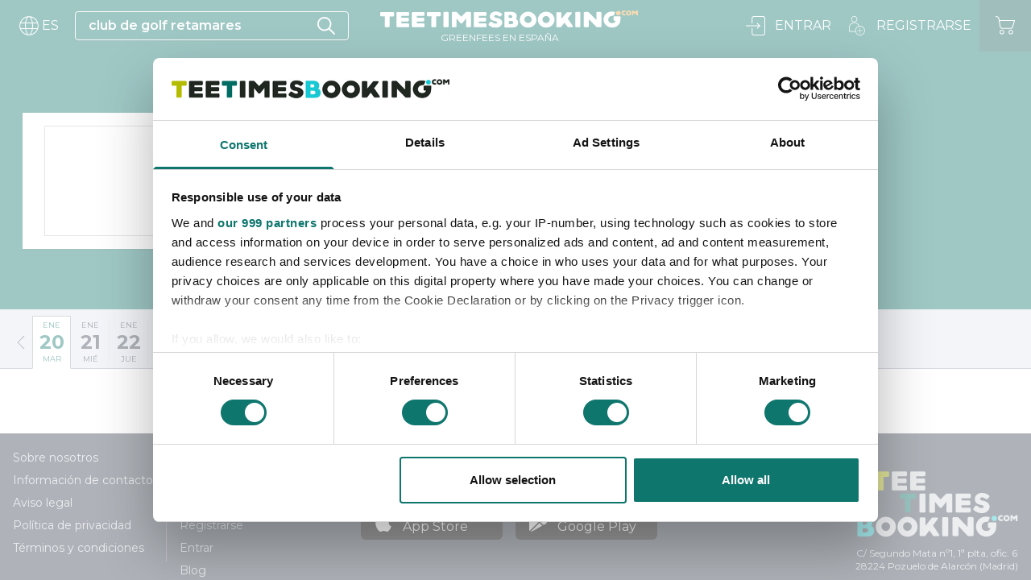

--- FILE ---
content_type: text/html; charset=utf-8
request_url: https://www.teetimesbooking.com/es/club/club-de-golf-retamares
body_size: 19455
content:
<!doctype html>
<html data-n-head-ssr lang="es-ES" data-n-head="%7B%22lang%22:%7B%22ssr%22:%22es-ES%22%7D%7D">
<head >
  <!-- Google Tag Manager TTB-->
  <script>!function(e,t,a,n,g){e[n]=e[n]||[],e[n].push({"gtm.start":(new Date).getTime(),event:"gtm.js"});var m=t.getElementsByTagName(a)[0],r=t.createElement(a);r.async=!0,r.src="https://www.googletagmanager.com/gtm.js?id=GTM-KXSLH2QP",m.parentNode.insertBefore(r,m)}(window,document,"script","dataLayer")</script>
  <!-- End Google Tag Manager TTB-->
  <script async src="https://www.googletagmanager.com/gtag/js?id=G-Z127PPE0D0"></script> 
  <script src="/gtag-init.js"></script>
  <meta data-n-head="ssr" charset="utf-8"><meta data-n-head="ssr" name="viewport" content="width=device-width, initial-scale=1, maximum-scale=5"><meta data-n-head="ssr" http-equiv="X-UA-Compatible" content="IE=edge"><meta data-n-head="ssr" http-equiv="Content-Type" content="text/html; charset=UTF-8"><meta data-n-head="ssr" http-equiv="Cache-Control" content="max-age=0, s-maxage=518400"><meta data-n-head="ssr" name="format-detection" content="telephone=no"><meta data-n-head="ssr" name="google" content="notranslate"><meta data-n-head="ssr" data-hid="robots" name="robots" content="index,follow"><meta data-n-head="ssr" property="og:image" content="https://teetimesbooking.com/img/teetimesbooking.jpg"><meta data-n-head="ssr" property="og:url" content="https://teetimesbooking.com"><meta data-n-head="ssr" property="og:title" content="Choose Golf Course in TeeTimesBooking | TeeTimesBooking"><meta data-n-head="ssr" property="og:description" content="Search for your destination, find your favourite golf course and book your tee times. Tee Times? Book Now!"><meta data-n-head="ssr" property="og:type" content="website"><meta data-n-head="ssr" property="og:site_name" content="teetimesbooking"><meta data-n-head="ssr" data-hid="i18n-og" property="og:locale" content="es_ES"><meta data-n-head="ssr" data-hid="i18n-og-alt-sv-SE" property="og:locale:alternate" content="sv_SE"><meta data-n-head="ssr" data-hid="i18n-og-alt-fr-FR" property="og:locale:alternate" content="fr_FR"><meta data-n-head="ssr" data-hid="i18n-og-alt-en-GB" property="og:locale:alternate" content="en_GB"><meta data-n-head="ssr" data-hid="description" name="description" content="Reserva tus tee times en  con TeeTimeBooking. Disfruta de una experiencia premium en "><title>Reserva tee times en  | TeeTimesBooking</title><link data-n-head="ssr" rel="icon" type="image/x-icon" href="/favicon.ico"><link data-n-head="ssr" data-hid="i18n-alt-sv" rel="alternate" href="https://www.teetimesbooking.com/sv/club/club-de-golf-retamares" hreflang="sv"><link data-n-head="ssr" data-hid="i18n-alt-sv-SE" rel="alternate" href="https://www.teetimesbooking.com/sv/club/club-de-golf-retamares" hreflang="sv-SE"><link data-n-head="ssr" data-hid="i18n-alt-fr" rel="alternate" href="https://www.teetimesbooking.com/fr/club/club-de-golf-retamares" hreflang="fr"><link data-n-head="ssr" data-hid="i18n-alt-fr-FR" rel="alternate" href="https://www.teetimesbooking.com/fr/club/club-de-golf-retamares" hreflang="fr-FR"><link data-n-head="ssr" data-hid="i18n-alt-es" rel="alternate" href="https://www.teetimesbooking.com/es/club/club-de-golf-retamares" hreflang="es"><link data-n-head="ssr" data-hid="i18n-alt-es-ES" rel="alternate" href="https://www.teetimesbooking.com/es/club/club-de-golf-retamares" hreflang="es-ES"><link data-n-head="ssr" data-hid="i18n-alt-en" rel="alternate" href="https://www.teetimesbooking.com/club/club-de-golf-retamares" hreflang="en"><link data-n-head="ssr" data-hid="i18n-alt-en-GB" rel="alternate" href="https://www.teetimesbooking.com/club/club-de-golf-retamares" hreflang="en-GB"><link data-n-head="ssr" data-hid="i18n-xd" rel="alternate" href="https://www.teetimesbooking.com/club/club-de-golf-retamares" hreflang="x-default"><link data-n-head="ssr" data-hid="i18n-can" rel="canonical" href="https://www.teetimesbooking.com/es/club/club-de-golf-retamares"><link rel="preload" href="/_nuxt/0e61d36.js" as="script"><link rel="preload" href="/_nuxt/3c5e21b.js" as="script"><link rel="preload" href="/_nuxt/730e708.js" as="script"><link rel="preload" href="/_nuxt/css/043b170.css" as="style"><link rel="preload" href="/_nuxt/d6cd8a1.js" as="script"><link rel="preload" href="/_nuxt/c3a7fb0.js" as="script"><link rel="stylesheet" href="/_nuxt/css/043b170.css">
  <script>!function(e,t,a,n,g){e[n]=e[n]||[],e[n].push({"gtm.start":(new Date).getTime(),event:"gtm.js"});var m=t.getElementsByTagName(a)[0],r=t.createElement(a);r.async=!0,r.src="https://www.googletagmanager.com/gtm.js?id=GTM-WBH4ZRS",m.parentNode.insertBefore(r,m)}(window,document,"script","dataLayer")</script>
</head>
<body >
  <!-- Google Tag Manager TTB (noscript) -->
  <noscript><iframe src="https://www.googletagmanager.com/ns.html?id=GTM-KXSLH2QP" height="0" width="0" style="display:none;visibility:hidden"></iframe></noscript>
  <!-- End Google Tag Manager TTB(noscript) -->

  <!-- Google Tag Manager (noscript) -->
  <noscript>
    <iframe src="https://www.googletagmanager.com/ns.html?id=GTM-WBH4ZRS" height="0" width="0" style="display:none;visibility:hidden"></iframe>
  </noscript>
  <!-- End Google Tag Manager (noscript) -->
  <div data-server-rendered="true" id="__nuxt"><div id="__layout"><div class="w-full h-full"><div class="w-full h-full flex items-center justify-center absolute z-[1000] bg-white/60 hidden"><svg viewBox="0 0 100 101" fill="none" xmlns="http://www.w3.org/2000/svg" class="inline animate-spin w-20 h-20 opacity-70"><path d="M100 50.5908C100 78.2051 77.6142 100.591 50 100.591C22.3858 100.591 0 78.2051 0 50.5908C0 22.9766 22.3858 0.59082 50 0.59082C77.6142 0.59082 100 22.9766 100 50.5908ZM9.08144 50.5908C9.08144 73.1895 27.4013 91.5094 50 91.5094C72.5987 91.5094 90.9186 73.1895 90.9186 50.5908C90.9186 27.9921 72.5987 9.67226 50 9.67226C27.4013 9.67226 9.08144 27.9921 9.08144 50.5908Z" class="fill-gray-800"></path> <path d="M93.9676 39.0409C96.393 38.4038 97.8624 35.9116 97.0079 33.5539C95.2932 28.8227 92.871 24.3692 89.8167 20.348C85.8452 15.1192 80.8826 10.7238 75.2124 7.41289C69.5422 4.10194 63.2754 1.94025 56.7698 1.05124C51.7666 0.367541 46.6976 0.446843 41.7345 1.27873C39.2613 1.69328 37.813 4.19778 38.4501 6.62326C39.0873 9.04874 41.5694 10.4717 44.0505 10.1071C47.8511 9.54855 51.7191 9.52689 55.5402 10.0491C60.8642 10.7766 65.9928 12.5457 70.6331 15.2552C75.2735 17.9648 79.3347 21.5619 82.5849 25.841C84.9175 28.9121 86.7997 32.2913 88.1811 35.8758C89.083 38.2158 91.5421 39.6781 93.9676 39.0409Z" class="fill-teal-600"></path></svg></div> <div class="w-full h-full flex flex-col font-Montserrat"><!----> <header class="flex justify-start items-center md:justify-center h-12 min-h-12 md:h-16 md:min-h-16 bg-teal-700"><div class="absolute z-50 w-full md:w-auto top-1 right-2 md:top-3 md:right-auto md:left-0 flex items-center justify-between flex-row-reverse md:flex-row md:justify-start"><div class="flex-col "><div><button aria-label="User menu" aria-haspopup="true" class="flex items-center justify-center text-white md:flex-auto p-2 md:px-5 cursor-pointer"><span class="relative"><svg xmlns="http://www.w3.org/2000/svg" viewBox="0 0 456 456" class="w-6 h-6 ml-1 fill-slate-400"><path d="m228.4 3c124 0.2 224.6 100.9 224.6 225 0 124.2-100.8 225-225 225s-225-100.8-225-225c0-124.1 100.6-224.8 224.6-225h0.8zm69.2 300h-139.2c12 80 42 131.3 69.6 131.3s57.7-51.3 69.6-131.3m122.6 0h-103.6c-8 56-24.8 101.3-46.6 127 68.8-14.3 125.1-62.9 150.2-127m-280.8 0h-103.6c25.1 64.1 81.4 112.7 150.2 127-21.8-25.7-38.6-71-46.6-127m-2.3-131.2h-107.5c-6.2 21.9-13.9 63.5 0 112.5h107.5c-3.5-34.1-4-73.6 0-112.5m163 0h-144.1c-3.7 33.8-4.2 73.6 0 112.5h144.1c3.6-34 4.2-73.7 0-112.5m126.4 0h-107.6c1.2 11.1 5.8 56.6 0 112.5h107.6c13.9-49 6.2-90.7 0-112.5m-240.5-145.8c-68.8 14.3-125.1 62.9-150.2 127h103.6c8-56 24.8-101.3 46.6-127m111.6 127c-12-80-42-131.3-69.6-131.3s-57.6 51.3-69.6 131.3h139.2zm-27.6-127c21.8 25.7 38.6 71 46.6 127h103.6c-25.1-64.1-81.4-112.7-150.2-127" fill="#fff"></path></svg></span> <span class="hidden lg:flex items-center ml-1">EN</span></button></div><!----></div> <!----> <span class="w-14 invisible md:hidden"> </span></div> <div class="relative z-50 flex flex-col md:mt-1 md:pr-4"><div><a href="/es" title="TeeTimesBooking" alt="TeeTimesBooking" class="block md:mx-auto lg:max-w-md nuxt-link-active"><img width="48" height="18" src="/img/logo-teetimesbooking-min.svg" alt="TeeTimesBooking" class="block md:hidden ml-2 w-12"> <img width="96" height="35" src="/img/logo-teetimesbooking-min.svg" alt="TeeTimesBooking" class="hidden md:block lg:hidden w-24"> <img width="320" height="23" src="/img/logo-teetimesbooking.svg" alt="TeeTimesBooking" class="hidden lg:block w-80"></a></div> <h2 class="hidden lg:block mt-1 pr-6 text-white text-xs text-center font-light">GREENFEES EN ESPAÑA</h2> <h2 class="hidden md:block lg:hidden mt-1 text-white text-xxs text-left md:text-center font-light">TEETIMESBOOKING</h2></div></header> <nav class=" flex flex-row justify-center fixed  h-16  w-full  bg-teal-700  left-0  bottom-0 md:absolute  md:top-0  md:right-0  md:left-auto  md:bottom-auto  md:w-auto z-50"><a href="/es/login" alt="login" class="flex flex-1 items-center justify-center text-white md:flex-auto p-2 md:px-5 lg:px-2.5   hover:bg-teal-900 hover:bg-teal-800"><span class="relative"><span class="w-6 h-6 block"><!----> <svg xmlns="http://www.w3.org/2000/svg" xmlns:xlink="http://www.w3.org/1999/xlink" viewBox="0 0 490.667 490.667"><path fill="white" d="M437.333,0H202.667c-29.397,0-53.333,23.936-53.333,53.333v128c0,5.888,4.779,10.667,10.667,10.667 s10.667-4.779,10.667-10.667v-128c0-17.643,14.357-32,32-32h234.667c17.643,0,32,14.357,32,32v384c0,17.643-14.357,32-32,32 H202.667c-17.643,0-32-14.357-32-32v-128c0-5.888-4.779-10.667-10.667-10.667s-10.667,4.779-10.667,10.667v128 c0,29.397,23.936,53.333,53.333,53.333h234.667c29.397,0,53.333-23.936,53.333-53.333v-384C490.667,23.936,466.731,0,437.333,0z"></path><path fill="white" d="M352,234.667H10.667C4.779,234.667,0,239.445,0,245.333S4.779,256,10.667,256H352c5.888,0,10.667-4.779,10.667-10.667 S357.888,234.667,352,234.667z"></path><path fill="white" d="M359.531,237.824l-64-64c-4.16-4.16-10.923-4.16-15.083,0s-4.16,10.923,0,15.083l56.448,56.448l-56.448,56.448 c-4.16,4.16-4.16,10.923,0,15.083c2.091,2.069,4.821,3.115,7.552,3.115s5.461-1.045,7.531-3.093l64-64 C363.691,248.747,363.691,241.984,359.531,237.824z"></path></svg> <!----> <!----> <!----> <!----> <!----> <!----> <!----> <!----> <!----></span> <!----></span> <span class="ml-3 md:hidden lg:block flex items-center">ENTRAR</span></a><a href="/es/sign-up" alt="registrarse" class="flex flex-1 items-center justify-center text-white md:flex-auto p-2 md:px-5 lg:px-2.5   hover:bg-teal-900 hover:bg-teal-800"><span class="relative"><span class="w-6 h-6 block"><!----> <!----> <svg xmlns="http://www.w3.org/2000/svg" viewBox="0 0 500 500"><path fill="transparent" d="M178.7,142.9L178.7,142.9c35.7,0,64.5-28.9,64.5-64.5c0-35.6-28.9-64.4-64.5-64.4 		c-17.2-0.1-33.7,6.7-45.8,18.9c-18.5,18.4-24,46.2-14,70.4C129,127.4,152.6,143,178.7,142.9z" class="st0"></path><path fill="transparent" d="M291.6,255.8c-12.3-41.9-50.7-70.8-94.4-71h-36.8c-54.3,0.2-98.3,44.4-98.1,98.7v108.1h142 		c-0.6-5.4-1-10.8-1-16.3C203.3,320.4,239.1,271.9,291.6,255.8z" class="st0"></path><path fill="transparent" d="M327.9,264.6c-61.1,0-110.6,49.5-110.6,110.6s49.5,110.6,110.6,110.6s110.6-49.5,110.6-110.6 S389,264.6,327.9,264.6z M399.9,382h-64.2v64.2c0,3.9-3.1,7-7,7c-3.9,0-7-3.1-7-7V382h-64.2c-3.9,0-7-3.1-7-7c0-3.9,3.1-7,7-7h64.2 v-64.2c0-3.9,3.1-7,7-7c3.9,0,7,3.1,7,7V368h64.2c3.9,0,7,3.1,7,7C406.9,378.9,403.8,382,399.9,382z" class="st0"></path><path fill="white" d="M178.7,156.9v-6.8l0.1,7.1c43.5-0.1,78.7-35.3,78.7-78.8c0-20.9-8.3-40.9-23.1-55.6C219.6,8.2,199.6-0.1,178.7,0 	c-43.3,0-78.4,35.1-78.4,78.5C100.3,121.8,135.4,156.9,178.7,156.9z M132.9,32.9c12.1-12.2,28.6-19,45.8-18.9 c35.6,0,64.5,28.8,64.5,64.4c0,35.6-28.8,64.5-64.4,64.5h-0.1c-26.1,0.1-49.7-15.5-59.8-39.6C108.9,79.1,114.4,51.3,132.9,32.9z"></path><path fill="white" d="M399.9,368h-64.2v-64.2c0-3.9-3.1-7-7-7c-3.9,0-7,3.1-7,7V368h-64.2c-3.9,0-7,3.1-7,7c0,3.9,3.1,7,7,7h64.2v64.2 c0,3.9,3.1,7,7,7c3.9,0,7-3.1,7-7V382h64.2c3.9,0,7-3.1,7-7C406.9,371.1,403.8,368,399.9,368z"></path><path fill="white" d="M327.9,250.6c-7.6,0-15.2,0.7-22.7,2c-13.8-48.3-57.8-81.6-108-81.8h-36.8c-62,0.2-112.2,50.6-112.1,112.6v114.7 c0.1,4,2.7,7.6,6.6,7.6H207c14,55.4,63.8,94.2,120.9,94.3c68.7,0,124.6-56,124.6-124.7S396.6,250.6,327.9,250.6z M204.3,391.6h-142 V283.5c-0.2-54.3,43.8-98.5,98.1-98.7h36.8c43.7,0.2,82.1,29.1,94.4,71c-52.5,16.1-88.3,64.6-88.3,119.5 C203.3,380.8,203.7,386.2,204.3,391.6z M327.9,485.8c-61.1,0-110.6-49.5-110.6-110.6s49.5-110.6,110.6-110.6 s110.6,49.5,110.6,110.6S389,485.8,327.9,485.8z"></path></svg> <!----> <!----> <!----> <!----> <!----> <!----> <!----> <!----></span> <!----></span> <span class="ml-3 md:hidden lg:block flex items-center">REGISTRARSE</span></a><!----><!----> <button aria-label="Carrito" class="flex flex-1 items-center justify-center text-white md:flex-auto p-4 md:px-5 lg:px-4.5 justify-center items-center bg-teal-800  hover:bg-teal-900 hover:bg-teal-800"><span class="relative"><span class="w-6 h-6 block"><!----> <!----> <!----> <!----> <svg viewBox="0 0 456 456" xmlns="http://www.w3.org/2000/svg"><path fill="white" d="m150.355469 322.332031c-30.046875 0-54.402344 24.355469-54.402344 54.402344 0 30.042969 24.355469 54.398437 54.402344 54.398437 30.042969 0 54.398437-24.355468 54.398437-54.398437-.03125-30.03125-24.367187-54.371094-54.398437-54.402344zm0 88.800781c-19 0-34.402344-15.402343-34.402344-34.398437 0-19 15.402344-34.402344 34.402344-34.402344 18.996093 0 34.398437 15.402344 34.398437 34.402344 0 18.996094-15.402344 34.398437-34.398437 34.398437zm0 0"></path><path fill="white" d="m446.855469 94.035156h-353.101563l-7.199218-40.300781c-4.4375-24.808594-23.882813-44.214844-48.699219-48.601563l-26.101563-4.597656c-5.441406-.96875-10.632812 2.660156-11.601562 8.097656-.964844 5.441407 2.660156 10.632813 8.101562 11.601563l26.199219 4.597656c16.53125 2.929688 29.472656 15.871094 32.402344 32.402344l35.398437 199.699219c4.179688 23.894531 24.941406 41.324218 49.199219 41.300781h210c22.0625.066406 41.546875-14.375 47.902344-35.5l47-155.800781c.871093-3.039063.320312-6.3125-1.5-8.898438-1.902344-2.503906-4.859375-3.980468-8-4zm-56.601563 162.796875c-3.773437 12.6875-15.464844 21.367188-28.699218 21.300781h-210c-14.566407.039063-27.035157-10.441406-29.5-24.800781l-24.699219-139.398437h336.097656zm0 0"></path><path fill="white" d="m360.355469 322.332031c-30.046875 0-54.402344 24.355469-54.402344 54.402344 0 30.042969 24.355469 54.398437 54.402344 54.398437 30.042969 0 54.398437-24.355468 54.398437-54.398437-.03125-30.03125-24.367187-54.371094-54.398437-54.402344zm0 88.800781c-19 0-34.402344-15.402343-34.402344-34.398437 0-19 15.402344-34.402344 34.402344-34.402344 18.996093 0 34.398437 15.402344 34.398437 34.402344 0 18.996094-15.402344 34.398437-34.398437 34.398437zm0 0"></path></svg> <!----> <!----> <!----> <!----> <!----> <!----></span> <!----></span></button></nav> <main id="app" class="flex flex-col flex-auto overflow-y-auto overflow-x-hidden text-gray-700"><section class="flex-auto"><article class="mx-auto md:flex md:items-center md:mx-0 md:px-7 bg-teal-700 bg-center bg-cover bg-no-repeat md:min-h-[240px] xl:min-h-[320px]" style="background-image:url('/img/covers/ttb-club.jpg');"><article data-fetch-key="CardClubInfo:0" class="flex flex-col sm:flex-row items-center bg-white md:shadow-sm px-6 py-4"><div class="w-full min-w-[300px] sm:w-1/2 pr-4 mb-2 sm:mb-0 flex items-center justify-center"><img width="285" height="137"></div> <div class="relative w-full sm:w-1/2 flex items-center justify-center"><div class="flex flex-col items-center sm:items-start w-full px-4 py-4 bg-slate-100 truncate"><h1 class="hidden">Reserva tee times en Club de Golf Retamares | TeeTimesBooking</h1> <div class="flex items-center mb-2"><div class="w-6 h-6 mr-2"><svg xmlns="http://www.w3.org/2000/svg" width="24" height="24" fill-rule="evenodd" clip-rule="evenodd" class="fill-slate-500"><path d="M12 10c-1.104 0-2-.896-2-2s.896-2 2-2 2 .896 2 2-.896 2-2 2m0-5c-1.657 0-3 1.343-3 3s1.343 3 3 3 3-1.343 3-3-1.343-3-3-3m-7 2.602c0-3.517 3.271-6.602 7-6.602s7 3.085 7 6.602c0 3.455-2.563 7.543-7 14.527-4.489-7.073-7-11.072-7-14.527m7-7.602c-4.198 0-8 3.403-8 7.602 0 4.198 3.469 9.21 8 16.398 4.531-7.188 8-12.2 8-16.398 0-4.199-3.801-7.602-8-7.602"></path></svg></div> <div class="text-sm"><p>C/ Aldebarán, 71</p> <p class="text-xs">28130 Valdeolmos-Alalpardo, Madrid, Spain</p></div></div> <div class="w-full"><div><select aria-label="Filters" name="Filters" id="Filters" class="w-full px-2 py-1"><option selected="selected" value="167">
      TEE 1
    </option><option value="365">
      TEE 10 - 9 HOYOS
    </option></select></div></div> <!----></div></div></article></article> <section text="Filtro en regiones" class="flex items-center justify-center md:justify-start w-full pt-2 bg-slate-200 border-b border-b-gray-400 md:sticky md:top-0 md:z-10"><ul class="flex flex-wrap items-center -mb-px ml-1 md:ml-4"><li class="flex flex-col items-center pr-1 cursor-pointer"><svg xmlns="http://www.w3.org/2000/svg" viewBox="0 0 25 25" class="w-5 fill-gray-700"><path d="M7 12.5 17.293 2l.707.707L8.414 12.5 18 22.293l-.707.707L7 12.5z"></path></svg></li>  <li class="flex flex-col items-center px-1 cursor-pointer"><svg xmlns="http://www.w3.org/2000/svg" viewBox="0 0 25 25" class="w-5 fill-gray-700"><path d="M18 12.5 7.707 23 7 22.293l9.586-9.793L7 2.707 7.707 2 18 12.5z"></path></svg></li> <li id="calendar" class="ml-1 md:ml-3 md:relative"><span aria-label="calendar"><span class="w-6 h-6 block cursor-pointer"><!----> <!----> <!----> <!----> <!----> <!----> <!----> <svg xmlns="http://www.w3.org/2000/svg" xmlns:xlink="http://www.w3.org/1999/xlink" viewBox="0 0 512 512"><path fill="#999999" d="m459.75 44.527344h-24.5625v-29.527344c0-8.285156-6.714844-15-15-15-8.28125 0-15 6.714844-15 15v29.527344h-54.152344v-29.527344c0-8.285156-6.714844-15-15-15-8.28125 0-15 6.714844-15 15v29.527344h-53.496094v-29.527344c0-8.285156-6.714843-15-15-15-8.28125 0-15 6.714844-15 15v29.527344h-54.152343v-29.527344c0-8.285156-6.714844-15-15-15-8.28125 0-15 6.714844-15 15v29.527344h-54.152344v-29.527344c0-8.285156-6.714844-15-15-15s-15 6.714844-15 15v29.527344h-16.984375c-28.8125 0-52.25 23.4375-52.25 52.25v362.972656c0 28.8125 23.4375 52.25 52.25 52.25h407.5c28.8125 0 52.25-23.4375 52.25-52.25v-362.972656c0-28.8125-23.4375-52.25-52.25-52.25zm-407.5 30h16.984375v20.554687c0 8.28125 6.714844 15 15 15s15-6.71875 15-15v-20.554687h54.152344v20.554687c0 8.28125 6.714843 15 15 15 8.285156 0 15-6.71875 15-15v-20.554687h54.152343v20.554687c0 8.28125 6.71875 15 15 15 8.285157 0 15-6.71875 15-15v-20.554687h53.496094v20.554687c0 8.28125 6.714844 15 15 15s15-6.71875 15-15v-20.554687h54.152344v20.554687c0 8.28125 6.714844 15 15 15s15-6.71875 15-15v-20.554687h24.5625c12.269531 0 22.25 9.980468 22.25 22.25v46.773437h-452v-46.773437c0-12.269532 9.980469-22.25 22.25-22.25zm407.5 407.472656h-407.5c-12.269531 0-22.25-9.980469-22.25-22.25v-286.199219h452v286.199219c0 12.269531-9.980469 22.25-22.25 22.25zm0 0"></path><path fill="#999999" d="m402.628906 208.886719h-300.832031c-17.957031 0-32.5625 14.605469-32.5625 32.5625v167.253906c0 17.953125 14.605469 32.5625 32.5625 32.5625h300.832031c17.953125 0 32.5625-14.605469 32.5625-32.5625v-167.253906c-.003906-17.957031-14.609375-32.5625-32.5625-32.5625zm-219.242187 98.1875h54.152343v36h-54.152343zm-30 36h-54.152344v-36h54.152344zm84.152343-66h-54.152343v-38.1875h54.152343zm30-38.1875h53.496094v38.1875h-53.496094zm-30 134.1875v38.191406h-54.152343v-38.191406zm30 0h53.496094v38.191406h-53.496094zm0-30v-36h53.496094v36zm83.496094-36h54.152344v36h-54.152344zm54.152344-65.625v35.625h-54.152344v-38.1875h51.59375c1.410156 0 2.558594 1.148437 2.558594 2.5625zm-303.390625-2.5625h51.589844v38.1875h-54.152344v-35.625c0-1.414063 1.148437-2.5625 2.5625-2.5625zm-2.5625 169.816406v-35.628906h54.152344v38.191406h-51.59375c-1.410157 0-2.558594-1.152344-2.558594-2.5625zm303.394531 2.5625h-51.59375v-38.191406h54.152344v35.628906c0 1.410156-1.148438 2.5625-2.558594 2.5625zm0 0"></path></svg> <!----> <!----> <!----></span></span> <div class="absolute top-auto left-0 md:-left-32 w-96"><div class="w-full md:max-w-xs flex flex-col"><div class="relative "><input inputmode="none" id="calendarPicker" autocomplete="off" type="text" placeholder="Seleccione fecha" value="" class="block w-full px-3 py-2 transition duration-100 ease-in-out border rounded shadow-sm focus:border-gray-500 focus:ring-2 focus:ring-gray-500 focus:outline-none focus:ring-opacity-50 disabled:opacity-50 disabled:cursor-not-allowed hidden text-black placeholder-gray-400 border-gray-300"><input type="hidden" value=""></div><!----></div></div></li></ul></section> <div class="container lg:py-10 mx-auto py-5 px-4"><div id="msgBox"></div> <!----> <!----> <!----> <!----></div></section> <!----> <!----> <footer class="bg-gray-700"><div class="container mx-auto flex items-center flex-col md:flex-row box-content md:box-border px-4 min-h-44 pb-24 md:pb-0"><div class="flex items-start justify-center lg:justify-start w-full md:w-1/3 pt-5 pb-8 flex-nowrap text-left text-sm md:text-xs lg:text-sm"><nav class="list-none pr-4 border-r border-gray-500"><div class="mb-2"><a href="/es/about" alt="Sobre nosotros" target="_self" class="hover:text-white  text-gray-300 "><span class="cursor-pointer">Sobre nosotros</span></a> <!----> <!----></div><div class="mb-2"><a href="/es/contact-info" alt="Información de contacto" target="_self" class="hover:text-white  text-gray-300 "><span class="cursor-pointer">Información de contacto</span></a> <!----> <!----></div><div class="mb-2"><a href="/es/legal-advice" alt="Aviso legal" target="_self" class="hover:text-white  text-gray-300 "><span class="cursor-pointer">Aviso legal</span></a> <!----> <!----></div><div class="mb-2"><a href="/es/privacy-policy" alt="Política de privacidad" target="_self" class="hover:text-white  text-gray-300 "><span class="cursor-pointer">Política de privacidad</span></a> <!----> <!----></div><div class="mb-2"><a href="/es/terms-and-conditions" alt="Términos y condiciones" target="_self" class="hover:text-white  text-gray-300 "><span class="cursor-pointer">Términos y condiciones</span></a> <!----> <!----></div></nav> <nav class="list-none px-4"><div class="mb-2"><!----> <a target="_blank" href="https://cloud.teeone.golf/Compartido/Sesion/Sesion-Inicio?returnUrl=/" alt="Clientes profesionales" class="text-gray-300 hover:text-white">
      Clientes profesionales
    </a> <!----></div><div class="mb-2"><!----> <!----> <a href="javascript: void(0)" onclick="javascript: Cookiebot.renew()" alt="Política de cookies" class="text-gray-300 hover:text-white">
      Política de cookies
    </a></div><div class="mb-2"><a href="/es/cancel-reservation" alt="Cancelar la reserva" target="_self" class="hover:text-white  text-gray-300 "><span class="cursor-pointer">Cancelar la reserva</span></a> <!----> <!----></div><div class="mb-2"><a href="/es/sign-up" alt="Registrarse" target="_self" class="hover:text-white  text-gray-300 "><span class="cursor-pointer">Registrarse</span></a> <!----> <!----></div><div class="mb-2"><a href="/es/login" alt="Entrar" target="_self" class="hover:text-white  text-gray-300 "><span class="cursor-pointer">Entrar</span></a> <!----> <!----></div><div class="mb-2"><a href="/es/blog" alt="Blog" target="_self" class="hover:text-white  text-gray-300 "><span class="cursor-pointer">Blog</span></a> <!----> <!----></div></nav></div> <div class="flex items-center justify-center w-full md:w-1/3 flex-col xl:flex-row pb-8 md:pb-0"><a target="_blank" href="https://itunes.apple.com/app/tee-times-booking/id1449266700?mt=8" title="Decarga la aplicación de TeeTimesBooking en App Store" alt="descargarEnAppStore" class="bg-black flex w-36 box-content mb-4 xl:mb-0 xl:mr-4 py-2 px-4 rounded-md items-center hover:bg-gray-800 focus:outline-none"><span class="w-6 h-6 block"><!----> <!----> <!----> <!----> <!----> <svg xmlns="http://www.w3.org/2000/svg" fill="white" viewBox="0 0 305 305"><path d="M40.74 112.12c-25.79 44.74-9.4 112.65 19.12 153.82C74.09 286.52 88.5 305 108.24 305c.37 0 .74 0 1.13-.02 9.27-.37 15.97-3.23 22.45-5.99 7.27-3.1 14.8-6.3 26.6-6.3 11.22 0 18.39 3.1 25.31 6.1 6.83 2.95 13.87 6 24.26 5.81 22.23-.41 35.88-20.35 47.92-37.94a168.18 168.18 0 0021-43l.09-.28a2.5 2.5 0 00-1.33-3.06l-.18-.08c-3.92-1.6-38.26-16.84-38.62-58.36-.34-33.74 25.76-51.6 31-54.84l.24-.15a2.5 2.5 0 00.7-3.51c-18-26.37-45.62-30.34-56.73-30.82a50.04 50.04 0 00-4.95-.24c-13.06 0-25.56 4.93-35.61 8.9-6.94 2.73-12.93 5.09-17.06 5.09-4.64 0-10.67-2.4-17.65-5.16-9.33-3.7-19.9-7.9-31.1-7.9l-.79.01c-26.03.38-50.62 15.27-64.18 38.86z"></path><path d="M212.1 0c-15.76.64-34.67 10.35-45.97 23.58-9.6 11.13-19 29.68-16.52 48.38a2.5 2.5 0 002.29 2.17c1.06.08 2.15.12 3.23.12 15.41 0 32.04-8.52 43.4-22.25 11.94-14.5 17.99-33.1 16.16-49.77A2.52 2.52 0 00212.1 0z"></path></svg> <!----> <!----> <!----> <!----> <!----></span> <span class="ml-3 flex items-start flex-col whitespace-nowrap text-left leading-none text-white"><span class="text-xxs mb-0.5">Download on the</span> <span class="title-font font-medium">App Store</span></span></a><a target="_blank" href="https://play.google.com/store/apps/details?id=com.teetimesbooking" title="Decarga la aplicación de TeeTimesBooking en Google Play" alt="descargaEnGooglePlay" class="bg-black flex w-36 box-content mb-4 xl:mb-0 xl:mr-4 py-2 px-4 rounded-md items-center hover:bg-gray-800 focus:outline-none"><span class="w-6 h-6 block"><!----> <!----> <!----> <!----> <!----> <!----> <svg xmlns="http://www.w3.org/2000/svg" fill="white" viewBox="0 0 512 512"><path d="M99.617 8.057a50.191 50.191 0 00-38.815-6.713l230.932 230.933 74.846-74.846L99.617 8.057zM32.139 20.116c-6.441 8.563-10.148 19.077-10.148 30.199v411.358c0 11.123 3.708 21.636 10.148 30.199l235.877-235.877L32.139 20.116zM464.261 212.087l-67.266-37.637-81.544 81.544 81.548 81.548 67.273-37.64c16.117-9.03 25.738-25.442 25.738-43.908s-9.621-34.877-25.749-43.907zM291.733 279.711L60.815 510.629c3.786.891 7.639 1.371 11.492 1.371a50.275 50.275 0 0027.31-8.07l266.965-149.372-74.849-74.847z"></path></svg> <!----> <!----> <!----> <!----></span> <span class="ml-3 flex items-start flex-col whitespace-nowrap text-left leading-none text-white"><span class="text-xxs mb-0.5">GET IT ON</span> <span class="title-font font-medium">Google Play</span></span></a></div> <div class="flex items-center justify-center lg:items-end w-full md:w-1/3 flex-col"><img width="200" height="83" src="/img/logo-teetimesbooking-footer.svg" alt="TeeTimesBooking" class=" max-w-[200px]"> <p class="mt-3 text-xs text-center text-gray-300">C/ Segundo Mata nº1, 1ª plta, ofic. 6<br>28224 Pozuelo de Alarcón (Madrid)</p></div></div></footer></main></div></div></div></div><script>window.__NUXT__=(function(a,b,c,d,e,f,g,h,i,j,k,l,m,n,o,p,q,r,s,t,u,v,w,x,y,z,A,B,C,D,E,F,G,H,I,J,K,L,M,N,O,P,Q,R,S){x.idRec=e;x.nombreClub=d;x.nombreRecorrido=g;x.direccion=h;x.lugar=i;x.codigoPostal=j;x.email=c;x.latitud=k;x.longitud=l;x.URLTexto=m;x.URLHref=n;x.URLNombreClub=o;x.numHoyos=v;x.orden=w;x.versionImagenes=p;return {layout:"default",data:[{regionData:{regionURL:t,nombreRegion:u,nombreClub:d},datosClubSelectedForSchema:{idRec:e,nombreClub:d,nombreRecorrido:g,direccion:h,lugar:i,codigoPostal:j,email:c,latitud:k,longitud:l,URLTexto:m,URLHref:n,URLNombreClub:o,numHoyos:v,orden:w,versionImagenes:p,country:" Spain",region:" Madrid",locality:"Valdeolmos-Alalpardo",img:"https:\u002F\u002Fwww.teetimesbooking.com\u002Fimg\u002Fcovers\u002Fretamares.jpg?v=1.0",logo:"https:\u002F\u002Fwww.teetimesbooking.com\u002Fimg\u002Flogos\u002Fretamares-logo.png?v=1.0",altLogo:"Club de Golf Retamares - Logo"}}],fetch:{"CardClubInfo:0":{datosClub:{nombre:d,listaRecorridos:[x,{idRec:y,nombreClub:d,nombreRecorrido:z,direccion:h,lugar:i,codigoPostal:j,email:c,latitud:k,longitud:l,URLTexto:m,URLHref:n,URLNombreClub:o,numHoyos:9,orden:2,versionImagenes:p}],esMultiCampo:b,idRegion:30,nombreRegion:u,regionURL:t},datosClubSelected:x,recorridos:{name:"Filters",selected:e,options:[{label:g,value:e},{label:z,value:y}]},showBaseTooltipWithoutHover:b,selectedRecorridoName:a}},error:a,state:{currentURL:A,viewportWidth:c,spinner:{showSpinner:b},"search-bar":{searchBarSelectedItem:a},relog:{showModalRelog:b},messages:{message:{show:b,msg:a,class:a},messages:{show:b,msgs:[],class:a}},culture:{locale:"en",culture:"en-GB",currency:"GBP",decimal:"."},cart:{cartLocator:a,cartJSON:a,cartItems:B},cache:{resultsCache:c,regionId:B,clubId:151,cachedRegiones:[]},booking:{bookingHour:a,localizadorReserva:a},blogEntry:{blogId:a},auth:{_token:"w96bPljM79RAysm3\u002FOmy6h2UzCPagosunfbDFXrSR9Owz9ifj7266tqQDE02kdmQl5RnEBVLtutydQzpu1QOHxNVxWG5ozRuwH32\u002FTEgCiCUvcNi80Yao5XrVtow5Lec",_userToken:a,_tokenExpires:"Wed Jan 20 2027 10:33:19 GMT+0000 (Coordinated Universal Time)",_userTokenExpires:a,_sessionId:-1,_vendorId:146,_userId:a,_isUserLoggedIn:b,_guestName:b,_guestSurname:b,_guestMail:b,_isGuest:b},alert:{alert_visible:b,alert_msg:c,alert_type:c},i18n:{routeParams:{}}},serverRendered:true,routePath:A,config:{nodeEnv:"production",baseUrl:"https:\u002F\u002Fwww.teetimesbooking.com",axios:{clientTTBAPIURL:"https:\u002F\u002Fapi.teeone.golf\u002FInternalBookingEngine\u002Fv1\u002Fapi",clienteId:"165",pasarelaId:"159"},_app:{basePath:"\u002F",assetsPath:"\u002F_nuxt\u002F",cdnURL:a}},__i18n:{langs:{es:{abierto:"Abierto",abiertos:"Abiertos",accederComoInvitado:"Comprar como invitado",accederComoUsuario:"Ya estoy registrado",acceso:"Acceso",acciones:"Acciones",aceptar:"Aceptar",aceptarCondiciones:"Antes de continuar, debe aceptar las condiciones del servicio",aceptarPago:"Aceptar pago",aceptarTerminos:"Antes de finalizar la compra debe aceptar los términos del servicio",actualizado:"Actualizado a las",alMenosUno:"Debe añadir al menos un jugador a la reserva",amarillas:"Amarillas",ampliar:"Ampliar",anadirAlPack:"Añadir al pack",anadirJugador:"Añadir jugador",anadirJugadores:"Añada los jugadores a la reserva",anadirServiciosExtra:"Añadir servicios extra",anterior:"Anterior",apellidos:"Apellidos",aplicar:"Aplicar",areaPrivada:"Área privada",atras:"Atrás",aviso:"Aviso",avisoBorrarTarjetas:"Puede gestionar sus tarjetas en la sección 'Tarjetas' del área privada",avisoDarseBaja:"¿Está seguro de que quiere darse de baja?\u003Cbr\u003E Despúes de darse de baja la página se va a redirigir a home page.",avisoLegal:"Aviso legal",avisoRetirar:"Uno o más jugadores se van a marcar como retirados. ¿Está seguro?",avisosClub:"Avisos del club",avisoTarjeta:"Si lo desea, puede guardar la tarjeta bancaria utilizada para futuras compras",azules:"Azules",barras:"Barras",benjamin:"Benjamín",bienvenido:"Bienvenido",bienvenidoAreaPrivada:"Bienvenido a tu área privada",blancas:"Blancas",botonBuscadorHome:"ENCONTRAR",botonCarrito:q,brutoMedal:"Bruto Medal",brutoStableford:"Bruto Stableford",btnActualizarObs:"Actualizar observaciones",btnCargar:"Cargar",btnLiveScoring:"LIVE SCORING",btnVolver:r,buscadorFecha:f,buscadorLugar:"Municipio, club...",buscar:C,cadete:"Cadete",caducidadTarjeta:"Caducidad",calendario:"Calendario",cancelacionCorrecta:"La reserva ha sido cancelada correctamente. Se enviará un email con los detalles de la cancelación.",cancelacionReserva:"Cancelación de reserva",cancelar:"Cancelar",cancelarReserva:"Cancelar reserva",cancelarLaReserva:"Cancelar la reserva",cargando:"Cargando",cargandoDatosPagoTarjeta:"Cargando datos pago con tarjeta...",cargandoDatosPasarelaPagos:"Cargando datos Pasarela de pagos...",cargandoOfertas:"Cargando ofertas...",carrito:"Carrito",carritoVacio:"El carrito está vacío",cerrado:"Cerrado",cerrados:"Cerrados",ciudad:"Ciudad",clases:"Clases",clasificacion:"Clasificación",clasificacionesDetalle:"Clasificaciones de",clasificacionesListado:"CLASIFICACIONES",clasificacionesLive:"Clasificación en directo de ",clasificacionesNoEncontradas:"No se han encontrado clasificaciones para la vuelta seleccionada",clasificacionesTorneo:D,clickCarrito:"Pulse en el carrito para hacer la reserva",club:"Club",clubNoConfigurado:"Este club aún no ha configurado sus tarifas para la fecha seleccionada",clubPaisCiudad:"Club, país, ciudad...",codigoCVC2:"Código CVC2",colectivo:"Colectivo",colectivos:E,comisionNoReembolsable:"(no reembolsable)",comisionTransaccion:"Gastos de gestión",completeRegistro:"Complete la siguiente información para proceder con la compra",compraValidacion:"Para completar la compra introduzca un Nombre, un Apellido y un Email",condicionesContratacion1:"Acepto las ",condicionesContratacion2:"condiciones de contratación",configuracionPartida:"Configuración de partida",confirmaContrasena:"Repita la contraseña",confirmar:"Confirmar",contactandoBanco:F,contacto:"Contacto",contenido:"Contenido",continuaNavegando:"Si continúa navegando consideramos que acepta su uso",continuar:"Continuar",contrasena:G,contrasenaActual:"Contraseña actual",contrasenaActualizada:"Contraseña actualizada correctamente",contrasenaNueva:"Contraseña nueva",contrasenaOlvidada:"¿Ha olvidado la contraseña? Pulse aquí para recuperarla",contrasenasNoIguales:"Las contraseñas no son iguales",copiaCorreo:"Le hemos enviado los detalles de la reserva por correo electrónico. Si no lo recibe, por favor, resive su carpeta de correo no deseado (spam)",cualquiera:"Cualquiera",darseBaja:"Darse de baja",datosContacto:"Datos de contacto",datosFinalizarCuenta:"Para finalizar la creación de la cuenta, por favor introduzca los siguientes datos:",datosLocalizador:"Por favor, introduzca el localizador de la reserva que quiere cancelar",datosReserva:"Datos de la reserva",datosTarjeta:"Introduzca los datos de su tarjeta y pulse ACEPTAR PAGO. No utilice el botón 'Atrás' del navegador durante el proceso.",de:"de",deDescuento:"de descuento",delPortalTeeTimesBooking:"del portal TeeTimesBooking.",DES:"DES",descagas:"Información general",descargaEnGooglePlay:"Decarga la aplicación de TeeTimesBooking en Google Play",descargarEnAppStore:"Decarga la aplicación de TeeTimesBooking en App Store",descInformacionPersonal:"Edite aquí su información personal",desempateHandicap:"Desempate hándicap",destacados:"Destacados",detalleIncripcion:"Detalles de la inscripción con localizador",detalleReserva:"Detalle de la reserva",detallesInscripcionVer:"Detalles de la inscripción",detallesTorneo:"Detalles del torneo",disculpas:"Sentimos por las molestias. Por favor, inténtelo más tarde",disponible:"Disponible",distancia:"Distancia",documentacion:"Descargas",documento:"Documento",documentos:"DOCUMENTOS",documentosNoEncontrados:"No se han encontrado documentos",domingo:"Dom",doradas:"Doradas",downloadOnThe:"Download on the",duracionPartida:"Duración",edadJunior:"Edad precio junior",editarContrasena:"Editar contraseña",editarDatosContacto:"Editar información de contacto",editarJugador:"Editar jugador",elegirInscripcion:"Elija como va a incluir los datos del jugador",eligeJugadores:"Elija los jugadores para la tarifa seleccionada",eliminarJugador:"Eliminar jugador",eliminarReserva:"Eliminar reserva",email:H,emailFormatoIncorrecto:"El formato del email no es válido",emailNoValido:"Email no válido",emailOlvidado1:"Si no puede recordar el email con el que se registró en esta web,",emailOlvidado2:"por favor, contactenos",emailOlvidado3:" ",emailReserva:H,emailVacio:"El email no puede estar vacío",empezarReserva:"Comenzar a reservar",enlace:"Enlace",entrar:I,entregarVoucher1:"Le hemos enviado los detalles de la reserva por correo electrónico. Preséntelo en el club el día de juego.",entregarVoucher2:"También puede imprimir esta página si lo desea.",enviado:"Enviado",enviar:"Enviar",enviarOfertas:"Suscríbase a nuestro boletín para recibir en su correo electrónico nuestras mejores ofertas",error:"Error",errorCancelarReserva:"Error al cancelar la reserva",errorDatos:"Se ha producido una incidencia al obtener los datos",errorDemasiadosElementos:"La suma de unidades seleccionadas excede el máximo disponible",errorDiasMaximosPrimeraFecha1:"La fecha seleccionada no es válida. Debe seleccionar todas las fechas del pack en ",errorDiasMaximosPrimeraFecha2:" días desde la primera fecha",errorEditarInscripcion:"Se ha producido una incidencia al editar la inscripción",errorEditarUsuario:"Error al modificar el usuario",errorEliminarTarjetaUsuario:"Error al eliminar la tarjeta del usuario",errorFecha:"Debe introducir una fecha válida",errorFechaElegidaFueraRango:"La fecha seleccionada no es válida para este multipack. Fechas válidas: ",errorInscripcion:"Se ha producido una incidencia al guardar la inscripción",errorInscripcionPago:"Ha ocurrido un error durante el proceso de pago y no ha sido completado",errorLogin:"Error en el login",errorObtenerInscripcion:"No se podido recuperar los datos de la inscripción",errorObtenerReserva:"Error al obtener los detalles de la reserva",errorRecuperarClave:"Error al recuperar la clave",errorRecuperarDatosUsuario:"Error al recuperar los datos de usuario",errorRecuperarJugador:"No se podido recuperar los datos del jugador",errorRecuperarTarjetasUsuario:"Error al recuperar las tarjetas del usuario",errorRegistro:J,errorReservaPago:"Se produjo un error durante el proceso de pago y no pudo completarse",errorSinElementos:"Debe seleccionar al menos un elemento de la lista",errorSugerencia:"Por favor, seleccione una opción de la lista de sugerencias",espanol:"Español",estadoTorneoAbierta:"INSCRIPCIÓN ABIERTA",estadoTorneoConClasificaciones:"CLASIFICACIONES PUBLICADAS",estadoTorneoConHorarios:"HORARIOS PUBLICADOS",estadoTorneoDisputado:"DISPUTADO",estadoTorneoEnJuego:"EN JUEGO",estadoTorneoPorDisputar:"INSCRIPCIÓN CERRADA",esteClub:"este club",esteRecorrido:"este recorrido",exitoSuscripcion:"Gracias por suscribirse al boletín",explicacionCVC2:"(Los últimos 3 dígitos, excepto 4 para AMEX)",explicacionCVC2SinAMEX:"(Los últimos 3 dígitos)",fecha:f,fechaCaducidad:"Caducidad:",fechaCaducidadPago:"Fecha de caducidad",fechaDejuego:f,fechaJuego:f,fechaReserva:"Fecha reserva",federado:"Federado RFEG",filtroDesde:"Desde",filtroHasta:"Hasta",filtroNombre:s,filtroPlazo:"Plazo",filtrosPreestablecidos:D,formula:"Fórmula",formularioRegistro:"Formulario de registro",frances:"Francés",getItOn:"Get it on",greenFeeMasCercano:"Los green fees más cercanos para ",greenfeesInSpain:"GREENFEES EN ESPAÑA",guardadoTarjetaOK:"Tarjeta guardada correctamente",guardarCambios:"Guardar cambios",guardarTarjeta:"Guardar tarjeta",handicap:"Hándicap",handicapExacto:"Hándicap exacto",handicapJuego:"Hándicap de juego",handicapLimitado:"Hándicap limitado",handicapPrueba:"Hándicap de prueba",haOcurridoUnError:"Ha ocurrido un error",hayCookies:"Esta web usa cookies",hombres:"Masculino",home:"Inicio",hora:K,horaDeJuego:"Hora de juego",horaJuego:K,horaReserva:"Hora reserva",horariosListado:"HORARIOS",horariosNoEncontrados:"No se han encontrado horarios para la vuelta seleccionada",horariosTorneoDetalle:"Horarios del torneo",hoy:"Hoy",hoyo:"Hoyo",hoyos:"Hoyos",icono_E:"E",icono_M:"M",icono_R:"R",icono_T:"T",identificacion:"Identificación",importanteGuardar:"Por favor, guárdelo.",importeTotal:"Importe total",imprimir:"Imprimir",incidencia:"Ha ocurrido una incidencia durante el proceso de reserva.",incluidoCorrecto:"se ha incluido correctamente. A continuación rellene su email y su teléfono móvil, y pulse",incluirDatos:"Incluir los datos del jugador",infantil:"Infantil",informacionAdicional:"Información adicional (preferencia horaria, petición de buggy...)",informacionContacto:"Información de contacto",informacionEspecifica:"Documentación del torneo",informacionGeneral:"Información general de los torneos ",informacionPersonal:"Informacion personal",ingles:"Inglés",iniciarSesion:"Iniciar sesión",inscribirse:"Inscribirse",inscripcionAgradecimiento:"Le agradecemos su confianza. A continuación recibirá un correo elétronico con los detalles Esperamos que lo disfrute.",inscripcionCorrecta:"La inscripción se ha realizado correctamente",inscripcionHasta:"hasta",inscripcionNoRFEG:"Incluir jugador no federado a la inscripción:",inscripcionNoRFEGInst1:"Rellene los datos del jugador y pulse ",inscripcionNoRFEGInst2:"Siguiente",inscripcionRFEG:"Incluir jugador a la inscripción usando los datos de la RFEG",inscripcionRFEGInst1:"Rellene Licencia y\u002Fo Apellidos y pulse",inscripcionRFEGInst2:C,inscripcionTorneo:"Inscripción a torneo",inscripcionVerDetalles:"Ver detalles de la inscripción",inscripcionVolverPrincipal:r,instalacion:"Instalación",instalaciones:"Instalaciones",introduceDatosAcceso:"Introduzca tus datos de acceso",introducirContrasena:G,introducirDatos:"Introducir datos",introducirDatosLogin:"Introduzca los datos",introducirEmailRegistro:"Introduzca el email con el que se registró en la web",introducirLocalizador:"Por favor, introduzca el localizador para comprobar su inscripción al torneo",introduzcaContrasena:"Introduzca la contraseña",irA:"Ir a",irAlLogin:"Ir al Login",jueves:"Jue",jugador:"Jugador",jugadores:"jugadores",jugadoresDisponibles:"Jugadores disponibles",jugadoresEncontrados:"jugadores encontrados. Seleccione el jugador a incluir a la reserva:",jugadoresGratis:"jugadores gratis",jugadoresMarcar:"Jugadores a marcar",jugadoresPartida:"Jugadores de mi partida",jugadorGratis:"jugador gratis",jugadorPrincipal:"Jugador principal",jugadorSing:"jugador",junior:"Junior",km:"km",licencia:"Licencia",listaMultipacksDisponibles:"Lista de multipacks disponibles",localizacion:"Localización",localizador:"Localizador",localizadorNoValido:"Localizador no válido",login:I,lunes:"Lun",manana:"Mañana",mantenimiento:"Mantenimiento",marcaTarjeta:"Marca",martes:"Mar",mas:"Más",masBaratos:"Más baratos",masCaros:"Más caros",masCercanos:"Más cercanos",masDeUnoPorRate:"Puede incluir jugadores en más de una tarifa",masDeUnoPorTarifa:"Más de uno por tarifa",masInfo:"Más información",masLejanos:"Más lejanos",masServiciosQueUsuarios:"El número de unidades seleccionadas de alguno de los servicios es superior al número total de jugadores seleccionados.\n\n ¿Desea continuar?",masTarifas:"Cargar más ofertas",mayor:"Mayor",mayores:"Mayores",menuOpciones:"Menú de opciones",miCalendario:"Mi calendario",miercoles:"Mie",minutos:"minutos",miPerfil:"Mi perfil",miReserva:"Mi reserva",misInscripciones:L,misReservas:L,misTarjetas:"Mis tarjetas",modalidad:M,modificacionUsuarioCorrecta:"Los datos se han modificado correctamente",mujeres:"Femenino",multipackNoDisponible:"Este multipack no está disponible en este momento",naranjas:"Naranjas",negras:"Negras",netoMedal:"Neto Medal",netoSt:"Neto St.",netoStableford:"Neto Stableford",nivel:"Nivel",noCierreElNavegador:"Por favor, no cierre el navegador hasta que la reserva haya finalizado correctamente",noEncuentraJugador:"No se ha encontrado ningún jugador con los datos introducidos",noEstaRegistrado:"¿No está registrado todavía?",noExisteTorneo:"No se ha encontrado el torneo",noFederado:"No federado RFEG",noHayBuggies:"Lo sentimos, pero no hay suficientes buggies disponibles para esta hora",noHayDatosContacto:"Al menos uno de los jugadores debe completar los datos de contacto",noHayHoras:"No se han encontrado horas para la fecha seleccionada",noHayReservasGuardadas:"No hay reservas guardadas",noHayResultados:"No hay resultados",noHorasDisponibles:"No hay horas disponibles para el día y la instalación seleccionada",noInscripcionOnLine:"Este torneo no permite inscripción online",nombre:s,nombreReserva:s,noMultipacksDisponibles:"No hay multipacks disponibles en este momento",noPermiteCancelaciones:"Este club no permite cancelaciones on-line. Por favor, póngase en contacto con el club",noReservasDisponibles:"No hay reservas disponibles",noResultados:"No se han encontrado resultados para su criterios de búsqueda",noSeHaEncontradoInformacion:"No se ha encontrado información",noSePuedeRealizarReservaNJugadores:"No se puede realizar la reserva, el número de jugadores seleccionados es mayor al número de jugadores disponibles",noTarjetas:"No se han encontrado tarjetas de pago",noTengoCuentaUsuario:"No dispongo de una cuenta de usuario",noTorneosEncontrados:"No se han encontrado torneos para los filtros seleccionados",noVueltaActiva:"No hay ninguna vuelta activa en este momento",NP:"NP",nuevaBusqueda:"Nueva búsqueda",nuevasOfertasDisponibles:"¡NUEVAS OFERTAS DISPONIBLES!",nuevaTarjeta:"Otra tarjeta de pago",nuevoHandicap:"Nuevo handicap",numeroTarjeta:"Número de tarjeta",numeroTarjetaPago:"Número de la tarjeta",observs:"Observaciones",ofertaAplicada:"¡Oferta aplicada!",ofertasAplicadas:"Ofertas aplicadas",olvideContrasena:"Olvidé mi contraseña",opciones:"Opciones",operacionProgreso:"Operación en proceso, por favor espere...",orden:"Ordenar por",otra:"Otra",otrasFechas:"Buscando otras fechas...",otraTarjeta:"Otra tarjeta",otros:"Otros",otrosEventos:"Otros eventos",otrosJugadores:"Otros jugadores",padel:"Pádel",pagar:"Pagar",pagarAhora:"Cantidad a pagar ahora",pagarClub:"Se pagará en el club",paginaNoEncontrada:"Página no encontrada",pagoConTarjeta:"Pagar con tarjeta",pagoSeguro:"Pago seguro",pais:"País",paisesBuscador:"España y Portugal",paraEstosCriterios:" y los criterios seleccionados son:",pares:"Par",partidaNoDisponible:"La hora seleccionada no es válida",paso:"Paso",paso1:"Encuentre su oferta",paso1MP:"Seleccione un multipack",paso1PT:"Seleccione pista, fecha y hora",paso2:"Haga la reserva",paso2MP:"Elija los green fees",paso2PT:"Elige los detalles de partida",paso3:q,paso3MP:q,paso3PT:"Confirma tu pedido",pendiente:"Pendiente",pinSeguridad:"PIN de seguridad",pistaJuego:"Pista",plazas:"Plazas",plazasOcupadas:"Plazas ocupadas",plazoInscripcion:"Plazo de incripción",politicaCookies:"Política de cookies",politicaPrivacidad:"Política de privacidad",politicaPrivacidadResumen:"Política de privacidad - Resumen",posicion:"Posición",precio:"Precio",precios:E,preciosDesde:"Precios desde",preguntaBuscador:"¿Dónde quiere jugar?",primerTurno:"Primer turno",profesionales:"Clientes profesionales",promoAppModalTTB_cancel:"Ahora no, tal vez más adelante",promoAppModalTTB_msg:"Reserva cómodamente, guarda tus favoritos y accede en cualquier momento a tu historial",promoAppModalTTB_titulo:"Instálate la nueva APP de TeeTimesBooking",promocode:"Código promocional",proximaFechaDisponible:"No existen resultados para la fecha especificada. La disponibilidad más cercana es: ",quieroUnaCuenta:"Crear una cuenta con sus datos para futuras compras y conservar su historial de reservas.",raya:"Raya",realizarReserva:"Realizar reserva",recordarme:"Recordarme",recorrido:"Recorrido",recuperacionClaveCorrecta:"Le hemos enviado un email con su clave",recuperarContrasena:"Recuperar contraseña",redirigiendoTPV:N,region:"Región",regionesDestacadas:"Regiones destacadas",registrar:"Registrar",registrarse:"Registrarse",registroBoletinCondiciones:"Al suscribirse declara que ha leído y acepta los ",registroCondiciones1:"Declaro que he leído y estoy de acuerdo con los ",registroCondiciones2:O,registroCondiciones3:"política de privacidad",registroCorrecto:"Se ha registrado correctamente. Acceda desde aquí a su área privada",registroError:J,registroErrores:"Se encontraron errores en el formulario",registroPoliticaPrivacidad:"Politica de privacidad",registroPs6Car:P,registroPsNoCoinciden:Q,registroRellenarCampos:R,registrosNoEncontrados:"No se han encontrado registros para la clasificación seleccionada",registroTeminosLegales:"Terminos y condiciones",registroUsuario:"Registro de usuario",repetirContrasena:"Confirmar contraseña",reserva:"Reserva",reservaAgradecimiento:"Agradecemos su confianza. En breve recibirá un email con los detalles de la reserva. Esperamos que lo disfrute.",reservaCorrecta:"La reserva se ha realizado con éxito",reservaGuardada:"Reserva guardada",reservaNoEncontrada:"No se ha encontrado la reserva",reservaOtrosCampos:"Reserva otros campos",reservar:"Reservar",reservas:"Reservas",reservasGuardadas:"Reservas guardadas",reservaVolverPrincipal:"VOLVER A LA PÁGINA PRINCIPAL",resultados:"resultados",resumenCompra:"Resumen de la compra",resumenGolpes:"Resumen de golpes",RET:"RET",rojas:"Rojas",rosas:"Rosas",sabado:"Sab",seccionDatosJuego:"Datos de juego",seccionDatosTorneo:S,seccionSeleccJugadores:"Jugadores inscritos",seguirComprando:"Seguir comprando",segundoTurno:"Segundo turno",seHaCambiadoDeCampo:"Se ha cambiado de campo",seleccionado:"Seleccionado",seleccionarFecha:"Seleccione fecha",seleccionarTarjeta:"Selecciona una tarjeta de pago ya guardada, o utiliza una nueva:",seleccionarTeeTime:"Seleccione tee time",seleccioneFechaJuego:"Fecha de juego",seleccioneOpcion:"Seleccione una opción...",seleccioneProductos:"Seleccione los productos que desee",seleccioneTipoPista:"Tipo de pista",selecNumJugadores:"Seleccione el número de jugadores",selectorColumnasVisibles:"Cols visibles",senior:"Senior",sexo:"Sexo",signIn:"Registro",sinResultados:"No se ha encontrado disponibilidad para los criterios seleccionados",slope:"Slope",sobreNosotros:"Sobre nosotros",soloHayXJugadoresDisponibles:"Sólo hay {nJugadores} disponibles",subtotal:"Subtotal",sueco:"Sueco",sugerenciaClub:"Club de golf",sugerenciaMunicipio:"Municipio",suLocalizador:"Número de reserva: ",suscribirse:"Suscribirse",suscripcionOK:"Suscripción realizada correctamente",t1:"T1",t2:"T2",t3:"T3",t4:"T4",tablaDescripcion:"Contenidos",tarde:"Tarde",tarifaPartida:"Tarifa",tarifasNoEncontradas:"No se han encontrado resultados con los criterios seleccionados",tarjetaEliminada:"Tarjeta eliminada correctamente",tarjetaJuegoVirtual:"Tarjeta de juego virtual",tarjetas:"Tarjetas",tarjetasAceptadas:"Tarjetas aceptadas",tarjetasNoAceptadas:"Tarjetas no aceptadas",teeTimes:"Tee times",telefono:"Teléfono",telfMovil:"Teléfono móvil",tenis:"Tenis",terminandoReserva:"Finalizando su reserva...",terminarSesion:"Salir",terminos:"Términos y condiciones",terminosAceptacionPublicidadTorneos1:"Acepto recibir",terminosAceptacionPublicidadTorneos2:"publicidad",terminosServicio1:"Declaro que he leído estoy de acuerdo con los ",terminosServicio2:O,terminosServicio3:"la política de privacidad",terminosServicioResumen1:"Acepto los ",terminosServicioResumen2:"terminos y condiciones",terminosServicioResumen3:"politica de privacidad",textoCheckTarjeta:"Guardar esta tarjeta para futuras compras",textoCondTarjetas:"\u003Cp\u003ECumpliendo con lo requerido por el Reglamento General de Protección de Datos (RGPD), el sistema TeeTimesBooking no almacena el número de la tarjeta de pago del cliente.\u003C\u002Fp\u003E\u003Cbr\u003E\u003Cp\u003EEn su lugar, almacenamos un dato encriptado, denominado token, que representa a la tarjeta del cliente en la entidad de cobro. TeeTimesBooking jamás tendrá acceso a los datos bancarios del cliente.\u003C\u002Fp\u003E",textoCorporativo1:"TeeTimesBooking es líder en reservas de golf, una plataforma especializada en facilitar la reserva de greenfees y servicios de golf en los mejores campos españoles.",textoCorporativo2:"Nuestro sitio web te permite buscar y reservar greenfees de forma rápida y sencilla. También disponemos de aplicación móvil para iOS y Android con toda la funcionalidad. Además, nuestro equipo de atención al cliente resolverá cualquier duda o incidencia que te surja, asegurando que tus reservas se realicen de manera eficiente y sin complicaciones.",textoModalRelogin:"Por seguridad, vuelva a introducir sus credenciales de acceso.",tieneCuentaUsuario:"¿Tiene cuenta de usuario?",tipoClasificacion:M,tipoTarjeta:"Tipo de tarjeta",titularTarjeta:"Titular de la tarjeta",titulo:"Título",tituloCondTarjetas:"Información sobre el almacenamiento de la tarjeta de pago",tituloCorporativo:"Te ofrecemos los mejores campos de golf de España",tituloModalRelogin:"La sesión ha caducado",tituloPopupServicios:"Si lo desea, puede seleccionar los siguientes servicios extra:",todas:"Todas",todasTarifas:"Cargar todas las ofertas",todos:"Todos",torneo:S,torneos:"Torneos",total:"Total",tPar:"TPar",turno:"Turno",unidadesPlural:"unidades",unidadSing:"unidad",usoCookies:"Uso de cookies en este sitio web",usuarioEliminado:"Usuario eliminado correctamente",usuarioRegistrado:"Acceso de usuarios",validacionApellidos:"Debe introducir los apellidos del jugador",validacionCondiciones:"Debe aceptar las condiciones antes de continuar con el registro",validacionContrasena:P,validacionContrasena2:Q,validacionContrasenaRequerimientos:"La contraseña debe contener: 8 - 16 caracteres, 1 mayúscula y algún dígito o caracter especial.",validacionEmail:"Debe introducir un email válido",validacionGeneral:"Por favor, rellene todos los campos",validacionHandicap:"Debe introducir el hándicap del jugador",validacionJugadorIncluido:"El jugador seleccionado ya está incluido en la partida",validacionLoginTJV:R,validacionNivel:"Debe introducir el nivel del jugador",validacionNombre:"Debe introducir el nombre del jugador",validacionSexo:"Debe introducir el sexo del jugador",validacionTelefono:"Debe introducir un teléfono móvil",validacionTurno:"Debe introducir un turno de juego",validarCondiciones:"Debe aceptar las condiciones antes de proceder a la inscripción",valorCampo:"Valor campo",verdes:"Verdes",verDetalles:"VER DETALLES",verGoogle:"Ver en Google Maps",verificacionUsuario:"Veridicación de usuario",verTarjeta:"Ver tarjeta",verTeeTimes:"Ver Tee Times",viernes:"Vie",volver:"Volver",volverAIntentar:"Vuelva a intentarlo con otro método de pago",volverJugadores:"Volver a jugadores",volverJugadoresCorto:"Partida",volverMelia:"Reservar hotel",volverMenu:"Volver al menú",volverMenuCorto:"Menú",volverOfertas:"Volver a ofertas",volverPrincipal:r,volverResultados:"Volver a resultados",volverSeleccion:"Volver a selección",volverTorneo:"Volver al torneo",voucher:"Imprimir esta reserva",vuelta:"Vuelta",vueltas:"Vueltas",y:"y",sitioWeb:"Sitio web",paginaHomeTitle:"Reserva de tee times en España y Portugal",paginaHomeDescripcion:"Descubre y reserva tee times en los mejores campos de golf de España y Portugal. Disfruta de ofertas diarias y reserva de forma sencilla tus tee times. ¡Reserva ahora!",regionTitle:"Reserva en los mejores campos de golf de {region} | TeeTimesBooking",regionDescripcion:"Explora los campos de golf top de {region} y reserva tus tee times online fácilmente con TeeTimesBooking",clubTitle:"Reserva tee times en {club} | TeeTimesBooking",clubDescripcion:"Reserva tus tee times en {club} con TeeTimeBooking. Disfruta de una experiencia premium en {club}",metaDataDescripcion:"TeeTimesBooking es líder en reservas de golf, una plataforma especializada en facilitar la reserva de green fee y servicios de golf en los mejores campos de golf de España.",verDetalle:"Ver detalle",pruebeOtrasHorasDeReserva:"Pruebe otras horas de reserva",errorPrereservar:"Ha ocurrido una incidencia durante el proceso de reserva. Sentimos las molestias.",avisoNumServicioMasQueJugadores:"El número de unidades seleccionadas de un servicio es mayor que el número total de jugadores seleccionados. \u003Cbr\u003E\u003Cbr\u003E ¿Quieres continuar?",paymentController:"Controlador de pago",paymentGateway:"Pasarela de pago",payment:"Pago",irAPaginaDeInico:"Ir a la página de inicio",regionWebpageDescription:"La {region} region sección of teetimesbooking.com, ofrece los clubes de golf en {region} en teetimesbooking.com",contactandoConElBanco:F,redirigirAlTPVVirtual:N,publicado:"publicado",blog:"Blog",blogTituloh1:"El Blog de TeeTimesBooking",etiqueta:"Etiqueta ",noHayEntradasDelBlog:"No hay entradas del Blog",volverAlBlog:"Volver al Blog",seHaCambiadoDeCampoYDireccion:"Se ha cambiado de campo y dirección"}}}}}(null,false,"","Club de Golf Retamares",167,"Fecha","TEE 1","C\u002F Aldebarán, 71","Valdeolmos-Alalpardo, Madrid, Spain","28130","40.609919","-3.468413","www.golfretamares.com","http:\u002F\u002Fwww.golfretamares.com\u002F","retamares","1.0","Confirme la reserva","Volver a la página principal","Nombre","madrid-and-surroundings","Madrid and surroundings",18,1,{},365,"TEE 10 - 9 HOYOS","\u002Fes\u002Fclub\u002Fclub-de-golf-retamares",0,"Buscar","Clasificaciones del Torneo","Precios","Contactando con el banco...","Contraseña","Email","Entrar","Error en el proceso de registro","Hora","Mis reservas","Modalidad","A continuación será redirigido al TPV Virtual para realizar el pago tarjeta","términos y condiciones","La contraseña debe tener al menos 6 caracteres","Las contraseñas no coinciden","Debe rellenar todos los campos","Torneo"));</script><script src="/_nuxt/0e61d36.js" defer></script><script src="/_nuxt/c3a7fb0.js" defer></script><script src="/_nuxt/3c5e21b.js" defer></script><script src="/_nuxt/730e708.js" defer></script><script src="/_nuxt/d6cd8a1.js" defer></script>
</body>
</html>

<!--
  GOOGLE_ANALYTICS_ID_PROD=GTM-WBH4ZRS
  GOOGLE_ANALYTICS_ID_DEV=GTM-PVP3K3B
-->

--- FILE ---
content_type: image/svg+xml
request_url: https://www.teetimesbooking.com/img/logo-teetimesbooking-footer.svg
body_size: 2909
content:
<svg xmlns="http://www.w3.org/2000/svg" x="0px" y="0px" viewBox="0 0 280 115">
<path fill="#B4BD00" d="M53.5,0.4c0.5,0,1,0.2,1.4,0.6c0.4,0.4,0.6,0.8,0.6,1.4v5.5c0,0.5-0.2,1-0.6,1.4c-0.4,0.4-0.9,0.6-1.4,0.6H46
	v21.4c0,0.6-0.2,1.1-0.5,1.5c-0.4,0.4-0.8,0.6-1.4,0.6h-6.3c-0.5,0-1-0.2-1.4-0.6c-0.4-0.4-0.5-0.9-0.5-1.5l0.3-21.5h-7.6
	c-0.6,0-1.1-0.2-1.5-0.6c-0.4-0.4-0.6-0.9-0.6-1.4V2.3c0-0.5,0.2-1,0.6-1.4c0.4-0.4,0.9-0.6,1.5-0.6H53.5z"/>
<path fill="#d1d5db" d="M70.7,8.7v3.8H84c0.5,0,1,0.2,1.4,0.6c0.4,0.4,0.6,0.9,0.6,1.5v4.1c0,0.5-0.2,1-0.6,1.4
	c-0.4,0.4-0.8,0.6-1.4,0.6H70.7v4.2h14c0.5,0,1,0.2,1.4,0.6c0.4,0.4,0.6,0.9,0.6,1.5v4.1c0,0.6-0.2,1.1-0.6,1.5
	c-0.4,0.4-0.9,0.6-1.4,0.6H62.3c-0.5,0-1-0.2-1.4-0.6c-0.4-0.4-0.6-0.9-0.6-1.5v-0.1v-3.9V6.6V2.5c0-0.6,0.2-1.1,0.6-1.5
	c0.4-0.4,0.9-0.6,1.4-0.6h22.4c0.5,0,1,0.2,1.4,0.6c0.4,0.4,0.6,0.9,0.6,1.5v4.1c0,0.5-0.2,1-0.6,1.4c-0.4,0.4-0.9,0.6-1.4,0.6
	H70.7z"/>
<path fill="#d1d5db" d="M102.7,8.7v3.8h13.4c0.5,0,1,0.2,1.4,0.6c0.4,0.4,0.6,0.9,0.6,1.5v4.1c0,0.5-0.2,1-0.6,1.4
	c-0.4,0.4-0.8,0.6-1.4,0.6h-13.4v4.2h14c0.5,0,1,0.2,1.4,0.6c0.4,0.4,0.6,0.9,0.6,1.5v4.1c0,0.6-0.2,1.1-0.6,1.5
	c-0.4,0.4-0.9,0.6-1.4,0.6H94.4c-0.5,0-1-0.2-1.4-0.6c-0.4-0.4-0.6-0.9-0.6-1.5v-0.1v-3.9V6.6V2.5c0-0.6,0.2-1.1,0.6-1.5
	c0.4-0.4,0.9-0.6,1.4-0.6h22.4c0.5,0,1,0.2,1.4,0.6c0.4,0.4,0.6,0.9,0.6,1.5v4.1c0,0.5-0.2,1-0.6,1.4c-0.4,0.4-0.9,0.6-1.4,0.6
	H102.7z"/>
<path fill="#d1d5db" d="M245.3,81.7c0-1,0.2-1.9,0.7-2.7c0.5-0.8,1.2-1.5,2-2c0.9-0.5,1.8-0.7,2.8-0.7c1,0,1.9,0.3,2.8,0.8
	c0.2,0.1,0.3,0.2,0.3,0.4c0,0.1-0.1,0.3-0.2,0.4l-1.4,1.6c-0.1,0.1-0.2,0.1-0.3,0.1c-0.1,0-0.2,0-0.3-0.1
	c-0.3-0.1-0.6-0.2-0.9-0.2c-0.4,0-0.8,0.1-1.2,0.3c-0.4,0.2-0.6,0.5-0.9,0.8c-0.2,0.3-0.3,0.7-0.3,1.1c0,0.4,0.1,0.8,0.3,1.1
	c0.2,0.3,0.5,0.6,0.9,0.8c0.4,0.2,0.7,0.3,1.2,0.3c0.3,0,0.6-0.1,1-0.2c0.1,0,0.2-0.1,0.3-0.1c0.1,0,0.2,0,0.3,0.1l1.6,1.6
	c0.1,0.1,0.2,0.3,0.2,0.4c0,0.2-0.1,0.3-0.2,0.4c-1,0.6-2,0.9-3.1,0.9c-1,0-1.9-0.2-2.8-0.7c-0.9-0.5-1.5-1.1-2-2
	C245.6,83.6,245.3,82.7,245.3,81.7z"/>
<path fill="#d1d5db" d="M254.7,81.8c0-1,0.2-1.9,0.7-2.7c0.5-0.8,1.1-1.5,2-2c0.8-0.5,1.7-0.7,2.7-0.7c1,0,1.9,0.2,2.7,0.7
	c0.8,0.5,1.5,1.1,2,2c0.5,0.8,0.7,1.7,0.7,2.7c0,1-0.2,1.9-0.7,2.7c-0.5,0.8-1.1,1.5-2,2c-0.8,0.5-1.7,0.7-2.7,0.7
	c-1,0-1.9-0.2-2.7-0.7c-0.8-0.5-1.5-1.1-2-2C254.9,83.7,254.7,82.8,254.7,81.8z M262.4,81.7c0-0.4-0.1-0.8-0.3-1.2
	c-0.2-0.4-0.5-0.6-0.9-0.9c-0.4-0.2-0.7-0.3-1.2-0.3c-0.4,0-0.8,0.1-1.2,0.3c-0.4,0.2-0.6,0.5-0.8,0.9c-0.2,0.4-0.3,0.7-0.3,1.2
	c0,0.4,0.1,0.8,0.3,1.2c0.2,0.4,0.5,0.6,0.8,0.9c0.4,0.2,0.8,0.3,1.2,0.3c0.4,0,0.8-0.1,1.2-0.3c0.4-0.2,0.6-0.5,0.9-0.9
	C262.3,82.5,262.4,82.1,262.4,81.7z"/>
<path fill="#d1d5db" d="M266.8,86.4v-9.3c0-0.1,0.1-0.3,0.2-0.4c0.1-0.1,0.2-0.2,0.4-0.2h2.3c0.1,0,0.2,0,0.3,0.1
	c0.1,0,0.2,0.1,0.2,0.1l2.7,3l2.9-3c0.1-0.1,0.2-0.2,0.4-0.2c0.1,0,0.3,0,0.5,0h2c0.1,0,0.3,0.1,0.4,0.2c0.1,0.1,0.2,0.2,0.2,0.4
	v9.3c0,0.1,0,0.3-0.1,0.4c-0.1,0.1-0.2,0.2-0.4,0.2h-2c-0.1,0-0.3-0.1-0.4-0.2c-0.1-0.1-0.2-0.2-0.2-0.4V81l-2.4,3
	c-0.2,0.3-0.4,0.4-0.8,0.4c-0.1,0-0.3,0-0.4-0.1c-0.1-0.1-0.2-0.1-0.3-0.3l-2.4-3.1l0,5.4c0,0.1,0,0.3-0.1,0.4
	c-0.1,0.1-0.2,0.2-0.4,0.2h-2c-0.1,0-0.3-0.1-0.4-0.2C266.9,86.7,266.8,86.5,266.8,86.4z"/>
<path fill="#006E63" d="M100.6,38.9c0.5,0,1,0.2,1.4,0.6c0.4,0.4,0.6,0.8,0.6,1.4v5.5c0,0.5-0.2,1-0.6,1.4c-0.4,0.4-0.9,0.6-1.4,0.6
	h-7.5v21.4c0,0.6-0.2,1.1-0.5,1.5c-0.4,0.4-0.8,0.6-1.4,0.6h-6.3c-0.5,0-1-0.2-1.4-0.6C83.2,71,83,70.5,83,69.9l0.3-21.5h-7.6
	c-0.6,0-1.1-0.2-1.5-0.6c-0.4-0.4-0.6-0.9-0.6-1.4v-5.5c0-0.5,0.2-1,0.6-1.4c0.4-0.4,0.9-0.6,1.5-0.6H100.6z"/>
<path fill="#d1d5db" d="M108.4,69.9V40.9c0-0.6,0.2-1.1,0.6-1.5c0.4-0.4,0.9-0.6,1.5-0.6h6.5c0.6,0,1.1,0.2,1.4,0.6
	c0.4,0.4,0.6,0.9,0.6,1.5v28.9c0,0.7-0.2,1.2-0.6,1.6c-0.4,0.4-0.9,0.6-1.4,0.6h-6.5c-0.6,0-1.1-0.2-1.5-0.6
	C108.6,71.1,108.4,70.5,108.4,69.9z"/>
<path fill="#d1d5db" d="M125.6,70.2V40.4c0-0.4,0.2-0.8,0.5-1.2c0.3-0.3,0.7-0.5,1.2-0.5h7.4c0.3,0,0.6,0.1,1,0.2
	c0.3,0.1,0.6,0.3,0.7,0.5l8.8,9.7l9.3-9.6c0.4-0.3,0.8-0.6,1.3-0.6c0.5-0.1,1-0.1,1.6-0.1h6.4c0.4,0,0.8,0.2,1.2,0.5
	c0.3,0.3,0.5,0.7,0.5,1.2v29.8c0,0.5-0.2,0.9-0.5,1.2c-0.3,0.3-0.7,0.5-1.2,0.5h-6.4c-0.5,0-0.9-0.2-1.3-0.5
	c-0.4-0.3-0.5-0.7-0.5-1.2V52.8l-7.6,9.7c-0.6,0.9-1.4,1.3-2.4,1.3c-0.5,0-0.9-0.1-1.4-0.3c-0.4-0.2-0.8-0.5-1-0.8l-7.8-9.8
	l0,17.5c0,0.5-0.2,0.9-0.5,1.2c-0.3,0.3-0.7,0.5-1.2,0.5h-6.4c-0.5,0-0.9-0.2-1.2-0.5C125.8,71.1,125.6,70.7,125.6,70.2z"/>
<path fill="#d1d5db" d="M181.8,47.2v3.8h13.4c0.5,0,1,0.2,1.4,0.6c0.4,0.4,0.6,0.9,0.6,1.5v4.1c0,0.5-0.2,1-0.6,1.4
	c-0.4,0.4-0.8,0.6-1.4,0.6h-13.4v4.2h14c0.5,0,1,0.2,1.4,0.6c0.4,0.4,0.6,0.9,0.6,1.5v4.1c0,0.6-0.2,1.1-0.6,1.5
	c-0.4,0.4-0.9,0.6-1.4,0.6h-22.4c-0.5,0-1-0.2-1.4-0.6c-0.4-0.4-0.6-0.9-0.6-1.5v-0.1v-3.9V45.1V41c0-0.6,0.2-1.1,0.6-1.5
	c0.4-0.4,0.9-0.6,1.4-0.6h22.4c0.5,0,1,0.2,1.4,0.6c0.4,0.4,0.6,0.9,0.6,1.5v4.1c0,0.5-0.2,1-0.6,1.4c-0.4,0.4-0.9,0.6-1.4,0.6
	H181.8z"/>
<path fill="#d1d5db" d="M202.1,66c0-0.6,0.3-1.2,0.9-2l1.8-2.3c0.5-0.7,0.9-1.2,1.2-1.5c0.3-0.3,0.6-0.5,1-0.5c0.3,0,0.6,0.1,1,0.3
	c0.4,0.2,1,0.5,1.7,0.9c0.1,0.1,0.9,0.6,2.4,1.7c1.5,1,3.4,1.5,5.7,1.4c0.8,0,1.4-0.2,1.8-0.6c0.4-0.4,0.6-0.9,0.6-1.4
	c0-0.8-0.4-1.5-1.1-2.1c-0.8-0.6-1.8-1-3.2-1.1h0c-2.8-0.6-5-1.3-6.5-2.2c-1.5-0.9-2.7-1.9-3.3-3.1c-0.7-1.2-1.1-2.7-1.2-4.5
	c-0.1-2.1,0.3-4,1.3-5.7c1-1.7,2.5-3.1,4.4-4.1c1.9-1,4.1-1.5,6.5-1.5c1.8,0,3.7,0.3,5.5,0.8c1.5,0.4,2.9,1,4.2,1.6
	c1.2,0.7,2.2,1.5,3,2.3c0.4,0.4,0.7,0.9,0.7,1.2c0,0.3-0.1,0.7-0.4,1c-0.2,0.4-0.6,0.9-1.2,1.5l-1.4,1.5c-0.4,0.5-0.8,0.8-1,1
	c-0.2,0.2-0.5,0.3-0.7,0.3c-0.2,0-0.5-0.1-0.9-0.3c-0.3-0.2-0.7-0.4-1-0.6c-0.3-0.2-0.6-0.4-0.9-0.5c-2.2-1.4-4.1-2.1-5.7-2.1
	c-1,0-1.8,0.2-2.4,0.7c-0.6,0.5-0.9,1.1-0.9,1.8s0.3,1.3,0.9,1.9c0.6,0.6,1.4,0.9,2.4,1.1c4.5,0.7,7.9,2,10.1,4
	c2.2,2,3.3,4.3,3.3,6.8c0,1.9-0.6,3.7-1.8,5.5c-1.2,1.8-2.8,3.2-4.9,4.3c-2.1,1.1-4.5,1.6-7,1.6c-4.2,0-8.5-1.5-12.8-4.5
	C202.8,67.8,202.1,66.9,202.1,66z"/>
<path fill="#1DCAD3" d="M0.6,112.2V94.5V80.7c0-0.3,0.2-0.6,0.5-0.9c0.3-0.2,0.7-0.3,1.2-0.3h7l3.4-0.1c3.6,0,6.5,0.4,8.5,1.3
	c2,0.9,3.4,2,4.2,3.5c0.7,1.5,1.1,3.2,1.1,5.3c0,2.2-0.6,4-1.8,5.6c1.7,0.9,2.9,2,3.6,3.2c0.7,1.2,1.1,2.8,1.1,4.7
	c0,0.5,0,0.9,0,1.2c-0.1,1.7-0.5,3.2-1.1,4.6c-0.6,1.3-1.9,2.5-3.8,3.4c-1.9,0.9-4.6,1.4-8.2,1.4H2.6c-0.6,0-1-0.1-1.4-0.4
	C0.7,112.9,0.6,112.6,0.6,112.2z M13.8,92.8c1.1,0,2-0.3,2.5-0.9c0.6-0.6,0.9-1.3,0.9-2.1c0-2-1.3-3.1-4-3.2h-3
	c-0.1,0-0.2,0-0.4,0.1c-0.1,0.1-0.2,0.2-0.2,0.3v5.4c0,0.1,0,0.2,0.1,0.3c0.1,0.1,0.2,0.1,0.4,0.1H13.8z M15,106.4
	c1.4-0.1,2.4-0.4,3.1-1c0.7-0.6,1-1.5,1-2.6c0-1.1-0.4-1.9-1.1-2.5c-0.8-0.6-2.1-0.9-3.9-1h-3.7c-0.5,0-0.7,0.1-0.7,0.3v6.4
	c0,0.1,0.1,0.2,0.2,0.3c0.1,0.1,0.3,0.1,0.5,0.1H15z"/>
<path fill="#d1d5db" d="M32.6,96.6c0-3.1,0.8-6,2.3-8.7c1.6-2.7,3.7-4.8,6.3-6.3c2.7-1.6,5.6-2.3,8.7-2.3c3.1,0,6,0.8,8.7,2.3
	c2.7,1.6,4.8,3.7,6.4,6.3c1.6,2.7,2.3,5.6,2.3,8.7c0,3.1-0.8,6-2.3,8.7c-1.6,2.7-3.7,4.8-6.4,6.3c-2.7,1.6-5.6,2.3-8.7,2.3
	c-3.1,0-6-0.8-8.7-2.3c-2.7-1.6-4.8-3.7-6.3-6.3C33.4,102.6,32.6,99.7,32.6,96.6z M57.4,96.2c0-1.4-0.3-2.6-1-3.7
	c-0.7-1.1-1.6-2-2.8-2.7c-1.2-0.7-2.4-1-3.7-1c-1.4,0-2.7,0.3-3.8,1c-1.2,0.7-2.1,1.6-2.7,2.7c-0.7,1.1-1,2.4-1,3.7
	c0,1.4,0.3,2.6,1,3.8c0.7,1.2,1.6,2.1,2.7,2.8c1.2,0.7,2.4,1,3.8,1c1.3,0,2.6-0.3,3.7-1c1.2-0.7,2.1-1.6,2.8-2.8
	C57,98.8,57.4,97.5,57.4,96.2z"/>
<path fill="#d1d5db" d="M70.3,96.6c0-3.1,0.8-6,2.3-8.7c1.6-2.7,3.7-4.8,6.3-6.3c2.7-1.6,5.6-2.3,8.7-2.3c3.1,0,6,0.8,8.7,2.3
	c2.7,1.6,4.8,3.7,6.4,6.3c1.6,2.7,2.3,5.6,2.3,8.7c0,3.1-0.8,6-2.3,8.7c-1.6,2.7-3.7,4.8-6.4,6.3c-2.7,1.6-5.6,2.3-8.7,2.3
	c-3.1,0-6-0.8-8.7-2.3c-2.7-1.6-4.8-3.7-6.3-6.3C71,102.6,70.3,99.7,70.3,96.6z M95,96.2c0-1.4-0.3-2.6-1-3.7
	c-0.7-1.1-1.6-2-2.8-2.7c-1.2-0.7-2.4-1-3.7-1c-1.4,0-2.7,0.3-3.8,1c-1.2,0.7-2.1,1.6-2.7,2.7c-0.7,1.1-1,2.4-1,3.7
	c0,1.4,0.3,2.6,1,3.8c0.7,1.2,1.6,2.1,2.7,2.8c1.2,0.7,2.4,1,3.8,1c1.3,0,2.6-0.3,3.7-1c1.2-0.7,2.1-1.6,2.8-2.8
	C94.7,98.8,95,97.5,95,96.2z"/>
<path fill="#d1d5db" d="M143.1,111c0,0.5-0.1,0.9-0.4,1.2c-0.2,0.3-0.5,0.5-0.9,0.5l-8.5,0c-0.5,0-0.9-0.2-1.2-0.6l-6.4-9.1l-6.7,9.1
	c-0.1,0.3-0.3,0.5-0.6,0.7c-0.3,0.2-0.6,0.2-1,0.2h-6.8c-0.6,0-1-0.2-1.4-0.5c-0.3-0.3-0.5-0.8-0.5-1.4V82.2c0-0.5,0.2-1,0.5-1.3
	c0.3-0.3,0.8-0.5,1.3-0.5h6.8c0.5,0,0.9,0.2,1.3,0.5c0.4,0.4,0.5,0.8,0.5,1.3v12.6l10.5-13.3c0.6-0.7,1.5-1,2.8-0.9l7.3,0h0
	c0.7,0.1,1,0.5,1,1.2c0,0.5-0.2,1-0.6,1.5l-8.1,11l10.5,15.7C143,110.2,143.1,110.6,143.1,111z"/>
<path fill="#d1d5db" d="M148.1,110.9V82c0-0.6,0.2-1.1,0.6-1.5c0.4-0.4,0.9-0.6,1.5-0.6h6.5c0.6,0,1.1,0.2,1.4,0.6
	c0.4,0.4,0.6,0.9,0.6,1.5v28.9c0,0.7-0.2,1.2-0.6,1.6c-0.4,0.4-0.9,0.6-1.4,0.6h-6.5c-0.6,0-1.1-0.2-1.5-0.6
	C148.3,112.1,148.1,111.6,148.1,110.9z"/>
<path fill="#d1d5db" d="M192.8,112.7c-0.2-0.1-1.6-1.5-4.1-4.2c-2.6-2.7-6.3-6.7-11.2-11.9c-0.5-0.5-0.8-0.7-0.9-0.7
	c-0.1,0-0.2,0.1-0.2,0.2c0,0.1,0,0.4,0,0.7V111c0,0.5-0.2,0.9-0.5,1.3c-0.4,0.4-0.8,0.6-1.4,0.6h-6.3c-0.6,0-1.1-0.2-1.6-0.7
	c-0.4-0.5-0.7-1.1-0.7-1.7V82.5c0-0.7,0.2-1.3,0.7-1.9c0.5-0.5,1-0.8,1.7-0.8h5.9c0.5,0,1,0.1,1.3,0.2c0.3,0.1,0.7,0.5,1.2,1
	c1.5,1.5,3.8,4,7.1,7.4c3.3,3.4,5.9,6.1,7.7,8c0.3,0.2,0.4,0.2,0.5,0.2c0.2,0,0.3-0.3,0.3-0.8V81.7c0-0.5,0.2-1,0.6-1.4
	c0.4-0.4,0.8-0.6,1.3-0.6h6c0.7,0,1.3,0.3,1.8,0.8c0.5,0.5,0.8,1.1,0.8,1.8v28.2c0,0.6-0.2,1.2-0.7,1.7c-0.5,0.5-1.1,0.8-1.7,0.8
	h-5.4c-0.6,0-1,0-1.3-0.1C193.3,112.9,193.1,112.8,192.8,112.7z"/>
<path fill="#d1d5db" d="M206.9,96.4c0-3.2,0.8-6.2,2.3-8.8c1.5-2.7,3.6-4.8,6.2-6.3c2.6-1.5,5.4-2.3,8.4-2.3c0.6,0,1.1,0,1.4,0
	c1.8,0.1,3.3,0.3,4.3,0.6l0.2,0c0.3,0,0.6,0.2,0.8,0.4c0.2,0.2,0.3,0.5,0.3,0.9c0,0.3-0.1,0.6-0.2,0.9l-1.9,4.4
	c-0.5,1.3-1.3,1.9-2.3,1.9c-2.6,0-4.7,0.5-6.3,1.6c-1.6,1.1-2.6,2.7-3.1,4.8c-0.2,0.7-0.2,1.4-0.2,1.9c0,1.7,0.5,3.2,1.4,4.5
	c0.9,1.3,2.3,2.2,4.2,2.7c1,0.2,1.9,0.3,2.7,0.3c2,0,3.6-0.5,4.8-1.4c1.2-1,2-2.2,2.3-3.7h-2.7c-0.5,0-0.9-0.2-1.2-0.5
	c-0.3-0.3-0.5-0.8-0.5-1.3v-6.2c0-0.5,0.2-0.9,0.5-1.2c0.3-0.3,0.7-0.5,1.2-0.5h11.1c0.5,0,1,0.2,1.3,0.5c0.3,0.3,0.5,0.8,0.5,1.3
	l-0.1,3.4c0,0.4-0.1,1.1-0.1,2c0,1-0.1,1.9-0.2,2.7c-0.3,2.8-1.3,5.3-2.9,7.6c-1.6,2.3-3.7,4-6.3,5.3c-2.5,1.3-5.2,1.9-8,1.9
	c-3.1,0-6-0.8-8.8-2.3c-2.8-1.6-5-3.7-6.6-6.4C207.8,102.4,206.9,99.5,206.9,96.4z"/>
<path fill="#1DCAD3" d="M243.3,82.1c0,2.6-2.1,4.6-4.6,4.6s-4.6-2.1-4.6-4.6c0-2.6,2.1-4.6,4.6-4.6S243.3,79.5,243.3,82.1z"/>
</svg>


--- FILE ---
content_type: image/svg+xml
request_url: https://www.teetimesbooking.com/img/logo-teetimesbooking-min.svg
body_size: 582
content:
<?xml version="1.0" encoding="UTF-8"?>
<svg viewBox="0 0 89.2 31.8" xmlns="http://www.w3.org/2000/svg">
<path d="m25.1 0.5h-23.2c-0.6 0-1 0.2-1.4 0.5-0.3 0.4-0.5 0.8-0.5 1.3v5.1c0 0.5 0.2 0.9 0.6 1.3s0.8 0.6 1.4 0.6h7l-0.3 20c0 0.6 0.2 1 0.5 1.4s0.8 0.6 1.3 0.6h5.9c0.5 0 0.9-0.2 1.3-0.6 0.3-0.4 0.5-0.9 0.5-1.4v-20h7c0.5 0 0.9-0.2 1.3-0.6 0.3-0.3 0.5-0.8 0.5-1.3v-5.1c0-0.5-0.2-0.9-0.6-1.3-0.3-0.3-0.8-0.5-1.3-0.5z" fill="#fff"/>
<path d="m56.6 0.5h-23.2c-0.6 0-1 0.2-1.4 0.5-0.4 0.4-0.6 0.8-0.6 1.3v5.1c0 0.5 0.2 0.9 0.6 1.3s0.8 0.6 1.4 0.6h7.1l-0.3 20c0 0.6 0.2 1 0.5 1.4s0.8 0.6 1.3 0.6h5.9c0.5 0 0.9-0.2 1.3-0.6 0.3-0.4 0.5-0.9 0.5-1.4v-20h7c0.5 0 0.9-0.2 1.3-0.6s0.6-0.8 0.6-1.3v-5.1c0-0.5-0.2-0.9-0.6-1.3-0.5-0.3-0.9-0.5-1.4-0.5z" fill="#fff"/>
<path d="m88.2 17.5c-0.7-1.1-1.8-2.1-3.3-3 1.1-1.5 1.6-3.2 1.6-5.2 0-1.9-0.3-3.6-1-4.9-0.7-1.4-2-2.4-3.9-3.2-2-0.8-4.6-1.2-8-1.2l-3.1 0.1h-6.5c-0.5 0-0.9 0.1-1.1 0.3-0.3 0.2-0.4 0.5-0.4 0.8v29.4c0 0.4 0.2 0.7 0.5 0.9 0.4 0.2 0.8 0.4 1.3 0.4h12.7c3.3 0 5.8-0.4 7.6-1.3s2.9-2 3.5-3.2c0.6-1.3 0.9-2.7 1-4.3v-1.1c0.1-1.9-0.3-3.3-0.9-4.5zm-17.4-10.4c0-0.1 0.1-0.2 0.2-0.3s0.2-0.1 0.3-0.1h2.8c2.5 0.1 3.7 1.1 3.7 3 0 0.8-0.3 1.5-0.8 2s-1.3 0.8-2.4 0.8h-3.4c-0.1 0-0.3 0-0.4-0.1s-0.1-0.1-0.1-0.3v-5zm7.9 17.1c-0.6 0.6-1.6 0.9-2.9 1h-4.2c-0.2 0-0.4 0-0.5-0.1s-0.2-0.2-0.2-0.3v-5.9c0-0.2 0.2-0.3 0.7-0.3h3.4c1.7 0 2.9 0.3 3.6 0.9s1.1 1.4 1.1 2.4c0 0.9-0.3 1.7-1 2.3z" fill="#fff"/>
</svg>

--- FILE ---
content_type: application/javascript; charset=UTF-8
request_url: https://www.teetimesbooking.com/gtag-init.js
body_size: 133
content:
window.dataLayer = window.dataLayer || []; 
function gtag(){dataLayer.push(arguments);} 
gtag('js', new Date()); 
gtag('config', 'G-Z127PPE0D0'); 


--- FILE ---
content_type: application/javascript; charset=UTF-8
request_url: https://www.teetimesbooking.com/_nuxt/c3a7fb0.js
body_size: 9722
content:
(window.webpackJsonp=window.webpackJsonp||[]).push([[30,3,4,9],{439:function(e,t,r){"use strict";r.r(t);var o=r(5),n=(r(75),r(6),r(16),r(14),r(17),r(21),r(13),r(22),r(198)),c=r(10),l=function(){var e=arguments.length>0&&void 0!==arguments[0]?arguments[0]:new Date,t=new Date(e),r=t.getFullYear(),o=t.getMonth(),c=t.getDate(),l=new Date(r,o+1,0).getDate(),d=[],h=0;h=11===o?0:o+1;for(var i=c;i<=c+6;i++)i>l&&(11!==o&&d.push({day:i-l,month:h,dayOfWeek:new Date(r,h,i-l).getDay(),date:Object(n.b)(new Date(r,h,i-l))}),11===o&&d.push({day:i-l,month:h,dayOfWeek:new Date(r+1,h,i-l).getDay(),date:Object(n.b)(new Date(r+1,h,i-l))})),i<=l&&d.push({day:i,month:o,dayOfWeek:new Date(r,o,i).getDay(),date:Object(n.b)(new Date(r,o,i))});return d};function d(e,t){var r=Object.keys(e);if(Object.getOwnPropertySymbols){var o=Object.getOwnPropertySymbols(e);t&&(o=o.filter((function(t){return Object.getOwnPropertyDescriptor(e,t).enumerable}))),r.push.apply(r,o)}return r}var h={name:"FilterBar",props:{initDate:{type:String,default:"2022-01-01"}},data:function(){return{week:[],daysOfWeekLocale:[],monthsLocale:[],activeDay:1,selectedDate:Object(n.b)(new Date),showCalendar:!1}},watch:{initDate:function(e){this.week.find((function(t){return e===t.date}))?(this.selectedDate=e,this.activeDay=this.week.find((function(t){return e===t.date})).day):this.recalculate()},selectedDate:function(){this.$emit("update:initDate",this.selectedDate),this.$emit("change-date",this.selectedDate)}},computed:function(e){for(var t=1;t<arguments.length;t++){var r=null!=arguments[t]?arguments[t]:{};t%2?d(Object(r),!0).forEach((function(t){Object(o.a)(e,t,r[t])})):Object.getOwnPropertyDescriptors?Object.defineProperties(e,Object.getOwnPropertyDescriptors(r)):d(Object(r)).forEach((function(t){Object.defineProperty(e,t,Object.getOwnPropertyDescriptor(r,t))}))}return e}({},Object(c.c)({culture:function(e){return e.culture.culture}})),mounted:function(){this.recalculate()},methods:{recalculate:function(){this.daysOfWeekLocale=function(){var e=[];switch(arguments.length>0&&void 0!==arguments[0]?arguments[0]:"en-GB"){case"en-GB":default:e=["SUN","MON","TUE","WED","THU","FRI","SAT"];break;case"fr-FR":e=["DIM","LUN","MAR","MER","JEU","VEN","SAM"];break;case"sv-SE":e=["SÖN","MÅN","TIS","ONS","TOR","FRE","LÖR"];break;case"es-ES":e=["DOM","LUN","MAR","MIÉ","JUE","VIE","SÁB"]}return e}(this.culture),this.monthsLocale=function(){var e=[];switch(arguments.length>0&&void 0!==arguments[0]?arguments[0]:"en-GB"){case"en-GB":default:e=["JAN","FEB","MAR","APR","MAY","JUN","JUL","AUG","SEP","OCT","NOV","DEC"];break;case"fr-FR":e=["JAN","FÉV","MAR","AVR","MAI","JUI","JUL","AOÛ","SEP","OCT","NOV","DÉC"];break;case"sv-SE":e=["JAN","FEB","MAR","APR","MAJ","JUN","JUL","AUG","SEP","OKT","NOV","DEC"];break;case"es-ES":e=["ENE","FEB","MAR","ABR","MAY","JUN","JUL","AGO","SEP","OCT","NOV","DIC"]}return e}(this.culture),this.week=l(this.initDate),this.selectedDate=this.initDate,this.activeDay=this.week[0].day},changeDay:function(){var e=arguments.length>0&&void 0!==arguments[0]?arguments[0]:{};e.date!==this.selectedDate&&(this.activeDay=e.day,this.selectedDate=e.date)},setShowCalendarIcon:function(){this.showCalendar=!this.showCalendar},setShowCalendar:function(e){this.showCalendar=e},changeDate:function(e){this.week=l(e),this.selectedDate=Object(n.b)(new Date(e)),this.activeDay=this.week[0].day},goToPrevDayToWeek:function(){var e=function(){var e=arguments.length>0&&void 0!==arguments[0]?arguments[0]:new Date,t=new Date(e),r=t.getFullYear(),o=t.getMonth(),c=t.getDate();return 0===o&&1===c?(r-=1,o=11,c=31):0!==o&&1===c?(o-=1,c=new Date(r,o+1,0).getDate()):c-=1,Object(n.b)(new Date(r,o,c))}(this.week[0].date);this.week=l(e)},goToNextDayToWeek:function(){var e=function(){var e=arguments.length>0&&void 0!==arguments[0]?arguments[0]:new Date,t=new Date(e),r=t.getFullYear(),o=t.getMonth(),c=t.getDate();return 11===o&&31===c?(r+=1,o=0,c=1):11!==o&&c===new Date(r,o+1,0).getDate()?(o+=1,c=1):c+=1,Object(n.b)(new Date(r,o,c))}(this.week[0].date);this.week=l(e)}}},m=h,f=r(3),component=Object(f.a)(m,(function(){var e=this,t=e.$createElement,r=e._self._c||t;return r("section",{staticClass:"flex items-center justify-center md:justify-start w-full pt-2 bg-slate-200 border-b border-b-gray-400 md:sticky md:top-0 md:z-10"},[r("ul",{staticClass:"flex flex-wrap items-center -mb-px ml-1 md:ml-4"},[r("li",{staticClass:"flex flex-col items-center pr-1 cursor-pointer",on:{click:e.goToPrevDayToWeek}},[r("svg",{staticClass:"w-5 fill-gray-700",attrs:{xmlns:"http://www.w3.org/2000/svg",viewBox:"0 0 25 25"}},[r("path",{attrs:{d:"M7 12.5 17.293 2l.707.707L8.414 12.5 18 22.293l-.707.707L7 12.5z"}})])]),e._v(" "),e._l(e.week,(function(t,o){return r("li",{key:o},[r("span",{staticClass:"flex flex-col items-center w-10 md:w-12 cursor-pointer",class:{"py-1 bg-white text-teal-700 border-b-white border border-gray-400":t.day===e.activeDay,"my-1 text-gray-700 hover:text-teal-700 border border-slate-200 border-r-gray-300":t.day!==e.activeDay},attrs:{"aria-label":"Change day"},on:{click:function(r){return e.changeDay(t)}}},[r("span",{staticClass:"text-xxs"},[e._v(e._s(e.monthsLocale[t.month]))]),e._v(" "),r("span",{staticClass:"text-xl leading-6 md:text-2xl md:leading-7 font-bold"},[e._v(e._s(t.day))]),e._v(" "),r("span",{staticClass:"text-xxs"},[e._v(e._s(e.daysOfWeekLocale[t.dayOfWeek]))])])])})),e._v(" "),r("li",{staticClass:"flex flex-col items-center px-1 cursor-pointer",on:{click:e.goToNextDayToWeek}},[r("svg",{staticClass:"w-5 fill-gray-700",attrs:{xmlns:"http://www.w3.org/2000/svg",viewBox:"0 0 25 25"}},[r("path",{attrs:{d:"M18 12.5 7.707 23 7 22.293l9.586-9.793L7 2.707 7.707 2 18 12.5z"}})])]),e._v(" "),r("li",{staticClass:"ml-1 md:ml-3 md:relative",attrs:{id:"calendar"}},[r("span",{attrs:{"aria-label":"calendar"},on:{click:e.setShowCalendarIcon}},[r("BaseIcon",{staticClass:"cursor-pointer",attrs:{icon:"calendar",color:"#999999"}})],1),e._v(" "),r("div",{staticClass:"absolute top-auto left-0 md:-left-32 w-96"},[r("t-datepicker",{staticClass:"w-full md:max-w-xs",attrs:{id:"calendarPicker",lang:e.$i18n.locale,inputName:"calendar",dateFormat:"Y-m-d",userFormat:"j F, Y",closeOnSelect:"",show:e.showCalendar,yearsPerView:8,placeholder:e.$t("seleccionarFecha"),clearable:!1},on:{"update:show":e.setShowCalendar,input:e.changeDate}})],1)])],2)])}),[],!1,null,null,null);t.default=component.exports;installComponents(component,{BaseIcon:r(96).default})},456:function(e,t,r){"use strict";r.r(t);r(16),r(14),r(17),r(6),r(21),r(13),r(22);var o=r(5),n=r(10),c=r(152);function l(e,t){var r=Object.keys(e);if(Object.getOwnPropertySymbols){var o=Object.getOwnPropertySymbols(e);t&&(o=o.filter((function(t){return Object.getOwnPropertyDescriptor(e,t).enumerable}))),r.push.apply(r,o)}return r}function d(e){for(var t=1;t<arguments.length;t++){var r=null!=arguments[t]?arguments[t]:{};t%2?l(Object(r),!0).forEach((function(t){Object(o.a)(e,t,r[t])})):Object.getOwnPropertyDescriptors?Object.defineProperties(e,Object.getOwnPropertyDescriptors(r)):l(Object(r)).forEach((function(t){Object.defineProperty(e,t,Object.getOwnPropertyDescriptor(r,t))}))}return e}var h={name:"CardAvailableHour",props:{hora:{type:Object,default:function(){}},info:{type:Object,default:function(){}},fecha:{type:String,default:null}},computed:d(d({},Object(n.c)({culture:function(e){return e.culture.culture},currency:function(e){return e.culture.currency},decimal:function(e){return e.culture.decimal},clubId:function(e){return e.cache.clubId}})),{},{bookingPath:function(){return{path:"/".concat(this.$i18n.locale,"/booking-page"),query:{fecha:this.fecha,hora:this.hora.hora,nombreVP:Object(c.a)(this.info.nombreVP),recorrido:this.hora.idRecorrido,nombreRec:Object(c.a)(this.info.nombreRecorrido),idVP:this.clubId,jugadores:this.hora.jugadoresDisponibles,nombreVPCart:this.info.nombreVP,nombreRecCart:this.info.nombreRecorrido}}}}),methods:{getEvent:function(e){e.preventDefault(),localStorage.setItem("selectedHour",JSON.stringify(this.hora)),localStorage.removeItem("hasResultsCache"),localStorage.removeItem("resultsCache"),localStorage.removeItem("scrollY"),this.$store.commit("booking/setBookingHour",this.hora),this.$router.push(this.bookingPath)}}},m=r(3),component=Object(m.a)(h,(function(){var e=this,t=e.$createElement,r=e._self._c||t;return r("article",{staticClass:"flex flex-col mx-auto w-full max-w-xs md:max-w-none shadow-sm"},[r("div",{staticClass:" flex flex-row items-center justify-between p-2 bg-slate-100"},[r("p",{staticClass:"font-medium text-4xl"},[e._v(e._s(e.hora.hora))]),e._v(" "),r("div",{staticClass:"flex flex-col"},[r("p",{staticClass:"text-xxs text-right p-0"},[e._v(e._s(e.$t("disponible")))]),e._v(" "),r("div",{staticClass:"flex flex-row justify-end"},[r("svg",{staticClass:"w-8 p-1",attrs:{xmlns:"http://www.w3.org/2000/svg",viewBox:"0 0 15 15"}},[r("path",{staticStyle:{fill:"#4B5563"},attrs:{d:"M3.3999,1.1c0,0.1,0,0.2,0,0.2c0,0.4,0.3,0.7,0.7,0.7c0.3,0,0.5-0.2,0.6-0.5l0,0L4.9,1l5.6,2.3L6.6,6C6.2,6.3,6.2,6.7,6.3,7.1,l0.9,2.1l-1.3,3.9C5.7,13.6,6.1,14,6.5,14c0.3,0,0.5-0.1,0.6-0.5l1.4-4l0.1,0.3v3.5c0,0,0,0.7,0.7,0.7s0.7-0.7,0.7-0.7V10,c0-0.2,0-0.3-0.1-0.5L8.5,6.1l2.7-1.9c0.2-0.2,0.4-0.3,0.4-0.6s-0.2-0.5-0.4-0.6L4,0.1c-0.0878,0-0.118,0.0179-0.2001,0.1,L3.3999,1.1z M5.5,3C4.7,3,4,3.7,4,4.5S4.7,6,5.5,6S7,5.3,7,4.5S6.2999,3,5.5,3z"}})]),e._v(" "),r("div",{staticClass:"flex flex-col items-center justify-center w-8 h-8 bg-teal-100 p-1"},[r("p",{staticClass:"text-lg font-bold"},[e._v(e._s(e.hora.jugadoresDisponibles))])])])])]),e._v(" "),r("div",{staticClass:"flex flex-col items-center py-4 px-2"},e._l(e.hora.tarifas,(function(t,o){return r("div",{key:o,class:"flex w-full items-center justify-between "+(o<e.hora.tarifas.length-1?"pb-2 border-b border-gray-300":"")},[r("p",{staticClass:"text-sm w-9/12 truncate pr-2"},[e._v(e._s(t.nombre))]),e._v(" "),r("div",{staticClass:"flex flex-col items-center justify-end"},[t.descuento>0?r("div",{staticClass:"flex flex-row w-full"},[r("p",{staticClass:"text-xs text-gray-400 text-right line-through mr-1",domProps:{innerHTML:e._s(e.$options.filters.toCurrency(t.precioRack,e.decimal))}}),e._v(" "),r("p",{staticClass:"text-xs text-red-600 text-right"},[e._v("-"+e._s(e._f("toPercent")(t.descuento)))])]):e._e(),e._v(" "),r("div",{staticClass:"flex flex-row justify-end w-full"},[r("p",{staticClass:"text-sm text-teal-600 text-right",domProps:{innerHTML:e._s(e.$options.filters.toCurrency(t.precio,e.decimal))}})])])])})),0),e._v(" "),r("div",{staticClass:"text-center pb-6"},[r("span",{staticClass:"btn btn-primary m-auto cursor-pointer",on:{click:e.getEvent}},[e._v(e._s(e.$t("reservar")))])])])}),[],!1,null,null,null);t.default=component.exports},457:function(e,t,r){"use strict";r.r(t);r(16),r(14),r(17),r(21),r(13),r(22);var o=r(5),n=r(0),c=(r(9),r(196),r(31),r(50),r(75),r(6),r(24),r(10)),l=r(76),d=r(197);function h(e,t){var r=Object.keys(e);if(Object.getOwnPropertySymbols){var o=Object.getOwnPropertySymbols(e);t&&(o=o.filter((function(t){return Object.getOwnPropertyDescriptor(e,t).enumerable}))),r.push.apply(r,o)}return r}function m(e){for(var t=1;t<arguments.length;t++){var r=null!=arguments[t]?arguments[t]:{};t%2?h(Object(r),!0).forEach((function(t){Object(o.a)(e,t,r[t])})):Object.getOwnPropertyDescriptors?Object.defineProperties(e,Object.getOwnPropertyDescriptors(r)):h(Object(r)).forEach((function(t){Object.defineProperty(e,t,Object.getOwnPropertyDescriptor(r,t))}))}return e}var f={name:"CardClubInfo",props:{logo:{type:Object,default:function(){}},recorrido:{type:Number,default:1}},components:{BaseSelect:d.default},data:function(){return{datosClub:null,datosClubSelected:null,recorridos:{name:null,selected:null,options:[]},showBaseTooltipWithoutHover:!1,selectedRecorridoName:null}},fetch:function(){var e=this;return Object(n.a)(regeneratorRuntime.mark((function t(){return regeneratorRuntime.wrap((function(t){for(;;)switch(t.prev=t.next){case 0:if(!e.clubId&&!Number(e.$route.query.idVP)){t.next=3;break}return t.next=3,e.getDatosClub();case 3:case"end":return t.stop()}}),t)})))()},watch:{recorrido:function(){this.recorridos.selected=this.recorrido}},computed:m(m({},Object(c.c)({clubId:function(e){return e.cache.clubId}})),{},{imgLogo:function(){return this.logo.logo},tooltipMsg:function(){return this.datosClub.esMultiCampo?this.$t("seHaCambiadoDeCampoYDireccion"):this.$t("seHaCambiadoDeCampo")}}),methods:{getDatosClub:function(){var e=this;return Object(n.a)(regeneratorRuntime.mark((function t(){var r,o,n,c,d;return regeneratorRuntime.wrap((function(t){for(;;)switch(t.prev=t.next){case 0:return r={idVendedorProveedor:e.clubId||Number(e.$route.query.idVP),avoidSpinner:!0},t.prev=1,t.next=4,e.$api.vendedores.getDatosClubTTB(r);case 4:n=t.sent,e.datosClub=n.datos,e.recorridos.name="Filters",e.recorridos.options=e.datosClub.listaRecorridos.map((function(e){return{label:e.nombreRecorrido,value:e.idRec}})),e.recorridos.selected=e.recorrido||(null===(o=e.recorridos.options.find((function(t){return t.value===Number(e.$route.query.rec)})))||void 0===o?void 0:o.value)||e.recorridos.options[0].value,e.datosClubSelected=e.datosClub.listaRecorridos.find((function(t){return t.idRec===e.recorridos.selected})),t.next=17;break;case 12:return t.prev=12,t.t0=t.catch(1),d="[TeeTimesBooking - ".concat(e.$options.name," - getDatosClub]: ").concat((null===t.t0||void 0===t.t0||null===(c=t.t0.data)||void 0===c?void 0:c.msg)||t.t0," - ").concat(JSON.stringify(r)),t.next=17,Object(l.a)(e.$store,e.$config.baseUrl,{error:d,firstLine:!1,lastLine:!1,singleLog:!0},"obtener datos del club");case 17:case"end":return t.stop()}}),t,null,[[1,12]])})))()},changeRecorrido:function(){var e=this;this.selectedRecorridoName=this.recorridos.options.find((function(t){return t.value===e.recorridos.selected})).label,this.datosClubSelected=this.datosClub.listaRecorridos.find((function(t){return t.idRec===e.recorridos.selected})),this.showBaseTooltipWithoutHover=!0,this.$emit("data-club",this.datosClub,this.recorridos.selected)},closeBaseTooltipWithoutHover:function(){this.showBaseTooltipWithoutHover=!1},onImgError:function(){event.target.src="/img/logos/ttb-club-logo.png"}}},v=r(3),component=Object(v.a)(f,(function(){var e=this,t=e.$createElement,r=e._self._c||t;return e.datosClubSelected?r("article",{staticClass:"flex flex-col sm:flex-row items-center bg-white md:shadow-sm px-6 py-4"},[r("div",{staticClass:"w-full min-w-[300px] sm:w-1/2 pr-4 mb-2 sm:mb-0 flex items-center justify-center"},[r("img",{attrs:{width:"285",height:"137",src:e.imgLogo,alt:e.logo.altLogo},on:{error:e.onImgError}})]),e._v(" "),r("div",{staticClass:"relative w-full sm:w-1/2 flex items-center justify-center"},[r("div",{staticClass:"flex flex-col items-center sm:items-start w-full px-4 py-4 bg-slate-100 truncate"},[r("h1",{staticClass:"hidden"},[e._v(e._s(""+e.$t("clubTitle",{club:e.datosClubSelected.nombreClub})))]),e._v(" "),r("div",{staticClass:"flex items-center mb-2"},[r("div",{staticClass:"w-6 h-6 mr-2"},[r("svg",{staticClass:"fill-slate-500",attrs:{xmlns:"http://www.w3.org/2000/svg",width:"24",height:"24","fill-rule":"evenodd","clip-rule":"evenodd"}},[r("path",{attrs:{d:"M12 10c-1.104 0-2-.896-2-2s.896-2 2-2 2 .896 2 2-.896 2-2 2m0-5c-1.657 0-3 1.343-3 3s1.343 3 3 3 3-1.343 3-3-1.343-3-3-3m-7 2.602c0-3.517 3.271-6.602 7-6.602s7 3.085 7 6.602c0 3.455-2.563 7.543-7 14.527-4.489-7.073-7-11.072-7-14.527m7-7.602c-4.198 0-8 3.403-8 7.602 0 4.198 3.469 9.21 8 16.398 4.531-7.188 8-12.2 8-16.398 0-4.199-3.801-7.602-8-7.602"}})])]),e._v(" "),r("div",{staticClass:"text-sm"},[r("p",[e._v(e._s(e.datosClubSelected.direccion))]),e._v(" "),r("p",{staticClass:"text-xs"},[e._v(e._s(e.datosClubSelected.codigoPostal)+" "+e._s(e.datosClubSelected.lugar))])])]),e._v(" "),r("div",{staticClass:"w-full"},[r("base-select",{attrs:{item:e.recorridos,extraClasses:"px-2 py-1"},on:{change:e.changeRecorrido}})],1),e._v(" "),e.showBaseTooltipWithoutHover?r("BaseTooltipWithoutHover",{attrs:{mensaje:e.tooltipMsg,topArrow:"",topPosition:"top-[100px]"},on:{close:e.closeBaseTooltipWithoutHover}}):e._e()],1)])]):e._e()}),[],!1,null,null,null);t.default=component.exports;installComponents(component,{BaseSelect:r(197).default,BaseTooltipWithoutHover:r(205).default})},496:function(e,t,r){"use strict";r.r(t);r(14),r(21),r(13),r(22);var o=r(5),n=r(0),c=(r(9),r(75),r(6),r(196),r(24),r(16),r(50),r(200),r(117),r(32),r(33),r(31),r(17),r(25),r(51),r(61)),l=r.n(c),d=r(76),h=r(10),m=r(198),f=r(152),v=r(456),C=r(457),w=r(439);function y(e,t){var r=Object.keys(e);if(Object.getOwnPropertySymbols){var o=Object.getOwnPropertySymbols(e);t&&(o=o.filter((function(t){return Object.getOwnPropertyDescriptor(e,t).enumerable}))),r.push.apply(r,o)}return r}function x(e){for(var t=1;t<arguments.length;t++){var r=null!=arguments[t]?arguments[t]:{};t%2?y(Object(r),!0).forEach((function(t){Object(o.a)(e,t,r[t])})):Object.getOwnPropertyDescriptors?Object.defineProperties(e,Object.getOwnPropertyDescriptors(r)):y(Object(r)).forEach((function(t){Object.defineProperty(e,t,Object.getOwnPropertyDescriptor(r,t))}))}return e}var D={name:"PageClubID",head:function(){return{title:"".concat(this.$t("clubTitle",{club:this.clubName})),meta:[{hid:"description",name:"description",content:this.$t("clubDescripcion",{club:this.clubName})}]}},components:{CardClubInfo:C.default,FilterBar:w.default,CardAvailableHour:v.default},data:function(){return{horasDisponibles:[],horasDisponiblesCercanas:[],horasDisponiblesCercanasMismoRecorrido:[],horasDisponiblesCercanasDistintoRecorrido:[],numlistGreenFeesRecorridoDisponible:0,fechaBusqueda:Object(m.b)(new Date),listaRecorridos:[],mensajesTablon:[],mensajesTablonOfertas:[],datosClubSelected:null,logo:{},clubName:"",hasHorasDisponibles:!1,isMounted:!1,validBackgroundImg:""}},asyncData:function(e){return Object(n.a)(regeneratorRuntime.mark((function t(){var r,o,n,c,h,m,f,v,C,w,y,D;return regeneratorRuntime.wrap((function(t){for(;;)switch(t.prev=t.next){case 0:if(void 0!==e.store.state.cache.clubId&&0!==e.store.state.cache.clubId){t.next=2;break}return t.abrupt("return",{regionData:{},datosClubSelectedForSchema:{}});case 2:return r={idVendedor:e.store.state.auth._vendorId,idInicioSesion:e.store.state.auth._sessionId,culture:e.store.state.culture.culture,token:e.store.state.auth._token,idVendedorProveedor:e.store.state.cache.clubId,avoidSpinner:!0},o={method:"POST",headers:{"Content-Type":"application/json"},data:r,url:"".concat(e.$config.axios.clientTTBAPIURL,"/Vendedor/ObtenerDatosClubTTB")},t.prev=4,t.next=7,l()(o);case 7:if(1!==(n=t.sent).data.cod){t.next=16;break}return c={regionURL:n.data.datos.regionURL,nombreRegion:n.data.datos.nombreRegion,nombreClub:n.data.datos.nombre},h=n.data.datos.listaRecorridos.find((function(t){return t.idRec===Number(e.route.query.rec)}))||n.data.datos.listaRecorridos[0],m=h.lugar.split(","),f=x(x({},h),{},{country:m[2],region:m[1],locality:m[0],img:"".concat(e.$config.baseUrl,"/img/covers/").concat(h.URLNombreClub,".jpg?v=").concat(h.versionImagenes),logo:"".concat(e.$config.baseUrl,"/img/logos/").concat(h.URLNombreClub,"-logo.png?v=").concat(h.versionImagenes),altLogo:"".concat(h.nombreClub," - Logo")}),t.abrupt("return",{regionData:c,datosClubSelectedForSchema:f});case 16:return v={name:"Obtener datos club TTB",API:o.url,payload:r,error:"Error al obtener datos club TTB"},C="[TeeTimesBooking - Club:id - getDatosClubTTB]: ".concat(JSON.stringify(v)||"Se ha producido un error"," - ").concat(JSON.stringify(r)),t.next=20,Object(d.b)(e.$config.baseUrl,{error:C,firstLine:!1,lastLine:!1,singleLog:!0});case 20:case 29:return t.abrupt("return",{regionData:{},datosClubSelectedForSchema:{}});case 21:t.next=30;break;case 23:return t.prev=23,t.t0=t.catch(4),y={name:"Obtener datos club TTB",API:o.url,payload:r,error:null===t.t0||void 0===t.t0||null===(w=t.t0.data)||void 0===w?void 0:w.msg},D="[TeeTimesBooking - Club:id - getDatosClubTTB]: ".concat(JSON.stringify(y)||"Se ha producido un error"," - ").concat(JSON.stringify(r)),t.next=29,Object(d.b)(e.$config.baseUrl,{error:D,firstLine:!1,lastLine:!1,singleLog:!0});case 30:case"end":return t.stop()}}),t,null,[[4,23]])})))()},jsonld:function(){var e,t,r,o,n,c,l,d,h,m,f,v,C,w,y,x,D,O,j,S,R,T,_,k,$,P;if(!Object.keys(this.datosClubSelectedForSchema).length||!Object.keys(this.regionData).length||!this.isMounted)return null;var L=this.breadcrumbs.map((function(e,t){return{"@type":"ListItem",position:t+1,item:{"@id":e.url,name:e.text}}}));return[{"@context":"https://schema.org","@type":"Place",name:this.regionData.nombreClub,url:null===(e=this.datosClubSelectedForSchema)||void 0===e?void 0:e.URLHref,address:{"@type":"PostalAddress",streetAddress:null===(t=this.datosClubSelectedForSchema)||void 0===t?void 0:t.direccion,addressLocality:null===(r=this.datosClubSelectedForSchema)||void 0===r?void 0:r.locality,addressRegion:null===(o=this.datosClubSelectedForSchema)||void 0===o?void 0:o.region,addressCountry:null===(n=this.datosClubSelectedForSchema)||void 0===n?void 0:n.country,postalCode:null===(c=this.datosClubSelectedForSchema)||void 0===c?void 0:c.codigoPostal},geo:{"@type":"GeoCoordinates",latitude:null===(l=this.datosClubSelectedForSchema)||void 0===l?void 0:l.latitud,longitude:null===(d=this.datosClubSelectedForSchema)||void 0===d?void 0:d.longitud}},{"@context":"https://schema.org","@type":"GolfCourse",name:"TeeTimesBooking | ".concat(this.regionData.nombreClub),url:null===(h=this.datosClubSelectedForSchema)||void 0===h?void 0:h.URLHref,image:null===(m=this.datosClubSelectedForSchema)||void 0===m?void 0:m.img,address:{"@type":"PostalAddress",streetAddress:null===(f=this.datosClubSelectedForSchema)||void 0===f?void 0:f.direccion,addressLocality:null===(v=this.datosClubSelectedForSchema)||void 0===v?void 0:v.locality,addressRegion:null===(C=this.datosClubSelectedForSchema)||void 0===C?void 0:C.region,addressCountry:null===(w=this.datosClubSelectedForSchema)||void 0===w?void 0:w.country,postalCode:null===(y=this.datosClubSelectedForSchema)||void 0===y?void 0:y.codigoPostal},geo:{"@type":"GeoCoordinates",latitude:null===(x=this.datosClubSelectedForSchema)||void 0===x?void 0:x.latitud,longitude:null===(D=this.datosClubSelectedForSchema)||void 0===D?void 0:D.longitud}},{"@context":"https://schema.org","@type":"WebPage",name:"TeeTimesBooking | ".concat(this.regionData.nombreClub),url:"".concat(this.$config.baseUrl,"/region/").concat(this.$route.fullPath),description:this.$t("clubDescripcion",{club:this.regionData.nombreClub})},{"@context":"https://schema.org/","@type":"LocalBusiness",name:"TeeTimesBooking | ".concat(this.regionData.nombreClub),url:null===(O=this.datosClubSelectedForSchema)||void 0===O?void 0:O.URLHref,image:null===(j=this.datosClubSelectedForSchema)||void 0===j?void 0:j.img,address:{"@type":"PostalAddress",streetAddress:null===(S=this.datosClubSelectedForSchema)||void 0===S?void 0:S.direccion,addressLocality:null===(R=this.datosClubSelectedForSchema)||void 0===R?void 0:R.locality,addressRegion:null===(T=this.datosClubSelectedForSchema)||void 0===T?void 0:T.region,addressCountry:null===(_=this.datosClubSelectedForSchema)||void 0===_?void 0:_.country,postalCode:null===(k=this.datosClubSelectedForSchema)||void 0===k?void 0:k.codigoPostal},geo:{"@type":"GeoCoordinates",latitude:null===($=this.datosClubSelectedForSchema)||void 0===$?void 0:$.latitud,longitude:null===(P=this.datosClubSelectedForSchema)||void 0===P?void 0:P.longitud}},{"@context":"https://schema.org","@type":"BreadcrumbList",itemListElement:L}]},watch:{$route:function(){this.onMounted()},datosClubSelected:{handler:function(){this.validateBackgroundImg()},immediate:!0}},computed:x(x({},Object(h.c)({cartLocator:function(e){return e.cart.cartLocator},message:function(e){return e.messages.message},clubId:function(e){return e.cache.clubId}})),{},{compBackgroundImg:function(){return this.validBackgroundImg||"url('/img/covers/ttb-club.jpg')"},recorridoSelected:function(){var e=this;return this.listaRecorridos.find((function(t){return t.idRec===e.$route.query.rec}))||this.listaRecorridos[0]},infoClub:function(){var e,t;return{nombreVP:null===(e=this.recorridoSelected)||void 0===e?void 0:e.clubNombre,nombreRecorrido:null===(t=this.recorridoSelected)||void 0===t?void 0:t.nom}},breadcrumbs:function(){var e={url:"".concat(this.$config.baseUrl,"/region/").concat(this.regionData.regionURL),text:"TeeTimesBooking | ".concat(this.regionData.nombreRegion)},t=[{url:this.$config.baseUrl,text:"TeeTimesBooking"},{text:this.regionData.nombreClub}];return this.regionData.regionURL&&t.splice(1,0,e),t}}),mounted:function(){var e=this;return Object(n.a)(regeneratorRuntime.mark((function t(){return regeneratorRuntime.wrap((function(t){for(;;)switch(t.prev=t.next){case 0:return e.isMounted=!0,t.next=3,e.onMounted();case 3:case"end":return t.stop()}}),t)})))()},methods:{onMounted:function(){var e=this;return Object(n.a)(regeneratorRuntime.mark((function t(){return regeneratorRuntime.wrap((function(t){for(;;)switch(t.prev=t.next){case 0:return"true"===e.$route.query.nocache&&e.$store.commit("cache/setClubSelected",e.$route.query.idVP),e.clubName=e.$route.params.id.split("-").join(" "),t.next=4,e.$store.dispatch("spinner/setShowSpinnerAction",!0);case 4:return localStorage.getItem("selectedHour")&&localStorage.removeItem("selectedHour"),e.fechaBusqueda=e.$route.query.fecha||Object(m.b)(new Date),t.next=8,e.getDatosClubTTB(!0);case 8:return t.next=10,e.getRecorridosVendor(!0);case 10:if(!e.cartLocator){t.next=13;break}return t.next=13,e.getCarrito(!0);case 13:Promise.all([e.getMensajesTablon(!0),e.getMensajesTablonOfertas(!0),e.getHorasDisponibles(Number(e.recorridoSelected.idRec),!0)]).then((function(){(e.mensajesTablon.length||e.mensajesTablonOfertas.length)&&document.getElementById("msgBox").scrollIntoView({block:"center",behavior:"smooth"})})).catch(function(){var t=Object(n.a)(regeneratorRuntime.mark((function t(r){var o,n;return regeneratorRuntime.wrap((function(t){for(;;)switch(t.prev=t.next){case 0:return n="[TeeTimesBooking - ".concat(e.$options.name," - mounted]: ").concat((null==r||null===(o=r.data)||void 0===o?void 0:o.msg)||r," - ").concat(JSON.stringify({})),t.next=3,Object(d.a)(e.$store,e.$config.baseUrl,{error:n,firstLine:!1,lastLine:!1,singleLog:!0},"iniciar la página");case 3:case"end":return t.stop()}}),t)})));return function(e){return t.apply(this,arguments)}}()).finally(Object(n.a)(regeneratorRuntime.mark((function t(){return regeneratorRuntime.wrap((function(t){for(;;)switch(t.prev=t.next){case 0:if(!e.hasHorasDisponibles){t.next=3;break}return t.next=3,e.$store.dispatch("spinner/setShowSpinnerAction",!1);case 3:case"end":return t.stop()}}),t)}))));case 14:case"end":return t.stop()}}),t)})))()},showFecha:function(e){var t=(new Date).toISOString().split("T")[0],r=new Date(t).getTime(),o=new Date(e.split("T")[0]).getTime();return"9999-12-31T23:59:59.9999999"!==e&&o>=r},getDatosClubTTB:function(){var e=arguments,t=this;return Object(n.a)(regeneratorRuntime.mark((function r(){var o,n,c,l,h,m,f;return regeneratorRuntime.wrap((function(r){for(;;)switch(r.prev=r.next){case 0:return o=!(e.length>0&&void 0!==e[0])||e[0],n={idVendedorProveedor:t.clubId||Number(t.$route.query.idVP),avoidSpinner:o},r.prev=2,r.next=5,t.$api.vendedores.getDatosClubTTB(n);case 5:c=r.sent,l=c.datos.listaRecorridos.find((function(e){return e.idRec===Number(t.$route.query.rec)}))||c.datos.listaRecorridos[0],h=l.lugar.split(","),t.datosClubSelected=x(x({},l),{},{country:h[2],region:h[1],locality:h[0],img:"".concat(t.$config.baseUrl,"/img/covers/").concat(l.URLNombreClub,".jpg?v=").concat(l.versionImagenes),logo:"".concat(t.$config.baseUrl,"/img/logos/").concat(l.URLNombreClub,"-logo.png?v=").concat(l.versionImagenes),altLogo:"".concat(l.nombreClub," - Logo")}),t.logo={logo:"".concat(t.$config.baseUrl,"/img/logos/").concat(l.URLNombreClub,"-logo.png?v=").concat(l.versionImagenes),altLogo:"".concat(l.nombreClub," - Logo")},r.next=18;break;case 12:return r.prev=12,r.t0=r.catch(2),console.log(r.t0),f="[TeeTimesBooking - ".concat(t.$options.name," - getDatosClubTTB]: ").concat((null===r.t0||void 0===r.t0||null===(m=r.t0.data)||void 0===m?void 0:m.msg)||r.t0," - ").concat(JSON.stringify(n)),r.next=18,Object(d.a)(t.$store,t.$config.baseUrl,{error:f,firstLine:!1,lastLine:!1,singleLog:!0},"obtener los datos del club");case 18:case"end":return r.stop()}}),r,null,[[2,12]])})))()},getRecorridosVendor:function(){var e=arguments,t=this;return Object(n.a)(regeneratorRuntime.mark((function r(){var o,n,c,l,h;return regeneratorRuntime.wrap((function(r){for(;;)switch(r.prev=r.next){case 0:return o=!(e.length>0&&void 0!==e[0])||e[0],n={idVendedorProveedor:t.clubId||Number(t.$route.query.idVP),idVendedorTourOperador:-1,avoidSpinner:o},r.prev=2,r.next=5,t.$api.vendedores.getRecorridosVendedor(n);case 5:c=r.sent,t.listaRecorridos=c.datos.listaRecorridos,r.next=14;break;case 9:return r.prev=9,r.t0=r.catch(2),h="[TeeTimesBooking - ".concat(t.$options.name," - getRecorridosVendor]: ").concat((null===r.t0||void 0===r.t0||null===(l=r.t0.data)||void 0===l?void 0:l.msg)||r.t0," - ").concat(JSON.stringify(n)," - ").concat(JSON.stringify(n)),r.next=14,Object(d.a)(t.$store,t.$config.baseUrl,{error:h,firstLine:!1,lastLine:!1,singleLog:!0},"obtener los recorridos");case 14:case"end":return r.stop()}}),r,null,[[2,9]])})))()},getCarrito:function(){var e=arguments,t=this;return Object(n.a)(regeneratorRuntime.mark((function r(){var o,n,c,l,h;return regeneratorRuntime.wrap((function(r){for(;;)switch(r.prev=r.next){case 0:return o=!(e.length>0&&void 0!==e[0])||e[0],n={localizador:t.cartLocator,avoidSpinner:o},r.prev=2,r.next=5,t.$api.carritosreserva.getCarrito(n);case 5:c=r.sent,t.$store.dispatch("cart/setCart",JSON.parse(c.datos.jsonCarrito)),r.next=14;break;case 9:return r.prev=9,r.t0=r.catch(2),h="[TeeTimesBooking - ".concat(t.$options.name," - getCarrito]: ").concat((null===r.t0||void 0===r.t0||null===(l=r.t0.data)||void 0===l?void 0:l.msg)||r.t0," - ").concat(JSON.stringify(n)),r.next=14,Object(d.a)(t.$store,t.$config.baseUrl,{error:h,firstLine:!1,lastLine:!1,singleLog:!0},"obtener el carrito");case 14:case"end":return r.stop()}}),r,null,[[2,9]])})))()},getMensajesTablon:function(){var e=arguments,t=this;return Object(n.a)(regeneratorRuntime.mark((function r(){var o,n,c,l,h;return regeneratorRuntime.wrap((function(r){for(;;)switch(r.prev=r.next){case 0:return o=!(e.length>0&&void 0!==e[0])||e[0],n={idVendedorProveedor:t.clubId||Number(t.$route.query.idVP),idVendedorTourOperador:-1,tipoMensajeTablon:1,avoidSpinner:o},r.prev=2,r.next=5,t.$api.vendedores.getMensajesTablon(n);case 5:c=r.sent,t.mensajesTablon=c.mensajes.map((function(e){return{msg:e.texto,class:"info"}})),r.next=14;break;case 9:return r.prev=9,r.t0=r.catch(2),h="[TeeTimesBooking - ".concat(t.$options.name," - getMensajesTablon]: ").concat((null===r.t0||void 0===r.t0||null===(l=r.t0.data)||void 0===l?void 0:l.msg)||r.t0," - ").concat(JSON.stringify(n)),r.next=14,Object(d.a)(t.$store,t.$config.baseUrl,{error:h,firstLine:!1,lastLine:!1,singleLog:!0},"obtener los mensajes");case 14:case"end":return r.stop()}}),r,null,[[2,9]])})))()},getMensajesTablonOfertas:function(){var e=arguments,t=this;return Object(n.a)(regeneratorRuntime.mark((function r(){var o,n,c,l,h;return regeneratorRuntime.wrap((function(r){for(;;)switch(r.prev=r.next){case 0:return o=!(e.length>0&&void 0!==e[0])||e[0],n={idVendedorProveedor:t.clubId||Number(t.$route.query.idVP),idVendedorTourOperador:-1,avoidSpinner:o},r.prev=2,r.next=5,t.$api.vendedores.getMensajesTablonOfertas(n);case 5:c=r.sent,t.mensajesTablonOfertas=c.mensajes.map((function(e){return{msg:e.texto,class:"info"}})),r.next=14;break;case 9:return r.prev=9,r.t0=r.catch(2),h="[TeeTimesBooking - ".concat(t.$options.name," - getMensajesTablonOfertas]: ").concat((null===r.t0||void 0===r.t0||null===(l=r.t0.data)||void 0===l?void 0:l.msg)||r.t0," - ").concat(JSON.stringify(n)),r.next=14,Object(d.a)(t.$store,t.$config.baseUrl,{error:h,firstLine:!1,lastLine:!1,singleLog:!0},"obtener las ofertas");case 14:case"end":return r.stop()}}),r,null,[[2,9]])})))()},getHorasDisponibles:function(){var e=arguments,t=this;return Object(n.a)(regeneratorRuntime.mark((function r(){var o,n,c,l,body;return regeneratorRuntime.wrap((function(r){for(;;)switch(r.prev=r.next){case 0:return o=e.length>0&&void 0!==e[0]?e[0]:0,n=!(e.length>1&&void 0!==e[1])||e[1],t.hasHorasDisponibles=!1,c={idVendedorProveedor:t.clubId||Number(t.$route.query.idVP),idVendedorTourOperador:-1,idRecorrido:o,fecha:t.fechaBusqueda,horaInicio:"6:00",horaFin:"22:00",jugadores:-1,precioInicio:1,precioFin:2e3,pageSize:9,pageNum:-1,promoCode:"",idTarifaTipoUso:1,avoidSpinner:n},r.prev=4,r.next=7,t.$api.disponibilidad.getDisponibilidadDia(c);case 7:l=r.sent,t.$store.commit("messages/setMessage",{show:!1,msg:null,class:null}),t.horasDisponibles=l.horasDisponibles,t.horasDisponibles.length?t.hasHorasDisponibles=!0:t.getHorasDisponiblesCercanas(),r.next=19;break;case 13:r.prev=13,r.t0=r.catch(4),t.horasDisponibles=[],body={show:!0,msg:t.$t("noHayHoras"),class:"bg-teal-100 p-6 text-center shadow-sm"},t.$store.commit("messages/setMessage",body),t.$store.dispatch("spinner/setShowSpinnerAction",!1);case 19:case"end":return r.stop()}}),r,null,[[4,13]])})))()},getHorasDisponiblesCercanas:function(){var e=this;return Object(n.a)(regeneratorRuntime.mark((function t(){var r,o,n,c,body;return regeneratorRuntime.wrap((function(t){for(;;)switch(t.prev=t.next){case 0:return r={idVendedorProveedor:e.clubId||Number(e.$route.query.idVP),idVendedorTourOperador:-1,fecha:e.fechaBusqueda,horaInicio:"6:00",horaFin:"22:00",jugadores:-1,precioInicio:1,precioFin:2e3,idTarifaTipoUso:1},t.prev=1,t.next=4,e.$api.disponibilidad.getDisponibilidadCercanasDia(r);case 4:o=t.sent,e.horasDisponiblesCercanas=o.listGreenFeesRecorridoDisponible,e.horasDisponiblesCercanasMismoRecorrido=e.horasDisponiblesCercanas.filter((function(t){return t.idRecorrido===Number(e.recorridoSelected.idRec)&&!t.hayErrorObtenerDisponibilidad})),e.horasDisponiblesCercanasDistintoRecorrido=e.horasDisponiblesCercanas.filter((function(t){return t.idRecorrido!==Number(e.recorridoSelected.idRec)&&!t.hayErrorObtenerDisponibilidad})),e.numlistGreenFeesRecorridoDisponible=o.numlistGreenFeesRecorridoDisponible,t.next=16;break;case 11:return t.prev=11,t.t0=t.catch(1),c="[TeeTimesBooking - ".concat(e.$options.name," - getHorasDisponiblesCercanas]: ").concat((null===t.t0||void 0===t.t0||null===(n=t.t0.data)||void 0===n?void 0:n.msg)||t.t0," - ").concat(JSON.stringify(r)),t.next=16,Object(d.a)(e.$store,e.$config.baseUrl,{error:c,firstLine:!1,lastLine:!1,singleLog:!0,noSave:!0,noShow:!0},"obtener la disponibilidad de otros días");case 16:return t.prev=16,e.horasDisponiblesCercanas.length||(body={show:!0,msg:e.$t("noHayHoras"),class:"bg-teal-100 p-6 text-center shadow-sm"},e.$store.commit("messages/setMessage",body)),t.next=20,e.$store.dispatch("spinner/setShowSpinnerAction",!1);case 20:return t.finish(16);case 21:case"end":return t.stop()}}),t,null,[[1,11,16,21]])})))()},getDatosClub:function(){var e=arguments,t=this;return Object(n.a)(regeneratorRuntime.mark((function r(){var data,o;return regeneratorRuntime.wrap((function(r){for(;;)switch(r.prev=r.next){case 0:if(data=e.length>0&&void 0!==e[0]?e[0]:{},o=e.length>1&&void 0!==e[1]?e[1]:null,t.horasDisponibles=[],t.horasDisponiblesCercanas=[],t.horasDisponiblesCercanasMismoRecorrido=[],t.horasDisponiblesCercanasDistintoRecorrido=[],t.numlistGreenFeesRecorridoDisponible=0,!data.esMultiCampo){r.next=13;break}return t.$router.replace({query:x(x({},t.$route.query),{},{rec:o,tee:Object(f.a)(data.listaRecorridos.find((function(e){return e.idRec===o})).nombreRecorrido)})}).catch((function(){})),r.next=11,t.getHorasDisponibles(o,!1);case 11:r.next=18;break;case 13:return t.$router.replace({query:x(x({},t.$route.query),{},{rec:o,tee:Object(f.a)(data.listaRecorridos.find((function(e){return e.idRec===o})).nombreRecorrido)})}).catch((function(){})),r.next=16,t.getDatosClubTTB(!1);case 16:return r.next=18,t.getHorasDisponibles(o,!1);case 18:case"end":return r.stop()}}),r)})))()},changeDateFromFilterBar:function(){var e=arguments.length>0&&void 0!==arguments[0]?arguments[0]:new Date;this.$router.replace({query:x(x({},this.$route.query),{},{fecha:Object(m.b)(new Date(e))})}).catch((function(){})),this.getHorasDisponibles(Number(this.$route.query.rec),!1)},changeDate:function(){var e=arguments.length>0&&void 0!==arguments[0]?arguments[0]:new Date;this.fechaBusqueda=Object(m.b)(new Date(e))},changeDateAndCourse:function(){var e=arguments.length>0&&void 0!==arguments[0]?arguments[0]:new Date,t=arguments.length>1&&void 0!==arguments[1]?arguments[1]:"",r=arguments.length>2&&void 0!==arguments[2]?arguments[2]:0;this.$router.replace({query:x(x({},this.$route.query),{},{fecha:Object(m.b)(new Date(e)),tee:Object(f.a)(t),rec:r})}).catch((function(){})),this.fechaBusqueda=Object(m.b)(new Date(e)),this.getHorasDisponibles(r,!1)},closeMensajeTablon:function(){this.mensajesTablon=[]},closeMensajeTablonOfertas:function(){this.mensajesTablonOfertas=[]},validateBackgroundImg:function(){var e,t=this,img=new Image;img.src=(null===(e=this.datosClubSelected)||void 0===e?void 0:e.img)||"/img/covers/ttb-club.jpg",img.onload=function(){var e;t.validBackgroundImg="url(".concat(null===(e=t.datosClubSelected)||void 0===e?void 0:e.img,")")},img.onerror=function(){t.validBackgroundImg="url('/img/covers/ttb-club.jpg')"}}},destroyed:function(){this.$store.commit("messages/setMessage",{show:!1,msg:null,class:null})}},O=D,j=r(3),component=Object(j.a)(O,(function(){var e=this,t=e.$createElement,r=e._self._c||t;return r("section",{staticClass:"flex-auto"},[r("article",{staticClass:"mx-auto md:flex md:items-center md:mx-0 md:px-7 bg-teal-700 bg-center bg-cover bg-no-repeat md:min-h-[240px] xl:min-h-[320px]",style:{backgroundImage:e.compBackgroundImg}},[r("CardClubInfo",{attrs:{logo:e.logo,recorrido:Number(e.$route.query.rec)},on:{"data-club":e.getDatosClub}})],1),e._v(" "),r("FilterBar",{attrs:{text:"Filtro en regiones",initDate:e.fechaBusqueda},on:{"update:initDate":function(t){e.fechaBusqueda=t},"update:init-date":function(t){e.fechaBusqueda=t},"change-date":e.changeDateFromFilterBar}}),e._v(" "),r("div",{staticClass:"container lg:py-10 mx-auto py-5 px-4"},[r("div",{attrs:{id:"msgBox"}}),e._v(" "),e.mensajesTablon.length?r("div",{staticClass:"px-5 py-3 mb-6 lg:mb-8 bg-yellow-100 shadow-sm",attrs:{id:"msg"}},[r("div",{staticClass:"flex flex-col justify-center md:flex-row md:justify-between py-2"},[r("div",{staticClass:"flex w-full flex-row items-center justify-between md:items-start"},[e._l(e.mensajesTablon,(function(t,o){return r("p",{key:o,domProps:{innerHTML:e._s(t.msg)}})})),e._v(" "),r("svg",{staticClass:"w-7 h-7 fill-slate-600 cursor-pointer",attrs:{xmlns:"http://www.w3.org/2000/svg","fill-rule":"evenodd","clip-rule":"evenodd"},on:{click:e.closeMensajeTablon}},[r("path",{attrs:{d:"M12 0c6.623 0 12 5.377 12 12s-5.377 12-12 12-12-5.377-12-12 5.377-12 12-12zm0 1c6.071 0 11 4.929 11 11s-4.929 11-11 11-11-4.929-11-11 4.929-11 11-11zm0 10.293l5.293-5.293.707.707-5.293 5.293 5.293 5.293-.707.707-5.293-5.293-5.293 5.293-.707-.707 5.293-5.293-5.293-5.293.707-.707 5.293 5.293z"}})])],2)])]):e._e(),e._v(" "),e.mensajesTablonOfertas.length?r("div",{staticClass:"px-5 py-3 mb-6 lg:mb-8 bg-yellow-100 shadow-sm",attrs:{id:"msg"}},[r("div",{staticClass:"flex flex-col justify-center md:flex-row md:justify-between py-2"},[r("div",{staticClass:"flex w-full flex-row items-center justify-between md:items-start"},[e._l(e.mensajesTablonOfertas,(function(t,o){return r("p",{key:o,domProps:{innerHTML:e._s(t.msg)}})})),e._v(" "),r("svg",{staticClass:"w-7 h-7 fill-slate-600 cursor-pointer",attrs:{xmlns:"http://www.w3.org/2000/svg","fill-rule":"evenodd","clip-rule":"evenodd"},on:{click:e.closeMensajeTablonOfertas}},[r("path",{attrs:{d:"M12 0c6.623 0 12 5.377 12 12s-5.377 12-12 12-12-5.377-12-12 5.377-12 12-12zm0 1c6.071 0 11 4.929 11 11s-4.929 11-11 11-11-4.929-11-11 4.929-11 11-11zm0 10.293l5.293-5.293.707.707-5.293 5.293 5.293 5.293-.707.707-5.293-5.293-5.293 5.293-.707-.707 5.293-5.293-5.293-5.293.707-.707 5.293 5.293z"}})])],2)])]):e._e(),e._v(" "),e.horasDisponibles.length?r("div",{staticClass:"grid grid-cols-1 md:grid-cols-2 lg:grid-cols-3 2xl:grid-cols-4 gap-6 lg:gap-8 place-content-around auto-rows-min"},e._l(e.horasDisponibles,(function(t){return r("CardAvailableHour",{key:t.hora,attrs:{hora:t,fecha:e.fechaBusqueda,info:e.infoClub}})})),1):e.horasDisponiblesCercanas.length?r("div",{staticClass:"bg-teal-100 p-6 text-center shadow-sm"},[e.horasDisponiblesCercanasMismoRecorrido.length?r("div",[r("p",[e._v(e._s(e.$t("greenFeeMasCercano"))+" "+e._s(e.$t("esteRecorrido"))+" "+e._s(e.$t("paraEstosCriterios")))]),e._v(" "),e._l(e.horasDisponiblesCercanasMismoRecorrido,(function(t,o){return e.showFecha(t.fechaHoraJuegoAnterior)?r("p",{key:o+"-"+t.fechaHoraJuegoAnterior,staticClass:"cursor-pointer font-bold hover:text-slate-500",on:{click:function(r){return e.changeDate(t.fechaHoraJuegoAnterior)}}},[e._v("\n          "+e._s(e._f("toLocaleDate")(t.fechaHoraJuegoAnterior))+" "+e._s(e._f("toLocaleHourDateFormat")(t.fechaHoraJuegoAnterior))+"\n        ")]):e._e()})),e._v(" "),e._l(e.horasDisponiblesCercanasMismoRecorrido,(function(t,o){return e.showFecha(t.fechaHoraJuegoPosterior)?r("p",{key:o,staticClass:"cursor-pointer font-bold hover:text-slate-500",on:{click:function(r){return e.changeDate(t.fechaHoraJuegoPosterior)}}},[e._v("\n          "+e._s(e._f("toLocaleDate")(t.fechaHoraJuegoPosterior))+" "+e._s(e._f("toLocaleHourDateFormat")(t.fechaHoraJuegoPosterior))+"\n        ")]):e._e()}))],2):e._e(),e._v(" "),e.horasDisponiblesCercanasDistintoRecorrido.length?r("div",[r("p",[e._v(e._s(e.$t("greenFeeMasCercano"))+" "+e._s(e.$t("esteClub"))+":")]),e._v(" "),e._l(e.horasDisponiblesCercanasDistintoRecorrido,(function(t,o){return e.showFecha(t.fechaHoraJuegoAnterior)?r("p",{key:o,staticClass:"cursor-pointer font-bold hover:text-slate-500",on:{click:function(r){return e.changeDateAndCourse(t.fechaHoraJuegoAnterior,t.nombreRecorrido,t.idRecorrido)}}},[e._v("\n          "+e._s(t.nombreRecorrido)+" - "+e._s(e._f("toLocaleDate")(t.fechaHoraJuegoAnterior))+" "+e._s(e._f("toLocaleHourDateFormat")(t.fechaHoraJuegoAnterior))+"\n        ")]):e._e()})),e._v(" "),e._l(e.horasDisponiblesCercanasDistintoRecorrido,(function(t,o){return e.showFecha(t.fechaHoraJuegoPosterior)?r("p",{key:o,staticClass:"cursor-pointer font-bold hover:text-slate-500",on:{click:function(r){return e.changeDateAndCourse(t.fechaHoraJuegoPosterior,t.nombreRecorrido,t.idRecorrido)}}},[e._v("\n          "+e._s(t.nombreRecorrido)+" - "+e._s(e._f("toLocaleDate")(t.fechaHoraJuegoPosterior))+" "+e._s(e._f("toLocaleHourDateFormat")(t.fechaHoraJuegoPosterior))+"\n        ")]):e._e()}))],2):e._e()]):e._e(),e._v(" "),e.message&&e.message.show?r("div",{class:e.message.class},[r("p",[e._v(e._s(e.message.msg))])]):e._e()])],1)}),[],!1,null,null,null);t.default=component.exports}}]);

--- FILE ---
content_type: application/javascript; charset=UTF-8
request_url: https://www.teetimesbooking.com/_nuxt/9d4de0d.js
body_size: 958
content:
(window.webpackJsonp=window.webpackJsonp||[]).push([[53],{432:function(t,e,n){"use strict";e.a={data:function(){return{showBaseAlert:!1,alert:{}}},methods:{setAlert:function(t,e,n){this.showBaseAlert=t,this.alert={type:e,message:n}}}}},489:function(t,e,n){"use strict";n.r(e);var r=n(0),o=(n(9),{name:"PageTermsAdnConditions",mixins:[n(432).a],head:function(){return{title:"".concat(this.$t("terminos")," | TeeTimesBookings"),meta:[{hid:"description",name:"description",content:this.$t("metaDataDescripcion")},{hid:"robots",name:"robots",content:"noindex,nofollow"}]}},data:function(){return{termsAndConditions:null}},fetch:function(){var t=this;return Object(r.a)(regeneratorRuntime.mark((function e(){return regeneratorRuntime.wrap((function(e){for(;;)switch(e.prev=e.next){case 0:return e.next=2,t.getText();case 2:case"end":return e.stop()}}),e)})))()},mounted:function(){localStorage.removeItem("hasResultsCache"),localStorage.removeItem("resultsCache"),localStorage.removeItem("scrollY")},methods:{getText:function(){var t=this;return Object(r.a)(regeneratorRuntime.mark((function e(){var body,n;return regeneratorRuntime.wrap((function(e){for(;;)switch(e.prev=e.next){case 0:return body={idTipoTexto:3},e.prev=1,t.setAlert(!1),e.next=5,t.$api.textos.getText(body);case 5:n=e.sent,t.termsAndConditions=n.datos.texto,e.next=12;break;case 9:e.prev=9,e.t0=e.catch(1),t.setAlert(!0,"error",e.t0.data.msg);case 12:case"end":return e.stop()}}),e,null,[[1,9]])})))()}}}),c=n(3),component=Object(c.a)(o,(function(){var t=this,e=t.$createElement,n=t._self._c||e;return n("section",{staticClass:"flex-auto md:bg-slate-200"},[n("div",{staticClass:"container mx-auto py-5 px-4 md:py-10"},[n("h1",{staticClass:"text-xl font-extrabold text-center mb-5 md:mb-8"},[t._v(t._s(t.$t("terminos")))]),t._v(" "),t.showBaseAlert?n("BaseAlert",{attrs:{alert:t.alert}}):t._e(),t._v(" "),n("article",{domProps:{innerHTML:t._s(t.termsAndConditions)}})],1)])}),[],!1,null,null,null);e.default=component.exports;installComponents(component,{BaseAlert:n(194).default})}}]);

--- FILE ---
content_type: application/javascript; charset=UTF-8
request_url: https://www.teetimesbooking.com/_nuxt/a4b5dc5.js
body_size: 3564
content:
(window.webpackJsonp=window.webpackJsonp||[]).push([[35,8,10,11,12],{441:function(e,t,n){"use strict";n.r(t);n(24),n(152);var r={name:"SelectedClubLabel",props:{club:{type:Object,default:function(){}}},methods:{getURLClub:function(){var e={path:"/".concat(this.$i18n.locale,"/club/").concat(this.club.URLNombreClub)};this.$router.push(e)}}},o=n(3),component=Object(o.a)(r,(function(){var e=this,t=e.$createElement,n=e._self._c||t;return n("div",{staticClass:"absolute bottom-4 right-4 hidden md:block"},[n("button",{staticClass:"flex flex-col justify-center px-3 py-1 text-sm text-center text-white bg-black opacity-60 hover:opacity-80",attrs:{title:(e.club?e.club.nombreClub:"Club")+" ("+(e.club?e.club.nombreProvincia:"City")+")"},on:{click:e.getURLClub}},[n("span",{staticClass:"text-center"},[e._v(e._s(e.club?e.club.nombreClub.toUpperCase():"Club"))]),e._v(" "),n("span",{staticClass:"text-xs text-center"},[e._v(e._s(e.club?e.club.nombreProvincia:"City"))])])])}),[],!1,null,null,null);t.default=component.exports},450:function(e,t,n){"use strict";n.r(t);var r=n(441),o={name:"SelectedClubAndSearchBar",props:{club:{type:Object,default:function(){}},compBackgroundImg:{type:String,default:""}},components:{SelectedClubLabel:r.default}},c=n(3),component=Object(c.a)(o,(function(){var e=this,t=e.$createElement,n=e._self._c||t;return n("div",{staticClass:"hidden relative md:flex items-center justify-center w-full bg-teal-700 min-h-[96px] md:min-h-[240px] lg:min-h-[300px] xl:min-h-[400px] md:bg-inherit md:bg-center md:bg-cover md:bg-no-repeat",staticStyle:{width:"100%","max-height":"400px"},style:{backgroundImage:e.compBackgroundImg}},[n("div",{staticClass:"flex"},[n("BaseSearchBar")],1),e._v(" "),n("SelectedClubLabel",{attrs:{club:e.club}})],1)}),[],!1,null,null,null);t.default=component.exports;installComponents(component,{BaseSearchBar:n(158).default})},451:function(e,t,n){"use strict";n.r(t);var r=n(152),o={name:"CardFeaturedRegion",props:{region:{type:Object,default:function(){}}},computed:{cardPath:function(){return{path:"/region/".concat(Object(r.a)(this.region.nombre))}},urlImage:function(){return"".concat(this.$config.baseUrl,"/img/boxes")}}},c=n(3),component=Object(c.a)(o,(function(){var e=this,t=e.$createElement,n=e._self._c||t;return n("nuxt-link",{staticClass:"flex flex-col w-full max-w-sm mx-auto h-72 bg-white shadow-sm",attrs:{alt:e.region.nombre,to:e.localePath(e.cardPath)}},[n("div",{staticClass:"\n    flex \n    flex-col \n    justify-end \n    h-full\n    bg-center bg-cover bg-no-repeat",style:"background-image:url("+e.urlImage+"/"+e.region.img.split(".")[0]+".jpg),url('/img/boxes/ttb-region.jpg')"},[""!=e.region.nombre?n("h3",{staticClass:"flex items-center justify-center h-24 bg-black bg-opacity-50 text-white text-center text-2xl md:text-3xl font-extrabold"},[e._v("\n      "+e._s(e.region.nombre)+"\n    ")]):n("h3",{staticClass:"flex items-center justify-center h-24 bg-black bg-opacity-50 text-white text-center text-2xl md:text-3xl font-extrabold"},[e._v("\n      "+e._s(e.$t("otra"))+"\n    ")])])])}),[],!1,null,null,null);t.default=component.exports},458:function(e,t,n){"use strict";n.r(t);var r=n(3),component=Object(r.a)({},(function(){var e=this,t=e.$createElement,n=e._self._c||t;return n("section",[n("div",{staticClass:"flex flex-col w-full max-w-sm mx-auto h-80 bg-white shadow-sm border-gray-400 border"},[n("div",{staticClass:"\n      flex \n      flex-col \n      justify-end \n      h-1/2\n      bg-center bg-cover bg-no-repeat"},[n("SkeletonBlock",{attrs:{h:"h-full"}})],1),e._v(" "),n("div",{staticClass:"h-1/2 flex flex-col items-center"},[n("p",{staticClass:"my-3 w-5/12"},[n("SkeletonBlock")],1),e._v(" "),n("p",{staticClass:"mb-4 w-4/12"},[n("SkeletonBlock",{attrs:{h:"h-4"}})],1),e._v(" "),n("p",{staticClass:"mb-4 w-8/12"},[n("SkeletonBlock",{attrs:{h:"h-10"}})],1)])])])}),[],!1,null,null,null);t.default=component.exports;installComponents(component,{SkeletonBlock:n(202).default})},480:function(e,t,n){"use strict";n.r(t);n(16),n(14),n(17),n(6),n(21),n(13),n(22);var r=n(5),o=n(0),c=(n(9),n(50),n(24),n(25),n(51),n(31),n(76)),l=n(10),d=n(450),m=n(451),f=n(458);function h(e,t){var n=Object.keys(e);if(Object.getOwnPropertySymbols){var r=Object.getOwnPropertySymbols(e);t&&(r=r.filter((function(t){return Object.getOwnPropertyDescriptor(e,t).enumerable}))),n.push.apply(n,r)}return n}function x(e){for(var t=1;t<arguments.length;t++){var n=null!=arguments[t]?arguments[t]:{};t%2?h(Object(n),!0).forEach((function(t){Object(r.a)(e,t,n[t])})):Object.getOwnPropertyDescriptors?Object.defineProperties(e,Object.getOwnPropertyDescriptors(n)):h(Object(n)).forEach((function(t){Object.defineProperty(e,t,Object.getOwnPropertyDescriptor(n,t))}))}return e}var v={name:"HomePage",layout:"default",head:function(){return{title:"".concat(this.$t("paginaHomeTitle")," | TeeTimesBooking"),meta:[{hid:"description",name:"description",content:this.$t("paginaHomeDescripcion")}]}},jsonld:function(){var e=this.breadcrumbs.map((function(e,t){return{"@type":"ListItem",position:t+1,item:{"@id":e.url,name:e.text}}}));return[{"@context":"https://schema.org","@type":"WebSite",name:"TeeTimesBooking",url:this.$config.baseUrl,potentialAction:{"@type":"SearchAction",target:"".concat(this.$config.baseUrl,"/region/{search_term_string}"),"query-input":"required name=search_term_string"}},{"@context":"https://schema.org","@type":"Organization",url:this.$config.baseUrl,sameAs:this.urlSameAs,logo:"".concat(this.$config.baseUrl,"/img/logo-teetimesbooking.svg"),name:"TeeTimesBooking",description:this.$t("paginaHomeDescripcion"),address:{"@type":"PostalAddress",streetAddress:"C/ Segundo Mata nº1, 1ª plta, ofic. 6",addressLocality:"Spain",addressCountry:"ES",addressRegion:" Pozuelo de Alarcón (Madrid)",postalCode:"28224"}},{"@context":"https://schema.org/","@type":"LocalBusiness",name:"TeeTimesBooking",address:{"@type":"PostalAddress",streetAddress:"C/ Segundo Mata nº1, 1ª plta, ofic. 6",addressLocality:"Spain",addressCountry:"ES",addressRegion:" Pozuelo de Alarcón (Madrid)",postalCode:"28224"}},{"@context":"https://schema.org","@type":"BreadcrumbList",itemListElement:e}]},components:{CardFeaturedRegion:m.default,CardFeaturedRegionSkeleton:f.default,SelectedClubAndSearchBar:d.default},data:function(){return{regiones:[],clubes:[],club:null,zonas:[],regionesResponse:null,showBaseAlert:!1,alert:{type:"success",title:"Error title",messages:["Error 1","Error 2"]},itemsRegionesSkeleton:[1,2,3,4,5,6,7,8],isCardFeaturedRegionSkeletonLoading:!1,renderedContent:!1,fetchCache:!1}},fetch:function(){var e=this;return Object(o.a)(regeneratorRuntime.mark((function t(){return regeneratorRuntime.wrap((function(t){for(;;)switch(t.prev=t.next){case 0:return t.next=3,e.getRandomClub();case 3:return t.next=5,e.getRegiones();case 5:e.renderedContent=!0;case 6:case"end":return t.stop()}}),t)})))()},computed:x(x({},Object(l.c)({viewportWidth:function(e){return e.viewportWidth},culture:function(e){return e.culture.culture}})),{},{compBackgroundImg:function(){return"url('/img/covers/".concat(this.club.nombreImagenClub,".jpg?v=").concat(this.club.versionImagenes,"'), url('/img/covers/ttb-club.jpg?v=").concat(this.club.versionImagenes,"')")},breadcrumbs:function(){return[{url:this.$config.baseUrl,text:"TeeTimesBooking"}]},urlSameAs:function(){return this.$config.baseUrl.replace("/www.","/")}}),mounted:function(){var e=this;this.$nextTick((function(){localStorage.removeItem("hasResultsCache"),localStorage.removeItem("resultsCache"),localStorage.removeItem("scrollY"),e.fetchCache&&e.$store.dispatch("cache/getCacheClubsAndRegions",{config:e.$config,code:e.culture,origin:"Index"})}))},methods:{actualizarCultureInServerSide:function(){"en"===this.$i18n.locale?this.$store.commit("culture/setCulture","en-GB"):"es"===this.$i18n.locale?this.$store.commit("culture/setCulture","es-ES"):"SV"===this.$i18n.locale?this.$store.commit("culture/setCulture","sv-SE"):"fr"===this.$i18n.locale&&this.$store.commit("culture/setCulture","fr-FR")},getRandomClub:function(){var e=this;return Object(o.a)(regeneratorRuntime.mark((function t(){var n,r,o;return regeneratorRuntime.wrap((function(t){for(;;)switch(t.prev=t.next){case 0:return t.prev=0,t.next=3,e.$api.vendedores.getClubAleatorioTTB();case 3:n=t.sent,e.club=n.datos,t.next=12;break;case 7:return t.prev=7,t.t0=t.catch(0),o="[TeeTimesBooking - ".concat(e.$options.name," - getRandomClub]: ").concat((null===t.t0||void 0===t.t0||null===(r=t.t0.data)||void 0===r?void 0:r.msg)||t.t0," - ").concat(JSON.stringify({})),t.next=12,Object(c.a)(e.$store,e.$config.baseUrl,{error:o,firstLine:!1,lastLine:!1,singleLog:!0},"obtener el club");case 12:case"end":return t.stop()}}),t,null,[[0,7]])})))()},getRegiones:function(){var e=this;return Object(o.a)(regeneratorRuntime.mark((function t(){var n,r,o;return regeneratorRuntime.wrap((function(t){for(;;)switch(t.prev=t.next){case 0:return t.prev=0,e.isCardFeaturedRegionSkeletonLoading=!0,t.next=4,e.$api.home.getListarCajitas();case 4:n=t.sent,e.regiones=n.listaCajitas.map((function(e){return{id:e.idCajita,nombre:e.desc,isLocation:!0,nCourses:e.numRecorridos,altFoto:e.desc,img:e.imagen,titulo:e.titulo}})),t.next=13;break;case 8:return t.prev=8,t.t0=t.catch(0),o="[TeeTimesBooking - ".concat(e.$options.name," - getRegiones]: ").concat((null===t.t0||void 0===t.t0||null===(r=t.t0.data)||void 0===r?void 0:r.msg)||t.t0," - ").concat(JSON.stringify({})),t.next=13,Object(c.a)(e.$store,e.$config.baseUrl,{error:o,firstLine:!1,lastLine:!1,singleLog:!0},"obtener las regiones destacadas");case 13:return t.prev=13,e.isCardFeaturedRegionSkeletonLoading=!1,t.finish(13);case 16:case"end":return t.stop()}}),t,null,[[0,8,13,16]])})))()}}},C=n(3),component=Object(C.a)(v,(function(){var e=this,t=e.$createElement,n=e._self._c||t;return n("section",{staticClass:"flex-auto bg-slate-200"},[e.club?n("SelectedClubAndSearchBar",{attrs:{club:e.club,compBackgroundImg:e.compBackgroundImg}}):e._e(),e._v(" "),n("div",{staticClass:"container mx-auto py-5 px-4 md:py-10"},[n("h2",{staticClass:"text-2xl md:text-4xl font-extrabold text-center mb-5 md:mb-8"},[e._v(e._s(e.$t("regionesDestacadas")))]),e._v(" "),e.regiones.length?n("transition-group",{staticClass:"grid grid-cols-1 gap-4 md:grid-cols-2 lg:grid-cols-4 md:gap-8 xl:gap-16 mb-8 md:mb-10 xl:mb-14"},e._l(e.regiones,(function(e){return n("CardFeaturedRegion",{key:e.id,attrs:{region:e}})})),1):e._e(),e._v(" "),e.renderedContent?n("h1",{staticClass:"text-xl md:text-2xl font-extrabold text-center mx-auto max-w-sm mb-4 md:mb-6"},[e._v(e._s(e.$t("tituloCorporativo")))]):e._e(),e._v(" "),e.renderedContent?n("section",{staticClass:"max-w-sm mx-auto text-center md:max-w-2xl md:text-left lg:max-w-none"},[n("p",{staticClass:"mb-4"},[e._v(e._s(e.$t("textoCorporativo1")))]),e._v(" "),n("p",{staticClass:"mb-8"},[e._v(e._s(e.$t("textoCorporativo2")))])]):e._e()],1)],1)}),[],!1,null,null,null);t.default=component.exports}}]);

--- FILE ---
content_type: application/javascript; charset=UTF-8
request_url: https://www.teetimesbooking.com/_nuxt/3d7e032.js
body_size: 949
content:
(window.webpackJsonp=window.webpackJsonp||[]).push([[36],{432:function(e,t,n){"use strict";t.a={data:function(){return{showBaseAlert:!1,alert:{}}},methods:{setAlert:function(e,t,n){this.showBaseAlert=e,this.alert={type:t,message:n}}}}},481:function(e,t,n){"use strict";n.r(t);var r=n(0),o=(n(9),{name:"PageLegalAdvice",mixins:[n(432).a],head:function(){return{title:"".concat(this.$t("aviso")," | TeeTimesBooking"),meta:[{hid:"description",name:"description",content:this.$t("metaDataDescripcion")},{hid:"robots",name:"robots",content:"noindex,nofollow"}]}},data:function(){return{legalAdvice:null}},fetch:function(){var e=this;return Object(r.a)(regeneratorRuntime.mark((function t(){return regeneratorRuntime.wrap((function(t){for(;;)switch(t.prev=t.next){case 0:return t.next=2,e.getText();case 2:case"end":return t.stop()}}),t)})))()},mounted:function(){localStorage.removeItem("hasResultsCache"),localStorage.removeItem("resultsCache"),localStorage.removeItem("scrollY")},methods:{getText:function(){var e=this;return Object(r.a)(regeneratorRuntime.mark((function t(){var body,n;return regeneratorRuntime.wrap((function(t){for(;;)switch(t.prev=t.next){case 0:return body={idTipoTexto:2},t.prev=1,e.setAlert(!1),t.next=5,e.$api.textos.getText(body);case 5:n=t.sent,e.legalAdvice=n.datos.texto,t.next=12;break;case 9:t.prev=9,t.t0=t.catch(1),e.setAlert(!0,"error",t.t0.data.msg);case 12:case"end":return t.stop()}}),t,null,[[1,9]])})))()}}}),c=n(3),component=Object(c.a)(o,(function(){var e=this,t=e.$createElement,n=e._self._c||t;return n("section",{staticClass:"flex-auto md:bg-slate-200"},[n("div",{staticClass:"container mx-auto py-5 px-4 md:py-10"},[n("h1",{staticClass:"text-xl font-extrabold text-center mb-5 md:mb-8"},[e._v(e._s(e.$t("aviso")))]),e._v(" "),e.showBaseAlert?n("BaseAlert",{attrs:{alert:e.alert}}):e._e(),e._v(" "),n("article",{domProps:{innerHTML:e._s(e.legalAdvice)}})],1)])}),[],!1,null,null,null);t.default=component.exports;installComponents(component,{BaseAlert:n(194).default})}}]);

--- FILE ---
content_type: application/javascript; charset=UTF-8
request_url: https://www.teetimesbooking.com/_nuxt/de63536.js
body_size: 1226
content:
(window.webpackJsonp=window.webpackJsonp||[]).push([[32],{432:function(t,e,n){"use strict";e.a={data:function(){return{showBaseAlert:!1,alert:{}}},methods:{setAlert:function(t,e,n){this.showBaseAlert=t,this.alert={type:e,message:n}}}}},478:function(t,e,n){"use strict";n.r(e);var o=n(0),r=(n(24),n(9),{name:"PageConstactInfo",mixins:[n(432).a],head:function(){return{title:"".concat(this.$t("informacionContacto")," | TeeTimesBooking"),meta:[{hid:"description",name:"description",content:this.$t("metaDataDescripcion")},{hid:"robots",name:"robots",content:"noindex,nofollow"}]}},data:function(){return{contactInfo:null}},fetch:function(){var t=this;return Object(o.a)(regeneratorRuntime.mark((function e(){return regeneratorRuntime.wrap((function(e){for(;;)switch(e.prev=e.next){case 0:return e.next=2,t.getText();case 2:case"end":return e.stop()}}),e)})))()},jsonld:function(){return[{"@context":"https://schema.org","@type":"ContactPage",name:"".concat(this.$config.baseUrl," | ").concat(this.$t("informacionContacto")),url:"".concat(this.$config.baseUrl,"/contact-info"),description:this.$t("metaDataDescripcion")},{"@context":"https://schema.org","@type":"Organization",url:"".concat(this.$config.baseUrl,"/contact-info"),name:"TeeTimesBooking",description:this.$t("metaDataDescripcion"),address:{"@type":"PostalAddress",streetAddress:"C/ Segundo Mata nº1, 1ª plta, ofic. 6",addressLocality:"Spain",addressCountry:"ES",addressRegion:" Pozuelo de Alarcón (Madrid)",postalCode:"28224"}},{"@context":"https://schema.org/","@type":"LocalBusiness",name:"TeeTimesBooking",address:{"@type":"PostalAddress",streetAddress:"C/ Segundo Mata nº1, 1ª plta, ofic. 6",addressLocality:"Spain",addressCountry:"ES",addressRegion:" Pozuelo de Alarcón (Madrid)",postalCode:"28224"}}]},mounted:function(){localStorage.removeItem("hasResultsCache"),localStorage.removeItem("resultsCache"),localStorage.removeItem("scrollY")},methods:{getText:function(){var t=this;return Object(o.a)(regeneratorRuntime.mark((function e(){var body,n;return regeneratorRuntime.wrap((function(e){for(;;)switch(e.prev=e.next){case 0:return body={idTipoTexto:6},e.prev=1,t.setAlert(!1),e.next=5,t.$api.textos.getText(body);case 5:n=e.sent,t.contactInfo=n.datos.texto,e.next=12;break;case 9:e.prev=9,e.t0=e.catch(1),t.setAlert(!0,"error",e.t0.data.msg);case 12:case"end":return e.stop()}}),e,null,[[1,9]])})))()}}}),c=n(3),component=Object(c.a)(r,(function(){var t=this,e=t.$createElement,n=t._self._c||e;return n("section",{staticClass:"flex-auto md:bg-slate-200"},[n("div",{staticClass:"container mx-auto py-5 px-4 md:py-10"},[n("h1",{staticClass:"text-xl font-extrabold text-center mb-5 md:mb-8"},[t._v(t._s(t.$t("informacionContacto")))]),t._v(" "),t.showBaseAlert?n("BaseAlert",{attrs:{alert:t.alert}}):t._e(),t._v(" "),n("article",{domProps:{innerHTML:t._s(t.contactInfo)}})],1)])}),[],!1,null,null,null);e.default=component.exports;installComponents(component,{BaseAlert:n(194).default})}}]);

--- FILE ---
content_type: application/javascript; charset=UTF-8
request_url: https://www.teetimesbooking.com/_nuxt/5bd487f.js
body_size: 2027
content:
(window.webpackJsonp=window.webpackJsonp||[]).push([[27],{432:function(e,t,r){"use strict";t.a={data:function(){return{showBaseAlert:!1,alert:{}}},methods:{setAlert:function(e,t,r){this.showBaseAlert=e,this.alert={type:t,message:r}}}}},474:function(e,t,r){"use strict";r.r(t);r(16),r(14),r(17),r(6),r(21),r(13),r(22);var n=r(0),o=r(5),c=(r(9),r(10));function l(e,t){var r=Object.keys(e);if(Object.getOwnPropertySymbols){var n=Object.getOwnPropertySymbols(e);t&&(n=n.filter((function(t){return Object.getOwnPropertyDescriptor(e,t).enumerable}))),r.push.apply(r,n)}return r}var d={name:"PageCancelReservation",mixins:[r(432).a],head:function(){return{title:"".concat(this.$t("cancelarLaReserva")," | TeeTimesBooking"),meta:[{hid:"description",name:"description",content:this.$t("metaDataDescripcion")},{hid:"robots",name:"robots",content:"noindex,nofollow"}]}},data:function(){return{localizador:"",isLoading:!1,localizadorCancelacion:"",isReservationCanceled:!1}},computed:function(e){for(var t=1;t<arguments.length;t++){var r=null!=arguments[t]?arguments[t]:{};t%2?l(Object(r),!0).forEach((function(t){Object(o.a)(e,t,r[t])})):Object.getOwnPropertyDescriptors?Object.defineProperties(e,Object.getOwnPropertyDescriptors(r)):l(Object(r)).forEach((function(t){Object.defineProperty(e,t,Object.getOwnPropertyDescriptor(r,t))}))}return e}({},Object(c.c)({localizadorReserva:function(e){return e.booking.localizadorReserva}})),mounted:function(){document.addEventListener("keydown",this.handleDocumentKeydownEnter),localStorage.removeItem("hasResultsCache"),localStorage.removeItem("resultsCache"),localStorage.removeItem("scrollY"),this.localizadorReserva&&(this.localizador=this.localizadorReserva)},methods:{handleDocumentKeydownEnter:function(e){13===e.keyCode&&(this.isReservationCanceled?this.navToHomePage():this.handleEnviar())},handleEnviar:function(){this.validateForms()&&this.checkIsCancelacionValida()},checkIsCancelacionValida:function(){var e=this;return Object(n.a)(regeneratorRuntime.mark((function t(){var body;return regeneratorRuntime.wrap((function(t){for(;;)switch(t.prev=t.next){case 0:return e.isLoading=!0,body={localizador:e.localizador,avoidSpinner:!0},t.prev=2,e.setAlert(!1),t.next=6,e.$api.precancelacion.getTipoCancelacion(body);case 6:e.realizarPreCancelacionWeb(),t.next=13;break;case 9:t.prev=9,t.t0=t.catch(2),e.setAlert(!0,"error",t.t0.data.msg),e.isLoading=!1;case 13:case"end":return t.stop()}}),t,null,[[2,9]])})))()},realizarPreCancelacionWeb:function(){var e=this;return Object(n.a)(regeneratorRuntime.mark((function t(){var body,r;return regeneratorRuntime.wrap((function(t){for(;;)switch(t.prev=t.next){case 0:return body={localizador:e.localizador,idPlataforma:2,avoidSpinner:!0},t.prev=1,e.setAlert(!1),t.next=5,e.$api.precancelacion.realizarPreCancelacionWeb(body);case 5:r=t.sent,e.localizadorCancelacion=r.localizadorCancelacion,e.realizarCancelacion(),t.next=14;break;case 10:t.prev=10,t.t0=t.catch(1),e.setAlert(!0,"error",t.t0.data.msg),e.isLoading=!1;case 14:case"end":return t.stop()}}),t,null,[[1,10]])})))()},realizarCancelacion:function(){var e=this;return Object(n.a)(regeneratorRuntime.mark((function t(){var body,r,n;return regeneratorRuntime.wrap((function(t){for(;;)switch(t.prev=t.next){case 0:return body={localizador:e.localizador,localizadorCancelacion:e.localizadorCancelacion,avoidSpinner:!0},t.prev=1,e.setAlert(!1),t.next=5,e.$api.cancelacion.doRealizarCancelacion(body);case 5:r=t.sent,e.$store.commit("booking/setLocalizadorReserva",null),e.isReservationCanceled=!0,void 0!==window.dataLayer&&null!==window.dataLayer&&(n={event:"imaster_cancel",bookingid:e.localizador,playdate:r.utimaFechaJuego},window.dataLayer.push(n)),e.setAlert(!0,"success",e.$t("cancelacionCorrecta")),t.next=15;break;case 12:t.prev=12,t.t0=t.catch(1),e.setAlert(!0,"error",t.t0.data.msg);case 15:return t.prev=15,e.isLoading=!1,t.finish(15);case 18:case"end":return t.stop()}}),t,null,[[1,12,15,18]])})))()},validateForms:function(){return 8===this.localizador.length||(this.setAlert(!0,"error",this.$t("localizadorNoValido")),!1)},navToHomePage:function(){this.$router.push({path:this.localePath("/")})}},destroyed:function(){document.removeEventListener("keydown",this.handleDocumentKeydownEnter),this.$store.commit("booking/setLocalizadorReserva",null)}},m=d,v=r(3),component=Object(v.a)(m,(function(){var e=this,t=e.$createElement,r=e._self._c||t;return r("section",{staticClass:"flex-auto md:bg-slate-200"},[r("div",{staticClass:"container mx-auto py-5 px-4 md:py-10"},[r("h1",{staticClass:"text-xl font-extrabold text-center mb-5 md:mb-8"},[e._v(e._s(e.$t("cancelarLaReserva")))]),e._v(" "),e.isReservationCanceled?r("div",[e.showBaseAlert?r("BaseAlert",{attrs:{alert:e.alert}}):e._e()],1):r("div",[r("h3",{staticClass:"text-center"},[e._v(e._s(e.$t("datosLocalizador")))])])]),e._v(" "),e.isReservationCanceled?r("div",[r("BaseButton",{staticClass:"m-auto",attrs:{label:e.$t("reservaVolverPrincipal").toUpperCase(),disabled:e.isLoading,isLoading:e.isLoading},on:{click:e.navToHomePage}})],1):r("div",[r("form",{staticClass:"max-w-sm mx-auto md:px-6 md:pt-5 md:pb-6 md:mb-8 bg-white md:shadow-sm",on:{submit:function(t){return t.preventDefault(),e.handleEnviar.apply(null,arguments)}}},[e.showBaseAlert?r("BaseAlert",{attrs:{alert:e.alert}}):e._e(),e._v(" "),r("div",{staticClass:"flex flex-col mb-5"},[r("base-input",{attrs:{label:"Localizador"},model:{value:e.localizador,callback:function(t){e.localizador=t},expression:"localizador"}})],1),e._v(" "),r("div",{staticClass:"text-center mb-5 md:m-0"},[r("BaseButton",{staticClass:"m-auto",attrs:{label:e.$t("enviar").toUpperCase(),disabled:e.isLoading,isLoading:e.isLoading},on:{click:e.handleEnviar}})],1)],1)])])}),[],!1,null,null,null);t.default=component.exports;installComponents(component,{BaseAlert:r(194).default,BaseInput:r(195).default,BaseButton:r(74).default})}}]);

--- FILE ---
content_type: image/svg+xml
request_url: https://www.teetimesbooking.com/img/logo-teetimesbooking.svg
body_size: 3325
content:
<svg xmlns="http://www.w3.org/2000/svg" viewBox="0 0 499.93 35.12"><path fill="#f4a53b" d="M468.32,5a4.74,4.74,0,0,1,.7-2.52,5.2,5.2,0,0,1,7.1-1.8.42.42,0,0,1,.25.4.54.54,0,0,1-.15.35L474.87,3a.47.47,0,0,1-.32.14A.54.54,0,0,1,474.3,3a2,2,0,0,0-.83-.16,2.16,2.16,0,0,0-1.09.28,2.09,2.09,0,0,0-.79.77A1.94,1.94,0,0,0,471.3,5a2.05,2.05,0,0,0,.29,1,2.21,2.21,0,0,0,.8.78,2.13,2.13,0,0,0,1.08.29,2.31,2.31,0,0,0,.9-.19.46.46,0,0,1,.23-.06.4.4,0,0,1,.31.13l1.51,1.48a.53.53,0,0,1,.17.38.45.45,0,0,1-.21.37,5.31,5.31,0,0,1-2.89.88A5.2,5.2,0,0,1,469,7.57,4.8,4.8,0,0,1,468.32,5Z"/><path fill="#f4a53b" d="M477,5.12a5,5,0,0,1,.68-2.52A5.23,5.23,0,0,1,479.55.76a4.91,4.91,0,0,1,2.52-.68,5,5,0,0,1,2.53.68,5.18,5.18,0,0,1,1.85,1.84,5,5,0,0,1,0,5.05,5.18,5.18,0,0,1-1.85,1.84,5,5,0,0,1-2.53.68,4.91,4.91,0,0,1-2.52-.68,5.23,5.23,0,0,1-1.84-1.84A5,5,0,0,1,477,5.12ZM484.22,5a2.08,2.08,0,0,0-.3-1.09,2.27,2.27,0,0,0-.81-.79,2,2,0,0,0-1.08-.3,2.15,2.15,0,0,0-1.11.3,2.22,2.22,0,0,0-.79.79A2.17,2.17,0,0,0,479.84,5a2.2,2.2,0,0,0,.29,1.1A2.14,2.14,0,0,0,482,7.19a2.13,2.13,0,0,0,1.08-.29,2.3,2.3,0,0,0,.81-.8A2.12,2.12,0,0,0,484.22,5Z"/><path fill="#f4a53b" d="M488.37,9.4V.73a.49.49,0,0,1,.14-.34.52.52,0,0,1,.35-.14H491a.79.79,0,0,1,.29.06.63.63,0,0,1,.21.13l2.56,2.81,2.69-2.8a.6.6,0,0,1,.36-.17,3.23,3.23,0,0,1,.48,0h1.86a.47.47,0,0,1,.33.14.46.46,0,0,1,.15.34V9.4a.52.52,0,0,1-.14.35.48.48,0,0,1-.34.14H497.6a.57.57,0,0,1-.37-.14.49.49,0,0,1-.15-.35V4.33l-2.22,2.81a.87.87,0,0,1-.7.37.93.93,0,0,1-.4-.09.76.76,0,0,1-.29-.24l-2.28-2.85,0,5.07a.52.52,0,0,1-.14.35.48.48,0,0,1-.35.14h-1.86a.49.49,0,0,1-.35-.15A.49.49,0,0,1,488.37,9.4Z"/><path fill="#f4a53b" d="M466.41,5.36A4.33,4.33,0,1,1,462.09,1,4.33,4.33,0,0,1,466.41,5.36Z"/><path fill="#ffffff" d="M25.13,3.14a1.83,1.83,0,0,1,1.32.55A1.69,1.69,0,0,1,27,5v5.13a1.79,1.79,0,0,1-.58,1.33,1.78,1.78,0,0,1-1.32.58h-7V32a2.08,2.08,0,0,1-.51,1.42,1.62,1.62,0,0,1-1.26.57H10.48a1.64,1.64,0,0,1-1.26-.55A2,2,0,0,1,8.71,32L9,12H2a1.85,1.85,0,0,1-1.4-.58A1.84,1.84,0,0,1,0,10.08V5A1.7,1.7,0,0,1,.55,3.67,2,2,0,0,1,2,3.14Z"/><path fill="#ffffff" d="M41.09,10.93v3.58H53.57a1.73,1.73,0,0,1,1.26.55,1.89,1.89,0,0,1,.55,1.39V20.3a1.92,1.92,0,0,1-.55,1.35,1.68,1.68,0,0,1-1.26.6H41.09v3.94h13.1a1.77,1.77,0,0,1,1.3.55,2,2,0,0,1,.56,1.44V32a2,2,0,0,1-.56,1.4,1.74,1.74,0,0,1-1.3.59H33.31A1.76,1.76,0,0,1,32,33.38a2,2,0,0,1-.55-1.4V5.13A1.92,1.92,0,0,1,32,3.74a1.8,1.8,0,0,1,1.31-.56H54.19a1.78,1.78,0,0,1,1.3.56,1.88,1.88,0,0,1,.56,1.39V9a1.92,1.92,0,0,1-.58,1.35,1.74,1.74,0,0,1-1.28.6Z"/><path fill="#ffffff" d="M71,10.93v3.58H83.47a1.73,1.73,0,0,1,1.26.55,1.9,1.9,0,0,1,.56,1.39V20.3a1.93,1.93,0,0,1-.56,1.35,1.68,1.68,0,0,1-1.26.6H71v3.94H84.09a1.79,1.79,0,0,1,1.31.55A1.94,1.94,0,0,1,86,28.18V32a2,2,0,0,1-.55,1.4,1.76,1.76,0,0,1-1.31.59H63.21a1.74,1.74,0,0,1-1.3-.59,2,2,0,0,1-.56-1.4V5.13a1.88,1.88,0,0,1,.56-1.39,1.78,1.78,0,0,1,1.3-.56H84.09a1.8,1.8,0,0,1,1.31.56A1.88,1.88,0,0,1,86,5.13V9a1.91,1.91,0,0,1-.57,1.35,1.77,1.77,0,0,1-1.29.6Z"/><path fill="#ffffff" d="M115.5,3.14a1.87,1.87,0,0,1,1.33.55A1.72,1.72,0,0,1,117.4,5v5.13A2,2,0,0,1,115.5,12h-7V32A2.08,2.08,0,0,1,108,33.4a1.62,1.62,0,0,1-1.26.57h-5.88a1.64,1.64,0,0,1-1.26-.55A2,2,0,0,1,99.09,32l.31-20H92.32a1.81,1.81,0,0,1-1.39-.58,1.85,1.85,0,0,1-.56-1.33V5a1.71,1.71,0,0,1,.56-1.28,1.93,1.93,0,0,1,1.39-.53Z"/><path fill="#ffffff" d="M122.71,32V5a2.12,2.12,0,0,1,.53-1.44A1.83,1.83,0,0,1,124.66,3h6.06a1.8,1.8,0,0,1,1.35.59A2.09,2.09,0,0,1,132.62,5V32a2,2,0,0,1-.55,1.48,1.83,1.83,0,0,1-1.35.55h-6.06a1.87,1.87,0,0,1-1.42-.55A2.06,2.06,0,0,1,122.71,32Z"/><path fill="#ffffff" d="M138.81,32.38V4.56a1.49,1.49,0,0,1,.47-1.09A1.52,1.52,0,0,1,140.4,3h6.86a2.33,2.33,0,0,1,.93.2,1.63,1.63,0,0,1,.66.42l8.23,9,8.63-9a2.15,2.15,0,0,1,1.17-.57A11.19,11.19,0,0,1,168.4,3h6a1.48,1.48,0,0,1,1.08.46,1.49,1.49,0,0,1,.47,1.09V32.38a1.57,1.57,0,0,1-.45,1.13,1.44,1.44,0,0,1-1.1.46h-5.93a1.68,1.68,0,0,1-1.17-.46,1.48,1.48,0,0,1-.51-1.13V16.1l-7.12,9a2.72,2.72,0,0,1-2.26,1.19,2.91,2.91,0,0,1-1.26-.29,2.43,2.43,0,0,1-.95-.77l-7.3-9.16,0,16.28a1.56,1.56,0,0,1-.44,1.13,1.44,1.44,0,0,1-1.1.46h-6a1.5,1.5,0,0,1-1.12-.48A1.59,1.59,0,0,1,138.81,32.38Z"/><path fill="#ffffff" d="M191.19,10.93v3.58h12.47a1.73,1.73,0,0,1,1.26.55,1.89,1.89,0,0,1,.55,1.39V20.3a1.92,1.92,0,0,1-.55,1.35,1.68,1.68,0,0,1-1.26.6H191.19v3.94h13.09a1.79,1.79,0,0,1,1.31.55,2,2,0,0,1,.55,1.44V32a2,2,0,0,1-.55,1.4,1.76,1.76,0,0,1-1.31.59H183.4a1.72,1.72,0,0,1-1.3-.59,2,2,0,0,1-.56-1.4V5.13a1.88,1.88,0,0,1,.56-1.39,1.76,1.76,0,0,1,1.3-.56h20.88a1.8,1.8,0,0,1,1.31.56,1.92,1.92,0,0,1,.55,1.39V9a1.88,1.88,0,0,1-.58,1.35,1.74,1.74,0,0,1-1.28.6Z"/><path fill="#ffffff" d="M210.07,28.44a3.3,3.3,0,0,1,.8-1.86l1.64-2.12A11.12,11.12,0,0,1,213.64,23a1.26,1.26,0,0,1,.9-.42,2.42,2.42,0,0,1,1,.27c.38.18.91.47,1.59.88l2.25,1.55a8.27,8.27,0,0,0,5.31,1.28,2.45,2.45,0,0,0,1.66-.59,1.77,1.77,0,0,0,.6-1.35,2.53,2.53,0,0,0-1.06-1.95,5.16,5.16,0,0,0-3-1h0a21.58,21.58,0,0,1-6.06-2,7.65,7.65,0,0,1-3.09-2.9,10,10,0,0,1-1.11-4.15,9.11,9.11,0,0,1,1.24-5.33A9.94,9.94,0,0,1,218,3.47a12.91,12.91,0,0,1,6.1-1.39,18.2,18.2,0,0,1,5.13.75,17.43,17.43,0,0,1,3.88,1.53,9.15,9.15,0,0,1,2.76,2.19,1.72,1.72,0,0,1,.62,1.15,1.78,1.78,0,0,1-.33,1A12.59,12.59,0,0,1,235,10l-1.28,1.37a8.71,8.71,0,0,1-.95.91,1.14,1.14,0,0,1-.65.24,1.84,1.84,0,0,1-.79-.26c-.33-.18-.64-.36-.95-.56l-.82-.51a10.44,10.44,0,0,0-5.35-1.94A3.42,3.42,0,0,0,222,10a2.13,2.13,0,0,0-.82,1.66,2.4,2.4,0,0,0,.8,1.75,4,4,0,0,0,2.26,1q6.31,1,9.44,3.76a8.34,8.34,0,0,1,3.12,6.37,8.92,8.92,0,0,1-1.66,5.1,12.24,12.24,0,0,1-4.6,4,14.13,14.13,0,0,1-6.57,1.52A20.69,20.69,0,0,1,212,31Q210.07,29.64,210.07,28.44Z"/><path fill="#ffffff" d="M240.82,33.22V3.85a1,1,0,0,1,.44-.8,2,2,0,0,1,1.15-.31h6.5l3.15-.09A21.1,21.1,0,0,1,260,3.85a7.21,7.21,0,0,1,3.89,3.23,10.7,10.7,0,0,1,1,4.91,8.57,8.57,0,0,1-1.64,5.22,8.36,8.36,0,0,1,3.34,3,8.71,8.71,0,0,1,1,4.4,10.11,10.11,0,0,1-.05,1.11,11.46,11.46,0,0,1-1,4.27A7.29,7.29,0,0,1,263,33.18a17.53,17.53,0,0,1-7.61,1.32H242.68a2.24,2.24,0,0,1-1.33-.37A1.11,1.11,0,0,1,240.82,33.22Zm12.34-18.09a3.43,3.43,0,0,0,2.37-.84,2.69,2.69,0,0,0,.82-2q0-2.79-3.72-3H249.8a.49.49,0,0,0-.33.14.37.37,0,0,0-.16.31v5a.31.31,0,0,0,.14.27.58.58,0,0,0,.35.09Zm1.11,12.69a4.56,4.56,0,0,0,2.92-1,3.1,3.1,0,0,0,1-2.39,2.89,2.89,0,0,0-1.06-2.37,6.07,6.07,0,0,0-3.63-.9h-3.41c-.44,0-.66.1-.66.31v5.93a.32.32,0,0,0,.18.28.85.85,0,0,0,.48.11Z"/><path fill="#ffffff" d="M270.72,18.67a15.68,15.68,0,0,1,2.19-8.1,16.39,16.39,0,0,1,5.91-5.9,15.62,15.62,0,0,1,8.09-2.19A15.78,15.78,0,0,1,295,4.67a16.36,16.36,0,0,1,5.93,5.9,15.68,15.68,0,0,1,2.19,8.1A15.65,15.65,0,0,1,301,26.76,16.39,16.39,0,0,1,295,32.67a15.78,15.78,0,0,1-8.12,2.19,15.62,15.62,0,0,1-8.09-2.19,16.41,16.41,0,0,1-5.91-5.91A15.65,15.65,0,0,1,270.72,18.67Zm23.09-.4a6.6,6.6,0,0,0-1-3.5,7.33,7.33,0,0,0-2.59-2.54,6.76,6.76,0,0,0-3.47-1,7,7,0,0,0-6.1,3.49,6.84,6.84,0,0,0-.93,3.5,6.94,6.94,0,0,0,.93,3.52,7,7,0,0,0,6.1,3.51,6.67,6.67,0,0,0,3.47-.95,7.3,7.3,0,0,0,2.59-2.56A6.69,6.69,0,0,0,293.81,18.27Z"/><path fill="#ffffff" d="M305.8,18.67a15.68,15.68,0,0,1,2.19-8.1,16.39,16.39,0,0,1,5.91-5.9A15.62,15.62,0,0,1,322,2.48a15.78,15.78,0,0,1,8.12,2.19,16.36,16.36,0,0,1,5.93,5.9,15.68,15.68,0,0,1,2.19,8.1A15.65,15.65,0,0,1,336,26.76a16.39,16.39,0,0,1-5.93,5.91A15.78,15.78,0,0,1,322,34.86a15.62,15.62,0,0,1-8.09-2.19A16.41,16.41,0,0,1,308,26.76,15.65,15.65,0,0,1,305.8,18.67Zm23.09-.4a6.6,6.6,0,0,0-1-3.5,7.33,7.33,0,0,0-2.59-2.54,6.73,6.73,0,0,0-3.47-1,6.9,6.9,0,0,0-3.56,1,7,7,0,0,0,0,12.12,6.8,6.8,0,0,0,3.56.95,6.64,6.64,0,0,0,3.47-.95,7.3,7.3,0,0,0,2.59-2.56A6.69,6.69,0,0,0,328.89,18.27Z"/><path fill="#ffffff" d="M373.75,32.07a1.91,1.91,0,0,1-.33,1.13,1.14,1.14,0,0,1-.87.51l-8,0a1.33,1.33,0,0,1-1.1-.57l-5.93-8.5-6.24,8.45a1.29,1.29,0,0,1-.6.62,1.87,1.87,0,0,1-.9.22h-6.33a1.59,1.59,0,0,1-1.72-1.72v-27a1.64,1.64,0,0,1,1.72-1.72h6.33a1.65,1.65,0,0,1,1.21.51,1.65,1.65,0,0,1,.51,1.21V17l9.78-12.43A2.87,2.87,0,0,1,364,3.67l6.81.05h0a1,1,0,0,1,1,1.1,2.46,2.46,0,0,1-.53,1.42l-7.52,10.21,9.82,14.65A1.82,1.82,0,0,1,373.75,32.07Z"/><path fill="#ffffff" d="M378.39,32V5a2.12,2.12,0,0,1,.53-1.44A1.84,1.84,0,0,1,380.34,3h6.06a1.8,1.8,0,0,1,1.35.59A2,2,0,0,1,388.3,5V32a2,2,0,0,1-.55,1.48,1.83,1.83,0,0,1-1.35.55h-6.06a1.88,1.88,0,0,1-1.42-.55A2.06,2.06,0,0,1,378.39,32Z"/><path fill="#ffffff" d="M420.11,33.66c-.18-.09-1.46-1.38-3.85-3.89s-5.89-6.21-10.49-11.1c-.44-.45-.72-.67-.84-.67a.22.22,0,0,0-.22.2,3.39,3.39,0,0,0,0,.64V32.07a1.75,1.75,0,0,1-.51,1.24,1.69,1.69,0,0,1-1.26.53H397a1.9,1.9,0,0,1-1.46-.69,2.27,2.27,0,0,1-.62-1.61V5.48a2.54,2.54,0,0,1,.66-1.72A2,2,0,0,1,397.15,3h5.48a2.73,2.73,0,0,1,1.18.2,4,4,0,0,1,1.08.9L411.53,11q4.59,4.8,7.21,7.45a1.12,1.12,0,0,0,.48.22c.18,0,.27-.23.27-.71V4.82A1.79,1.79,0,0,1,420,3.56,1.6,1.6,0,0,1,421.21,3h5.62a2.26,2.26,0,0,1,1.68.71,2.24,2.24,0,0,1,.71,1.63V31.67a2.22,2.22,0,0,1-.69,1.59A2.09,2.09,0,0,1,427,34h-5a7.62,7.62,0,0,1-1.17-.06A2.82,2.82,0,0,1,420.11,33.66Z"/><path fill="#ffffff" d="M433.24,18.49a16.36,16.36,0,0,1,2.13-8.25,15.68,15.68,0,0,1,5.75-5.88A15.19,15.19,0,0,1,449,2.21c.56,0,1,0,1.29,0a19.92,19.92,0,0,1,4,.57l.22,0a1.08,1.08,0,0,1,.75.36,1.14,1.14,0,0,1,.26.79,2,2,0,0,1-.17.84L453.5,9c-.47,1.21-1.18,1.81-2.12,1.81a10.25,10.25,0,0,0-5.86,1.51,7,7,0,0,0-2.9,4.46,8.54,8.54,0,0,0-.22,1.82,7.14,7.14,0,0,0,1.31,4.2,6.54,6.54,0,0,0,4,2.52,13.55,13.55,0,0,0,2.52.27,6.82,6.82,0,0,0,4.44-1.35,6.1,6.1,0,0,0,2.15-3.43H454.3a1.52,1.52,0,0,1-1.15-.46,1.66,1.66,0,0,1-.44-1.18V13.36a1.6,1.6,0,0,1,.46-1.15,1.49,1.49,0,0,1,1.13-.49h10.31a1.74,1.74,0,0,1,1.24.47,1.56,1.56,0,0,1,.48,1.17l-.08,3.18c0,.36-.07,1-.12,1.88s-.11,1.74-.19,2.5a14.34,14.34,0,0,1-2.7,7.06,16.24,16.24,0,0,1-5.84,5A16.09,16.09,0,0,1,450,34.77a16.32,16.32,0,0,1-8.19-2.19,17.22,17.22,0,0,1-6.19-5.95A15.14,15.14,0,0,1,433.24,18.49Z"/></svg>

--- FILE ---
content_type: application/javascript; charset=UTF-8
request_url: https://www.teetimesbooking.com/_nuxt/9360f85.js
body_size: 958
content:
(window.webpackJsonp=window.webpackJsonp||[]).push([[46],{432:function(t,e,r){"use strict";e.a={data:function(){return{showBaseAlert:!1,alert:{}}},methods:{setAlert:function(t,e,r){this.showBaseAlert=t,this.alert={type:e,message:r}}}}},486:function(t,e,r){"use strict";r.r(e);var n=r(0),o=(r(9),{name:"PagePrivacyPolicy",mixins:[r(432).a],head:function(){return{title:"".concat(this.$t("politicaPrivacidad")," | TeeTimesBooking"),meta:[{hid:"description",name:"description",content:this.$t("metaDataDescripcion")},{hid:"robots",name:"robots",content:"noindex,nofollow"}]}},data:function(){return{privacyPolicy:null}},fetch:function(){var t=this;return Object(n.a)(regeneratorRuntime.mark((function e(){return regeneratorRuntime.wrap((function(e){for(;;)switch(e.prev=e.next){case 0:return e.next=2,t.getText();case 2:case"end":return e.stop()}}),e)})))()},mounted:function(){localStorage.removeItem("hasResultsCache"),localStorage.removeItem("resultsCache"),localStorage.removeItem("scrollY")},methods:{getText:function(){var t=this;return Object(n.a)(regeneratorRuntime.mark((function e(){var body,r;return regeneratorRuntime.wrap((function(e){for(;;)switch(e.prev=e.next){case 0:return body={idTipoTexto:7},e.prev=1,t.setAlert(!1),e.next=5,t.$api.textos.getText(body);case 5:r=e.sent,t.privacyPolicy=r.datos.texto,e.next=12;break;case 9:e.prev=9,e.t0=e.catch(1),t.setAlert(!0,"error",e.t0.data.msg);case 12:case"end":return e.stop()}}),e,null,[[1,9]])})))()}}}),c=r(3),component=Object(c.a)(o,(function(){var t=this,e=t.$createElement,r=t._self._c||e;return r("section",{staticClass:"flex-auto md:bg-slate-200"},[r("div",{staticClass:"container mx-auto py-5 px-4 md:py-10"},[r("h1",{staticClass:"text-xl font-extrabold text-center mb-5 md:mb-8"},[t._v(t._s(t.$t("politicaPrivacidad")))]),t._v(" "),t.showBaseAlert?r("BaseAlert",{attrs:{alert:t.alert}}):t._e(),t._v(" "),r("article",{domProps:{innerHTML:t._s(t.privacyPolicy)}})],1)])}),[],!1,null,null,null);e.default=component.exports;installComponents(component,{BaseAlert:r(194).default})}}]);

--- FILE ---
content_type: application/javascript; charset=UTF-8
request_url: https://www.teetimesbooking.com/_nuxt/cc2e161.js
body_size: 2832
content:
(window.webpackJsonp=window.webpackJsonp||[]).push([[52],{432:function(e,t,n){"use strict";t.a={data:function(){return{showBaseAlert:!1,alert:{}}},methods:{setAlert:function(e,t,n){this.showBaseAlert=e,this.alert={type:t,message:n}}}}},433:function(e,t,n){"use strict";n.d(t,"a",(function(){return r})),n.d(t,"b",(function(){return l}));n(25);var o={email:/^(([^<>()\[\]\\.,;:\s@"]+(\.[^<>()\[\]\\.,;:\s@"]+)*)|(".+"))@((\[[0-9]{1,3}\.[0-9]{1,3}\.[0-9]{1,3}\.[0-9]{1,3}])|(([a-zA-Z\-0-9]+\.)+[a-zA-Z]{2,}))$/,password:/(?=^.{8,16}$)((?=.*\d)|(?=.*\W+))(?![.\n])(?=.*[A-Z])(?=.*[a-z]).*$/},r=function(e){return o.email.test(e)},l=function(e){return o.password.test(e)}},488:function(e,t,n){"use strict";n.r(t);var o=n(95),r=n(0),l=(n(9),n(50),n(24),n(31),n(76)),c=n(433),d=n(199),h={name:"PageSignUp",mixins:[n(432).a],head:function(){return{title:"".concat(this.$t("inscribirse")," | TeeTimesBookings"),meta:[{hid:"description",name:"description",content:this.$t("metaDataDescripcion")},{hid:"robots",name:"robots",content:"noindex,nofollow"}]}},data:function(){return{isLoading:!1,email:null,contrasena:null,contrasenaToConfirmar:null,nombre:null,apellidos:null,telefono:"",haveReadConditions:!1,pais:{selected:null,options:[]},linkPrivacyPolicy:{path:"/privacy-policy",label:"politicaPrivacidad"},linkTerminosCondiciones:{path:"/terms-and-conditions",label:"terminos"},alertMessages:[]}},mounted:function(){document.addEventListener("keydown",this.handleDocumentKeydownEnter),this.getPaises(),localStorage.removeItem("hasResultsCache"),localStorage.removeItem("resultsCache"),localStorage.removeItem("scrollY")},methods:{getPaises:function(){var e=this;return Object(r.a)(regeneratorRuntime.mark((function t(){var n,o,r;return regeneratorRuntime.wrap((function(t){for(;;)switch(t.prev=t.next){case 0:return t.prev=0,t.next=3,e.$api.paises.obtenerPaises();case 3:n=t.sent,e.pais.options=n.datos.listaPaises.map((function(e){return{value:e.codigo,label:e.nombre}})),t.next=12;break;case 7:return t.prev=7,t.t0=t.catch(0),r="[TeeTimesBooking - ".concat(e.$options.name," - getPaises]: ").concat((null===t.t0||void 0===t.t0||null===(o=t.t0.data)||void 0===o?void 0:o.msg)||t.t0," - ").concat(JSON.stringify({})),t.next=12,Object(l.a)(e.$store,e.$config.baseUrl,{error:r,firstLine:!1,lastLine:!1,singleLog:!0},"obtener el listado de países");case 12:case"end":return t.stop()}}),t,null,[[0,7]])})))()},handleDocumentKeydownEnter:function(e){13===e.keyCode&&this.handleRegistrarse()},handleRegistrarse:function(){var e=this;return Object(r.a)(regeneratorRuntime.mark((function t(){var body,n,o;return regeneratorRuntime.wrap((function(t){for(;;)switch(t.prev=t.next){case 0:if(e.validateForms()){t.next=2;break}return t.abrupt("return");case 2:return body={nombre:e.nombre,apellidos:e.apellidos,email:e.email,password:e.contrasena,telefono:e.telefono,pais:e.pais.selected,idCulturaUsuario:2,avoidSpinner:!0},t.prev=3,e.isLoading=!0,t.next=7,e.$api.usuarios.crearUsuario(body);case 7:e.setAlert(!1),e.handleLogin(),t.next=16;break;case 11:return t.prev=11,t.t0=t.catch(3),o="[TeeTimesBooking - ".concat(e.$options.name," - handleRegistrarse]: ").concat((null===t.t0||void 0===t.t0||null===(n=t.t0.data)||void 0===n?void 0:n.msg)||t.t0," - ").concat(JSON.stringify({})),t.next=16,Object(l.a)(e.$store,e.$config.baseUrl,{error:o,firstLine:!1,lastLine:!1,singleLog:!0},"crear el usuario");case 16:return t.prev=16,e.isLoading=!1,t.finish(16);case 19:case"end":return t.stop()}}),t,null,[[3,11,16,19]])})))()},handleLogin:function(){var e=this;return Object(r.a)(regeneratorRuntime.mark((function t(){var body,n,o,r;return regeneratorRuntime.wrap((function(t){for(;;)switch(t.prev=t.next){case 0:return body={email:e.email,password:e.contrasena,avoidSpinner:!0},t.prev=1,e.isLoading=!0,t.next=5,e.$api.usuarios.logarUsuario(body);case 5:n=t.sent,Object(d.d)(n.datos,e.$store),e.setAlert(!1),e.$router.push({path:e.localePath("/private-area/my-profile")}),t.next=16;break;case 11:return t.prev=11,t.t0=t.catch(1),r="[TeeTimesBooking - ".concat(e.$options.name," - handleLogin]: ").concat((null===t.t0||void 0===t.t0||null===(o=t.t0.data)||void 0===o?void 0:o.msg)||t.t0," - ").concat(JSON.stringify({})),t.next=16,Object(l.a)(e.$store,e.$config.baseUrl,{error:r,firstLine:!1,lastLine:!1,singleLog:!0},"iniciar sesión");case 16:return t.prev=16,e.isLoading=!1,t.finish(16);case 19:case"end":return t.stop()}}),t,null,[[1,11,16,19]])})))()},validateForms:function(){return this.alertMessages=[],this.email&&this.contrasena&&this.nombre&&this.apellidos&&this.telefono&&this.pais.selected||(this.alertMessages=[].concat(Object(o.a)(this.alertMessages),[this.$t("validacionGeneral")]),this.setAlert(!0,"error",this.alertMessages)),this.email&&!Object(c.a)(this.email)&&(this.alertMessages=[].concat(Object(o.a)(this.alertMessages),[this.$t("emailNoValido")]),this.setAlert(!0,"error",this.alertMessages)),Object(c.b)(this.contrasena)||(this.alertMessages=[].concat(Object(o.a)(this.alertMessages),[this.$t("validacionContrasenaRequerimientos")]),this.setAlert(!0,"error",this.alertMessages)),this.contrasena&&this.contrasena.length<6&&(this.alertMessages=[].concat(Object(o.a)(this.alertMessages),[this.$t("validacionContrasena")]),this.setAlert(!0,"error",this.alertMessages)),this.contrasena&&this.contrasenaToConfirmar&&this.contrasena!==this.contrasenaToConfirmar&&(this.alertMessages=[].concat(Object(o.a)(this.alertMessages),[this.$t("contrasenasNoIguales")]),this.setAlert(!0,"error",this.alertMessages)),this.haveReadConditions||(this.alertMessages=[].concat(Object(o.a)(this.alertMessages),[this.$t("validacionCondiciones")]),this.setAlert(!0,"error",this.alertMessages)),!!(this.email&&this.contrasena&&this.nombre&&this.apellidos&&this.telefono&&this.pais.selected&&Object(c.a)(this.email)&&this.contrasena.length>=6&&Object(c.b)(this.contrasena)&&this.contrasena===this.contrasenaToConfirmar&&this.haveReadConditions)},handleHaveReadConditions:function(){this.haveReadConditions=!this.haveReadConditions}},destroyed:function(){document.removeEventListener("keydown",this.handleDocumentKeydownEnter)}},m=n(3),component=Object(m.a)(h,(function(){var e=this,t=e.$createElement,n=e._self._c||t;return n("section",{staticClass:"flex-auto md:bg-slate-200"},[n("div",{staticClass:"container py-5 px-4 md:py-10"},[n("h1",{staticClass:"text-xl font-extrabold text-center mb-5 md:mb-8"},[e._v(e._s(e.$t("registroUsuario")))]),e._v(" "),n("form",{staticClass:"max-w-4xl mx-auto md:px-6 md:pt-5 md:pb-6 md:mb-8 bg-white md:shadow-sm",on:{submit:function(t){return t.preventDefault(),e.handleRegistrarse.apply(null,arguments)}}},[e.showBaseAlert?n("BaseAlert",{attrs:{alert:e.alert}}):e._e(),e._v(" "),n("div",{staticClass:"grid grid-cols-1 gap-4 md:grid-cols-3 md:gap-8 mb-6"},[n("base-input",{attrs:{type:"email",label:"email"},model:{value:e.email,callback:function(t){e.email=t},expression:"email"}}),e._v(" "),n("base-input",{attrs:{type:"password",label:"contrasena"},model:{value:e.contrasena,callback:function(t){e.contrasena=t},expression:"contrasena"}}),e._v(" "),n("base-input",{attrs:{type:"password",label:"repetirContrasena"},model:{value:e.contrasenaToConfirmar,callback:function(t){e.contrasenaToConfirmar=t},expression:"contrasenaToConfirmar"}})],1),e._v(" "),n("div",{staticClass:"grid grid-cols-1 gap-4 md:grid-cols-2 md:gap-8 mb-6"},[n("base-input",{attrs:{label:"nombre"},model:{value:e.nombre,callback:function(t){e.nombre=t},expression:"nombre"}}),e._v(" "),n("base-input",{attrs:{label:"apellidos"},model:{value:e.apellidos,callback:function(t){e.apellidos=t},expression:"apellidos"}})],1),e._v(" "),n("div",{staticClass:"grid grid-cols-1 gap-4 md:grid-cols-2 md:gap-8 mb-6"},[n("base-input",{attrs:{label:"telefono"},model:{value:e.telefono,callback:function(t){e.telefono=t},expression:"telefono"}}),e._v(" "),n("base-autocomplete",{attrs:{label:"pais",items:e.pais.options},model:{value:e.pais.selected,callback:function(t){e.$set(e.pais,"selected",t)},expression:"pais.selected"}})],1),e._v(" "),n("div",{staticClass:"flex items-start mb-6"},[n("input",{staticClass:"mt-0.5 w-3 h-3 lg:w-4 lg:h-4",class:e.isLoading?"disabled":"",attrs:{type:"checkbox",id:"conditionsCheck",disabled:e.isLoading},domProps:{value:e.haveReadConditions,checked:e.haveReadConditions},on:{change:e.handleHaveReadConditions}}),e._v(" "),n("label",{staticClass:"ml-2 text-sm",attrs:{for:"conditionsCheck"}},[e._v("\n          "+e._s(e.$t("registroCondiciones1"))+"\n          "),n("BaseLink",{attrs:{color:"text-amber-500",colorHover:"hover:text-black",link:e.linkPrivacyPolicy,disabled:e.isLoading,hasUnderlineWhenHover:""}}),e._v("\n          "+e._s(e.$t("y"))+"\n          "),n("BaseLink",{attrs:{color:"text-amber-500",colorHover:"hover:text-black",link:e.linkTerminosCondiciones,disabled:e.isLoading,hasUnderlineWhenHover:""}}),e._v("\n          "+e._s(e.$t("delPortalTeeTimesBooking"))+"\n        ")],1)]),e._v(" "),n("div",{staticClass:"text-center mb-6 md:m-0"},[n("BaseButton",{staticClass:"m-auto",attrs:{label:e.$t("signIn").toUpperCase(),disabled:e.isLoading,isLoading:e.isLoading},on:{click:e.handleRegistrarse}})],1)],1)])])}),[],!1,null,null,null);t.default=component.exports;installComponents(component,{BaseAlert:n(194).default,BaseInput:n(195).default,BaseAutocomplete:n(201).default,BaseLink:n(153).default,BaseButton:n(74).default})}}]);

--- FILE ---
content_type: application/javascript; charset=UTF-8
request_url: https://www.teetimesbooking.com/_nuxt/47220e1.js
body_size: 2540
content:
(window.webpackJsonp=window.webpackJsonp||[]).push([[25,2],{445:function(t,e){t.exports={}},448:function(t,e,r){"use strict";r.r(e);r(16),r(14),r(17),r(6),r(21),r(13),r(22);var n=r(5),o=r(10),l=r(152);function c(t,e){var r=Object.keys(t);if(Object.getOwnPropertySymbols){var n=Object.getOwnPropertySymbols(t);e&&(n=n.filter((function(e){return Object.getOwnPropertyDescriptor(t,e).enumerable}))),r.push.apply(r,n)}return r}function f(t){for(var e=1;e<arguments.length;e++){var r=null!=arguments[e]?arguments[e]:{};e%2?c(Object(r),!0).forEach((function(e){Object(n.a)(t,e,r[e])})):Object.getOwnPropertyDescriptors?Object.defineProperties(t,Object.getOwnPropertyDescriptors(r)):c(Object(r)).forEach((function(e){Object.defineProperty(t,e,Object.getOwnPropertyDescriptor(r,e))}))}return t}var d={name:"BlogCard",props:{entrie:{type:Object,default:function(){}}},data:function(){return{imageHref:"/img/covers/ttb-club.jpg"}},mounted:function(){},computed:f(f({},Object(o.c)({decimal:function(t){return t.culture.decimal}})),{},{getFirstImageHref:function(){if(!this.entrie.content)return"/img/covers/ttb-club.jpg";var t=(new DOMParser).parseFromString(this.entrie.content,"text/html").querySelector("a img");return t&&"A"===t.parentElement.tagName?t.parentElement.href:"/img/covers/ttb-club.jpg"}}),methods:{captureEvent:function(t){var e=t.screenY;localStorage.setItem("scrollY",e+100)},toBlogEntry:function(){this.$store.commit("blogEntry/setBlogId",this.entrie.id),localStorage.setItem("blogId",this.entrie.id);var t={path:this.localePath("/blog/".concat(Object(l.a)(this.entrie.title))),params:{id:this.entrie.id}};this.$router.push(t)},getPostLabel:function(label){this.$emit("labelsFor",label)}}},m=r(3),component=Object(m.a)(d,(function(){var t=this,e=t.$createElement,r=t._self._c||e;return r("article",{staticClass:"flex flex-row shadow-sm cursor-pointer",on:{click:t.toBlogEntry}},[r("div",{staticClass:"w-2/5 relative bg-cover bg-center bg-no-repeat",style:{"background-image":"url("+t.getFirstImageHref+")",height:"220px"},attrs:{alt:"Club Demo Dos Desarrollo"}}),t._v(" "),r("div",{staticClass:"w-3/5 bg-slate-100 text-left px-4 py-6"},[r("h1",{staticClass:"text-xl font-extrabold mb-2"},[t._v(t._s(t.entrie.title))]),t._v(" "),r("p",{staticClass:"text-sm text-gray-400 mb-3"},[t._v(t._s(t._f("toLocaleDate")(t.entrie.published)))]),t._v(" "),r("p",t._l(t.entrie.labels,(function(label,e){return r("a",{key:e,staticClass:"inline-block mr-2 mb-2 rounded-full bg-white py-1 px-3 text-sm text-teal-700 hover:bg-teal-700 hover:text-white",on:{click:function(e){return e.stopPropagation(),t.getPostLabel(label)}}},[t._v("\n        "+t._s(label)+"\n      ")])})),0)])])}),[],!1,null,null,null);e.default=component.exports},460:function(t,e,r){"use strict";var n=r(4),o=r(97).findIndex,l=r(156),c="findIndex",f=!0;c in[]&&Array(1)[c]((function(){f=!1})),n({target:"Array",proto:!0,forced:f},{findIndex:function(t){return o(this,t,arguments.length>1?arguments[1]:void 0)}}),l(c)},461:function(t,e,r){"use strict";r(445)},473:function(t,e,r){"use strict";r.r(e);var n=r(0),o=(r(38),r(17),r(6),r(460),r(200),r(9),{name:"BlogPage",head:function(){return{title:"".concat(this.$t("blog")," | TeeTimesBooking"),meta:[{hid:"description",name:"description",content:this.$t("metaDataDescripcion")}]}},components:{},mounted:function(){var t=this;return Object(n.a)(regeneratorRuntime.mark((function e(){return regeneratorRuntime.wrap((function(e){for(;;)switch(e.prev=e.next){case 0:return e.next=2,t.getBlogEntries();case 2:localStorage.removeItem("hasResultsCache"),localStorage.removeItem("resultsCache"),localStorage.removeItem("scrollY");case 5:case"end":return e.stop()}}),e)})))()},data:function(){return{blogEntries:[],label:"",currentPage:1,itemsPerPage:5,hayEntradas:!0}},computed:{paginatedEntries:function(){var t=this.blogEntries,e=(this.currentPage-1)*this.itemsPerPage,r=e+this.itemsPerPage;return t.slice(e,r)},totalPages:function(){return Math.ceil(this.blogEntries.length/this.itemsPerPage)}},methods:{getBlogEntries:function(){var t=this;return Object(n.a)(regeneratorRuntime.mark((function e(){var body,r;return regeneratorRuntime.wrap((function(e){for(;;)switch(e.prev=e.next){case 0:return body={isApiBlog:!0,avoidSpinner:!0},e.next=3,t.$api.blog.getBlogList(body);case 3:(r=e.sent)&&(t.blogEntries=t.filterBlogsBasedOnLabel(r.items),t.label="");case 5:case"end":return e.stop()}}),e)})))()},getBlogForLabels:function(label){var t=this;return Object(n.a)(regeneratorRuntime.mark((function e(){var body,r;return regeneratorRuntime.wrap((function(e){for(;;)switch(e.prev=e.next){case 0:return body={isApiBlog:!0,avoidSpinner:!0,label:label},e.next=3,t.$api.blogLabel.getBlogsForLabel(body);case 3:(r=e.sent)&&(t.blogEntries=r.items,t.label=label);case 5:case"end":return e.stop()}}),e)})))()},filterBlogsBasedOnLabel:function(t){var e=this.$store.getters["culture/getLocale"].toUpperCase();if(t){var r=t.filter((function(element){if(element.labels){var t,r=null===(t=element.labels)||void 0===t?void 0:t.findIndex((function(t){return t===e}));if(-1!==r)return element.labels.splice(r,1),!0}return!1}));return this.hayEntradas=!0,r}return this.hayEntradas=!1,[]},changePage:function(t){this.currentPage=t}}}),l=(r(461),r(3)),component=Object(l.a)(o,(function(){var t=this,e=t.$createElement,r=t._self._c||e;return r("section",{staticClass:"flex-auto"},[r("div",{staticClass:"container lg:py-10 mx-auto py-5 px-4"},[t.label?r("h1",{staticClass:"text-2xl md:text-3xl font-extrabold text-center mb-10"},[t._v("\n      "+t._s(t.$t("etiqueta"))+" #"+t._s(this.label)+"\n    ")]):r("h1",{staticClass:"text-2xl md:text-3xl font-extrabold text-center mb-10"},[t._v(t._s(t.$t("blogTituloh1")))]),t._v(" "),t.hayEntradas&&0!=t.paginatedEntries.length?t._e():r("h1",{staticClass:"text-2xl md:text-3xl font-extrabold text-center mb-10"},[t._v(t._s(t.$t("noHayEntradasDelBlog")))]),t._v(" "),t.hayEntradas?r("div",{staticClass:"grid grid-cols-1 lg:grid-cols-2 2xl:grid-cols-3 gap-10 place-content-around auto-rows-min"},t._l(t.paginatedEntries,(function(e,n){return r("BlogCard",{key:n,attrs:{entrie:e},on:{labelsFor:t.getBlogForLabels}})})),1):t._e(),t._v(" "),t.hayEntradas?r("div",{staticClass:"flex justify-center mt-10"},t._l(t.totalPages,(function(e){return r("button",{key:e,class:["px-4 py-2 mx-1 border",{"bg-blue-500 text-white":e===t.currentPage}],on:{click:function(r){return t.changePage(e)}}},[t._v("\n        "+t._s(e)+"\n      ")])})),0):t._e(),t._v(" "),t.label?r("div",{staticClass:"flex justify-center mt-10 mb-8"},[r("BaseButton",{attrs:{href:this.linkURL,label:"volverAlBlog",classType:"btn-default"},on:{click:t.getBlogEntries}})],1):t._e()])])}),[],!1,null,"b79e3f92",null);e.default=component.exports;installComponents(component,{BlogCard:r(448).default,BaseButton:r(74).default})}}]);

--- FILE ---
content_type: application/javascript; charset=UTF-8
request_url: https://www.teetimesbooking.com/_nuxt/d6cd8a1.js
body_size: 66706
content:
(window.webpackJsonp=window.webpackJsonp||[]).push([[0],{1:function(e,t,r){"use strict";r.d(t,"k",(function(){return w})),r.d(t,"m",(function(){return x})),r.d(t,"l",(function(){return _})),r.d(t,"e",(function(){return C})),r.d(t,"b",(function(){return O})),r.d(t,"s",(function(){return k})),r.d(t,"g",(function(){return j})),r.d(t,"h",(function(){return S})),r.d(t,"d",(function(){return R})),r.d(t,"r",(function(){return P})),r.d(t,"j",(function(){return T})),r.d(t,"t",(function(){return B})),r.d(t,"o",(function(){return $})),r.d(t,"q",(function(){return D})),r.d(t,"f",(function(){return A})),r.d(t,"c",(function(){return I})),r.d(t,"i",(function(){return N})),r.d(t,"p",(function(){return U})),r.d(t,"a",(function(){return W})),r.d(t,"v",(function(){return J})),r.d(t,"n",(function(){return K})),r.d(t,"u",(function(){return X}));r(46),r(14),r(45),r(47),r(21),r(13),r(22);var n=r(30),o=r(0),c=r(5),l=r(18),d=(r(9),r(6),r(17),r(134),r(31),r(24),r(50),r(16),r(32),r(33),r(38),r(25),r(51),r(137),r(182),r(244),r(35),r(117),r(358),r(36),r(37),r(2)),f=r(59);function m(e,t){var r=Object.keys(e);if(Object.getOwnPropertySymbols){var n=Object.getOwnPropertySymbols(e);t&&(n=n.filter((function(t){return Object.getOwnPropertyDescriptor(e,t).enumerable}))),r.push.apply(r,n)}return r}function h(e){for(var t=1;t<arguments.length;t++){var r=null!=arguments[t]?arguments[t]:{};t%2?m(Object(r),!0).forEach((function(t){Object(c.a)(e,t,r[t])})):Object.getOwnPropertyDescriptors?Object.defineProperties(e,Object.getOwnPropertyDescriptors(r)):m(Object(r)).forEach((function(t){Object.defineProperty(e,t,Object.getOwnPropertyDescriptor(r,t))}))}return e}function v(e,t){var r="undefined"!=typeof Symbol&&e[Symbol.iterator]||e["@@iterator"];if(!r){if(Array.isArray(e)||(r=function(e,t){if(!e)return;if("string"==typeof e)return y(e,t);var r=Object.prototype.toString.call(e).slice(8,-1);"Object"===r&&e.constructor&&(r=e.constructor.name);if("Map"===r||"Set"===r)return Array.from(e);if("Arguments"===r||/^(?:Ui|I)nt(?:8|16|32)(?:Clamped)?Array$/.test(r))return y(e,t)}(e))||t&&e&&"number"==typeof e.length){r&&(e=r);var i=0,n=function(){};return{s:n,n:function(){return i>=e.length?{done:!0}:{done:!1,value:e[i++]}},e:function(e){throw e},f:n}}throw new TypeError("Invalid attempt to iterate non-iterable instance.\nIn order to be iterable, non-array objects must have a [Symbol.iterator]() method.")}var o,c=!0,l=!1;return{s:function(){r=r.call(e)},n:function(){var e=r.next();return c=e.done,e},e:function(e){l=!0,o=e},f:function(){try{c||null==r.return||r.return()}finally{if(l)throw o}}}}function y(e,t){(null==t||t>e.length)&&(t=e.length);for(var i=0,r=new Array(t);i<t;i++)r[i]=e[i];return r}function w(e){d.default.config.errorHandler&&d.default.config.errorHandler(e)}function x(e){return e.then((function(e){return e.default||e}))}function _(e){return e.$options&&"function"==typeof e.$options.fetch&&!e.$options.fetch.length}function C(e){var t,r=arguments.length>1&&void 0!==arguments[1]?arguments[1]:[],n=v(e.$children||[]);try{for(n.s();!(t=n.n()).done;){var o=t.value;o.$fetch&&r.push(o),o.$children&&C(o,r)}}catch(e){n.e(e)}finally{n.f()}return r}function O(e,t){if(t||!e.options.__hasNuxtData){var r=e.options._originDataFn||e.options.data||function(){return{}};e.options._originDataFn=r,e.options.data=function(){var data=r.call(this,this);return this.$ssrContext&&(t=this.$ssrContext.asyncData[e.cid]),h(h({},data),t)},e.options.__hasNuxtData=!0,e._Ctor&&e._Ctor.options&&(e._Ctor.options.data=e.options.data)}}function k(e){return e.options&&e._Ctor===e||(e.options?(e._Ctor=e,e.extendOptions=e.options):(e=d.default.extend(e))._Ctor=e,!e.options.name&&e.options.__file&&(e.options.name=e.options.__file)),e}function j(e){var t=arguments.length>1&&void 0!==arguments[1]&&arguments[1],r=arguments.length>2&&void 0!==arguments[2]?arguments[2]:"components";return Array.prototype.concat.apply([],e.matched.map((function(e,n){return Object.keys(e[r]).map((function(o){return t&&t.push(n),e[r][o]}))})))}function S(e){return j(e,arguments.length>1&&void 0!==arguments[1]&&arguments[1],"instances")}function R(e,t){return Array.prototype.concat.apply([],e.matched.map((function(e,r){return Object.keys(e.components).reduce((function(n,o){return e.components[o]?n.push(t(e.components[o],e.instances[o],e,o,r)):delete e.components[o],n}),[])})))}function P(e,t){return Promise.all(R(e,function(){var e=Object(o.a)(regeneratorRuntime.mark((function e(r,n,o,c){var l,d;return regeneratorRuntime.wrap((function(e){for(;;)switch(e.prev=e.next){case 0:if("function"!=typeof r||r.options){e.next=11;break}return e.prev=1,e.next=4,r();case 4:r=e.sent,e.next=11;break;case 7:throw e.prev=7,e.t0=e.catch(1),e.t0&&"ChunkLoadError"===e.t0.name&&"undefined"!=typeof window&&window.sessionStorage&&(l=Date.now(),(!(d=parseInt(window.sessionStorage.getItem("nuxt-reload")))||d+6e4<l)&&(window.sessionStorage.setItem("nuxt-reload",l),window.location.reload(!0))),e.t0;case 11:return o.components[c]=r=k(r),e.abrupt("return","function"==typeof t?t(r,n,o,c):r);case 13:case"end":return e.stop()}}),e,null,[[1,7]])})));return function(t,r,n,o){return e.apply(this,arguments)}}()))}function T(e){return L.apply(this,arguments)}function L(){return(L=Object(o.a)(regeneratorRuntime.mark((function e(t){return regeneratorRuntime.wrap((function(e){for(;;)switch(e.prev=e.next){case 0:if(t){e.next=2;break}return e.abrupt("return");case 2:return e.next=4,P(t);case 4:return e.abrupt("return",h(h({},t),{},{meta:j(t).map((function(e,r){return h(h({},e.options.meta),(t.matched[r]||{}).meta)}))}));case 5:case"end":return e.stop()}}),e)})))).apply(this,arguments)}function B(e,t){return E.apply(this,arguments)}function E(){return(E=Object(o.a)(regeneratorRuntime.mark((function e(t,r){var o,c,d,m;return regeneratorRuntime.wrap((function(e){for(;;)switch(e.prev=e.next){case 0:return t.context||(t.context={isStatic:!1,isDev:!1,isHMR:!1,app:t,store:t.store,payload:r.payload,error:r.error,base:t.router.options.base,env:{}},r.req&&(t.context.req=r.req),r.res&&(t.context.res=r.res),r.ssrContext&&(t.context.ssrContext=r.ssrContext),t.context.redirect=function(e,path,r){if(e){t.context._redirected=!0;var o=Object(n.a)(path);if("number"==typeof e||"undefined"!==o&&"object"!==o||(r=path||{},path=e,o=Object(n.a)(path),e=302),"object"===o&&(path=t.router.resolve(path).route.fullPath),!/(^[.]{1,2}\/)|(^\/(?!\/))/.test(path))throw path=Object(f.d)(path,r),window.location.assign(path),new Error("ERR_REDIRECT");t.context.next({path:path,query:r,status:e})}},t.context.nuxtState=window.__NUXT__),e.next=3,Promise.all([T(r.route),T(r.from)]);case 3:o=e.sent,c=Object(l.a)(o,2),d=c[0],m=c[1],r.route&&(t.context.route=d),r.from&&(t.context.from=m),r.error&&(t.context.error=r.error),t.context.next=r.next,t.context._redirected=!1,t.context._errored=!1,t.context.isHMR=!1,t.context.params=t.context.route.params||{},t.context.query=t.context.route.query||{};case 16:case"end":return e.stop()}}),e)})))).apply(this,arguments)}function $(e,t,r){return!e.length||t._redirected||t._errored||r&&r.aborted?Promise.resolve():D(e[0],t).then((function(){return $(e.slice(1),t,r)}))}function D(e,t){var r;return(r=2===e.length?new Promise((function(r){e(t,(function(e,data){e&&t.error(e),r(data=data||{})}))})):e(t))&&r instanceof Promise&&"function"==typeof r.then?r:Promise.resolve(r)}function A(base,e){if("hash"===e)return window.location.hash.replace(/^#\//,"");base=decodeURI(base).slice(0,-1);var path=decodeURI(window.location.pathname);base&&path.startsWith(base)&&(path=path.slice(base.length));var t=(path||"/")+window.location.search+window.location.hash;return Object(f.c)(t)}function I(e,t){return function(e,t){for(var r=new Array(e.length),i=0;i<e.length;i++)"object"===Object(n.a)(e[i])&&(r[i]=new RegExp("^(?:"+e[i].pattern+")$",G(t)));return function(t,n){for(var path="",data=t||{},o=(n||{}).pretty?F:encodeURIComponent,c=0;c<e.length;c++){var l=e[c];if("string"!=typeof l){var d=data[l.name||"pathMatch"],f=void 0;if(null==d){if(l.optional){l.partial&&(path+=l.prefix);continue}throw new TypeError('Expected "'+l.name+'" to be defined')}if(Array.isArray(d)){if(!l.repeat)throw new TypeError('Expected "'+l.name+'" to not repeat, but received `'+JSON.stringify(d)+"`");if(0===d.length){if(l.optional)continue;throw new TypeError('Expected "'+l.name+'" to not be empty')}for(var m=0;m<d.length;m++){if(f=o(d[m]),!r[c].test(f))throw new TypeError('Expected all "'+l.name+'" to match "'+l.pattern+'", but received `'+JSON.stringify(f)+"`");path+=(0===m?l.prefix:l.delimiter)+f}}else{if(f=l.asterisk?z(d):o(d),!r[c].test(f))throw new TypeError('Expected "'+l.name+'" to match "'+l.pattern+'", but received "'+f+'"');path+=l.prefix+f}}else path+=l}return path}}(function(e,t){var r,n=[],o=0,c=0,path="",l=t&&t.delimiter||"/";for(;null!=(r=M.exec(e));){var d=r[0],f=r[1],m=r.index;if(path+=e.slice(c,m),c=m+d.length,f)path+=f[1];else{var h=e[c],v=r[2],y=r[3],w=r[4],x=r[5],_=r[6],C=r[7];path&&(n.push(path),path="");var O=null!=v&&null!=h&&h!==v,k="+"===_||"*"===_,j="?"===_||"*"===_,S=r[2]||l,pattern=w||x;n.push({name:y||o++,prefix:v||"",delimiter:S,optional:j,repeat:k,partial:O,asterisk:Boolean(C),pattern:pattern?H(pattern):C?".*":"[^"+V(S)+"]+?"})}}c<e.length&&(path+=e.substr(c));path&&n.push(path);return n}(e,t),t)}function N(e,t){var r={},n=h(h({},e),t);for(var o in n)String(e[o])!==String(t[o])&&(r[o]=!0);return r}function U(e){var t;if(e.message||"string"==typeof e)t=e.message||e;else try{t=JSON.stringify(e,null,2)}catch(r){t="[".concat(e.constructor.name,"]")}return h(h({},e),{},{message:t,statusCode:e.statusCode||e.status||e.response&&e.response.status||500})}window.onNuxtReadyCbs=[],window.onNuxtReady=function(e){window.onNuxtReadyCbs.push(e)};var M=new RegExp(["(\\\\.)","([\\/.])?(?:(?:\\:(\\w+)(?:\\(((?:\\\\.|[^\\\\()])+)\\))?|\\(((?:\\\\.|[^\\\\()])+)\\))([+*?])?|(\\*))"].join("|"),"g");function F(e,t){var r=t?/[?#]/g:/[/?#]/g;return encodeURI(e).replace(r,(function(e){return"%"+e.charCodeAt(0).toString(16).toUpperCase()}))}function z(e){return F(e,!0)}function V(e){return e.replace(/([.+*?=^!:${}()[\]|/\\])/g,"\\$1")}function H(e){return e.replace(/([=!:$/()])/g,"\\$1")}function G(e){return e&&e.sensitive?"":"i"}function W(e,t,r){e.$options[t]||(e.$options[t]=[]),e.$options[t].includes(r)||e.$options[t].push(r)}var J=f.b,K=(f.e,f.a);function X(e){try{window.history.scrollRestoration=e}catch(e){}}},114:function(e,t,r){"use strict";var n={};n["check-routes"]=r(354),n["check-routes"]=n["check-routes"].default||n["check-routes"],t.a=n},142:function(e,t,r){"use strict";r.r(t);var n={name:"BaseActionIcon",props:{icon:{type:String,default:""},freeText:{type:String,default:""}}},o=r(3),component=Object(o.a)(n,(function(){var e=this,t=e.$createElement,r=e._self._c||t;return r("span",{staticClass:"absolute top-[-8px] right-[-8px] flex items-center justify-center h-4 w-4 rounded-full text-xs font-bold text-white bg-teal-700"},[e.icon?r("icon",{attrs:{icon:e.icon}}):e._e(),e._v(" "),e.freeText?r("span",[e._v(e._s(e.freeText))]):e._e()],1)}),[],!1,null,null,null);t.default=component.exports},143:function(e,t,r){"use strict";r.r(t);var n={name:"BaseSpinner",props:{isHidden:{type:Boolean,default:!0},withMessage:{type:Boolean,default:!1},message:{type:String,default:null},description:{type:String,default:null}}},o=r(3),component=Object(o.a)(n,(function(){var e=this,t=e.$createElement,r=e._self._c||t;return e.withMessage?r("div",{staticClass:"w-full h-full flex items-center justify-center absolute z-[1000] bg-black/60",class:{hidden:e.isHidden}},[r("div",{staticClass:"flex flex-col items-center w-1/2 p-5 bg-white rounded"},[r("div",{staticClass:"flex flex-row items-center mb-4"},[r("svg",{staticClass:"inline animate-spin w-10 h-10 opacity-70",attrs:{viewBox:"0 0 100 101",fill:"none",xmlns:"http://www.w3.org/2000/svg"}},[r("path",{staticClass:"fill-gray-800",attrs:{d:"M100 50.5908C100 78.2051 77.6142 100.591 50 100.591C22.3858 100.591 0 78.2051 0 50.5908C0 22.9766 22.3858 0.59082 50 0.59082C77.6142 0.59082 100 22.9766 100 50.5908ZM9.08144 50.5908C9.08144 73.1895 27.4013 91.5094 50 91.5094C72.5987 91.5094 90.9186 73.1895 90.9186 50.5908C90.9186 27.9921 72.5987 9.67226 50 9.67226C27.4013 9.67226 9.08144 27.9921 9.08144 50.5908Z"}}),e._v(" "),r("path",{staticClass:"fill-teal-600",attrs:{d:"M93.9676 39.0409C96.393 38.4038 97.8624 35.9116 97.0079 33.5539C95.2932 28.8227 92.871 24.3692 89.8167 20.348C85.8452 15.1192 80.8826 10.7238 75.2124 7.41289C69.5422 4.10194 63.2754 1.94025 56.7698 1.05124C51.7666 0.367541 46.6976 0.446843 41.7345 1.27873C39.2613 1.69328 37.813 4.19778 38.4501 6.62326C39.0873 9.04874 41.5694 10.4717 44.0505 10.1071C47.8511 9.54855 51.7191 9.52689 55.5402 10.0491C60.8642 10.7766 65.9928 12.5457 70.6331 15.2552C75.2735 17.9648 79.3347 21.5619 82.5849 25.841C84.9175 28.9121 86.7997 32.2913 88.1811 35.8758C89.083 38.2158 91.5421 39.6781 93.9676 39.0409Z"}})]),e._v(" "),r("span",{staticClass:"ml-3 text-2xl font-bold text-gray-700"},[e._v(e._s(e.message))])]),e._v(" "),r("div",{staticClass:"text-center mt-4"},[r("span",{staticClass:"text-md text-gray-700"},[e._v(e._s(e.description))])])])]):r("div",{staticClass:"w-full h-full flex items-center justify-center absolute z-[1000] bg-white/60",class:{hidden:e.isHidden}},[r("svg",{staticClass:"inline animate-spin w-20 h-20 opacity-70",attrs:{viewBox:"0 0 100 101",fill:"none",xmlns:"http://www.w3.org/2000/svg"}},[r("path",{staticClass:"fill-gray-800",attrs:{d:"M100 50.5908C100 78.2051 77.6142 100.591 50 100.591C22.3858 100.591 0 78.2051 0 50.5908C0 22.9766 22.3858 0.59082 50 0.59082C77.6142 0.59082 100 22.9766 100 50.5908ZM9.08144 50.5908C9.08144 73.1895 27.4013 91.5094 50 91.5094C72.5987 91.5094 90.9186 73.1895 90.9186 50.5908C90.9186 27.9921 72.5987 9.67226 50 9.67226C27.4013 9.67226 9.08144 27.9921 9.08144 50.5908Z"}}),e._v(" "),r("path",{staticClass:"fill-teal-600",attrs:{d:"M93.9676 39.0409C96.393 38.4038 97.8624 35.9116 97.0079 33.5539C95.2932 28.8227 92.871 24.3692 89.8167 20.348C85.8452 15.1192 80.8826 10.7238 75.2124 7.41289C69.5422 4.10194 63.2754 1.94025 56.7698 1.05124C51.7666 0.367541 46.6976 0.446843 41.7345 1.27873C39.2613 1.69328 37.813 4.19778 38.4501 6.62326C39.0873 9.04874 41.5694 10.4717 44.0505 10.1071C47.8511 9.54855 51.7191 9.52689 55.5402 10.0491C60.8642 10.7766 65.9928 12.5457 70.6331 15.2552C75.2735 17.9648 79.3347 21.5619 82.5849 25.841C84.9175 28.9121 86.7997 32.2913 88.1811 35.8758C89.083 38.2158 91.5421 39.6781 93.9676 39.0409Z"}})])])}),[],!1,null,null,null);t.default=component.exports},151:function(e,t,r){"use strict";r(77),r(6),r(13),r(36),r(37),r(50),r(17),r(38),r(35),r(31),r(46),r(32),r(25),r(14),r(45),r(47),r(33);var n=r(2);function o(e,t){var r="undefined"!=typeof Symbol&&e[Symbol.iterator]||e["@@iterator"];if(!r){if(Array.isArray(e)||(r=function(e,t){if(!e)return;if("string"==typeof e)return c(e,t);var r=Object.prototype.toString.call(e).slice(8,-1);"Object"===r&&e.constructor&&(r=e.constructor.name);if("Map"===r||"Set"===r)return Array.from(e);if("Arguments"===r||/^(?:Ui|I)nt(?:8|16|32)(?:Clamped)?Array$/.test(r))return c(e,t)}(e))||t&&e&&"number"==typeof e.length){r&&(e=r);var i=0,n=function(){};return{s:n,n:function(){return i>=e.length?{done:!0}:{done:!1,value:e[i++]}},e:function(e){throw e},f:n}}throw new TypeError("Invalid attempt to iterate non-iterable instance.\nIn order to be iterable, non-array objects must have a [Symbol.iterator]() method.")}var o,l=!0,d=!1;return{s:function(){r=r.call(e)},n:function(){var e=r.next();return l=e.done,e},e:function(e){d=!0,o=e},f:function(){try{l||null==r.return||r.return()}finally{if(d)throw o}}}}function c(e,t){(null==t||t>e.length)&&(t=e.length);for(var i=0,r=new Array(t);i<t;i++)r[i]=e[i];return r}var l=window.requestIdleCallback||function(e){var t=Date.now();return setTimeout((function(){e({didTimeout:!1,timeRemaining:function(){return Math.max(0,50-(Date.now()-t))}})}),1)},d=window.cancelIdleCallback||function(e){clearTimeout(e)},f=window.IntersectionObserver&&new window.IntersectionObserver((function(e){e.forEach((function(e){var t=e.intersectionRatio,link=e.target;t<=0||!link.__prefetch||link.__prefetch()}))}));t.a={name:"NuxtLink",extends:n.default.component("RouterLink"),props:{prefetch:{type:Boolean,default:!0},noPrefetch:{type:Boolean,default:!1}},mounted:function(){this.prefetch&&!this.noPrefetch&&(this.handleId=l(this.observe,{timeout:2e3}))},beforeDestroy:function(){d(this.handleId),this.__observed&&(f.unobserve(this.$el),delete this.$el.__prefetch)},methods:{observe:function(){f&&this.shouldPrefetch()&&(this.$el.__prefetch=this.prefetchLink.bind(this),f.observe(this.$el),this.__observed=!0)},shouldPrefetch:function(){return this.getPrefetchComponents().length>0},canPrefetch:function(){var e=navigator.connection;return!(this.$nuxt.isOffline||e&&((e.effectiveType||"").includes("2g")||e.saveData))},getPrefetchComponents:function(){return this.$router.resolve(this.to,this.$route,this.append).resolved.matched.map((function(e){return e.components.default})).filter((function(e){return"function"==typeof e&&!e.options&&!e.__prefetched}))},prefetchLink:function(){if(this.canPrefetch()){f.unobserve(this.$el);var e,t=o(this.getPrefetchComponents());try{for(t.s();!(e=t.n()).done;){var r=e.value,n=r();n instanceof Promise&&n.catch((function(){})),r.__prefetched=!0}}catch(e){t.e(e)}finally{t.f()}}}}}},152:function(e,t,r){"use strict";r.d(t,"a",(function(){return n}));r(25),r(51),r(157);var n=function(){return(arguments.length>0&&void 0!==arguments[0]?arguments[0]:"").normalize("NFD").replace(/[^\w\s]/gi,"").replace(/\s+/g,"-").toLowerCase()}},153:function(e,t,r){"use strict";r.r(t);var n={name:"BaseLink",props:{link:{type:Object,default:function(){}},color:{type:String,default:"text-gray-300"},colorHover:{type:String,default:"hover:text-white"},size:{type:String,default:""},disabled:{type:Boolean,dfault:!1},hasUnderlineWhenHover:{type:Boolean,dfault:!1},targetLink:{type:String,default:"_self"}},computed:{disabledColorHover:function(){return"hover:".concat(this.color)}}},o=r(3),component=Object(o.a)(n,(function(){var e=this,t=e.$createElement,r=e._self._c||t;return r("nuxt-link",{class:(e.disabled?e.disabledColorHover:e.colorHover)+" "+e.size+" "+(e.disabled?"link-disabled":e.color)+" "+(e.hasUnderlineWhenHover?"hover:underline":""),attrs:{custom:"",alt:e.link.label,to:e.localePath(e.link.path),target:e.targetLink}},[e.disabled?r("span",[e._v(e._s(e.$t(e.link.label)))]):r("span",{staticClass:"cursor-pointer"},[e._v(e._s(e.$t(e.link.label)))])])}),[],!1,null,null,null);t.default=component.exports},155:function(e,t,r){"use strict";r.r(t);var n={name:"BaseDialog",methods:{closeDialog:function(){this.$emit("close")}}},o=r(3),component=Object(o.a)(n,(function(){var e=this,t=e.$createElement,r=e._self._c||t;return r("div",{staticClass:"fixed top-0 right-0 left-0 w-screen h-screen flex justify-center items-center bg-black/20 z-50"},[r("div",{staticClass:"bg-white min-w-[40%] min-h-min w-5/6 md:w-1/2 opacity-100 px-4 pt-4 pb-6"},[r("header",{staticClass:"flex justify-between pb-4"},[r("div",{staticClass:"text-xl font-semibold"},[e._t("header")],2),e._v(" "),r("span",{staticClass:"cursor-pointer",on:{click:e.closeDialog}},[e._v("x")])]),e._v(" "),r("div",{staticClass:"pb-5"},[e._t("main")],2),e._v(" "),r("footer",{staticClass:"flex justify-evenly"},[e._t("footer")],2)])])}),[],!1,null,null,null);t.default=component.exports},158:function(e,t,r){"use strict";r.r(t);r(14),r(17),r(21),r(13),r(22);var n=r(0),o=r(5),c=(r(9),r(75),r(6),r(154),r(16),r(308),r(25),r(51),r(157),r(10)),l=r(152);function d(e,t){var r=Object.keys(e);if(Object.getOwnPropertySymbols){var n=Object.getOwnPropertySymbols(e);t&&(n=n.filter((function(t){return Object.getOwnPropertyDescriptor(e,t).enumerable}))),r.push.apply(r,n)}return r}function f(e){for(var t=1;t<arguments.length;t++){var r=null!=arguments[t]?arguments[t]:{};t%2?d(Object(r),!0).forEach((function(t){Object(o.a)(e,t,r[t])})):Object.getOwnPropertyDescriptors?Object.defineProperties(e,Object.getOwnPropertyDescriptors(r)):d(Object(r)).forEach((function(t){Object.defineProperty(e,t,Object.getOwnPropertyDescriptor(r,t))}))}return e}var m={name:"BaseSearchBar",data:function(){return{sugerencias:[],inputValue:null,isError:!1,errorMessage:null,placeholderDefaultValue:"".concat(this.$t("buscar"),"..."),searchbarPlaceholder:this.placeholderDefaultValue}},computed:f(f(f({},Object(c.c)({viewportWidth:function(e){return e.viewportWidth}})),Object(c.b)(["isHomePage","isCartPage"])),{},{msgSlotNoResults:function(){return this.inputValue?this.errorMessage||this.$t("noHayResultados"):""}}),watch:{$route:function(){this.assignInitialValueFromLastSearch(),this.isCartPage&&(this.placeholderDefaultValue="".concat(this.$t("buscar"),"..."),this.searchbarPlaceholder=this.placeholderDefaultValue)}},mounted:function(){this.assignInitialValueFromLastSearch(),this.isCartPage&&(this.placeholderDefaultValue="".concat(this.$t("buscar"),"..."),this.searchbarPlaceholder=this.placeholderDefaultValue)},methods:{changeInput:function(e){var t=this.sugerencias.find((function(s){return s.label===e})),r={value:e,text:e,raw:t};this.selectSugerencia(r)},selectSugerencia:function(e){var t=structuredClone(e);this.$store.commit("search-bar/setSearchBarSelectedItem",t),"MUN"===t.raw.data.cat?this.navToRegion(t):this.navToClub(t)},navToRegion:function(e){var t=this;return Object(n.a)(regeneratorRuntime.mark((function r(){var n,o,c;return regeneratorRuntime.wrap((function(r){for(;;)switch(r.prev=r.next){case 0:return n="",r.prev=1,r.next=4,t.$store.dispatch("cache/getCacheRegionById",{id:e.raw.data.id,config:t.$config});case 4:o=r.sent,n=o.nombreRegion,r.next=11;break;case 8:r.prev=8,r.t0=r.catch(1),console.warn(r.t0);case 11:c={path:t.localePath("/region/".concat(n||Object(l.a)(e.raw.label))),query:{municipio:"true",idMun:e.raw.data.id,nocache:!0}},localStorage.removeItem("hasResultsCache"),localStorage.removeItem("resultsCache"),localStorage.removeItem("scrollY"),t.$router.push(c);case 16:case"end":return r.stop()}}),r,null,[[1,8]])})))()},navToClub:function(e){var t=this;return Object(n.a)(regeneratorRuntime.mark((function r(){var n,o,c;return regeneratorRuntime.wrap((function(r){for(;;)switch(r.prev=r.next){case 0:return n="",r.prev=1,r.next=4,t.$store.dispatch("cache/getCacheClubById",{id:e.raw.data.id2,config:t.$config});case 4:o=r.sent,n=o.nombreClub,r.next=11;break;case 8:r.prev=8,r.t0=r.catch(1),console.log(r.t0);case 11:c={path:t.localePath("/club/".concat(n||Object(l.a)(e.raw.label))),query:{rec:e.raw.data.id,idVP:e.raw.data.id2,nocache:!0}},localStorage.removeItem("hasResultsCache"),localStorage.removeItem("resultsCache"),localStorage.removeItem("scrollY"),t.$router.push(c);case 16:case"end":return r.stop()}}),r,null,[[1,8]])})))()},getResultType:function(){return"MUN"===(arguments.length>0&&void 0!==arguments[0]?arguments[0]:"MUN")?this.$t("location"):this.$t("club")},getSugerencias:function(e){var t=this;return Object(n.a)(regeneratorRuntime.mark((function r(){var body,n;return regeneratorRuntime.wrap((function(r){for(;;)switch(r.prev=r.next){case 0:if(t.inputValue=e,e){r.next=4;break}return t.sugerencias=[],r.abrupt("return",{results:{}});case 4:return body={keyword:e,avoidSpinner:!0},r.prev=5,r.next=8,t.$api.busqueda.getListarSugerencias(body);case 8:return n=r.sent,t.resetDatosError(),t.sugerencias=n.listaElementos,t.searchbarPlaceholder=t.placeholderDefaultValue,r.abrupt("return",{results:n.listaElementos});case 15:r.prev=15,r.t0=r.catch(5),t.isError=!0,t.errorMessage=r.t0.data.msg;case 19:case"end":return r.stop()}}),r,null,[[5,15]])})))()},resetDatosError:function(){this.isError=!1,this.errorMessage=null},assignInitialValueFromLastSearch:function(){var e,t;this.searchbarPlaceholder=null!==(e=null===(t=this.$route.params.id)||void 0===t?void 0:t.replaceAll("-"," "))&&void 0!==e?e:this.placeholderDefaultValue}}},h=m,v=(r(394),r(3)),component=Object(v.a)(h,(function(){var e=this,t=e.$createElement,r=e._self._c||t;return r("client-only",[r("t-rich-select",{staticClass:"flex",class:[e.isHomePage&&e.viewportWidth>767?"md:w-60 lg:w-96 richSelectHome":"justify-start items-center w-[240px] sm:w-[300px] md:w-[200px] lg:w-[250px] xl:w-[340px] h-[36px]"],attrs:{"value-attribute":"label","text-attribute":"label",closeOnClose:"","fetch-options":e.getSugerencias,placeholder:e.searchbarPlaceholder,searchBoxPlaceholder:e.searchbarPlaceholder,variant:{danger:e.isError,baseSearchBar:e.isHomePage,baseSearchBarNavBar:!e.isHomePage}},on:{input:e.changeInput},scopedSlots:e._u([{key:"noResults",fn:function(t){var n=t.className;return[r("div",{class:n},[e._v(e._s(e.msgSlotNoResults))])]}},{key:"option",fn:function(t){var n=t.isSelected,o=t.className,option=t.option;return[r("div",{class:o},[r("div",{staticClass:"flex flex-col w-full ml-2 text-gray-800",class:[e.isHomePage&&e.viewportWidth>767?"text-base":"text-sm"]},[r("strong",[e._v("\n            "+e._s(option.raw.label)+"\n            "),n?r("span",[e._v("("+e._s(e.$t("seleccionado"))+")")]):e._e()]),e._v(" "),r("span",{staticClass:"text-sm leading-tight text-gray-500"},[e._v(e._s(e.getResultType(option.raw.data.cat)))])])])]}}])},[r("template",{slot:"arrow"},[r("svg",{staticClass:"w-[22px] h-[22px] fill-white stroke-[15px]",attrs:{xmlns:"http://www.w3.org/2000/svg",viewBox:"0 0 512.005 512.005"}},[r("path",{attrs:{d:"M505.749,475.587l-145.6-145.6c28.203-34.837,45.184-79.104,45.184-127.317c0-111.744-90.923-202.667-202.667-202.667\n          S0,90.925,0,202.669s90.923,202.667,202.667,202.667c48.213,0,92.48-16.981,127.317-45.184l145.6,145.6\n          c4.16,4.16,9.621,6.251,15.083,6.251s10.923-2.091,15.083-6.251C514.091,497.411,514.091,483.928,505.749,475.587z\n          M202.667,362.669c-88.235,0-160-71.765-160-160s71.765-160,160-160s160,71.765,160,160S290.901,362.669,202.667,362.669z"}})])])],2)],1)}),[],!1,null,null,null);t.default=component.exports},186:function(e,t,r){"use strict";r.r(t);var n={name:"BaseIconLink",props:{link:{type:Object,default:function(){}}}},o=r(3),component=Object(o.a)(n,(function(){var e=this,t=e.$createElement,r=e._self._c||t;return r("a",{staticClass:"bg-black flex w-36 box-content mb-4 xl:mb-0 xl:mr-4 py-2 px-4 rounded-md items-center hover:bg-gray-800 focus:outline-none",attrs:{target:"_blank",href:e.link.path,title:e.$t(e.link.title),alt:e.link.title}},[r("BaseIcon",{attrs:{icon:e.link.icon}}),e._v(" "),r("span",{staticClass:"ml-3 flex items-start flex-col whitespace-nowrap text-left leading-none text-white"},[r("span",{staticClass:"text-xxs mb-0.5"},[e._v(e._s(e.$t(e.link.text1)))]),e._v(" "),r("span",{staticClass:"title-font font-medium"},[e._v(e._s(e.$t(e.link.text2)))])])],1)}),[],!1,null,null,null);t.default=component.exports;installComponents(component,{BaseIcon:r(96).default})},187:function(e,t,r){"use strict";r.r(t);r(6);var n={name:"BaseDialogConfirmation",data:function(){return{showDialog:!1,title:"",message:"",btnLeftLabel:"cancelar",btnRightLabel:"aceptar",reject:null,resolve:null}},methods:{confirm:function(title,e,t,r){var n=this;return this.showDialog=!0,this.title=title,this.message=e,this.btnLeftLabel=t||this.btnLeftLabel,this.btnRightLabel=r||this.btnRightLabel,new Promise((function(e,t){n.resolve=e,n.reject=t}))},agreeHandler:function(){this.resolve(!0),this.showDialog=!1,this.initializeValue()},cancelHandler:function(){this.resolve(!1),this.showDialog=!1,this.initializeValue()},initializeValue:function(){this.btnLeftLabel=this.$t("cancelar"),this.btnRightLabel=this.$t("aceptar")}}},o=r(3),component=Object(o.a)(n,(function(){var e=this,t=e.$createElement,r=e._self._c||t;return e.showDialog?r("div",{staticClass:"fixed top-0 right-0 left-0 w-screen h-screen flex justify-center items-center bg-black/20 z-50"},[r("div",{staticClass:"bg-white min-w-[40%] xl:max-w-[40%] lg:max-w-[50%] sm:max-w-[70%] max-w-[90%] min-h-min opacity-100 rounded-sm px-4 py-4"},[r("header",{staticClass:"flex justify-between pb-4"},[r("div",{staticClass:"text-lg font-semibold"},[e._v("\n        "+e._s(e.$t(e.title))+"\n      ")])]),e._v(" "),r("div",{staticClass:"pb-10",domProps:{innerHTML:e._s(e.message)}}),e._v(" "),r("footer",{staticClass:"flex justify-center"},[r("div",{staticClass:"w-80 flex justify-evenly"},[r("BaseButton",{attrs:{label:e.btnLeftLabel,classType:"btn-default",bgColor:"bg-black/5 hover:bg-black/10",color:"text-black/50"},on:{click:e.cancelHandler}}),e._v(" "),r("BaseButton",{attrs:{label:e.btnRightLabel,bgColor:"bg-black/5 hover:bg-black/10",color:"text-black/50"},on:{click:e.agreeHandler}})],1)])])]):e._e()}),[],!1,null,null,null);t.default=component.exports;installComponents(component,{BaseButton:r(74).default})},188:function(e,t,r){"use strict";r.r(t);r(16),r(14),r(17),r(6),r(21),r(13),r(22);var n=r(5),o=r(10);function c(e,t){var r=Object.keys(e);if(Object.getOwnPropertySymbols){var n=Object.getOwnPropertySymbols(e);t&&(n=n.filter((function(t){return Object.getOwnPropertyDescriptor(e,t).enumerable}))),r.push.apply(r,n)}return r}function l(e){for(var t=1;t<arguments.length;t++){var r=null!=arguments[t]?arguments[t]:{};t%2?c(Object(r),!0).forEach((function(t){Object(n.a)(e,t,r[t])})):Object.getOwnPropertyDescriptors?Object.defineProperties(e,Object.getOwnPropertyDescriptors(r)):c(Object(r)).forEach((function(t){Object.defineProperty(e,t,Object.getOwnPropertyDescriptor(r,t))}))}return e}var d={name:"BaseAlertFloat",computed:l(l({},Object(o.c)({alert_msg:function(e){return e.alert.alert_msg},alert_type:function(e){return e.alert.alert_type}})),{},{bgColor:function(){return"success"===this.alert_type?"bg-green-200":"bg-red-200"},textColor:function(){return"success"===this.alert_type?"text-green-600":"text-red-700"},closeColor:function(){return"success"===this.alert_type?"fill-green-600":"fill-red-700"}}),methods:{closeAlert:function(){this.$store.commit("alert/setAlertVisible",!1)}}},f=r(3),component=Object(f.a)(d,(function(){var e=this,t=e.$createElement,r=e._self._c||t;return r("article",{staticClass:"absolute top-0 right-0 left-0 w-auto z-100 max-w-3xl px-5 lg:mb-8 md:shadow-sm m-auto min-w-64 text-sm h-20 flex flex-col align-center justify-center",class:e.textColor+" "+e.bgColor,attrs:{role:"alert"}},[r("div",{staticClass:"flex flex-col justify-center"},[r("div",{staticClass:"w-full flex flex-row items-center justify-between py-3"},[r("p",{staticClass:"mr-5 text-base"},[e._v(e._s(e.alert_msg))]),e._v(" "),r("svg",{staticClass:"w-6 h-6 cursor-pointer",class:e.closeColor,attrs:{xmlns:"http://www.w3.org/2000/svg","fill-rule":"evenodd","clip-rule":"evenodd"},on:{click:e.closeAlert}},[r("path",{attrs:{d:"M12 0c6.623 0 12 5.377 12 12s-5.377 12-12 12-12-5.377-12-12 5.377-12 12-12zm0 1c6.071 0 11 4.929 11 11s-4.929 11-11 11-11-4.929-11-11 4.929-11 11-11zm0 10.293l5.293-5.293.707.707-5.293 5.293 5.293 5.293-.707.707-5.293-5.293-5.293 5.293-.707-.707 5.293-5.293-5.293-5.293.707-.707 5.293 5.293z"}})])])])])}),[],!1,null,null,null);t.default=component.exports},19:function(e,t,r){"use strict";r.d(t,"a",(function(){return c}));r(50),r(25),r(265),r(312),r(154),r(6),r(32),r(266),r(267),r(268),r(269),r(270),r(271),r(272),r(273),r(274),r(275),r(276),r(277),r(278),r(33),r(38),r(35),r(31),r(46),r(14),r(45),r(47);function n(e,t){var r="undefined"!=typeof Symbol&&e[Symbol.iterator]||e["@@iterator"];if(!r){if(Array.isArray(e)||(r=function(e,t){if(!e)return;if("string"==typeof e)return o(e,t);var r=Object.prototype.toString.call(e).slice(8,-1);"Object"===r&&e.constructor&&(r=e.constructor.name);if("Map"===r||"Set"===r)return Array.from(e);if("Arguments"===r||/^(?:Ui|I)nt(?:8|16|32)(?:Clamped)?Array$/.test(r))return o(e,t)}(e))||t&&e&&"number"==typeof e.length){r&&(e=r);var i=0,n=function(){};return{s:n,n:function(){return i>=e.length?{done:!0}:{done:!1,value:e[i++]}},e:function(e){throw e},f:n}}throw new TypeError("Invalid attempt to iterate non-iterable instance.\nIn order to be iterable, non-array objects must have a [Symbol.iterator]() method.")}var c,l=!0,d=!1;return{s:function(){r=r.call(e)},n:function(){var e=r.next();return l=e.done,e},e:function(e){d=!0,c=e},f:function(){try{l||null==r.return||r.return()}finally{if(d)throw c}}}}function o(e,t){(null==t||t>e.length)&&(t=e.length);for(var i=0,r=new Array(t);i<t;i++)r[i]=e[i];return r}var c=function(){var e,t,r=arguments.length>1&&void 0!==arguments[1]?arguments[1]:"",o=arguments.length>2&&void 0!==arguments[2]?arguments[2]:null,c=(arguments.length>0&&void 0!==arguments[0]?arguments[0]:"").split(";").map((function(e){return e.trim()})),l=new Map,d=n(c);try{for(d.s();!(t=d.n()).done;){var f=t.value,m=f.indexOf("="),h=f.substring(0,m),v=f.substring(m+1);l.set(h,v)}}catch(e){d.e(e)}finally{d.f()}return null!==(e=l.get(r))&&void 0!==e?e:o}},194:function(e,t,r){"use strict";r.r(t);var n=r(30),o={name:"BaseAlert",props:{alert:{type:Object,default:function(){}}},computed:{bgColor:function(){return"success"===this.alert.type?"bg-green-200":"bg-red-200"},textColor:function(){return"success"===this.alert.type?"text-green-600":"text-red-700"},isMessageArray:function(){return"object"===Object(n.a)(this.alert.message)}}},c=r(3),component=Object(c.a)(o,(function(){var e=this,t=e.$createElement,r=e._self._c||t;return r("div",{class:e.textColor+" "+e.bgColor+" px-5 py-4 mb-5 shadow-sm"},[e.isMessageArray?e._l(e.alert.message,(function(t,n){return r("p",{key:n},[e._v("\n    "+e._s(t)+"\n  ")])})):r("p",[e._v(e._s(e.alert.message))])],2)}),[],!1,null,null,null);t.default=component.exports},195:function(e,t,r){"use strict";r.r(t);var n={name:"BaseInput",props:{type:{type:String,default:"text"},value:{type:String,default:""},label:{type:String,default:""},required:{type:Boolean,default:!1},disabled:{type:Boolean,default:!1},marginBottom:{type:String,default:"mb-5"}},data:function(){return{showPassword:!1,typeComp:"text"}},computed:{compValue:{get:function(){return this.value},set:function(e){this.$emit("input",e)}}},mounted:function(){this.typeComp=this.type},methods:{showField:function(){var e=arguments.length>0&&void 0!==arguments[0]&&arguments[0];this.typeComp=e?"text":"password",this.showPassword=e}}},o=n,c=r(3),component=Object(c.a)(o,(function(){var e=this,t=e.$createElement,r=e._self._c||t;return r("section",{class:"flex flex-col relative "+e.marginBottom},[r("label",{staticClass:"font-semibold text-gray-500 mb-2"},[e._v(e._s(e.$t(e.label)+" "+(e.required?"*":"")))]),e._v(" "),"checkbox"===e.typeComp?r("input",{directives:[{name:"model",rawName:"v-model",value:e.compValue,expression:"compValue"}],staticClass:"input",class:e.disabled?"disabled":"",attrs:{disabled:e.disabled,type:"checkbox"},domProps:{checked:Array.isArray(e.compValue)?e._i(e.compValue,null)>-1:e.compValue},on:{change:function(t){var r=e.compValue,n=t.target,o=!!n.checked;if(Array.isArray(r)){var c=e._i(r,null);n.checked?c<0&&(e.compValue=r.concat([null])):c>-1&&(e.compValue=r.slice(0,c).concat(r.slice(c+1)))}else e.compValue=o}}}):"radio"===e.typeComp?r("input",{directives:[{name:"model",rawName:"v-model",value:e.compValue,expression:"compValue"}],staticClass:"input",class:e.disabled?"disabled":"",attrs:{disabled:e.disabled,type:"radio"},domProps:{checked:e._q(e.compValue,null)},on:{change:function(t){e.compValue=null}}}):r("input",{directives:[{name:"model",rawName:"v-model",value:e.compValue,expression:"compValue"}],staticClass:"input",class:e.disabled?"disabled":"",attrs:{disabled:e.disabled,type:e.typeComp},domProps:{value:e.compValue},on:{input:function(t){t.target.composing||(e.compValue=t.target.value)}}}),e._v(" "),"password"!==e.type||e.showPassword?e._e():r("svg",{staticClass:"absolute right-2 top-10 cursor-pointer",attrs:{xmlns:"http://www.w3.org/2000/svg",width:"20",height:"20",viewBox:"0 0 24 24",fill:"none",stroke:"currentColor","stroke-width":"2","stroke-linecap":"round","stroke-linejoin":"round"},on:{click:function(t){return e.showField(!0)}}},[r("path",{attrs:{d:"M17.94 17.94A10.07 10.07 0 0 1 12 20c-7 0-11-8-11-8a18.45 18.45 0 0 1 5.06-5.94M9.9 4.24A9.12 9.12 0 0 1 12 4c7 0 11 8 11 8a18.5 18.5 0 0 1-2.16 3.19m-6.72-1.07a3 3 0 1 1-4.24-4.24"}}),r("line",{attrs:{x1:"1",y1:"1",x2:"23",y2:"23"}})]),e._v(" "),"password"===e.type&&e.showPassword?r("svg",{staticClass:"absolute right-2 top-10 cursor-pointer",attrs:{xmlns:"http://www.w3.org/2000/svg",width:"20",height:"20",viewBox:"0 0 24 24",fill:"none",stroke:"currentColor","stroke-width":"2","stroke-linecap":"round","stroke-linejoin":"round"},on:{click:function(t){return e.showField(!1)}}},[r("path",{attrs:{d:"M1 12s4-8 11-8 11 8 11 8-4 8-11 8-11-8-11-8z"}}),r("circle",{attrs:{cx:"12",cy:"12",r:"3"}})]):e._e()])}),[],!1,null,null,null);t.default=component.exports},197:function(e,t,r){"use strict";r.r(t);var n={name:"BaseSelect",props:{item:{type:Object,default:function(){}},extraClasses:{type:String,default:""}},methods:{handleChange:function(e){this.$emit("change",e)}}},o=r(3),component=Object(o.a)(n,(function(){var e=this,t=e.$createElement,r=e._self._c||t;return r("div",[r("select",{directives:[{name:"model",rawName:"v-model",value:e.item.selected,expression:"item.selected"}],staticClass:"w-full",class:e.extraClasses,attrs:{"aria-label":e.item.name,name:e.item.name,id:e.item.name},on:{change:[function(t){var r=Array.prototype.filter.call(t.target.options,(function(e){return e.selected})).map((function(e){return"_value"in e?e._value:e.value}));e.$set(e.item,"selected",t.target.multiple?r:r[0])},function(t){return t.stopPropagation(),t.preventDefault(),e.handleChange.apply(null,arguments)}]}},e._l(e.item.options,(function(option){return r("option",{key:option.label,domProps:{value:option.value,selected:option.value===e.item.selected}},[e._v("\n      "+e._s(e.$t(option.label))+"\n    ")])})),0)])}),[],!1,null,null,null);t.default=component.exports},198:function(e,t,r){"use strict";r.d(t,"a",(function(){return o})),r.d(t,"b",(function(){return c})),r.d(t,"c",(function(){return l}));var n=r(73),o=function(e,t){if(e&&t){var r=new Date(e).getTime(),o=new Date(t).getTime();return r>o?n.a.Bigger:r<o?n.a.Smaller:n.a.Equal}console.error("Date1 o Date2 no valido en utils/date.js")},c=function(){var e=arguments.length>0&&void 0!==arguments[0]?arguments[0]:new Date,t=e.getTimezoneOffset();return(e=new Date(e.getTime()-60*t*1e3)).toISOString().split("T")[0]},l=function(){var e=arguments.length>0&&void 0!==arguments[0]?arguments[0]:new Date,t=arguments.length>1&&void 0!==arguments[1]?arguments[1]:"en-GB";return new Date(e).toLocaleDateString(t)}},199:function(e,t,r){"use strict";r.d(t,"d",(function(){return n})),r.d(t,"b",(function(){return o})),r.d(t,"c",(function(){return c})),r.d(t,"a",(function(){return l}));r(24),r(31);var n=function(e,t){var r=new Date(e.expiracion).toUTCString();document.cookie="userToken=".concat(e.token,"; path=/; expires=").concat(r,"; Secure; SameSite=lax"),document.cookie="userTokenExpires=".concat(r,"; path=/; expires=").concat(r,"; Secure; SameSite=lax"),document.cookie="userId=".concat(e.idUsuario,"; path=/; expires=").concat(r,"; Secure; SameSite=lax"),document.cookie="isUserLoggedIn=".concat(!0,"; path=/; expires=",r,"; Secure; SameSite=lax"),t.commit("auth/setUserToken",e.token),t.commit("auth/setUserTokenExpires",r),t.commit("auth/setUserId",e.idUsuario),t.commit("auth/setIsUserLoggedIn",!0)},o=function(e){document.cookie="userToken=''; path=/; expires=".concat(new Date(0).toUTCString(),"; Secure; SameSite=lax"),document.cookie="userTokenExpires=''; path=/; expires=".concat(new Date(0).toUTCString(),"; Secure; SameSite=lax"),document.cookie="userId=''; path=/; expires=".concat(new Date(0).toUTCString(),"; Secure; SameSite=lax"),document.cookie="isUserLoggedIn=".concat(!1,"; path=/; expires=",new Date(0).toUTCString(),"; Secure; SameSite=lax"),e.commit("auth/setUserToken",null),e.commit("auth/setUserTokenExpires",null),e.commit("auth/setUserId",null),e.commit("auth/setIsUserLoggedIn",!1)},c=function(e,t){var r=new Date(e.expiracion).toUTCString();document.cookie="guestName=".concat(e.name,"; path=/; expires=").concat(r,"; Secure; SameSite=lax"),document.cookie="guestSurname=".concat(e.surname,"; path=/; expires=").concat(r,"; Secure; SameSite=lax"),document.cookie="guestMail=".concat(e.email,"; path=/; expires=").concat(r,"; Secure; SameSite=lax"),document.cookie="isGuest=".concat(!0,"; path=/; expires=",r,"; Secure; SameSite=lax"),t.commit("auth/setGuestName",e.name),t.commit("auth/setGuestSurname",e.surname),t.commit("auth/setGuestMail",e.email),t.commit("auth/setIsGuest",!0)},l=function(e){document.cookie="guestName=''; path=/; expires=".concat(new Date(0).toUTCString(),"; Secure; SameSite=lax"),document.cookie="guestSurname=''; path=/; expires=".concat(new Date(0).toUTCString(),"; Secure; SameSite=lax"),document.cookie="guestMail=''; path=/; expires=".concat(new Date(0).toUTCString(),"; Secure; SameSite=lax"),document.cookie="isGuest=".concat(!1,"; path=/; expires=",new Date(0).toUTCString(),"; Secure; SameSite=lax"),e.commit("auth/setGuestName",null),e.commit("auth/setGuestSurname",null),e.commit("auth/setGuestMail",null),e.commit("auth/setIsGuest",!1)}},201:function(e,t,r){"use strict";r.r(t);var n={name:"BaseAutocomplete",props:{value:{type:String,default:null},items:{type:Array,default:function(){return[]}},label:{type:String,default:""},required:{type:Boolean,default:!1},disabled:{type:Boolean,default:!1}},computed:{selectedValue:{get:function(){return this.value},set:function(e){this.$emit("input",e)}}}},o=r(3),component=Object(o.a)(n,(function(){var e=this,t=e.$createElement,r=e._self._c||t;return r("section",{staticClass:"flex flex-col mb-5"},[r("label",{staticClass:"font-semibold text-gray-500 mb-2"},[e._v(e._s(e.$t(e.label)+" "+(e.required?"*":"")))]),e._v(" "),r("t-rich-select",{staticClass:"flex flex-col relative",attrs:{options:e.items,"value-attribute":"value","text-attribute":"label",disabled:e.disabled,searchBoxPlaceholder:"",variant:"baseAutocomplete"},scopedSlots:e._u([{key:"noResults",fn:function(t){var n=t.className;return[r("div",{class:n},[e._v(e._s(e.$t("NoResultados")))])]}},{key:"option",fn:function(t){var n=t.className,option=t.option;return[r("div",{staticClass:"lg:text-base",class:n},[r("div",{staticClass:"flex flex-col w-full ml-2 text-gray-800"},[e._v("\n          "+e._s(option.raw.label)+"\n        ")])])]}}]),model:{value:e.selectedValue,callback:function(t){e.selectedValue=t},expression:"selectedValue"}})],1)}),[],!1,null,null,null);t.default=component.exports},202:function(e,t,r){"use strict";r.r(t);var n={name:"SkeletonBlock",props:{h:{type:String,default:"h-6"}}},o=r(3),component=Object(o.a)(n,(function(){var e=this,t=e.$createElement;return(e._self._c||t)("div",{class:e.h+" animate-pulse w-full bg-gray-300"})}),[],!1,null,null,null);t.default=component.exports},203:function(e,t,r){"use strict";t.a={}},204:function(e,t,r){"use strict";r.r(t);var n={name:"BaseCheckbox",props:{value:{type:Boolean,default:!1},label:{type:String,default:""},disabled:{type:Boolean,default:!1}},methods:{handleChange:function(e){this.$emit("input",e.target.checked)}}},o=r(3),component=Object(o.a)(n,(function(){var e=this,t=e.$createElement,r=e._self._c||t;return r("section",{staticClass:"flex items-start"},[r("input",{class:(e.disabled?"disabled":"")+" mt-0.5 cursor-pointer",attrs:{type:"checkbox","v-model":e.value,disabled:e.disabled},domProps:{checked:e.value},on:{change:e.handleChange}}),e._v(" "),r("label",{staticClass:"text-gray-500 ml-2 cursor-pointer",on:{click:function(t){return e.$emit("input",!e.value)}}},[e._v(e._s(e.$t(e.label)))]),e._v(" "),r("label",{staticClass:"ml-2 text-sm"},[e._t("label")],2)])}),[],!1,null,null,null);t.default=component.exports},205:function(e,t,r){"use strict";r.r(t);r(77);var n={name:"BaseTooltipWithoutHover",props:{mensaje:{type:String,default:""},topArrow:{type:Boolean,default:!1},bottomArrow:{type:Boolean,default:!1},rightArrow:{type:Boolean,default:!1},leftArrow:{type:Boolean,default:!1},topPosition:{type:String,default:"-top-[37px]"},bgColor:{type:String,default:"bg-amber-500"}},mounted:function(){var e=this;setInterval((function(){e.close()}),3e3)},methods:{close:function(){this.$emit("close")}}},o=r(3),component=Object(o.a)(n,(function(){var e=this,t=e.$createElement,r=e._self._c||t;return r("div",{staticClass:"absolute flex flex-col items-center h-8",class:e.topPosition},[r("span",{staticClass:"z-10 p-2 text-xs leading-none text-white whitespace-nowrap bold",class:e.bgColor},[e._v(e._s(e.$t(e.mensaje)))]),e._v(" "),e.topArrow?r("div",{staticClass:"w-3 h-3 ml-1 -mt-8 top-2 left-4 rotate-45",class:e.bgColor}):e._e(),e._v(" "),e.bottomArrow?r("div",{staticClass:"w-3 h-3 -mt-2 -bottom-2 rotate-45",class:e.bgColor}):e._e(),e._v(" "),e.leftArrow?r("div",{staticClass:"absolute w-3 h-3 -left-1 top-2 rotate-45",class:e.bgColor}):e._e(),e._v(" "),e.rightArrow?r("div",{staticClass:"absolute w-3 h-3 -right-1 top-2 rotate-45",class:e.bgColor}):e._e()])}),[],!1,null,null,null);t.default=component.exports},206:function(e,t,r){"use strict";r(284);t.a=Object.freeze({ASCEND:"ascend",DESCEND:"descend"})},207:function(e,t,r){"use strict";r.r(t);r(16),r(14),r(21),r(22);var n=r(5),o=(r(17),r(6),r(13),r(24),r(10)),c=r(206);function l(e,t){var r=Object.keys(e);if(Object.getOwnPropertySymbols){var n=Object.getOwnPropertySymbols(e);t&&(n=n.filter((function(t){return Object.getOwnPropertyDescriptor(e,t).enumerable}))),r.push.apply(r,n)}return r}function d(e){for(var t=1;t<arguments.length;t++){var r=null!=arguments[t]?arguments[t]:{};t%2?l(Object(r),!0).forEach((function(t){Object(n.a)(e,t,r[t])})):Object.getOwnPropertyDescriptors?Object.defineProperties(e,Object.getOwnPropertyDescriptors(r)):l(Object(r)).forEach((function(t){Object.defineProperty(e,t,Object.getOwnPropertyDescriptor(r,t))}))}return e}var f={name:"BaseTable",props:{table:{type:Object,default:function(){}},sortingField:{type:String,default:""},isActionIsBtn:{type:Boolean,default:!0},isActionIsIcon:{type:Boolean,default:!1},isTableRowClickable:{type:Boolean,default:!1}},data:function(){return{sortingDirection:c.a,currentPage:1}},computed:d(d({},Object(o.c)({viewportWidth:function(e){return e.viewportWidth}})),{},{compHeaders:function(){var e=this;return this.table.headers=this.table.headers.filter((function(header){return header.value})),this.table.actions&&this.table.actions.length&&this.table.actions.forEach((function(){return e.table.headers.push({})})),this.table.headers},compTableItems:function(){var e,t=[];e=1===this.currentPage?0:(this.currentPage-1)*this.getPerPageXItems(this.viewportWidth<520);for(var i=0;i<this.getPerPageXItems(this.viewportWidth<520);i++)this.table.items[e+i]&&t.push(this.table.items[e+i]);return t}}),methods:{getAdditionalClassForBtn:function(e,t){return t!==e.length-1?"mb-1":""},handleClickRow:function(e){this.isTableRowClickable&&this.$emit("clickRow",e)},getKey:function(e){return"".concat(e).concat(crypto.randomUUID())},getPositionAbsoluteRight:function(){return"right: ".concat(2.5*(arguments.length>1?arguments[1]:void 0)-2.5*(arguments.length>0&&void 0!==arguments[0]?arguments[0]:0)-2.5,"rem")},handleHeaderClick:function(e){!e||e&&!e.text||this.$emit("headerClick",e)},handleChangePagination:function(e){this.currentPage=e},getPerPageXItems:function(e){return e?5:10}}},m=f,h=r(3),component=Object(h.a)(m,(function(){var e=this,t=e.$createElement,r=e._self._c||t;return r("t-table",{attrs:{headers:e.compHeaders,data:e.compTableItems,responsive:!0,"responsive-breakpoint":520},scopedSlots:e._u([{key:"thead",fn:function(t){return[r("thead",{class:t.theadClass},[r("tr",{staticClass:"bg-gray-300",class:t.trClass},e._l(t.data,(function(n,o){return r("th",{key:e.getKey(o),class:[t.thClass],on:{click:function(t){return e.handleHeaderClick(n)}}},[n&&n.text?r("div",{staticClass:"flex group"},[r("span",{staticClass:"mr-2"},[e._v(e._s(e.$t(n.text)))]),e._v(" "),n.sortingDirection===e.sortingDirection.ASCEND&&e.sortingField===n.value?r("img",{staticClass:"w-4 h-4 self-center",attrs:{width:"16",height:"16",src:"/img/arrow-down.svg",alt:"Direction descend"}}):e._e(),e._v(" "),n.sortingDirection===e.sortingDirection.DESCEND&&e.sortingField===n.value?r("img",{staticClass:"w-4 h-4 self-center",attrs:{width:"16",height:"16",src:"/img/arrow-up.svg",alt:"Direction ascend"}}):e._e(),e._v(" "),n.sortingDirection===e.sortingDirection.ASCEND||n.sortingDirection===e.sortingDirection.DESCEND||n.sortingDirection?e._e():r("img",{staticClass:"w-4 h-4 self-center group-hover:opacity-100 opacity-0",attrs:{width:"16",height:"16",src:"/img/arrow-up.svg",alt:"Direction ascend"}})]):e._e()])})),0)])]}},{key:"row",fn:function(t){return[e.viewportWidth<520?e._l(e.table.headers,(function(header){return r("tr",{directives:[{name:"show",rawName:"v-show",value:header.text,expression:"header.text"}],key:e.getKey(header.text),class:[t.trClass,t.rowIndex%2==0?"":"bg-gray-100"]},[r("th",{staticClass:"text-left",class:{"cursor-pointer":e.isTableRowClickable},on:{click:function(r){return e.handleClickRow(t.row)}}},[e._v("\n          "+e._s(e.$t(header.text))+"\n        ")]),e._v(" "),r("td",{class:[t.tdClass,"td-overflow","relative"]},[header.isFirstItem?[e._l(e.table.actions,(function(t,n){return r("img",{directives:[{name:"show",rawName:"v-show",value:e.isActionIsIcon,expression:"isActionIsIcon"}],key:e.getKey(n),staticClass:"bg-green-500 absolute top-2 w-6 h-6",style:e.getPositionAbsoluteRight(n,e.table.actions.length),attrs:{src:t.url,alt:t.label},on:{click:t.fct}})})),e._v(" "),e._l(e.table.actions,(function(n,o){return r("BaseButton",{directives:[{name:"show",rawName:"v-show",value:e.isActionIsBtn,expression:"isActionIsBtn"}],key:e.getKey(o),style:e.getPositionAbsoluteRight(o,e.table.actions.length),attrs:{label:e.$t(n.label).toUpperCase(),additionalClass:e.getAdditionalClassForBtn(e.table.actions,o),classType:"btn-default",small:""},on:{click:function(e){return n.fct(t.row)}}})}))]:e._e(),e._v(" "),r("span",{class:{"cursor-pointer":e.isTableRowClickable},on:{click:function(r){return e.handleClickRow(t.row)}}},["date"===header.type?r("span",[e._v(e._s(e._f("toLocaleDateHourFormat")(t.row[header.value])))]):r("span",[e._v(e._s(t.row[header.value]))])])],2)])})):[r("tr",{class:[t.trClass,t.rowIndex%2==0?"":"bg-gray-100"]},[e._l(e.table.headers,(function(header){return r("td",{directives:[{name:"show",rawName:"v-show",value:header.value,expression:"header.value"}],key:e.getKey(header.text),class:[t.tdClass,e.isTableRowClickable?"cursor-pointer":""],on:{click:function(r){return e.handleClickRow(t.row)}}},["date"===header.type?r("span",[e._v(e._s(e._f("toLocaleDateHourFormat")(t.row[header.value])))]):r("span",[e._v(e._s(t.row[header.value]))])])})),e._v(" "),e._l(e.table.actions,(function(n,o){return r("td",{key:e.getKey(o),class:[t.tdClass,"text-right"]},[e.isActionIsIcon?r("img",{staticClass:"bg-green-500 w-6 h-6",attrs:{src:n.url,alt:n.label},on:{click:n.fct}}):e._e(),e._v(" "),e.isActionIsBtn?r("BaseButton",{attrs:{small:"",classType:"btn-default",label:e.$t(n.label).toUpperCase()},on:{click:function(e){return n.fct(t.row)}}}):e._e()],1)}))],2)]]}},e.table.items.length?null:{key:"tbody",fn:function(t){return[r("tbody",{class:t.tbodyClass},[r("tr",{class:[t.trClass,"text-center"]},[r("td",{class:t.tdClass,attrs:{colspan:"3"}},[e._v("\n          "+e._s(e.$t("noSeHaEncontradoInformacion"))+"\n        ")])])])]}},{key:"tfoot",fn:function(t){var n=t.tfootClass,o=t.trClass,c=t.tdClass,l=t.renderResponsive;return[r("tfoot",{class:n},[r("tr",{class:o},[r("td",{class:c,attrs:{colspan:l?2:4}},[r("t-pagination",{class:{"ml-auto":!l,"mx-auto":l},attrs:{"hide-prev-next-controls":l,"total-items":e.table.items.length,"per-page":e.getPerPageXItems(l)},on:{change:e.handleChangePagination}})],1)])])]}}],null,!0)})}),[],!1,null,null,null);t.default=component.exports;installComponents(component,{BaseButton:r(74).default})},264:function(e,t){e.exports={}},279:function(e,t,r){e.exports={}},300:function(e,t,r){"use strict";var n=r(0),o=(r(9),r(6),r(77),r(2)),c=r(1),l=window.__NUXT__;function d(){if(!this._hydrated)return this.$fetch()}function f(){if((e=this).$vnode&&e.$vnode.elm&&e.$vnode.elm.dataset&&e.$vnode.elm.dataset.fetchKey){var e;this._hydrated=!0,this._fetchKey=this.$vnode.elm.dataset.fetchKey;var data=l.fetch[this._fetchKey];if(data&&data._error)this.$fetchState.error=data._error;else for(var t in data)o.default.set(this.$data,t,data[t])}}function m(){var e=this;return this._fetchPromise||(this._fetchPromise=h.call(this).then((function(){delete e._fetchPromise}))),this._fetchPromise}function h(){return v.apply(this,arguments)}function v(){return(v=Object(n.a)(regeneratorRuntime.mark((function e(){var t,r,n,o=this;return regeneratorRuntime.wrap((function(e){for(;;)switch(e.prev=e.next){case 0:return this.$nuxt.nbFetching++,this.$fetchState.pending=!0,this.$fetchState.error=null,this._hydrated=!1,t=null,r=Date.now(),e.prev=6,e.next=9,this.$options.fetch.call(this);case 9:e.next=15;break;case 11:e.prev=11,e.t0=e.catch(6),t=Object(c.p)(e.t0);case 15:if(!((n=this._fetchDelay-(Date.now()-r))>0)){e.next=19;break}return e.next=19,new Promise((function(e){return setTimeout(e,n)}));case 19:this.$fetchState.error=t,this.$fetchState.pending=!1,this.$fetchState.timestamp=Date.now(),this.$nextTick((function(){return o.$nuxt.nbFetching--}));case 23:case"end":return e.stop()}}),e,this,[[6,11]])})))).apply(this,arguments)}t.a={beforeCreate:function(){Object(c.l)(this)&&(this._fetchDelay="number"==typeof this.$options.fetchDelay?this.$options.fetchDelay:200,o.default.util.defineReactive(this,"$fetchState",{pending:!1,error:null,timestamp:Date.now()}),this.$fetch=m.bind(this),Object(c.a)(this,"created",f),Object(c.a)(this,"beforeMount",d))}}},302:function(e,t,r){"use strict";r.r(t);r(196),r(75),r(6),r(17),r(36),r(37);var n={name:"BaseDropdown",props:{value:{type:Number,default:null},label:{type:String,default:"Select..."},items:{type:Array,default:[{label:"Label",value:1}],required:!0},hasSearch:{type:Boolean,default:!0}},data:function(){return{dropdownVisible:!1,itemsFiltered:[],itemSearch:""}},computed:{textInput:function(){var e=this;return this.value?this.items.find((function(t){return t.value===e.value})).label:null}},mounted:function(){var e=this;window.addEventListener("click",(function(t){var r=t.target;document.getElementById("dropdown").contains(r)||e.dropdownVisible&&e.toggleDropdown()})),this.itemsFiltered=this.items},methods:{toggleDropdown:function(){this.dropdownVisible?this.closeDropdown():this.openDropdown()},openDropdown:function(){this.dropdownVisible=!0,this.$refs.selectDropdown.classList.remove("hidden")},closeDropdown:function(){this.dropdownVisible=!1,this.$refs.selectDropdown.classList.add("hidden")},selectValue:function(){var e=arguments.length>0&&void 0!==arguments[0]?arguments[0]:null;this.$emit("update:selectedItem",e.value),this.itemSearch="",this.itemsFiltered=this.items,this.closeDropdown()},searchValue:function(){var e=this;this.itemSearch?this.itemsFiltered=this.items.filter((function(t){return t.label.toLowerCase().includes(e.itemSearch.toLowerCase())})):this.itemsFiltered=this.items},clearValueSearch:function(e){e.preventDefault(),this.itemSearch="",this.itemsFiltered=this.items}},destroyed:function(){window.removeEventListener("click")}},o=n,c=r(3),component=Object(c.a)(o,(function(){var e=this,t=e.$createElement,r=e._self._c||t;return r("div",{staticClass:"sm:w-96 m-5",attrs:{id:"dropdown"}},[r("div",{staticClass:"flex items-center relative w-full text-gray-400"},[r("input",{directives:[{name:"model",rawName:"v-model",value:e.textInput,expression:"textInput"}],ref:"inputDropdown",staticClass:"w-full border border-gray-400 outline-0 focus:outline-none focus:ring-offset-transparent focus:ring-transparent focus:border-gray-700  cursor-pointer",attrs:{type:"text",name:"",id:"",placeholder:e.$t("seleccioneOpcion"),readonly:""},domProps:{value:e.textInput},on:{click:e.toggleDropdown,input:function(t){t.target.composing||(e.textInput=t.target.value)}}}),e._v(" "),r("icon",{staticClass:"w-5 h-5 absolute right-0 mr-3 pointer-events-none",attrs:{icon:e.dropdownVisible?"fa-solid fa-arrow-up":"fa-solid fa-arrow-down"}})],1),e._v(" "),r("div",{ref:"selectDropdown",staticClass:"relative w-full max-h-96 border overflow-auto scroll-smoth hidden"},[e.hasSearch?r("div",{staticClass:"sticky top-0 left-0 z-10 flex flex-col items-center justify-center p-2 border-b border-solid bg-white"},[r("div",{staticClass:"w-full relative border flex items-center text-gray-400"},[r("input",{directives:[{name:"model",rawName:"v-model",value:e.itemSearch,expression:"itemSearch"}],staticClass:"w-full pr-10 pl-3 border border-gray-400 outline-0 focus:outline-none focus:ring-offset-transparent focus:ring-transparent focus:border-gray-700 cursor-pointer",attrs:{type:"search",placeholder:e.$t("buscar")},domProps:{value:e.itemSearch},on:{input:[function(t){t.target.composing||(e.itemSearch=t.target.value)},e.searchValue]}}),e._v(" "),r("icon",{staticClass:"w-5 h-5 absolute right-0 mr-3 pointer-events-none",attrs:{icon:"fas fa-search"}})],1)]):e._e(),e._v(" "),r("ul",e._l(e.itemsFiltered,(function(t,n){return r("li",{key:n,staticClass:"p-3 border-b border-solid hover:bg-gray-200 cursor-pointer",class:{"bg-teal-400":t.value===e.value,"hover:bg-teal-200":t.value===e.value},on:{click:function(r){return e.selectValue(t)}}},[e._v("\n        "+e._s(t.label)+"\n      ")])})),0)])])}),[],!1,null,null,null);t.default=component.exports},303:function(e,t,r){"use strict";r.r(t);r(16),r(14),r(17),r(6),r(21),r(13),r(22);var n=r(5),o=r(10);function c(e,t){var r=Object.keys(e);if(Object.getOwnPropertySymbols){var n=Object.getOwnPropertySymbols(e);t&&(n=n.filter((function(t){return Object.getOwnPropertyDescriptor(e,t).enumerable}))),r.push.apply(r,n)}return r}function l(e){for(var t=1;t<arguments.length;t++){var r=null!=arguments[t]?arguments[t]:{};t%2?c(Object(r),!0).forEach((function(t){Object(n.a)(e,t,r[t])})):Object.getOwnPropertyDescriptors?Object.defineProperties(e,Object.getOwnPropertyDescriptors(r)):c(Object(r)).forEach((function(t){Object.defineProperty(e,t,Object.getOwnPropertyDescriptor(r,t))}))}return e}var d={name:"LanguageSection",props:{selectedLanguage:{type:String,default:""},languages:{type:Array,default:function(){return[]}}},data:function(){return{showLanguagesDropdown:!1}},computed:l(l({},Object(o.c)({viewportWidth:function(e){return e.viewportWidth}})),{},{isViewportWidthSmallerThan767:function(){return this.viewportWidth<=767},isViewportWidthGreaterThan767:function(){return this.viewportWidth>767}}),methods:{selectLanguage:function(e,t,code){this.$store.dispatch("cache/getCacheClubsAndRegions",{config:this.$config,code:code,origin:"Languages section"}),this.$emit("update-language-label",t),e()}}},f=r(3),component=Object(f.a)(d,(function(){var e=this,t=e.$createElement,r=e._self._c||t;return r("t-dropdown",{attrs:{variant:{dropdownPositionRight:e.isViewportWidthSmallerThan767,dropdownPositionLeft:e.isViewportWidthGreaterThan767}},scopedSlots:e._u([{key:"trigger",fn:function(t){var n=t.mousedownHandler,o=t.focusHandler,c=t.blurHandler,l=t.keydownHandler;return r("div",{},[r("button",{staticClass:"flex items-center justify-center text-white md:flex-auto p-2 md:px-5 cursor-pointer",attrs:{"aria-label":"User menu","aria-haspopup":"true"},on:{mousedown:n,focus:o,blur:c,keydown:l}},[r("span",{staticClass:"relative"},[r("svg",{staticClass:"w-6 h-6 ml-1 fill-slate-400",attrs:{xmlns:"http://www.w3.org/2000/svg",viewBox:"0 0 456 456"}},[r("path",{attrs:{d:"m228.4 3c124 0.2 224.6 100.9 224.6 225 0 124.2-100.8 225-225 225s-225-100.8-225-225c0-124.1 100.6-224.8 224.6-225h0.8zm69.2 300h-139.2c12 80 42 131.3 69.6 131.3s57.7-51.3 69.6-131.3m122.6 0h-103.6c-8 56-24.8 101.3-46.6 127 68.8-14.3 125.1-62.9 150.2-127m-280.8 0h-103.6c25.1 64.1 81.4 112.7 150.2 127-21.8-25.7-38.6-71-46.6-127m-2.3-131.2h-107.5c-6.2 21.9-13.9 63.5 0 112.5h107.5c-3.5-34.1-4-73.6 0-112.5m163 0h-144.1c-3.7 33.8-4.2 73.6 0 112.5h144.1c3.6-34 4.2-73.7 0-112.5m126.4 0h-107.6c1.2 11.1 5.8 56.6 0 112.5h107.6c13.9-49 6.2-90.7 0-112.5m-240.5-145.8c-68.8 14.3-125.1 62.9-150.2 127h103.6c8-56 24.8-101.3 46.6-127m111.6 127c-12-80-42-131.3-69.6-131.3s-57.6 51.3-69.6 131.3h139.2zm-27.6-127c21.8 25.7 38.6 71 46.6 127h103.6c-25.1-64.1-81.4-112.7-150.2-127",fill:"#fff"}})])]),e._v(" "),r("span",{staticClass:"hidden lg:flex items-center ml-1"},[e._v(e._s(e.selectedLanguage))])])])}},{key:"default",fn:function(t){var n=t.hide;return r("div",{},e._l(e.languages,(function(t){return r("nuxt-link",{key:t.value,staticClass:"block w-full px-4 py-2 text-sm leading-5 text-gray-700 transition duration-150 ease-in-out hover:bg-teal-700 hover:text-white focus:outline-none focus:bg-teal-700 focus:text-white",class:e.selectedLanguage===t.value.toUpperCase()?"bg-teal-100":"",attrs:{role:"menuitem",to:e.localePath("/"),alt:e.$t(t.name)},nativeOn:{click:function(r){return e.selectLanguage(n,t.value,t.code)}}},[e._v("\n      "+e._s(e.$t(t.name))+"\n    ")])})),1)}}])})}),[],!1,null,null,null);t.default=component.exports},304:function(e,t,r){"use strict";r.r(t);r(16),r(14),r(17),r(6),r(21),r(13),r(22);var n=r(5),o=r(10);function c(e,t){var r=Object.keys(e);if(Object.getOwnPropertySymbols){var n=Object.getOwnPropertySymbols(e);t&&(n=n.filter((function(t){return Object.getOwnPropertyDescriptor(e,t).enumerable}))),r.push.apply(r,n)}return r}function l(e){for(var t=1;t<arguments.length;t++){var r=null!=arguments[t]?arguments[t]:{};t%2?c(Object(r),!0).forEach((function(t){Object(n.a)(e,t,r[t])})):Object.getOwnPropertyDescriptors?Object.defineProperties(e,Object.getOwnPropertyDescriptors(r)):c(Object(r)).forEach((function(t){Object.defineProperty(e,t,Object.getOwnPropertyDescriptor(r,t))}))}return e}var d={name:"LogoSection",computed:l(l({},Object(o.c)({currentURL:function(e){return e.currentURL}})),Object(o.b)(["isHomePage"]))},f=r(3),component=Object(f.a)(d,(function(){var e=this,t=e.$createElement,r=e._self._c||t;return r("div",{staticClass:"relative z-50 flex flex-col md:mt-1 md:pr-4"},[r("div",[r("nuxt-link",{staticClass:"block md:mx-auto lg:max-w-md",attrs:{to:e.localePath("/"),title:"TeeTimesBooking",alt:"TeeTimesBooking"}},[r("img",{staticClass:"block md:hidden ml-2 w-12",attrs:{width:"48",height:"18",src:"/img/logo-teetimesbooking-min.svg",alt:"TeeTimesBooking"}}),e._v(" "),r("img",{staticClass:"hidden md:block lg:hidden w-24",attrs:{width:"96",height:"35",src:"/img/logo-teetimesbooking-min.svg",alt:"TeeTimesBooking"}}),e._v(" "),r("img",{staticClass:"hidden lg:block w-80",attrs:{width:"320",height:"23",src:"/img/logo-teetimesbooking.svg",alt:"TeeTimesBooking"}})])],1),e._v(" "),r("h2",{staticClass:"hidden lg:block mt-1 pr-6 text-white text-xs text-center font-light"},[e._v(e._s(e.$t("greenfeesInSpain").toUpperCase()))]),e._v(" "),r("h2",{staticClass:"hidden md:block lg:hidden mt-1 text-white text-xxs text-left md:text-center font-light"},[e._v("TEETIMESBOOKING")])])}),[],!1,null,null,null);t.default=component.exports},305:function(e,t,r){"use strict";r.r(t);r(16),r(14),r(17),r(6),r(21),r(13),r(22);var n=r(5),o=(r(36),r(37),r(10)),c=r(199);function l(e,t){var r=Object.keys(e);if(Object.getOwnPropertySymbols){var n=Object.getOwnPropertySymbols(e);t&&(n=n.filter((function(t){return Object.getOwnPropertyDescriptor(e,t).enumerable}))),r.push.apply(r,n)}return r}function d(e){for(var t=1;t<arguments.length;t++){var r=null!=arguments[t]?arguments[t]:{};t%2?l(Object(r),!0).forEach((function(t){Object(n.a)(e,t,r[t])})):Object.getOwnPropertyDescriptors?Object.defineProperties(e,Object.getOwnPropertyDescriptors(r)):l(Object(r)).forEach((function(t){Object.defineProperty(e,t,Object.getOwnPropertyDescriptor(r,t))}))}return e}var f={name:"NavBarAction",props:{navBarAction:{type:Object,default:function(){}}},data:function(){return{showBaseDialog:!1}},computed:d(d({},Object(o.c)({isUserLoggedIn:function(e){return e.auth._isUserLoggedIn},currentURL:function(e){return e.currentURL}})),{},{showLink:function(){return this.isUserLoggedIn?!(!this.navBarAction.showWhenUserLoggedIn&&!this.navBarAction.alwaysShow):this.isUserLoggedIn?void 0:!(this.navBarAction.showWhenUserLoggedIn&&!this.navBarAction.alwaysShow)},isLinkActive:function(){return!!this.currentURL.includes(this.navBarAction.activePath)}}),methods:{handleClick:function(){"log-out"===this.navBarAction.id&&Object(c.b)(this.$store)}}},m=r(3),component=Object(m.a)(f,(function(){var e=this,t=e.$createElement,r=e._self._c||t;return e.showLink?r("nuxt-link",{class:"flex flex-1 items-center justify-center text-white md:flex-auto "+e.navBarAction.style+" "+e.navBarAction.bgColor+" "+(e.isLinkActive?e.navBarAction.bgColorLinkActive:"")+" "+e.navBarAction.bgColorHover+" hover:bg-teal-800",attrs:{exact:"",to:e.localePath(e.navBarAction.path),alt:e.navBarAction.text||"Navbar icon"},nativeOn:{click:function(t){return e.handleClick.apply(null,arguments)}}},[r("span",{staticClass:"relative"},[r("BaseIcon",{attrs:{icon:e.navBarAction.icon,color:e.navBarAction.iconColor}}),e._v(" "),e.navBarAction.hasActionIcon?r("BaseActionIcon",{attrs:{freeText:e.navBarAction.textActionIcon}}):e._e()],1),e._v(" "),e.navBarAction.text?r("span",{staticClass:"ml-3 md:hidden lg:block flex items-center"},[e._v(e._s(e.$t(e.navBarAction.text).toUpperCase()))]):e._e()]):e._e()}),[],!1,null,null,null);t.default=component.exports;installComponents(component,{BaseIcon:r(96).default,BaseActionIcon:r(142).default})},306:function(e,t,r){"use strict";r.r(t);var n={name:"ModalRelog",mounted:function(){document.addEventListener("keydown",this.handleDocumentKeydownEnter)},methods:{handleDocumentKeydownEnter:function(e){13===e.keyCode&&this.closeDialog()},navToLogin:function(){this.$router.push({path:this.localePath("/login"),query:{keepPage:!0}})},closeDialog:function(){this.$store.commit("relog/setShowModalRelog",!1),this.navToLogin()},handleAcceptar:function(){this.closeDialog()}},destroyed:function(){document.removeEventListener("keydown",this.handleDocumentKeydownEnter)}},o=r(3),component=Object(o.a)(n,(function(){var e=this,t=e.$createElement,r=e._self._c||t;return r("BaseDialog",{on:{close:e.closeDialog},scopedSlots:e._u([{key:"header",fn:function(){return[r("h2",[e._v(e._s(e.$t("tituloModalRelogin")))])]},proxy:!0},{key:"main",fn:function(){return[r("span",[e._v(e._s(e.$t("textoModalRelogin")))])]},proxy:!0},{key:"footer",fn:function(){return[r("BaseButton",{attrs:{label:"aceptar",bgColor:"bg-black/5 hover:bg-black/10",color:"text-black/50"},on:{click:e.handleAcceptar}})]},proxy:!0}])})}),[],!1,null,null,null);t.default=component.exports;installComponents(component,{BaseButton:r(74).default,BaseDialog:r(155).default})},313:function(e,t,r){r(314),e.exports=r(315)},315:function(e,t,r){"use strict";r.r(t),function(e){r(38),r(35),r(46),r(14),r(45),r(47);var t=r(30),n=r(0),o=(r(169),r(333),r(346),r(348),r(9),r(31),r(6),r(13),r(17),r(16),r(36),r(37),r(24),r(50),r(25),r(32),r(33),r(77),r(2)),c=r(288),l=r(114),d=r(1),f=r(60),m=r(300),h=r(151);function v(e,t){var r="undefined"!=typeof Symbol&&e[Symbol.iterator]||e["@@iterator"];if(!r){if(Array.isArray(e)||(r=function(e,t){if(!e)return;if("string"==typeof e)return y(e,t);var r=Object.prototype.toString.call(e).slice(8,-1);"Object"===r&&e.constructor&&(r=e.constructor.name);if("Map"===r||"Set"===r)return Array.from(e);if("Arguments"===r||/^(?:Ui|I)nt(?:8|16|32)(?:Clamped)?Array$/.test(r))return y(e,t)}(e))||t&&e&&"number"==typeof e.length){r&&(e=r);var i=0,n=function(){};return{s:n,n:function(){return i>=e.length?{done:!0}:{done:!1,value:e[i++]}},e:function(e){throw e},f:n}}throw new TypeError("Invalid attempt to iterate non-iterable instance.\nIn order to be iterable, non-array objects must have a [Symbol.iterator]() method.")}var o,c=!0,l=!1;return{s:function(){r=r.call(e)},n:function(){var e=r.next();return c=e.done,e},e:function(e){l=!0,o=e},f:function(){try{c||null==r.return||r.return()}finally{if(l)throw o}}}}function y(e,t){(null==t||t>e.length)&&(t=e.length);for(var i=0,r=new Array(t);i<t;i++)r[i]=e[i];return r}o.default.__nuxt__fetch__mixin__||(o.default.mixin(m.a),o.default.__nuxt__fetch__mixin__=!0),o.default.component(h.a.name,h.a),o.default.component("NLink",h.a),e.fetch||(e.fetch=c.a);var w,x,_=[],C=window.__NUXT__||{},O=C.config||{};O._app&&(r.p=Object(d.v)(O._app.cdnURL,O._app.assetsPath)),Object.assign(o.default.config,{silent:!0,performance:!1});var k=o.default.config.errorHandler||console.error;function j(e,t,r){for(var n=function(component){var e=function(component,e){if(!component||!component.options||!component.options[e])return{};var option=component.options[e];if("function"==typeof option){for(var t=arguments.length,r=new Array(t>2?t-2:0),n=2;n<t;n++)r[n-2]=arguments[n];return option.apply(void 0,r)}return option}(component,"transition",t,r)||{};return"string"==typeof e?{name:e}:e},o=r?Object(d.g)(r):[],c=Math.max(e.length,o.length),l=[],f=function(){var t=Object.assign({},n(e[i])),r=Object.assign({},n(o[i]));Object.keys(t).filter((function(e){return void 0!==t[e]&&!e.toLowerCase().includes("leave")})).forEach((function(e){r[e]=t[e]})),l.push(r)},i=0;i<c;i++)f();return l}function S(e,t,r){return R.apply(this,arguments)}function R(){return(R=Object(n.a)(regeneratorRuntime.mark((function e(t,r,n){var o,c,l,f,m=this;return regeneratorRuntime.wrap((function(e){for(;;)switch(e.prev=e.next){case 0:if(this._routeChanged=Boolean(w.nuxt.err)||r.name!==t.name,this._paramChanged=!this._routeChanged&&r.path!==t.path,this._queryChanged=!this._paramChanged&&r.fullPath!==t.fullPath,this._diffQuery=this._queryChanged?Object(d.i)(t.query,r.query):[],e.prev=4,!this._queryChanged){e.next=10;break}return e.next=8,Object(d.r)(t,(function(e,t){return{Component:e,instance:t}}));case 8:o=e.sent,o.some((function(e){var n=e.Component,o=e.instance,c=n.options.watchQuery;return!0===c||(Array.isArray(c)?c.some((function(e){return m._diffQuery[e]})):"function"==typeof c&&c.apply(o,[t.query,r.query]))}));case 10:n(),e.next=24;break;case 13:if(e.prev=13,e.t0=e.catch(4),c=e.t0||{},l=c.statusCode||c.status||c.response&&c.response.status||500,f=c.message||"",!/^Loading( CSS)? chunk (\d)+ failed\./.test(f)){e.next=21;break}return window.location.reload(!0),e.abrupt("return");case 21:this.error({statusCode:l,message:f}),this.$nuxt.$emit("routeChanged",t,r,c),n();case 24:case"end":return e.stop()}}),e,this,[[4,13]])})))).apply(this,arguments)}function P(e,t){return C.serverRendered&&t&&Object(d.b)(e,t),e._Ctor=e,e}function T(e,t,r,n){var o=this,c=["check-routes","nuxti18n"],f=!1;if(void 0!==r&&(c=[],(r=Object(d.s)(r)).options.middleware&&(c=c.concat(r.options.middleware)),e.forEach((function(e){e.options.middleware&&(c=c.concat(e.options.middleware))}))),c=c.map((function(e){return"function"==typeof e?e:("function"!=typeof l.a[e]&&(f=!0,o.error({statusCode:500,message:"Unknown middleware "+e})),l.a[e])})),!f)return Object(d.o)(c,t,n)}function L(e,t,r,n){return B.apply(this,arguments)}function B(){return B=Object(n.a)(regeneratorRuntime.mark((function e(t,r,o,c){var l,m,h,y,x,C,O,k,S,R,P,L,B,E,$,D=this;return regeneratorRuntime.wrap((function(e){for(;;)switch(e.prev=e.next){case 0:if(!1!==this._routeChanged||!1!==this._paramChanged||!1!==this._queryChanged){e.next=2;break}return e.abrupt("return",o());case 2:return!1,t===r?(_=[],!0):(l=[],_=Object(d.g)(r,l).map((function(e,i){return Object(d.c)(r.matched[l[i]].path)(r.params)}))),m=!1,h=function(path){m||(m=!0,o(path))},e.next=8,Object(d.t)(w,{route:t,from:r,error:function(e){c.aborted||w.nuxt.error.call(D,e)},next:h.bind(this)});case 8:if(this._dateLastError=w.nuxt.dateErr,this._hadError=Boolean(w.nuxt.err),y=[],(x=Object(d.g)(t,y)).length){e.next=33;break}return e.next=15,T.call(this,x,w.context,void 0,c);case 15:if(!m){e.next=17;break}return e.abrupt("return");case 17:if(!c.aborted){e.next=20;break}return o(!1),e.abrupt("return");case 20:return C=(f.a.options||f.a).layout,e.next=23,this.loadLayout("function"==typeof C?C.call(f.a,w.context):C);case 23:return O=e.sent,e.next=26,T.call(this,x,w.context,O,c);case 26:if(!m){e.next=28;break}return e.abrupt("return");case 28:if(!c.aborted){e.next=31;break}return o(!1),e.abrupt("return");case 31:return w.context.error({statusCode:404,message:"This page could not be found"}),e.abrupt("return",o());case 33:return x.forEach((function(e){e._Ctor&&e._Ctor.options&&(e.options.asyncData=e._Ctor.options.asyncData,e.options.fetch=e._Ctor.options.fetch)})),this.setTransitions(j(x,t,r)),e.prev=35,e.next=38,T.call(this,x,w.context,void 0,c);case 38:if(!m){e.next=40;break}return e.abrupt("return");case 40:if(!c.aborted){e.next=43;break}return o(!1),e.abrupt("return");case 43:if(!w.context._errored){e.next=45;break}return e.abrupt("return",o());case 45:return"function"==typeof(k=x[0].options.layout)&&(k=k(w.context)),e.next=49,this.loadLayout(k);case 49:return k=e.sent,e.next=52,T.call(this,x,w.context,k,c);case 52:if(!m){e.next=54;break}return e.abrupt("return");case 54:if(!c.aborted){e.next=57;break}return o(!1),e.abrupt("return");case 57:if(!w.context._errored){e.next=59;break}return e.abrupt("return",o());case 59:S=!0,e.prev=60,R=v(x),e.prev=62,R.s();case 64:if((P=R.n()).done){e.next=75;break}if("function"==typeof(L=P.value).options.validate){e.next=68;break}return e.abrupt("continue",73);case 68:return e.next=70,L.options.validate(w.context);case 70:if(S=e.sent){e.next=73;break}return e.abrupt("break",75);case 73:e.next=64;break;case 75:e.next=80;break;case 77:e.prev=77,e.t0=e.catch(62),R.e(e.t0);case 80:return e.prev=80,R.f(),e.finish(80);case 83:e.next=89;break;case 85:return e.prev=85,e.t1=e.catch(60),this.error({statusCode:e.t1.statusCode||"500",message:e.t1.message}),e.abrupt("return",o());case 89:if(S){e.next=92;break}return this.error({statusCode:404,message:"This page could not be found"}),e.abrupt("return",o());case 92:return e.next=94,Promise.all(x.map(function(){var e=Object(n.a)(regeneratorRuntime.mark((function e(n,i){var o,c,l,f,m,h,v,p;return regeneratorRuntime.wrap((function(e){for(;;)switch(e.prev=e.next){case 0:if(n._path=Object(d.c)(t.matched[y[i]].path)(t.params),n._dataRefresh=!1,o=n._path!==_[i],D._routeChanged&&o?n._dataRefresh=!0:D._paramChanged&&o?(c=n.options.watchParam,n._dataRefresh=!1!==c):D._queryChanged&&(!0===(l=n.options.watchQuery)?n._dataRefresh=!0:Array.isArray(l)?n._dataRefresh=l.some((function(e){return D._diffQuery[e]})):"function"==typeof l&&(B||(B=Object(d.h)(t)),n._dataRefresh=l.apply(B[i],[t.query,r.query]))),D._hadError||!D._isMounted||n._dataRefresh){e.next=6;break}return e.abrupt("return");case 6:return f=[],m=n.options.asyncData&&"function"==typeof n.options.asyncData,h=Boolean(n.options.fetch)&&n.options.fetch.length,m&&((v=Object(d.q)(n.options.asyncData,w.context)).then((function(e){Object(d.b)(n,e)})),f.push(v)),D.$loading.manual=!1===n.options.loading,h&&((p=n.options.fetch(w.context))&&(p instanceof Promise||"function"==typeof p.then)||(p=Promise.resolve(p)),p.then((function(e){})),f.push(p)),e.abrupt("return",Promise.all(f));case 13:case"end":return e.stop()}}),e)})));return function(t,r){return e.apply(this,arguments)}}()));case 94:if(m){e.next=99;break}if(!c.aborted){e.next=98;break}return o(!1),e.abrupt("return");case 98:o();case 99:e.next=118;break;case 101:if(e.prev=101,e.t2=e.catch(35),!c.aborted){e.next=106;break}return o(!1),e.abrupt("return");case 106:if("ERR_REDIRECT"!==(E=e.t2||{}).message){e.next=109;break}return e.abrupt("return",this.$nuxt.$emit("routeChanged",t,r,E));case 109:return _=[],Object(d.k)(E),"function"==typeof($=(f.a.options||f.a).layout)&&($=$(w.context)),e.next=115,this.loadLayout($);case 115:this.error(E),this.$nuxt.$emit("routeChanged",t,r,E),o();case 118:case"end":return e.stop()}}),e,this,[[35,101],[60,85],[62,77,80,83]])}))),B.apply(this,arguments)}function E(e,r){Object(d.d)(e,(function(e,r,n,c){return"object"!==Object(t.a)(e)||e.options||((e=o.default.extend(e))._Ctor=e,n.components[c]=e),e}))}function $(e){var t=Boolean(this.$options.nuxt.err);this._hadError&&this._dateLastError===this.$options.nuxt.dateErr&&(t=!1);var r=t?(f.a.options||f.a).layout:e.matched[0].components.default.options.layout;"function"==typeof r&&(r=r(w.context)),this.setLayout(r)}function D(e){e._hadError&&e._dateLastError===e.$options.nuxt.dateErr&&e.error()}function A(e,t){var r=this;if(!1!==this._routeChanged||!1!==this._paramChanged||!1!==this._queryChanged){var n=Object(d.h)(e),c=Object(d.g)(e),l=!1;o.default.nextTick((function(){n.forEach((function(e,i){if(e&&!e._isDestroyed&&e.constructor._dataRefresh&&c[i]===e.constructor&&!0!==e.$vnode.data.keepAlive&&"function"==typeof e.constructor.options.data){var t=e.constructor.options.data.call(e);for(var r in t)o.default.set(e.$data,r,t[r]);l=!0}})),l&&window.$nuxt.$nextTick((function(){window.$nuxt.$emit("triggerScroll")})),D(r)}))}}function I(e){window.onNuxtReadyCbs.forEach((function(t){"function"==typeof t&&t(e)})),"function"==typeof window._onNuxtLoaded&&window._onNuxtLoaded(e),x.afterEach((function(t,r){o.default.nextTick((function(){return e.$nuxt.$emit("routeChanged",t,r)}))}))}function N(){return N=Object(n.a)(regeneratorRuntime.mark((function e(t){var r,c,l,f,m,h,v;return regeneratorRuntime.wrap((function(e){for(;;)switch(e.prev=e.next){case 0:return w=t.app,x=t.router,t.store,r=new o.default(w),c=C.layout||"default",e.next=7,r.loadLayout(c);case 7:return r.setLayout(c),l=function(){r.$mount("#__nuxt"),x.afterEach(E),x.afterEach($.bind(r)),x.afterEach(A.bind(r)),o.default.nextTick((function(){I(r)}))},e.next=11,Promise.all((y=w.context.route,Object(d.d)(y,function(){var e=Object(n.a)(regeneratorRuntime.mark((function e(t,r,n,o,c){var l;return regeneratorRuntime.wrap((function(e){for(;;)switch(e.prev=e.next){case 0:if("function"!=typeof t||t.options){e.next=4;break}return e.next=3,t();case 3:t=e.sent;case 4:return l=P(Object(d.s)(t),C.data?C.data[c]:null),n.components[o]=l,e.abrupt("return",l);case 7:case"end":return e.stop()}}),e)})));return function(t,r,n,o,c){return e.apply(this,arguments)}}())));case 11:if(f=e.sent,r.setTransitions=r.$options.nuxt.setTransitions.bind(r),f.length&&(r.setTransitions(j(f,x.currentRoute)),_=x.currentRoute.matched.map((function(e){return Object(d.c)(e.path)(x.currentRoute.params)}))),r.$loading={},C.error&&r.error(C.error),x.beforeEach(S.bind(r)),m=null,h=L.bind(r),x.beforeEach((function(e,t,r){m&&(m.aborted=!0),h(e,t,r,m={aborted:!1})})),!C.serverRendered||!Object(d.n)(C.routePath,r.context.route.path)){e.next=22;break}return e.abrupt("return",l());case 22:return v=function(){E(x.currentRoute,x.currentRoute),$.call(r,x.currentRoute),D(r),l()},e.next=25,new Promise((function(e){return setTimeout(e,0)}));case 25:L.call(r,x.currentRoute,x.currentRoute,(function(path){if(path){var e=x.afterEach((function(t,r){e(),v()}));x.push(path,void 0,(function(e){e&&k(e)}))}else v()}),{aborted:!1});case 26:case"end":return e.stop()}var y}),e)}))),N.apply(this,arguments)}Object(f.b)(null,C.config).then((function(e){return N.apply(this,arguments)})).catch(k)}.call(this,r(39))},354:function(e,t,r){"use strict";r.r(t);var n=r(0);r(9),r(36),r(37),r(24);function o(){return(o=Object(n.a)(regeneratorRuntime.mark((function e(t){var r,n,o,c,l,d,f;return regeneratorRuntime.wrap((function(e){for(;;)switch(e.prev=e.next){case 0:if(r=t.route,n=t.store,o=t.app,c=t.redirect,l=t.$config,d=t.i18n,f=n.getters["culture/getLocale"]||"en",r.path.includes("/payment/ssr")&&(n.commit("spinner/setShowSpinner",!0),c("".concat(o.$config.baseUrl,"/").concat(f,"/payment?timestamp=").concat(Date.now()))),r.path.includes("/payment-gateway/ssr")&&(n.commit("spinner/setShowSpinner",!0),c("".concat(o.$config.baseUrl,"/").concat(f,"/payment-gateway?timestamp=").concat(Date.now()))),r.query.nocache||!r.path.includes("/region/")||r.fullPath.includes("?fecha=")){e.next=13;break}return e.prev=5,e.next=8,n.dispatch("cache/getCacheRegionByName",{id:r.params.id,config:l,checkCache:!0,path:r.path,router:o.router,timer:1,pathLocale:d.localeProperties.iso});case 8:e.next=13;break;case 10:e.prev=10,e.t0=e.catch(5),console.warn(e.t0);case 13:if(r.query.nocache||!r.path.includes("/club/")){e.next=22;break}return e.prev=14,e.next=17,n.dispatch("cache/getCacheClubByName",{id:r.params.id,config:l});case 17:e.next=22;break;case 19:e.prev=19,e.t1=e.catch(14),console.warn(e.t1);case 22:case"end":return e.stop()}}),e,null,[[5,10],[14,19]])})))).apply(this,arguments)}t.default=function(e){return o.apply(this,arguments)}},394:function(e,t,r){"use strict";r(264)},398:function(e,t,r){"use strict";r.r(t),r.d(t,"state",(function(){return c})),r.d(t,"getters",(function(){return l})),r.d(t,"mutations",(function(){return d})),r.d(t,"actions",(function(){return f}));var n=r(0),o=(r(9),r(6),r(32),r(33),r(138),r(35),r(24),r(19)),c=function(){return{currentURL:null,viewportWidth:""}},l={isHomePage:function(e){return"/"===e.currentURL||"/en"===e.currentURL||"/es"===e.currentURL||"/fr"===e.currentURL||"/sv"===e.currentURL},isCartPage:function(e){return"/cart"===e.currentURL||"/en/cart"===e.currentURL||"/es/cart"===e.currentURL||"/fr/cart"===e.currentURL||"/sv/cart"===e.currentURL}},d={setCurrentURL:function(e,t){e.currentURL=t},setViewportWidth:function(e,t){e.viewportWidth=t}},f={nuxtServerInit:function(e,t){var r=this;return Object(n.a)(regeneratorRuntime.mark((function n(){var c,l,d,f,m,h,v,y,w,x,_,C,O,k,j,S,R,P,data,T,L,time,B;return regeneratorRuntime.wrap((function(n){for(;;)switch(n.prev=n.next){case 0:if(c=e.commit,e.dispatch,l=t.req,d=t.res,f=l.headers.cookie,m=Object(o.a)(f,"i18n_redirected","en"),c("culture/setLocale",m),h=Object(o.a)(f,"culture","en-GB"),c("culture/setCulture",h),v=Object(o.a)(f,"token",null),c("auth/setToken",v),y=Object(o.a)(f,"tokenExpires",null),c("auth/setTokenExpires",y),w=Object(o.a)(f,"sessionId",null),c("auth/setSessionId",w),x=Object(o.a)(f,"vendorId",null),c("auth/setVendorId",x),_=Object(o.a)(f,"cartLocator",null),c("cart/setCartLocator",_),C=Object(o.a)(f,"userToken",null),c("auth/setUserToken",C),O=Object(o.a)(f,"userTokenExpires",null),c("auth/setUserTokenExpires",O),k=Object(o.a)(f,"userId",null),c("auth/setUserId",k),j=Object(o.a)(f,"isUserLoggedIn",null),c("auth/setIsUserLoggedIn",Boolean(j)),!v||!y){n.next=27;break}return n.abrupt("return");case 27:return n.prev=27,(S=new URLSearchParams).append("username",r.$config.axios.serverUser),S.append("password",r.$config.axios.serverPass),S.append("segundosExpiracion",r.$config.axios.serverTokenExpires),S.append("culture",m),S.append("idVendedorSim",r.$config.axios.serverVendorId),R={method:"POST",headers:{"content-type":"application/x-www-form-urlencoded"},data:S,url:"".concat(r.$config.axios.serverTTBAPIURL,"/Acceso/IniciarSesionFront")},n.next=37,r.$axios(R);case 37:P=n.sent,data=P.data,T=new Date(data.datos.fechaExp).toString(),c("auth/setToken",data.datos.token),c("auth/setTokenExpires",T),c("auth/setSessionId",data.datos.idInicioSesion),c("auth/setVendorId",data.datos.idVendedor),c("spinner/setShowSpinner",!1),L=new Date(T),time=L.getTime(),B=time,L.setTime(B),d.setHeader("Set-Cookie",["token=".concat(data.datos.token,"; path=/; expires=").concat(L.toUTCString(),"; Secure; SameSite=lax"),"tokenExpires=".concat(L.toUTCString(),"; path=/; expires=").concat(L.toUTCString(),"; Secure; SameSite=lax"),"sessionId=".concat(data.datos.idInicioSesion,"; path=/; expires=").concat(L.toUTCString(),"; Secure; SameSite=lax"),"vendorId=".concat(data.datos.idVendedor,"; path=/; expires=").concat(L.toUTCString(),"; Secure; SameSite=lax")]),n.next=55;break;case 52:n.prev=52,n.t0=n.catch(27),console.log("nuxtServerInit",n.t0);case 55:case 56:case"end":return n.stop()}}),n,null,[[27,52]])})))()}}},399:function(e,t,r){"use strict";r.r(t),r.d(t,"state",(function(){return n})),r.d(t,"mutations",(function(){return o})),r.d(t,"getters",(function(){return c})),r.d(t,"actions",(function(){return l}));r(6);var n=function(){return{showSpinner:!1}},o={setShowSpinner:function(e,t){e.showSpinner=t}},c={getShowSpinner:function(e){return e.showSpinner}},l={setShowSpinnerAction:function(e,t){var r=e.commit;return new Promise((function(e,n){r("setShowSpinner",t),e()}))}}},400:function(e,t,r){"use strict";r.r(t),r.d(t,"state",(function(){return n})),r.d(t,"getters",(function(){return o})),r.d(t,"mutations",(function(){return c}));var n=function(){return{searchBarSelectedItem:null}},o={},c={setSearchBarSelectedItem:function(e,t){e.searchBarSelectedItem=t}}},401:function(e,t,r){"use strict";r.r(t),r.d(t,"state",(function(){return n})),r.d(t,"getters",(function(){return o})),r.d(t,"mutations",(function(){return c}));var n=function(){return{showModalRelog:!1}},o={getShowModalRelog:function(e){return e.showModalRelog}},c={setShowModalRelog:function(e,t){e.showModalRelog=t}}},402:function(e,t,r){"use strict";r.r(t),r.d(t,"state",(function(){return n})),r.d(t,"getters",(function(){return o})),r.d(t,"mutations",(function(){return c}));var n=function(){return{message:{show:!1,msg:null,class:null},messages:{show:!1,msgs:[],class:null}}},o={getMessage:function(e){return e.message},getMessages:function(e){return e.messages}},c={setMessage:function(e,t){e.message=t},setMessages:function(e,t){e.messages=t}}},403:function(e,t,r){"use strict";r.r(t),r.d(t,"state",(function(){return n})),r.d(t,"getters",(function(){return o})),r.d(t,"mutations",(function(){return c})),r.d(t,"actions",(function(){return l}));var n=function(){return{locale:"en",culture:"en-GB",currency:"GBP",decimal:"."}},o={getLocale:function(e){return e.locale},getCulture:function(e){return e.culture},getCurrency:function(e){return e.currency},getDedimal:function(e){return e.decimal}},c={setLocale:function(e,t){e.locale=t},setCulture:function(e,t){e.culture=t},setCurrency:function(e,t){e.currency=t},setDecimal:function(e,t){e.decimal=t}},l={setCultureAction:function(e){var t=arguments.length>1&&void 0!==arguments[1]?arguments[1]:"en";switch(document.cookie="locale=".concat(t,";path=/;Secure;SameSite=lax"),e.commit("setLocale",t),t){case"en":default:document.cookie="culture=en-GB;path=/;Secure;SameSite=lax",document.cookie="currency=GBP;path=/;Secure;SameSite=lax",document.cookie="decimal=.;path=/;Secure;SameSite=lax",e.commit("setCulture","en-GB"),e.commit("setCurrency","GBP"),e.commit("setDecimal",".");break;case"es":document.cookie="culture=es-ES;path=/;Secure;SameSite=lax",document.cookie="currency=EUR;path=/;Secure;SameSite=lax",document.cookie="decimal=,;path=/;Secure;SameSite=lax",e.commit("setCulture","es-ES"),e.commit("setCurrency","EUR"),e.commit("setDecimal",",");break;case"sv":document.cookie="culture=sv-SE;path=/;Secure;SameSite=lax",document.cookie="currency=SEK;path=/;Secure;SameSite=lax",document.cookie="decimal=,;path=/;Secure;SameSite=lax",e.commit("setCulture","sv-SE"),e.commit("setCurrency","SEK"),e.commit("setDecimal",".");break;case"fr":document.cookie="culture=fr-FR;path=/;Secure;SameSite=lax",document.cookie="currency=EUR;path=/;Secure;SameSite=lax",document.cookie="decimal=,;path=/;Secure;SameSite=lax",e.commit("setCulture","fr-FR"),e.commit("setCurrency","EUR"),e.commit("setDecimal",",")}}}},404:function(e,t,r){"use strict";r.r(t),r.d(t,"state",(function(){return n})),r.d(t,"getters",(function(){return o})),r.d(t,"mutations",(function(){return c})),r.d(t,"actions",(function(){return l}));r(6),r(13);var n=function(){return{cartLocator:null,cartJSON:null,cartItems:0}},o={getCartLocator:function(e){return e.cartLocator},getCartJSON:function(e){return e.cartJSON},getCartItems:function(e){return e.cartJSON}},c={setCartLocator:function(e,t){e.cartLocator=t},setCartJSON:function(e,t){e.cartJSON=t},setCartItems:function(e,t){e.cartItems=t}},l={setCart:function(e,t){var r=e.commit;r("setCartJSON",t);var n=0;t&&t.listaClubesRecorridos.forEach((function(element){n+=element.listaTeeTimes.length})),r("setCartItems",n)}}},405:function(e,t,r){"use strict";r.r(t),r.d(t,"state",(function(){return o})),r.d(t,"getters",(function(){return c})),r.d(t,"mutations",(function(){return l})),r.d(t,"actions",(function(){return d}));var n=r(0),o=(r(9),r(6),r(24),function(){return{resultsCache:"",regionId:0,clubId:0,cachedRegiones:[]}}),c={},l={setResultsCache:function(e,t){e.resultsCache=t},setRegionSelected:function(e,t){e.regionId=t},setClubSelected:function(e,t){e.clubId=t},setCachedRegiones:function(e,t){e.cachedRegiones=t}},d={getCacheClubsAndRegions:function(e,t){e.commit;var r=e.rootState;return new Promise(function(){var e=Object(n.a)(regeneratorRuntime.mark((function e(n,o){var body,c;return regeneratorRuntime.wrap((function(e){for(;;)switch(e.prev=e.next){case 0:return body={idVendedor:r.auth._vendorId,idInicioSesion:r.auth._sessionId,token:r.auth._token,culture:t.code},c={method:"POST",headers:{"Content-Type":"application/json"},body:JSON.stringify(body),meta:{url:t.config.axios.clientTTBAPIURL}},e.next=4,fetch("".concat(t.config.baseUrl,"/api/clubAndRegionsNamesCached?env=").concat(t.config.nodeEnv),c);case 4:case"end":return e.stop()}}),e)})));return function(t,r){return e.apply(this,arguments)}}())},getCacheClubByName:function(e,t){var r=e.commit,o=e.rootState;return new Promise(function(){var e=Object(n.a)(regeneratorRuntime.mark((function e(n,c){var body,l,d,data;return regeneratorRuntime.wrap((function(e){for(;;)switch(e.prev=e.next){case 0:return body={idVendedor:o.auth._vendorId,idInicioSesion:o.auth._sessionId,token:o.auth._token,culture:o.culture.culture,checkCache:!0},l={method:"POST",headers:{"Content-Type":"application/json"},body:JSON.stringify(body),meta:{url:t.config.axios.clientTTBAPIURL}},e.next=4,fetch("".concat(t.config.baseUrl,"/api/clubAndRegionsNamesCached?env=").concat(t.config.nodeEnv),l);case 4:return e.next=6,fetch("".concat(t.config.baseUrl,"/api/getClubFromCacheByName/").concat(t.id,"?culture=").concat(o.culture.culture));case 6:return d=e.sent,e.next=9,d.json();case 9:(data=e.sent).ok?(r("setClubSelected",data.club.idVP),n(data.club)):c(data.msg);case 11:case"end":return e.stop()}}),e)})));return function(t,r){return e.apply(this,arguments)}}())},getCacheClubById:function(e,t){var r=e.commit,o=e.rootState;return new Promise(function(){var e=Object(n.a)(regeneratorRuntime.mark((function e(n,c){var body,l,d,data;return regeneratorRuntime.wrap((function(e){for(;;)switch(e.prev=e.next){case 0:return body={idVendedor:o.auth._vendorId,idInicioSesion:o.auth._sessionId,token:o.auth._token,culture:o.culture.culture,checkCache:!0},l={method:"POST",headers:{"Content-Type":"application/json"},body:JSON.stringify(body),meta:{url:t.config.axios.clientTTBAPIURL}},e.next=4,fetch("".concat(t.config.baseUrl,"/api/clubAndRegionsNamesCached?env=").concat(t.config.nodeEnv),l);case 4:return e.next=6,fetch("".concat(t.config.baseUrl,"/api/getClubFromCacheById/").concat(t.id,"?culture=").concat(o.culture.culture));case 6:return d=e.sent,e.next=9,d.json();case 9:(data=e.sent).ok?(r("setClubSelected",data.club.idVP),n(data.club)):c(data.msg);case 11:case"end":return e.stop()}}),e)})));return function(t,r){return e.apply(this,arguments)}}())},getCacheRegionByName:function(e,t){var r=e.commit,o=e.rootState,c=e.dispatch;return new Promise(function(){var e=Object(n.a)(regeneratorRuntime.mark((function e(n,l){var body,d,f,data;return regeneratorRuntime.wrap((function(e){for(;;)switch(e.prev=e.next){case 0:return body={idVendedor:o.auth._vendorId,idInicioSesion:o.auth._sessionId,token:o.auth._token,culture:o.culture.culture,checkCache:t.checkCache},d={method:"POST",headers:{"Content-Type":"application/json"},body:JSON.stringify(body)},e.next=4,fetch("".concat(t.config.baseUrl,"/api/clubAndRegionsNamesCached?env=").concat(t.config.nodeEnv),d);case 4:return e.next=6,fetch("".concat(t.config.baseUrl,"/api/getRegionFromCacheByName/").concat(t.id,"?culture=").concat(t.pathLocale));case 6:return f=e.sent,e.next=9,f.json();case 9:if(!((data=e.sent).ok&&t.timer<=2)){e.next=22;break}if(!data.isRegionExist){e.next=16;break}r("setRegionSelected",data.region.idL),r("setCachedRegiones",data.cache),e.next=19;break;case 16:if(!t.router||!t.path){e.next=19;break}return e.next=19,c("getCacheRegionByName",{id:t.id,config:t.config,checkCache:!1,timer:t.timer+1,pathLocale:t.pathLocale});case 19:n(data.region),e.next=23;break;case 22:l(data.msg);case 23:case"end":return e.stop()}}),e)})));return function(t,r){return e.apply(this,arguments)}}())},getCacheRegionById:function(e,t){var r=e.commit,o=e.rootState;return new Promise(function(){var e=Object(n.a)(regeneratorRuntime.mark((function e(n,c){var body,l,d,data;return regeneratorRuntime.wrap((function(e){for(;;)switch(e.prev=e.next){case 0:return body={idVendedor:o.auth._vendorId,idInicioSesion:o.auth._sessionId,token:o.auth._token,culture:o.culture.culture,checkCache:!0},l={method:"POST",headers:{"Content-Type":"application/json"},body:JSON.stringify(body)},e.next=4,fetch("".concat(t.config.baseUrl,"/api/clubAndRegionsNamesCached?env=").concat(t.config.nodeEnv),l);case 4:return e.next=6,fetch("".concat(t.config.baseUrl,"/api/getRegionFromCacheById/").concat(t.id,"?culture=").concat(o.culture.culture));case 6:return d=e.sent,e.next=9,d.json();case 9:(data=e.sent).ok?(r("setRegionSelected",data.region.idL),n(data.region)):c(data.msg);case 11:case"end":return e.stop()}}),e)})));return function(t,r){return e.apply(this,arguments)}}())}}},406:function(e,t,r){"use strict";r.r(t),r.d(t,"state",(function(){return n})),r.d(t,"getters",(function(){return o})),r.d(t,"mutations",(function(){return c}));var n=function(){return{bookingHour:null,localizadorReserva:null}},o={getBookingHour:function(e){return e.bookingHour},getLocalizadorReserva:function(e){return e.localizadorReserva}},c={setBookingHour:function(e,t){e.bookingHour=t},setLocalizadorReserva:function(e,t){e.localizadorReserva=t}}},407:function(e,t,r){"use strict";r.r(t),r.d(t,"state",(function(){return n})),r.d(t,"getters",(function(){return o})),r.d(t,"mutations",(function(){return c}));var n=function(){return{blogId:null}},o={},c={setBlogId:function(e,t){e.blogId=t}}},408:function(e,t,r){"use strict";r.r(t),r.d(t,"state",(function(){return n})),r.d(t,"getters",(function(){return o})),r.d(t,"mutations",(function(){return c}));var n=function(){return{_token:null,_userToken:null,_tokenExpires:null,_userTokenExpires:null,_sessionId:null,_vendorId:null,_userId:null,_isUserLoggedIn:!1,_guestName:!1,_guestSurname:!1,_guestMail:!1,_isGuest:!1}},o={getToken:function(e){return e._token},getUserToken:function(e){return e._userToken},getTokenExpires:function(e){return e._tokenExpires},getUserTokenExpires:function(e){return e._userTokenExpires},getSessionId:function(e){return e._sessionId},getVendorId:function(e){return e._vendorId},getUserId:function(e){return e._userId},getIsUserLoggedIn:function(e){return e._isUserLoggedIn},getGuestName:function(e){return e._guestName},getGuestSurname:function(e){return e._guestSurname},getGuestMail:function(e){return e._guestMail},getIsGuest:function(e){return e._isGuest}},c={setToken:function(e,t){e._token=t},setUserToken:function(e,t){e._userToken=t},setTokenExpires:function(e,t){e._tokenExpires=t},setUserTokenExpires:function(e,t){e._userTokenExpires=t},setSessionId:function(e,t){e._sessionId=t},setVendorId:function(e,t){e._vendorId=t},setUserId:function(e,t){e._userId=t},setIsUserLoggedIn:function(e,t){e._isUserLoggedIn=t},setGuestName:function(e,t){e._guestName=t},setGuestSurname:function(e,t){e._guestSurname=t},setGuestMail:function(e,t){e._guestMail=t},setIsGuest:function(e,t){e._isGuest=t}}},409:function(e,t,r){"use strict";r.r(t),r.d(t,"state",(function(){return n})),r.d(t,"getters",(function(){return o})),r.d(t,"mutations",(function(){return c}));var n=function(){return{alert_visible:!1,alert_msg:"",alert_type:""}},o={getAlertVisible:function(e){return e.alert_visible},getAlertMessage:function(e){return e.alert_msg},getAlertType:function(e){return e.alert_type}},c={setAlertVisible:function(e,t){e.alert_visible=t},setAlertMessage:function(e,t){e.alert_msg=t},setAlertType:function(e,t){e.alert_type=t}}},430:function(e,t,r){"use strict";r.r(t);var n={name:"FooterLinks",props:{links:{type:Array,default:function(){}},classExtra:{type:String,default:""}}},o=r(3),component=Object(o.a)(n,(function(){var e=this,t=e.$createElement,r=e._self._c||t;return r("nav",{class:"list-none "+e.classExtra},e._l(e.links,(function(link){return r("div",{key:link.label,staticClass:"mb-2"},[link.isNavToOtherWeb||link.isCookie?e._e():r("BaseLink",{attrs:{link:link,color:"text-gray-300",colorHover:"hover:text-white"}}),e._v(" "),link.isNavToOtherWeb?r("a",{staticClass:"text-gray-300 hover:text-white",attrs:{target:"_blank",href:link.path,alt:link.label}},[e._v("\n      "+e._s(link.label)+"\n    ")]):e._e(),e._v(" "),link.isCookie?r("a",{staticClass:"text-gray-300 hover:text-white",attrs:{href:"javascript: void(0)",onclick:"javascript: Cookiebot.renew()",alt:link.label}},[e._v("\n      "+e._s(link.label)+"\n    ")]):e._e()],1)})),0)}),[],!1,null,null,null);t.default=component.exports;installComponents(component,{BaseLink:r(153).default})},60:function(e,t,r){"use strict";r.d(t,"b",(function(){return Io})),r.d(t,"a",(function(){return we}));var n={};r.r(n),r.d(n,"BaseActionIcon",(function(){return Ze})),r.d(n,"BaseAlert",(function(){return Qe})),r.d(n,"BaseAlertFloat",(function(){return et})),r.d(n,"BaseAutocomplete",(function(){return tt})),r.d(n,"BaseButton",(function(){return nt})),r.d(n,"BaseCheckbox",(function(){return ot})),r.d(n,"BaseDialog",(function(){return at})),r.d(n,"BaseDialogConfirmation",(function(){return it})),r.d(n,"BaseDropdown",(function(){return st})),r.d(n,"BaseIcon",(function(){return ct})),r.d(n,"BaseIconLink",(function(){return ut})),r.d(n,"BaseInput",(function(){return lt})),r.d(n,"BaseLink",(function(){return pt})),r.d(n,"BaseSearchBar",(function(){return ft})),r.d(n,"BaseSelect",(function(){return mt})),r.d(n,"BaseSpinner",(function(){return ht})),r.d(n,"BaseTable",(function(){return gt})),r.d(n,"BaseTooltipWithoutHover",(function(){return bt})),r.d(n,"BlogCard",(function(){return vt})),r.d(n,"ClubCardAvailableHour",(function(){return yt})),r.d(n,"ClubCardClubInfo",(function(){return wt})),r.d(n,"FooterTheFooter",(function(){return xt})),r.d(n,"HeaderLanguagesSection",(function(){return _t})),r.d(n,"HeaderLogoSection",(function(){return Ct})),r.d(n,"HeaderNavBar",(function(){return Ot})),r.d(n,"HeaderNavBarAction",(function(){return kt})),r.d(n,"HeaderTheHeader",(function(){return jt})),r.d(n,"LoginGuestForm",(function(){return St})),r.d(n,"LoginForm",(function(){return Rt})),r.d(n,"LoginModalRecuperarContrasena",(function(){return Pt})),r.d(n,"MainCardFeaturedRegion",(function(){return Tt})),r.d(n,"MainFilterBar",(function(){return Lt})),r.d(n,"MainSelectedClubAndSearchBar",(function(){return Bt})),r.d(n,"MainSelectedClubLabel",(function(){return Et})),r.d(n,"RegionCardClub",(function(){return $t})),r.d(n,"RelogModalRelog",(function(){return Dt})),r.d(n,"SkeletonBlock",(function(){return At})),r.d(n,"FooterLinks",(function(){return It})),r.d(n,"MainSkeletonesCardFeaturedRegionSkeleton",(function(){return Nt})),r.d(n,"PaymentControllerOkModalMasInfo",(function(){return Ut})),r.d(n,"PrivateAreaNavBar",(function(){return Mt})),r.d(n,"PrivateAreaMyProfileEditPassword",(function(){return Ft})),r.d(n,"PrivateAreaMyProfilePersonalInformation",(function(){return zt})),r.d(n,"PrivateAreaMyProfileRemoveMembership",(function(){return Vt})),r.d(n,"RegionCardClubSkeleton",(function(){return Ht}));r(16),r(14),r(17),r(21),r(13),r(22);var o=r(95),c=r(0),l=r(5),d=(r(9),r(31),r(6),r(24),r(364),r(50),r(25),r(51),r(2)),f=r(10),m=r(116),h=r(190),v=r.n(h),y=r(93),w=r.n(y),x=(r(32),r(33),r(191)),_=r(59),C=r(1);r(196);"scrollRestoration"in window.history&&(Object(C.u)("manual"),window.addEventListener("beforeunload",(function(){Object(C.u)("auto")})),window.addEventListener("load",(function(){Object(C.u)("manual")})));function O(e,t){var r=Object.keys(e);if(Object.getOwnPropertySymbols){var n=Object.getOwnPropertySymbols(e);t&&(n=n.filter((function(t){return Object.getOwnPropertyDescriptor(e,t).enumerable}))),r.push.apply(r,n)}return r}function k(e){for(var t=1;t<arguments.length;t++){var r=null!=arguments[t]?arguments[t]:{};t%2?O(Object(r),!0).forEach((function(t){Object(l.a)(e,t,r[t])})):Object.getOwnPropertyDescriptors?Object.defineProperties(e,Object.getOwnPropertyDescriptors(r)):O(Object(r)).forEach((function(t){Object.defineProperty(e,t,Object.getOwnPropertyDescriptor(r,t))}))}return e}var j=function(){return Object(C.m)(r.e(23).then(r.bind(null,472)))},S=function(){return Object(C.m)(r.e(25).then(r.bind(null,473)))},R=function(){return Object(C.m)(r.e(26).then(r.bind(null,471)))},P=function(){return Object(C.m)(r.e(27).then(r.bind(null,474)))},T=function(){return Object(C.m)(r.e(28).then(r.bind(null,475)))},L=function(){return Object(C.m)(r.e(29).then(r.bind(null,476)))},B=function(){return Object(C.m)(r.e(31).then(r.bind(null,477)))},E=function(){return Object(C.m)(r.e(32).then(r.bind(null,478)))},$=function(){return Object(C.m)(r.e(34).then(r.bind(null,479)))},D=function(){return Object(C.m)(r.e(35).then(r.bind(null,480)))},A=function(){return Object(C.m)(r.e(36).then(r.bind(null,481)))},I=function(){return Object(C.m)(r.e(37).then(r.bind(null,482)))},N=function(){return Object(C.m)(r.e(45).then(r.bind(null,483)))},U=function(){return Object(C.m)(r.e(38).then(r.bind(null,484)))},M=function(){return Object(C.m)(r.e(42).then(r.bind(null,485)))},F=function(){return Object(C.m)(r.e(46).then(r.bind(null,486)))},z=function(){return Object(C.m)(r.e(51).then(r.bind(null,487)))},V=function(){return Object(C.m)(r.e(52).then(r.bind(null,488)))},H=function(){return Object(C.m)(r.e(53).then(r.bind(null,489)))},G=function(){return Object(C.m)(r.e(39).then(r.bind(null,490)))},W=function(){return Object(C.m)(r.e(40).then(r.bind(null,491)))},J=function(){return Object(C.m)(r.e(44).then(r.bind(null,446)))},K=function(){return Object(C.m)(r.e(47).then(r.bind(null,492)))},X=function(){return Object(C.m)(r.e(48).then(r.bind(null,493)))},Y=function(){return Object(C.m)(r.e(49).then(r.bind(null,494)))},Z=function(){return Object(C.m)(Promise.all([r.e(56),r.e(24)]).then(r.bind(null,495)))},Q=function(){return Object(C.m)(r.e(30).then(r.bind(null,496)))},ee=function(){return Object(C.m)(r.e(33).then(r.bind(null,497)))},te=function(){return Object(C.m)(r.e(41).then(r.bind(null,499)))},re=function(){return Object(C.m)(r.e(43).then(r.bind(null,500)))},ne=function(){return Object(C.m)(r.e(50).then(r.bind(null,498)))},oe=function(){};d.default.use(x.a);var ae={mode:"history",base:"/",linkActiveClass:"nuxt-link-active",linkExactActiveClass:"nuxt-link-exact-active",scrollBehavior:function(e,t,r){var n=!1,o=e!==t;r?n=r:o&&function(e){var t=Object(C.g)(e);if(1===t.length){var r=t[0].options;return!1!==(void 0===r?{}:r).scrollToTop}return t.some((function(e){var t=e.options;return t&&t.scrollToTop}))}(e)&&(n={x:0,y:0});var c=window.$nuxt;return(!o||e.path===t.path&&e.hash!==t.hash)&&c.$nextTick((function(){return c.$emit("triggerScroll")})),new Promise((function(t){c.$once("triggerScroll",(function(){if(e.hash){var r=e.hash;void 0!==window.CSS&&void 0!==window.CSS.escape&&(r="#"+window.CSS.escape(r.substr(1)));try{var o=document.querySelector(r);if(o){var c;n={selector:r};var l=Number(null===(c=getComputedStyle(o)["scroll-margin-top"])||void 0===c?void 0:c.replace("px",""));l&&(n.offset={y:l})}}catch(e){console.warn("Failed to save scroll position. Please add CSS.escape() polyfill (https://github.com/mathiasbynens/CSS.escape).")}}t(n)}))}))},routes:[{path:"/about",component:j,name:"about___en___default"},{path:"/blog",component:S,name:"blog___en___default"},{path:"/booking-page",component:R,name:"booking-page___en___default"},{path:"/cancel-reservation",component:P,name:"cancel-reservation___en___default"},{path:"/cart",component:T,name:"cart___en___default"},{path:"/checkout",component:L,name:"checkout___en___default"},{path:"/club",component:B,name:"club___en___default"},{path:"/contact-info",component:E,name:"contact-info___en___default"},{path:"/detail",component:$,name:"detail___en___default"},{path:"/en",component:D,name:"index___en"},{path:"/es",component:D,name:"index___es"},{path:"/fr",component:D,name:"index___fr"},{path:"/legal-advice",component:A,name:"legal-advice___en___default"},{path:"/login",component:I,name:"login___en___default"},{path:"/payment",component:N,name:"payment___en___default"},{path:"/payment-controller",component:U,name:"payment-controller___en___default"},{path:"/payment-gateway",component:M,name:"payment-gateway___en___default"},{path:"/privacy-policy",component:F,name:"privacy-policy___en___default"},{path:"/region",component:z,name:"region___en___default"},{path:"/sign-up",component:V,name:"sign-up___en___default"},{path:"/sv",component:D,name:"index___sv"},{path:"/terms-and-conditions",component:H,name:"terms-and-conditions___en___default"},{path:"/en/about",component:j,name:"about___en"},{path:"/en/blog",component:S,name:"blog___en"},{path:"/en/booking-page",component:R,name:"booking-page___en"},{path:"/en/cancel-reservation",component:P,name:"cancel-reservation___en"},{path:"/en/cart",component:T,name:"cart___en"},{path:"/en/checkout",component:L,name:"checkout___en"},{path:"/en/club",component:B,name:"club___en"},{path:"/en/contact-info",component:E,name:"contact-info___en"},{path:"/en/detail",component:$,name:"detail___en"},{path:"/en/legal-advice",component:A,name:"legal-advice___en"},{path:"/en/login",component:I,name:"login___en"},{path:"/en/payment",component:N,name:"payment___en"},{path:"/en/payment-controller",component:U,name:"payment-controller___en"},{path:"/en/payment-gateway",component:M,name:"payment-gateway___en"},{path:"/en/privacy-policy",component:F,name:"privacy-policy___en"},{path:"/en/region",component:z,name:"region___en"},{path:"/en/sign-up",component:V,name:"sign-up___en"},{path:"/en/terms-and-conditions",component:H,name:"terms-and-conditions___en"},{path:"/es/about",component:j,name:"about___es"},{path:"/es/blog",component:S,name:"blog___es"},{path:"/es/booking-page",component:R,name:"booking-page___es"},{path:"/es/cancel-reservation",component:P,name:"cancel-reservation___es"},{path:"/es/cart",component:T,name:"cart___es"},{path:"/es/checkout",component:L,name:"checkout___es"},{path:"/es/club",component:B,name:"club___es"},{path:"/es/contact-info",component:E,name:"contact-info___es"},{path:"/es/detail",component:$,name:"detail___es"},{path:"/es/legal-advice",component:A,name:"legal-advice___es"},{path:"/es/login",component:I,name:"login___es"},{path:"/es/payment",component:N,name:"payment___es"},{path:"/es/payment-controller",component:U,name:"payment-controller___es"},{path:"/es/payment-gateway",component:M,name:"payment-gateway___es"},{path:"/es/privacy-policy",component:F,name:"privacy-policy___es"},{path:"/es/region",component:z,name:"region___es"},{path:"/es/sign-up",component:V,name:"sign-up___es"},{path:"/es/terms-and-conditions",component:H,name:"terms-and-conditions___es"},{path:"/fr/about",component:j,name:"about___fr"},{path:"/fr/blog",component:S,name:"blog___fr"},{path:"/fr/booking-page",component:R,name:"booking-page___fr"},{path:"/fr/cancel-reservation",component:P,name:"cancel-reservation___fr"},{path:"/fr/cart",component:T,name:"cart___fr"},{path:"/fr/checkout",component:L,name:"checkout___fr"},{path:"/fr/club",component:B,name:"club___fr"},{path:"/fr/contact-info",component:E,name:"contact-info___fr"},{path:"/fr/detail",component:$,name:"detail___fr"},{path:"/fr/legal-advice",component:A,name:"legal-advice___fr"},{path:"/fr/login",component:I,name:"login___fr"},{path:"/fr/payment",component:N,name:"payment___fr"},{path:"/fr/payment-controller",component:U,name:"payment-controller___fr"},{path:"/fr/payment-gateway",component:M,name:"payment-gateway___fr"},{path:"/fr/privacy-policy",component:F,name:"privacy-policy___fr"},{path:"/fr/region",component:z,name:"region___fr"},{path:"/fr/sign-up",component:V,name:"sign-up___fr"},{path:"/fr/terms-and-conditions",component:H,name:"terms-and-conditions___fr"},{path:"/payment-controller/ko",component:G,name:"payment-controller-ko___en___default"},{path:"/payment-controller/ok",component:W,name:"payment-controller-ok___en___default"},{path:"/payment/bodyPrereserva",component:J,name:"payment-bodyPrereserva___en___default"},{path:"/private-area/bookings",component:K,name:"private-area-bookings___en___default"},{path:"/private-area/cards",component:X,name:"private-area-cards___en___default"},{path:"/private-area/my-profile",component:Y,name:"private-area-my-profile___en___default"},{path:"/sv/about",component:j,name:"about___sv"},{path:"/sv/blog",component:S,name:"blog___sv"},{path:"/sv/booking-page",component:R,name:"booking-page___sv"},{path:"/sv/cancel-reservation",component:P,name:"cancel-reservation___sv"},{path:"/sv/cart",component:T,name:"cart___sv"},{path:"/sv/checkout",component:L,name:"checkout___sv"},{path:"/sv/club",component:B,name:"club___sv"},{path:"/sv/contact-info",component:E,name:"contact-info___sv"},{path:"/sv/detail",component:$,name:"detail___sv"},{path:"/sv/legal-advice",component:A,name:"legal-advice___sv"},{path:"/sv/login",component:I,name:"login___sv"},{path:"/sv/payment",component:N,name:"payment___sv"},{path:"/sv/payment-controller",component:U,name:"payment-controller___sv"},{path:"/sv/payment-gateway",component:M,name:"payment-gateway___sv"},{path:"/sv/privacy-policy",component:F,name:"privacy-policy___sv"},{path:"/sv/region",component:z,name:"region___sv"},{path:"/sv/sign-up",component:V,name:"sign-up___sv"},{path:"/sv/terms-and-conditions",component:H,name:"terms-and-conditions___sv"},{path:"/en/payment-controller/ko",component:G,name:"payment-controller-ko___en"},{path:"/en/payment-controller/ok",component:W,name:"payment-controller-ok___en"},{path:"/en/payment/bodyPrereserva",component:J,name:"payment-bodyPrereserva___en"},{path:"/en/private-area/bookings",component:K,name:"private-area-bookings___en"},{path:"/en/private-area/cards",component:X,name:"private-area-cards___en"},{path:"/en/private-area/my-profile",component:Y,name:"private-area-my-profile___en"},{path:"/es/payment-controller/ko",component:G,name:"payment-controller-ko___es"},{path:"/es/payment-controller/ok",component:W,name:"payment-controller-ok___es"},{path:"/es/payment/bodyPrereserva",component:J,name:"payment-bodyPrereserva___es"},{path:"/es/private-area/bookings",component:K,name:"private-area-bookings___es"},{path:"/es/private-area/cards",component:X,name:"private-area-cards___es"},{path:"/es/private-area/my-profile",component:Y,name:"private-area-my-profile___es"},{path:"/fr/payment-controller/ko",component:G,name:"payment-controller-ko___fr"},{path:"/fr/payment-controller/ok",component:W,name:"payment-controller-ok___fr"},{path:"/fr/payment/bodyPrereserva",component:J,name:"payment-bodyPrereserva___fr"},{path:"/fr/private-area/bookings",component:K,name:"private-area-bookings___fr"},{path:"/fr/private-area/cards",component:X,name:"private-area-cards___fr"},{path:"/fr/private-area/my-profile",component:Y,name:"private-area-my-profile___fr"},{path:"/sv/payment-controller/ko",component:G,name:"payment-controller-ko___sv"},{path:"/sv/payment-controller/ok",component:W,name:"payment-controller-ok___sv"},{path:"/sv/payment/bodyPrereserva",component:J,name:"payment-bodyPrereserva___sv"},{path:"/sv/private-area/bookings",component:K,name:"private-area-bookings___sv"},{path:"/sv/private-area/cards",component:X,name:"private-area-cards___sv"},{path:"/sv/private-area/my-profile",component:Y,name:"private-area-my-profile___sv"},{path:"/",component:D,name:"index___en___default"},{path:"/en/blog/:titulo",component:Z,name:"blog-titulo___en"},{path:"/en/club/:id",component:Q,name:"club-id___en"},{path:"/en/detail/:id",component:ee,name:"detail-id___en"},{path:"/en/payment-gateway/:ssr",component:te,name:"payment-gateway-ssr___en"},{path:"/en/payment/:ssr",component:re,name:"payment-ssr___en"},{path:"/en/region/:id",component:ne,name:"region-id___en"},{path:"/es/blog/:titulo",component:Z,name:"blog-titulo___es"},{path:"/es/club/:id",component:Q,name:"club-id___es"},{path:"/es/detail/:id",component:ee,name:"detail-id___es"},{path:"/es/payment-gateway/:ssr",component:te,name:"payment-gateway-ssr___es"},{path:"/es/payment/:ssr",component:re,name:"payment-ssr___es"},{path:"/es/region/:id",component:ne,name:"region-id___es"},{path:"/fr/blog/:titulo",component:Z,name:"blog-titulo___fr"},{path:"/fr/club/:id",component:Q,name:"club-id___fr"},{path:"/fr/detail/:id",component:ee,name:"detail-id___fr"},{path:"/fr/payment-gateway/:ssr",component:te,name:"payment-gateway-ssr___fr"},{path:"/fr/payment/:ssr",component:re,name:"payment-ssr___fr"},{path:"/fr/region/:id",component:ne,name:"region-id___fr"},{path:"/sv/blog/:titulo",component:Z,name:"blog-titulo___sv"},{path:"/sv/club/:id",component:Q,name:"club-id___sv"},{path:"/sv/detail/:id",component:ee,name:"detail-id___sv"},{path:"/sv/payment-gateway/:ssr",component:te,name:"payment-gateway-ssr___sv"},{path:"/sv/payment/:ssr",component:re,name:"payment-ssr___sv"},{path:"/sv/region/:id",component:ne,name:"region-id___sv"},{path:"/blog/:titulo",component:Z,name:"blog-titulo___en___default"},{path:"/club/:id",component:Q,name:"club-id___en___default"},{path:"/detail/:id",component:ee,name:"detail-id___en___default"},{path:"/payment-gateway/:ssr",component:te,name:"payment-gateway-ssr___en___default"},{path:"/payment/:ssr",component:re,name:"payment-ssr___en___default"},{path:"/region/:id",component:ne,name:"region-id___en___default"}],fallback:!1};function ie(e,t){var base=t._app&&t._app.basePath||ae.base,r=new x.a(k(k({},ae),{},{base:base})),n=r.push;r.push=function(e){var t=arguments.length>1&&void 0!==arguments[1]?arguments[1]:oe,r=arguments.length>2?arguments[2]:void 0;return n.call(this,e,t,r)};var o=r.resolve.bind(r);return r.resolve=function(e,t,r){return"string"==typeof e&&(e=Object(_.c)(e)),o(e,t,r)},r}var se={name:"NuxtChild",functional:!0,props:{nuxtChildKey:{type:String,default:""},keepAlive:Boolean,keepAliveProps:{type:Object,default:void 0}},render:function(e,t){var r=t.parent,data=t.data,n=t.props,o=r.$createElement;data.nuxtChild=!0;for(var c=r,l=r.$nuxt.nuxt.transitions,d=r.$nuxt.nuxt.defaultTransition,f=0;r;)r.$vnode&&r.$vnode.data.nuxtChild&&f++,r=r.$parent;data.nuxtChildDepth=f;var m=l[f]||d,h={};ce.forEach((function(e){void 0!==m[e]&&(h[e]=m[e])}));var v={};ue.forEach((function(e){"function"==typeof m[e]&&(v[e]=m[e].bind(c))}));var y=v.beforeEnter;if(v.beforeEnter=function(e){if(window.$nuxt.$nextTick((function(){window.$nuxt.$emit("triggerScroll")})),y)return y.call(c,e)},!1===m.css){var w=v.leave;(!w||w.length<2)&&(v.leave=function(e,t){w&&w.call(c,e),c.$nextTick(t)})}var x=o("routerView",data);return n.keepAlive&&(x=o("keep-alive",{props:n.keepAliveProps},[x])),o("transition",{props:h,on:v},[x])}},ce=["name","mode","appear","css","type","duration","enterClass","leaveClass","appearClass","enterActiveClass","enterActiveClass","leaveActiveClass","appearActiveClass","enterToClass","leaveToClass","appearToClass"],ue=["beforeEnter","enter","afterEnter","enterCancelled","beforeLeave","leave","afterLeave","leaveCancelled","beforeAppear","appear","afterAppear","appearCancelled"],le=r(76),de=r(90),pe=r(91),fe=r(92),me=r(19);function he(e,t){var r=Object.keys(e);if(Object.getOwnPropertySymbols){var n=Object.getOwnPropertySymbols(e);t&&(n=n.filter((function(t){return Object.getOwnPropertyDescriptor(e,t).enumerable}))),r.push.apply(r,n)}return r}function ge(e){for(var t=1;t<arguments.length;t++){var r=null!=arguments[t]?arguments[t]:{};t%2?he(Object(r),!0).forEach((function(t){Object(l.a)(e,t,r[t])})):Object.getOwnPropertyDescriptors?Object.defineProperties(e,Object.getOwnPropertyDescriptors(r)):he(Object(r)).forEach((function(t){Object.defineProperty(e,t,Object.getOwnPropertyDescriptor(r,t))}))}return e}var be={name:"Error",layout:"layoutError",props:["error"],components:{TheHeader:de.default,TheFooter:pe.default,NavBar:fe.default},head:function(){return{title:"".concat(this.$t("error")," | TeeTimesBooking"),meta:[{hid:"description",name:"description",content:this.$t("metaDataDescripcion")}]}},watch:{$route:{immediate:!0,handler:function(e){this.$store.commit("setCurrentURL",e.path)}}},computed:ge(ge({},Object(f.c)({currentURL:function(e){return e.currentURL},cartLocator:function(e){return e.cart.cartLocator},showSpinner:function(e){return e.spinner.showSpinner}})),Object(f.b)(["isHomePage"])),beforeMount:function(){var e=this;this.onResize(),this.$nextTick((function(){window.addEventListener("resize",e.onResize)}))},mounted:function(){this.getCulture(),this.cartLocator&&this.getCarrito()},methods:{goToHome:function(){window.location.href=this.localePath("/")},onResize:function(){this.$store.commit("setViewportWidth",window.innerWidth)},getCulture:function(){var e=document.cookie,t=Object(me.a)(e,"locale",null);if(t)this.$store.commit("culture/setLocale",t);else{document.cookie="locale=".concat("en",";path=/;Secure;SameSite=lax"),this.$store.commit("culture/setLocale","en")}var r=Object(me.a)(e,"culture",null);if(r)this.$store.commit("culture/setCulture",r);else{var n=navigator.language;document.cookie="culture=".concat(n,";path=/;Secure;SameSite=lax"),this.$store.commit("culture/setCulture",n)}var o=Object(me.a)(e,"currency",null);if(o)this.$store.commit("culture/setCurrency",o);else{document.cookie="currency=".concat("GBP",";path=/;Secure;SameSite=lax"),this.$store.commit("culture/setCurrency","GBP")}var c=Object(me.a)(e,"decimal",null);if(c)this.$store.commit("culture/setDecimal",c);else{document.cookie="decimal=".concat(".",";path=/;Secure;SameSite=lax"),this.$store.commit("culture/setDecimal",".")}},getCarrito:function(){var e=this;return Object(c.a)(regeneratorRuntime.mark((function t(){var r,n,o,c,l;return regeneratorRuntime.wrap((function(t){for(;;)switch(t.prev=t.next){case 0:return r={localizador:e.cartLocator,avoidSpinner:!0},t.prev=1,t.next=4,e.$api.carritosreserva.getCarrito(r);case 4:n=t.sent,(o=JSON.parse(n.datos.jsonCarrito)).listaClubesRecorridos&&e.$store.dispatch("cart/setCart",o),t.next=14;break;case 9:return t.prev=9,t.t0=t.catch(1),l="[TeeTimesBooking - ".concat(e.$options.name," - getCarrito]: ").concat((null===t.t0||void 0===t.t0||null===(c=t.t0.data)||void 0===c?void 0:c.msg)||t.t0," - ").concat(JSON.stringify(r)),t.next=14,Object(le.a)(e.$store,e.$config.baseUrl,{error:l,firstLine:!1,lastLine:!1,singleLog:!0},"obtener el carrito");case 14:case"end":return t.stop()}}),t,null,[[1,9]])})))()}},destroyed:function(){window.removeEventListener("resize",this.onResize)}},ve=r(3),ye=Object(ve.a)(be,(function(){var e=this,t=e.$createElement,r=e._self._c||t;return r("div",{staticClass:"w-full h-full"},[r("div",{staticClass:"w-full h-full flex flex-col font-Montserrat"},[r("TheHeader"),e._v(" "),r("NavBar"),e._v(" "),r("main",{staticClass:"flex flex-col flex-auto overflow-y-auto overflow-x-hidden text-gray-700",attrs:{id:"app"}},[r("section",{staticClass:"flex-auto py-5 md:bg-slate-200"},[r("div",{staticClass:"container mx-auto md:pt-12 md:pb-4 px-4"},[r("div",{staticClass:"mx-auto max-w-xl pt-8 pb-10 md:px-6 md:mb-8 bg-white md:shadow-sm"},[r("div",{staticClass:"flex items-center justify-center mb-3"},[r("svg",{staticClass:"fill-red-600 w-16 h-16",attrs:{viewBox:"0 0 12 12",xmlns:"http://www.w3.org/2000/svg"}},[r("g",[r("path",{attrs:{d:"m5.25 8.25c0-.41421.33579-.75.75-.75s.75.33579.75.75-.33579.75-.75.75-.75-.33579-.75-.75z"}}),r("path",{attrs:{d:"m5.50806 3.41012c.04233-.23324.24648-.41012.49194-.41012s.44961.17688.49194.41012l.00806.08988v2.5l-.00806.08988c-.04233.23324-.24648.41012-.49194.41012s-.44961-.17688-.49194-.41012l-.00806-.08988v-2.5z"}}),r("path",{attrs:{d:"m11 6c0 2.76142-2.23858 5-5 5s-5-2.23858-5-5 2.23858-5 5-5 5 2.23858 5 5zm-1 0c0-2.20914-1.79086-4-4-4s-4 1.79086-4 4 1.79086 4 4 4 4-1.79086 4-4z"}})])])]),e._v(" "),404===e.error.statusCode?r("p",{staticClass:"text-xl font-bold text-center"},[e._v(e._s(e.$t("paginaNoEncontrada"))),r("br"),e._v("(Error 404)")]):r("p",{staticClass:"text-xl font-bold text-center"},[e._v(e._s(e.$t("haOcurridoUnError")))])]),e._v(" "),r("div",{staticClass:"mb-8"},[r("BaseButton",{staticClass:"m-auto",attrs:{label:"home"},on:{click:e.goToHome}})],1)])]),e._v(" "),r("TheFooter")],1)],1)])}),[],!1,null,null,null),we=ye.exports;installComponents(ye,{BaseButton:r(74).default});var xe=r(18),_e=(r(35),{name:"Nuxt",components:{NuxtChild:se,NuxtError:we},props:{nuxtChildKey:{type:String,default:void 0},keepAlive:Boolean,keepAliveProps:{type:Object,default:void 0},name:{type:String,default:"default"}},errorCaptured:function(e){this.displayingNuxtError&&(this.errorFromNuxtError=e,this.$forceUpdate())},computed:{routerViewKey:function(){if(void 0!==this.nuxtChildKey||this.$route.matched.length>1)return this.nuxtChildKey||Object(C.c)(this.$route.matched[0].path)(this.$route.params);var e=Object(xe.a)(this.$route.matched,1)[0];if(!e)return this.$route.path;var t=e.components.default;if(t&&t.options){var r=t.options;if(r.key)return"function"==typeof r.key?r.key(this.$route):r.key}return/\/$/.test(e.path)?this.$route.path:this.$route.path.replace(/\/$/,"")}},beforeCreate:function(){d.default.util.defineReactive(this,"nuxt",this.$root.$options.nuxt)},render:function(e){var t=this;return this.nuxt.err?this.errorFromNuxtError?(this.$nextTick((function(){return t.errorFromNuxtError=!1})),e("div",{},[e("h2","An error occurred while showing the error page"),e("p","Unfortunately an error occurred and while showing the error page another error occurred"),e("p","Error details: ".concat(this.errorFromNuxtError.toString())),e("nuxt-link",{props:{to:"/"}},"Go back to home")])):(this.displayingNuxtError=!0,this.$nextTick((function(){return t.displayingNuxtError=!1})),e(we,{props:{error:this.nuxt.err}})):e("NuxtChild",{key:this.routerViewKey,props:this.$props})}}),Ce=(r(38),r(46),r(45),r(47),r(279),r(77),r(36),r(37),r(187)),Oe=r(188),ke=r(306);function je(e,t){var r="undefined"!=typeof Symbol&&e[Symbol.iterator]||e["@@iterator"];if(!r){if(Array.isArray(e)||(r=function(e,t){if(!e)return;if("string"==typeof e)return Se(e,t);var r=Object.prototype.toString.call(e).slice(8,-1);"Object"===r&&e.constructor&&(r=e.constructor.name);if("Map"===r||"Set"===r)return Array.from(e);if("Arguments"===r||/^(?:Ui|I)nt(?:8|16|32)(?:Clamped)?Array$/.test(r))return Se(e,t)}(e))||t&&e&&"number"==typeof e.length){r&&(e=r);var i=0,n=function(){};return{s:n,n:function(){return i>=e.length?{done:!0}:{done:!1,value:e[i++]}},e:function(e){throw e},f:n}}throw new TypeError("Invalid attempt to iterate non-iterable instance.\nIn order to be iterable, non-array objects must have a [Symbol.iterator]() method.")}var o,c=!0,l=!1;return{s:function(){r=r.call(e)},n:function(){var e=r.next();return c=e.done,e},e:function(e){l=!0,o=e},f:function(){try{c||null==r.return||r.return()}finally{if(l)throw o}}}}function Se(e,t){(null==t||t>e.length)&&(t=e.length);for(var i=0,r=new Array(t);i<t;i++)r[i]=e[i];return r}function Re(e,t){var r=Object.keys(e);if(Object.getOwnPropertySymbols){var n=Object.getOwnPropertySymbols(e);t&&(n=n.filter((function(t){return Object.getOwnPropertyDescriptor(e,t).enumerable}))),r.push.apply(r,n)}return r}function Pe(e){for(var t=1;t<arguments.length;t++){var r=null!=arguments[t]?arguments[t]:{};t%2?Re(Object(r),!0).forEach((function(t){Object(l.a)(e,t,r[t])})):Object.getOwnPropertyDescriptors?Object.defineProperties(e,Object.getOwnPropertyDescriptors(r)):Re(Object(r)).forEach((function(t){Object.defineProperty(e,t,Object.getOwnPropertyDescriptor(r,t))}))}return e}var Te={name:"defaultLayout",components:{TheHeader:de.default,TheFooter:pe.default,NavBar:fe.default,BaseAlertFloat:Oe.default,BaseDialogConfirmation:Ce.default,ModalRelog:ke.default},watch:{$route:{immediate:!0,handler:function(e){this.$store.commit("setCurrentURL",e.path)}}},computed:Pe(Pe(Pe({},Object(f.c)({currentURL:function(e){return e.currentURL},cartLocator:function(e){return e.cart.cartLocator},showSpinner:function(e){return e.spinner.showSpinner},alert_visible:function(e){return e.alert.alert_visible},showModalRelog:function(e){return e.relog.showModalRelog}})),Object(f.b)(["isHomePage"])),{},{isFromAPP:function(){return("/payment-controller/ok"===this.currentURL||"/payment-controller/ko"===this.currentURL)&&"app"===this.$route.query.from}}),beforeMount:function(){var e=this;this.onResize(),this.$nextTick((function(){window.addEventListener("resize",e.onResize),e.addCookiebotDataset()}))},mounted:function(){this.$root.$baseDialogConfirmation=this.$refs.baseDialogConfirmation,this.getCulture(),this.cartLocator&&this.getCarrito()},methods:{onResize:function(){this.$store.commit("setViewportWidth",window.innerWidth)},getCulture:function(){var e=document.cookie,t=Object(me.a)(e,"locale",null);if(t)this.$store.commit("culture/setLocale",t);else{document.cookie="locale=".concat("en",";path=/;Secure;SameSite=lax"),this.$store.commit("culture/setLocale","en")}var r=Object(me.a)(e,"culture",null);if(r)this.$store.commit("culture/setCulture",r);else{var n=navigator.language;document.cookie="culture=".concat(n,";path=/;Secure;SameSite=lax"),this.$store.commit("culture/setCulture",n)}var o=Object(me.a)(e,"currency",null);if(o)this.$store.commit("culture/setCurrency",o);else{document.cookie="currency=".concat("GBP",";path=/;Secure;SameSite=lax"),this.$store.commit("culture/setCurrency","GBP")}var c=Object(me.a)(e,"decimal",null);if(c)this.$store.commit("culture/setDecimal",c);else{document.cookie="decimal=".concat(".",";path=/;Secure;SameSite=lax"),this.$store.commit("culture/setDecimal",".")}},getCarrito:function(){var e=this;return Object(c.a)(regeneratorRuntime.mark((function t(){var r,n,o,c,l;return regeneratorRuntime.wrap((function(t){for(;;)switch(t.prev=t.next){case 0:return r={localizador:e.cartLocator,avoidSpinner:!0},t.prev=1,t.next=4,e.$api.carritosreserva.getCarrito(r);case 4:n=t.sent,(o=JSON.parse(n.datos.jsonCarrito)).listaClubesRecorridos&&e.$store.dispatch("cart/setCart",o),t.next=14;break;case 9:return t.prev=9,t.t0=t.catch(1),l="[TeeTimesBooking - ".concat(e.$options.name," - getCarrito]: ").concat((null===t.t0||void 0===t.t0||null===(c=t.t0.data)||void 0===c?void 0:c.msg)||t.t0," - ").concat(JSON.stringify(r)),t.next=14,Object(le.a)(e.$store,e.$config.baseUrl,{error:l,firstLine:!1,lastLine:!1,singleLog:!0},"obtener el carrito");case 14:case"end":return t.stop()}}),t,null,[[1,9]])})))()},addCookiebotDataset:function(){setTimeout((function(){var e,t=je(document.head.getElementsByTagName("script"));try{for(t.s();!(e=t.n()).done;){var r=e.value,n=r.getAttribute("src");null!=n&&n.includes("/_nuxt/pages/")&&(r.dataset.cookieconsent="ignore")}}catch(e){t.e(e)}finally{t.f()}}),1e3)}},destroyed:function(){window.removeEventListener("resize",this.onResize)}},Le=Object(ve.a)(Te,(function(){var e=this,t=e.$createElement,r=e._self._c||t;return r("div",{staticClass:"w-full h-full"},[r("BaseSpinner",{attrs:{isHidden:!e.showSpinner}}),e._v(" "),r("div",{staticClass:"w-full h-full flex flex-col font-Montserrat"},[e.alert_visible?r("base-alert-float"):e._e(),e._v(" "),e.isFromAPP?e._e():r("TheHeader"),e._v(" "),e.isFromAPP?e._e():r("NavBar"),e._v(" "),r("main",{staticClass:"flex flex-col flex-auto overflow-y-auto overflow-x-hidden text-gray-700",attrs:{id:"app"}},[r("Nuxt"),e._v(" "),r("BaseDialogConfirmation",{ref:"baseDialogConfirmation"}),e._v(" "),e.showModalRelog?r("ModalRelog"):e._e(),e._v(" "),e.isFromAPP?e._e():r("TheFooter")],1)],1)],1)}),[],!1,null,null,null),Be=Le.exports;installComponents(Le,{BaseSpinner:r(143).default,BaseAlertFloat:r(188).default,BaseDialogConfirmation:r(187).default});var Ee=Object(ve.a)({},(function(){var e=this.$createElement,t=this._self._c||e;return t("div",{staticClass:"w-full h-full bg-white"},[t("Nuxt")],1)}),[],!1,null,null,null).exports,$e={name:"LayoutError"},De=Object(ve.a)($e,(function(){var e=this.$createElement;return(this._self._c||e)("Nuxt")}),[],!1,null,null,null).exports;function Ae(e,t){var r=Object.keys(e);if(Object.getOwnPropertySymbols){var n=Object.getOwnPropertySymbols(e);t&&(n=n.filter((function(t){return Object.getOwnPropertyDescriptor(e,t).enumerable}))),r.push.apply(r,n)}return r}function Ie(e){for(var t=1;t<arguments.length;t++){var r=null!=arguments[t]?arguments[t]:{};t%2?Ae(Object(r),!0).forEach((function(t){Object(l.a)(e,t,r[t])})):Object.getOwnPropertyDescriptors?Object.defineProperties(e,Object.getOwnPropertyDescriptors(r)):Ae(Object(r)).forEach((function(t){Object.defineProperty(e,t,Object.getOwnPropertyDescriptor(r,t))}))}return e}var Ne={name:"paymentLayout",components:{TheHeader:de.default,TheFooter:pe.default,NavBar:fe.default},watch:{$route:{immediate:!0,handler:function(e){this.$store.commit("setCurrentURL",e.path)}}},computed:Ie(Ie({},Object(f.c)({currentURL:function(e){return e.currentURL},cartLocator:function(e){return e.cart.cartLocator}})),{},{isFromAPP:function(){return"/payment-controller"===this.currentURL&&"1"===this.$route.query.app}}),beforeMount:function(){var e=this;this.onResize(),this.$nextTick((function(){window.addEventListener("resize",e.onResize)}))},mounted:function(){this.getCulture(),this.cartLocator&&this.getCarrito()},methods:{onResize:function(){this.$store.commit("setViewportWidth",window.innerWidth)},getCulture:function(){var e=document.cookie,t=Object(me.a)(e,"locale",null);if(t)this.$store.commit("culture/setLocale",t);else{document.cookie="locale=".concat("en",";path=/;Secure;SameSite=lax"),this.$store.commit("culture/setLocale","en")}var r=Object(me.a)(e,"culture",null);if(r)this.$store.commit("culture/setCulture",r);else{var n=navigator.language;document.cookie="culture=".concat(n,";path=/;Secure;SameSite=lax"),this.$store.commit("culture/setCulture",n)}var o=Object(me.a)(e,"currency",null);if(o)this.$store.commit("culture/setCurrency",o);else{document.cookie="currency=".concat("GBP",";path=/;Secure;SameSite=lax"),this.$store.commit("culture/setCurrency","GBP")}var c=Object(me.a)(e,"decimal",null);if(c)this.$store.commit("culture/setDecimal",c);else{document.cookie="decimal=".concat(".",";path=/;Secure;SameSite=lax"),this.$store.commit("culture/setDecimal",".")}},getCarrito:function(){var e=this;return Object(c.a)(regeneratorRuntime.mark((function t(){var r,n,o,c,l;return regeneratorRuntime.wrap((function(t){for(;;)switch(t.prev=t.next){case 0:return r={localizador:e.cartLocator,avoidSpinner:!0},t.prev=1,t.next=4,e.$api.carritosreserva.getCarrito(r);case 4:n=t.sent,(o=JSON.parse(n.datos.jsonCarrito)).listaClubesRecorridos&&e.$store.dispatch("cart/setCart",o),t.next=14;break;case 9:return t.prev=9,t.t0=t.catch(1),l="[TeeTimesBooking - ".concat(e.$options.name," - getCarrito]: ").concat((null===t.t0||void 0===t.t0||null===(c=t.t0.data)||void 0===c?void 0:c.msg)||t.t0," - ").concat(JSON.stringify(r)),t.next=14,Object(le.a)(e.$store,e.$config.baseUrl,{error:l,firstLine:!1,lastLine:!1,singleLog:!0},"obtener el carrito");case 14:case"end":return t.stop()}}),t,null,[[1,9]])})))()}},destroyed:function(){window.removeEventListener("resize",this.onResize)}},Ue=Object(ve.a)(Ne,(function(){var e=this,t=e.$createElement,r=e._self._c||t;return r("div",{staticClass:"w-full h-full"},[r("BaseSpinner",{attrs:{isHidden:!1,withMessage:!0,message:e.$t("terminandoReserva"),description:e.$t("noCierreElNavegador")}}),e._v(" "),r("div",{staticClass:"w-full h-full flex flex-col font-Montserrat"},[e.isFromAPP?e._e():r("TheHeader"),e._v(" "),e.isFromAPP?e._e():r("NavBar"),e._v(" "),r("main",{staticClass:"flex flex-col flex-auto overflow-y-auto overflow-x-hidden text-gray-700",attrs:{id:"app"}},[r("Nuxt"),e._v(" "),e.isFromAPP?e._e():r("TheFooter")],1)],1)],1)}),[],!1,null,null,null),Me=Ue.exports;function Fe(e,t){var r="undefined"!=typeof Symbol&&e[Symbol.iterator]||e["@@iterator"];if(!r){if(Array.isArray(e)||(r=function(e,t){if(!e)return;if("string"==typeof e)return ze(e,t);var r=Object.prototype.toString.call(e).slice(8,-1);"Object"===r&&e.constructor&&(r=e.constructor.name);if("Map"===r||"Set"===r)return Array.from(e);if("Arguments"===r||/^(?:Ui|I)nt(?:8|16|32)(?:Clamped)?Array$/.test(r))return ze(e,t)}(e))||t&&e&&"number"==typeof e.length){r&&(e=r);var i=0,n=function(){};return{s:n,n:function(){return i>=e.length?{done:!0}:{done:!1,value:e[i++]}},e:function(e){throw e},f:n}}throw new TypeError("Invalid attempt to iterate non-iterable instance.\nIn order to be iterable, non-array objects must have a [Symbol.iterator]() method.")}var o,c=!0,l=!1;return{s:function(){r=r.call(e)},n:function(){var e=r.next();return c=e.done,e},e:function(e){l=!0,o=e},f:function(){try{c||null==r.return||r.return()}finally{if(l)throw o}}}}function ze(e,t){(null==t||t>e.length)&&(t=e.length);for(var i=0,r=new Array(t);i<t;i++)r[i]=e[i];return r}installComponents(Ue,{BaseSpinner:r(143).default});var Ve={_default:Object(C.s)(Be),_detail:Object(C.s)(Ee),_layoutError:Object(C.s)(De),_payment:Object(C.s)(Me)},He={render:function(e,t){var r=e(this.layout||"nuxt"),n=e("div",{domProps:{id:"__layout"},key:this.layoutName},[r]),o=e("transition",{props:{name:"layout",mode:"out-in"},on:{beforeEnter:function(e){window.$nuxt.$nextTick((function(){window.$nuxt.$emit("triggerScroll")}))}}},[n]);return e("div",{domProps:{id:"__nuxt"}},[o])},data:function(){return{isOnline:!0,layout:null,layoutName:"",nbFetching:0}},beforeCreate:function(){d.default.util.defineReactive(this,"nuxt",this.$options.nuxt)},created:function(){this.$root.$options.$nuxt=this,window.$nuxt=this,this.refreshOnlineStatus(),window.addEventListener("online",this.refreshOnlineStatus),window.addEventListener("offline",this.refreshOnlineStatus),this.error=this.nuxt.error,this.context=this.$options.context},watch:{"nuxt.err":"errorChanged"},computed:{isOffline:function(){return!this.isOnline},isFetching:function(){return this.nbFetching>0}},methods:{refreshOnlineStatus:function(){void 0===window.navigator.onLine?this.isOnline=!0:this.isOnline=window.navigator.onLine},refresh:function(){var e=this;return Object(c.a)(regeneratorRuntime.mark((function t(){var r,n;return regeneratorRuntime.wrap((function(t){for(;;)switch(t.prev=t.next){case 0:if((r=Object(C.h)(e.$route)).length){t.next=3;break}return t.abrupt("return");case 3:return n=r.map(function(){var t=Object(c.a)(regeneratorRuntime.mark((function t(r){var p,n,o,component;return regeneratorRuntime.wrap((function(t){for(;;)switch(t.prev=t.next){case 0:return p=[],r.$options.fetch&&r.$options.fetch.length&&p.push(Object(C.q)(r.$options.fetch,e.context)),r.$options.asyncData&&p.push(Object(C.q)(r.$options.asyncData,e.context).then((function(e){for(var t in e)d.default.set(r.$data,t,e[t])}))),t.next=5,Promise.all(p);case 5:p=[],r.$fetch&&p.push(r.$fetch()),n=Fe(Object(C.e)(r.$vnode.componentInstance));try{for(n.s();!(o=n.n()).done;)component=o.value,p.push(component.$fetch())}catch(e){n.e(e)}finally{n.f()}return t.abrupt("return",Promise.all(p));case 10:case"end":return t.stop()}}),t)})));return function(e){return t.apply(this,arguments)}}()),t.prev=4,t.next=7,Promise.all(n);case 7:t.next=13;break;case 9:t.prev=9,t.t0=t.catch(4),Object(C.k)(t.t0),e.error(t.t0);case 13:case"end":return t.stop()}}),t,null,[[4,9]])})))()},errorChanged:function(){if(this.nuxt.err){var e=(we.options||we).layout;"function"==typeof e&&(e=e(this.context)),this.setLayout(e)}},setLayout:function(e){return e&&Ve["_"+e]||(e="default"),this.layoutName=e,this.layout=Ve["_"+e],this.layout},loadLayout:function(e){return e&&Ve["_"+e]||(e="default"),Promise.resolve(Ve["_"+e])}}};d.default.use(f.a);var Ge=["state","getters","actions","mutations"],qe={};(qe=function(e,t){if((e=e.default||e).commit)throw new Error("[nuxt] ".concat(t," should export a method that returns a Vuex instance."));return"function"!=typeof e&&(e=Object.assign({},e)),Je(e,t)}(r(398),"store/index.js")).modules=qe.modules||{},Ke(r(399),"spinner/index.js"),Ke(r(400),"search-bar/index.js"),Ke(r(401),"relog/index.js"),Ke(r(402),"messages/index.js"),Ke(r(403),"culture/index.js"),Ke(r(404),"cart/index.js"),Ke(r(405),"cache/index.js"),Ke(r(406),"booking/index.js"),Ke(r(407),"blogEntry/index.js"),Ke(r(408),"auth/index.js"),Ke(r(409),"alert/index.js");var We=qe instanceof Function?qe:function(){return new f.a.Store(Object.assign({strict:!1},qe))};function Je(e,t){if(e.state&&"function"!=typeof e.state){console.warn("'state' should be a method that returns an object in ".concat(t));var r=Object.assign({},e.state);e=Object.assign({},e,{state:function(){return r}})}return e}function Ke(e,t){e=e.default||e;var r=t.replace(/\.(js|mjs)$/,"").split("/"),n=r[r.length-1],o="store/".concat(t);if(e="state"===n?function(e,t){if("function"!=typeof e){console.warn("".concat(t," should export a method that returns an object"));var r=Object.assign({},e);return function(){return r}}return Je(e,t)}(e,o):Je(e,o),Ge.includes(n)){var c=n;Ye(Xe(qe,r,{isProperty:!0}),e,c)}else{"index"===n&&(r.pop(),n=r[r.length-1]);for(var l=Xe(qe,r),d=0,f=Ge;d<f.length;d++){var m=f[d];Ye(l,e[m],m)}!1===e.namespaced&&delete l.namespaced}}function Xe(e,t){var r=(arguments.length>2&&void 0!==arguments[2]?arguments[2]:{}).isProperty,n=void 0!==r&&r;if(!t.length||n&&1===t.length)return e;var o=t.shift();return e.modules[o]=e.modules[o]||{},e.modules[o].namespaced=!0,e.modules[o].modules=e.modules[o].modules||{},Xe(e.modules[o],t,{isProperty:n})}function Ye(e,t,r){t&&("state"===r?e.state=t||e.state:e[r]=Object.assign({},e[r],t))}var Ze=function(){return Promise.resolve().then(r.bind(null,142)).then((function(e){return Gt(e.default||e)}))},Qe=function(){return Promise.resolve().then(r.bind(null,194)).then((function(e){return Gt(e.default||e)}))},et=function(){return Promise.resolve().then(r.bind(null,188)).then((function(e){return Gt(e.default||e)}))},tt=function(){return Promise.resolve().then(r.bind(null,201)).then((function(e){return Gt(e.default||e)}))},nt=function(){return Promise.resolve().then(r.bind(null,74)).then((function(e){return Gt(e.default||e)}))},ot=function(){return Promise.resolve().then(r.bind(null,204)).then((function(e){return Gt(e.default||e)}))},at=function(){return Promise.resolve().then(r.bind(null,155)).then((function(e){return Gt(e.default||e)}))},it=function(){return Promise.resolve().then(r.bind(null,187)).then((function(e){return Gt(e.default||e)}))},st=function(){return Promise.resolve().then(r.bind(null,302)).then((function(e){return Gt(e.default||e)}))},ct=function(){return Promise.resolve().then(r.bind(null,96)).then((function(e){return Gt(e.default||e)}))},ut=function(){return Promise.resolve().then(r.bind(null,186)).then((function(e){return Gt(e.default||e)}))},lt=function(){return Promise.resolve().then(r.bind(null,195)).then((function(e){return Gt(e.default||e)}))},pt=function(){return Promise.resolve().then(r.bind(null,153)).then((function(e){return Gt(e.default||e)}))},ft=function(){return Promise.resolve().then(r.bind(null,158)).then((function(e){return Gt(e.default||e)}))},mt=function(){return Promise.resolve().then(r.bind(null,197)).then((function(e){return Gt(e.default||e)}))},ht=function(){return Promise.resolve().then(r.bind(null,143)).then((function(e){return Gt(e.default||e)}))},gt=function(){return Promise.resolve().then(r.bind(null,207)).then((function(e){return Gt(e.default||e)}))},bt=function(){return Promise.resolve().then(r.bind(null,205)).then((function(e){return Gt(e.default||e)}))},vt=function(){return r.e(2).then(r.bind(null,448)).then((function(e){return Gt(e.default||e)}))},yt=function(){return r.e(3).then(r.bind(null,456)).then((function(e){return Gt(e.default||e)}))},wt=function(){return r.e(4).then(r.bind(null,457)).then((function(e){return Gt(e.default||e)}))},xt=function(){return Promise.resolve().then(r.bind(null,91)).then((function(e){return Gt(e.default||e)}))},_t=function(){return Promise.resolve().then(r.bind(null,303)).then((function(e){return Gt(e.default||e)}))},Ct=function(){return Promise.resolve().then(r.bind(null,304)).then((function(e){return Gt(e.default||e)}))},Ot=function(){return Promise.resolve().then(r.bind(null,92)).then((function(e){return Gt(e.default||e)}))},kt=function(){return Promise.resolve().then(r.bind(null,305)).then((function(e){return Gt(e.default||e)}))},jt=function(){return Promise.resolve().then(r.bind(null,90)).then((function(e){return Gt(e.default||e)}))},St=function(){return r.e(6).then(r.bind(null,449)).then((function(e){return Gt(e.default||e)}))},Rt=function(){return r.e(5).then(r.bind(null,438)).then((function(e){return Gt(e.default||e)}))},Pt=function(){return r.e(7).then(r.bind(null,440)).then((function(e){return Gt(e.default||e)}))},Tt=function(){return r.e(8).then(r.bind(null,451)).then((function(e){return Gt(e.default||e)}))},Lt=function(){return r.e(9).then(r.bind(null,439)).then((function(e){return Gt(e.default||e)}))},Bt=function(){return r.e(10).then(r.bind(null,450)).then((function(e){return Gt(e.default||e)}))},Et=function(){return r.e(11).then(r.bind(null,441)).then((function(e){return Gt(e.default||e)}))},$t=function(){return r.e(18).then(r.bind(null,444)).then((function(e){return Gt(e.default||e)}))},Dt=function(){return Promise.resolve().then(r.bind(null,306)).then((function(e){return Gt(e.default||e)}))},At=function(){return Promise.resolve().then(r.bind(null,202)).then((function(e){return Gt(e.default||e)}))},It=function(){return Promise.resolve().then(r.bind(null,430)).then((function(e){return Gt(e.default||e)}))},Nt=function(){return r.e(12).then(r.bind(null,458)).then((function(e){return Gt(e.default||e)}))},Ut=function(){return r.e(13).then(r.bind(null,452)).then((function(e){return Gt(e.default||e)}))},Mt=function(){return r.e(17).then(r.bind(null,435)).then((function(e){return Gt(e.default||e)}))},Ft=function(){return r.e(14).then(r.bind(null,454)).then((function(e){return Gt(e.default||e)}))},zt=function(){return r.e(15).then(r.bind(null,453)).then((function(e){return Gt(e.default||e)}))},Vt=function(){return r.e(16).then(r.bind(null,455)).then((function(e){return Gt(e.default||e)}))},Ht=function(){return r.e(19).then(r.bind(null,459)).then((function(e){return Gt(e.default||e)}))};function Gt(e){if(!e||!e.functional)return e;var t=Array.isArray(e.props)?e.props:Object.keys(e.props||{});return{render:function(r){var n={},o={};for(var c in this.$attrs)t.includes(c)?o[c]=this.$attrs[c]:n[c]=this.$attrs[c];return r(e,{on:this.$listeners,attrs:n,props:o,scopedSlots:this.$scopedSlots},this.$slots.default)}}}for(var qt in n)d.default.component(qt,n[qt]),d.default.component("Lazy"+qt,n[qt]);var Wt=r(61),Jt=r.n(Wt),Kt=r(292),Xt=r.n(Kt);function Yt(e,t){var r=Object.keys(e);if(Object.getOwnPropertySymbols){var n=Object.getOwnPropertySymbols(e);t&&(n=n.filter((function(t){return Object.getOwnPropertyDescriptor(e,t).enumerable}))),r.push.apply(r,n)}return r}function Zt(e){for(var t=1;t<arguments.length;t++){var r=null!=arguments[t]?arguments[t]:{};t%2?Yt(Object(r),!0).forEach((function(t){Object(l.a)(e,t,r[t])})):Object.getOwnPropertyDescriptors?Object.defineProperties(e,Object.getOwnPropertyDescriptors(r)):Yt(Object(r)).forEach((function(t){Object.defineProperty(e,t,Object.getOwnPropertyDescriptor(r,t))}))}return e}function Qt(e,t){var r="undefined"!=typeof Symbol&&e[Symbol.iterator]||e["@@iterator"];if(!r){if(Array.isArray(e)||(r=function(e,t){if(!e)return;if("string"==typeof e)return er(e,t);var r=Object.prototype.toString.call(e).slice(8,-1);"Object"===r&&e.constructor&&(r=e.constructor.name);if("Map"===r||"Set"===r)return Array.from(e);if("Arguments"===r||/^(?:Ui|I)nt(?:8|16|32)(?:Clamped)?Array$/.test(r))return er(e,t)}(e))||t&&e&&"number"==typeof e.length){r&&(e=r);var i=0,n=function(){};return{s:n,n:function(){return i>=e.length?{done:!0}:{done:!1,value:e[i++]}},e:function(e){throw e},f:n}}throw new TypeError("Invalid attempt to iterate non-iterable instance.\nIn order to be iterable, non-array objects must have a [Symbol.iterator]() method.")}var o,c=!0,l=!1;return{s:function(){r=r.call(e)},n:function(){var e=r.next();return c=e.done,e},e:function(e){l=!0,o=e},f:function(){try{c||null==r.return||r.return()}finally{if(l)throw o}}}}function er(e,t){(null==t||t>e.length)&&(t=e.length);for(var i=0,r=new Array(t);i<t;i++)r[i]=e[i];return r}for(var rr={setBaseURL:function(e){this.defaults.baseURL=e},setHeader:function(e,t){var r,n=arguments.length>2&&void 0!==arguments[2]?arguments[2]:"common",o=Qt(Array.isArray(n)?n:[n]);try{for(o.s();!(r=o.n()).done;){var c=r.value;t?this.defaults.headers[c][e]=t:delete this.defaults.headers[c][e]}}catch(e){o.e(e)}finally{o.f()}},setToken:function(e,t){var r=arguments.length>2&&void 0!==arguments[2]?arguments[2]:"common",n=e?(t?t+" ":"")+e:null;this.setHeader("Authorization",n,r)},onRequest:function(e){this.interceptors.request.use((function(t){return e(t)||t}))},onResponse:function(e){this.interceptors.response.use((function(t){return e(t)||t}))},onRequestError:function(e){this.interceptors.request.use(void 0,(function(t){return e(t)||Promise.reject(t)}))},onResponseError:function(e){this.interceptors.response.use(void 0,(function(t){return e(t)||Promise.reject(t)}))},onError:function(e){this.onRequestError(e),this.onResponseError(e)},create:function(e){return ir(Xt()(e,this.defaults))}},nr=function(){var e=ar[or];rr["$"+e]=function(){return this[e].apply(this,arguments).then((function(e){return e&&e.data}))}},or=0,ar=["request","delete","get","head","options","post","put","patch"];or<ar.length;or++)nr();var ir=function(e){var t=Jt.a.create(e);return t.CancelToken=Jt.a.CancelToken,t.isCancel=Jt.a.isCancel,function(e){for(var t in rr)e[t]=rr[t].bind(e)}(t),t.onRequest((function(e){e.headers=Zt(Zt({},t.defaults.headers.common),e.headers)})),sr(t),t},sr=function(e){var t={finish:function(){},start:function(){},fail:function(){},set:function(){}},r=function(){var e="undefined"!=typeof window&&window.$nuxt;return e&&e.$loading&&e.$loading.set?e.$loading:t},n=0;e.onRequest((function(e){e&&!1===e.progress||n++})),e.onResponse((function(e){e&&e.config&&!1===e.config.progress||--n<=0&&(n=0,r().finish())})),e.onError((function(e){e&&e.config&&!1===e.config.progress||(n--,Jt.a.isCancel(e)?n<=0&&(n=0,r().finish()):(r().fail(),r().finish()))}));var o=function(e){if(n&&e.total){var progress=100*e.loaded/(e.total*n);r().set(Math.min(100,progress))}};e.defaults.onUploadProgress=o,e.defaults.onDownloadProgress=o},cr=function(e,t){var r=e.$config&&e.$config.axios||{},n=r.browserBaseURL||r.browserBaseUrl||r.baseURL||r.baseUrl||"https://api.teeone.golf/InternalBookingEngine/v1/api";var o=ir({baseURL:n,headers:{common:{Accept:"application/json, text/plain, */*"},delete:{},get:{},head:{},post:{},put:{},patch:{}}});e.$axios=o,t("axios",o)},ur=r(30),lr=(r(75),r(134),r(69));function dr(e,t){var r=Object.keys(e);if(Object.getOwnPropertySymbols){var n=Object.getOwnPropertySymbols(e);t&&(n=n.filter((function(t){return Object.getOwnPropertyDescriptor(e,t).enumerable}))),r.push.apply(r,n)}return r}function pr(e){for(var t=1;t<arguments.length;t++){var r=null!=arguments[t]?arguments[t]:{};t%2?dr(Object(r),!0).forEach((function(t){Object(l.a)(e,t,r[t])})):Object.getOwnPropertyDescriptors?Object.defineProperties(e,Object.getOwnPropertyDescriptors(r)):dr(Object(r)).forEach((function(t){Object.defineProperty(e,t,Object.getOwnPropertyDescriptor(r,t))}))}return e}var fr=pr(pr({},r(203).a),{},{abierto:"Open",abiertos:"Open",accederComoInvitado:"Shop as a guest",accederComoUsuario:"I am already registered",acceso:"Access",acciones:"Actions",aceptar:"Accept",aceptarCondiciones:"Before proceeding, you must accept the service contract conditions",aceptarPago:"Accept payment",aceptarTerminos:"Before finalizing the order, you must accept the terms of service",actualizado:"Updated on",alMenosUno:"You must add at least one player to the reservation",amarillas:"Yellow",ampliar:"Details",anadirAlPack:"Add to pack",anadirJugador:"Add player",anadirJugadores:"Add players to reservation",anadirServiciosExtra:"Add extra services",anterior:"Previous",apellidos:"Surname",aplicar:"Apply",areaPrivada:"Private area",atras:"Back",aviso:"Advice",avisoBorrarTarjetas:"To manage your cards, go to 'Cards' section in your private area",avisoDarseBaja:"Are you sure you want to deregister?<br> After deregistering the page will redirect to home page.",avisoLegal:"Legal advice",avisoRetirar:"One or more players will be marked as retired. Are you sure?",avisosClub:"Notices from the Club",avisoTarjeta:"If you wish, you can save the payment card used for further purchases",azules:"Blue",barras:"Bars",benjamin:"Benjamin",bienvenido:"Welcome",bienvenidoAreaPrivada:"Welcome to your private area",blancas:"White",botonBuscadorHome:"FIND",botonCarrito:"Confirm your order",brutoMedal:"Bruto Medal",brutoStableford:"Bruto Stableford",btnActualizarObs:"Update notes",btnCargar:"Load",btnLiveScoring:"Live scoring",btnVolver:"Return to main page",buscadorFecha:"Date",buscadorLugar:"Club, location...",buscar:"Search",cadete:"Cadet",caducidadTarjeta:"Expiration",calendario:"Calendar",cancelacionCorrecta:"The booking has been cancelled successfully. An email with cancellation details has been sent.",cancelacionReserva:"Booking cancellation",cancelar:"Cancel",cancelarReserva:"Cancel booking",cancelarLaReserva:"Cancel booking",cargando:"Loading",cargandoDatosPagoTarjeta:"Loading card payment data...",cargandoDatosPasarelaPagos:"Loading data payment Gateway...",cargandoOfertas:"Loading offers...",carrito:"Cart",carritoVacio:"Your cart is empty",cerrado:"Closed",cerrados:"Closed",ciudad:"City",clases:"Classes",clasificacion:"Rating",clasificacionesDetalle:"Ratings of",clasificacionesListado:"Rating",clasificacionesLive:"Live Scoring ",clasificacionesNoEncontradas:"Ratings not found for the selected round",clasificacionesTorneo:"Tourney Ratings",clickCarrito:"Click on cart to make the reservation",club:"Club",clubNoConfigurado:"This golf course has not configured yet its rates for the selected date",clubPaisCiudad:"Club, country, city...",codigoCVC2:"CVC2 code",colectivo:"Group",colectivos:"Prices",comisionNoReembolsable:"(not refundable)",comisionTransaccion:"Transaction fee",completeRegistro:"Complete the following information to proceed with the purchase:",compraValidacion:"To complete the purchase please enter a Name, a Surname and an Email Address",condicionesContratacion1:"I accept the",condicionesContratacion2:"Contract conditions",configuracionPartida:"Game configuration",confirmaContrasena:"Repeat password:",confirmar:"Confirm",contactandoBanco:"Connecting with the bank",contacto:"Contact",contenido:"Content",continuaNavegando:"By continuing to browse the site, you are agreeing to our use of cookies",continuar:"Continue",contrasena:"Password",contrasenaActual:"Current password",contrasenaActualizada:"Password successfully updated",contrasenaNueva:"New password",contrasenaOlvidada:"Forgot your password? Click here to recover",contrasenasNoIguales:"Passwords are not the same",copiaCorreo:"A copy of your booking confirmation has been sent to your e-mail address. Please check your email inbox or spam folder.",cualquiera:"Any",darseBaja:"Remove membership",datosContacto:"Contact details",datosFinalizarCuenta:"To finish creating your user account, please enter the following data:",datosLocalizador:"Please, enter the reference of the reservation you wish to cancel:",datosReserva:"Booking info",datosTarjeta:"Enter your card details and click 'Accept Payment'. Please, don't use your browser's 'Back' button during the process.",de:"of",deDescuento:"off",delPortalTeeTimesBooking:"from the TeeTimesBooking portal",DES:"DQ",descagas:"General info",descargaEnGooglePlay:"Download the TeeTimesBooking app on Google Play",descargarEnAppStore:"Download the TeeTimesBooking app from the App Store",descInformacionPersonal:"Update here your personal information",desempateHandicap:"Handicap tie-breaker",destacados:"Highlights",detalleIncripcion:"Details of registration with reference",detalleReserva:"Booking detail",detallesInscripcionVer:"Tournament registration details",detallesTorneo:"Tournament details",disculpas:" We apologize for the inconvenience. Please, try again later",disponible:"Available",distancia:"Distance",documentacion:"Dowloads",documento:"Document",documentos:"Documents",documentosNoEncontrados:"No documents found",domingo:"Sun",doradas:"Golden",downloadOnThe:"Download on the",duracionPartida:"Length",edadJunior:"Junior age price",editarContrasena:"Edit password",editarDatosContacto:"Edit contact info",editarJugador:"Edit player",elegirInscripcion:"Choose how are you going to include the player`s data",eligeJugadores:"Choose players for the selected rate",eliminarJugador:"Remove player",eliminarReserva:"Remove booking",email:"Email",emailFormatoIncorrecto:"Email format not valid",emailNoValido:"Invalid Email",emailOlvidado1:"If you can´t remember the email you used to register in this web,",emailOlvidado2:"please, contact",emailOlvidado3:" us.",emailReserva:"Email",emailVacio:"Email cannot be empty",empezarReserva:"Start booking",enlace:"Link",entrar:"Enter",entregarVoucher1:"We have sent you the booking details by email. Please present it at the club on the day of play.",entregarVoucher2:"You can also print this page if you wish.",enviado:"Submitted",enviar:"Submit",enviarOfertas:"Subscribe to our newsletter to receive our best deals in your email",error:"Error",errorCancelarReserva:"Failed to cancel booking",errorDatos:"An error occurred during the retrieving of data",errorDemasiadosElementos:"The number of selected items exceeds the maximum allowed",errorDiasMaximosPrimeraFecha1:"The selected date is not valid. You must select all dates in pack within ",errorDiasMaximosPrimeraFecha2:" days from the first date",errorEditarInscripcion:"Error while updating register",errorEditarUsuario:"Error changing user data",errorEliminarTarjetaUsuario:"Failed to delete user's cards",errorFecha:"You must enter a correct date",errorFechaElegidaFueraRango:"Selected date not valid for this multipack. Valid dates: ",errorInscripcion:"Error while saving the register",errorInscripcionPago:"An error occurred during the payment process and it could not be completed",errorLogin:"Login failure",errorObtenerInscripcion:"Error while retrieving register data",errorObtenerReserva:"Error while retrieving booking info",errorRecuperarClave:"Recovering password failed ",errorRecuperarDatosUsuario:"Error retrieving user data",errorRecuperarJugador:"Player not found",errorRecuperarTarjetasUsuario:"Failed to retrieve user's cards",errorRegistro:"Registration proccess failed ",errorReservaPago:"An error occurred during the payment process and it could not be completed",errorSinElementos:"You must select at least one item from the list",errorSugerencia:"Please, select an option from the suggestion list",espanol:"Spanish",estadoTorneoAbierta:"Registration open",estadoTorneoConClasificaciones:"Rating published",estadoTorneoConHorarios:"Schedule published",estadoTorneoDisputado:"Played",estadoTorneoEnJuego:"On play",estadoTorneoPorDisputar:"Registration closed",esteClub:"this club",esteRecorrido:"this course",exitoSuscripcion:"Thank you for subscribing to the newsletter",explicacionCVC2:"(The last 3 digits, except AMEX, 4 digits)",explicacionCVC2SinAMEX:"(The last 3 digits)",fecha:"Date",fechaCaducidad:"Expiration date:",fechaCaducidadPago:"Expiration date",fechaDejuego:"Date",fechaJuego:"Date",fechaReserva:"Booking date",federado:"RFEG Federate",filtroDesde:"From",filtroHasta:"To",filtroNombre:"Name",filtroPlazo:"Term",filtrosPreestablecidos:"Tournament Ratings",formula:"Formula",formularioRegistro:"Registration form",frances:"French",getItOn:"Get it on",greenFeeMasCercano:"The next available tee times for ",greenfeesInSpain:"Greenfees in Spain",guardadoTarjetaOK:"Card successfully saved",guardarCambios:"Save changes",guardarTarjeta:"SAVE CARD",handicap:"Handicap",handicapExacto:"Exact handicap",handicapJuego:"Game handicap",handicapLimitado:"Limited handicap",handicapPrueba:"Probe handicap",haOcurridoUnError:"An error occurred",hayCookies:"This website uses cookies",hombres:"Male",home:"Home",hora:"Time",horaDeJuego:"Game time",horaJuego:"Time",horaReserva:"Booking time",horariosListado:"Schedule",horariosNoEncontrados:"Schedule not found",horariosTorneoDetalle:"Schedule",hoy:"Today",hoyo:"Hole",hoyos:"Holes",icono_E:"E",icono_M:"M",icono_R:"R",icono_T:"T",identificacion:"Log in",importanteGuardar:"Please, keep it.",importeTotal:"Total amount",imprimir:"Print",incidencia:"An error occurred during the booking process.",incluidoCorrecto:"has been included correctly. Next, fill in your email and cell phone and click ",incluirDatos:"Include data from player ",infantil:"Children",informacionAdicional:"Additional information (schedule preference, request of buggy,…)",informacionContacto:"Contact information",informacionEspecifica:"Tournament documentation",informacionGeneral:"General information for tournaments",informacionPersonal:"Personal information",ingles:"English",iniciarSesion:"Log in",inscribirse:"Register",inscripcionAgradecimiento:"We appreciate your confidence. Next, You will receive an email with the details. Hope you enjoy it.",inscripcionCorrecta:"Register to the tournament was successful",inscripcionHasta:"to",inscripcionNoRFEG:"Include not federate player",inscripcionNoRFEGInst1:"Fill in player data and click ",inscripcionNoRFEGInst2:"Next",inscripcionRFEG:"Include player using RFEG data",inscripcionRFEGInst1:"Fill in Licence numbre or Surname an click ",inscripcionRFEGInst2:"Search",inscripcionTorneo:"Register to tournament",inscripcionVerDetalles:"View register details",inscripcionVolverPrincipal:"Return to main page",instalacion:"Facility",instalaciones:"Facilities",introduceDatosAcceso:"Enter your access data",introducirContrasena:"Enter password:",introducirDatos:"Enter data",introducirDatosLogin:"Enter login data",introducirEmailRegistro:"Enter the email address you used to register in this web:",introducirLocalizador:"Please, enter the order reference to check your registration to a tournament:",introduzcaContrasena:"Enter password:",irA:"Go to",irAlLogin:"Go to Login",jueves:"Thu",jugador:"Player",jugadores:"Players",jugadoresDisponibles:"Available players",jugadoresEncontrados:"players found. Select the player to include",jugadoresGratis:"free players",jugadoresMarcar:"Players to mark",jugadoresPartida:"My flight players",jugadorGratis:"free player",jugadorPrincipal:"Main player",jugadorSing:"player",junior:"Junior",km:"km",licencia:"Licence number",listaMultipacksDisponibles:"List of multipacks available",localizacion:"Location",localizador:"Ref. number",localizadorNoValido:"Reference numbre not valid",login:"Log in",lunes:"Mon",manana:"Morning",mantenimiento:"Manteinance",marcaTarjeta:"Brand",martes:"Tue",mas:"More",masBaratos:"Cheaper",masCaros:"More expensive",masCercanos:"Closer",masDeUnoPorRate:"(You may include players in more than one rate)",masDeUnoPorTarifa:"More than one per rate",masInfo:"More info",masLejanos:"Farther away",masServiciosQueUsuarios:"The number of units selected of a service is bigger than the total number of players selected.\n\n Do you want to continue?",masTarifas:"Load more items",mayor:"Adult",mayores:"Senior",menuOpciones:"Options menu",miCalendario:"My calendar",miercoles:"Wed",minutos:"minutes",miPerfil:"My profile",miReserva:"My registration",misInscripciones:"My registrations",misReservas:"My bookings",misTarjetas:"My cards",modalidad:"Mode",modificacionUsuarioCorrecta:"Data updated successfully",mujeres:"Female",multipackNoDisponible:"This multipack is not available at this time",naranjas:"Orange",negras:"Black",netoMedal:"Neto Medal",netoSt:"Net St.",netoStableford:"Neto Stableford",nivel:"Level",noCierreElNavegador:"Please do not close the browser until the booking has been completed successfully",noEncuentraJugador:"No players found with this data",noEstaRegistrado:"Not registered yet?",noExisteTorneo:"Tournament not found",noFederado:"Not RFEG Federate",noHayBuggies:"Sorry, but it's not enought buggies in stock for this teetime",noHayDatosContacto:"At least one player must complete contact details",noHayHoras:"No times found for the selected date",noHayReservasGuardadas:"You have not bookings saved",noHayResultados:"No results",noHorasDisponibles:"No times available for date and facility selected",noInscripcionOnLine:"This tournament do not allow online registration",nombre:"Name",nombreReserva:"Name",noMultipacksDisponibles:"No multipacks available at this time",noPermiteCancelaciones:"This golf course not allows online cancellations. Please, contact the golf course for more information.",noReservasDisponibles:"No bookings available",noResultados:"No results found for your search criteria",noSeHaEncontradoInformacion:"No information found",noSePuedeRealizarReservaNJugadores:"Unable to book, the number of players selected is greater than the number of players available",noTarjetas:"No payment cards found",noTengoCuentaUsuario:"I do not have a user account",noTorneosEncontrados:"No register foundmatching the selected criteria",noVueltaActiva:"There is currently no active round",NP:"DNS",nuevaBusqueda:"New search",nuevasOfertasDisponibles:"NEW OFFERS AVAILABLE!",nuevaTarjeta:"Other payment card",nuevoHandicap:"New handicap",numeroTarjeta:"Number of payment card",numeroTarjetaPago:"Card number",observs:"Notes",ofertaAplicada:"Offer applied!",ofertasAplicadas:"Applied offers",olvideContrasena:"I forgot my password",opciones:"Options",operacionProgreso:"Operation in progress, please wait...",orden:"Order by",otra:"Other",otrasFechas:"Searching other dates...",otraTarjeta:"Otra tarjeta",otros:"Other",otrosEventos:"Other events",otrosJugadores:"Other players",padel:"Padel",pagar:"Pay",pagarAhora:"Amount to be charged now",pagarClub:"To be paid in the golf course ",paginaNoEncontrada:"Page not found",pagoConTarjeta:"Pay with a payment card",pagoSeguro:"Secure payment",pais:"Country:",paisesBuscador:"Spain & Portugal",paraEstosCriterios:" and the selected criteria are: ",pares:"Par",partidaNoDisponible:"The selected time is not valid",paso:"Step",paso1:"Find the best deal",paso1MP:"Select a multipack",paso1PT:"Select court, date and time",paso2:"Make a booking",paso2MP:"Choose your green fees",paso2PT:"Choose game details",paso3:"Confirm your order",paso3MP:"Confirm your order",paso3PT:"Confirm your order",pendiente:"Pending",pinSeguridad:"Security PIN code",pistaJuego:"Court",plazas:"Places",plazasOcupadas:"Occupied vacancies",plazoInscripcion:"Registration period",politicaCookies:"Cookies policy",politicaPrivacidad:"Privacy policy",politicaPrivacidadResumen:"Privacy policy - Summary",posicion:"Position",precio:"Price",precios:"Prices",preciosDesde:"Prices from",preguntaBuscador:"Where do you want to play?",primerTurno:"First turn",profesionales:"Professional clients",promoAppModalTTB_cancel:"Not now, maybe later",promoAppModalTTB_msg:"Book comfortably, save your favorites and access your history at any time",promoAppModalTTB_titulo:"Install the new TeeTimesBooking APP",promocode:"Promocode",proximaFechaDisponible:"No results found for the specified date. The next available date is: ",quieroUnaCuenta:"Create a user account with this data for future purchases and you'll have access to a list of your bookings",raya:"Ding",realizarReserva:"Make a booking",recordarme:"Remember me",recorrido:"Course",recuperacionClaveCorrecta:"We just sent you an email with your password",recuperarContrasena:"Recover password",redirigiendoTPV:"Next , you'll be redirect to TPV for paying",region:"Region",regionesDestacadas:"Featured regions",registrar:"Register",registrarse:"Register",registroBoletinCondiciones:"By subscribing you declare that you have read and agree with ",registroCondiciones1:"I declare that I have read and agree with the",registroCondiciones2:"Terms & conditions",registroCondiciones3:"Privacy policy",registroCorrecto:"Your registration was successful. Access from here to your private area",registroError:"Error in the registration proccess",registroErrores:"Some errors were found in the registration form",registroPoliticaPrivacidad:"Privacy policy",registroPs6Car:"The password must be at least 6 characters",registroPsNoCoinciden:"The two passwords entered do not match",registroRellenarCampos:"To register, you need to fill in all fields",registrosNoEncontrados:"No register found for the selected rating",registroTeminosLegales:"Terms and conditions",registroUsuario:"User registration",repetirContrasena:"Confirm password",reserva:"Reservation",reservaAgradecimiento:"We appreciate your confidence. Now you will receive an email with the details. Hope you enjoy it.",reservaCorrecta:"Booking successfully completed",reservaGuardada:"Booking was saved",reservaNoEncontrada:"Booking not found",reservaOtrosCampos:"Book other courses",reservar:"Book now",reservas:"Bookings",reservasGuardadas:"Bookings were saved",reservaVolverPrincipal:"RETURN TO MAIN PAGE",resultados:"results",resumenCompra:"Purchase summary",resumenGolpes:"Strokes summary",RET:"DNF",rojas:"Red",rosas:"Pink",sabado:"Sat",seccionDatosJuego:"Game data",seccionDatosTorneo:"Tournament",seccionSeleccJugadores:"Players registered",seguirComprando:"Continue shopping",segundoTurno:"Second turn",seHaCambiadoDeCampo:"The course has changed",seleccionado:"Selected",seleccionarFecha:"Select date",seleccionarTarjeta:"Select one of your saved payment card, or use a new card:",seleccionarTeeTime:"Select tee time",seleccioneFechaJuego:"Game date",seleccioneOpcion:"Select an option...",seleccioneProductos:"Select the products to be booked",seleccioneTipoPista:"Court type",selecNumJugadores:"Select number of players",selectorColumnasVisibles:"Visible Cols",senior:"Senior",sexo:"Sex",signIn:"Sign in",sinResultados:"Availability not found for your search criteria",slope:"Slope",sobreNosotros:"About us",soloHayXJugadoresDisponibles:"There are only {nJugadores} available",subtotal:"Subtotal",sueco:"Swedish",sugerenciaClub:"Golf Club",sugerenciaMunicipio:"Location",suLocalizador:"Reference number: ",suscribirse:"SUBSCRIBE",suscripcionOK:"Subscription successfully done",t1:"R1",t2:"R2",t3:"R3",t4:"R4",tablaDescripcion:"Contents",tarde:"Afternoon",tarifaPartida:"Rate",tarifasNoEncontradas:"No results found matching the selected criteria",tarjetaEliminada:"Card successfully removed",tarjetaJuegoVirtual:"Virtual scorecard",tarjetas:"Cards",tarjetasAceptadas:"Accepted cards",tarjetasNoAceptadas:"Not accepted cards",teeTimes:"Tee times",telefono:"Phone",telfMovil:"Cell phone",tenis:"Tennis",terminandoReserva:"Finalizing your booking...",terminarSesion:"Log out",terminos:"Terms & conditions",terminosAceptacionPublicidadTorneos1:"I agree to receive",terminosAceptacionPublicidadTorneos2:"advertising",terminosServicio1:" I declare that I have read and agree with the ",terminosServicio2:"Terms & conditions",terminosServicio3:"Privacy policy",terminosServicioResumen1:"I accept the ",terminosServicioResumen2:"terms and conditions",terminosServicioResumen3:"privacy policy",textoCheckTarjeta:"Save this card for future purchases",textoCondTarjetas:"<p>In order to comply with General Data Protection Regulations (GDPR), the TeeTimesBooking system does not keep or save a card number from customer's payment cards.</p><br><p>We instead save an encryption token, which represents the customer's payment card in our payment gateway. TeeTimesBooking does not have access to any customer' payment information.</p>",textoCorporativo1:"TeeTimesBooking is a leader in golf bookings, a platform specialized in facilitating the booking of green fees and golf services on the best golf courses in Spain.",textoCorporativo2:"Our website allows you to search and book green fees quickly and easily. We also have a mobile app for iOS and Android with full functionality. In addition, our customer service team will resolve any questions or issues you may have, ensuring that your bookings run smoothly and efficiently.",textoModalRelogin:"For security, please re-enter your login credentials.",tieneCuentaUsuario:"Do you have already a user account?",tipoClasificacion:"Type",tipoTarjeta:"Type of payment card",titularTarjeta:"Card holder",titulo:"Title",tituloCondTarjetas:"Information about payment card saving",tituloCorporativo:"We offer you the best golf courses in Spain",tituloModalRelogin:"Session has expired",tituloPopupServicios:"If you wish, you may select the following extra services:",todas:"Any",todasTarifas:"Load all items",todos:"All",torneo:"Tournament",torneos:"Tournaments",total:"Total",tPar:"TPar",turno:"Turn",unidadesPlural:"units",unidadSing:"unit",usoCookies:"Notice about cookies used in this site",usuarioEliminado:"User successfully deleted",usuarioRegistrado:"User access",validacionApellidos:"Surname is required",validacionCondiciones:"You are required to accept the legal disclaimer to continue with the registration",validacionContrasena:"Password must contain at least 6 characters",validacionContrasena2:"Passwords do not match",validacionContrasenaRequerimientos:"The password must contain: 8 - 16 characters, 1 capital letter and a number or special character.",validacionEmail:"You must introduce a valid email",validacionGeneral:"Please fill all text fields",validacionHandicap:"Handicap is required",validacionJugadorIncluido:"Player already included in tournament",validacionLoginTJV:"All fields are required",validacionNivel:"Level is required",validacionNombre:"Player name is required",validacionSexo:"Sex is required",validacionTelefono:"Cell phone is required",validacionTurno:"Play turn is required",validarCondiciones:"You must accept the conditions before proceed with the register",valorCampo:"Course value",verdes:"Green",verDetalles:"More details",verGoogle:"See on Google Maps",verificacionUsuario:"User Verification",verTarjeta:"Check scorecard",verTeeTimes:"View Tee Times",viernes:"Fri",volver:"Return",volverAIntentar:"Try again with a new payment method",volverJugadores:"Back to players",volverJugadoresCorto:"Players",volverMelia:"Book hotel",volverMenu:"Back to menu",volverMenuCorto:"Menu",volverOfertas:"Return to offers",volverPrincipal:"RETURN TO HOME",volverResultados:"Back to results",volverSeleccion:"Return to selection",volverTorneo:"Back to tournament",voucher:"Print this booking",vuelta:"Round",vueltas:"Rounds",y:"and",sitioWeb:"Website",paginaHomeTitle:"Book golf tee times in Spain and Portugal",paginaHomeDescripcion:"Discover and book tee times at premier golf courses in Spain and Portugal. Enjoy daily rentals and easy online booking for your tee times. Book now!",regionTitle:"Book at the best golf courses in {region} | TeeTimesBooking",regionDescripcion:"Explore top golf courses in {region} and book your tee times easily online with TeeTimesBooking",clubTitle:"Book tee times at {club} | TeeTimesBooking",clubDescripcion:"Book your tee times at {club} with TeeTimeBooking. Enjoy a premier golfing experience at {club}",metaDataDescripcion:"TeeTimesBooking is a leader in golf bookings, a platform specialized in facilitating the booking of green fees and golf services on the best golf courses in Spain.",verDetalle:"See detail",pruebeOtrasHorasDeReserva:"Try other reservation times",errorPrereservar:"An incident has occurred during the reservation process. We apologize for the inconveniences.",avisoNumServicioMasQueJugadores:"The number of units selected of a service is bigger than the total number of players selected. <br><br> Do you want to continue?",paymentController:"Payment controller",paymentGateway:"Payment gateway",payment:"Payment",irAPaginaDeInico:"Go to home page",contactandoConElBanco:"Contacting the bank...",redirigirAlTPVVirtual:"You will then be redirected to the Virtual POS to make the card payment",blog:"Blog",blogTituloh1:"TeeTimesBooking's Blog",etiqueta:"Label",noHayEntradasDelBlog:"There are no blog entries",volverAlBlog:"Back to the blog",seHaCambiadoDeCampoYDireccion:"The course and address have been changed"}),mr={COMPONENT_OPTIONS_KEY:"nuxtI18n",STRATEGIES:{PREFIX:"prefix",PREFIX_EXCEPT_DEFAULT:"prefix_except_default",PREFIX_AND_DEFAULT:"prefix_and_default",NO_PREFIX:"no_prefix"},REDIRECT_ON_OPTIONS:{ALL:"all",ROOT:"root",NO_PREFIX:"no prefix"}},gr={isUniversalMode:!0,trailingSlash:void 0},vr={vueI18n:{fallbackLocale:"en",silentTranslationWarn:!0},vueI18nLoader:!1,locales:[{code:"sv",iso:"sv-SE",file:"sv/sv.js",dir:"ltr"},{code:"fr",iso:"fr-FR",file:"fr/fr.js",dir:"ltr"},{code:"es",iso:"es-ES",file:"es/es.js",dir:"ltr"},{code:"en",iso:"en-GB",file:"en/en.js",dir:"ltr"}],defaultLocale:"en",defaultDirection:"ltr",routesNameSeparator:"___",defaultLocaleRouteNameSuffix:"default",sortRoutes:!0,strategy:"prefix_and_default",lazy:!0,langDir:"locales/",rootRedirect:{path:"/en"},detectBrowserLanguage:!1,differentDomains:!1,baseUrl:"https://www.teetimesbooking.com",vuex:{moduleName:"i18n",syncRouteParams:!0},parsePages:!0,pages:{},skipSettingLocaleOnNavigate:!1,onBeforeLanguageSwitch:function(){},onLanguageSwitched:function(){return null},normalizedLocales:[{code:"sv",iso:"sv-SE",file:"sv/sv.js",dir:"ltr"},{code:"fr",iso:"fr-FR",file:"fr/fr.js",dir:"ltr"},{code:"es",iso:"es-ES",file:"es/es.js",dir:"ltr"},{code:"en",iso:"en-GB",file:"en/en.js",dir:"ltr"}],localeCodes:["sv","fr","es","en"],additionalMessages:[]},yr={"en/en.js":function(){return Promise.resolve(fr)},"sv/sv.js":function(){return r.e(22).then(r.bind(null,467))},"fr/fr.js":function(){return r.e(21).then(r.bind(null,468))},"es/es.js":function(){return r.e(20).then(r.bind(null,469))}},wr=(r(309),r(244),r(117),r(98),r(413),r(192)),xr=r.n(wr);function _r(e,t){var r=Object.keys(e);if(Object.getOwnPropertySymbols){var n=Object.getOwnPropertySymbols(e);t&&(n=n.filter((function(t){return Object.getOwnPropertyDescriptor(e,t).enumerable}))),r.push.apply(r,n)}return r}function Cr(e,t){var r="undefined"!=typeof Symbol&&e[Symbol.iterator]||e["@@iterator"];if(!r){if(Array.isArray(e)||(r=function(e,t){if(!e)return;if("string"==typeof e)return Or(e,t);var r=Object.prototype.toString.call(e).slice(8,-1);"Object"===r&&e.constructor&&(r=e.constructor.name);if("Map"===r||"Set"===r)return Array.from(e);if("Arguments"===r||/^(?:Ui|I)nt(?:8|16|32)(?:Clamped)?Array$/.test(r))return Or(e,t)}(e))||t&&e&&"number"==typeof e.length){r&&(e=r);var i=0,n=function(){};return{s:n,n:function(){return i>=e.length?{done:!0}:{done:!1,value:e[i++]}},e:function(e){throw e},f:n}}throw new TypeError("Invalid attempt to iterate non-iterable instance.\nIn order to be iterable, non-array objects must have a [Symbol.iterator]() method.")}var o,c=!0,l=!1;return{s:function(){r=r.call(e)},n:function(){var e=r.next();return c=e.done,e},e:function(e){l=!0,o=e},f:function(){try{c||null==r.return||r.return()}finally{if(l)throw o}}}}function Or(e,t){(null==t||t>e.length)&&(t=e.length);for(var i=0,r=new Array(t);i<t;i++)r[i]=e[i];return r}function kr(text){return"[@nuxtjs/i18n] ".concat(text)}function jr(e,t){var r,n=[],o=[],c=Cr(e);try{for(c.s();!(r=c.n()).done;){var l=r.value,code=l.code,d=l.iso||code;o.push({code:code,iso:d})}}catch(e){c.e(e)}finally{c.f()}var f,m=Cr(t.entries());try{var h=function(){var e=Object(xe.a)(f.value,2),r=e[0],c=e[1],l=o.find((function(e){return e.iso.toLowerCase()===c.toLowerCase()}));if(l)return n.push({code:l.code,score:1-r/t.length}),1};for(m.s();!(f=m.n()).done&&!h(););}catch(e){m.e(e)}finally{m.f()}var v,y=Cr(t.entries());try{var w=function(){var e=Object(xe.a)(v.value,2),r=e[0],c=e[1].split("-")[0].toLowerCase(),l=o.find((function(e){return e.iso.split("-")[0].toLowerCase()===c}));if(l)return n.push({code:l.code,score:.999-r/t.length}),1};for(y.s();!(v=y.n()).done&&!w(););}catch(e){y.e(e)}finally{y.f()}return n.length>1&&n.sort((function(e,t){return e.score===t.score?t.code.length-e.code.length:t.score-e.score})),n.length?n[0].code:void 0}function Sr(e,t){var r;if(r=window.location.host){var n=e.find((function(e){return e.domain===r}));if(n)return n.code}return""}function Rr(e){return new RegExp("^/(".concat(e.join("|"),")(?:/|$)"))}function Pr(e,t){var r=t.routesNameSeparator,n=t.defaultLocaleRouteNameSuffix,o="(".concat(e.join("|"),")"),c="(?:".concat(r).concat(n,")?"),l=new RegExp("".concat(r).concat(o).concat(c,"$")),d=Rr(e);return function(e){if(e.name){var t=e.name.match(l);if(t&&t.length>1)return t[1]}else if(e.path){var r=e.path.match(d);if(r&&r.length>1)return r[1]}return""}}function Tr(e,t){var r,n=t.useCookie,o=t.cookieKey,c=t.localeCodes;if(n&&((r=xr.a.get(o))&&c.includes(r)))return r}function Lr(e,t,r){var n=r.useCookie,o=r.cookieAge,c=r.cookieDomain,d=r.cookieKey,f=r.cookieSecure,m=r.cookieCrossOrigin;if(n){var h=function(e){for(var t=1;t<arguments.length;t++){var r=null!=arguments[t]?arguments[t]:{};t%2?_r(Object(r),!0).forEach((function(t){Object(l.a)(e,t,r[t])})):Object.getOwnPropertyDescriptors?Object.defineProperties(e,Object.getOwnPropertyDescriptors(r)):_r(Object(r)).forEach((function(t){Object.defineProperty(e,t,Object.getOwnPropertyDescriptor(r,t))}))}return e}({expires:o,path:"/",sameSite:m?"none":"lax",secure:m||f},c?{domain:c}:{});xr.a.set(d,e,h)}}function Br(e,t){var r="undefined"!=typeof Symbol&&e[Symbol.iterator]||e["@@iterator"];if(!r){if(Array.isArray(e)||(r=function(e,t){if(!e)return;if("string"==typeof e)return Er(e,t);var r=Object.prototype.toString.call(e).slice(8,-1);"Object"===r&&e.constructor&&(r=e.constructor.name);if("Map"===r||"Set"===r)return Array.from(e);if("Arguments"===r||/^(?:Ui|I)nt(?:8|16|32)(?:Clamped)?Array$/.test(r))return Er(e,t)}(e))||t&&e&&"number"==typeof e.length){r&&(e=r);var i=0,n=function(){};return{s:n,n:function(){return i>=e.length?{done:!0}:{done:!1,value:e[i++]}},e:function(e){throw e},f:n}}throw new TypeError("Invalid attempt to iterate non-iterable instance.\nIn order to be iterable, non-array objects must have a [Symbol.iterator]() method.")}var o,c=!0,l=!1;return{s:function(){r=r.call(e)},n:function(){var e=r.next();return c=e.done,e},e:function(e){l=!0,o=e},f:function(){try{c||null==r.return||r.return()}finally{if(l)throw o}}}}function Er(e,t){(null==t||t>e.length)&&(t=e.length);for(var i=0,r=new Array(t);i<t;i++)r[i]=e[i];return r}function $r(e,t){var r=Object.keys(e);if(Object.getOwnPropertySymbols){var n=Object.getOwnPropertySymbols(e);t&&(n=n.filter((function(t){return Object.getOwnPropertyDescriptor(e,t).enumerable}))),r.push.apply(r,n)}return r}function Dr(e){for(var t=1;t<arguments.length;t++){var r=null!=arguments[t]?arguments[t]:{};t%2?$r(Object(r),!0).forEach((function(t){Object(l.a)(e,t,r[t])})):Object.getOwnPropertyDescriptors?Object.defineProperties(e,Object.getOwnPropertyDescriptors(r)):$r(Object(r)).forEach((function(t){Object.defineProperty(e,t,Object.getOwnPropertyDescriptor(r,t))}))}return e}function Ar(e,t){return Ir.apply(this,arguments)}function Ir(){return(Ir=Object(c.a)(regeneratorRuntime.mark((function e(t,r){var n,o,c,l,d,f,m;return regeneratorRuntime.wrap((function(e){for(;;)switch(e.prev=e.next){case 0:if(n=t.app,(o=n.i18n).loadedLanguages||(o.loadedLanguages=[]),o.loadedLanguages.includes(r)){e.next=34;break}if(!(c=vr.normalizedLocales.find((function(e){return e.code===r})))){e.next=33;break}if(!(l=c.file)){e.next=30;break}if((f=t.nuxtState)&&f.__i18n&&f.__i18n.langs[r]&&(d=f.__i18n.langs[r],t.isDev&&yr[l]()),d){e.next=27;break}return e.prev=10,e.next=13,yr[l]().then((function(e){return e.default||e}));case 13:if("function"!=typeof(m=e.sent)){e.next=20;break}return e.next=17,Promise.resolve(m(t,r));case 17:e.t0=e.sent,e.next=21;break;case 20:e.t0=m;case 21:d=e.t0,e.next=27;break;case 24:e.prev=24,e.t1=e.catch(10),console.error(kr("Failed loading async locale export: ".concat(e.t1.message)));case 27:d&&(o.setLocaleMessage(r,d),Fr(o,vr.additionalMessages,vr.localeCodes,[r]),o.loadedLanguages.push(r)),e.next=31;break;case 30:console.warn(kr("Could not find lang file for locale ".concat(r)));case 31:e.next=34;break;case 33:console.warn(kr('Attempted to load messages for non-existant locale code "'.concat(r,'"')));case 34:case"end":return e.stop()}}),e,null,[[10,24]])})))).apply(this,arguments)}function Nr(e,t,r,n){var o=n.differentDomains,c=n.normalizedLocales;if("function"==typeof e)return e(t);if(o&&r){var l=Ur(r,t.req,{normalizedLocales:c});if(l)return l}return e}function Ur(e,t,r){var n,o=r.normalizedLocales.find((function(t){return t.code===e}));if(o&&o.domain)return Object(lr.hasProtocol)(o.domain)?o.domain:(n=window.location.protocol.split(":")[0],"".concat(n,"://").concat(o.domain));console.warn(kr("Could not find domain name for locale ".concat(e)))}function Mr(e,t,r){var n={namespaced:!0,state:function(){return Dr({},t.syncRouteParams?{routeParams:{}}:{})},actions:Dr({},t.syncRouteParams?{setRouteParams:function(e,t){(0,e.commit)("setRouteParams",t)}}:{}),mutations:Dr({},t.syncRouteParams?{setRouteParams:function(e,t){e.routeParams=t}}:{}),getters:Dr({},t.syncRouteParams?{localeRouteParams:function(e){var t=e.routeParams;return function(e){return t&&t[e]||{}}}}:{})};e.registerModule(t.moduleName,n,{preserveState:!!e.state[t.moduleName]})}function Fr(e,t,r,n){var o,c=n||r,l=Br(t);try{for(l.s();!(o=l.n()).done;){var d,f=o.value,m=Br(c);try{for(m.s();!(d=m.n()).done;){var h=d.value,v=e.getLocaleMessage(h);e.mergeLocaleMessage(h,f[h]),e.mergeLocaleMessage(h,v)}}catch(e){m.e(e)}finally{m.f()}}}catch(e){l.e(e)}finally{l.f()}}var zr=r(307),Vr=(r(265),r(114)),Hr=function(){var e=Object(c.a)(regeneratorRuntime.mark((function e(t){var r,n,o,c,l,d,f;return regeneratorRuntime.wrap((function(e){for(;;)switch(e.prev=e.next){case 0:if(r=t.app,!t.isHMR){e.next=3;break}return e.abrupt("return");case 3:return e.next=5,r.i18n.__onNavigate(t.route);case 5:n=e.sent,o=Object(xe.a)(n,3),c=o[0],l=o[1],d=o[2],c&&l&&(f=d?t.route.query:void 0,t.redirect(c,l,f));case 11:case"end":return e.stop()}}),e)})));return function(t){return e.apply(this,arguments)}}();Vr.a.nuxti18n=Hr;var Gr=["params"];function qr(e,t){var r=Object.keys(e);if(Object.getOwnPropertySymbols){var n=Object.getOwnPropertySymbols(e);t&&(n=n.filter((function(t){return Object.getOwnPropertyDescriptor(e,t).enumerable}))),r.push.apply(r,n)}return r}function Wr(e){for(var t=1;t<arguments.length;t++){var r=null!=arguments[t]?arguments[t]:{};t%2?qr(Object(r),!0).forEach((function(t){Object(l.a)(e,t,r[t])})):Object.getOwnPropertyDescriptors?Object.defineProperties(e,Object.getOwnPropertyDescriptors(r)):qr(Object(r)).forEach((function(t){Object.defineProperty(e,t,Object.getOwnPropertyDescriptor(r,t))}))}return e}function Jr(e,t){var r=Yr.call(this,e,t);return r?r.route.redirectedFrom||r.route.fullPath:""}function Kr(e,t){var r=Yr.call(this,e,t);return r?r.route:void 0}function Xr(e,t){var r=Yr.call(this,e,t);return r?r.location:void 0}function Yr(e,t){if(e){var r=this.i18n;if(t=t||r.locale){"string"==typeof e&&(e="/"===e[0]?{path:e}:{name:e});var n=Object.assign({},e);if(n.path&&!n.name){var o=this.router.resolve(n).route,c=this.getRouteBaseName(o);if(c)n={name:en(c,t),params:o.params,query:o.query,hash:o.hash};else!(t===vr.defaultLocale&&[mr.STRATEGIES.PREFIX_EXCEPT_DEFAULT,mr.STRATEGIES.PREFIX_AND_DEFAULT].includes(vr.strategy)||vr.strategy===mr.STRATEGIES.NO_PREFIX||r.differentDomains)&&(n.path="/".concat(t).concat(n.path)),n.path=gr.trailingSlash?Object(lr.withTrailingSlash)(n.path,!0):Object(lr.withoutTrailingSlash)(n.path,!0)}else{n.name||n.path||(n.name=this.getRouteBaseName()),n.name=en(n.name,t);var l=n.params;l&&void 0===l[0]&&l.pathMatch&&(l[0]=l.pathMatch)}var d=this.router.resolve(n);return d.route.name?d:this.router.resolve(e)}}}function Zr(e){var t=this.getRouteBaseName();if(!t)return"";var r=this.i18n,n=this.route,o=this.store,c=n.params,l=Object(zr.a)(n,Gr),d={};vr.vuex&&vr.vuex.syncRouteParams&&o&&(d=o.getters["".concat(vr.vuex.moduleName,"/localeRouteParams")](e));var f=Object.assign({},l,{name:t,params:Wr(Wr(Wr({},c),d),{},{0:c.pathMatch})}),path=this.localePath(f,e);if(r.differentDomains){var m={differentDomains:r.differentDomains,normalizedLocales:vr.normalizedLocales},h=Ur(e,this.req,m);h&&(path=h+path)}return path}function Qr(e){var t=void 0!==e?e:this.route;if(t&&t.name)return t.name.split(vr.routesNameSeparator)[0]}function en(e,t){var r=e+(vr.strategy===mr.STRATEGIES.NO_PREFIX?"":vr.routesNameSeparator+t);return t===vr.defaultLocale&&vr.strategy===mr.STRATEGIES.PREFIX_AND_DEFAULT&&(r+=vr.routesNameSeparator+vr.defaultLocaleRouteNameSuffix),r}var tn=function(e){return function(){var t={getRouteBaseName:this.getRouteBaseName,i18n:this.$i18n,localePath:this.localePath,localeRoute:this.localeRoute,localeLocation:this.localeLocation,req:null,route:this.$route,router:this.$router,store:this.$store};return e.call.apply(e,[t].concat(Array.prototype.slice.call(arguments)))}},rn=function(e,t){return function(){var r=e.app,n=(e.req,e.route),o=e.store,c={getRouteBaseName:r.getRouteBaseName,i18n:r.i18n,localePath:r.localePath,localeLocation:r.localeLocation,localeRoute:r.localeRoute,req:null,route:n,router:r.router,store:o};return t.call.apply(t,[c].concat(Array.prototype.slice.call(arguments)))}},nn={install:function(e){e.mixin({methods:{localePath:tn(Jr),localeRoute:tn(Kr),localeLocation:tn(Xr),switchLocalePath:tn(Zr),getRouteBaseName:tn(Qr)}})}},on=function(e){d.default.use(nn);var t=e.app,r=e.store;t.localePath=e.localePath=rn(e,Jr),t.localeRoute=e.localeRoute=rn(e,Kr),t.localeLocation=e.localeLocation=rn(e,Xr),t.switchLocalePath=e.switchLocalePath=rn(e,Zr),t.getRouteBaseName=e.getRouteBaseName=rn(e,Qr),r&&(r.localePath=t.localePath,r.localeRoute=t.localeRoute,r.localeLocation=t.localeLocation,r.switchLocalePath=t.switchLocalePath,r.getRouteBaseName=t.getRouteBaseName)},an=(r(137),r(193)),sn=r(94);r(154),r(266),r(267),r(268),r(269),r(270),r(271),r(272),r(273),r(274),r(275),r(276),r(277),r(278),r(138);function cn(e,t){var r=Object.keys(e);if(Object.getOwnPropertySymbols){var n=Object.getOwnPropertySymbols(e);t&&(n=n.filter((function(t){return Object.getOwnPropertyDescriptor(e,t).enumerable}))),r.push.apply(r,n)}return r}function un(e){for(var t=1;t<arguments.length;t++){var r=null!=arguments[t]?arguments[t]:{};t%2?cn(Object(r),!0).forEach((function(t){Object(l.a)(e,t,r[t])})):Object.getOwnPropertyDescriptors?Object.defineProperties(e,Object.getOwnPropertyDescriptors(r)):cn(Object(r)).forEach((function(t){Object.defineProperty(e,t,Object.getOwnPropertyDescriptor(r,t))}))}return e}function ln(e,t){var r="undefined"!=typeof Symbol&&e[Symbol.iterator]||e["@@iterator"];if(!r){if(Array.isArray(e)||(r=function(e,t){if(!e)return;if("string"==typeof e)return dn(e,t);var r=Object.prototype.toString.call(e).slice(8,-1);"Object"===r&&e.constructor&&(r=e.constructor.name);if("Map"===r||"Set"===r)return Array.from(e);if("Arguments"===r||/^(?:Ui|I)nt(?:8|16|32)(?:Clamped)?Array$/.test(r))return dn(e,t)}(e))||t&&e&&"number"==typeof e.length){r&&(e=r);var i=0,n=function(){};return{s:n,n:function(){return i>=e.length?{done:!0}:{done:!1,value:e[i++]}},e:function(e){throw e},f:n}}throw new TypeError("Invalid attempt to iterate non-iterable instance.\nIn order to be iterable, non-array objects must have a [Symbol.iterator]() method.")}var o,c=!0,l=!1;return{s:function(){r=r.call(e)},n:function(){var e=r.next();return c=e.done,e},e:function(e){l=!0,o=e},f:function(){try{c||null==r.return||r.return()}finally{if(l)throw o}}}}function dn(e,t){(null==t||t>e.length)&&(t=e.length);for(var i=0,r=new Array(t);i<t;i++)r[i]=e[i];return r}function pn(){var e=arguments.length>0&&void 0!==arguments[0]?arguments[0]:{},t=e.addDirAttribute,r=void 0!==t&&t,n=e.addSeoAttributes,c=void 0!==n&&n;if(!this.$i18n)return{};var l={htmlAttrs:{},link:[],meta:[]},d=this.$i18n.localeProperties,f=d.iso,h=d.dir||vr.defaultDirection;if(r&&(l.htmlAttrs.dir=h),c&&(m.a.hasMetaInfo?m.a.hasMetaInfo(this):this._hasMetaInfo)&&this.$i18n.locale&&this.$i18n.locales){f&&(l.htmlAttrs.lang=f);var v=this.$i18n.locales;(function(e,t,link){if(vr.strategy===mr.STRATEGIES.NO_PREFIX)return;var r,n=new Map,o=ln(e);try{for(o.s();!(r=o.n()).done;){var c=r.value,l=c.iso;if(l){var d=l.split("-"),f=Object(xe.a)(d,2),m=f[0],h=f[1];m&&h&&(c.isCatchallLocale||!n.has(m))&&n.set(m,c),n.set(l,c)}else console.warn(kr("Locale ISO code is required to generate alternate link"))}}catch(e){o.e(e)}finally{o.f()}var v,y=ln(n.entries());try{for(y.s();!(v=y.n()).done;){var x=Object(xe.a)(v.value,2),_=x[0],C=x[1],O=this.switchLocalePath(C.code);O&&link.push({hid:"i18n-alt-".concat(_),rel:"alternate",href:w(O,t),hreflang:_})}}catch(e){y.e(e)}finally{y.f()}if(vr.defaultLocale){var k=this.switchLocalePath(vr.defaultLocale);k&&link.push({hid:"i18n-xd",rel:"alternate",href:w(k,t),hreflang:"x-default"})}}).bind(this)(v,this.$i18n.__baseUrl,l.link),function(e,link,t){var r=this.localeRoute(un(un({},this.$route),{},{name:this.getRouteBaseName()}));if(r){var n=w(r.path,e),o="boolean"!=typeof t&&t.canonicalQueries||[];if(o.length){var c,l=r.query,d=new URLSearchParams,f=ln(o);try{var m=function(){var e=c.value;if(e in l){var t=l[e];Array.isArray(t)?t.forEach((function(t){return d.append(e,t||"")})):d.append(e,t||"")}};for(f.s();!(c=f.n()).done;)m()}catch(e){f.e(e)}finally{f.f()}var h=d.toString();h&&(n="".concat(n,"?").concat(h))}link.push({hid:"i18n-can",rel:"canonical",href:n})}}.bind(this)(this.$i18n.__baseUrl,l.link,c),function(e,t,meta){var r=e&&t;if(!r)return;meta.push({hid:"i18n-og",property:"og:locale",content:y(t)})}.bind(this)(d,f,l.meta),function(e,t,meta){var r=e.filter((function(e){var r=e.iso;return r&&r!==t}));if(r.length){var n=r.map((function(e){return{hid:"i18n-og-alt-".concat(e.iso),property:"og:locale:alternate",content:y(e.iso)}}));meta.push.apply(meta,Object(o.a)(n))}}.bind(this)(v,f,l.meta)}function y(e){return(e||"").replace(/-/g,"_")}function w(e,t){return e.match(/^https?:\/\//)?e:t+e}return l}function fn(e,t){var r="undefined"!=typeof Symbol&&e[Symbol.iterator]||e["@@iterator"];if(!r){if(Array.isArray(e)||(r=function(e,t){if(!e)return;if("string"==typeof e)return mn(e,t);var r=Object.prototype.toString.call(e).slice(8,-1);"Object"===r&&e.constructor&&(r=e.constructor.name);if("Map"===r||"Set"===r)return Array.from(e);if("Arguments"===r||/^(?:Ui|I)nt(?:8|16|32)(?:Clamped)?Array$/.test(r))return mn(e,t)}(e))||t&&e&&"number"==typeof e.length){r&&(e=r);var i=0,n=function(){};return{s:n,n:function(){return i>=e.length?{done:!0}:{done:!1,value:e[i++]}},e:function(e){throw e},f:n}}throw new TypeError("Invalid attempt to iterate non-iterable instance.\nIn order to be iterable, non-array objects must have a [Symbol.iterator]() method.")}var o,c=!0,l=!1;return{s:function(){r=r.call(e)},n:function(){var e=r.next();return c=e.done,e},e:function(e){l=!0,o=e},f:function(){try{c||null==r.return||r.return()}finally{if(l)throw o}}}}function mn(e,t){(null==t||t>e.length)&&(t=e.length);for(var i=0,r=new Array(t);i<t;i++)r[i]=e[i];return r}d.default.use(an.a);var hn=function(){var e=Object(c.a)(regeneratorRuntime.mark((function e(t){var r,n,o,l,f,m,h,v,y,w,x,_,C,O,k,j,S,R,P,T,L,B,E,$,D,A,I,N,U,M,F,z,V,H,G,W,J,K,X,Y;return regeneratorRuntime.wrap((function(e){for(;;)switch(e.prev=e.next){case 0:r=t.app,n=t.route,o=t.store,l=t.req,t.res,f=t.redirect,vr.vuex&&o&&Mr(o,vr.vuex,vr.localeCodes),m=vr.lazy,m&&(!0===m||!0!==m.skipNuxtState),e.next=9;break;case 7:h=e.sent.default,t.beforeNuxtRender((function(e){var t=e.nuxtState,n={},o=r.i18n,c=o.fallbackLocale,l=o.locale;if(l&&l!==c){var d=r.i18n._getMessages()[l];if(d)try{h(d),n[l]=d}catch(e){}}t.__i18n={langs:n}}));case 9:if(v=vr.detectBrowserLanguage,y=v.alwaysRedirect,w=v.fallbackLocale,x=v.redirectOn,_=v.useCookie,C=v.cookieAge,O=v.cookieKey,k=v.cookieDomain,j=v.cookieSecure,S=v.cookieCrossOrigin,R=Pr(vr.localeCodes,{routesNameSeparator:vr.routesNameSeparator,defaultLocaleRouteNameSuffix:vr.defaultLocaleRouteNameSuffix}),P=function(){var e=Object(c.a)(regeneratorRuntime.mark((function e(n){var o,c,l,m,h,v,y,w,x,C,O,k,j,S,P,T,L,B,E=arguments;return regeneratorRuntime.wrap((function(e){for(;;)switch(e.prev=e.next){case 0:if(o=(E.length>1&&void 0!==E[1]?E[1]:{}).initialSetup,c=void 0!==o&&o,n){e.next=3;break}return e.abrupt("return");case 3:if(c||!r.i18n.differentDomains){e.next=5;break}return e.abrupt("return");case 5:if(l=r.i18n.locale,n!==l){e.next=8;break}return e.abrupt("return");case 8:if(!(m=r.i18n.onBeforeLanguageSwitch(l,n,c,t))||!r.i18n.localeCodes.includes(m)){e.next=13;break}if(m!==l){e.next=12;break}return e.abrupt("return");case 12:n=m;case 13:if(_&&r.i18n.setLocaleCookie(n),!vr.langDir){e.next=30;break}if(h=r.i18n.fallbackLocale,!vr.lazy){e.next=26;break}if(!h){e.next=22;break}return v=[],Array.isArray(h)?v=h.map((function(e){return Ar(t,e)})):"object"===Object(ur.a)(h)?(h[n]&&(v=v.concat(h[n].map((function(e){return Ar(t,e)})))),h.default&&(v=v.concat(h.default.map((function(e){return Ar(t,e)}))))):n!==h&&v.push(Ar(t,h)),e.next=22,Promise.all(v);case 22:return e.next=24,Ar(t,n);case 24:e.next=28;break;case 26:return e.next=28,Promise.all(vr.localeCodes.map((function(e){return Ar(t,e)})));case 28:e.next=31;break;case 30:Fr(r.i18n,vr.additionalMessages,vr.localeCodes);case 31:for(r.i18n.locale=n,y=vr.normalizedLocales.find((function(e){return e.code===n}))||{code:n},w=0,x=Object.keys(r.i18n.localeProperties);w<x.length;w++)C=x[w],r.i18n.localeProperties[C]=void 0;for(O=0,k=Object.entries(y);O<k.length;O++)j=Object(xe.a)(k[O],2),S=j[0],P=j[1],d.default.set(r.i18n.localeProperties,S,Object(sn.a)(P));T=t.route,L="",!1,r.i18n.differentDomains||vr.strategy===mr.STRATEGIES.NO_PREFIX||R(T)===n&&(vr.strategy!==mr.STRATEGIES.PREFIX_AND_DEFAULT||n!==vr.defaultLocale)||!(B=r.switchLocalePath(n)||r.localePath(T.fullPath,n))||Object(lr.isEqual)(B,T.fullPath)||B.startsWith("//")||(L=B),c?r.i18n.__redirect=L:(r.i18n.onLanguageSwitched(l,n),L&&f(L));case 40:case"end":return e.stop()}}),e)})));return function(t){return e.apply(this,arguments)}}(),T=function(){var e=Object(c.a)(regeneratorRuntime.mark((function e(n){var o,path,c,l,d;return regeneratorRuntime.wrap((function(e){for(;;)switch(e.prev=e.next){case 0:if("/"!==n.path||!vr.rootRedirect){e.next=5;break}return o=302,path=vr.rootRedirect,"string"!=typeof vr.rootRedirect&&(o=vr.rootRedirect.statusCode,path=vr.rootRedirect.path),e.abrupt("return",[o,"/".concat(path),!0]);case 5:if(!(c=r.i18n.__redirect)){e.next=9;break}return r.i18n.__redirect=null,e.abrupt("return",[302,c]);case 9:if(l={differentDomains:vr.differentDomains,normalizedLocales:vr.normalizedLocales},r.i18n.__baseUrl=Nr(vr.baseUrl,t,r.i18n.locale,l),d=vr.detectBrowserLanguage&&$(n)||!vr.differentDomains&&vr.strategy!==mr.STRATEGIES.NO_PREFIX&&R(n)||r.i18n.locale||r.i18n.defaultLocale||"",!vr.skipSettingLocaleOnNavigate){e.next=17;break}r.i18n.__pendingLocale=d,r.i18n.__pendingLocalePromise=new Promise((function(e){r.i18n.__resolvePendingLocalePromise=e})),e.next=19;break;case 17:return e.next=19,r.i18n.setLocale(d);case 19:return e.abrupt("return",[null,null]);case 20:case"end":return e.stop()}}),e)})));return function(t){return e.apply(this,arguments)}}(),L=function(){var e=Object(c.a)(regeneratorRuntime.mark((function e(){return regeneratorRuntime.wrap((function(e){for(;;)switch(e.prev=e.next){case 0:if(r.i18n.__pendingLocale){e.next=2;break}return e.abrupt("return");case 2:return e.next=4,r.i18n.setLocale(r.i18n.__pendingLocale);case 4:r.i18n.__resolvePendingLocalePromise(""),r.i18n.__pendingLocale=null;case 6:case"end":return e.stop()}}),e)})));return function(){return e.apply(this,arguments)}}(),B=function(){var e=Object(c.a)(regeneratorRuntime.mark((function e(){return regeneratorRuntime.wrap((function(e){for(;;)switch(e.prev=e.next){case 0:if(!r.i18n.__pendingLocale){e.next=3;break}return e.next=3,r.i18n.__pendingLocalePromise;case 3:case"end":return e.stop()}}),e)})));return function(){return e.apply(this,arguments)}}(),E=function(){return"undefined"!=typeof navigator&&navigator.languages?jr(vr.normalizedLocales,navigator.languages):l&&void 0!==l.headers["accept-language"]?jr(vr.normalizedLocales,l.headers["accept-language"].split(",").map((function(e){return e.split(";")[0]}))):void 0},$=function(e){if(vr.strategy!==mr.STRATEGIES.NO_PREFIX)if(x===mr.REDIRECT_ON_OPTIONS.ROOT){if("/"!==e.path)return""}else if(x===mr.REDIRECT_ON_OPTIONS.NO_PREFIX&&!y&&e.path.match(Rr(vr.localeCodes)))return"";var t;_&&(t=r.i18n.getLocaleCookie())||(t=E());var n=t||w;return!n||_&&!y&&r.i18n.getLocaleCookie()||n===r.i18n.locale?"":n},D=function(e){e.locales=Object(sn.a)(vr.locales),e.localeCodes=Object(sn.a)(vr.localeCodes),e.localeProperties=d.default.observable(Object(sn.a)(vr.normalizedLocales.find((function(t){return t.code===e.locale}))||{code:e.locale})),e.defaultLocale=vr.defaultLocale,e.differentDomains=vr.differentDomains,e.onBeforeLanguageSwitch=vr.onBeforeLanguageSwitch,e.onLanguageSwitched=vr.onLanguageSwitched,e.setLocaleCookie=function(e){return Lr(e,0,{useCookie:_,cookieAge:C,cookieDomain:k,cookieKey:O,cookieSecure:j,cookieCrossOrigin:S})},e.getLocaleCookie=function(){return Tr(0,{useCookie:_,cookieKey:O,localeCodes:vr.localeCodes})},e.setLocale=function(e){return P(e)},e.getBrowserLocale=function(){return E()},e.finalizePendingLocaleChange=L,e.waitForPendingLocaleChange=B,e.__baseUrl=r.i18n.__baseUrl,e.__pendingLocale=r.i18n.__pendingLocale,e.__pendingLocalePromise=r.i18n.__pendingLocalePromise,e.__resolvePendingLocalePromise=r.i18n.__resolvePendingLocalePromise},"function"!=typeof vr.vueI18n){e.next=24;break}return e.next=21,vr.vueI18n(t);case 21:e.t0=e.sent,e.next=25;break;case 24:e.t0=Object(sn.a)(vr.vueI18n);case 25:if((A=e.t0).componentInstanceCreatedListener=D,r.i18n=t.i18n=new an.a(A),r.i18n.locale="",r.i18n.fallbackLocale=A.fallbackLocale||"",o&&(o.$i18n=r.i18n,o.state.localeDomains)){I=fn(vr.normalizedLocales.entries());try{for(I.s();!(N=I.n()).done;)U=Object(xe.a)(N.value,2),M=U[0],F=U[1],(z=o.state.localeDomains[F.code])&&(F.domain=z,"string"!=typeof(V=vr.locales[M])&&(V.domain=z))}catch(e){I.e(e)}finally{I.f()}}return D(r.i18n),H={differentDomains:vr.differentDomains,normalizedLocales:vr.normalizedLocales},r.i18n.__baseUrl=Nr(vr.baseUrl,t,"",H),r.i18n.__onNavigate=T,d.default.prototype.$nuxtI18nHead=pn,(G=vr.detectBrowserLanguage?$(n):"")||(r.i18n.differentDomains?(W=Sr(vr.normalizedLocales),G=W):vr.strategy!==mr.STRATEGIES.NO_PREFIX&&(J=R(n),G=J)),!G&&_&&(G=r.i18n.getLocaleCookie()),G||(G=r.i18n.defaultLocale||""),e.next=42,P(G,{initialSetup:!0});case 42:e.next=50;break;case 45:K=e.sent,X=Object(xe.a)(K,2),X[0],(Y=X[1])&&location.assign(Object(lr.joinURL)(t.base,Y));case 50:case"end":return e.stop()}}),e)})));return function(t){return e.apply(this,arguments)}}(),gn=r(74),bn=r(153),vn=r(186),yn=r(142),wn=r(155),xn=r(197),_n=r(302),Cn=r(158),On=r(194),kn=r(195),jn=r(207),Sn=r(204),Rn=r(201),Pn=r(143),Tn=r(205),Ln=r(96),Bn=r(202),En={BaseButton:gn.default,BaseLink:bn.default,BaseIconLink:vn.default,BaseActionIcon:yn.default,BaseDialog:wn.default,BaseSelect:xn.default,BaseDropdown:_n.default,BaseSearchBar:Cn.default,BaseAlert:On.default,BaseInput:kn.default,BaseTable:jn.default,BaseCheckbox:Sn.default,BaseAutocomplete:Rn.default,BaseSpinner:Pn.default,SkeletonBlock:Bn.default,BaseTooltipWithoutHover:Tn.default,BaseIcon:Ln.default};Object.entries(En).forEach((function(e){var t=Object(xe.a)(e,2),r=t[0],component=t[1];d.default.component(r,component)}));var $n=r(293),Dn=r.n($n),An=r(294),In=r.n(An),Nn=r(301),Un=r(147),Mn=r(148),Fn=r(149),zn={component:In.a,props:{fixedClasses:{navigator:"flex",navigatorViewButton:"flex items-center",navigatorViewButtonIcon:"flex-shrink-0 h-5 w-5",navigatorViewButtonBackIcon:"flex-shrink-0 h-5 w-5",navigatorLabel:"flex items-center py-1",navigatorPrevButtonIcon:"h-6 w-6 inline-flex",navigatorNextButtonIcon:"h-6 w-6 inline-flex",inputWrapper:"relative",viewGroup:"w-full inline-flex flex-wrap",view:"w-full",calendarDaysWrapper:"grid grid-cols-7",calendarHeaderWrapper:"grid grid-cols-7",monthWrapper:"grid grid-cols-4",yearWrapper:"grid grid-cols-4",input:"block w-full px-3 py-2 transition duration-100 ease-in-out border rounded shadow-sm focus:border-gray-500 focus:ring-2 focus:ring-gray-500 focus:outline-none focus:ring-opacity-50 disabled:opacity-50 disabled:cursor-not-allowed",clearButton:"flex flex-shrink-0 items-center justify-center absolute right-0 top-0 m-2 h-6 w-6",clearButtonIcon:"fill-current h-3 w-3"},classes:{wrapper:"flex flex-col",dropdownWrapper:"relative z-10",dropdown:"origin-top-left absolute rounded shadow bg-white overflow-hidden mt-1 w-full",enterClass:"opacity-0 scale-95",enterActiveClass:"transition transform ease-out duration-100",enterToClass:"opacity-100 scale-100",leaveClass:"opacity-100 scale-100",leaveActiveClass:"transition transform ease-in duration-75",leaveToClass:"opacity-0 scale-95",inlineWrapper:"",inlineViews:"rounded bg-white border mt-1 inline-flex",inputWrapper:"",input:"hidden text-black placeholder-gray-400 border-gray-300",clearButton:"hover:bg-gray-100 rounded transition duration-100 ease-in-out text-gray-600",clearButtonIcon:"",viewGroup:"",view:"",navigator:"py-2 px-3",navigatorViewButton:"transition ease-in-out duration-100 inline-flex cursor-pointer rounded-sm px-2 py-1 -ml-1 hover:bg-gray-100",navigatorViewButtonIcon:"fill-current text-gray-400",navigatorViewButtonBackIcon:"fill-current text-gray-400",navigatorViewButtonMonth:"text-gray-700 font-semibold",navigatorViewButtonYear:"text-gray-500 ml-1",navigatorViewButtonYearRange:"text-gray-500 ml-1",navigatorLabel:"py-1",navigatorLabelMonth:"text-gray-700 font-semibold",navigatorLabelYear:"text-gray-500 ml-1",navigatorPrevButton:"transition ease-in-out duration-100 inline-flex cursor-pointer hover:bg-gray-100 rounded-sm p-1 ml-2 ml-auto disabled:opacity-50 disabled:cursor-not-allowed",navigatorNextButton:"transition ease-in-out duration-100 inline-flex cursor-pointer hover:bg-gray-100 rounded-sm p-1 -mr-1 disabled:opacity-50 disabled:cursor-not-allowed",navigatorPrevButtonIcon:"text-gray-400",navigatorNextButtonIcon:"text-gray-400",calendarWrapper:"px-3 py-2",calendarHeaderWrapper:"",calendarHeaderWeekDay:"uppercase text-xs text-gray-500 w-8 h-8 flex items-center justify-center",calendarDaysWrapper:"",calendarDaysDayWrapper:"w-full h-8 flex flex-shrink-0 items-center",otherMonthDay:"text-sm rounded-sm w-8 h-8 mx-auto hover:bg-gray-100 text-gray-400 disabled:opacity-50 disabled:cursor-not-allowed",emptyDay:"",inRangeFirstDay:"text-sm bg-amber-500 text-white w-full h-8 rounded-l-full",inRangeLastDay:"text-sm bg-amber-500 text-white w-full h-8 rounded-r-full",inRangeDay:"text-sm bg-amber-200 w-full h-8 disabled:opacity-50 disabled:cursor-not-allowed",selectedDay:"text-sm rounded-sm w-8 h-8 mx-auto bg-teal-500 text-white disabled:opacity-50 disabled:cursor-not-allowed",activeDay:"text-sm rounded-sm bg-teal-100 w-8 h-8 mx-auto disabled:opacity-50 disabled:cursor-not-allowed",highlightedDay:"text-sm rounded-sm bg-teal-200 w-8 h-8 mx-auto disabled:opacity-50 disabled:cursor-not-allowed",day:"text-sm rounded-sm w-8 h-8 mx-auto hover:bg-teal-100 disabled:opacity-50 disabled:cursor-not-allowed",today:"text-sm rounded-sm w-8 h-8 mx-auto hover:bg-teal-100 disabled:opacity-50 disabled:cursor-not-allowed border border-teal-500",monthWrapper:"px-3 py-2",selectedMonth:"text-sm rounded w-full h-12 mx-auto bg-gray-500 text-white",activeMonth:"text-sm rounded w-full h-12 mx-auto bg-gray-100",month:"text-sm rounded w-full h-12 mx-auto hover:bg-gray-100",yearWrapper:"px-3 py-2",year:"text-sm rounded w-full h-12 mx-auto hover:bg-gray-100",selectedYear:"text-sm rounded w-full h-12 mx-auto bg-gray-500 text-white",activeYear:"text-sm rounded w-full h-12 mx-auto bg-gray-100"},variants:{danger:{input:"border-red-300 bg-red-50 placeholder-red-200 text-red-900",clearButton:"hover:bg-red-200 text-red-500"}},locales:{en:Nn.a,es:Un.b,fr:Mn.b,sv:Fn.b},lang:"en"}},Vn=r(295),Hn={component:r.n(Vn).a,props:{fixedClasses:{button:"flex items-center text-white block px-4 py-2 transition duration-100 ease-in-out border border-transparent shadow-sm focus:border-blue-500 focus:ring-2 focus:ring-blue-500 focus:outline-none focus:ring-opacity-50 disabled:opacity-50 disabled:cursor-not-allowed",wrapper:"flex-col",dropdownWrapper:"relative z-10",dropdown:"absolute shadow bg-white",enterClass:"opacity-0 scale-95",enterActiveClass:"transition transform ease-out duration-100",enterToClass:"opacity-100 scale-100",leaveClass:"opacity-100 scale-100",leaveActiveClass:"transition transform ease-in duration-75",leaveToClass:"opacity-0 scale-95"},classes:{button:"bg-blue-500 hover:bg-blue-600",dropdown:"bg-white"},variants:{danger:{button:"bg-red-500 hover:bg-red-600",dropdown:"bg-red-50"},dropdownPositionRight:{dropdown:"origin-top-right right-[0.6rem]"},dropdownPositionLeft:{dropdown:"origin-top-left left-2"}}}},Gn=r(296),qn={component:r.n(Gn).a,props:{fixedClasses:{wrapper:"relative",buttonWrapper:"inline-block w-full border-0",selectButton:"w-full flex text-left justify-between items-center px-4 py-3 text-gray-700 transition duration-100 ease-in-out border shadow-sm focus:outline-none disabled:cursor-not-allowed disabled:bg-gray-100 disabled:text-gray-400 disabled:border-gray-200",selectButtonLabel:"block truncate",selectButtonPlaceholder:"block truncate",selectButtonIcon:"fill-current flex-shrink-0 ml-1 h-4 w-4",selectButtonClearButton:"rounded flex flex-shrink-0 items-center justify-center absolute right-0 top-0 m-2 h-6 w-6 transition duration-100 ease-in-out",selectButtonClearIcon:"fill-current h-3 w-3",dropdown:"absolute w-full z-[10000] shadow-sm top-0 rounded",dropdownFeedback:"",loadingMoreResults:"",optionsList:"overflow-auto",searchWrapper:"inline-block w-full",searchBox:"inline-block w-full border-0",optgroup:"",option:"cursor-pointer",disabledOption:"opacity-50 cursor-not-allowed",highlightedOption:"cursor-pointer",selectedOption:"cursor-pointer",selectedHighlightedOption:"cursor-pointer",optionContent:"",optionLabel:"truncate block",selectedIcon:"fill-current h-4 w-4",enterClass:"",enterActiveClass:"",enterToClass:"",leaveClass:"",leaveActiveClass:"",leaveToClass:""},classes:{wrapper:"",buttonWrapper:"",selectButton:"bg-white",selectButtonLabel:"",selectButtonPlaceholder:"text-gray-400",selectButtonIcon:"text-gray-600",selectButtonClearButton:"hover:bg-teal-50 text-gray-600",selectButtonClearIcon:"",dropdown:"bg-white border-gray-300 ",dropdownFeedback:"hidden pb-2 px-3 text-gray-400 text-sm",loadingMoreResults:"hidden pb-2 px-3 text-gray-400 text-sm",optionsList:"",searchWrapper:"placeholder-gray-400",searchBox:"searchBox px-2 py-1.5 rounded bg-teal-100 focus:outline-none",optgroup:"text-gray-400 uppercase text-xs py-1 px-2 font-semibold",option:"",disabledOption:"",highlightedOption:"bg-teal-50",selectedOption:"font-semibold bg-gray-100 bg-teal-50",selectedHighlightedOption:"font-semibold bg-gray-100 bg-teal-50",optionContent:"flex justify-between items-center px-3 py-2",optionLabel:"",selectedIcon:"",enterClass:"opacity-0",enterActiveClass:"transition ease-out duration-100",enterToClass:"opacity-100",leaveClass:"opacity-100",leaveActiveClass:"transition ease-in duration-75",leaveToClass:"opacity-0"},variants:{danger:{selectButton:"border-red-300 bg-red-100 text-red-900",selectButtonPlaceholder:"text-red-200",selectButtonIcon:"text-red-500",selectButtonClearButton:"hover:bg-red-200 text-red-500",dropdown:"bg-red-50 border-red-300"},success:{selectButton:"border-green-300 bg-green-50 text-green-900",selectButtonIcon:"text-green-500",selectButtonClearButton:"hover:bg-green-200 text-green-500",dropdown:"bg-green-50 border-0"},baseAutocomplete:{selectButton:"shadow-none text-base font-semibold border border-solid border-gray-400  m-0 px-3 !py-1.5",searchBox:"px-2 py-1.5 focus:outline-none border border-solid border-gray-400 h-[38px]",searchWrapper:"border border-solid border-gray-400"},baseSearchBar:{buttonWrapper:"h-full",selectButton:"h-full border-gray-50 sm:bg-gray-50/[0.38] sm:border-none rounded px-2 py-1",selectButtonLabel:"text-base text-white font-semibold",selectButtonPlaceholder:"text-base text-white font-semibold",searchBox:"searchBox px-2 py-1.5 rounded bg-teal-100 focus:outline-none h-[48px]"},baseSearchBarNavBar:{buttonWrapper:"h-full",selectButton:"h-full border-gray-50 rounded px-2 py-1",selectButtonLabel:"text-base text-white font-semibold",selectButtonPlaceholder:"text-base text-white font-semibold",searchBox:"searchBox px-2 py-1.5 rounded bg-teal-100 focus:outline-none h-[36px]"}}}},Wn=r(297),table={component:r.n(Wn).a,props:{classes:{table:"min-w-full divide-y divide-gray-100 shadow-sm border-gray-200 border",thead:"",theadTr:"",theadTh:"px-3 py-2 font-semibold text-left bg-gray-300 border-b",tbody:"bg-white divide-y divide-gray-100",tr:"",td:"px-3 py-2 whitespace-no-wrap",tfoot:"",tfootTr:"",tfootTd:""},variants:{thin:{td:"p-1 whitespace-no-wrap text-sm",theadTh:"p-1 font-semibold text-left bg-gray-100 border-b text-sm"}}}},Jn=r(298),Kn={"t-datepicker":zn,"t-dropdown":Hn,"t-rich-select":qn,"t-table":table,"t-pagination":{component:r.n(Jn).a,props:{classes:{wrapper:"table border-collapse text-center bg-white mx-auto shadow-sm",element:"w-8 h-8 border border-gray-200 table-cell hover:border-blue-100",activeElement:"w-8 h-8 border border-gray-200 border-blue-500 table-cell hover:border-blue-600",disabledElement:"w-8 h-8 border border-gray-200 table-cell",ellipsisElement:"w-8 h-8 border border-gray-200 hidden md:table-cell",activeButton:"bg-blue-500 w-full h-full text-white hover:bg-blue-600 transition duration-100 ease-in-out focus:ring-2 focus:ring-blue-500 focus:outline-none focus:ring-opacity-50",disabledButton:"opacity-25 w-full h-full cursor-not-allowed transition duration-100 ease-in-out",button:"hover:bg-blue-100 w-full h-full transition duration-100 ease-in-out focus:ring-2 focus:ring-blue-500 focus:outline-none focus:ring-opacity-50",ellipsis:""},variants:{rounded:{wrapper:"bg-white mx-auto text-center flex space-x-2",element:"w-8 h-8 rounded-full",activeElement:"w-8 h-8 rounded-full",disabledElement:"w-8 h-8 rounded-full",ellipsisElement:"w-8 h-8 rounded-full hidden md:inline",activeButton:"border border-blue-500 bg-blue-500 w-full h-full rounded-full text-white hover:bg-blue-600 transition duration-100 ease-in-out focus:ring-2 focus:ring-blue-500 focus:outline-none focus:ring-opacity-50",disabledButton:"border border-gray-200  opacity-25 w-full h-full rounded-full cursor-not-allowed transition duration-100 ease-in-out",button:"border border-gray-200 hover:bg-blue-100 hover:border-blue-100 rounded-full w-full h-full transition duration-100 ease-in-out focus:ring-2 focus:ring-blue-500 focus:outline-none focus:ring-opacity-50",ellipsis:""}}}}};d.default.use(Dn.a,Kn);var Xn=r(73),Yn=r(198);function Zn(e,t){var r=Object.keys(e);if(Object.getOwnPropertySymbols){var n=Object.getOwnPropertySymbols(e);t&&(n=n.filter((function(t){return Object.getOwnPropertyDescriptor(e,t).enumerable}))),r.push.apply(r,n)}return r}function Qn(e){for(var t=1;t<arguments.length;t++){var r=null!=arguments[t]?arguments[t]:{};t%2?Zn(Object(r),!0).forEach((function(t){Object(l.a)(e,t,r[t])})):Object.getOwnPropertyDescriptors?Object.defineProperties(e,Object.getOwnPropertyDescriptors(r)):Zn(Object(r)).forEach((function(t){Object.defineProperty(e,t,Object.getOwnPropertyDescriptor(r,t))}))}return e}var eo=function(e){var t=arguments.length>1&&void 0!==arguments[1]?arguments[1]:{},r=arguments.length>2?arguments[2]:void 0,n=arguments.length>3&&void 0!==arguments[3]&&arguments[3],o=arguments.length>4&&void 0!==arguments[4]&&arguments[4],c={token:r.state.auth._token,culture:r.state.culture.culture,idVendedor:r.state.auth._vendorId,idInicioSesion:r.state.auth._sessionId},l=Qn(Qn({},c),{},{culture:r.state.culture.culture,idCliente:e.axios.clienteId}),d={idVendedor:r.state.auth._vendorId,idInicioSesion:r.state.auth._sessionId,culture:r.state.culture.culture,idCliente:e.axios.clienteId,idUsuario:r.state.auth._userId,token:r.state.auth._token,userToken:r.state.auth._userToken},f={};return n||o||(f=c),n&&(f=l),o&&(f=d),Qn(Qn({},f),t)},to=function(e,t,r){return{iniciarSesion:function(body){return Object(c.a)(regeneratorRuntime.mark((function n(){var o;return regeneratorRuntime.wrap((function(n){for(;;)switch(n.prev=n.next){case 0:return o=eo(t,body,r),n.next=3,e.$post("/Acceso/IniciarSesionFront",o);case 3:return n.abrupt("return",n.sent);case 4:case"end":return n.stop()}}),n)})))()}}},ro=function(e,t,r){return{suscribirse:function(body){return Object(c.a)(regeneratorRuntime.mark((function n(){var o;return regeneratorRuntime.wrap((function(n){for(;;)switch(n.prev=n.next){case 0:return o=eo(t,body,r),n.next=3,e.$post("/Boletin/Suscribirse",o);case 3:return n.abrupt("return",n.sent);case 4:case"end":return n.stop()}}),n)})))()},comprobarSuscripcion:function(body){return Object(c.a)(regeneratorRuntime.mark((function n(){var o;return regeneratorRuntime.wrap((function(n){for(;;)switch(n.prev=n.next){case 0:return o=eo(t,body,r),n.next=3,e.$post("/Boletin/ComprobarSuscripcion",o);case 3:return n.abrupt("return",n.sent);case 4:case"end":return n.stop()}}),n)})))()}}},no=function(e,t,r){return{getListarSugerencias:function(body){return Object(c.a)(regeneratorRuntime.mark((function n(){var o;return regeneratorRuntime.wrap((function(n){for(;;)switch(n.prev=n.next){case 0:return o=eo(t,body,r),n.next=3,e.$post("/Portal/Busqueda/ListarSugerencias",o);case 3:return n.abrupt("return",n.sent);case 4:case"end":return n.stop()}}),n)})))()},getListarResultados:function(body){return Object(c.a)(regeneratorRuntime.mark((function n(){var o;return regeneratorRuntime.wrap((function(n){for(;;)switch(n.prev=n.next){case 0:return o=eo(t,body,r),n.next=3,e.$post("/Portal/Busqueda/ListarResultadosTTB",o);case 3:return n.abrupt("return",n.sent);case 4:case"end":return n.stop()}}),n)})))()}}},oo=function(e,t,r){return{doRealizarCancelacion:function(body){return Object(c.a)(regeneratorRuntime.mark((function n(){var o;return regeneratorRuntime.wrap((function(n){for(;;)switch(n.prev=n.next){case 0:return o=eo(t,body,r),n.next=3,e.$post("/Cancelacion/RealizarCancelacion",o);case 3:return n.abrupt("return",n.sent);case 4:case"end":return n.stop()}}),n)})))()}}},ao=function(e,t,r){return{getCarrito:function(body){return Object(c.a)(regeneratorRuntime.mark((function n(){var o;return regeneratorRuntime.wrap((function(n){for(;;)switch(n.prev=n.next){case 0:return o=eo(t,body,r),n.next=3,e.$post("/Carrito/ObtenerCarrito",o);case 3:return n.abrupt("return",n.sent);case 4:case"end":return n.stop()}}),n)})))()},saveCarrito:function(body){return Object(c.a)(regeneratorRuntime.mark((function n(){var o;return regeneratorRuntime.wrap((function(n){for(;;)switch(n.prev=n.next){case 0:return o=eo(t,body,r),n.next=3,e.$post("/Carrito/GuardarCarrito",o);case 3:return n.abrupt("return",n.sent);case 4:case"end":return n.stop()}}),n)})))()},deleteCarrito:function(body){return Object(c.a)(regeneratorRuntime.mark((function n(){var o;return regeneratorRuntime.wrap((function(n){for(;;)switch(n.prev=n.next){case 0:return o=eo(t,body,r),n.next=3,e.$post("/Carrito/EliminarCarrito",o);case 3:return n.abrupt("return",n.sent);case 4:case"end":return n.stop()}}),n)})))()}}},io=function(e,t,r){return{getConfiguracionFrontalWeb:function(body){return Object(c.a)(regeneratorRuntime.mark((function n(){var o;return regeneratorRuntime.wrap((function(n){for(;;)switch(n.prev=n.next){case 0:return o=eo(t,body,r),n.next=3,e.$post("/ConfiguracionFrontal/ObtenerConfiguracionFrontalWeb",o);case 3:return n.abrupt("return",n.sent);case 4:case"end":return n.stop()}}),n)})))()}}},so=function(e,t,r){return{getRecorridos:function(body){return Object(c.a)(regeneratorRuntime.mark((function n(){var o;return regeneratorRuntime.wrap((function(n){for(;;)switch(n.prev=n.next){case 0:return o=eo(t,body,r),n.next=3,e.$post("/DatosClub/ObtenerRecorridos",o);case 3:return n.abrupt("return",n.sent);case 4:case"end":return n.stop()}}),n)})))()}}},co=function(e,t,r){return{getDisponibilidadDia:function(body){return Object(c.a)(regeneratorRuntime.mark((function n(){var o;return regeneratorRuntime.wrap((function(n){for(;;)switch(n.prev=n.next){case 0:return o=eo(t,body,r),n.next=3,e.$post("/Disponibilidad/ObtenerDisponibilidadDia",o);case 3:return n.abrupt("return",n.sent);case 4:case"end":return n.stop()}}),n)})))()},getDisponibilidadCercanasDia:function(body){return Object(c.a)(regeneratorRuntime.mark((function n(){var o;return regeneratorRuntime.wrap((function(n){for(;;)switch(n.prev=n.next){case 0:return o=eo(t,body,r),n.next=3,e.$post("/Disponibilidad/ObtenerDisponibilidadCercanasDia",o);case 3:return n.abrupt("return",n.sent);case 4:case"end":return n.stop()}}),n)})))()},getHaySuficientesBuggies:function(body){return Object(c.a)(regeneratorRuntime.mark((function n(){var o;return regeneratorRuntime.wrap((function(n){for(;;)switch(n.prev=n.next){case 0:return o=eo(t,body,r),n.next=3,e.$post("/Disponibilidad/HaySuficientesBuggies",o);case 3:return n.abrupt("return",n.sent);case 4:case"end":return n.stop()}}),n)})))()},getComprobacionTarifaNeta:function(body){return Object(c.a)(regeneratorRuntime.mark((function n(){var o;return regeneratorRuntime.wrap((function(n){for(;;)switch(n.prev=n.next){case 0:return o=eo(t,body,r),n.next=3,e.$post("/Disponibilidad/ComprobacionTarifaNeta",o);case 3:return n.abrupt("return",n.sent);case 4:case"end":return n.stop()}}),n)})))()},getDisponibilidadServiciosTeeTime:function(body){return Object(c.a)(regeneratorRuntime.mark((function n(){var o;return regeneratorRuntime.wrap((function(n){for(;;)switch(n.prev=n.next){case 0:return o=eo(t,body,r),n.next=3,e.$post("/Disponibilidad/ObtenerDisponibilidadServiciosTeeTime",o);case 3:return n.abrupt("return",n.sent);case 4:case"end":return n.stop()}}),n)})))()},getObtenerNuevoLocalizador:function(body){return Object(c.a)(regeneratorRuntime.mark((function n(){var o;return regeneratorRuntime.wrap((function(n){for(;;)switch(n.prev=n.next){case 0:return o=eo(t,body,r),n.next=3,e.$post("/Disponibilidad/ObtenerNuevoLocalizador",o);case 3:return n.abrupt("return",n.sent);case 4:case"end":return n.stop()}}),n)})))()},getObtenerDisponibilidadProveedorRecorridoDia:function(body){return Object(c.a)(regeneratorRuntime.mark((function n(){var o;return regeneratorRuntime.wrap((function(n){for(;;)switch(n.prev=n.next){case 0:return o=eo(t,body,r),n.next=3,e.$post("/Disponibilidad/ObtenerDisponibilidadProveedorRecorridoDia",o);case 3:return n.abrupt("return",n.sent);case 4:case"end":return n.stop()}}),n)})))()}}},uo=function(e,t,r){return{getListarCajitas:function(body){return Object(c.a)(regeneratorRuntime.mark((function n(){var o;return regeneratorRuntime.wrap((function(n){for(;;)switch(n.prev=n.next){case 0:return o=eo(t,body,r),n.next=3,e.$post("/Portal/Home/ListarCajitas",o);case 3:return n.abrupt("return",n.sent);case 4:case"end":return n.stop()}}),n)})))()}}},lo=function(e,t,r){return{getRegiones:function(body){return Object(c.a)(regeneratorRuntime.mark((function n(){var o;return regeneratorRuntime.wrap((function(n){for(;;)switch(n.prev=n.next){case 0:return o=eo(t,body,r),n.next=3,e.$post("/Vendedor/ObtenerRecorridosVendedor",o);case 3:return n.abrupt("return",n.sent);case 4:case"end":return n.stop()}}),n)})))()}}},po=function(e,t,r){return{applyOfertas:function(body){return Object(c.a)(regeneratorRuntime.mark((function n(){var o;return regeneratorRuntime.wrap((function(n){for(;;)switch(n.prev=n.next){case 0:return o=eo(t,body,r),n.next=3,e.$post("/Ofertas/AplicarOfertas",o);case 3:return n.abrupt("return",n.sent);case 4:case"end":return n.stop()}}),n)})))()}}},fo=function(e,t,r){return{getTipoCancelacion:function(body){return Object(c.a)(regeneratorRuntime.mark((function n(){var o;return regeneratorRuntime.wrap((function(n){for(;;)switch(n.prev=n.next){case 0:return o=eo(t,body,r),n.next=3,e.$post("/PreCancelacion/ObtenerTipoCancelacion",o);case 3:return n.abrupt("return",n.sent);case 4:case"end":return n.stop()}}),n)})))()},realizarPreCancelacionWeb:function(body){return Object(c.a)(regeneratorRuntime.mark((function n(){var o;return regeneratorRuntime.wrap((function(n){for(;;)switch(n.prev=n.next){case 0:return o=eo(t,body,r),n.next=3,e.$post("/PreCancelacion/RealizarPreCancelacionWeb",o);case 3:return n.abrupt("return",n.sent);case 4:case"end":return n.stop()}}),n)})))()}}},mo=function(e,t,r){return{realizarPrereserva:function(body){return Object(c.a)(regeneratorRuntime.mark((function n(){var o;return regeneratorRuntime.wrap((function(n){for(;;)switch(n.prev=n.next){case 0:return o=eo(t,body,r),n.next=3,e.$post("/PreReserva/RealizarPreReserva",o);case 3:return n.abrupt("return",n.sent);case 4:case"end":return n.stop()}}),n)})))()},modificarGuardarTarjeta:function(body){return Object(c.a)(regeneratorRuntime.mark((function n(){var o;return regeneratorRuntime.wrap((function(n){for(;;)switch(n.prev=n.next){case 0:return o=eo(t,body,r),n.next=3,e.$post("/PreReserva/ModificarSalvarTarjeta",o);case 3:return n.abrupt("return",n.sent);case 4:case"end":return n.stop()}}),n)})))()},getDatosPasarelaPrereserva:function(body){return Object(c.a)(regeneratorRuntime.mark((function n(){var o;return regeneratorRuntime.wrap((function(n){for(;;)switch(n.prev=n.next){case 0:return o=eo(t,body,r),n.next=3,e.$post("/PreReserva/ObtenerDatosPasarelaPreReserva",o);case 3:return n.abrupt("return",n.sent);case 4:case"end":return n.stop()}}),n)})))()}}},ho=function(e,t,r){return{realizarReserva:function(body){return Object(c.a)(regeneratorRuntime.mark((function n(){var o;return regeneratorRuntime.wrap((function(n){for(;;)switch(n.prev=n.next){case 0:return o=eo(t,body,r),n.next=3,e.$post("/Reserva/RealizarReserva",o);case 3:return n.abrupt("return",n.sent);case 4:case"end":return n.stop()}}),n)})))()},revocarReserva:function(body){return Object(c.a)(regeneratorRuntime.mark((function n(){var o;return regeneratorRuntime.wrap((function(n){for(;;)switch(n.prev=n.next){case 0:return o=eo(t,body,r),n.next=3,e.$post("/Reserva/RevocarReserva",o);case 3:return n.abrupt("return",n.sent);case 4:case"end":return n.stop()}}),n)})))()},obtenerVoucher:function(body){return Object(c.a)(regeneratorRuntime.mark((function n(){var o;return regeneratorRuntime.wrap((function(n){for(;;)switch(n.prev=n.next){case 0:return o=eo(t,body,r),n.next=3,e.$post("/Reserva/ObtenerVoucher",o);case 3:return n.abrupt("return",n.sent);case 4:case"end":return n.stop()}}),n)})))()},obtenerReservaDetalles:function(body){return Object(c.a)(regeneratorRuntime.mark((function n(){var o;return regeneratorRuntime.wrap((function(n){for(;;)switch(n.prev=n.next){case 0:return o=eo(t,body,r),n.next=3,e.$post("/Reserva/ObtenerReservaDetalles",o);case 3:return n.abrupt("return",n.sent);case 4:case"end":return n.stop()}}),n)})))()},obtenerReservaDetallesGoogleAnalytics:function(body){return Object(c.a)(regeneratorRuntime.mark((function n(){var o;return regeneratorRuntime.wrap((function(n){for(;;)switch(n.prev=n.next){case 0:return o=eo(t,body,r),n.next=3,e.$post("/Reserva/ObtenerReservaDetallesGoogleAnalytics",o);case 3:return n.abrupt("return",n.sent);case 4:case"end":return n.stop()}}),n)})))()},obtenerReservaDetallesPago:function(body){return Object(c.a)(regeneratorRuntime.mark((function n(){var o;return regeneratorRuntime.wrap((function(n){for(;;)switch(n.prev=n.next){case 0:return o=eo(t,body,r),n.next=3,e.$post("/Reserva/ObtenerReservaDetallesPago",o);case 3:return n.abrupt("return",n.sent);case 4:case"end":return n.stop()}}),n)})))()},estaReservaOK:function(body){return Object(c.a)(regeneratorRuntime.mark((function n(){var o;return regeneratorRuntime.wrap((function(n){for(;;)switch(n.prev=n.next){case 0:return o=eo(t,body,r),n.next=3,e.$post("/Reserva/EstaReservaOK",o);case 3:return n.abrupt("return",n.sent);case 4:case"end":return n.stop()}}),n)})))()},obtenerIFrameReserva:function(body){return Object(c.a)(regeneratorRuntime.mark((function n(){var o;return regeneratorRuntime.wrap((function(n){for(;;)switch(n.prev=n.next){case 0:return o=eo(t,body,r),n.next=3,e.$post("/Reserva/ObtenerIFrameREserva",o);case 3:return n.abrupt("return",n.sent);case 4:case"end":return n.stop()}}),n)})))()},obtenerDatosStripe:function(body){return Object(c.a)(regeneratorRuntime.mark((function n(){var o;return regeneratorRuntime.wrap((function(n){for(;;)switch(n.prev=n.next){case 0:return o=eo(t,body,r),n.next=3,e.$post("/Reserva/ObtenerDatosStripe",o);case 3:return n.abrupt("return",n.sent);case 4:case"end":return n.stop()}}),n)})))()},obtenerDatosStripePSD2:function(body){return Object(c.a)(regeneratorRuntime.mark((function n(){var o;return regeneratorRuntime.wrap((function(n){for(;;)switch(n.prev=n.next){case 0:return o=eo(t,body,r),n.next=3,e.$post("/Reserva/ObtenerDatosStripePSD2",o);case 3:return n.abrupt("return",n.sent);case 4:case"end":return n.stop()}}),n)})))()},obtenerDatosBraintree:function(body){return Object(c.a)(regeneratorRuntime.mark((function n(){var o;return regeneratorRuntime.wrap((function(n){for(;;)switch(n.prev=n.next){case 0:return o=eo(t,body,r),n.next=3,e.$post("/Reserva/ObtenerDatosBraintree",o);case 3:return n.abrupt("return",n.sent);case 4:case"end":return n.stop()}}),n)})))()},obtenerDatosPasarelaRedsysGreenFees:function(body){return Object(c.a)(regeneratorRuntime.mark((function n(){var o;return regeneratorRuntime.wrap((function(n){for(;;)switch(n.prev=n.next){case 0:return o=eo(t,body,r),n.next=3,e.$post("/Reserva/ObtenerDatosPasarelaRedsysGreenFees",o);case 3:return n.abrupt("return",n.sent);case 4:case"end":return n.stop()}}),n)})))()},comprobarTrasferFee:function(body){return Object(c.a)(regeneratorRuntime.mark((function n(){var o;return regeneratorRuntime.wrap((function(n){for(;;)switch(n.prev=n.next){case 0:return o=eo(t,body,r),n.next=3,e.$post("/Reserva/ComprobarTrasferFee",o);case 3:return n.abrupt("return",n.sent);case 4:case"end":return n.stop()}}),n)})))()},guardarTarjetaDePago:function(body){return Object(c.a)(regeneratorRuntime.mark((function n(){var o;return regeneratorRuntime.wrap((function(n){for(;;)switch(n.prev=n.next){case 0:return o=eo(t,body,r),n.next=3,e.$post("/Reserva/GuardarTarjetaDePago",o);case 3:return n.abrupt("return",n.sent);case 4:case"end":return n.stop()}}),n)})))()},guardarEstadoDevolucion:function(body){return Object(c.a)(regeneratorRuntime.mark((function n(){var o;return regeneratorRuntime.wrap((function(n){for(;;)switch(n.prev=n.next){case 0:return o=eo(t,body,r),n.next=3,e.$post("/Reserva/GuardarEstadoDevolucion",o);case 3:return n.abrupt("return",n.sent);case 4:case"end":return n.stop()}}),n)})))()},guardarEstadoTransferSplit:function(body){return Object(c.a)(regeneratorRuntime.mark((function n(){var o;return regeneratorRuntime.wrap((function(n){for(;;)switch(n.prev=n.next){case 0:return o=eo(t,body,r),n.next=3,e.$post("/Reserva/GuardarEstadoTransferSplit",o);case 3:return n.abrupt("return",n.sent);case 4:case"end":return n.stop()}}),n)})))()},generarEmailsVoucher:function(body){return Object(c.a)(regeneratorRuntime.mark((function n(){var o;return regeneratorRuntime.wrap((function(n){for(;;)switch(n.prev=n.next){case 0:return o=eo(t,body,r),n.next=3,e.$post("/Reserva/GenerarEmailsVoucher",o);case 3:return n.abrupt("return",n.sent);case 4:case"end":return n.stop()}}),n)})))()},obtenerEstadoReservaYPago:function(body){return Object(c.a)(regeneratorRuntime.mark((function n(){var o;return regeneratorRuntime.wrap((function(n){for(;;)switch(n.prev=n.next){case 0:return o=eo(t,body,r),n.next=3,e.$post("/Reserva/ObtenerEstadoReservaYPago",o);case 3:return n.abrupt("return",n.sent);case 4:case"end":return n.stop()}}),n)})))()}}},go=function(e,t,r){return{getText:function(body){return Object(c.a)(regeneratorRuntime.mark((function n(){var o;return regeneratorRuntime.wrap((function(n){for(;;)switch(n.prev=n.next){case 0:return o=eo(t,body,r,!0),n.next=3,e.$post("/Textos/ObtenerTexto",o);case 3:return n.abrupt("return",n.sent);case 4:case"end":return n.stop()}}),n)})))()},getTextoGenericoCookies:function(body){return Object(c.a)(regeneratorRuntime.mark((function n(){var o;return regeneratorRuntime.wrap((function(n){for(;;)switch(n.prev=n.next){case 0:return o=eo(t,body,r,!0),n.next=3,e.$post("/Textos/ObtenerTextoGenericoCookies",o);case 3:return n.abrupt("return",n.sent);case 4:case"end":return n.stop()}}),n)})))()}}},bo=function(e,t,r){return{crearUsuario:function(body){return Object(c.a)(regeneratorRuntime.mark((function n(){var o;return regeneratorRuntime.wrap((function(n){for(;;)switch(n.prev=n.next){case 0:return o=eo(t,body,r,!0),n.next=3,e.$post("/Usuarios/CrearUsuario",o);case 3:return n.abrupt("return",n.sent);case 4:case"end":return n.stop()}}),n)})))()},modificarUsuario:function(body){return Object(c.a)(regeneratorRuntime.mark((function n(){var o;return regeneratorRuntime.wrap((function(n){for(;;)switch(n.prev=n.next){case 0:return o=eo(t,body,r,!1,!0),n.next=3,e.$post("/Usuarios/ModificarUsuario",o);case 3:return n.abrupt("return",n.sent);case 4:case"end":return n.stop()}}),n)})))()},eliminarUsuario:function(body){return Object(c.a)(regeneratorRuntime.mark((function n(){var o;return regeneratorRuntime.wrap((function(n){for(;;)switch(n.prev=n.next){case 0:return o=eo(t,body,r,!1,!0),n.next=3,e.$post("/Usuarios/EliminarUsuario",o);case 3:return n.abrupt("return",n.sent);case 4:case"end":return n.stop()}}),n)})))()},obtenerUsuario:function(body){return Object(c.a)(regeneratorRuntime.mark((function n(){var o;return regeneratorRuntime.wrap((function(n){for(;;)switch(n.prev=n.next){case 0:return o=eo(t,body,r,!1,!0),n.next=3,e.$post("/Usuarios/ObtenerUsuario",o);case 3:return n.abrupt("return",n.sent);case 4:case"end":return n.stop()}}),n)})))()},obtenerPassUsuarioRepwin:function(body){return Object(c.a)(regeneratorRuntime.mark((function n(){var o;return regeneratorRuntime.wrap((function(n){for(;;)switch(n.prev=n.next){case 0:return o=eo(t,body,r,!0),n.next=3,e.$post("/Usuarios/ObtenerPasswordUsuarioPorIdJugadorRepwin",o);case 3:return n.abrupt("return",n.sent);case 4:case"end":return n.stop()}}),n)})))()},recuperarPasswordUsuario:function(body){return Object(c.a)(regeneratorRuntime.mark((function n(){var o;return regeneratorRuntime.wrap((function(n){for(;;)switch(n.prev=n.next){case 0:return o=eo(t,body,r,!0),n.next=3,e.$post("/Usuarios/RecuperarPasswordUsuario",o);case 3:return n.abrupt("return",n.sent);case 4:case"end":return n.stop()}}),n)})))()},modificarPasswordUsuario:function(body){return Object(c.a)(regeneratorRuntime.mark((function n(){var o;return regeneratorRuntime.wrap((function(n){for(;;)switch(n.prev=n.next){case 0:return o=eo(t,body,r,!1,!0),n.next=3,e.$post("/Usuarios/ModificarPasswordUsuario",o);case 3:return n.abrupt("return",n.sent);case 4:case"end":return n.stop()}}),n)})))()},logarUsuario:function(body){return Object(c.a)(regeneratorRuntime.mark((function n(){var o;return regeneratorRuntime.wrap((function(n){for(;;)switch(n.prev=n.next){case 0:return o=eo(t,body,r,!0),n.next=3,e.$post("/Usuarios/LogarUsuario",o);case 3:return n.abrupt("return",n.sent);case 4:case"end":return n.stop()}}),n)})))()},obtenerReservasUsuario:function(body){return Object(c.a)(regeneratorRuntime.mark((function n(){var o;return regeneratorRuntime.wrap((function(n){for(;;)switch(n.prev=n.next){case 0:return o=eo(t,body,r,!1,!0),n.next=3,e.$post("/Usuarios/ObtenerReservasUsuario",o);case 3:return n.abrupt("return",n.sent);case 4:case"end":return n.stop()}}),n)})))()},obtenerReservasZonasUsuario:function(body){return Object(c.a)(regeneratorRuntime.mark((function n(){var o;return regeneratorRuntime.wrap((function(n){for(;;)switch(n.prev=n.next){case 0:return o=eo(t,body,r,!0),n.next=3,e.$post("/Usuarios/ObtenerReservasZonasUsuario",o);case 3:return n.abrupt("return",n.sent);case 4:case"end":return n.stop()}}),n)})))()},listarTarjetasUsuario:function(body){return Object(c.a)(regeneratorRuntime.mark((function n(){var o;return regeneratorRuntime.wrap((function(n){for(;;)switch(n.prev=n.next){case 0:return o=eo(t,body,r,!1,!0),n.next=3,e.$post("/Usuarios/ListarTarjetasUsuario",o);case 3:return n.abrupt("return",n.sent);case 4:case"end":return n.stop()}}),n)})))()},crearTarjetaUsuario:function(body){return Object(c.a)(regeneratorRuntime.mark((function n(){var o;return regeneratorRuntime.wrap((function(n){for(;;)switch(n.prev=n.next){case 0:return o=eo(t,body,r,!0),n.next=3,e.$post("/Usuarios/CrearTarjetaUsuario",o);case 3:return n.abrupt("return",n.sent);case 4:case"end":return n.stop()}}),n)})))()},crearTarjetaExtendidaUsuario:function(body){return Object(c.a)(regeneratorRuntime.mark((function n(){var o;return regeneratorRuntime.wrap((function(n){for(;;)switch(n.prev=n.next){case 0:return o=eo(t,body,r,!1,!0),n.next=3,e.$post("/Usuarios/CrearTarjetaExtendidaUsuario",o);case 3:return n.abrupt("return",n.sent);case 4:case"end":return n.stop()}}),n)})))()},eliminarTarjetaUsuario:function(body){return Object(c.a)(regeneratorRuntime.mark((function n(){var o;return regeneratorRuntime.wrap((function(n){for(;;)switch(n.prev=n.next){case 0:return o=eo(t,body,r,!1,!0),n.next=3,e.$post("/Usuarios/EliminarTarjetaUsuario",o);case 3:return n.abrupt("return",n.sent);case 4:case"end":return n.stop()}}),n)})))()},comprobarExisteTarjetaUsuario:function(body){return Object(c.a)(regeneratorRuntime.mark((function n(){var o;return regeneratorRuntime.wrap((function(n){for(;;)switch(n.prev=n.next){case 0:return o=eo(t,body,r,!1,!0),n.next=3,e.$post("/Usuarios/ComprobarExisteTarjetaUsuario",o);case 3:return n.abrupt("return",n.sent);case 4:case"end":return n.stop()}}),n)})))()},obtenerUsuarioRecorridosFavoritos:function(body){return Object(c.a)(regeneratorRuntime.mark((function n(){var o;return regeneratorRuntime.wrap((function(n){for(;;)switch(n.prev=n.next){case 0:return o=eo(t,body,r,!0),n.next=3,e.$post("/Usuarios/ObtenerUsuarioRecorridosFavoritos",o);case 3:return n.abrupt("return",n.sent);case 4:case"end":return n.stop()}}),n)})))()},crearUsuarioRecorridoFavorito:function(body){return Object(c.a)(regeneratorRuntime.mark((function n(){var o;return regeneratorRuntime.wrap((function(n){for(;;)switch(n.prev=n.next){case 0:return o=eo(t,body,r,!0),n.next=3,e.$post("/Usuarios/CrearUsuarioRecorridoFavorito",o);case 3:return n.abrupt("return",n.sent);case 4:case"end":return n.stop()}}),n)})))()},eliminarUsuarioREcorridoFavorito:function(body){return Object(c.a)(regeneratorRuntime.mark((function n(){var o;return regeneratorRuntime.wrap((function(n){for(;;)switch(n.prev=n.next){case 0:return o=eo(t,body,r,!0),n.next=3,e.$post("/Usuarios/EliminarUsuarioREcorridoFavorito",o);case 3:return n.abrupt("return",n.sent);case 4:case"end":return n.stop()}}),n)})))()},obtenerNotificacionesPushUsuario:function(body){return Object(c.a)(regeneratorRuntime.mark((function n(){var o;return regeneratorRuntime.wrap((function(n){for(;;)switch(n.prev=n.next){case 0:return o=eo(t,body,r,!0),n.next=3,e.$post("/Usuarios/ObtenerNotificacionesPushUsuario",o);case 3:return n.abrupt("return",n.sent);case 4:case"end":return n.stop()}}),n)})))()}}},vo=function(e,t,r){return{getRecorridosVendedor:function(body){return Object(c.a)(regeneratorRuntime.mark((function n(){var o;return regeneratorRuntime.wrap((function(n){for(;;)switch(n.prev=n.next){case 0:return o=eo(t,body,r),n.next=3,e.$post("/Vendedor/ObtenerRecorridosVendedor",o);case 3:return n.abrupt("return",n.sent);case 4:case"end":return n.stop()}}),n)})))()},getMensajesTablon:function(body){return Object(c.a)(regeneratorRuntime.mark((function n(){var o;return regeneratorRuntime.wrap((function(n){for(;;)switch(n.prev=n.next){case 0:return o=eo(t,body,r),n.next=3,e.$post("/Vendedor/ObtenerMensajesTablon",o);case 3:return n.abrupt("return",n.sent);case 4:case"end":return n.stop()}}),n)})))()},getMensajesTablonOfertas:function(body){return Object(c.a)(regeneratorRuntime.mark((function n(){var o;return regeneratorRuntime.wrap((function(n){for(;;)switch(n.prev=n.next){case 0:return o=eo(t,body,r),n.next=3,e.$post("/Vendedor/ObtenerMensajesTablonOfertas",o);case 3:return n.abrupt("return",n.sent);case 4:case"end":return n.stop()}}),n)})))()},getProveedores:function(body){return Object(c.a)(regeneratorRuntime.mark((function n(){var o;return regeneratorRuntime.wrap((function(n){for(;;)switch(n.prev=n.next){case 0:return o=eo(t,body,r),n.next=3,e.$post("/Vendedor/ObtenerProveedores",o);case 3:return n.abrupt("return",n.sent);case 4:case"end":return n.stop()}}),n)})))()},getIdiomas:function(body){return Object(c.a)(regeneratorRuntime.mark((function n(){var o;return regeneratorRuntime.wrap((function(n){for(;;)switch(n.prev=n.next){case 0:return o=eo(t,body,r),n.next=3,e.$post("/Vendedor/ObtenerIdiomas",o);case 3:return n.abrupt("return",n.sent);case 4:case"end":return n.stop()}}),n)})))()},getProveedoresYRecorridos:function(body){return Object(c.a)(regeneratorRuntime.mark((function n(){var o;return regeneratorRuntime.wrap((function(n){for(;;)switch(n.prev=n.next){case 0:return o=eo(t,body,r),n.next=3,e.$post("/Vendedor/ObtenerProveedoresYRecorridos",o);case 3:return n.abrupt("return",n.sent);case 4:case"end":return n.stop()}}),n)})))()},getDatosClubTTB:function(body){return Object(c.a)(regeneratorRuntime.mark((function n(){var o;return regeneratorRuntime.wrap((function(n){for(;;)switch(n.prev=n.next){case 0:return o=eo(t,body,r),n.next=3,e.$post("/Vendedor/ObtenerDatosClubTTB",o);case 3:return n.abrupt("return",n.sent);case 4:case"end":return n.stop()}}),n)})))()},getClubAleatorioTTB:function(body){return Object(c.a)(regeneratorRuntime.mark((function n(){var o;return regeneratorRuntime.wrap((function(n){for(;;)switch(n.prev=n.next){case 0:return o=eo(t,body,r),n.next=3,e.$post("/Vendedor/ObtenerClubAleatorioTTB",o);case 3:return n.abrupt("return",n.sent);case 4:case"end":return n.stop()}}),n)})))()}}},yo=function(e,t,r){return{obtenerPaises:function(body){return Object(c.a)(regeneratorRuntime.mark((function n(){var o;return regeneratorRuntime.wrap((function(n){for(;;)switch(n.prev=n.next){case 0:return o=eo(t,body,r),n.next=3,e.$post("/Comun/Paises/ObtenerPaises",o);case 3:return n.abrupt("return",n.sent);case 4:case"end":return n.stop()}}),n)})))()}}},wo=function(e,t,r){return{obtenerMarcaTarjeta:function(body){return Object(c.a)(regeneratorRuntime.mark((function n(){var o;return regeneratorRuntime.wrap((function(n){for(;;)switch(n.prev=n.next){case 0:return o=eo(t,body,r),n.next=3,e.$post("/Comun/Pasarelas/ObtenerMarcaTarjeta",o);case 3:return n.abrupt("return",n.sent);case 4:case"end":return n.stop()}}),n)})))()}}},xo="AIzaSyCGRwwCh17b-fap-WC4PrmUuk3A1lTRQv4",_o="https://www.googleapis.com/blogger/v3/blogs/",Co="8035634225394000411",Oo=function(e,t,r){return{getBlogList:function(body){return Object(c.a)(regeneratorRuntime.mark((function n(){var o;return regeneratorRuntime.wrap((function(n){for(;;)switch(n.prev=n.next){case 0:return o=eo(t,body,r),n.next=3,e.$get("".concat(_o).concat(Co,"/posts?maxResults=499&key=").concat(xo),o);case 3:return n.abrupt("return",n.sent);case 4:case"end":return n.stop()}}),n)})))()}}},ko=function(e,t,r){return{getBlogEntry:function(body){return Object(c.a)(regeneratorRuntime.mark((function n(){var o;return regeneratorRuntime.wrap((function(n){for(;;)switch(n.prev=n.next){case 0:return o=eo(t,body,r),n.next=3,e.$get("".concat(_o).concat(Co,"/posts/").concat(body.blogId,"?key=").concat(xo),o);case 3:return n.abrupt("return",n.sent);case 4:case"end":return n.stop()}}),n)})))()}}},jo=function(e,t,r){return{getBlogsForLabel:function(body){return Object(c.a)(regeneratorRuntime.mark((function n(){var o;return regeneratorRuntime.wrap((function(n){for(;;)switch(n.prev=n.next){case 0:return o=eo(t,body,r),n.next=3,e.$get("".concat(_o).concat(Co,"/posts/search?q=label%3A%22").concat(body.label,"%22&key=").concat(xo),o);case 3:return n.abrupt("return",n.sent);case 4:case"end":return n.stop()}}),n)})))()}}},So=function(){var e=arguments.length>0&&void 0!==arguments[0]?arguments[0]:"";return"Session expired"===e||"La sesión ha expirado"===e},Ro=function(e,t){var r=e.$axios,n=e.store,o=e.redirect,c=e.route,l=e.$config;r.onRequest((function(e){var t,r;if(null!==(t=e.data)&&void 0!==t&&t.token||e.isApiBlog){null!==(r=e.data)&&void 0!==r&&r.avoidSpinner||n.commit("spinner/setShowSpinner",!0);var l=Object(Yn.a)(new Date,new Date(n.state.auth._tokenExpires));l!==Xn.a.Bigger&&l!==Xn.a.Equal||o(c.fullPath)}})),r.onResponse((function(e){return new Promise((function(t,r){var o;1===e.data.cod&&t(e),2!==e.data.cod&&3!==e.data.cod||r(e),4===e.data.cod&&(n.state.auth._userToken&&n.state.auth._token&&So(e.data.msg)?(n.commit("relog/setShowModalRelog",!0),r(e)):!n.state.auth._userToken&&n.state.auth._token&&So(e.data.msg)?(n.commit("auth/setToken",null),window.location.reload()):r(e)),200!==e.status||e.data.cod||t(e),e.config.data?o=JSON.parse(e.config.data):e.data&&(o=e.data),(o.hasOwnProperty("avoidSpinner")&&!o.avoidSpinner||!o.hasOwnProperty("avoidSpinner"))&&n.commit("spinner/setShowSpinner",!1)}))})),t("api",{acceso:to(r,l,n),boletin:ro(r,l,n),busqueda:no(r,l,n),cancelacion:oo(r,l,n),carritosreserva:ao(r,l,n),conffrontalweb:io(r,l,n),datosclub:so(r,l,n),disponibilidad:co(r,l,n),home:uo(r,l,n),informacion:lo(r,l,n),ofertas:po(r,l,n),precancelacion:fo(r,l,n),prereserva:mo(r,l,n),reserva:ho(r,l,n),textos:go(r,l,n),usuarios:bo(r,l,n),vendedores:vo(r,l,n),paises:yo(r,l,n),pasarela:wo(r,l,n),blog:Oo(r,l,n),blogEntry:ko(r,l,n),blogLabel:jo(r,l,n)})};r(157);d.default.filter("toCurrency",(function(e,t){if(!e)return"--";var r=String(e);if(r.includes(".")){var n=r.split(".")[0],o=r.split(".")[1];1===o.length&&(o="".concat(o,"0")),o.length>2&&(o=o.slice(0,2)),r="".concat(n).concat(t).concat(o)}else r="".concat(r).concat(t,"00");return"".concat(r,'<span class="font-normal">€</span>')})),d.default.filter("toLocaleCurrency",(function(e,t,r){var n="es-ES"===t?"de-DE":t;return e||0===e?e.toLocaleString(n||"de-DE",{style:"currency",currency:r}):e})),d.default.filter("toLocaleHourDateFormat",(function(e){return e.split("T")[1].slice(0,5)})),d.default.filter("toLocaleDateHourFormat",(function(){var e=arguments.length>0&&void 0!==arguments[0]?arguments[0]:new Date,t=arguments.length>1&&void 0!==arguments[1]?arguments[1]:"en-GB";return"".concat(new Date(e).toLocaleDateString(t)," ").concat(e.split("T")[1].slice(0,5))})),d.default.filter("toLocaleHourStringFormat",(function(e){if(!e)return"--";var t=e,r=t.split(":")[0],n=t.split(":")[1],o=r[0];return"0"===o&&(o=r[1],t="".concat(o,":").concat(n)),t})),d.default.filter("toLocaleHourStringFormatWithZero",(function(e){var t=e.split(":")[0],r=e.split(":")[1];return e="".concat(1===t.length?"0"+t:t,":").concat(r)})),d.default.filter("toLocaleDate",(function(){var e=arguments.length>0&&void 0!==arguments[0]?arguments[0]:new Date,t=arguments.length>1&&void 0!==arguments[1]?arguments[1]:"en-GB";return new Date(e).toLocaleDateString(t)})),d.default.filter("toPercent",(function(){return"".concat(arguments.length>0&&void 0!==arguments[0]?arguments[0]:0,"%")})),d.default.filter("toExpiresCard",(function(){var e=(arguments.length>0&&void 0!==arguments[0]?arguments[0]:0).split("T")[0].split("-");return"".concat(e[1],"/").concat(e[0])})),d.default.filter("toCleanName",(function(){return(arguments.length>0&&void 0!==arguments[0]?arguments[0]:"").replaceAll("-"," ")})),d.default.filter("sanitizeURL",(function(){return(arguments.length>0&&void 0!==arguments[0]?arguments[0]:"").normalize("NFD").replace(/[^\w\s]/gi,"").replace(/\s+/g,"-").toLowerCase()}));var Po=function(e){e.app.router.afterEach((function(){var element=window.document.getElementById("app");element&&element.scrollTo(0,0)}))},To=r(299),Lo=r.n(To);function Bo(e,t){var r=Object.keys(e);if(Object.getOwnPropertySymbols){var n=Object.getOwnPropertySymbols(e);t&&(n=n.filter((function(t){return Object.getOwnPropertyDescriptor(e,t).enumerable}))),r.push.apply(r,n)}return r}function Eo(e){for(var t=1;t<arguments.length;t++){var r=null!=arguments[t]?arguments[t]:{};t%2?Bo(Object(r),!0).forEach((function(t){Object(l.a)(e,t,r[t])})):Object.getOwnPropertyDescriptors?Object.defineProperties(e,Object.getOwnPropertyDescriptors(r)):Bo(Object(r)).forEach((function(t){Object.defineProperty(e,t,Object.getOwnPropertyDescriptor(r,t))}))}return e}d.default.use(Lo.a),d.default.component(v.a.name,v.a),d.default.component(w.a.name,Eo(Eo({},w.a),{},{render:function(e,t){return w.a._warned||(w.a._warned=!0,console.warn("<no-ssr> has been deprecated and will be removed in Nuxt 3, please use <client-only> instead")),w.a.render(e,t)}})),d.default.component(se.name,se),d.default.component("NChild",se),d.default.component(_e.name,_e),Object.defineProperty(d.default.prototype,"$nuxt",{get:function(){var e=this.$root?this.$root.$options.$nuxt:null;return e||"undefined"==typeof window?e:window.$nuxt},configurable:!0}),d.default.use(m.a,{keyName:"head",attribute:"data-n-head",ssrAttribute:"data-n-head-ssr",tagIDKeyName:"hid"});var $o={name:"page",mode:"out-in",appear:!1,appearClass:"appear",appearActiveClass:"appear-active",appearToClass:"appear-to"},Do=f.a.Store.prototype.registerModule;function Ao(path,e){var t=arguments.length>2&&void 0!==arguments[2]?arguments[2]:{},r=Array.isArray(path)?!!path.reduce((function(e,path){return e&&e[path]}),this.state):path in this.state;return Do.call(this,path,e,Eo({preserveState:r},t))}function Io(e){return No.apply(this,arguments)}function No(){return No=Object(c.a)(regeneratorRuntime.mark((function e(t){var r,n,l,f,m,h,path,v,y=arguments;return regeneratorRuntime.wrap((function(e){for(;;)switch(e.prev=e.next){case 0:return v=function(e,t){if(!e)throw new Error("inject(key, value) has no key provided");if(void 0===t)throw new Error("inject('".concat(e,"', value) has no value provided"));f[e="$"+e]=t,f.context[e]||(f.context[e]=t),n[e]=f[e];var r="__nuxt_"+e+"_installed__";d.default[r]||(d.default[r]=!0,d.default.use((function(){Object.prototype.hasOwnProperty.call(d.default.prototype,e)||Object.defineProperty(d.default.prototype,e,{get:function(){return this.$root.$options[e]}})})))},r=y.length>1&&void 0!==y[1]?y[1]:{},n=We(t),e.next=5,ie(0,r);case 5:return l=e.sent,n.$router=l,n.registerModule=Ao,f=Eo({head:function(){var e=this.$nuxtI18nHead({addSeoAttributes:!0});return{htmlAttrs:Eo({lang:"en-GB"},e.htmlAttrs),title:"Choose Golf Course in TeeTimesBooking | TeeTimesBooking",meta:[{charset:"utf-8"},{name:"viewport",content:"width=device-width, initial-scale=1, maximum-scale=5"},{"http-equiv":"X-UA-Compatible",content:"IE=edge"},{"http-equiv":"Content-Type",content:"text/html; charset=UTF-8"},{"http-equiv":"Cache-Control",content:"max-age=0, s-maxage=518400"},{name:"format-detection",content:"telephone=no"},{hid:"description",name:"description",content:"Search for your destination, find your favourite golf course and book your tee times. Tee Times? Book Now!"},{name:"google",content:"notranslate"},{hid:"robots",name:"robots",content:"index,follow"},{property:"og:image",content:"https://teetimesbooking.com/img/teetimesbooking.jpg"},{property:"og:url",content:"https://teetimesbooking.com"},{property:"og:title",content:"Choose Golf Course in TeeTimesBooking | TeeTimesBooking"},{property:"og:description",content:"Search for your destination, find your favourite golf course and book your tee times. Tee Times? Book Now!"},{property:"og:type",content:"website"},{property:"og:site_name",content:"teetimesbooking"}].concat(Object(o.a)(e.meta)),link:[{rel:"icon",type:"image/x-icon",href:"/favicon.ico"}].concat(Object(o.a)(e.link)),script:[]}},store:n,router:l,nuxt:{defaultTransition:$o,transitions:[$o],setTransitions:function(e){return Array.isArray(e)||(e=[e]),e=e.map((function(e){return e=e?"string"==typeof e?Object.assign({},$o,{name:e}):Object.assign({},$o,e):$o})),this.$options.nuxt.transitions=e,e},err:null,dateErr:null,error:function(e){e=e||null,f.context._errored=Boolean(e),e=e?Object(C.p)(e):null;var r=f.nuxt;return this&&(r=this.nuxt||this.$options.nuxt),r.dateErr=Date.now(),r.err=e,t&&(t.nuxt.error=e),e}}},He),n.app=f,m=t?t.next:function(e){return f.router.push(e)},t?h=l.resolve(t.url).route:(path=Object(C.f)(l.options.base,l.options.mode),h=l.resolve(path).route),e.next=14,Object(C.t)(f,{store:n,route:h,next:m,error:f.nuxt.error.bind(f),payload:t?t.payload:void 0,req:t?t.req:void 0,res:t?t.res:void 0,beforeRenderFns:t?t.beforeRenderFns:void 0,beforeSerializeFns:t?t.beforeSerializeFns:void 0,ssrContext:t});case 14:v("config",r),window.__NUXT__&&window.__NUXT__.state&&n.replaceState(window.__NUXT__.state),e.next=20;break;case 20:if("function"!=typeof cr){e.next=23;break}return e.next=23,cr(f.context,v);case 23:e.next=26;break;case 26:if("function"!=typeof on){e.next=29;break}return e.next=29,on(f.context,v);case 29:if("function"!=typeof hn){e.next=32;break}return e.next=32,hn(f.context,v);case 32:e.next=35;break;case 35:e.next=38;break;case 38:if("function"!=typeof Ro){e.next=41;break}return e.next=41,Ro(f.context,v);case 41:e.next=44;break;case 44:if("function"!=typeof Po){e.next=47;break}return e.next=47,Po(f.context,v);case 47:e.next=50;break;case 50:return e.next=53,new Promise((function(e,t){if(!l.resolve(f.context.route.fullPath).route.matched.length)return e();l.replace(f.context.route.fullPath,e,(function(r){if(!r._isRouter)return t(r);if(2!==r.type)return e();var n=l.afterEach(function(){var t=Object(c.a)(regeneratorRuntime.mark((function t(r,o){return regeneratorRuntime.wrap((function(t){for(;;)switch(t.prev=t.next){case 0:return t.next=3,Object(C.j)(r);case 3:f.context.route=t.sent,f.context.params=r.params||{},f.context.query=r.query||{},n(),e();case 8:case"end":return t.stop()}}),t)})));return function(e,r){return t.apply(this,arguments)}}())}))}));case 53:return e.abrupt("return",{store:n,app:f,router:l});case 54:case"end":return e.stop()}}),e)}))),No.apply(this,arguments)}},73:function(e,t,r){"use strict";r(284);t.a=Object.freeze({Bigger:"bigger",Smaller:"smaller",Equal:"equal"})},74:function(e,t,r){"use strict";r.r(t);var n={name:"BaseButton",props:{id:{type:String,default:null},classType:{type:String,default:"btn-primary"},label:{type:String,default:""},isLoading:{type:Boolean,default:!1},width:{type:String,default:"w-fit"},additionalClass:{type:String,default:""},labelHidden:{type:String,default:""},small:{type:Boolean,default:!1},disabled:{type:Boolean,default:!1}}},o=r(3),component=Object(o.a)(n,(function(){var e=this,t=e.$createElement,r=e._self._c||t;return r("button",{class:"btn "+e.classType+" "+(e.small?"btn-small":"")+" "+(e.disabled?"btn-disabled":"")+" "+e.width+" "+e.additionalClass+" cursor-pointer",attrs:{id:e.id,disabled:e.disabled,type:"button"},on:{click:function(t){return t.preventDefault(),e.$emit("click")}}},[e.isLoading?r("svg",{staticClass:"inline animate-spin mr-2 w-5 h-5",class:("btn-default"===e.classType?"text-gray-200 fill-gray-400":"text-white/50 fill-white")+" "+e.width,attrs:{viewBox:"0 0 100 101",fill:"none",xmlns:"http://www.w3.org/2000/svg"}},[r("path",{attrs:{d:"M100 50.5908C100 78.2051 77.6142 100.591 50 100.591C22.3858 100.591 0 78.2051 0 50.5908C0 22.9766 22.3858 0.59082 50 0.59082C77.6142 0.59082 100 22.9766 100 50.5908ZM9.08144 50.5908C9.08144 73.1895 27.4013 91.5094 50 91.5094C72.5987 91.5094 90.9186 73.1895 90.9186 50.5908C90.9186 27.9921 72.5987 9.67226 50 9.67226C27.4013 9.67226 9.08144 27.9921 9.08144 50.5908Z",fill:"currentColor"}}),e._v(" "),r("path",{attrs:{d:"M93.9676 39.0409C96.393 38.4038 97.8624 35.9116 97.0079 33.5539C95.2932 28.8227 92.871 24.3692 89.8167 20.348C85.8452 15.1192 80.8826 10.7238 75.2124 7.41289C69.5422 4.10194 63.2754 1.94025 56.7698 1.05124C51.7666 0.367541 46.6976 0.446843 41.7345 1.27873C39.2613 1.69328 37.813 4.19778 38.4501 6.62326C39.0873 9.04874 41.5694 10.4717 44.0505 10.1071C47.8511 9.54855 51.7191 9.52689 55.5402 10.0491C60.8642 10.7766 65.9928 12.5457 70.6331 15.2552C75.2735 17.9648 79.3347 21.5619 82.5849 25.841C84.9175 28.9121 86.7997 32.2913 88.1811 35.8758C89.083 38.2158 91.5421 39.6781 93.9676 39.0409Z",fill:"currentFill"}})]):e._e(),e._v(" "),e.label?r("span",{class:""+e.labelHidden},[e._v("\n    "+e._s(e.$t(e.label))+"\n  ")]):e._e()])}),[],!1,null,null,null);t.default=component.exports},76:function(e,t,r){"use strict";r.d(t,"a",(function(){return l})),r.d(t,"b",(function(){return d}));var n=r(0),o=(r(9),r(77),r(61)),c=r.n(o),l=function(){var e=Object(n.a)(regeneratorRuntime.mark((function e(t){var r,data,n,o,l,d,f=arguments;return regeneratorRuntime.wrap((function(e){for(;;)switch(e.prev=e.next){case 0:if(r=f.length>1&&void 0!==f[1]?f[1]:"",n=f.length>3&&void 0!==f[3]?f[3]:"",!(data=f.length>2&&void 0!==f[2]?f[2]:{}).noShow){e.next=5;break}return e.abrupt("return");case 5:return t.commit("alert/setAlertVisible",!0),t.commit("alert/setAlertMessage","Se ha producido un error al ".concat(n)),t.commit("alert/setAlertType","error"),l={method:"POST",headers:{"Content-Type":"application/json"},data:o=data,url:"".concat(r,"/api/saveErrorAPI")},e.prev=10,e.next=13,c()(l);case 13:return e.abrupt("return",!0);case 16:return e.prev=16,e.t0=e.catch(10),d={name:"Save API error transaction",API:l.url,payload:o,error:e.t0},console.log("SaveErrorAPI",d),e.abrupt("return",!1);case 21:return e.prev=21,setTimeout((function(){t.commit("alert/setAlertVisible",!1),t.commit("alert/setAlertMessage",""),t.commit("alert/setAlertType","")}),6e3),e.finish(21);case 24:case"end":return e.stop()}}),e,null,[[10,16,21,24]])})));return function(t){return e.apply(this,arguments)}}(),d=function(){var e=Object(n.a)(regeneratorRuntime.mark((function e(){var t,r,n,o=arguments;return regeneratorRuntime.wrap((function(e){for(;;)switch(e.prev=e.next){case 0:return r={method:"POST",headers:{"Content-Type":"application/json"},data:t=o.length>1&&void 0!==o[1]?o[1]:{},url:"".concat(o.length>0&&void 0!==o[0]?o[0]:"","/api/saveErrorAPIBack")},e.prev=4,e.next=7,c()(r);case 7:return e.abrupt("return",!0);case 10:return e.prev=10,e.t0=e.catch(4),n={name:"Save API error transaction",API:r.url,payload:t,error:e.t0},console.log("SaveErrorAPIBack",n),e.abrupt("return",!1);case 15:case"end":return e.stop()}}),e,null,[[4,10]])})));return function(){return e.apply(this,arguments)}}()},90:function(e,t,r){"use strict";r.r(t);r(16),r(14),r(17),r(21),r(13),r(22);var n=r(5),o=(r(75),r(6),r(36),r(37),r(10)),c=r(303),l=r(304);function d(e,t){var r=Object.keys(e);if(Object.getOwnPropertySymbols){var n=Object.getOwnPropertySymbols(e);t&&(n=n.filter((function(t){return Object.getOwnPropertyDescriptor(e,t).enumerable}))),r.push.apply(r,n)}return r}function f(e){for(var t=1;t<arguments.length;t++){var r=null!=arguments[t]?arguments[t]:{};t%2?d(Object(r),!0).forEach((function(t){Object(n.a)(e,t,r[t])})):Object.getOwnPropertyDescriptors?Object.defineProperties(e,Object.getOwnPropertyDescriptors(r)):d(Object(r)).forEach((function(t){Object.defineProperty(e,t,Object.getOwnPropertyDescriptor(r,t))}))}return e}var m={name:"TheHeader",components:{LanguagesSection:c.default,LogoSection:l.default},data:function(){return{languages:[{label:"ES",value:"es",code:"es-ES",name:"espanol"},{label:"EN",value:"en",code:"en-GB",name:"ingles"},{label:"SV",value:"sv",code:"sv-SV",name:"sueco"},{label:"FR",value:"fr",code:"fr-FR",name:"frances"}],selectedLanguage:"EN",showBaseSearchBarComponent:!1}},computed:f(f(f({},Object(o.c)({locale:function(e){return e.culture.locale},viewportWidth:function(e){return e.viewportWidth}})),Object(o.b)(["isHomePage"])),{},{showBaseSearchBar:function(){return!!(this.showBaseSearchBarComponent&&!this.isHomePage||this.isHomePage&&this.viewportWidth<768)}}),mounted:function(){var e=this;this.updateLanguageLabel(this.$i18n.locale),this.$nextTick((function(){e.showBaseSearchBarComponent=!0}))},methods:{updateLanguageLabel:function(){var e=arguments.length>0&&void 0!==arguments[0]?arguments[0]:"en";this.selectedLanguage=this.languages.find((function(t){return t.value===e})).label,this.setCookies(e),this.$i18n.setLocale(e)},setCookies:function(){var e=arguments.length>0&&void 0!==arguments[0]?arguments[0]:"en";document.cookie.includes("locale")&&(document.cookie="locale=''; path=/; expires=".concat(new Date(0).toUTCString(),";")),document.cookie.includes("culture")&&(document.cookie="culture=''; path=/; expires=".concat(new Date(0).toUTCString(),";")),document.cookie.includes("currency")&&(document.cookie="currency=''; path=/; expires=".concat(new Date(0).toUTCString(),";")),document.cookie.includes("decimal")&&(document.cookie="decimal=''; path=/; expires=".concat(new Date(0).toUTCString(),";")),this.$store.dispatch("culture/setCultureAction",e)}}},h=m,v=r(3),component=Object(v.a)(h,(function(){var e=this,t=e.$createElement,r=e._self._c||t;return r("header",{staticClass:"flex justify-start items-center md:justify-center h-12 min-h-12 md:h-16 md:min-h-16 bg-teal-700"},[r("div",{staticClass:"absolute z-50 w-full md:w-auto top-1 right-2 md:top-3 md:right-auto md:left-0 flex items-center justify-between flex-row-reverse md:flex-row md:justify-start"},[r("LanguagesSection",{attrs:{selectedLanguage:e.selectedLanguage,languages:e.languages},on:{"update-language-label":e.updateLanguageLabel}}),e._v(" "),e.showBaseSearchBar?r("BaseSearchBar"):e._e(),e._v(" "),r("span",{staticClass:"w-14 invisible md:hidden"},[e._v(" ")])],1),e._v(" "),r("LogoSection")],1)}),[],!1,null,null,null);t.default=component.exports;installComponents(component,{BaseSearchBar:r(158).default})},91:function(e,t,r){"use strict";r.r(t);r(16),r(14),r(17),r(6),r(21),r(13),r(22);var n=r(5),o=r(10);function c(e,t){var r=Object.keys(e);if(Object.getOwnPropertySymbols){var n=Object.getOwnPropertySymbols(e);t&&(n=n.filter((function(t){return Object.getOwnPropertyDescriptor(e,t).enumerable}))),r.push.apply(r,n)}return r}function l(e){for(var t=1;t<arguments.length;t++){var r=null!=arguments[t]?arguments[t]:{};t%2?c(Object(r),!0).forEach((function(t){Object(n.a)(e,t,r[t])})):Object.getOwnPropertyDescriptors?Object.defineProperties(e,Object.getOwnPropertyDescriptors(r)):c(Object(r)).forEach((function(t){Object.defineProperty(e,t,Object.getOwnPropertyDescriptor(r,t))}))}return e}var d={name:"TheFooter",computed:l(l({},Object(o.c)({isUserLoggedIn:function(e){return e.auth._isUserLoggedIn},locale:function(e){return e.culture.locale}})),{},{linksLeft:function(){return[{label:this.$t("sobreNosotros"),path:"/about"},{label:this.$t("informacionContacto"),path:"/contact-info"},{label:this.$t("avisoLegal"),path:"/legal-advice"},{label:this.$t("politicaPrivacidad"),path:"/privacy-policy"},{label:this.$t("terminos"),path:"/terms-and-conditions"}]},linksRight:function(){return this.generateLinks()},iconLinks:function(){return[{text1:this.$t("downloadOnThe"),text2:"App Store",icon:"apple-store",path:"https://itunes.apple.com/app/tee-times-booking/id1449266700?mt=8",title:"descargarEnAppStore"},{text1:this.$t("getItOn").toUpperCase(),text2:"Google Play",icon:"google-play",path:"https://play.google.com/store/apps/details?id=com.teetimesbooking",title:"descargaEnGooglePlay"}]}}),methods:{generateLinks:function(){var e=[{label:this.$t("profesionales"),path:"https://cloud.teeone.golf/Compartido/Sesion/Sesion-Inicio?returnUrl=/",isNavToOtherWeb:!0},{label:this.$t("politicaCookies"),isCookie:!0},{label:this.$t("cancelarLaReserva"),path:"/cancel-reservation"},{label:this.$t("registrarse"),path:"/sign-up"}];return this.isUserLoggedIn||e.push({label:this.$t("login"),path:"/login"}),"es"!==this.$store.getters["culture/getLocale"]&&"en"!==this.$store.getters["culture/getLocale"]||e.push({label:this.$t("blog"),path:"/blog"}),e}}},f=r(3),component=Object(f.a)(d,(function(){var e=this,t=e.$createElement,r=e._self._c||t;return r("footer",{staticClass:"bg-gray-700"},[r("div",{staticClass:"container mx-auto flex items-center flex-col md:flex-row box-content md:box-border px-4 min-h-44 pb-24 md:pb-0"},[r("div",{staticClass:"flex items-start justify-center lg:justify-start w-full md:w-1/3 pt-5 pb-8 flex-nowrap text-left text-sm md:text-xs lg:text-sm"},[r("FooterLinks",{attrs:{links:e.linksLeft,classExtra:"pr-4 border-r border-gray-500"}}),e._v(" "),r("FooterLinks",{attrs:{links:e.linksRight,classExtra:"px-4"}})],1),e._v(" "),r("div",{staticClass:"flex items-center justify-center w-full md:w-1/3 flex-col xl:flex-row pb-8 md:pb-0"},e._l(e.iconLinks,(function(link,e){return r("BaseIconLink",{key:e,attrs:{link:link}})})),1),e._v(" "),e._m(0)])])}),[function(){var e=this,t=e.$createElement,r=e._self._c||t;return r("div",{staticClass:"flex items-center justify-center lg:items-end w-full md:w-1/3 flex-col"},[r("img",{staticClass:" max-w-[200px]",attrs:{width:"200",height:"83",src:"/img/logo-teetimesbooking-footer.svg",alt:"TeeTimesBooking"}}),e._v(" "),r("p",{staticClass:"mt-3 text-xs text-center text-gray-300"},[e._v("C/ Segundo Mata nº1, 1ª plta, ofic. 6"),r("br"),e._v("28224 Pozuelo de Alarcón (Madrid)")])])}],!1,null,null,null);t.default=component.exports;installComponents(component,{FooterLinks:r(430).default,BaseIconLink:r(186).default})},92:function(e,t,r){"use strict";r.r(t);r(16),r(14),r(17),r(6),r(21),r(13),r(22);var n=r(5),o=(r(36),r(37),r(10));function c(e,t){var r=Object.keys(e);if(Object.getOwnPropertySymbols){var n=Object.getOwnPropertySymbols(e);t&&(n=n.filter((function(t){return Object.getOwnPropertyDescriptor(e,t).enumerable}))),r.push.apply(r,n)}return r}function l(e){for(var t=1;t<arguments.length;t++){var r=null!=arguments[t]?arguments[t]:{};t%2?c(Object(r),!0).forEach((function(t){Object(n.a)(e,t,r[t])})):Object.getOwnPropertyDescriptors?Object.defineProperties(e,Object.getOwnPropertyDescriptors(r)):c(Object(r)).forEach((function(t){Object.defineProperty(e,t,Object.getOwnPropertyDescriptor(r,t))}))}return e}var d={name:"NavBar",components:{NavBarAction:r(305).default},data:function(){return{navBarActions:[{id:"login",icon:"login",iconColor:"white",text:"login",path:"/login",activePath:"/login",bgColor:"",bgColorLinkActive:"bg-teal-800",bgColorHover:"hover:bg-teal-900",showWhenUserLoggedIn:!1,style:"p-2 md:px-5 lg:px-2.5"},{id:"sign-up",icon:"user-add",iconColor:"transparent",text:"registrarse",path:"/sign-up",activePath:"/sign-up",bgColor:"",bgColorLinkActive:"bg-teal-800",bgColorHover:"hover:bg-teal-900",fct:"navToSignUpPage",showWhenUserLoggedIn:!1,style:"p-2 md:px-5 lg:px-2.5"},{id:"private-area",icon:"private-area",iconColor:"white",text:"areaPrivada",path:"/private-area/my-profile",activePath:"/private-area",bgColor:"",bgColorLinkActive:"bg-teal-800",bgColorHover:"hover:bg-teal-900",showWhenUserLoggedIn:!0,style:"p-2 md:px-5 lg:px-2.5"},{id:"log-out",icon:"logout",iconColor:"white",text:"terminarSesion",path:"/",activePath:"/",bgColor:"",bgColorHover:"hover:bg-teal-900",showWhenUserLoggedIn:!0,style:"p-2 md:px-5 lg:px-2.5"}],cart:{id:"cart",icon:"shopping-cart",iconColor:"white",text:"",path:"/cart",activePath:"/cart",bgColor:"bg-teal-800",bgColorLinkActive:"bg-teal-800",bgColorHover:"hover:bg-teal-900",hasActionIcon:!1,textActionIcon:"0",alwaysShow:!0,style:"p-4 md:px-5 lg:px-4.5 justify-center items-center"}}},computed:l(l({},Object(o.c)({cartItems:function(e){return e.cart.cartItems},cartItemsText:function(e){return String(e.cart.cartItems)},currentURL:function(e){return e.currentURL}})),{},{isLinkActive:function(){return!!this.currentURL.includes(this.cart.activePath)}}),watch:{cartItems:function(){this.cartItems<1?(this.cart.bgColor="",this.cart.bgColorLinkActive="bg-teal-800",this.cart.bgColorHover="hover:bg-teal-800",this.cart.hasActionIcon=!1,this.cart.textActionIcon=this.cartItemsText):(this.cart.bgColor="bg-amber-500",this.cart.bgColorLinkActive="bg-amber-600",this.cart.bgColorHover="hover:bg-amber-600",this.cart.hasActionIcon=!0,this.cart.textActionIcon=this.cartItemsText)}},mounted:function(){this.cartItems>0&&(this.cart.bgColor="bg-amber-500",this.cart.bgColorLinkActive="bg-amber-600",this.cart.bgColorHover="hover:bg-amber-600",this.cart.hasActionIcon=!0,this.cart.textActionIcon=this.cartItemsText)}},f=r(3),component=Object(f.a)(d,(function(){var e=this,t=e.$createElement,r=e._self._c||t;return r("nav",{staticClass:" flex flex-row justify-center fixed  h-16  w-full  bg-teal-700  left-0  bottom-0 md:absolute  md:top-0  md:right-0  md:left-auto  md:bottom-auto  md:w-auto z-50"},[e._l(e.navBarActions,(function(e){return r("NavBarAction",{key:e.id,attrs:{navBarAction:e}})})),e._v(" "),r("button",{class:"flex flex-1 items-center justify-center text-white md:flex-auto "+e.cart.style+" "+e.cart.bgColor+" "+(e.isLinkActive?e.cart.bgColorLinkActive:"")+" "+e.cart.bgColorHover+" hover:bg-teal-800",attrs:{"aria-label":e.$t("carrito")},on:{click:function(t){e.$router.push(e.localePath(e.cart.path))}}},[r("span",{staticClass:"relative"},[r("BaseIcon",{attrs:{icon:e.cart.icon,color:e.cart.iconColor}}),e._v(" "),e.cart.hasActionIcon?r("BaseActionIcon",{attrs:{freeText:e.cart.textActionIcon}}):e._e()],1)])],2)}),[],!1,null,null,null);t.default=component.exports;installComponents(component,{BaseIcon:r(96).default,BaseActionIcon:r(142).default})},96:function(e,t,r){"use strict";r.r(t);var n={name:"BaseIcon",props:{icon:{type:String,default:""},color:{type:String,default:"white"},customClass:{type:String,default:""}}},o=r(3),component=Object(o.a)(n,(function(){var e=this,t=e.$createElement,r=e._self._c||t;return r("span",{staticClass:"w-6 h-6 block",class:e.customClass},["logout"===e.icon?r("svg",{attrs:{height:"24",viewBox:"0 0 48 48",width:"24",xmlns:"http://www.w3.org/2000/svg"}},[r("path",{attrs:{fill:e.color,d:"m33.749 7.759-.93 1.55a1 1 0 0 0 .314 1.339 16.2 16.2 0 1 1 -18.258 0 1 1 0 0 0 .313-1.338l-.926-1.546a1.012 1.012 0 0 0 -1.418-.334 20 20 0 1 0 22.315 0 1 1 0 0 0 -1.41.329z"}}),r("rect",{attrs:{fill:e.color,height:"20",rx:"1",width:"4",x:"22",y:"2"}})]):e._e(),e._v(" "),"login"===e.icon?r("svg",{attrs:{xmlns:"http://www.w3.org/2000/svg","xmlns:xlink":"http://www.w3.org/1999/xlink",viewBox:"0 0 490.667 490.667"}},[r("path",{attrs:{fill:e.color,d:"M437.333,0H202.667c-29.397,0-53.333,23.936-53.333,53.333v128c0,5.888,4.779,10.667,10.667,10.667 s10.667-4.779,10.667-10.667v-128c0-17.643,14.357-32,32-32h234.667c17.643,0,32,14.357,32,32v384c0,17.643-14.357,32-32,32 H202.667c-17.643,0-32-14.357-32-32v-128c0-5.888-4.779-10.667-10.667-10.667s-10.667,4.779-10.667,10.667v128 c0,29.397,23.936,53.333,53.333,53.333h234.667c29.397,0,53.333-23.936,53.333-53.333v-384C490.667,23.936,466.731,0,437.333,0z"}}),r("path",{attrs:{fill:e.color,d:"M352,234.667H10.667C4.779,234.667,0,239.445,0,245.333S4.779,256,10.667,256H352c5.888,0,10.667-4.779,10.667-10.667 S357.888,234.667,352,234.667z"}}),r("path",{attrs:{fill:e.color,d:"M359.531,237.824l-64-64c-4.16-4.16-10.923-4.16-15.083,0s-4.16,10.923,0,15.083l56.448,56.448l-56.448,56.448 c-4.16,4.16-4.16,10.923,0,15.083c2.091,2.069,4.821,3.115,7.552,3.115s5.461-1.045,7.531-3.093l64-64 C363.691,248.747,363.691,241.984,359.531,237.824z"}})]):e._e(),e._v(" "),"user-add"===e.icon?r("svg",{attrs:{xmlns:"http://www.w3.org/2000/svg",viewBox:"0 0 500 500"}},[r("path",{staticClass:"st0",attrs:{fill:e.color,d:"M178.7,142.9L178.7,142.9c35.7,0,64.5-28.9,64.5-64.5c0-35.6-28.9-64.4-64.5-64.4 \t\tc-17.2-0.1-33.7,6.7-45.8,18.9c-18.5,18.4-24,46.2-14,70.4C129,127.4,152.6,143,178.7,142.9z"}}),r("path",{staticClass:"st0",attrs:{fill:e.color,d:"M291.6,255.8c-12.3-41.9-50.7-70.8-94.4-71h-36.8c-54.3,0.2-98.3,44.4-98.1,98.7v108.1h142 \t\tc-0.6-5.4-1-10.8-1-16.3C203.3,320.4,239.1,271.9,291.6,255.8z"}}),r("path",{staticClass:"st0",attrs:{fill:e.color,d:"M327.9,264.6c-61.1,0-110.6,49.5-110.6,110.6s49.5,110.6,110.6,110.6s110.6-49.5,110.6-110.6 S389,264.6,327.9,264.6z M399.9,382h-64.2v64.2c0,3.9-3.1,7-7,7c-3.9,0-7-3.1-7-7V382h-64.2c-3.9,0-7-3.1-7-7c0-3.9,3.1-7,7-7h64.2 v-64.2c0-3.9,3.1-7,7-7c3.9,0,7,3.1,7,7V368h64.2c3.9,0,7,3.1,7,7C406.9,378.9,403.8,382,399.9,382z"}}),r("path",{attrs:{fill:"white",d:"M178.7,156.9v-6.8l0.1,7.1c43.5-0.1,78.7-35.3,78.7-78.8c0-20.9-8.3-40.9-23.1-55.6C219.6,8.2,199.6-0.1,178.7,0 \tc-43.3,0-78.4,35.1-78.4,78.5C100.3,121.8,135.4,156.9,178.7,156.9z M132.9,32.9c12.1-12.2,28.6-19,45.8-18.9 c35.6,0,64.5,28.8,64.5,64.4c0,35.6-28.8,64.5-64.4,64.5h-0.1c-26.1,0.1-49.7-15.5-59.8-39.6C108.9,79.1,114.4,51.3,132.9,32.9z"}}),r("path",{attrs:{fill:"white",d:"M399.9,368h-64.2v-64.2c0-3.9-3.1-7-7-7c-3.9,0-7,3.1-7,7V368h-64.2c-3.9,0-7,3.1-7,7c0,3.9,3.1,7,7,7h64.2v64.2 c0,3.9,3.1,7,7,7c3.9,0,7-3.1,7-7V382h64.2c3.9,0,7-3.1,7-7C406.9,371.1,403.8,368,399.9,368z"}}),r("path",{attrs:{fill:"white",d:"M327.9,250.6c-7.6,0-15.2,0.7-22.7,2c-13.8-48.3-57.8-81.6-108-81.8h-36.8c-62,0.2-112.2,50.6-112.1,112.6v114.7 c0.1,4,2.7,7.6,6.6,7.6H207c14,55.4,63.8,94.2,120.9,94.3c68.7,0,124.6-56,124.6-124.7S396.6,250.6,327.9,250.6z M204.3,391.6h-142 V283.5c-0.2-54.3,43.8-98.5,98.1-98.7h36.8c43.7,0.2,82.1,29.1,94.4,71c-52.5,16.1-88.3,64.6-88.3,119.5 C203.3,380.8,203.7,386.2,204.3,391.6z M327.9,485.8c-61.1,0-110.6-49.5-110.6-110.6s49.5-110.6,110.6-110.6 s110.6,49.5,110.6,110.6S389,485.8,327.9,485.8z"}})]):e._e(),e._v(" "),"private-area"===e.icon?r("svg",{attrs:{width:"24",height:"24",xmlns:"http://www.w3.org/2000/svg","fill-rule":"evenodd","clip-rule":"evenodd"}},[r("path",{attrs:{fill:e.color,d:"M12 0c6.623 0 12 5.377 12 12s-5.377 12-12 12-12-5.377-12-12 5.377-12 12-12zm8.127 19.41c-.282-.401-.772-.654-1.624-.85-3.848-.906-4.097-1.501-4.352-2.059-.259-.565-.19-1.23.205-1.977 1.726-3.257 2.09-6.024 1.027-7.79-.674-1.119-1.875-1.734-3.383-1.734-1.521 0-2.732.626-3.409 1.763-1.066 1.789-.693 4.544 1.049 7.757.402.742.476 1.406.22 1.974-.265.586-.611 1.19-4.365 2.066-.852.196-1.342.449-1.623.848 2.012 2.207 4.91 3.592 8.128 3.592s6.115-1.385 8.127-3.59zm.65-.782c1.395-1.844 2.223-4.14 2.223-6.628 0-6.071-4.929-11-11-11s-11 4.929-11 11c0 2.487.827 4.783 2.222 6.626.409-.452 1.049-.81 2.049-1.041 2.025-.462 3.376-.836 3.678-1.502.122-.272.061-.628-.188-1.087-1.917-3.535-2.282-6.641-1.03-8.745.853-1.431 2.408-2.251 4.269-2.251 1.845 0 3.391.808 4.24 2.218 1.251 2.079.896 5.195-1 8.774-.245.463-.304.821-.179 1.094.305.668 1.644 1.038 3.667 1.499 1 .23 1.64.59 2.049 1.043z"}})]):e._e(),e._v(" "),"shopping-cart"===e.icon?r("svg",{attrs:{viewBox:"0 0 456 456",xmlns:"http://www.w3.org/2000/svg"}},[r("path",{attrs:{fill:e.color,d:"m150.355469 322.332031c-30.046875 0-54.402344 24.355469-54.402344 54.402344 0 30.042969 24.355469 54.398437 54.402344 54.398437 30.042969 0 54.398437-24.355468 54.398437-54.398437-.03125-30.03125-24.367187-54.371094-54.398437-54.402344zm0 88.800781c-19 0-34.402344-15.402343-34.402344-34.398437 0-19 15.402344-34.402344 34.402344-34.402344 18.996093 0 34.398437 15.402344 34.398437 34.402344 0 18.996094-15.402344 34.398437-34.398437 34.398437zm0 0"}}),r("path",{attrs:{fill:e.color,d:"m446.855469 94.035156h-353.101563l-7.199218-40.300781c-4.4375-24.808594-23.882813-44.214844-48.699219-48.601563l-26.101563-4.597656c-5.441406-.96875-10.632812 2.660156-11.601562 8.097656-.964844 5.441407 2.660156 10.632813 8.101562 11.601563l26.199219 4.597656c16.53125 2.929688 29.472656 15.871094 32.402344 32.402344l35.398437 199.699219c4.179688 23.894531 24.941406 41.324218 49.199219 41.300781h210c22.0625.066406 41.546875-14.375 47.902344-35.5l47-155.800781c.871093-3.039063.320312-6.3125-1.5-8.898438-1.902344-2.503906-4.859375-3.980468-8-4zm-56.601563 162.796875c-3.773437 12.6875-15.464844 21.367188-28.699218 21.300781h-210c-14.566407.039063-27.035157-10.441406-29.5-24.800781l-24.699219-139.398437h336.097656zm0 0"}}),r("path",{attrs:{fill:e.color,d:"m360.355469 322.332031c-30.046875 0-54.402344 24.355469-54.402344 54.402344 0 30.042969 24.355469 54.398437 54.402344 54.398437 30.042969 0 54.398437-24.355468 54.398437-54.398437-.03125-30.03125-24.367187-54.371094-54.398437-54.402344zm0 88.800781c-19 0-34.402344-15.402343-34.402344-34.398437 0-19 15.402344-34.402344 34.402344-34.402344 18.996093 0 34.398437 15.402344 34.398437 34.402344 0 18.996094-15.402344 34.398437-34.398437 34.398437zm0 0"}})]):e._e(),e._v(" "),"apple-store"===e.icon?r("svg",{attrs:{xmlns:"http://www.w3.org/2000/svg",fill:e.color,viewBox:"0 0 305 305"}},[r("path",{attrs:{d:"M40.74 112.12c-25.79 44.74-9.4 112.65 19.12 153.82C74.09 286.52 88.5 305 108.24 305c.37 0 .74 0 1.13-.02 9.27-.37 15.97-3.23 22.45-5.99 7.27-3.1 14.8-6.3 26.6-6.3 11.22 0 18.39 3.1 25.31 6.1 6.83 2.95 13.87 6 24.26 5.81 22.23-.41 35.88-20.35 47.92-37.94a168.18 168.18 0 0021-43l.09-.28a2.5 2.5 0 00-1.33-3.06l-.18-.08c-3.92-1.6-38.26-16.84-38.62-58.36-.34-33.74 25.76-51.6 31-54.84l.24-.15a2.5 2.5 0 00.7-3.51c-18-26.37-45.62-30.34-56.73-30.82a50.04 50.04 0 00-4.95-.24c-13.06 0-25.56 4.93-35.61 8.9-6.94 2.73-12.93 5.09-17.06 5.09-4.64 0-10.67-2.4-17.65-5.16-9.33-3.7-19.9-7.9-31.1-7.9l-.79.01c-26.03.38-50.62 15.27-64.18 38.86z"}}),r("path",{attrs:{d:"M212.1 0c-15.76.64-34.67 10.35-45.97 23.58-9.6 11.13-19 29.68-16.52 48.38a2.5 2.5 0 002.29 2.17c1.06.08 2.15.12 3.23.12 15.41 0 32.04-8.52 43.4-22.25 11.94-14.5 17.99-33.1 16.16-49.77A2.52 2.52 0 00212.1 0z"}})]):e._e(),e._v(" "),"google-play"===e.icon?r("svg",{attrs:{xmlns:"http://www.w3.org/2000/svg",fill:e.color,viewBox:"0 0 512 512"}},[r("path",{attrs:{d:"M99.617 8.057a50.191 50.191 0 00-38.815-6.713l230.932 230.933 74.846-74.846L99.617 8.057zM32.139 20.116c-6.441 8.563-10.148 19.077-10.148 30.199v411.358c0 11.123 3.708 21.636 10.148 30.199l235.877-235.877L32.139 20.116zM464.261 212.087l-67.266-37.637-81.544 81.544 81.548 81.548 67.273-37.64c16.117-9.03 25.738-25.442 25.738-43.908s-9.621-34.877-25.749-43.907zM291.733 279.711L60.815 510.629c3.786.891 7.639 1.371 11.492 1.371a50.275 50.275 0 0027.31-8.07l266.965-149.372-74.849-74.847z"}})]):e._e(),e._v(" "),"calendar"===e.icon?r("svg",{attrs:{xmlns:"http://www.w3.org/2000/svg","xmlns:xlink":"http://www.w3.org/1999/xlink",viewBox:"0 0 512 512"}},[r("path",{attrs:{fill:e.color,d:"m459.75 44.527344h-24.5625v-29.527344c0-8.285156-6.714844-15-15-15-8.28125 0-15 6.714844-15 15v29.527344h-54.152344v-29.527344c0-8.285156-6.714844-15-15-15-8.28125 0-15 6.714844-15 15v29.527344h-53.496094v-29.527344c0-8.285156-6.714843-15-15-15-8.28125 0-15 6.714844-15 15v29.527344h-54.152343v-29.527344c0-8.285156-6.714844-15-15-15-8.28125 0-15 6.714844-15 15v29.527344h-54.152344v-29.527344c0-8.285156-6.714844-15-15-15s-15 6.714844-15 15v29.527344h-16.984375c-28.8125 0-52.25 23.4375-52.25 52.25v362.972656c0 28.8125 23.4375 52.25 52.25 52.25h407.5c28.8125 0 52.25-23.4375 52.25-52.25v-362.972656c0-28.8125-23.4375-52.25-52.25-52.25zm-407.5 30h16.984375v20.554687c0 8.28125 6.714844 15 15 15s15-6.71875 15-15v-20.554687h54.152344v20.554687c0 8.28125 6.714843 15 15 15 8.285156 0 15-6.71875 15-15v-20.554687h54.152343v20.554687c0 8.28125 6.71875 15 15 15 8.285157 0 15-6.71875 15-15v-20.554687h53.496094v20.554687c0 8.28125 6.714844 15 15 15s15-6.71875 15-15v-20.554687h54.152344v20.554687c0 8.28125 6.714844 15 15 15s15-6.71875 15-15v-20.554687h24.5625c12.269531 0 22.25 9.980468 22.25 22.25v46.773437h-452v-46.773437c0-12.269532 9.980469-22.25 22.25-22.25zm407.5 407.472656h-407.5c-12.269531 0-22.25-9.980469-22.25-22.25v-286.199219h452v286.199219c0 12.269531-9.980469 22.25-22.25 22.25zm0 0"}}),r("path",{attrs:{fill:e.color,d:"m402.628906 208.886719h-300.832031c-17.957031 0-32.5625 14.605469-32.5625 32.5625v167.253906c0 17.953125 14.605469 32.5625 32.5625 32.5625h300.832031c17.953125 0 32.5625-14.605469 32.5625-32.5625v-167.253906c-.003906-17.957031-14.609375-32.5625-32.5625-32.5625zm-219.242187 98.1875h54.152343v36h-54.152343zm-30 36h-54.152344v-36h54.152344zm84.152343-66h-54.152343v-38.1875h54.152343zm30-38.1875h53.496094v38.1875h-53.496094zm-30 134.1875v38.191406h-54.152343v-38.191406zm30 0h53.496094v38.191406h-53.496094zm0-30v-36h53.496094v36zm83.496094-36h54.152344v36h-54.152344zm54.152344-65.625v35.625h-54.152344v-38.1875h51.59375c1.410156 0 2.558594 1.148437 2.558594 2.5625zm-303.390625-2.5625h51.589844v38.1875h-54.152344v-35.625c0-1.414063 1.148437-2.5625 2.5625-2.5625zm-2.5625 169.816406v-35.628906h54.152344v38.191406h-51.59375c-1.410157 0-2.558594-1.152344-2.558594-2.5625zm303.394531 2.5625h-51.59375v-38.191406h54.152344v35.628906c0 1.410156-1.148438 2.5625-2.558594 2.5625zm0 0"}})]):e._e(),e._v(" "),"golf-player"===e.icon?r("svg",{attrs:{xmlns:"http://www.w3.org/2000/svg",width:"15px",height:"15px",viewBox:"0 0 15 15"}},[r("path",{attrs:{id:"path11758",fill:e.color,d:"&#xA;&#x9;M3.3999,1.1c0,0.1,0,0.2,0,0.2c0,0.4,0.3,0.7,0.7,0.7c0.3,0,0.5-0.2,0.6-0.5l0,0L4.9,1l5.6,2.3L6.6,6C6.2,6.3,6.2,6.7,6.3,7.1&#xA;&#x9;l0.9,2.1l-1.3,3.9C5.7,13.6,6.1,14,6.5,14c0.3,0,0.5-0.1,0.6-0.5l1.4-4l0.1,0.3v3.5c0,0,0,0.7,0.7,0.7s0.7-0.7,0.7-0.7V10&#xA;&#x9;c0-0.2,0-0.3-0.1-0.5L8.5,6.1l2.7-1.9c0.2-0.2,0.4-0.3,0.4-0.6s-0.2-0.5-0.4-0.6L4,0.1c-0.0878,0-0.118,0.0179-0.2001,0.1&#xA;&#x9;L3.3999,1.1z M5.5,3C4.7,3,4,3.7,4,4.5S4.7,6,5.5,6S7,5.3,7,4.5S6.2999,3,5.5,3z"}})]):e._e(),e._v(" "),"info"===e.icon?r("svg",{attrs:{xmlns:"http://www.w3.org/2000/svg",x:"0px",y:"0px",width:"18",height:"18",viewBox:"0 0 26 26"}},[r("path",{attrs:{d:"M 13 1.1875 C 6.476563 1.1875 1.1875 6.476563 1.1875 13 C 1.1875 19.523438 6.476563 24.8125 13 24.8125 C 19.523438 24.8125 24.8125 19.523438 24.8125 13 C 24.8125 6.476563 19.523438 1.1875 13 1.1875 Z M 15.460938 19.496094 C 14.851563 19.734375 14.367188 19.917969 14.003906 20.042969 C 13.640625 20.167969 13.222656 20.230469 12.742188 20.230469 C 12.007813 20.230469 11.433594 20.050781 11.023438 19.691406 C 10.617188 19.335938 10.414063 18.878906 10.414063 18.324219 C 10.414063 18.109375 10.429688 17.890625 10.460938 17.667969 C 10.488281 17.441406 10.539063 17.191406 10.605469 16.90625 L 11.367188 14.21875 C 11.433594 13.960938 11.492188 13.71875 11.539063 13.488281 C 11.585938 13.257813 11.605469 13.046875 11.605469 12.855469 C 11.605469 12.515625 11.535156 12.273438 11.394531 12.140625 C 11.25 12.003906 10.980469 11.9375 10.582031 11.9375 C 10.386719 11.9375 10.183594 11.96875 9.976563 12.027344 C 9.769531 12.089844 9.59375 12.148438 9.445313 12.203125 L 9.648438 11.375 C 10.144531 11.171875 10.621094 11 11.078125 10.855469 C 11.53125 10.710938 11.964844 10.636719 12.367188 10.636719 C 13.097656 10.636719 13.664063 10.816406 14.058594 11.167969 C 14.453125 11.519531 14.652344 11.980469 14.652344 12.542969 C 14.652344 12.660156 14.640625 12.867188 14.613281 13.160156 C 14.585938 13.453125 14.535156 13.722656 14.460938 13.972656 L 13.703125 16.652344 C 13.640625 16.867188 13.585938 17.113281 13.535156 17.386719 C 13.488281 17.660156 13.464844 17.871094 13.464844 18.011719 C 13.464844 18.367188 13.542969 18.613281 13.703125 18.742188 C 13.859375 18.871094 14.136719 18.933594 14.53125 18.933594 C 14.714844 18.933594 14.921875 18.902344 15.15625 18.839844 C 15.386719 18.773438 15.554688 18.71875 15.660156 18.667969 Z M 15.324219 8.617188 C 14.972656 8.945313 14.546875 9.109375 14.050781 9.109375 C 13.554688 9.109375 13.125 8.945313 12.769531 8.617188 C 12.414063 8.289063 12.238281 7.890625 12.238281 7.425781 C 12.238281 6.960938 12.417969 6.558594 12.769531 6.226563 C 13.125 5.894531 13.554688 5.730469 14.050781 5.730469 C 14.546875 5.730469 14.972656 5.894531 15.324219 6.226563 C 15.679688 6.558594 15.855469 6.960938 15.855469 7.425781 C 15.855469 7.890625 15.679688 8.289063 15.324219 8.617188 Z"}})]):e._e(),e._v(" "),"arrow-left"===e.icon?r("svg",{staticClass:"size-6",attrs:{xmlns:"http://www.w3.org/2000/svg",fill:"none",viewBox:"0 0 24 24","stroke-width":"1.5",stroke:"currentColor"}},[r("path",{attrs:{"stroke-linecap":"round","stroke-linejoin":"round",d:"m11.25 9-3 3m0 0 3 3m-3-3h7.5M21 12a9 9 0 1 1-18 0 9 9 0 0 1 18 0Z"}})]):e._e()])}),[],!1,null,null,null);t.default=component.exports}},[[313,54,1,55]]]);

--- FILE ---
content_type: application/javascript; charset=UTF-8
request_url: https://www.teetimesbooking.com/_nuxt/7854c51.js
body_size: 1224
content:
(window.webpackJsonp=window.webpackJsonp||[]).push([[23],{432:function(t,e,o){"use strict";e.a={data:function(){return{showBaseAlert:!1,alert:{}}},methods:{setAlert:function(t,e,o){this.showBaseAlert=t,this.alert={type:e,message:o}}}}},472:function(t,e,o){"use strict";o.r(e);var n=o(0),r=(o(24),o(9),{name:"PageAbout",mixins:[o(432).a],head:function(){return{title:"".concat(this.$t("sobreNosotros")," | TeeTimesBooking"),meta:[{hid:"description",name:"description",content:this.$t("metaDataDescripcion")},{hid:"robots",name:"robots",content:"noindex,nofollow"}]}},data:function(){return{aboutUs:null}},fetch:function(){var t=this;return Object(n.a)(regeneratorRuntime.mark((function e(){return regeneratorRuntime.wrap((function(e){for(;;)switch(e.prev=e.next){case 0:return e.next=2,t.getText();case 2:case"end":return e.stop()}}),e)})))()},jsonld:function(){return[{"@context":"https://schema.org","@type":"AboutPage",name:"".concat(this.$config.baseUrl," | ").concat(this.$t("sobreNosotros")),url:"".concat(this.$config.baseUrl,"/about"),description:this.$t("metaDataDescripcion")},{"@context":"https://schema.org","@type":"Organization",url:"".concat(this.$config.baseUrl,"/contact-info"),name:"TeeTimesBooking",description:this.$t("metaDataDescripcion"),address:{"@type":"PostalAddress",streetAddress:"C/ Segundo Mata nº1, 1ª plta, ofic. 6",addressLocality:"Spain",addressCountry:"ES",addressRegion:" Pozuelo de Alarcón (Madrid)",postalCode:"28224"}},{"@context":"https://schema.org/","@type":"LocalBusiness",name:"TeeTimesBooking",address:{"@type":"PostalAddress",streetAddress:"C/ Segundo Mata nº1, 1ª plta, ofic. 6",addressLocality:"Spain",addressCountry:"ES",addressRegion:" Pozuelo de Alarcón (Madrid)",postalCode:"28224"}}]},mounted:function(){localStorage.removeItem("hasResultsCache"),localStorage.removeItem("resultsCache"),localStorage.removeItem("scrollY")},methods:{getText:function(){var t=this;return Object(n.a)(regeneratorRuntime.mark((function e(){var body,o;return regeneratorRuntime.wrap((function(e){for(;;)switch(e.prev=e.next){case 0:return body={idTipoTexto:11},e.prev=1,t.setAlert(!1),e.next=5,t.$api.textos.getText(body);case 5:o=e.sent,t.aboutUs=o.datos.texto,e.next=12;break;case 9:e.prev=9,e.t0=e.catch(1),t.setAlert(!0,"error",e.t0.data.msg);case 12:case"end":return e.stop()}}),e,null,[[1,9]])})))()}}}),c=o(3),component=Object(c.a)(r,(function(){var t=this,e=t.$createElement,o=t._self._c||e;return o("section",{staticClass:"flex-auto md:bg-slate-200"},[o("div",{staticClass:"container mx-auto py-5 px-4 md:py-10"},[o("h1",{staticClass:"text-xl font-extrabold text-center mb-5 md:mb-8"},[t._v(t._s(t.$t("sobreNosotros")))]),t._v(" "),t.showBaseAlert?o("BaseAlert",{attrs:{alert:t.alert}}):t._e(),t._v(" "),o("article",{domProps:{innerHTML:t._s(t.aboutUs)}})],1)])}),[],!1,null,null,null);e.default=component.exports;installComponents(component,{BaseAlert:o(194).default})}}]);

--- FILE ---
content_type: application/javascript; charset=UTF-8
request_url: https://www.teetimesbooking.com/_nuxt/730e708.js
body_size: 74483
content:
/*! For license information please see LICENSES */
(window.webpackJsonp=window.webpackJsonp||[]).push([[55],{0:function(t,e,r){"use strict";function n(t,e,r,n,o,l,c){try{var h=t[l](c),d=h.value}catch(t){return void r(t)}h.done?e(d):Promise.resolve(d).then(n,o)}function o(t){return function(){var e=this,r=arguments;return new Promise((function(o,l){var c=t.apply(e,r);function h(t){n(c,o,l,h,d,"next",t)}function d(t){n(c,o,l,h,d,"throw",t)}h(void 0)}))}}r.d(e,"a",(function(){return o}))},115:function(t,e,r){"use strict";function n(t,e){(null==e||e>t.length)&&(e=t.length);for(var i=0,r=new Array(e);i<e;i++)r[i]=t[i];return r}r.d(e,"a",(function(){return n}))},140:function(t,e){function r(e){return t.exports=r="function"==typeof Symbol&&"symbol"==typeof Symbol.iterator?function(t){return typeof t}:function(t){return t&&"function"==typeof Symbol&&t.constructor===Symbol&&t!==Symbol.prototype?"symbol":typeof t},t.exports.__esModule=!0,t.exports.default=t.exports,r(e)}t.exports=r,t.exports.__esModule=!0,t.exports.default=t.exports},144:function(t,e,r){"use strict";function n(t){if(Array.isArray(t))return t}r.d(e,"a",(function(){return n}))},145:function(t,e,r){"use strict";function n(){throw new TypeError("Invalid attempt to destructure non-iterable instance.\nIn order to be iterable, non-array objects must have a [Symbol.iterator]() method.")}r.d(e,"a",(function(){return n}))},146:function(t,e,r){"use strict";function n(t){if("undefined"!=typeof Symbol&&null!=t[Symbol.iterator]||null!=t["@@iterator"])return Array.from(t)}r.d(e,"a",(function(){return n}))},147:function(t,e,r){"use strict";r.d(e,"a",(function(){return n}));const n={weekdays:{shorthand:["Dom","Lun","Mar","Mié","Jue","Vie","Sáb"],longhand:["Domingo","Lunes","Martes","Miércoles","Jueves","Viernes","Sábado"]},months:{shorthand:["Ene","Feb","Mar","Abr","May","Jun","Jul","Ago","Sep","Oct","Nov","Dic"],longhand:["Enero","Febrero","Marzo","Abril","Mayo","Junio","Julio","Agosto","Septiembre","Octubre","Noviembre","Diciembre"]},ordinal:()=>"º",firstDayOfWeek:1,rangeSeparator:" a ",time24hr:!0,timeLabel:"Hora",okLabel:"Ok"};e.b=n},148:function(t,e,r){"use strict";r.d(e,"a",(function(){return n}));const n={firstDayOfWeek:1,weekdays:{shorthand:["dim","lun","mar","mer","jeu","ven","sam"],longhand:["dimanche","lundi","mardi","mercredi","jeudi","vendredi","samedi"]},months:{shorthand:["janv","févr","mars","avr","mai","juin","juil","août","sept","oct","nov","déc"],longhand:["janvier","février","mars","avril","mai","juin","juillet","août","septembre","octobre","novembre","décembre"]},ordinal:t=>t>1?"":"er",rangeSeparator:" au ",weekAbbreviation:"Sem",time24hr:!0};e.b=n},149:function(t,e,r){"use strict";r.d(e,"a",(function(){return n}));const n={firstDayOfWeek:1,weekAbbreviation:"v",weekdays:{shorthand:["Sön","Mån","Tis","Ons","Tor","Fre","Lör"],longhand:["Söndag","Måndag","Tisdag","Onsdag","Torsdag","Fredag","Lördag"]},months:{shorthand:["Jan","Feb","Mar","Apr","Maj","Jun","Jul","Aug","Sep","Okt","Nov","Dec"],longhand:["Januari","Februari","Mars","April","Maj","Juni","Juli","Augusti","September","Oktober","November","December"]},time24hr:!0,ordinal:()=>"."};e.b=n},150:function(t,e,r){"use strict";r.d(e,"a",(function(){return o}));var n=r(30);function o(t){var i=function(t,e){if("object"!=Object(n.a)(t)||!t)return t;var r=t[Symbol.toPrimitive];if(void 0!==r){var i=r.call(t,e||"default");if("object"!=Object(n.a)(i))return i;throw new TypeError("@@toPrimitive must return a primitive value.")}return("string"===e?String:Number)(t)}(t,"string");return"symbol"==Object(n.a)(i)?i:String(i)}},18:function(t,e,r){"use strict";r.d(e,"a",(function(){return c}));var n=r(144);var o=r(89),l=r(145);function c(t,i){return Object(n.a)(t)||function(t,e){var r=null==t?null:"undefined"!=typeof Symbol&&t[Symbol.iterator]||t["@@iterator"];if(null!=r){var n,o,i,u,a=[],l=!0,c=!1;try{if(i=(r=r.call(t)).next,0===e){if(Object(r)!==r)return;l=!1}else for(;!(l=(n=i.call(r)).done)&&(a.push(n.value),a.length!==e);l=!0);}catch(t){c=!0,o=t}finally{try{if(!l&&null!=r.return&&(u=r.return(),Object(u)!==u))return}finally{if(c)throw o}}return a}}(t,i)||Object(o.a)(t,i)||Object(l.a)()}},189:function(t,e,r){"use strict";r.d(e,"a",(function(){return h}));var n=r(144),o=r(146),l=r(89),c=r(145);function h(t){return Object(n.a)(t)||Object(o.a)(t)||Object(l.a)(t)||Object(c.a)()}},190:function(t,e,r){"use strict";var n={name:"ClientOnly",functional:!0,props:{placeholder:String,placeholderTag:{type:String,default:"div"}},render:function(t,e){var r=e.parent,n=e.slots,o=e.props,l=n(),c=l.default;void 0===c&&(c=[]);var h=l.placeholder;return r._isMounted?c:(r.$once("hook:mounted",(function(){r.$forceUpdate()})),o.placeholderTag&&(o.placeholder||h)?t(o.placeholderTag,{class:["client-only-placeholder"]},o.placeholder||h):c.length>0?c.map((function(){return t(!1)})):t(!1))}};t.exports=n},193:function(t,e,r){"use strict";var n=["compactDisplay","currency","currencyDisplay","currencySign","localeMatcher","notation","numberingSystem","signDisplay","style","unit","unitDisplay","useGrouping","minimumIntegerDigits","minimumFractionDigits","maximumFractionDigits","minimumSignificantDigits","maximumSignificantDigits"],o=["dateStyle","timeStyle","calendar","localeMatcher","hour12","hourCycle","timeZone","formatMatcher","weekday","era","year","month","day","hour","minute","second","timeZoneName"];function l(t,e){"undefined"!=typeof console&&(console.warn("[vue-i18n] "+t),e&&console.warn(e.stack))}var c=Array.isArray;function h(t){return null!==t&&"object"==typeof t}function d(t){return"string"==typeof t}var f=Object.prototype.toString,m="[object Object]";function y(t){return f.call(t)===m}function v(t){return null==t}function w(t){return"function"==typeof t}function C(){for(var t=[],e=arguments.length;e--;)t[e]=arguments[e];var r=null,n=null;return 1===t.length?h(t[0])||c(t[0])?n=t[0]:"string"==typeof t[0]&&(r=t[0]):2===t.length&&("string"==typeof t[0]&&(r=t[0]),(h(t[1])||c(t[1]))&&(n=t[1])),{locale:r,params:n}}function D(t){return JSON.parse(JSON.stringify(t))}function _(t,e){return!!~t.indexOf(e)}var S=Object.prototype.hasOwnProperty;function A(t,e){return S.call(t,e)}function k(t){for(var e=arguments,output=Object(t),i=1;i<arguments.length;i++){var source=e[i];if(null!=source){var r=void 0;for(r in source)A(source,r)&&(h(source[r])?output[r]=k(output[r],source[r]):output[r]=source[r])}}return output}function x(a,b){if(a===b)return!0;var t=h(a),e=h(b);if(!t||!e)return!t&&!e&&String(a)===String(b);try{var r=c(a),n=c(b);if(r&&n)return a.length===b.length&&a.every((function(t,i){return x(t,b[i])}));if(r||n)return!1;var o=Object.keys(a),l=Object.keys(b);return o.length===l.length&&o.every((function(t){return x(a[t],b[t])}))}catch(t){return!1}}var O={name:"i18n",functional:!0,props:{tag:{type:[String,Boolean,Object],default:"span"},path:{type:String,required:!0},locale:{type:String},places:{type:[Array,Object]}},render:function(t,e){var data=e.data,r=e.parent,n=e.props,o=e.slots,l=r.$i18n;if(l){var path=n.path,c=n.locale,h=n.places,d=o(),f=l.i(path,c,function(t){var e;for(e in t)if("default"!==e)return!1;return Boolean(e)}(d)||h?function(t,e){var r=e?function(t){0;return Array.isArray(t)?t.reduce(E,{}):Object.assign({},t)}(e):{};if(!t)return r;t=t.filter((function(t){return t.tag||""!==t.text.trim()}));var n=t.every(j);0;return t.reduce(n?T:E,r)}(d.default,h):d),m=n.tag&&!0!==n.tag||!1===n.tag?n.tag:"span";return m?t(m,data,f):f}}};function T(t,e){return e.data&&e.data.attrs&&e.data.attrs.place&&(t[e.data.attrs.place]=e),t}function E(t,e,r){return t[r]=e,t}function j(t){return Boolean(t.data&&t.data.attrs&&t.data.attrs.place)}var F,M={name:"i18n-n",functional:!0,props:{tag:{type:[String,Boolean,Object],default:"span"},value:{type:Number,required:!0},format:{type:[String,Object]},locale:{type:String}},render:function(t,e){var r=e.props,o=e.parent,data=e.data,l=o.$i18n;if(!l)return null;var c=null,f=null;d(r.format)?c=r.format:h(r.format)&&(r.format.key&&(c=r.format.key),f=Object.keys(r.format).reduce((function(t,e){var o;return _(n,e)?Object.assign({},t,((o={})[e]=r.format[e],o)):t}),null));var m=r.locale||l.locale,y=l._ntp(r.value,m,c,f),v=y.map((function(t,e){var r,slot=data.scopedSlots&&data.scopedSlots[t.type];return slot?slot(((r={})[t.type]=t.value,r.index=e,r.parts=y,r)):t.value})),w=r.tag&&!0!==r.tag||!1===r.tag?r.tag:"span";return w?t(w,{attrs:data.attrs,class:data.class,staticClass:data.staticClass},v):v}};function P(t,e,r){V(t,r)&&L(t,e,r)}function B(t,e,r,n){if(V(t,r)){var o=r.context.$i18n;(function(t,e){var r=e.context;return t._locale===r.$i18n.locale})(t,r)&&x(e.value,e.oldValue)&&x(t._localeMessage,o.getLocaleMessage(o.locale))||L(t,e,r)}}function $(t,e,r,n){if(r.context){var o=r.context.$i18n||{};e.modifiers.preserve||o.preserveDirectiveContent||(t.textContent=""),t._vt=void 0,delete t._vt,t._locale=void 0,delete t._locale,t._localeMessage=void 0,delete t._localeMessage}else l("Vue instance does not exists in VNode context")}function V(t,e){var r=e.context;return r?!!r.$i18n||(l("VueI18n instance does not exists in Vue instance"),!1):(l("Vue instance does not exists in VNode context"),!1)}function L(t,e,r){var n,o,c=function(t){var path,e,r,n;d(t)?path=t:y(t)&&(path=t.path,e=t.locale,r=t.args,n=t.choice);return{path:path,locale:e,args:r,choice:n}}(e.value),path=c.path,h=c.locale,f=c.args,m=c.choice;if(path||h||f)if(path){var v=r.context;t._vt=t.textContent=null!=m?(n=v.$i18n).tc.apply(n,[path,m].concat(I(h,f))):(o=v.$i18n).t.apply(o,[path].concat(I(h,f))),t._locale=v.$i18n.locale,t._localeMessage=v.$i18n.getLocaleMessage(v.$i18n.locale)}else l("`path` is required in v-t directive");else l("value type not supported")}function I(t,e){var r=[];return t&&r.push(t),e&&(Array.isArray(e)||y(e))&&r.push(e),r}function H(t,e){void 0===e&&(e={bridge:!1}),H.installed=!0;(F=t).version&&Number(F.version.split(".")[0]);(function(t){t.prototype.hasOwnProperty("$i18n")||Object.defineProperty(t.prototype,"$i18n",{get:function(){return this._i18n}}),t.prototype.$t=function(t){for(var e=[],r=arguments.length-1;r-- >0;)e[r]=arguments[r+1];var n=this.$i18n;return n._t.apply(n,[t,n.locale,n._getMessages(),this].concat(e))},t.prototype.$tc=function(t,e){for(var r=[],n=arguments.length-2;n-- >0;)r[n]=arguments[n+2];var o=this.$i18n;return o._tc.apply(o,[t,o.locale,o._getMessages(),this,e].concat(r))},t.prototype.$te=function(t,e){var r=this.$i18n;return r._te(t,r.locale,r._getMessages(),e)},t.prototype.$d=function(t){for(var e,r=[],n=arguments.length-1;n-- >0;)r[n]=arguments[n+1];return(e=this.$i18n).d.apply(e,[t].concat(r))},t.prototype.$n=function(t){for(var e,r=[],n=arguments.length-1;n-- >0;)r[n]=arguments[n+1];return(e=this.$i18n).n.apply(e,[t].concat(r))}})(F),F.mixin(function(t){function e(){this!==this.$root&&this.$options.__INTLIFY_META__&&this.$el&&this.$el.setAttribute("data-intlify",this.$options.__INTLIFY_META__)}return void 0===t&&(t=!1),t?{mounted:e}:{beforeCreate:function(){var t=this.$options;if(t.i18n=t.i18n||(t.__i18nBridge||t.__i18n?{}:null),t.i18n){if(t.i18n instanceof it){if(t.__i18nBridge||t.__i18n)try{var e=t.i18n&&t.i18n.messages?t.i18n.messages:{};(t.__i18nBridge||t.__i18n).forEach((function(t){e=k(e,JSON.parse(t))})),Object.keys(e).forEach((function(r){t.i18n.mergeLocaleMessage(r,e[r])}))}catch(t){}this._i18n=t.i18n,this._i18nWatcher=this._i18n.watchI18nData()}else if(y(t.i18n)){var r=this.$root&&this.$root.$i18n&&this.$root.$i18n instanceof it?this.$root.$i18n:null;if(r&&(t.i18n.root=this.$root,t.i18n.formatter=r.formatter,t.i18n.fallbackLocale=r.fallbackLocale,t.i18n.formatFallbackMessages=r.formatFallbackMessages,t.i18n.silentTranslationWarn=r.silentTranslationWarn,t.i18n.silentFallbackWarn=r.silentFallbackWarn,t.i18n.pluralizationRules=r.pluralizationRules,t.i18n.preserveDirectiveContent=r.preserveDirectiveContent),t.__i18nBridge||t.__i18n)try{var n=t.i18n&&t.i18n.messages?t.i18n.messages:{};(t.__i18nBridge||t.__i18n).forEach((function(t){n=k(n,JSON.parse(t))})),t.i18n.messages=n}catch(t){}var o=t.i18n.sharedMessages;o&&y(o)&&(t.i18n.messages=k(t.i18n.messages,o)),this._i18n=new it(t.i18n),this._i18nWatcher=this._i18n.watchI18nData(),(void 0===t.i18n.sync||t.i18n.sync)&&(this._localeWatcher=this.$i18n.watchLocale()),r&&r.onComponentInstanceCreated(this._i18n)}}else this.$root&&this.$root.$i18n&&this.$root.$i18n instanceof it?this._i18n=this.$root.$i18n:t.parent&&t.parent.$i18n&&t.parent.$i18n instanceof it&&(this._i18n=t.parent.$i18n)},beforeMount:function(){var t=this.$options;t.i18n=t.i18n||(t.__i18nBridge||t.__i18n?{}:null),t.i18n?(t.i18n instanceof it||y(t.i18n))&&(this._i18n.subscribeDataChanging(this),this._subscribing=!0):(this.$root&&this.$root.$i18n&&this.$root.$i18n instanceof it||t.parent&&t.parent.$i18n&&t.parent.$i18n instanceof it)&&(this._i18n.subscribeDataChanging(this),this._subscribing=!0)},mounted:e,beforeDestroy:function(){if(this._i18n){var t=this;this.$nextTick((function(){t._subscribing&&(t._i18n.unsubscribeDataChanging(t),delete t._subscribing),t._i18nWatcher&&(t._i18nWatcher(),t._i18n.destroyVM(),delete t._i18nWatcher),t._localeWatcher&&(t._localeWatcher(),delete t._localeWatcher)}))}}}}(e.bridge)),F.directive("t",{bind:P,update:B,unbind:$}),F.component(O.name,O),F.component(M.name,M),F.config.optionMergeStrategies.i18n=function(t,e){return void 0===e?t:e}}var N=function(){this._caches=Object.create(null)};N.prototype.interpolate=function(t,e){if(!e)return[t];var r=this._caches[t];return r||(r=function(t){var e=[],r=0,text="";for(;r<t.length;){var n=t[r++];if("{"===n){text&&e.push({type:"text",value:text}),text="";var sub="";for(n=t[r++];void 0!==n&&"}"!==n;)sub+=n,n=t[r++];var o="}"===n,l=W.test(sub)?"list":o&&R.test(sub)?"named":"unknown";e.push({value:sub,type:l})}else"%"===n?"{"!==t[r]&&(text+=n):text+=n}return text&&e.push({type:"text",value:text}),e}(t),this._caches[t]=r),function(t,e){var r=[],n=0,o=Array.isArray(e)?"list":h(e)?"named":"unknown";if("unknown"===o)return r;for(;n<t.length;){var l=t[n];switch(l.type){case"text":r.push(l.value);break;case"list":r.push(e[parseInt(l.value,10)]);break;case"named":"named"===o&&r.push(e[l.value])}n++}return r}(r,e)};var W=/^(?:\d)+/,R=/^(?:\w)+/;var z=[];z[0]={ws:[0],ident:[3,0],"[":[4],eof:[7]},z[1]={ws:[1],".":[2],"[":[4],eof:[7]},z[2]={ws:[2],ident:[3,0],0:[3,0],number:[3,0]},z[3]={ident:[3,0],0:[3,0],number:[3,0],ws:[1,1],".":[2,1],"[":[4,1],eof:[7,1]},z[4]={"'":[5,0],'"':[6,0],"[":[4,2],"]":[1,3],eof:8,else:[4,0]},z[5]={"'":[4,0],eof:8,else:[5,0]},z[6]={'"':[4,0],eof:8,else:[6,0]};var Y=/^\s?(?:true|false|-?[\d.]+|'[^']*'|"[^"]*")\s?$/;function J(t){if(null==t)return"eof";switch(t.charCodeAt(0)){case 91:case 93:case 46:case 34:case 39:return t;case 95:case 36:case 45:return"ident";case 9:case 10:case 13:case 160:case 65279:case 8232:case 8233:return"ws"}return"ident"}function U(path){var t,a,e,r=path.trim();return("0"!==path.charAt(0)||!isNaN(path))&&(e=r,Y.test(e)?(a=(t=r).charCodeAt(0))!==t.charCodeAt(t.length-1)||34!==a&&39!==a?t:t.slice(1,-1):"*"+r)}var G=function(){this._cache=Object.create(null)};G.prototype.parsePath=function(path){var t=this._cache[path];return t||(t=function(path){var t,e,r,n,o,l,c,h=[],d=-1,f=0,m=0,y=[];function v(){var t=path[d+1];if(5===f&&"'"===t||6===f&&'"'===t)return d++,r="\\"+t,y[0](),!0}for(y[1]=function(){void 0!==e&&(h.push(e),e=void 0)},y[0]=function(){void 0===e?e=r:e+=r},y[2]=function(){y[0](),m++},y[3]=function(){if(m>0)m--,f=4,y[0]();else{if(m=0,void 0===e)return!1;if(!1===(e=U(e)))return!1;y[1]()}};null!==f;)if(d++,"\\"!==(t=path[d])||!v()){if(n=J(t),8===(o=(c=z[f])[n]||c.else||8))return;if(f=o[0],(l=y[o[1]])&&(r=void 0===(r=o[2])?t:r,!1===l()))return;if(7===f)return h}}(path),t&&(this._cache[path]=t)),t||[]},G.prototype.getPathValue=function(t,path){if(!h(t))return null;var e=this.parsePath(path);if(0===e.length)return null;for(var r=e.length,n=t,i=0;i<r;){var o=n[e[i]];if(null==o)return null;n=o,i++}return n};var K,Z=/<\/?[\w\s="/.':;#-\/]+>/,Q=/(?:@(?:\.[a-zA-Z]+)?:(?:[\w\-_|./]+|\([\w\-_:|./]+\)))/g,X=/^@(?:\.([a-zA-Z]+))?:/,tt=/[()]/g,et={upper:function(t){return t.toLocaleUpperCase()},lower:function(t){return t.toLocaleLowerCase()},capitalize:function(t){return""+t.charAt(0).toLocaleUpperCase()+t.substr(1)}},nt=new N,it=function(t){var e=this;void 0===t&&(t={}),!F&&"undefined"!=typeof window&&window.Vue&&H(window.Vue);var r=t.locale||"en-US",n=!1!==t.fallbackLocale&&(t.fallbackLocale||"en-US"),o=t.messages||{},l=t.dateTimeFormats||t.datetimeFormats||{},c=t.numberFormats||{};this._vm=null,this._formatter=t.formatter||nt,this._modifiers=t.modifiers||{},this._missing=t.missing||null,this._root=t.root||null,this._sync=void 0===t.sync||!!t.sync,this._fallbackRoot=void 0===t.fallbackRoot||!!t.fallbackRoot,this._fallbackRootWithEmptyString=void 0===t.fallbackRootWithEmptyString||!!t.fallbackRootWithEmptyString,this._formatFallbackMessages=void 0!==t.formatFallbackMessages&&!!t.formatFallbackMessages,this._silentTranslationWarn=void 0!==t.silentTranslationWarn&&t.silentTranslationWarn,this._silentFallbackWarn=void 0!==t.silentFallbackWarn&&!!t.silentFallbackWarn,this._dateTimeFormatters={},this._numberFormatters={},this._path=new G,this._dataListeners=new Set,this._componentInstanceCreatedListener=t.componentInstanceCreatedListener||null,this._preserveDirectiveContent=void 0!==t.preserveDirectiveContent&&!!t.preserveDirectiveContent,this.pluralizationRules=t.pluralizationRules||{},this._warnHtmlInMessage=t.warnHtmlInMessage||"off",this._postTranslation=t.postTranslation||null,this._escapeParameterHtml=t.escapeParameterHtml||!1,"__VUE_I18N_BRIDGE__"in t&&(this.__VUE_I18N_BRIDGE__=t.__VUE_I18N_BRIDGE__),this.getChoiceIndex=function(t,r){var n=Object.getPrototypeOf(e);if(n&&n.getChoiceIndex)return n.getChoiceIndex.call(e,t,r);var o,l;return e.locale in e.pluralizationRules?e.pluralizationRules[e.locale].apply(e,[t,r]):(o=t,l=r,o=Math.abs(o),2===l?o?o>1?1:0:1:o?Math.min(o,2):0)},this._exist=function(t,r){return!(!t||!r)&&(!v(e._path.getPathValue(t,r))||!!t[r])},"warn"!==this._warnHtmlInMessage&&"error"!==this._warnHtmlInMessage||Object.keys(o).forEach((function(t){e._checkLocaleMessage(t,e._warnHtmlInMessage,o[t])})),this._initVM({locale:r,fallbackLocale:n,messages:o,dateTimeFormats:l,numberFormats:c})},st={vm:{configurable:!0},messages:{configurable:!0},dateTimeFormats:{configurable:!0},numberFormats:{configurable:!0},availableLocales:{configurable:!0},locale:{configurable:!0},fallbackLocale:{configurable:!0},formatFallbackMessages:{configurable:!0},missing:{configurable:!0},formatter:{configurable:!0},silentTranslationWarn:{configurable:!0},silentFallbackWarn:{configurable:!0},preserveDirectiveContent:{configurable:!0},warnHtmlInMessage:{configurable:!0},postTranslation:{configurable:!0},sync:{configurable:!0}};it.prototype._checkLocaleMessage=function(t,e,r){var n=function(t,e,r,o){if(y(r))Object.keys(r).forEach((function(l){var c=r[l];y(c)?(o.push(l),o.push("."),n(t,e,c,o),o.pop(),o.pop()):(o.push(l),n(t,e,c,o),o.pop())}));else if(c(r))r.forEach((function(r,l){y(r)?(o.push("["+l+"]"),o.push("."),n(t,e,r,o),o.pop(),o.pop()):(o.push("["+l+"]"),n(t,e,r,o),o.pop())}));else if(d(r)){if(Z.test(r)){var h="Detected HTML in message '"+r+"' of keypath '"+o.join("")+"' at '"+e+"'. Consider component interpolation with '<i18n>' to avoid XSS. See https://bit.ly/2ZqJzkp";"warn"===t?l(h):"error"===t&&function(t,e){"undefined"!=typeof console&&(console.error("[vue-i18n] "+t),e&&console.error(e.stack))}(h)}}};n(e,t,r,[])},it.prototype._initVM=function(data){var t=F.config.silent;F.config.silent=!0,this._vm=new F({data:data,__VUE18N__INSTANCE__:!0}),F.config.silent=t},it.prototype.destroyVM=function(){this._vm.$destroy()},it.prototype.subscribeDataChanging=function(t){this._dataListeners.add(t)},it.prototype.unsubscribeDataChanging=function(t){!function(t,e){if(t.delete(e));}(this._dataListeners,t)},it.prototype.watchI18nData=function(){var t=this;return this._vm.$watch("$data",(function(){for(var e,r,n=(e=t._dataListeners,r=[],e.forEach((function(a){return r.push(a)})),r),i=n.length;i--;)F.nextTick((function(){n[i]&&n[i].$forceUpdate()}))}),{deep:!0})},it.prototype.watchLocale=function(t){if(t){if(!this.__VUE_I18N_BRIDGE__)return null;var e=this,r=this._vm;return this.vm.$watch("locale",(function(n){r.$set(r,"locale",n),e.__VUE_I18N_BRIDGE__&&t&&(t.locale.value=n),r.$forceUpdate()}),{immediate:!0})}if(!this._sync||!this._root)return null;var n=this._vm;return this._root.$i18n.vm.$watch("locale",(function(t){n.$set(n,"locale",t),n.$forceUpdate()}),{immediate:!0})},it.prototype.onComponentInstanceCreated=function(t){this._componentInstanceCreatedListener&&this._componentInstanceCreatedListener(t,this)},st.vm.get=function(){return this._vm},st.messages.get=function(){return D(this._getMessages())},st.dateTimeFormats.get=function(){return D(this._getDateTimeFormats())},st.numberFormats.get=function(){return D(this._getNumberFormats())},st.availableLocales.get=function(){return Object.keys(this.messages).sort()},st.locale.get=function(){return this._vm.locale},st.locale.set=function(t){this._vm.$set(this._vm,"locale",t)},st.fallbackLocale.get=function(){return this._vm.fallbackLocale},st.fallbackLocale.set=function(t){this._localeChainCache={},this._vm.$set(this._vm,"fallbackLocale",t)},st.formatFallbackMessages.get=function(){return this._formatFallbackMessages},st.formatFallbackMessages.set=function(t){this._formatFallbackMessages=t},st.missing.get=function(){return this._missing},st.missing.set=function(t){this._missing=t},st.formatter.get=function(){return this._formatter},st.formatter.set=function(t){this._formatter=t},st.silentTranslationWarn.get=function(){return this._silentTranslationWarn},st.silentTranslationWarn.set=function(t){this._silentTranslationWarn=t},st.silentFallbackWarn.get=function(){return this._silentFallbackWarn},st.silentFallbackWarn.set=function(t){this._silentFallbackWarn=t},st.preserveDirectiveContent.get=function(){return this._preserveDirectiveContent},st.preserveDirectiveContent.set=function(t){this._preserveDirectiveContent=t},st.warnHtmlInMessage.get=function(){return this._warnHtmlInMessage},st.warnHtmlInMessage.set=function(t){var e=this,r=this._warnHtmlInMessage;if(this._warnHtmlInMessage=t,r!==t&&("warn"===t||"error"===t)){var n=this._getMessages();Object.keys(n).forEach((function(t){e._checkLocaleMessage(t,e._warnHtmlInMessage,n[t])}))}},st.postTranslation.get=function(){return this._postTranslation},st.postTranslation.set=function(t){this._postTranslation=t},st.sync.get=function(){return this._sync},st.sync.set=function(t){this._sync=t},it.prototype._getMessages=function(){return this._vm.messages},it.prototype._getDateTimeFormats=function(){return this._vm.dateTimeFormats},it.prototype._getNumberFormats=function(){return this._vm.numberFormats},it.prototype._warnDefault=function(t,e,r,n,o,l){if(!v(r))return r;if(this._missing){var c=this._missing.apply(null,[t,e,n,o]);if(d(c))return c}else 0;if(this._formatFallbackMessages){var h=C.apply(void 0,o);return this._render(e,l,h.params,e)}return e},it.prototype._isFallbackRoot=function(t){return(this._fallbackRootWithEmptyString?!t:v(t))&&!v(this._root)&&this._fallbackRoot},it.prototype._isSilentFallbackWarn=function(t){return this._silentFallbackWarn instanceof RegExp?this._silentFallbackWarn.test(t):this._silentFallbackWarn},it.prototype._isSilentFallback=function(t,e){return this._isSilentFallbackWarn(e)&&(this._isFallbackRoot()||t!==this.fallbackLocale)},it.prototype._isSilentTranslationWarn=function(t){return this._silentTranslationWarn instanceof RegExp?this._silentTranslationWarn.test(t):this._silentTranslationWarn},it.prototype._interpolate=function(t,e,r,n,o,l,h){if(!e)return null;var f,m=this._path.getPathValue(e,r);if(c(m)||y(m))return m;if(v(m)){if(!y(e))return null;if(!d(f=e[r])&&!w(f))return null}else{if(!d(m)&&!w(m))return null;f=m}return d(f)&&(f.indexOf("@:")>=0||f.indexOf("@.")>=0)&&(f=this._link(t,e,f,n,"raw",l,h)),this._render(f,o,l,r)},it.prototype._link=function(t,e,r,n,o,l,h){var d=r,f=d.match(Q);for(var m in f)if(f.hasOwnProperty(m)){var link=f[m],y=link.match(X),v=y[0],w=y[1],C=link.replace(v,"").replace(tt,"");if(_(h,C))return d;h.push(C);var D=this._interpolate(t,e,C,n,"raw"===o?"string":o,"raw"===o?void 0:l,h);if(this._isFallbackRoot(D)){if(!this._root)throw Error("unexpected error");var S=this._root.$i18n;D=S._translate(S._getMessages(),S.locale,S.fallbackLocale,C,n,o,l)}D=this._warnDefault(t,C,D,n,c(l)?l:[l],o),this._modifiers.hasOwnProperty(w)?D=this._modifiers[w](D):et.hasOwnProperty(w)&&(D=et[w](D)),h.pop(),d=D?d.replace(link,D):d}return d},it.prototype._createMessageContext=function(t,e,path,r){var n=this,o=c(t)?t:[],l=h(t)?t:{},d=this._getMessages(),f=this.locale;return{list:function(t){return o[t]},named:function(t){return l[t]},values:t,formatter:e,path:path,messages:d,locale:f,linked:function(t){return n._interpolate(f,d[f]||{},t,null,r,void 0,[t])}}},it.prototype._render=function(t,e,r,path){if(w(t))return t(this._createMessageContext(r,this._formatter||nt,path,e));var n=this._formatter.interpolate(t,r,path);return n||(n=nt.interpolate(t,r,path)),"string"!==e||d(n)?n:n.join("")},it.prototype._appendItemToChain=function(t,e,r){var n=!1;return _(t,e)||(n=!0,e&&(n="!"!==e[e.length-1],e=e.replace(/!/g,""),t.push(e),r&&r[e]&&(n=r[e]))),n},it.prototype._appendLocaleToChain=function(t,e,r){var n,o=e.split("-");do{var l=o.join("-");n=this._appendItemToChain(t,l,r),o.splice(-1,1)}while(o.length&&!0===n);return n},it.prototype._appendBlockToChain=function(t,e,r){for(var n=!0,i=0;i<e.length&&"boolean"==typeof n;i++){var o=e[i];d(o)&&(n=this._appendLocaleToChain(t,o,r))}return n},it.prototype._getLocaleChain=function(t,e){if(""===t)return[];this._localeChainCache||(this._localeChainCache={});var r=this._localeChainCache[t];if(!r){e||(e=this.fallbackLocale),r=[];for(var n,o=[t];c(o);)o=this._appendBlockToChain(r,o,e);(o=d(n=c(e)?e:h(e)?e.default?e.default:null:e)?[n]:n)&&this._appendBlockToChain(r,o,null),this._localeChainCache[t]=r}return r},it.prototype._translate=function(t,e,r,n,o,l,c){for(var h,d=this._getLocaleChain(e,r),i=0;i<d.length;i++){var f=d[i];if(!v(h=this._interpolate(f,t[f],n,o,l,c,[n])))return h}return null},it.prototype._t=function(t,e,r,n){for(var o,l=[],c=arguments.length-4;c-- >0;)l[c]=arguments[c+4];if(!t)return"";var h,d=C.apply(void 0,l);this._escapeParameterHtml&&(d.params=(null!=(h=d.params)&&Object.keys(h).forEach((function(t){"string"==typeof h[t]&&(h[t]=h[t].replace(/</g,"&lt;").replace(/>/g,"&gt;").replace(/"/g,"&quot;").replace(/'/g,"&apos;"))})),h));var f=d.locale||e,m=this._translate(r,f,this.fallbackLocale,t,n,"string",d.params);if(this._isFallbackRoot(m)){if(!this._root)throw Error("unexpected error");return(o=this._root).$t.apply(o,[t].concat(l))}return m=this._warnDefault(f,t,m,n,l,"string"),this._postTranslation&&null!=m&&(m=this._postTranslation(m,t)),m},it.prototype.t=function(t){for(var e,r=[],n=arguments.length-1;n-- >0;)r[n]=arguments[n+1];return(e=this)._t.apply(e,[t,this.locale,this._getMessages(),null].concat(r))},it.prototype._i=function(t,e,r,n,o){var l=this._translate(r,e,this.fallbackLocale,t,n,"raw",o);if(this._isFallbackRoot(l)){if(!this._root)throw Error("unexpected error");return this._root.$i18n.i(t,e,o)}return this._warnDefault(e,t,l,n,[o],"raw")},it.prototype.i=function(t,e,r){return t?(d(e)||(e=this.locale),this._i(t,e,this._getMessages(),null,r)):""},it.prototype._tc=function(t,e,r,n,o){for(var l,c=[],h=arguments.length-5;h-- >0;)c[h]=arguments[h+5];if(!t)return"";void 0===o&&(o=1);var d={count:o,n:o},f=C.apply(void 0,c);return f.params=Object.assign(d,f.params),c=null===f.locale?[f.params]:[f.locale,f.params],this.fetchChoice((l=this)._t.apply(l,[t,e,r,n].concat(c)),o)},it.prototype.fetchChoice=function(t,e){if(!t||!d(t))return null;var r=t.split("|");return r[e=this.getChoiceIndex(e,r.length)]?r[e].trim():t},it.prototype.tc=function(t,e){for(var r,n=[],o=arguments.length-2;o-- >0;)n[o]=arguments[o+2];return(r=this)._tc.apply(r,[t,this.locale,this._getMessages(),null,e].concat(n))},it.prototype._te=function(t,e,r){for(var n=[],o=arguments.length-3;o-- >0;)n[o]=arguments[o+3];var l=C.apply(void 0,n).locale||e;return this._exist(r[l],t)},it.prototype.te=function(t,e){return this._te(t,this.locale,this._getMessages(),e)},it.prototype.getLocaleMessage=function(t){return D(this._vm.messages[t]||{})},it.prototype.setLocaleMessage=function(t,e){"warn"!==this._warnHtmlInMessage&&"error"!==this._warnHtmlInMessage||this._checkLocaleMessage(t,this._warnHtmlInMessage,e),this._vm.$set(this._vm.messages,t,e)},it.prototype.mergeLocaleMessage=function(t,e){"warn"!==this._warnHtmlInMessage&&"error"!==this._warnHtmlInMessage||this._checkLocaleMessage(t,this._warnHtmlInMessage,e),this._vm.$set(this._vm.messages,t,k(void 0!==this._vm.messages[t]&&Object.keys(this._vm.messages[t]).length?Object.assign({},this._vm.messages[t]):{},e))},it.prototype.getDateTimeFormat=function(t){return D(this._vm.dateTimeFormats[t]||{})},it.prototype.setDateTimeFormat=function(t,e){this._vm.$set(this._vm.dateTimeFormats,t,e),this._clearDateTimeFormat(t,e)},it.prototype.mergeDateTimeFormat=function(t,e){this._vm.$set(this._vm.dateTimeFormats,t,k(this._vm.dateTimeFormats[t]||{},e)),this._clearDateTimeFormat(t,e)},it.prototype._clearDateTimeFormat=function(t,e){for(var r in e){var n=t+"__"+r;this._dateTimeFormatters.hasOwnProperty(n)&&delete this._dateTimeFormatters[n]}},it.prototype._localizeDateTime=function(t,e,r,n,o,l){for(var c=e,h=n[c],d=this._getLocaleChain(e,r),i=0;i<d.length;i++){var f=d[i];if(c=f,!v(h=n[f])&&!v(h[o]))break}if(v(h)||v(h[o]))return null;var m,y=h[o];if(l)m=new Intl.DateTimeFormat(c,Object.assign({},y,l));else{var w=c+"__"+o;(m=this._dateTimeFormatters[w])||(m=this._dateTimeFormatters[w]=new Intl.DateTimeFormat(c,y))}return m.format(t)},it.prototype._d=function(t,e,r,n){if(!r)return(n?new Intl.DateTimeFormat(e,n):new Intl.DateTimeFormat(e)).format(t);var o=this._localizeDateTime(t,e,this.fallbackLocale,this._getDateTimeFormats(),r,n);if(this._isFallbackRoot(o)){if(!this._root)throw Error("unexpected error");return this._root.$i18n.d(t,r,e)}return o||""},it.prototype.d=function(t){for(var e=[],r=arguments.length-1;r-- >0;)e[r]=arguments[r+1];var n=this.locale,l=null,c=null;return 1===e.length?(d(e[0])?l=e[0]:h(e[0])&&(e[0].locale&&(n=e[0].locale),e[0].key&&(l=e[0].key)),c=Object.keys(e[0]).reduce((function(t,r){var n;return _(o,r)?Object.assign({},t,((n={})[r]=e[0][r],n)):t}),null)):2===e.length&&(d(e[0])&&(l=e[0]),d(e[1])&&(n=e[1])),this._d(t,n,l,c)},it.prototype.getNumberFormat=function(t){return D(this._vm.numberFormats[t]||{})},it.prototype.setNumberFormat=function(t,e){this._vm.$set(this._vm.numberFormats,t,e),this._clearNumberFormat(t,e)},it.prototype.mergeNumberFormat=function(t,e){this._vm.$set(this._vm.numberFormats,t,k(this._vm.numberFormats[t]||{},e)),this._clearNumberFormat(t,e)},it.prototype._clearNumberFormat=function(t,e){for(var r in e){var n=t+"__"+r;this._numberFormatters.hasOwnProperty(n)&&delete this._numberFormatters[n]}},it.prototype._getNumberFormatter=function(t,e,r,n,o,l){for(var c=e,h=n[c],d=this._getLocaleChain(e,r),i=0;i<d.length;i++){var f=d[i];if(c=f,!v(h=n[f])&&!v(h[o]))break}if(v(h)||v(h[o]))return null;var m,y=h[o];if(l)m=new Intl.NumberFormat(c,Object.assign({},y,l));else{var w=c+"__"+o;(m=this._numberFormatters[w])||(m=this._numberFormatters[w]=new Intl.NumberFormat(c,y))}return m},it.prototype._n=function(t,e,r,n){if(!it.availabilities.numberFormat)return"";if(!r)return(n?new Intl.NumberFormat(e,n):new Intl.NumberFormat(e)).format(t);var o=this._getNumberFormatter(t,e,this.fallbackLocale,this._getNumberFormats(),r,n),l=o&&o.format(t);if(this._isFallbackRoot(l)){if(!this._root)throw Error("unexpected error");return this._root.$i18n.n(t,Object.assign({},{key:r,locale:e},n))}return l||""},it.prototype.n=function(t){for(var e=[],r=arguments.length-1;r-- >0;)e[r]=arguments[r+1];var o=this.locale,l=null,c=null;return 1===e.length?d(e[0])?l=e[0]:h(e[0])&&(e[0].locale&&(o=e[0].locale),e[0].key&&(l=e[0].key),c=Object.keys(e[0]).reduce((function(t,r){var o;return _(n,r)?Object.assign({},t,((o={})[r]=e[0][r],o)):t}),null)):2===e.length&&(d(e[0])&&(l=e[0]),d(e[1])&&(o=e[1])),this._n(t,o,l,c)},it.prototype._ntp=function(t,e,r,n){if(!it.availabilities.numberFormat)return[];if(!r)return(n?new Intl.NumberFormat(e,n):new Intl.NumberFormat(e)).formatToParts(t);var o=this._getNumberFormatter(t,e,this.fallbackLocale,this._getNumberFormats(),r,n),l=o&&o.formatToParts(t);if(this._isFallbackRoot(l)){if(!this._root)throw Error("unexpected error");return this._root.$i18n._ntp(t,e,r,n)}return l||[]},Object.defineProperties(it.prototype,st),Object.defineProperty(it,"availabilities",{get:function(){if(!K){var t="undefined"!=typeof Intl;K={dateTimeFormat:t&&void 0!==Intl.DateTimeFormat,numberFormat:t&&void 0!==Intl.NumberFormat}}return K}}),it.install=H,it.version="8.28.2",e.a=it},280:function(t,e){t.exports=function(t){if(Array.isArray(t))return t},t.exports.__esModule=!0,t.exports.default=t.exports},281:function(t,e,r){var n=r(416);t.exports=function(t,e){if(t){if("string"==typeof t)return n(t,e);var r=Object.prototype.toString.call(t).slice(8,-1);return"Object"===r&&t.constructor&&(r=t.constructor.name),"Map"===r||"Set"===r?Array.from(t):"Arguments"===r||/^(?:Ui|I)nt(?:8|16|32)(?:Clamped)?Array$/.test(r)?n(t,e):void 0}},t.exports.__esModule=!0,t.exports.default=t.exports},282:function(t,e){t.exports=function(){throw new TypeError("Invalid attempt to destructure non-iterable instance.\nIn order to be iterable, non-array objects must have a [Symbol.iterator]() method.")},t.exports.__esModule=!0,t.exports.default=t.exports},283:function(t,e,r){var n=r(140).default,o=r(418);t.exports=function(t){var i=o(t,"string");return"symbol"==n(i)?i:String(i)},t.exports.__esModule=!0,t.exports.default=t.exports},285:function(t,e,r){(function(t,r){var n="__lodash_hash_undefined__",o=1,l=2,c=1/0,h=9007199254740991,d="[object Arguments]",f="[object Array]",m="[object Boolean]",y="[object Date]",v="[object Error]",w="[object Function]",C="[object GeneratorFunction]",D="[object Map]",_="[object Number]",S="[object Object]",A="[object Promise]",k="[object RegExp]",x="[object Set]",O="[object String]",T="[object Symbol]",E="[object WeakMap]",j="[object ArrayBuffer]",F="[object DataView]",M=/\.|\[(?:[^[\]]*|(["'])(?:(?!\1)[^\\]|\\.)*?\1)\]/,P=/^\w*$/,B=/^\./,$=/[^.[\]]+|\[(?:(-?\d+(?:\.\d+)?)|(["'])((?:(?!\2)[^\\]|\\.)*?)\2)\]|(?=(?:\.|\[\])(?:\.|\[\]|$))/g,V=/\\(\\)?/g,L=/^\[object .+?Constructor\]$/,I=/^(?:0|[1-9]\d*)$/,H={};H["[object Float32Array]"]=H["[object Float64Array]"]=H["[object Int8Array]"]=H["[object Int16Array]"]=H["[object Int32Array]"]=H["[object Uint8Array]"]=H["[object Uint8ClampedArray]"]=H["[object Uint16Array]"]=H["[object Uint32Array]"]=!0,H[d]=H[f]=H[j]=H[m]=H[F]=H[y]=H[v]=H[w]=H[D]=H[_]=H[S]=H[k]=H[x]=H[O]=H[E]=!1;var N="object"==typeof t&&t&&t.Object===Object&&t,W="object"==typeof self&&self&&self.Object===Object&&self,R=N||W||Function("return this")(),z=e&&!e.nodeType&&e,Y=z&&"object"==typeof r&&r&&!r.nodeType&&r,J=Y&&Y.exports===z&&N.process,U=function(){try{return J&&J.binding("util")}catch(t){}}(),G=U&&U.isTypedArray;function K(t,e){for(var r=-1,n=t?t.length:0,o=Array(n);++r<n;)o[r]=e(t[r],r,t);return o}function Z(t,e){for(var r=-1,n=t?t.length:0;++r<n;)if(e(t[r],r,t))return!0;return!1}function Q(t){var e=!1;if(null!=t&&"function"!=typeof t.toString)try{e=!!(t+"")}catch(t){}return e}function X(map){var t=-1,e=Array(map.size);return map.forEach((function(r,n){e[++t]=[n,r]})),e}function tt(t){var e=-1,r=Array(t.size);return t.forEach((function(t){r[++e]=t})),r}var et,nt,it,st=Array.prototype,at=Function.prototype,ot=Object.prototype,lt=R["__core-js_shared__"],ut=(et=/[^.]+$/.exec(lt&&lt.keys&&lt.keys.IE_PROTO||""))?"Symbol(src)_1."+et:"",ct=at.toString,ht=ot.hasOwnProperty,pt=ot.toString,ft=RegExp("^"+ct.call(ht).replace(/[\\^$.*+?()[\]{}|]/g,"\\$&").replace(/hasOwnProperty|(function).*?(?=\\\()| for .+?(?=\\\])/g,"$1.*?")+"$"),mt=R.Symbol,gt=R.Uint8Array,yt=ot.propertyIsEnumerable,vt=st.splice,bt=(nt=Object.keys,it=Object,function(t){return nt(it(t))}),wt=ee(R,"DataView"),Ct=ee(R,"Map"),Dt=ee(R,"Promise"),_t=ee(R,"Set"),St=ee(R,"WeakMap"),At=ee(Object,"create"),kt=ue(wt),xt=ue(Ct),Ot=ue(Dt),Tt=ue(_t),Et=ue(St),jt=mt?mt.prototype:void 0,Ft=jt?jt.valueOf:void 0,Mt=jt?jt.toString:void 0;function Pt(t){var e=-1,r=t?t.length:0;for(this.clear();++e<r;){var n=t[e];this.set(n[0],n[1])}}function Bt(t){var e=-1,r=t?t.length:0;for(this.clear();++e<r;){var n=t[e];this.set(n[0],n[1])}}function $t(t){var e=-1,r=t?t.length:0;for(this.clear();++e<r;){var n=t[e];this.set(n[0],n[1])}}function Vt(t){var e=-1,r=t?t.length:0;for(this.__data__=new $t;++e<r;)this.add(t[e])}function Lt(t){this.__data__=new Bt(t)}function It(t,e){var r=pe(t)||de(t)?function(t,e){for(var r=-1,n=Array(t);++r<t;)n[r]=e(r);return n}(t.length,String):[],n=r.length,o=!!n;for(var l in t)!e&&!ht.call(t,l)||o&&("length"==l||ne(l,n))||r.push(l);return r}function Ht(t,e){for(var r=t.length;r--;)if(he(t[r][0],e))return r;return-1}Pt.prototype.clear=function(){this.__data__=At?At(null):{}},Pt.prototype.delete=function(t){return this.has(t)&&delete this.__data__[t]},Pt.prototype.get=function(t){var data=this.__data__;if(At){var e=data[t];return e===n?void 0:e}return ht.call(data,t)?data[t]:void 0},Pt.prototype.has=function(t){var data=this.__data__;return At?void 0!==data[t]:ht.call(data,t)},Pt.prototype.set=function(t,e){return this.__data__[t]=At&&void 0===e?n:e,this},Bt.prototype.clear=function(){this.__data__=[]},Bt.prototype.delete=function(t){var data=this.__data__,e=Ht(data,t);return!(e<0)&&(e==data.length-1?data.pop():vt.call(data,e,1),!0)},Bt.prototype.get=function(t){var data=this.__data__,e=Ht(data,t);return e<0?void 0:data[e][1]},Bt.prototype.has=function(t){return Ht(this.__data__,t)>-1},Bt.prototype.set=function(t,e){var data=this.__data__,r=Ht(data,t);return r<0?data.push([t,e]):data[r][1]=e,this},$t.prototype.clear=function(){this.__data__={hash:new Pt,map:new(Ct||Bt),string:new Pt}},$t.prototype.delete=function(t){return te(this,t).delete(t)},$t.prototype.get=function(t){return te(this,t).get(t)},$t.prototype.has=function(t){return te(this,t).has(t)},$t.prototype.set=function(t,e){return te(this,t).set(t,e),this},Vt.prototype.add=Vt.prototype.push=function(t){return this.__data__.set(t,n),this},Vt.prototype.has=function(t){return this.__data__.has(t)},Lt.prototype.clear=function(){this.__data__=new Bt},Lt.prototype.delete=function(t){return this.__data__.delete(t)},Lt.prototype.get=function(t){return this.__data__.get(t)},Lt.prototype.has=function(t){return this.__data__.has(t)},Lt.prototype.set=function(t,e){var r=this.__data__;if(r instanceof Bt){var n=r.__data__;if(!Ct||n.length<199)return n.push([t,e]),this;r=this.__data__=new $t(n)}return r.set(t,e),this};var Nt,Wt,Rt=(Nt=function(object,t){return object&&qt(object,t,Ce)},function(t,e){if(null==t)return t;if(!fe(t))return Nt(t,e);for(var r=t.length,n=Wt?r:-1,o=Object(t);(Wt?n--:++n<r)&&!1!==e(o[n],n,o););return t}),qt=function(t){return function(object,e,r){for(var n=-1,o=Object(object),l=r(object),c=l.length;c--;){var h=l[t?c:++n];if(!1===e(o[h],h,o))break}return object}}();function zt(object,path){for(var t=0,e=(path=ie(path,object)?[path]:Qt(path)).length;null!=object&&t<e;)object=object[le(path[t++])];return t&&t==e?object:void 0}function Yt(object,t){return null!=object&&t in Object(object)}function Jt(t,e,r,n,c){return t===e||(null==t||null==e||!ye(t)&&!ve(e)?t!=t&&e!=e:function(object,t,e,r,n,c){var h=pe(object),w=pe(t),C=f,A=f;h||(C=(C=re(object))==d?S:C);w||(A=(A=re(t))==d?S:A);var E=C==S&&!Q(object),M=A==S&&!Q(t),P=C==A;if(P&&!E)return c||(c=new Lt),h||we(object)?Xt(object,t,e,r,n,c):function(object,t,e,r,n,c,h){switch(e){case F:if(object.byteLength!=t.byteLength||object.byteOffset!=t.byteOffset)return!1;object=object.buffer,t=t.buffer;case j:return!(object.byteLength!=t.byteLength||!r(new gt(object),new gt(t)));case m:case y:case _:return he(+object,+t);case v:return object.name==t.name&&object.message==t.message;case k:case O:return object==t+"";case D:var d=X;case x:var f=c&l;if(d||(d=tt),object.size!=t.size&&!f)return!1;var w=h.get(object);if(w)return w==t;c|=o,h.set(object,t);var C=Xt(d(object),d(t),r,n,c,h);return h.delete(object),C;case T:if(Ft)return Ft.call(object)==Ft.call(t)}return!1}(object,t,C,e,r,n,c);if(!(n&l)){var B=E&&ht.call(object,"__wrapped__"),$=M&&ht.call(t,"__wrapped__");if(B||$){var V=B?object.value():object,L=$?t.value():t;return c||(c=new Lt),e(V,L,r,n,c)}}if(!P)return!1;return c||(c=new Lt),function(object,t,e,r,n,o){var c=n&l,h=Ce(object),d=h.length,f=Ce(t),m=f.length;if(d!=m&&!c)return!1;var y=d;for(;y--;){var v=h[y];if(!(c?v in t:ht.call(t,v)))return!1}var w=o.get(object);if(w&&o.get(t))return w==t;var C=!0;o.set(object,t),o.set(t,object);var D=c;for(;++y<d;){var _=object[v=h[y]],S=t[v];if(r)var A=c?r(S,_,v,t,object,o):r(_,S,v,object,t,o);if(!(void 0===A?_===S||e(_,S,r,n,o):A)){C=!1;break}D||(D="constructor"==v)}if(C&&!D){var k=object.constructor,x=t.constructor;k==x||!("constructor"in object)||!("constructor"in t)||"function"==typeof k&&k instanceof k&&"function"==typeof x&&x instanceof x||(C=!1)}return o.delete(object),o.delete(t),C}(object,t,e,r,n,c)}(t,e,Jt,r,n,c))}function Ut(t){return!(!ye(t)||function(t){return!!ut&&ut in t}(t))&&(me(t)||Q(t)?ft:L).test(ue(t))}function Gt(t){return"function"==typeof t?t:null==t?De:"object"==typeof t?pe(t)?function(path,t){if(ie(path)&&se(t))return ae(le(path),t);return function(object){var e=function(object,path,t){var e=null==object?void 0:zt(object,path);return void 0===e?t:e}(object,path);return void 0===e&&e===t?function(object,path){return null!=object&&function(object,path,t){path=ie(path,object)?[path]:Qt(path);var e,r=-1,n=path.length;for(;++r<n;){var o=le(path[r]);if(!(e=null!=object&&t(object,o)))break;object=object[o]}if(e)return e;n=object?object.length:0;return!!n&&ge(n)&&ne(o,n)&&(pe(object)||de(object))}(object,path,Yt)}(object,path):Jt(t,e,void 0,o|l)}}(t[0],t[1]):function(source){var t=function(object){var t=Ce(object),e=t.length;for(;e--;){var r=t[e],n=object[r];t[e]=[r,n,se(n)]}return t}(source);if(1==t.length&&t[0][2])return ae(t[0][0],t[0][1]);return function(object){return object===source||function(object,source,t,e){var r=t.length,n=r,c=!e;if(null==object)return!n;for(object=Object(object);r--;){var data=t[r];if(c&&data[2]?data[1]!==object[data[0]]:!(data[0]in object))return!1}for(;++r<n;){var h=(data=t[r])[0],d=object[h],f=data[1];if(c&&data[2]){if(void 0===d&&!(h in object))return!1}else{var m=new Lt;if(e)var y=e(d,f,h,object,source,m);if(!(void 0===y?Jt(f,d,e,o|l,m):y))return!1}}return!0}(object,source,t)}}(t):ie(path=t)?(e=le(path),function(object){return null==object?void 0:object[e]}):function(path){return function(object){return zt(object,path)}}(path);var path,e}function Kt(object){if(e=(t=object)&&t.constructor,r="function"==typeof e&&e.prototype||ot,t!==r)return bt(object);var t,e,r,n=[];for(var o in Object(object))ht.call(object,o)&&"constructor"!=o&&n.push(o);return n}function Zt(t,e){var r=-1,n=fe(t)?Array(t.length):[];return Rt(t,(function(t,o,l){n[++r]=e(t,o,l)})),n}function Qt(t){return pe(t)?t:oe(t)}function Xt(t,e,r,n,c,h){var d=c&l,f=t.length,m=e.length;if(f!=m&&!(d&&m>f))return!1;var y=h.get(t);if(y&&h.get(e))return y==e;var v=-1,w=!0,C=c&o?new Vt:void 0;for(h.set(t,e),h.set(e,t);++v<f;){var D=t[v],_=e[v];if(n)var S=d?n(_,D,v,e,t,h):n(D,_,v,t,e,h);if(void 0!==S){if(S)continue;w=!1;break}if(C){if(!Z(e,(function(t,e){if(!C.has(e)&&(D===t||r(D,t,n,c,h)))return C.add(e)}))){w=!1;break}}else if(D!==_&&!r(D,_,n,c,h)){w=!1;break}}return h.delete(t),h.delete(e),w}function te(map,t){var e,r,data=map.__data__;return("string"==(r=typeof(e=t))||"number"==r||"symbol"==r||"boolean"==r?"__proto__"!==e:null===e)?data["string"==typeof t?"string":"hash"]:data.map}function ee(object,t){var e=function(object,t){return null==object?void 0:object[t]}(object,t);return Ut(e)?e:void 0}var re=function(t){return pt.call(t)};function ne(t,e){return!!(e=null==e?h:e)&&("number"==typeof t||I.test(t))&&t>-1&&t%1==0&&t<e}function ie(t,object){if(pe(t))return!1;var e=typeof t;return!("number"!=e&&"symbol"!=e&&"boolean"!=e&&null!=t&&!be(t))||(P.test(t)||!M.test(t)||null!=object&&t in Object(object))}function se(t){return t==t&&!ye(t)}function ae(t,e){return function(object){return null!=object&&(object[t]===e&&(void 0!==e||t in Object(object)))}}(wt&&re(new wt(new ArrayBuffer(1)))!=F||Ct&&re(new Ct)!=D||Dt&&re(Dt.resolve())!=A||_t&&re(new _t)!=x||St&&re(new St)!=E)&&(re=function(t){var e=pt.call(t),r=e==S?t.constructor:void 0,n=r?ue(r):void 0;if(n)switch(n){case kt:return F;case xt:return D;case Ot:return A;case Tt:return x;case Et:return E}return e});var oe=ce((function(t){var e;t=null==(e=t)?"":function(t){if("string"==typeof t)return t;if(be(t))return Mt?Mt.call(t):"";var e=t+"";return"0"==e&&1/t==-c?"-0":e}(e);var r=[];return B.test(t)&&r.push(""),t.replace($,(function(t,e,n,o){r.push(n?o.replace(V,"$1"):e||t)})),r}));function le(t){if("string"==typeof t||be(t))return t;var e=t+"";return"0"==e&&1/t==-c?"-0":e}function ue(t){if(null!=t){try{return ct.call(t)}catch(t){}try{return t+""}catch(t){}}return""}function ce(t,e){if("function"!=typeof t||e&&"function"!=typeof e)throw new TypeError("Expected a function");var r=function(){var n=arguments,o=e?e.apply(this,n):n[0],l=r.cache;if(l.has(o))return l.get(o);var c=t.apply(this,n);return r.cache=l.set(o,c),c};return r.cache=new(ce.Cache||$t),r}function he(t,e){return t===e||t!=t&&e!=e}function de(t){return function(t){return ve(t)&&fe(t)}(t)&&ht.call(t,"callee")&&(!yt.call(t,"callee")||pt.call(t)==d)}ce.Cache=$t;var pe=Array.isArray;function fe(t){return null!=t&&ge(t.length)&&!me(t)}function me(t){var e=ye(t)?pt.call(t):"";return e==w||e==C}function ge(t){return"number"==typeof t&&t>-1&&t%1==0&&t<=h}function ye(t){var e=typeof t;return!!t&&("object"==e||"function"==e)}function ve(t){return!!t&&"object"==typeof t}function be(t){return"symbol"==typeof t||ve(t)&&pt.call(t)==T}var we=G?function(t){return function(e){return t(e)}}(G):function(t){return ve(t)&&ge(t.length)&&!!H[pt.call(t)]};function Ce(object){return fe(object)?It(object):Kt(object)}function De(t){return t}r.exports=function(t,e){return(pe(t)?K:Zt)(t,Gt(e))}}).call(this,r(39),r(141)(t))},286:function(t,e,r){(function(t,r){var n="__lodash_hash_undefined__",o=1,l=2,c=9007199254740991,h="[object Arguments]",d="[object Array]",f="[object AsyncFunction]",m="[object Boolean]",y="[object Date]",v="[object Error]",w="[object Function]",C="[object GeneratorFunction]",D="[object Map]",_="[object Number]",S="[object Null]",A="[object Object]",k="[object Promise]",x="[object Proxy]",O="[object RegExp]",T="[object Set]",E="[object String]",j="[object Symbol]",F="[object Undefined]",M="[object WeakMap]",P="[object ArrayBuffer]",B="[object DataView]",$=/^\[object .+?Constructor\]$/,V=/^(?:0|[1-9]\d*)$/,L={};L["[object Float32Array]"]=L["[object Float64Array]"]=L["[object Int8Array]"]=L["[object Int16Array]"]=L["[object Int32Array]"]=L["[object Uint8Array]"]=L["[object Uint8ClampedArray]"]=L["[object Uint16Array]"]=L["[object Uint32Array]"]=!0,L[h]=L[d]=L[P]=L[m]=L[B]=L[y]=L[v]=L[w]=L[D]=L[_]=L[A]=L[O]=L[T]=L[E]=L[M]=!1;var I="object"==typeof t&&t&&t.Object===Object&&t,H="object"==typeof self&&self&&self.Object===Object&&self,N=I||H||Function("return this")(),W=e&&!e.nodeType&&e,R=W&&"object"==typeof r&&r&&!r.nodeType&&r,z=R&&R.exports===W,Y=z&&I.process,J=function(){try{return Y&&Y.binding&&Y.binding("util")}catch(t){}}(),U=J&&J.isTypedArray;function G(t,e){for(var r=-1,n=null==t?0:t.length;++r<n;)if(e(t[r],r,t))return!0;return!1}function K(map){var t=-1,e=Array(map.size);return map.forEach((function(r,n){e[++t]=[n,r]})),e}function Z(t){var e=-1,r=Array(t.size);return t.forEach((function(t){r[++e]=t})),r}var Q,X,tt,et=Array.prototype,nt=Function.prototype,it=Object.prototype,st=N["__core-js_shared__"],at=nt.toString,ot=it.hasOwnProperty,lt=(Q=/[^.]+$/.exec(st&&st.keys&&st.keys.IE_PROTO||""))?"Symbol(src)_1."+Q:"",ut=it.toString,ct=RegExp("^"+at.call(ot).replace(/[\\^$.*+?()[\]{}|]/g,"\\$&").replace(/hasOwnProperty|(function).*?(?=\\\()| for .+?(?=\\\])/g,"$1.*?")+"$"),ht=z?N.Buffer:void 0,pt=N.Symbol,ft=N.Uint8Array,mt=it.propertyIsEnumerable,gt=et.splice,yt=pt?pt.toStringTag:void 0,vt=Object.getOwnPropertySymbols,bt=ht?ht.isBuffer:void 0,wt=(X=Object.keys,tt=Object,function(t){return X(tt(t))}),Ct=Gt(N,"DataView"),Dt=Gt(N,"Map"),_t=Gt(N,"Promise"),St=Gt(N,"Set"),At=Gt(N,"WeakMap"),kt=Gt(Object,"create"),xt=Xt(Ct),Ot=Xt(Dt),Tt=Xt(_t),Et=Xt(St),jt=Xt(At),Ft=pt?pt.prototype:void 0,Mt=Ft?Ft.valueOf:void 0;function Pt(t){var e=-1,r=null==t?0:t.length;for(this.clear();++e<r;){var n=t[e];this.set(n[0],n[1])}}function Bt(t){var e=-1,r=null==t?0:t.length;for(this.clear();++e<r;){var n=t[e];this.set(n[0],n[1])}}function $t(t){var e=-1,r=null==t?0:t.length;for(this.clear();++e<r;){var n=t[e];this.set(n[0],n[1])}}function Vt(t){var e=-1,r=null==t?0:t.length;for(this.__data__=new $t;++e<r;)this.add(t[e])}function Lt(t){var data=this.__data__=new Bt(t);this.size=data.size}function It(t,e){var r=re(t),n=!r&&ee(t),o=!r&&!n&&ne(t),l=!r&&!n&&!o&&le(t),c=r||n||o||l,h=c?function(t,e){for(var r=-1,n=Array(t);++r<t;)n[r]=e(r);return n}(t.length,String):[],d=h.length;for(var f in t)!e&&!ot.call(t,f)||c&&("length"==f||o&&("offset"==f||"parent"==f)||l&&("buffer"==f||"byteLength"==f||"byteOffset"==f)||Qt(f,d))||h.push(f);return h}function Ht(t,e){for(var r=t.length;r--;)if(te(t[r][0],e))return r;return-1}function Nt(t){return null==t?void 0===t?F:S:yt&&yt in Object(t)?function(t){var e=ot.call(t,yt),r=t[yt];try{t[yt]=void 0;var n=!0}catch(t){}var o=ut.call(t);n&&(e?t[yt]=r:delete t[yt]);return o}(t):function(t){return ut.call(t)}(t)}function Wt(t){return oe(t)&&Nt(t)==h}function Rt(t,e,r,n,c){return t===e||(null==t||null==e||!oe(t)&&!oe(e)?t!=t&&e!=e:function(object,t,e,r,n,c){var f=re(object),w=re(t),C=f?d:Zt(object),S=w?d:Zt(t),k=(C=C==h?A:C)==A,x=(S=S==h?A:S)==A,F=C==S;if(F&&ne(object)){if(!ne(t))return!1;f=!0,k=!1}if(F&&!k)return c||(c=new Lt),f||le(object)?Yt(object,t,e,r,n,c):function(object,t,e,r,n,c,h){switch(e){case B:if(object.byteLength!=t.byteLength||object.byteOffset!=t.byteOffset)return!1;object=object.buffer,t=t.buffer;case P:return!(object.byteLength!=t.byteLength||!c(new ft(object),new ft(t)));case m:case y:case _:return te(+object,+t);case v:return object.name==t.name&&object.message==t.message;case O:case E:return object==t+"";case D:var d=K;case T:var f=r&o;if(d||(d=Z),object.size!=t.size&&!f)return!1;var w=h.get(object);if(w)return w==t;r|=l,h.set(object,t);var C=Yt(d(object),d(t),r,n,c,h);return h.delete(object),C;case j:if(Mt)return Mt.call(object)==Mt.call(t)}return!1}(object,t,C,e,r,n,c);if(!(e&o)){var M=k&&ot.call(object,"__wrapped__"),$=x&&ot.call(t,"__wrapped__");if(M||$){var V=M?object.value():object,L=$?t.value():t;return c||(c=new Lt),n(V,L,e,r,c)}}if(!F)return!1;return c||(c=new Lt),function(object,t,e,r,n,l){var c=e&o,h=Jt(object),d=h.length,f=Jt(t),m=f.length;if(d!=m&&!c)return!1;var y=d;for(;y--;){var v=h[y];if(!(c?v in t:ot.call(t,v)))return!1}var w=l.get(object);if(w&&l.get(t))return w==t;var C=!0;l.set(object,t),l.set(t,object);var D=c;for(;++y<d;){var _=object[v=h[y]],S=t[v];if(r)var A=c?r(S,_,v,t,object,l):r(_,S,v,object,t,l);if(!(void 0===A?_===S||n(_,S,e,r,l):A)){C=!1;break}D||(D="constructor"==v)}if(C&&!D){var k=object.constructor,x=t.constructor;k==x||!("constructor"in object)||!("constructor"in t)||"function"==typeof k&&k instanceof k&&"function"==typeof x&&x instanceof x||(C=!1)}return l.delete(object),l.delete(t),C}(object,t,e,r,n,c)}(t,e,r,n,Rt,c))}function qt(t){return!(!ae(t)||function(t){return!!lt&&lt in t}(t))&&(ie(t)?ct:$).test(Xt(t))}function zt(object){if(e=(t=object)&&t.constructor,r="function"==typeof e&&e.prototype||it,t!==r)return wt(object);var t,e,r,n=[];for(var o in Object(object))ot.call(object,o)&&"constructor"!=o&&n.push(o);return n}function Yt(t,e,r,n,c,h){var d=r&o,f=t.length,m=e.length;if(f!=m&&!(d&&m>f))return!1;var y=h.get(t);if(y&&h.get(e))return y==e;var v=-1,w=!0,C=r&l?new Vt:void 0;for(h.set(t,e),h.set(e,t);++v<f;){var D=t[v],_=e[v];if(n)var S=d?n(_,D,v,e,t,h):n(D,_,v,t,e,h);if(void 0!==S){if(S)continue;w=!1;break}if(C){if(!G(e,(function(t,e){if(o=e,!C.has(o)&&(D===t||c(D,t,r,n,h)))return C.push(e);var o}))){w=!1;break}}else if(D!==_&&!c(D,_,r,n,h)){w=!1;break}}return h.delete(t),h.delete(e),w}function Jt(object){return function(object,t,e){var r=t(object);return re(object)?r:function(t,e){for(var r=-1,n=e.length,o=t.length;++r<n;)t[o+r]=e[r];return t}(r,e(object))}(object,ue,Kt)}function Ut(map,t){var e,r,data=map.__data__;return("string"==(r=typeof(e=t))||"number"==r||"symbol"==r||"boolean"==r?"__proto__"!==e:null===e)?data["string"==typeof t?"string":"hash"]:data.map}function Gt(object,t){var e=function(object,t){return null==object?void 0:object[t]}(object,t);return qt(e)?e:void 0}Pt.prototype.clear=function(){this.__data__=kt?kt(null):{},this.size=0},Pt.prototype.delete=function(t){var e=this.has(t)&&delete this.__data__[t];return this.size-=e?1:0,e},Pt.prototype.get=function(t){var data=this.__data__;if(kt){var e=data[t];return e===n?void 0:e}return ot.call(data,t)?data[t]:void 0},Pt.prototype.has=function(t){var data=this.__data__;return kt?void 0!==data[t]:ot.call(data,t)},Pt.prototype.set=function(t,e){var data=this.__data__;return this.size+=this.has(t)?0:1,data[t]=kt&&void 0===e?n:e,this},Bt.prototype.clear=function(){this.__data__=[],this.size=0},Bt.prototype.delete=function(t){var data=this.__data__,e=Ht(data,t);return!(e<0)&&(e==data.length-1?data.pop():gt.call(data,e,1),--this.size,!0)},Bt.prototype.get=function(t){var data=this.__data__,e=Ht(data,t);return e<0?void 0:data[e][1]},Bt.prototype.has=function(t){return Ht(this.__data__,t)>-1},Bt.prototype.set=function(t,e){var data=this.__data__,r=Ht(data,t);return r<0?(++this.size,data.push([t,e])):data[r][1]=e,this},$t.prototype.clear=function(){this.size=0,this.__data__={hash:new Pt,map:new(Dt||Bt),string:new Pt}},$t.prototype.delete=function(t){var e=Ut(this,t).delete(t);return this.size-=e?1:0,e},$t.prototype.get=function(t){return Ut(this,t).get(t)},$t.prototype.has=function(t){return Ut(this,t).has(t)},$t.prototype.set=function(t,e){var data=Ut(this,t),r=data.size;return data.set(t,e),this.size+=data.size==r?0:1,this},Vt.prototype.add=Vt.prototype.push=function(t){return this.__data__.set(t,n),this},Vt.prototype.has=function(t){return this.__data__.has(t)},Lt.prototype.clear=function(){this.__data__=new Bt,this.size=0},Lt.prototype.delete=function(t){var data=this.__data__,e=data.delete(t);return this.size=data.size,e},Lt.prototype.get=function(t){return this.__data__.get(t)},Lt.prototype.has=function(t){return this.__data__.has(t)},Lt.prototype.set=function(t,e){var data=this.__data__;if(data instanceof Bt){var r=data.__data__;if(!Dt||r.length<199)return r.push([t,e]),this.size=++data.size,this;data=this.__data__=new $t(r)}return data.set(t,e),this.size=data.size,this};var Kt=vt?function(object){return null==object?[]:(object=Object(object),function(t,e){for(var r=-1,n=null==t?0:t.length,o=0,l=[];++r<n;){var c=t[r];e(c,r,t)&&(l[o++]=c)}return l}(vt(object),(function(symbol){return mt.call(object,symbol)})))}:function(){return[]},Zt=Nt;function Qt(t,e){return!!(e=null==e?c:e)&&("number"==typeof t||V.test(t))&&t>-1&&t%1==0&&t<e}function Xt(t){if(null!=t){try{return at.call(t)}catch(t){}try{return t+""}catch(t){}}return""}function te(t,e){return t===e||t!=t&&e!=e}(Ct&&Zt(new Ct(new ArrayBuffer(1)))!=B||Dt&&Zt(new Dt)!=D||_t&&Zt(_t.resolve())!=k||St&&Zt(new St)!=T||At&&Zt(new At)!=M)&&(Zt=function(t){var e=Nt(t),r=e==A?t.constructor:void 0,n=r?Xt(r):"";if(n)switch(n){case xt:return B;case Ot:return D;case Tt:return k;case Et:return T;case jt:return M}return e});var ee=Wt(function(){return arguments}())?Wt:function(t){return oe(t)&&ot.call(t,"callee")&&!mt.call(t,"callee")},re=Array.isArray;var ne=bt||function(){return!1};function ie(t){if(!ae(t))return!1;var e=Nt(t);return e==w||e==C||e==f||e==x}function se(t){return"number"==typeof t&&t>-1&&t%1==0&&t<=c}function ae(t){var e=typeof t;return null!=t&&("object"==e||"function"==e)}function oe(t){return null!=t&&"object"==typeof t}var le=U?function(t){return function(e){return t(e)}}(U):function(t){return oe(t)&&se(t.length)&&!!L[Nt(t)]};function ue(object){return null!=(t=object)&&se(t.length)&&!ie(t)?It(object):zt(object);var t}r.exports=function(t,e){return Rt(t,e)}}).call(this,r(39),r(141)(t))},287:function(t,e,r){(function(t,r){var n="__lodash_hash_undefined__",o=9007199254740991,l="[object Arguments]",c="[object Boolean]",h="[object Date]",d="[object Function]",f="[object GeneratorFunction]",m="[object Map]",y="[object Number]",v="[object Object]",w="[object Promise]",C="[object RegExp]",D="[object Set]",_="[object String]",S="[object Symbol]",A="[object WeakMap]",k="[object ArrayBuffer]",x="[object DataView]",O="[object Float32Array]",T="[object Float64Array]",E="[object Int8Array]",j="[object Int16Array]",F="[object Int32Array]",M="[object Uint8Array]",P="[object Uint8ClampedArray]",B="[object Uint16Array]",$="[object Uint32Array]",V=/\w*$/,L=/^\[object .+?Constructor\]$/,I=/^(?:0|[1-9]\d*)$/,H={};H[l]=H["[object Array]"]=H[k]=H[x]=H[c]=H[h]=H[O]=H[T]=H[E]=H[j]=H[F]=H[m]=H[y]=H[v]=H[C]=H[D]=H[_]=H[S]=H[M]=H[P]=H[B]=H[$]=!0,H["[object Error]"]=H[d]=H[A]=!1;var N="object"==typeof t&&t&&t.Object===Object&&t,W="object"==typeof self&&self&&self.Object===Object&&self,R=N||W||Function("return this")(),z=e&&!e.nodeType&&e,Y=z&&"object"==typeof r&&r&&!r.nodeType&&r,J=Y&&Y.exports===z;function U(map,t){return map.set(t[0],t[1]),map}function G(t,e){return t.add(e),t}function K(t,e,r,n){var o=-1,l=t?t.length:0;for(n&&l&&(r=t[++o]);++o<l;)r=e(r,t[o],o,t);return r}function Z(t){var e=!1;if(null!=t&&"function"!=typeof t.toString)try{e=!!(t+"")}catch(t){}return e}function Q(map){var t=-1,e=Array(map.size);return map.forEach((function(r,n){e[++t]=[n,r]})),e}function X(t,e){return function(r){return t(e(r))}}function tt(t){var e=-1,r=Array(t.size);return t.forEach((function(t){r[++e]=t})),r}var et,nt=Array.prototype,it=Function.prototype,st=Object.prototype,at=R["__core-js_shared__"],ot=(et=/[^.]+$/.exec(at&&at.keys&&at.keys.IE_PROTO||""))?"Symbol(src)_1."+et:"",lt=it.toString,ut=st.hasOwnProperty,ct=st.toString,ht=RegExp("^"+lt.call(ut).replace(/[\\^$.*+?()[\]{}|]/g,"\\$&").replace(/hasOwnProperty|(function).*?(?=\\\()| for .+?(?=\\\])/g,"$1.*?")+"$"),pt=J?R.Buffer:void 0,ft=R.Symbol,mt=R.Uint8Array,gt=X(Object.getPrototypeOf,Object),yt=Object.create,vt=st.propertyIsEnumerable,bt=nt.splice,wt=Object.getOwnPropertySymbols,Ct=pt?pt.isBuffer:void 0,Dt=X(Object.keys,Object),_t=Ut(R,"DataView"),St=Ut(R,"Map"),At=Ut(R,"Promise"),kt=Ut(R,"Set"),xt=Ut(R,"WeakMap"),Ot=Ut(Object,"create"),Tt=Xt(_t),Et=Xt(St),jt=Xt(At),Ft=Xt(kt),Mt=Xt(xt),Pt=ft?ft.prototype:void 0,Bt=Pt?Pt.valueOf:void 0;function $t(t){var e=-1,r=t?t.length:0;for(this.clear();++e<r;){var n=t[e];this.set(n[0],n[1])}}function Vt(t){var e=-1,r=t?t.length:0;for(this.clear();++e<r;){var n=t[e];this.set(n[0],n[1])}}function Lt(t){var e=-1,r=t?t.length:0;for(this.clear();++e<r;){var n=t[e];this.set(n[0],n[1])}}function It(t){this.__data__=new Vt(t)}function Ht(t,e){var r=ee(t)||function(t){return function(t){return function(t){return!!t&&"object"==typeof t}(t)&&re(t)}(t)&&ut.call(t,"callee")&&(!vt.call(t,"callee")||ct.call(t)==l)}(t)?function(t,e){for(var r=-1,n=Array(t);++r<t;)n[r]=e(r);return n}(t.length,String):[],n=r.length,o=!!n;for(var c in t)!e&&!ut.call(t,c)||o&&("length"==c||Zt(c,n))||r.push(c);return r}function Nt(object,t,e){var r=object[t];ut.call(object,t)&&te(r,e)&&(void 0!==e||t in object)||(object[t]=e)}function Wt(t,e){for(var r=t.length;r--;)if(te(t[r][0],e))return r;return-1}function Rt(t,e,r,n,o,object,w){var A;if(n&&(A=object?n(t,o,object,w):n(t)),void 0!==A)return A;if(!se(t))return t;var L=ee(t);if(L){if(A=function(t){var e=t.length,r=t.constructor(e);e&&"string"==typeof t[0]&&ut.call(t,"index")&&(r.index=t.index,r.input=t.input);return r}(t),!e)return function(source,t){var e=-1,r=source.length;t||(t=Array(r));for(;++e<r;)t[e]=source[e];return t}(t,A)}else{var I=Kt(t),N=I==d||I==f;if(ne(t))return function(t,e){if(e)return t.slice();var r=new t.constructor(t.length);return t.copy(r),r}(t,e);if(I==v||I==l||N&&!object){if(Z(t))return object?t:{};if(A=function(object){return"function"!=typeof object.constructor||Qt(object)?{}:(t=gt(object),se(t)?yt(t):{});var t}(N?{}:t),!e)return function(source,object){return Yt(source,Gt(source),object)}(t,function(object,source){return object&&Yt(source,ae(source),object)}(A,t))}else{if(!H[I])return object?t:{};A=function(object,t,e,r){var n=object.constructor;switch(t){case k:return zt(object);case c:case h:return new n(+object);case x:return function(t,e){var r=e?zt(t.buffer):t.buffer;return new t.constructor(r,t.byteOffset,t.byteLength)}(object,r);case O:case T:case E:case j:case F:case M:case P:case B:case $:return function(t,e){var r=e?zt(t.buffer):t.buffer;return new t.constructor(r,t.byteOffset,t.length)}(object,r);case m:return function(map,t,e){var r=t?e(Q(map),!0):Q(map);return K(r,U,new map.constructor)}(object,r,e);case y:case _:return new n(object);case C:return function(t){var e=new t.constructor(t.source,V.exec(t));return e.lastIndex=t.lastIndex,e}(object);case D:return function(t,e,r){var n=e?r(tt(t),!0):tt(t);return K(n,G,new t.constructor)}(object,r,e);case S:return symbol=object,Bt?Object(Bt.call(symbol)):{}}var symbol}(t,I,Rt,e)}}w||(w=new It);var W=w.get(t);if(W)return W;if(w.set(t,A),!L)var R=r?function(object){return function(object,t,e){var r=t(object);return ee(object)?r:function(t,e){for(var r=-1,n=e.length,o=t.length;++r<n;)t[o+r]=e[r];return t}(r,e(object))}(object,ae,Gt)}(t):ae(t);return function(t,e){for(var r=-1,n=t?t.length:0;++r<n&&!1!==e(t[r],r,t););}(R||t,(function(o,l){R&&(o=t[l=o]),Nt(A,l,Rt(o,e,r,n,l,t,w))})),A}function qt(t){return!(!se(t)||(e=t,ot&&ot in e))&&(ie(t)||Z(t)?ht:L).test(Xt(t));var e}function zt(t){var e=new t.constructor(t.byteLength);return new mt(e).set(new mt(t)),e}function Yt(source,t,object,e){object||(object={});for(var r=-1,n=t.length;++r<n;){var o=t[r],l=e?e(object[o],source[o],o,object,source):void 0;Nt(object,o,void 0===l?source[o]:l)}return object}function Jt(map,t){var e,r,data=map.__data__;return("string"==(r=typeof(e=t))||"number"==r||"symbol"==r||"boolean"==r?"__proto__"!==e:null===e)?data["string"==typeof t?"string":"hash"]:data.map}function Ut(object,t){var e=function(object,t){return null==object?void 0:object[t]}(object,t);return qt(e)?e:void 0}$t.prototype.clear=function(){this.__data__=Ot?Ot(null):{}},$t.prototype.delete=function(t){return this.has(t)&&delete this.__data__[t]},$t.prototype.get=function(t){var data=this.__data__;if(Ot){var e=data[t];return e===n?void 0:e}return ut.call(data,t)?data[t]:void 0},$t.prototype.has=function(t){var data=this.__data__;return Ot?void 0!==data[t]:ut.call(data,t)},$t.prototype.set=function(t,e){return this.__data__[t]=Ot&&void 0===e?n:e,this},Vt.prototype.clear=function(){this.__data__=[]},Vt.prototype.delete=function(t){var data=this.__data__,e=Wt(data,t);return!(e<0)&&(e==data.length-1?data.pop():bt.call(data,e,1),!0)},Vt.prototype.get=function(t){var data=this.__data__,e=Wt(data,t);return e<0?void 0:data[e][1]},Vt.prototype.has=function(t){return Wt(this.__data__,t)>-1},Vt.prototype.set=function(t,e){var data=this.__data__,r=Wt(data,t);return r<0?data.push([t,e]):data[r][1]=e,this},Lt.prototype.clear=function(){this.__data__={hash:new $t,map:new(St||Vt),string:new $t}},Lt.prototype.delete=function(t){return Jt(this,t).delete(t)},Lt.prototype.get=function(t){return Jt(this,t).get(t)},Lt.prototype.has=function(t){return Jt(this,t).has(t)},Lt.prototype.set=function(t,e){return Jt(this,t).set(t,e),this},It.prototype.clear=function(){this.__data__=new Vt},It.prototype.delete=function(t){return this.__data__.delete(t)},It.prototype.get=function(t){return this.__data__.get(t)},It.prototype.has=function(t){return this.__data__.has(t)},It.prototype.set=function(t,e){var r=this.__data__;if(r instanceof Vt){var n=r.__data__;if(!St||n.length<199)return n.push([t,e]),this;r=this.__data__=new Lt(n)}return r.set(t,e),this};var Gt=wt?X(wt,Object):function(){return[]},Kt=function(t){return ct.call(t)};function Zt(t,e){return!!(e=null==e?o:e)&&("number"==typeof t||I.test(t))&&t>-1&&t%1==0&&t<e}function Qt(t){var e=t&&t.constructor;return t===("function"==typeof e&&e.prototype||st)}function Xt(t){if(null!=t){try{return lt.call(t)}catch(t){}try{return t+""}catch(t){}}return""}function te(t,e){return t===e||t!=t&&e!=e}(_t&&Kt(new _t(new ArrayBuffer(1)))!=x||St&&Kt(new St)!=m||At&&Kt(At.resolve())!=w||kt&&Kt(new kt)!=D||xt&&Kt(new xt)!=A)&&(Kt=function(t){var e=ct.call(t),r=e==v?t.constructor:void 0,n=r?Xt(r):void 0;if(n)switch(n){case Tt:return x;case Et:return m;case jt:return w;case Ft:return D;case Mt:return A}return e});var ee=Array.isArray;function re(t){return null!=t&&function(t){return"number"==typeof t&&t>-1&&t%1==0&&t<=o}(t.length)&&!ie(t)}var ne=Ct||function(){return!1};function ie(t){var e=se(t)?ct.call(t):"";return e==d||e==f}function se(t){var e=typeof t;return!!t&&("object"==e||"function"==e)}function ae(object){return re(object)?Ht(object):function(object){if(!Qt(object))return Dt(object);var t=[];for(var e in Object(object))ut.call(object,e)&&"constructor"!=e&&t.push(e);return t}(object)}r.exports=function(t){return Rt(t,!0,!0)}}).call(this,r(39),r(141)(t))},288:function(t,e,r){"use strict";function n(t,e){return e=e||{},new Promise((function(r,n){var s=new XMLHttpRequest,o=[],u={},a=function t(){return{ok:2==(s.status/100|0),statusText:s.statusText,status:s.status,url:s.responseURL,text:function(){return Promise.resolve(s.responseText)},json:function(){return Promise.resolve(s.responseText).then(JSON.parse)},blob:function(){return Promise.resolve(new Blob([s.response]))},clone:t,headers:{keys:function(){return o},entries:function(){return o.map((function(t){return[t,s.getResponseHeader(t)]}))},get:function(t){return s.getResponseHeader(t)},has:function(t){return null!=s.getResponseHeader(t)}}}};for(var i in s.open(e.method||"get",t,!0),s.onload=function(){s.getAllResponseHeaders().toLowerCase().replace(/^(.+?):/gm,(function(t,e){u[e]||o.push(u[e]=e)})),r(a())},s.onerror=n,s.withCredentials="include"==e.credentials,e.headers)s.setRequestHeader(i,e.headers[i]);s.send(e.body||null)}))}r.d(e,"a",(function(){return n}))},289:function(t,e,r){"use strict";function n(t,e){if(!(t instanceof e))throw new TypeError("Cannot call a class as a function")}r.d(e,"a",(function(){return n}))},290:function(t,e,r){"use strict";r.d(e,"a",(function(){return l}));var n=r(150);function o(t,e){for(var i=0;i<e.length;i++){var r=e[i];r.enumerable=r.enumerable||!1,r.configurable=!0,"value"in r&&(r.writable=!0),Object.defineProperty(t,Object(n.a)(r.key),r)}}function l(t,e,r){return e&&o(t.prototype,e),r&&o(t,r),Object.defineProperty(t,"prototype",{writable:!1}),t}},291:function(t,e,r){"use strict";var n=function(t){return function(t){return!!t&&"object"==typeof t}(t)&&!function(t){var e=Object.prototype.toString.call(t);return"[object RegExp]"===e||"[object Date]"===e||function(t){return t.$$typeof===o}(t)}(t)};var o="function"==typeof Symbol&&Symbol.for?Symbol.for("react.element"):60103;function l(t,e){return!1!==e.clone&&e.isMergeableObject(t)?m((r=t,Array.isArray(r)?[]:{}),t,e):t;var r}function c(t,source,e){return t.concat(source).map((function(element){return l(element,e)}))}function h(t){return Object.keys(t).concat(function(t){return Object.getOwnPropertySymbols?Object.getOwnPropertySymbols(t).filter((function(symbol){return Object.propertyIsEnumerable.call(t,symbol)})):[]}(t))}function d(object,t){try{return t in object}catch(t){return!1}}function f(t,source,e){var r={};return e.isMergeableObject(t)&&h(t).forEach((function(n){r[n]=l(t[n],e)})),h(source).forEach((function(n){(function(t,e){return d(t,e)&&!(Object.hasOwnProperty.call(t,e)&&Object.propertyIsEnumerable.call(t,e))})(t,n)||(d(t,n)&&e.isMergeableObject(source[n])?r[n]=function(t,e){if(!e.customMerge)return m;var r=e.customMerge(t);return"function"==typeof r?r:m}(n,e)(t[n],source[n],e):r[n]=l(source[n],e))})),r}function m(t,source,e){(e=e||{}).arrayMerge=e.arrayMerge||c,e.isMergeableObject=e.isMergeableObject||n,e.cloneUnlessOtherwiseSpecified=l;var r=Array.isArray(source);return r===Array.isArray(t)?r?e.arrayMerge(t,source,e):f(t,source,e):l(source,e)}m.all=function(t,e){if(!Array.isArray(t))throw new Error("first argument should be an array");return t.reduce((function(t,r){return m(t,r,e)}),{})};var y=m;t.exports=y},292:function(t,e,r){"use strict";var n=r(140);function o(t){return null!==t&&"object"===n(t)}function l(t,e){var r=arguments.length>2&&void 0!==arguments[2]?arguments[2]:".",n=arguments.length>3?arguments[3]:void 0;if(!o(e))return l(t,{},r,n);var c=Object.assign({},e);for(var h in t)if("__proto__"!==h&&"constructor"!==h){var d=t[h];null!==d&&(n&&n(c,h,d,r)||(Array.isArray(d)&&Array.isArray(c[h])?c[h]=c[h].concat(d):o(d)&&o(c[h])?c[h]=l(d,c[h],(r?"".concat(r,"."):"")+h.toString(),n):c[h]=d))}return c}function c(t){return function(){for(var e=arguments.length,r=new Array(e),n=0;n<e;n++)r[n]=arguments[n];return r.reduce((function(p,e){return l(p,e,"",t)}),{})}}r(24),r(6),r(35);var h=c();h.fn=c((function(t,e,r,n){if(void 0!==t[e]&&"function"==typeof r)return t[e]=r(t[e]),!0})),h.arrayFn=c((function(t,e,r,n){if(Array.isArray(t[e])&&"function"==typeof r)return t[e]=r(t[e]),!0})),h.extend=c,t.exports=h},293:function(t,e,r){!function(t,e,r,n,map){"use strict";function o(t){return t&&"object"==typeof t&&"default"in t?t:{default:t}}var l,c,h=o(e),d=o(r),f=o(map);function m(t,e,r,n){function o(t){return t instanceof r?t:new r((function(e){e(t)}))}return new(r||(r=Promise))((function(r,l){function c(t){try{d(n.next(t))}catch(t){l(t)}}function h(t){try{d(n.throw(t))}catch(t){l(t)}}function d(t){t.done?r(t.value):o(t.value).then(c,h)}d((n=n.apply(t,e||[])).next())}))}(function(t){t.Outside="outside",t.Close="close",t.Esc="esc",t.Cancel="cancel",t.Ok="ok",t.Method="method",t.Value="value"})(l||(l={})),function(t){t.Alert="alert",t.Confirm="confirm",t.Prompt="prompt"}(c||(c={}));const y=(t,e)=>{let a=t,b=e;return Array.isArray(t)&&t.every((t=>"string"==typeof t||!!t))&&(a=t.filter((t=>!!t)).join(" ")),Array.isArray(e)&&e.every((t=>"string"==typeof t||!!t))&&(b=e.filter((t=>!!t)).join(" ")),"string"==typeof a&&"string"==typeof b?`${a} ${b}`:"string"==typeof a&&Array.isArray(b)?[a].concat(b):"string"==typeof b&&Array.isArray(a)?a.concat([b]):Array.isArray(a)&&Array.isArray(b)?a.concat(b):[a,b]},v=h.default.extend({props:{classes:{type:[String,Array,Object],default:void 0},fixedClasses:{type:[String,Array,Object],default:void 0},variants:{type:Object,default:void 0},variant:{type:[String,Object],default:void 0}},computed:{componentClass(){return this.getElementCssClass()},activeVariant(){if(this.variant)return"object"==typeof this.variant?Object.keys(this.variant).find((t=>!!this.variant[t]))||void 0:this.variant}},methods:{getElementCssClass(t,e=""){let r;if(t){if(this.activeVariant){const n=d.default(this.variants,`${this.activeVariant}.${t}`);r=void 0===n&&void 0!==d.default(this.variants,this.activeVariant)?d.default(this.classes,t,e):void 0===n?e:n}else r=d.default(this.classes,t,e);const n=d.default(this.fixedClasses,t);return n?y(n,r):r}return r=this.activeVariant?d.default(this.variants,this.activeVariant,e):void 0===this.classes?e:this.classes,this.fixedClasses?y(this.fixedClasses,r):r}}});var w;!function(t){t[t.LEFT=37]="LEFT",t[t.UP=38]="UP",t[t.RIGHT=39]="RIGHT",t[t.DOWN=40]="DOWN",t[t.ENTER=13]="ENTER",t[t.ESC=27]="ESC",t[t.SPACE=32]="SPACE",t[t.BACKSPACE=8]="BACKSPACE"}(w||(w={}));var C=w;const D=(option,t)=>t?d.default(option,t):d.default(option,"value",d.default(option,"id",d.default(option,"text"))),_=(option,t)=>t?d.default(option,t):d.default(option,"text",d.default(option,"label")),S=(option,t,e)=>{if("string"==typeof option||"number"==typeof option||"boolean"==typeof option)return{value:option,text:option,raw:option};if(option.children){const r=option.children.map((t=>S(t)));return{value:D(option,e),text:_(option,t),children:r}}const r={value:D(option,e),text:_(option,t),raw:option};return void 0!==option.disabled&&(r.disabled=option.disabled),r},A=(t,e,r)=>t?Array.isArray(t)?t.map((option=>S(option,e,r))):f.default(t,((option,t)=>({value:t,text:option}))):[],k=()=>Math.random().toString(36).substring(7),x=h.default.extend({name:"TDialogOverlayWrapperTransitionDialogContentInput",props:{getElementCssClass:{type:Function,required:!0},inputAttributes:{type:Object,default:void 0},inputType:{type:String,required:!0},inputValue:{type:[String,Array],default:void 0},inputPlaceholder:{type:String,default:void 0},inputOptions:{type:[Array,Object],default:void 0}},data:()=>({errorMessage:null}),mounted(){this.inputHandler()},methods:{getInputValue(){const input=this.$refs.input;if(!input)return;const t=input.name;if("radio"===input.type){const e=this.$refs.inputWrapper.querySelector(`input[name="${t}"]:checked`);return e?e.value:null}if("checkbox"===input.type){if(this.inputOptions){const e=this.$refs.inputWrapper.querySelectorAll(`input[name="${t}"]:checked`);return Array.from(e).map((t=>t.value))}return input.checked?input.value:null}return input.value},inputHandler(){this.errorMessage=null;const t=this.getInputValue();this.$emit("input",t)}},render(t){let input;if("select"===this.inputType){const e=A(this.inputOptions||[]).map((option=>{const e=this.inputValue===option.value;return t("option",{domProps:{value:option.value,selected:e}},String(option.text))}));input=t("select",{class:this.getElementCssClass("select"),ref:"input",attrs:Object.assign({name:"input"},this.inputAttributes),on:{change:this.inputHandler}},e)}else if("radio"===this.inputType)input=A(this.inputOptions||[]).map((option=>{const e=this.inputValue===option.value;return t("label",{class:this.getElementCssClass("radioWrapper"),attrs:{for:`input-${String(option.value)}`}},[t("input",{class:this.getElementCssClass("radio"),ref:"input",attrs:Object.assign({type:"radio",name:"input",id:`input-${String(option.value)}`,value:option.value,checked:e},this.inputAttributes),on:{change:this.inputHandler}}),t("span",{class:this.getElementCssClass("radioText")},String(option.text))])}));else if("checkbox"===this.inputType)if(this.inputOptions)input=A(this.inputOptions||[]).map((option=>{const e=Array.isArray(this.inputValue)?this.inputValue.includes(option.value):this.inputValue===option.value;return t("label",{class:this.getElementCssClass("checkboxWrapper"),attrs:{for:`input-${String(option.value)}`}},[t("input",{class:this.getElementCssClass("checkbox"),ref:"input",attrs:Object.assign({type:"checkbox",name:"input[]",id:`input-${String(option.value)}`,value:option.value,checked:e},this.inputAttributes),on:{change:this.inputHandler}}),t("span",{class:this.getElementCssClass("checkboxText")},String(option.text))])}));else{const e=k();input=t("label",{class:this.getElementCssClass("checkboxWrapper"),attrs:{for:`input-${e}`}},[t("input",{class:this.getElementCssClass("checkbox"),ref:"input",attrs:Object.assign({type:"checkbox",name:"input",id:`input-${e}`,value:this.inputValue},this.inputAttributes),on:{change:this.inputHandler}}),t("span",{class:this.getElementCssClass("checkboxText")},this.inputPlaceholder?String(this.inputPlaceholder):"")])}else input=t("input",{class:this.getElementCssClass("input"),ref:"input",domProps:{value:this.inputValue},attrs:Object.assign({name:"input",type:this.inputType,placeholder:this.inputPlaceholder},this.inputAttributes),on:{input:this.inputHandler}});return t("div",{ref:"inputWrapper",class:this.getElementCssClass("inputWrapper")},Array.isArray(input)?input:[input])}}),O=h.default.extend({name:"TDialogOverlayWrapperTransitionDialogContent",props:{getElementCssClass:{type:Function,required:!0},titleTag:{type:String,required:!0},title:{type:String,default:void 0},textTag:{type:String,required:!0},text:{type:String,default:void 0},type:{type:String,required:!0},inputAttributes:{type:Object,default:void 0},inputType:{type:String,required:!0},inputValue:{type:[String,Array],default:void 0},inputPlaceholder:{type:String,default:void 0},inputOptions:{type:[Array,Object],default:void 0},errorMessage:{type:String,required:!0}},render(t){const e=[];return(this.title||this.$scopedSlots.title)&&(this.$scopedSlots.title?e.push(t("div",{class:this.getElementCssClass("titleWrapper")},[this.$scopedSlots.title({class:this.getElementCssClass("title")})])):e.push(t("div",{class:this.getElementCssClass("titleWrapper")},[t(this.titleTag,{class:this.getElementCssClass("title")},this.title||"")]))),this.$slots.default?e.push(t("div",{class:this.getElementCssClass("textWrapper")},this.$slots.default)):this.text&&e.push(t("div",{class:this.getElementCssClass("textWrapper")},this.text?[t(this.textTag,{class:this.getElementCssClass("text")},this.text)]:void 0)),this.type===c.Prompt&&e.push(t(x,{props:{getElementCssClass:this.getElementCssClass,inputAttributes:this.inputAttributes,inputType:this.inputType,inputValue:this.inputValue,inputOptions:this.inputOptions,inputPlaceholder:this.inputPlaceholder},on:{input:t=>this.$emit("input",t)}})),this.errorMessage&&"string"==typeof this.errorMessage&&e.push(t("div",{class:this.getElementCssClass("errorMessage")},this.errorMessage)),t("div",{class:this.getElementCssClass("content")},e)}});var T;function E(t){if(!t)return;const e={};return e[T.Success]='<path stroke-linecap="round" stroke-linejoin="round" stroke-width="2" d="M5 13l4 4L19 7"></path>',e[T.Error]='<path stroke-linecap="round" stroke-linejoin="round" stroke-width="2" d="M6 18L18 6M6 6l12 12"></path>',e[T.Warning]='<path stroke-linecap="round" stroke-linejoin="round" stroke-width="2" d="M12 9v2m0 4h.01m-6.938 4h13.856c1.54 0 2.502-1.667 1.732-3L13.732 4c-.77-1.333-2.694-1.333-3.464 0L3.34 16c-.77 1.333.192 3 1.732 3z"></path>',e[T.Info]='<path stroke-linecap="round" stroke-linejoin="round" stroke-width="2" d="M13 16h-1v-4h-1m1-4h.01M21 12a9 9 0 11-18 0 9 9 0 0118 0z"></path>',e[T.Question]='<path stroke-linecap="round" stroke-linejoin="round" stroke-width="2" d="M8.228 9c.549-1.165 2.03-2 3.772-2 2.21 0 4 1.343 4 3 0 1.4-1.278 2.575-3.006 2.907-.542.104-.994.54-.994 1.093m0 3h.01M21 12a9 9 0 11-18 0 9 9 0 0118 0z"></path>',e[t]}!function(t){t.Success="success",t.Error="error",t.Warning="warning",t.Info="info",t.Question="question"}(T||(T={}));const j=h.default.extend({name:"TDialogOverlayWrapperTransitionDialogIcon",props:{getElementCssClass:{type:Function,required:!0},icon:{type:String,default:void 0}},render(t){if(this.$scopedSlots.icon)return t("div",{class:this.getElementCssClass("iconWrapper")},[this.$scopedSlots.icon({})]);const e=E(this.icon);return e?t("div",{class:this.getElementCssClass("iconWrapper")},[t("svg",{class:this.getElementCssClass("icon"),attrs:{fill:"none",stroke:"currentColor",viewBox:"0 0 24 24",xmlns:"http://www.w3.org/2000/svg"},domProps:{innerHTML:e}})]):t()}}),F=h.default.extend({name:"TDialogOverlayWrapperTransitionDialogClose",props:{getElementCssClass:{type:Function,required:!0},showCloseButton:{type:Boolean,required:!0}},render(t){return this.showCloseButton?this.$scopedSlots.closeButton?t("button",{class:this.getElementCssClass("close"),attrs:{type:"button"},on:{click:t=>this.$emit("dismiss",t)}},[this.$scopedSlots.closeButton({})]):t("button",{class:this.getElementCssClass("close"),attrs:{type:"button"},on:{click:t=>this.$emit("dismiss",t)}},[t("svg",{attrs:{fill:"currentColor",xmlns:"http://www.w3.org/2000/svg",viewBox:"0 0 20 20"},class:this.getElementCssClass("closeIcon")},[t("path",{attrs:{"clip-rule":"evenodd","fill-rule":"evenodd",d:"M4.293 4.293a1 1 0 011.414 0L10 8.586l4.293-4.293a1 1 0 111.414 1.414L11.414 10l4.293 4.293a1 1 0 01-1.414 1.414L10 11.414l-4.293 4.293a1 1 0 01-1.414-1.414L8.586 10 4.293 5.707a1 1 0 010-1.414z"}})])]):t()}}),M=h.default.extend({name:"TDialogOverlayWrapperTransitionDialogLoader",props:{getElementCssClass:{type:Function,required:!0},busy:{type:Boolean,required:!0}},render(t){return this.busy?this.$scopedSlots.loader?t("div",{class:this.getElementCssClass("busyWrapper")},[this.$scopedSlots.loader({})]):t("div",{class:this.getElementCssClass("busyWrapper")},[t("svg",{attrs:{xmlns:"http://www.w3.org/2000/svg",width:32,height:32,viewBox:"0 0 32 32"},class:this.getElementCssClass("busyIcon")},[t("g",{attrs:{transform:"scale(0.03125 0.03125)"}},[t("path",{attrs:{d:"M512 1024c-136.76 0-265.334-53.258-362.040-149.96-96.702-96.706-149.96-225.28-149.96-362.040 0-96.838 27.182-191.134 78.606-272.692 50-79.296 120.664-143.372 204.356-185.3l43 85.832c-68.038 34.084-125.492 86.186-166.15 150.67-41.746 66.208-63.812 142.798-63.812 221.49 0 229.382 186.618 416 416 416s416-186.618 416-416c0-78.692-22.066-155.282-63.81-221.49-40.66-64.484-98.114-116.584-166.15-150.67l43-85.832c83.692 41.928 154.358 106.004 204.356 185.3 51.422 81.558 78.604 175.854 78.604 272.692 0 136.76-53.258 265.334-149.96 362.040-96.706 96.702-225.28 149.96-362.040 149.96z"}})])])]):t()}}),P=h.default.extend({name:"TDialogOverlayWrapperTransitionDialogButtons",props:{getElementCssClass:{type:Function,required:!0},cancelButtonText:{type:String,required:!0},cancelButtonAriaLabel:{type:String,default:void 0},okButtonText:{type:String,required:!0},okButtonAriaLabel:{type:String,default:void 0},type:{type:String,required:!0}},methods:{cancel(t){this.$emit("cancel",t)},ok(t){this.$emit("submit",t)}},render(t){const e=this.type;if(this.$scopedSlots.buttons)return t("div",{class:this.getElementCssClass("buttons")},[this.$scopedSlots.buttons({cancelButtonAriaLabel:this.cancelButtonAriaLabel,okButtonAriaLabel:this.okButtonAriaLabel,cancelButtonText:this.cancelButtonText,okButtonText:this.okButtonText,okButtonClass:this.getElementCssClass("okButton"),cancelButtonClass:this.getElementCssClass("cancelButton"),dialogType:e,cancel:this.cancel,ok:this.ok})]);const r=[],n={cancel:t("button",{attrs:{type:"button","aria-label":this.cancelButtonAriaLabel},class:this.getElementCssClass("cancelButton"),on:{click:this.cancel}},this.cancelButtonText),ok:t("button",{attrs:{type:"button","aria-label":this.okButtonAriaLabel},class:this.getElementCssClass("okButton"),on:{click:this.ok}},this.okButtonText)};return e===c.Alert?r.push(n.ok):e!==c.Confirm&&e!==c.Prompt||(r.push(n.cancel),r.push(n.ok)),t("div",{class:this.getElementCssClass("buttons")},r)}}),B=h.default.extend({name:"TDialogOverlayWrapperTransitionDialog",props:{getElementCssClass:{type:Function,required:!0},dialogShow:{type:Boolean,required:!0},titleTag:{type:String,required:!0},title:{type:String,default:void 0},icon:{type:String,default:void 0},textTag:{type:String,required:!0},text:{type:String,default:void 0},cancelButtonText:{type:String,required:!0},cancelButtonAriaLabel:{type:String,default:void 0},okButtonText:{type:String,required:!0},okButtonAriaLabel:{type:String,default:void 0},showCloseButton:{type:Boolean,required:!0},preConfirm:{type:Function,default:void 0},inputAttributes:{type:Object,default:void 0},inputType:{type:String,required:!0},inputValidator:{type:Function,default:void 0},inputValue:{type:[String,Array],default:void 0},inputOptions:{type:[Array,Object],default:void 0},inputPlaceholder:{type:String,default:void 0},type:{type:String,required:!0}},data:()=>({currentValue:null,errorMessage:"",busy:!1}),methods:{submitHandler(t){return this.resolveParam(this.inputValidator,this.currentValue).then((e=>{e&&"string"==typeof e?this.errorMessage=String(e):this.resolveParam(this.preConfirm,this.currentValue).then((e=>{this.$emit("submit",t,this.currentValue,e)})).catch((e=>{this.$emit("submit-error",t,this.currentValue,e)})).then((()=>{this.busy=!1}))})).catch((t=>{this.errorMessage=String(t)}))},inputHandler(input){this.errorMessage="",this.currentValue=input},resolveParam(t,input){if("function"==typeof t){const e=t(input);return e instanceof Promise?(this.busy=!0,e):new Promise((t=>{t(e)}))}return new Promise((t=>t()))}},render(t){return this.dialogShow?t("div",{ref:"dialog",class:this.getElementCssClass("dialog")},[t(M,{props:{getElementCssClass:this.getElementCssClass,busy:this.busy},scopedSlots:{loader:this.$scopedSlots.loader}}),t(F,{props:{getElementCssClass:this.getElementCssClass,showCloseButton:this.showCloseButton},on:{dismiss:t=>this.$emit("dismiss",t)},scopedSlots:{closeButton:this.$scopedSlots.closeButton}}),t("div",{ref:"body",class:this.getElementCssClass("body")},[t(j,{props:{getElementCssClass:this.getElementCssClass,icon:this.icon},scopedSlots:{icon:this.$scopedSlots.icon}}),t(O,{props:{getElementCssClass:this.getElementCssClass,titleTag:this.titleTag,title:this.title,textTag:this.textTag,text:this.text,type:this.type,inputAttributes:this.inputAttributes,inputType:this.inputType,inputValue:this.inputValue,inputOptions:this.inputOptions,inputPlaceholder:this.inputPlaceholder,errorMessage:this.errorMessage},on:{input:this.inputHandler},scopedSlots:{title:this.$scopedSlots.title}},this.$slots.default)]),t(P,{props:{getElementCssClass:this.getElementCssClass,type:this.type,cancelButtonText:this.cancelButtonText,cancelButtonAriaLabel:this.cancelButtonAriaLabel,okButtonText:this.okButtonText,okButtonAriaLabel:this.okButtonAriaLabel},on:{cancel:t=>this.$emit("cancel",t),submit:this.submitHandler},scopedSlots:{buttons:this.$scopedSlots.buttons}})]):t()}}),$=h.default.extend({name:"TDialogOverlayWrapperTransition",props:{getElementCssClass:{type:Function,required:!0},dialogShow:{type:Boolean,required:!0},titleTag:{type:String,required:!0},title:{type:String,default:void 0},icon:{type:String,default:void 0},textTag:{type:String,required:!0},text:{type:String,default:void 0},cancelButtonText:{type:String,required:!0},cancelButtonAriaLabel:{type:String,default:void 0},okButtonText:{type:String,required:!0},okButtonAriaLabel:{type:String,default:void 0},showCloseButton:{type:Boolean,required:!0},preConfirm:{type:Function,default:void 0},inputAttributes:{type:Object,default:void 0},inputType:{type:String,required:!0},inputValidator:{type:Function,default:void 0},inputValue:{type:[String,Array],default:void 0},inputOptions:{type:[Array,Object],default:void 0},inputPlaceholder:{type:String,default:void 0},type:{type:String,required:!0}},render(t){return t("transition",{props:{enterClass:this.getElementCssClass("enterClass"),enterActiveClass:this.getElementCssClass("enterActiveClass"),enterToClass:this.getElementCssClass("enterToClass"),leaveClass:this.getElementCssClass("leaveClass"),leaveActiveClass:this.getElementCssClass("leaveActiveClass"),leaveToClass:this.getElementCssClass("leaveToClass")}},[t(B,{props:{getElementCssClass:this.getElementCssClass,dialogShow:this.dialogShow,titleTag:this.titleTag,title:this.title,icon:this.icon,textTag:this.textTag,text:this.text,cancelButtonText:this.cancelButtonText,cancelButtonAriaLabel:this.cancelButtonAriaLabel,okButtonText:this.okButtonText,okButtonAriaLabel:this.okButtonAriaLabel,showCloseButton:this.showCloseButton,preConfirm:this.preConfirm,inputAttributes:this.inputAttributes,inputType:this.inputType,inputValidator:this.inputValidator,inputValue:this.inputValue,inputOptions:this.inputOptions,inputPlaceholder:this.inputPlaceholder,type:this.type},scopedSlots:this.$scopedSlots,on:{dismiss:t=>this.$emit("dismiss",t),cancel:t=>this.$emit("cancel",t),submit:(t,input,e)=>this.$emit("submit",t,input,e),"submit-error":(t,input,e)=>this.$emit("submit-error",t,input,e)}},this.$slots.default)])}}),V=h.default.extend({name:"TDialogOverlayWrapper",props:{getElementCssClass:{type:Function,required:!0},dialogShow:{type:Boolean,required:!0},titleTag:{type:String,required:!0},title:{type:String,default:void 0},icon:{type:String,default:void 0},textTag:{type:String,required:!0},text:{type:String,default:void 0},cancelButtonText:{type:String,required:!0},cancelButtonAriaLabel:{type:String,default:void 0},okButtonText:{type:String,required:!0},okButtonAriaLabel:{type:String,default:void 0},showCloseButton:{type:Boolean,required:!0},preConfirm:{type:Function,default:void 0},inputAttributes:{type:Object,default:void 0},inputType:{type:String,required:!0},inputValidator:{type:Function,default:void 0},inputValue:{type:[String,Array],default:void 0},inputOptions:{type:[Array,Object],default:void 0},inputPlaceholder:{type:String,default:void 0},type:{type:String,required:!0}},render(t){return t("div",{ref:"wrapper",class:this.getElementCssClass("wrapper")},[t($,{props:{type:this.type,dialogShow:this.dialogShow,getElementCssClass:this.getElementCssClass,titleTag:this.titleTag,title:this.title,icon:this.icon,textTag:this.textTag,text:this.text,cancelButtonText:this.cancelButtonText,cancelButtonAriaLabel:this.cancelButtonAriaLabel,okButtonText:this.okButtonText,okButtonAriaLabel:this.okButtonAriaLabel,showCloseButton:this.showCloseButton,preConfirm:this.preConfirm,inputAttributes:this.inputAttributes,inputType:this.inputType,inputValidator:this.inputValidator,inputValue:this.inputValue,inputOptions:this.inputOptions,inputPlaceholder:this.inputPlaceholder},scopedSlots:this.$scopedSlots,on:{dismiss:t=>this.$emit("dismiss",t),cancel:t=>this.$emit("cancel",t),submit:(t,input,e)=>this.$emit("submit",t,input,e),"submit-error":(t,input,e)=>this.$emit("submit-error",t,input,e)}},this.$slots.default)])}}),L=h.default.extend({name:"TDialogOverlay",props:{getElementCssClass:{type:Function,required:!0},overlayShow:{type:Boolean,required:!0},dialogShow:{type:Boolean,required:!0},titleTag:{type:String,required:!0},title:{type:String,default:void 0},textTag:{type:String,required:!0},text:{type:String,default:void 0},icon:{type:String,default:void 0},cancelButtonText:{type:String,required:!0},cancelButtonAriaLabel:{type:String,default:void 0},okButtonText:{type:String,required:!0},okButtonAriaLabel:{type:String,default:void 0},showCloseButton:{type:Boolean,required:!0},preConfirm:{type:Function,default:void 0},inputAttributes:{type:Object,default:void 0},inputType:{type:String,required:!0},inputValidator:{type:Function,default:void 0},inputValue:{type:[String,Array],default:void 0},inputOptions:{type:[Array,Object],default:void 0},inputPlaceholder:{type:String,default:void 0},type:{type:String,default:null}},methods:{clickHandler(t){t.target===this.$el&&this.$emit("outside-click",t)},keyupHandler(t){this.$emit("keyup",t)},focus(){const t=this.$el;t&&t.focus&&t.focus()},enableBodyScroll(){const t=this.$el;n.enableBodyScroll(t)},disableBodyScroll(){const t=this.$el;n.disableBodyScroll(t,{reserveScrollBarGap:!0})}},render(t){return this.overlayShow?t("div",{attrs:{tabindex:0},class:this.getElementCssClass("overlay"),on:{keyup:this.keyupHandler,click:this.clickHandler}},[t(V,{props:{type:this.type,getElementCssClass:this.getElementCssClass,dialogShow:this.dialogShow,titleTag:this.titleTag,title:this.title,icon:this.icon,textTag:this.textTag,text:this.text,cancelButtonText:this.cancelButtonText,cancelButtonAriaLabel:this.cancelButtonAriaLabel,okButtonText:this.okButtonText,okButtonAriaLabel:this.okButtonAriaLabel,showCloseButton:this.showCloseButton,preConfirm:this.preConfirm,inputAttributes:this.inputAttributes,inputType:this.inputType,inputValidator:this.inputValidator,inputValue:this.inputValue,inputOptions:this.inputOptions,inputPlaceholder:this.inputPlaceholder},scopedSlots:this.$scopedSlots,on:{dismiss:t=>this.$emit("dismiss",t),cancel:t=>this.$emit("cancel",t),submit:(t,input,e)=>this.$emit("submit",t,input,e),"submit-error":(t,input,e)=>this.$emit("submit-error",t,input,e)}},this.$slots.default)]):t()}}),I=t=>({overlayShow:t.value,dialogShow:t.value,params:void 0,preventAction:!1,hideReason:void 0,input:void 0,resolve:null,reject:null,preConfirmResponse:void 0,preConfirmError:void 0}),H=v.extend({name:"TDialog",props:{value:{type:Boolean,default:!1},name:{type:String,default:void 0},titleTag:{type:String,default:"h3"},title:{type:String,default:void 0},icon:{type:String,default:void 0},textTag:{type:String,default:"p"},text:{type:String,default:void 0},clickToClose:{type:Boolean,default:!0},escToClose:{type:Boolean,default:!0},cancelButtonText:{type:String,default:"Cancel"},cancelButtonAriaLabel:{type:String,default:void 0},okButtonText:{type:String,default:"OK"},okButtonAriaLabel:{type:String,default:void 0},showCloseButton:{type:Boolean,default:!1},disableBodyScroll:{type:Boolean,default:!0},focusOnOpen:{type:Boolean,default:!0},preConfirm:{type:Function,default:void 0},inputAttributes:{type:Object,default:void 0},inputType:{type:String,default:"text"},inputValidator:{type:Function,default:void 0},inputValue:{type:[String,Array],default:void 0},inputOptions:{type:[Array,Object],default:void 0},inputPlaceholder:{type:String,default:void 0},type:{type:String,default:c.Alert},fixedClasses:{type:Object,default:()=>({overlay:"overflow-auto scrolling-touch left-0 top-0 bottom-0 right-0 w-full h-full fixed",wrapper:"relative mx-auto",modal:"overflow-visible relative ",close:"flex items-center justify-center",dialog:"overflow-visible relative"})},classes:{type:Object,default:()=>({close:"bg-gray-100 text-gray-600 rounded-full absolute right-0 top-0 -m-3 h-8 w-8 transition duration-100 ease-in-out hover:bg-gray-200 focus:ring-2 focus:ring-blue-500 focus:outline-none focus:ring-opacity-50",closeIcon:"fill-current h-4 w-4",overlay:"z-40 bg-black bg-opacity-50",wrapper:"z-50 max-w-lg px-3 py-12",dialog:"bg-white shadow rounded text-left",body:"p-3 space-y-3",buttons:"p-3 flex space-x-4 justify-center bg-gray-100 rounded-b",iconWrapper:"bg-gray-100 flex flex-shrink-0 h-12 items-center justify-center rounded-full w-12 mx-auto",icon:"w-6 h-6 text-gray-500",content:"w-full flex justify-center flex-col",titleWrapper:"",title:"text-lg font-semibold text-center",textWrapper:"text-left w-full",text:"",cancelButton:"block px-4 py-2 transition duration-100 ease-in-out bg-white border border-gray-300 rounded shadow-sm hover:bg-gray-100 focus:border-gray-100 focus:ring-2 focus:ring-blue-500 focus:outline-none focus:ring-opacity-50 disabled:opacity-50 disabled:cursor-not-allowed w-full max-w-xs",okButton:"block px-4 py-2 text-white transition duration-100 ease-in-out bg-blue-500 border border-transparent rounded shadow-sm hover:bg-blue-600 focus:border-blue-500 focus:ring-2 focus:ring-blue-500 focus:outline-none focus:ring-opacity-50 disabled:opacity-50 disabled:cursor-not-allowed w-full max-w-xs",inputWrapper:"mt-3 flex items-center space-x-3",input:"block w-full px-3 py-2 text-black placeholder-gray-400 transition duration-100 ease-in-out bg-white border border-gray-300 rounded shadow-sm focus:border-blue-500 focus:ring-2 focus:ring-blue-500 focus:outline-none focus:ring-opacity-50 disabled:opacity-50 disabled:cursor-not-allowed w-full",select:"block w-full px-3 py-2 text-black placeholder-gray-400 transition duration-100 ease-in-out bg-white border border-gray-300 rounded shadow-sm focus:border-blue-500 focus:ring-2 focus:ring-blue-500 focus:outline-none focus:ring-opacity-50  disabled:opacity-50 disabled:cursor-not-allowed w-full",radioWrapper:"flex items-center space-x-2",radio:"text-blue-500 transition duration-100 ease-in-out border-gray-300 shadow-sm focus:border-blue-500 focus:ring-2 focus:ring-blue-500 focus:outline-none focus:ring-opacity-50 focus:ring-offset-0  disabled:opacity-50 disabled:cursor-not-allowed",radioText:"",checkboxWrapper:"flex items-center space-x-2",checkbox:"text-blue-500 transition duration-100 ease-in-out border-gray-300 rounded shadow-sm focus:border-blue-500 focus:ring-2 focus:ring-blue-500 focus:outline-none focus:ring-opacity-50 focus:ring-offset-0  disabled:opacity-50 disabled:cursor-not-allowed",checkboxText:"",errorMessage:"text-red-500 block text-sm",busyWrapper:"absolute bg-opacity-50 bg-white flex h-full items-center justify-center left-0 top-0 w-full",busyIcon:"animate-spin h-6 w-6 fill-current text-gray-500",overlayEnterClass:"opacity-0",overlayEnterActiveClass:"transition ease-out duration-100",overlayEnterToClass:"opacity-100",overlayLeaveClass:"opacity-100",overlayLeaveActiveClass:"transition ease-in duration-75",overlayLeaveToClass:"opacity-0",enterClass:"",enterActiveClass:"",enterToClass:"",leaveClass:"",leaveActiveClass:"",leaveToClass:""})}},data(){return I(this)},watch:{value(t){t?this.show():(this.hideReason=l.Value,this.close())},overlayShow(t){return m(this,void 0,void 0,(function*(){t?(this.$emit("input",t),this.$emit("change",t),yield this.$nextTick(),this.dialogShow=!0):this.closed()}))},dialogShow(t){return m(this,void 0,void 0,(function*(){t?this.opened():(this.$emit("input",t),this.$emit("change",t),yield this.$nextTick(),this.overlayShow=!1)}))}},beforeDestroy(){const t=this.getOverlay();this.disableBodyScroll&&t&&(t.focus(),t.enableBodyScroll())},created(){this.name&&(this.$dialog.$on(`show-${this.name}`,((t,e,r=void 0)=>{this.resolve=t,this.reject=e,this.show(r)})),this.$dialog.$on(`hide-${this.name}`,(()=>{this.hideReason=l.Method,this.close()})))},render(t){return t("transition",{props:{enterClass:this.getElementCssClass("overlayEnterClass"),enterActiveClass:this.getElementCssClass("overlayEnterActiveClass"),enterToClass:this.getElementCssClass("overlayEnterToClass"),leaveClass:this.getElementCssClass("overlayLeaveClass"),leaveActiveClass:this.getElementCssClass("overlayLeaveActiveClass"),leaveToClass:this.getElementCssClass("overlayLeaveToClass")}},[t(L,{ref:"overlay",props:{type:this.type,overlayShow:this.overlayShow,dialogShow:this.dialogShow,titleTag:this.titleTag,title:this.title,icon:this.icon,textTag:this.textTag,text:this.text,cancelButtonText:this.cancelButtonText,cancelButtonAriaLabel:this.cancelButtonAriaLabel,okButtonText:this.okButtonText,okButtonAriaLabel:this.okButtonAriaLabel,showCloseButton:this.showCloseButton,preConfirm:this.preConfirm,inputAttributes:this.inputAttributes,inputType:this.inputType,inputValidator:this.inputValidator,inputValue:this.inputValue,inputOptions:this.inputOptions,inputPlaceholder:this.inputPlaceholder,getElementCssClass:this.getElementCssClass},scopedSlots:this.$scopedSlots,on:{"outside-click":this.outsideClick,keyup:this.keyupHandler,dismiss:t=>this.dismiss(t),cancel:t=>this.cancel(t),submit:(t,input,e)=>this.submit(t,input,e),"submit-error":(t,input,e)=>this.submitError(t,input,e)}},this.$slots.default)])},methods:{getOverlay(){return this.$refs.overlay},keyupHandler(t){t.keyCode===C.ESC&&this.escToClose&&this.esc(t)},beforeOpen(){this.$emit("before-open",{params:this.params,cancel:this.closeCancel})},opened(){this.$emit("opened",{params:this.params}),this.prepareDomForDialog()},beforeClose(t){if(this.disableBodyScroll){const t=this.getOverlay();t&&(t.focus(),t.enableBodyScroll())}const e={cancel:this.closeCancel,event:t,reason:this.hideReason};void 0!==this.input&&(e.input=this.input),void 0!==this.preConfirmResponse&&(e.response=this.preConfirmResponse),this.$emit("before-close",e)},closed(){const t={hideReason:this.hideReason,isOk:this.hideReason===l.Ok,isCancel:this.hideReason===l.Cancel,isDismissed:"string"==typeof this.hideReason&&[l.Close,l.Esc,l.Outside].includes(this.hideReason)};this.type===c.Prompt&&this.hideReason===l.Ok&&void 0!==this.input&&(t.input=this.input),void 0!==this.preConfirmResponse?t.response=this.preConfirmResponse:void 0!==this.preConfirmError&&(t.response=this.preConfirmError),this.$emit("closed",t),this.reject&&void 0!==this.preConfirmError?this.reject(this.preConfirmError):this.resolve&&this.resolve(t),this.reset()},prepareDomForDialog(){const t=this.getOverlay();t&&(this.disableBodyScroll&&t.disableBodyScroll(),this.focusOnOpen&&t.focus())},dismiss(t){this.hideReason=l.Close,this.close(t)},esc(t){this.hideReason=l.Esc,this.close(t)},cancel(t){this.hideReason=l.Cancel,this.close(t)},hide(t){this.hideReason=l.Method,this.close(t)},submit(t,input,e){this.hideReason=l.Ok,this.input=input,this.preConfirmResponse=e,this.close(t)},submitError(t,input,e){this.hideReason=l.Ok,this.input=input,this.preConfirmError=e,this.close(t)},close(t){this.beforeClose(t),this.preventAction?this.preventAction=!1:this.dialogShow=!1},show(t=void 0){this.params=t,this.beforeOpen(),this.preventAction?this.preventAction=!1:this.overlayShow=!0},closeCancel(){this.preventAction=!0},reset(){Object.assign(this.$data,I(this))},outsideClick(t){this.clickToClose&&(this.hideReason=l.Outside,this.close(t))}}}),N=(t,e,r,text,n)=>{const{props:o}=H.options,l=Object.assign({type:t},e);let c="body";return r&&("object"==typeof r?(Object.keys(o).forEach((t=>{if(t in r){const e=d.default(o,`${t}.default`);l[t]=d.default(r,t,e)}})),r.target&&(c=r.target)):"string"==typeof r&&(l.title=r,void 0!==text&&(l.text=text),void 0!==n&&(l.icon=n))),{propsData:l,target:c}},W=(t,e)=>{const r=document.querySelector(t);if(!r)throw new Error("Target not found!");const n=new H({propsData:e});return n.$mount(),r.appendChild(n.$el),n.show(),new Promise(((t,e)=>{n.resolve=t,n.reject=e}))},R=(t,e)=>{h.default.prototype.$dialog||(t.prototype.$dialog=new h.default({methods:{alert(t,text,r){const{propsData:n,target:o}=N(c.Alert,e,t,text,r);return W(o,n)},confirm(t,text,r){const{propsData:n,target:o}=N(c.Confirm,e,t,text,r);return W(o,n)},prompt(t,text,r){const{propsData:n,target:o}=N(c.Prompt,e,t,text,r);return W(o,n)},show(t,e=void 0){return new Promise(((r,n)=>{this.$emit(`show-${t}`,r,n,e)}))},hide(t){this.$emit(`hide-${t}`)}}})),t.prototype.$alert||(t.prototype.$alert=t.prototype.$dialog.alert,t.prototype.$confirm=t.prototype.$dialog.confirm,t.prototype.$prompt=t.prototype.$dialog.prompt)},z=(component,t)=>{var e,r;const n=null===(e=null==component?void 0:component.options)||void 0===e?void 0:e.props,o=null===(r=null==component?void 0:component.options)||void 0===r?void 0:r.name;if("TModal"===o?h.default.prototype.$modal=new h.default({methods:{show(t,e=void 0){this.$emit(`show-${t}`,e)},hide(t){this.$emit(`hide-${t}`)}}}):"TDialog"===o&&R(h.default,t),!t||!n)return component;const l={};return Object.keys(t).forEach((e=>{const r=n[e];if(!r)return;const o=t[e];l[e]={type:null==r?void 0:r.type,default:["object","function"].includes(typeof o)?()=>o:o}})),component.extend({props:l})},Y=function(t,e){Y.installed||(Y.installed=!0,t.prototype.$vueTailwind=!0,e&&Object.keys(e).forEach((r=>{const n=e[r];if("function"==typeof n&&void 0!==typeof n.extend){const component=n;return void t.component(r,z(component))}const{component:component,props:o}=n;t.component(r,z(component,o))})))},J={install:Y};t.BaseComponent=v,t.default=J,Object.defineProperty(t,"__esModule",{value:!0})}(e,r(2),r(88),r(423),r(285))},294:function(t,e,r){!function(t,e,r,n,o,l){"use strict";function c(t){return t&&"object"==typeof t&&"default"in t?t:{default:t}}var h=c(e),d=c(r),f=c(n),m=c(o),y=c(l);const v=(t,e)=>{let a=t,b=e;return Array.isArray(t)&&t.every((t=>"string"==typeof t||!!t))&&(a=t.filter((t=>!!t)).join(" ")),Array.isArray(e)&&e.every((t=>"string"==typeof t||!!t))&&(b=e.filter((t=>!!t)).join(" ")),"string"==typeof a&&"string"==typeof b?`${a} ${b}`:"string"==typeof a&&Array.isArray(b)?[a].concat(b):"string"==typeof b&&Array.isArray(a)?a.concat([b]):Array.isArray(a)&&Array.isArray(b)?a.concat(b):[a,b]},w=f.default.extend({props:{classes:{type:[String,Array,Object],default:void 0},fixedClasses:{type:[String,Array,Object],default:void 0},variants:{type:Object,default:void 0},variant:{type:[String,Object],default:void 0}},computed:{componentClass(){return this.getElementCssClass()},activeVariant(){if(this.variant)return"object"==typeof this.variant?Object.keys(this.variant).find((t=>!!this.variant[t]))||void 0:this.variant}},methods:{getElementCssClass(t,e=""){let r;if(t){if(this.activeVariant){const n=m.default(this.variants,`${this.activeVariant}.${t}`);r=void 0===n&&void 0!==m.default(this.variants,this.activeVariant)?m.default(this.classes,t,e):void 0===n?e:n}else r=m.default(this.classes,t,e);const n=m.default(this.fixedClasses,t);return n?v(n,r):r}return r=this.activeVariant?m.default(this.variants,this.activeVariant,e):void 0===this.classes?e:this.classes,this.fixedClasses?v(this.fixedClasses,r):r}}});var C;!function(t){t[t.LEFT=37]="LEFT",t[t.UP=38]="UP",t[t.RIGHT=39]="RIGHT",t[t.DOWN=40]="DOWN",t[t.ENTER=13]="ENTER",t[t.ESC=27]="ESC",t[t.SPACE=32]="SPACE",t[t.BACKSPACE=8]="BACKSPACE"}(C||(C={}));var D=C;const _=w.extend({name:"TDropdown",props:{text:{type:String,default:""},disabled:{type:Boolean,default:void 0},tagName:{type:String,default:"div"},dropdownWrapperTagName:{type:String,default:"div"},dropdownTagName:{type:String,default:"div"},toggleOnFocus:{type:Boolean,default:!1},toggleOnClick:{type:Boolean,default:!0},toggleOnHover:{type:Boolean,default:!1},hideOnLeaveTimeout:{type:Number,default:250},show:{type:Boolean,default:!1},classes:{type:Object,default:()=>({button:"block px-4 py-2 text-white transition duration-100 ease-in-out bg-blue-500 border border-transparent rounded shadow-sm hover:bg-blue-600 focus:border-blue-500 focus:ring-2 focus:ring-blue-500 focus:outline-none focus:ring-opacity-50 disabled:opacity-50 disabled:cursor-not-allowed",wrapper:"inline-flex flex-col",dropdownWrapper:"relative z-10",dropdown:"origin-top-left absolute left-0 w-56 rounded shadow bg-white mt-1",enterClass:"opacity-0 scale-95",enterActiveClass:"transition transform ease-out duration-100",enterToClass:"opacity-100 scale-100",leaveClass:"opacity-100 scale-100",leaveActiveClass:"transition transform ease-in duration-75",leaveToClass:"opacity-0 scale-95"})}},data(){return{localShow:this.show,hasFocus:!1,hideOnLeaveTimeoutHolder:null}},render(t){return(0,this.render)(t)},watch:{show(t){this.localShow=t},localShow(t){this.$emit("update:show",t),t?this.$emit("shown"):this.$emit("hidden")}},methods:{render(t){const e=this.$scopedSlots.default?this.$scopedSlots.default({hide:this.doHide,show:this.doShow,toggle:this.doToggle,blurHandler:this.blurHandler}):null,r=[this.$scopedSlots.trigger?this.$scopedSlots.trigger({isShown:this.localShow,hide:this.doHide,hideIfFocusOutside:this.hideIfFocusOutside,show:this.doShow,toggle:this.doToggle,mousedownHandler:this.mousedownHandler,focusHandler:this.focusHandler,blurHandler:this.blurHandler,keydownHandler:this.keydownHandler,disabled:this.disabled}):t("button",{ref:"button",attrs:{type:"button",disabled:this.disabled},class:this.getElementCssClass("button"),on:{keydown:this.keydownHandler,mousedown:this.mousedownHandler,focus:this.focusHandler,blur:this.blurHandler}},this.$slots.button||this.text),t("transition",{props:{enterClass:this.getElementCssClass("enterClass"),enterActiveClass:this.getElementCssClass("enterActiveClass"),enterToClass:this.getElementCssClass("enterToClass"),leaveClass:this.getElementCssClass("leaveClass"),leaveActiveClass:this.getElementCssClass("leaveActiveClass"),leaveToClass:this.getElementCssClass("leaveToClass")}},this.localShow?[t(this.dropdownWrapperTagName,{ref:"dropdownWrapper",class:this.getElementCssClass("dropdownWrapper"),attrs:{tabindex:-1},on:{focus:this.focusHandler,blur:this.blurHandler}},[t(this.dropdownTagName,{ref:"dropdown",class:this.getElementCssClass("dropdown")},e)])]:void 0)];return t(this.tagName,{ref:"wrapper",class:this.getElementCssClass("wrapper"),on:{mouseover:this.mouseoverHandler,mouseleave:this.mouseleaveHandler}},r)},blurEventTargetIsChild(t){const e=t.relatedTarget;return!!e&&this.$refs.wrapper.contains(e)},focusEventTargetIsChild(t){const e=t.target;return!!e&&this.$refs.wrapper.contains(e)},escapeHandler(){this.doHide()},mousedownHandler(){this.toggleOnClick&&this.doToggle()},focusHandler(t){!this.hasFocus&&this.focusEventTargetIsChild(t)&&(this.hasFocus=!0,this.$emit("focus",t)),this.toggleOnFocus&&this.doShow()},blurHandler(t){this.hasFocus&&!this.blurEventTargetIsChild(t)&&(this.hasFocus=!1,this.$emit("blur",t)),(this.toggleOnFocus||this.toggleOnClick)&&this.hideIfFocusOutside(t)},keydownHandler(t){[D.ENTER,D.SPACE].includes(t.keyCode)?this.mousedownHandler():t.keyCode===D.ESC&&this.escapeHandler(),this.$emit("keydown",t)},mouseleaveHandler(){this.toggleOnHover&&(this.hideOnLeaveTimeout?this.hideOnLeaveTimeoutHolder=setTimeout((()=>{this.doHide(),this.hideOnLeaveTimeoutHolder=null}),this.hideOnLeaveTimeout):this.doHide())},mouseoverHandler(){this.toggleOnHover&&(this.hideOnLeaveTimeout&&this.hideOnLeaveTimeoutHolder&&(clearTimeout(this.hideOnLeaveTimeoutHolder),this.hideOnLeaveTimeoutHolder=null),this.doShow())},doHide(){this.localShow=!1},hideIfFocusOutside(t){if(!(t instanceof Event))throw new Error("the method hideIfFocusOutside expects an instance of `Event` as parameter");this.blurEventTargetIsChild(t)||this.doHide()},doShow(){this.localShow=!0},doToggle(){this.localShow?this.doHide():this.doShow()},blur(){this.$refs.button.blur()},focus(t){this.$refs.button.focus(t)}}}),S={weekdays:{shorthand:["Sun","Mon","Tue","Wed","Thu","Fri","Sat"],longhand:["Sunday","Monday","Tuesday","Wednesday","Thursday","Friday","Saturday"]},months:{shorthand:["Jan","Feb","Mar","Apr","May","Jun","Jul","Aug","Sep","Oct","Nov","Dec"],longhand:["January","February","March","April","May","June","July","August","September","October","November","December"]},daysInMonth:[31,28,31,30,31,30,31,31,30,31,30,31],firstDayOfWeek:0,ordinal:t=>{const s=t%100;if(s>3&&s<21)return"th";switch(s%10){case 1:return"st";case 2:return"nd";case 3:return"rd";default:return"th"}},rangeSeparator:" to ",weekAbbreviation:"Wk",amPM:["AM","PM"],yearAriaLabel:"Year",monthAriaLabel:"Month",hourAriaLabel:"Hour",minuteAriaLabel:"Minute",time24hr:!1,timeLabel:"Time",okLabel:"Ok"},A=(t,e=2)=>`000${t}`.slice(-1*e),k=t=>!0===t?1:0,x=()=>{},O=(t,e,r)=>r.months[e?"shorthand":"longhand"][t],T={D:x,F(t,e,r){t.setMonth(r.months.longhand.indexOf(e))},G:(t,e)=>{t.setHours(parseFloat(e))},H:(t,e)=>{t.setHours(parseFloat(e))},J:(t,e)=>{t.setDate(parseFloat(e))},K:(t,e,r)=>{t.setHours(t.getHours()%12+12*k(new RegExp(r.amPM[1],"i").test(e)))},M(t,e,r){t.setMonth(r.months.shorthand.indexOf(e))},S:(t,e)=>{t.setSeconds(parseFloat(e))},U:(t,e)=>new Date(1e3*parseFloat(e)),W(t,e,r){const n=parseInt(e,10),o=new Date(t.getFullYear(),0,2+7*(n-1),0,0,0,0);return o.setDate(o.getDate()-o.getDay()+r.firstDayOfWeek),o},Y:(t,e)=>{t.setFullYear(parseFloat(e))},Z:(t,e)=>new Date(e),d:(t,e)=>{t.setDate(parseFloat(e))},h:(t,e)=>{t.setHours(parseFloat(e))},i:(t,e)=>{t.setMinutes(parseFloat(e))},j:(t,e)=>{t.setDate(parseFloat(e))},l:x,m:(t,e)=>{t.setMonth(parseFloat(e)-1)},n:(t,e)=>{t.setMonth(parseFloat(e)-1)},s:(t,e)=>{t.setSeconds(parseFloat(e))},u:(t,e)=>new Date(parseFloat(e)),w:x,y:(t,e)=>{t.setFullYear(2e3+parseFloat(e))}},E={D:"(\\w+)",F:"(\\w+)",G:"(\\d\\d|\\d)",H:"(\\d\\d|\\d)",J:"(\\d\\d|\\d)\\w+",K:"",M:"(\\w+)",S:"(\\d\\d|\\d)",U:"(.+)",W:"(\\d\\d|\\d)",Y:"(\\d{4})",Z:"(.+)",d:"(\\d\\d|\\d)",h:"(\\d\\d|\\d)",i:"(\\d\\d|\\d)",j:"(\\d\\d|\\d)",l:"(\\w+)",m:"(\\d\\d|\\d)",n:"(\\d\\d|\\d)",s:"(\\d\\d|\\d)",u:"(.+)",w:"(\\d\\d|\\d)",y:"(\\d{2})"},j={Z:t=>t.toISOString(),D:(t,e)=>e.weekdays.shorthand[j.w(t,e)],F:(t,e)=>O(j.n(t,e)-1,!1,e),G:(t,e)=>A(j.h(t,e)),H:t=>A(t.getHours()),J:(t,e)=>void 0!==e.ordinal?t.getDate()+e.ordinal(t.getDate()):t.getDate(),K:(t,e)=>e.amPM[k(t.getHours()>11)],M:(t,e)=>O(t.getMonth(),!0,e),S:t=>A(t.getSeconds()),U:t=>t.getTime()/1e3,W(t){const e=new Date(t.getTime());e.setHours(0,0,0,0),e.setDate(e.getDate()+3-(e.getDay()+6)%7);const r=new Date(e.getFullYear(),0,4);return 1+Math.round(((e.getTime()-r.getTime())/864e5-3+(r.getDay()+6)%7)/7)},Y:t=>A(t.getFullYear(),4),d:t=>A(t.getDate()),h:t=>t.getHours()%12?t.getHours()%12:12,i:t=>A(t.getMinutes()),j:t=>t.getDate(),l:(t,e)=>e.weekdays.longhand[t.getDay()],m:t=>A(t.getMonth()+1),n:t=>t.getMonth()+1,s:t=>t.getSeconds(),u:t=>t.getTime(),w:t=>t.getDay(),y:t=>String(t.getFullYear()).substring(2)},F=(t,e,r)=>{if(!t)return"";const n=r||S;return e.split("").map(((e,i,r)=>j[e]&&"\\"!==r[i-1]?j[e](t,n):"\\"!==e?e:"")).join("")},M=(t,e="Y-m-d H:i:S",r,n)=>{if(0!==t&&!t)return;const o=n||S,l=Object.assign({},E);let c;l.K=`(${o.amPM[0]}|${o.amPM[1]}|${o.amPM[0].toLowerCase()}|${o.amPM[1].toLowerCase()})`;const h=t;if(t instanceof Date)c=new Date(t.getTime());else if("string"!=typeof t&&void 0!==t.toFixed)c=new Date(t);else if("string"==typeof t){const n=String(t).trim();if("today"===n)c=new Date,r=!0;else if(/Z$/.test(n)||/GMT$/.test(n))c=new Date(t);else{let r;c=new Date((new Date).getFullYear(),0,1,0,0,0,0);const n=[];for(let i=0,h=0,d="";i<e.length;i+=1){const f=e[i],m="\\"===f,y="\\"===e[i-1]||m;if(l[f]&&!y){d+=l[f];const e=new RegExp(d).exec(t);e&&(r=!0,n["Y"!==f?"push":"unshift"]({fn:T[f],val:e[h+=1]}))}else m||(d+=".");n.forEach((t=>{const{fn:e}=t,{val:r}=t;c=e(c,String(r),o)||c}))}c=r?c:void 0}}if(!(c instanceof Date)||isNaN(c.getTime()))throw new Error(`Invalid date provided: ${h}`);return!0===r&&c.setHours(0,0,0,0),c};function P(t,e,r=!0){return!1!==r?new Date(t.getTime()).setHours(0,0,0,0)-new Date(e.getTime()).setHours(0,0,0,0):t.getTime()-e.getTime()}const B=(t,e,r)=>{const n=Object.keys(e).find((e=>e===t)),o=n&&e[n]?e[n]:r;return y.default(d.default(S),o)},$=(t,e)=>(r,n="Y-m-d H:i:S",o)=>e?e(r,n,o,t):M(r,n,o,t),V=(t,e)=>(r,n="Y-m-d H:i:S")=>e?e(r,n,t):F(r,n,t);function L(t,e){return!!t&&!!e&&t.getFullYear()===e.getFullYear()&&t.getMonth()===e.getMonth()}function I(t,e){return L(t,e)&&(null==t?void 0:t.getDate())===(null==e?void 0:e.getDate())}function H(t,e,r,n){return!!t&&("function"==typeof e?e(t):"string"==typeof e||e instanceof String?I(r(e,n),t):e instanceof Date?I(e,t):!!Array.isArray(e)&&e.some((e=>H(t,e,r,n))))}function N(t,e,r,n=null,o=null){let l,c;if("string"==typeof e||e instanceof String){if(!n)throw new Error("strings needs a date parser");if(!o)throw new Error("strings needs a date format");l=n(e,o)}else l=e;if("string"==typeof r||r instanceof String){if(!n)throw new Error("strings needs a date parser");if(!o)throw new Error("strings needs a date format");c=n(r,o)}else c=r;const time=t.getTime();return l&&c?time<l.getTime()||time>c.getTime():l?time<l.getTime():!!c&&time>c.getTime()}function W(t,e=1){const r=new Date(t);return r.setDate(r.getDate()+e),r}function R(t,e=1){let r=new Date(t.valueOf());return r.setMonth(t.getMonth()+e),r.getDate()!==t.getDate()&&(r=new Date(r.getFullYear(),r.getMonth(),0)),r}function z(t,e=1){let r=new Date(t.valueOf());return r.setFullYear(t.getFullYear()+e),r.getDate()!==t.getDate()&&(r=new Date(r.getFullYear(),r.getMonth(),0)),r}function Y(t){return new Date(t.getFullYear(),t.getMonth()+1,0)}const J=w.extend({props:{id:{type:String,default:void 0},name:{type:String,default:void 0},disabled:{type:Boolean,default:void 0},readonly:{type:Boolean,default:void 0},autofocus:{type:Boolean,default:void 0},required:{type:Boolean,default:void 0},tabindex:{type:[String,Number],default:void 0}},methods:{getListeners(t){return Object.assign(Object.assign({},this.$listeners),t)}}}),U=(t,e)=>{const r=t.getFullYear(),n=r-Math.floor(r%e);return[n,n+e-1]};var G;!function(t){t.Day="day",t.Month="month",t.Year="year"}(G||(G={}));const K=f.default.extend({name:"TDatepickerNavigator",props:{getElementCssClass:{type:Function,required:!0},value:{type:Date,default:null},showSelector:{type:Boolean,default:!0},currentView:{type:String,default:G.Day,validator:t=>[G.Day,G.Month,G.Year].includes(t)},parse:{type:Function,required:!0},formatNative:{type:Function,required:!0},dateFormat:{type:String,required:!0},yearsPerView:{type:Number,required:!0},maxDate:{type:[Date,String],default:void 0},minDate:{type:[Date,String],default:void 0},locale:{type:Object,required:!0}},data(){return{localValue:new Date(this.value.valueOf())}},computed:{isDayView(){return this.currentView===G.Day},isYearView(){return this.currentView===G.Year},isMonthView(){return this.currentView===G.Month},nextDate(){return this.getNextDate()},prevDate(){return this.getPrevDate()},prevButtonIsDisabled(){return!this.prevDate},nextButtonIsDisabled(){return!this.nextDate},nextButtonAriaLabel(){return this.isDayView?`Next ${this.locale.MonthAriaLabel}`:`Next ${this.locale.yearAriaLabel}`},prevButtonAriaLabel(){return this.isDayView?`Prev ${this.locale.MonthAriaLabel}`:`Prev ${this.locale.yearAriaLabel}`}},watch:{value(t){this.localValue=new Date(t.valueOf())}},methods:{getNextDate(){let t;return this.currentView===G.Day?t=this.getNextMonth():this.currentView===G.Month?t=this.getNextYear():this.currentView===G.Year&&(t=this.getNextYearGroup()),t},getPrevDate(){let t;return this.currentView===G.Day?t=this.getPrevMonth():this.currentView===G.Month?t=this.getPrevYear():this.currentView===G.Year&&(t=this.getPrevYearGroup()),t},inputHandler(t){this.$emit("input",t)},clickHandler(){this.currentView===G.Day?this.$emit("update-view",G.Month):this.currentView===G.Month?this.$emit("update-view",G.Year):this.currentView===G.Year&&this.$emit("update-view",G.Day)},next(){this.nextDate&&this.inputHandler(this.nextDate)},prev(){this.prevDate&&this.inputHandler(this.prevDate)},getPrevMonth(){const t=R(this.localValue,-1),e=this.parse;if(!N(t,this.minDate,this.maxDate,e,this.dateFormat))return t;let r,n=t.getDate(),o=t;n=t.getDate();const l=Y(t).getDate();do{o=W(o,1),n+=1,N(o,this.minDate,this.maxDate,e,this.dateFormat)||(r=o)}while(n<=l&&!r);if(!r){n=t.getDate();do{o=W(o,-1),n-=1,N(o,this.minDate,this.maxDate,e,this.dateFormat)||(r=o)}while(n>=1&&!r)}return r},getNextMonth(){const t=R(this.localValue,1),e=this.parse;if(!N(t,this.minDate,this.maxDate,e,this.dateFormat))return t;let r,n=t.getDate(),o=t;do{o=W(o,-1),n-=1,N(o,this.minDate,this.maxDate,e,this.dateFormat)||(r=o)}while(n>=1&&!r);if(!r){n=t.getDate();const l=Y(t).getDate();do{o=W(o,1),n+=1,N(o,this.minDate,this.maxDate,e,this.dateFormat)||(r=o)}while(n<=l&&!r)}return r},getPrevYear(){const t=z(this.localValue,-1),e=this.parse;if(!N(t,this.minDate,this.maxDate,e,this.dateFormat))return t;let r,n=t;const o=t.getFullYear();do{n=W(n,1),N(n,this.minDate,this.maxDate,e,this.dateFormat)||(r=n)}while(n.getFullYear()===o&&!r);if(!r)do{n=W(n,-1),N(n,this.minDate,this.maxDate,e,this.dateFormat)||(r=n)}while(n.getFullYear()===o&&!r);return r},getNextYear(){const t=z(this.localValue,1),e=this.parse;if(!N(t,this.minDate,this.maxDate,e,this.dateFormat))return t;let r,n=t;const o=t.getFullYear();do{n=W(n,-1),N(n,this.minDate,this.maxDate,e,this.dateFormat)||(r=n)}while(n.getFullYear()===o&&!r);if(!r)do{n=W(n,1),N(n,this.minDate,this.maxDate,e,this.dateFormat)||(r=n)}while(n.getFullYear()===o&&!r);return r},getPrevYearGroup(){const t=z(this.localValue,-this.yearsPerView),e=this.parse;if(!N(t,this.minDate,this.maxDate,e,this.dateFormat))return t;let r,n=t;const o=t.getFullYear();do{n=W(n,this.yearsPerView),N(n,this.minDate,this.maxDate,e,this.dateFormat)||(r=n)}while(n.getFullYear()===o&&!r);if(!r)do{n=W(n,-this.yearsPerView),N(n,this.minDate,this.maxDate,e,this.dateFormat)||(r=n)}while(n.getFullYear()===o&&!r);return r},getNextYearGroup(){const t=z(this.localValue,this.yearsPerView),e=this.parse;if(!N(t,this.minDate,this.maxDate,e,this.dateFormat))return t;let r,n=t;const o=t.getFullYear();do{n=W(n,-this.yearsPerView),N(n,this.minDate,this.maxDate,e,this.dateFormat)||(r=n)}while(n.getFullYear()===o&&!r);if(!r)do{n=W(n,this.yearsPerView),N(n,this.minDate,this.maxDate,e,this.dateFormat)||(r=n)}while(n.getFullYear()===o&&!r);return r}},render(t){const e=[];if(this.showSelector){const r=[];this.currentView===G.Day&&r.push(t("span",{class:this.getElementCssClass("navigatorViewButtonMonthName")},this.formatNative(this.localValue,"F"))),this.currentView!==G.Month&&this.currentView!==G.Day||r.push(t("span",{class:this.getElementCssClass("navigatorViewButtonYear")},this.formatNative(this.localValue,"Y"))),this.currentView!==G.Year?r.push(t("svg",{attrs:{fill:"currentColor",xmlns:"http://www.w3.org/2000/svg",viewBox:"0 0 20 20"},class:this.getElementCssClass("navigatorViewButtonIcon")},[t("polygon",{attrs:{points:"12.9497475 10.7071068 13.6568542 10 8 4.34314575 6.58578644 5.75735931 10.8284271 10 6.58578644 14.2426407 8 15.6568542 12.9497475 10.7071068"}})])):(r.push(t("svg",{attrs:{fill:"currentColor",xmlns:"http://www.w3.org/2000/svg",viewBox:"0 0 20 20"},class:this.getElementCssClass("navigatorViewButtonBackIcon")},[t("polygon",{attrs:{points:"7.05025253 9.29289322 6.34314575 10 12 15.6568542 13.4142136 14.2426407 9.17157288 10 13.4142136 5.75735931 12 4.34314575"}})])),r.push(t("span",{class:this.getElementCssClass("navigatorViewButtonYearRange")},U(this.localValue,this.yearsPerView).join(" - ")))),e.push(t("button",{attrs:{type:"button",class:this.getElementCssClass("navigatorViewButton"),tabindex:-1},on:{click:this.clickHandler}},r))}else e.push(t("span",{attrs:{class:this.getElementCssClass("navigatorLabel")}},[t("span",{class:this.getElementCssClass("navigatorLabelMonth")},this.formatNative(this.localValue,"F")),t("span",{class:this.getElementCssClass("navigatorLabelYear")},this.formatNative(this.localValue,"Y"))]));return this.showSelector&&(e.push(t("button",{ref:"prev",attrs:{"aria-label":this.prevButtonAriaLabel,type:"button",class:this.getElementCssClass("navigatorPrevButton"),tabindex:-1,disabled:!!this.prevButtonIsDisabled||void 0},on:{click:this.prev}},[t("svg",{attrs:{fill:"none",viewBox:"0 0 24 24",stroke:"currentColor"},class:this.getElementCssClass("navigatorPrevButtonIcon")},[t("path",{attrs:{"stroke-linecap":"round","stroke-linejoin":"round","stroke-width":2,d:"M15 19l-7-7 7-7"}})])])),e.push(t("button",{ref:"next",attrs:{"aria-label":this.nextButtonAriaLabel,type:"button",class:this.getElementCssClass("navigatorNextButton"),tabindex:-1,disabled:!!this.nextButtonIsDisabled||void 0},on:{click:this.next}},[t("svg",{attrs:{fill:"none",viewBox:"0 0 24 24",stroke:"currentColor"},class:this.getElementCssClass("navigatorNextButtonIcon")},[t("path",{attrs:{"stroke-linecap":"round","stroke-linejoin":"round","stroke-width":2,d:"M9 5l7 7-7 7"}})])]))),t("div",{class:this.getElementCssClass("navigator")},e)}}),Z=f.default.extend({name:"TDatepickerTrigger",props:{id:{type:String,default:void 0},name:{type:String,default:void 0},disabled:{type:Boolean,default:void 0},readonly:{type:Boolean,default:void 0},autofocus:{type:Boolean,default:void 0},required:{type:Boolean,default:void 0},tabindex:{type:[String,Number],default:void 0},inputName:{type:String,default:void 0},placeholder:{type:String,default:void 0},show:{type:Function,default:void 0},hideIfFocusOutside:{type:Function,default:void 0},conjunction:{type:String,required:!0},multiple:{type:Boolean,required:!0},range:{type:Boolean,required:!0},clearable:{type:Boolean,required:!0},locale:{type:Object,required:!0},userFormatedDate:{type:[String,Array],required:!0},formatedDate:{type:[String,Array],required:!0},value:{type:[Date,Array],default:null},activeDate:{type:Date,required:!0},getElementCssClass:{type:Function,required:!0},hasFocus:{type:Boolean,required:!0}},computed:{hasValue(){return Array.isArray(this.value)?this.value.length>0:!!this.value}},methods:{clearButtonClickHandler(t){this.$emit("clear",t)}},render(t){const e=this.formatedDate;let r="";if(Array.isArray(this.userFormatedDate)){const t=this.range?this.locale.rangeSeparator:this.conjunction;r=this.userFormatedDate.join(t)}else r=this.userFormatedDate;const n=[t("input",{ref:"input",class:this.getElementCssClass("input"),attrs:{readonly:!!this.hasFocus||this.readonly,inputmode:"none",id:this.id,name:this.name,disabled:this.disabled,autocomplete:"off",autofocus:this.autofocus,type:"text",required:this.required,placeholder:this.placeholder,tabindex:this.tabindex,value:r},on:{click:t=>{this.show&&this.show(),this.$emit("click",t)},input:t=>{this.$emit("input",t)},keydown:t=>{this.$emit("keydown",t)},blur:t=>{this.hideIfFocusOutside&&this.hideIfFocusOutside(t),this.$emit("blur",t)},focus:t=>{this.show&&this.show(),this.$emit("focus",t)}}})];if(this.clearable&&this.hasValue){const e=this.$scopedSlots.clearButton?this.$scopedSlots.clearButton({className:this.getElementCssClass("clearButtonIcon"),formatedDate:this.formatedDate,userFormatedDate:this.userFormatedDate,value:this.value,activeDate:this.activeDate}):[t("svg",{attrs:{fill:"currentColor",xmlns:"http://www.w3.org/2000/svg",viewBox:"0 0 20 20"},class:this.getElementCssClass("clearButtonIcon")},[t("polygon",{attrs:{points:"10 8.58578644 2.92893219 1.51471863 1.51471863 2.92893219 8.58578644 10 1.51471863 17.0710678 2.92893219 18.4852814 10 11.4142136 17.0710678 18.4852814 18.4852814 17.0710678 11.4142136 10 18.4852814 2.92893219 17.0710678 1.51471863 10 8.58578644"}})])];n.push(t("button",{ref:"clearButton",class:this.getElementCssClass("clearButton"),attrs:{type:"button",tabindex:-1},on:{click:this.clearButtonClickHandler}},e))}if(this.multiple){const r=(Array.isArray(e)?e:[e]).map((e=>t("input",{attrs:{type:"hidden",value:e,name:this.name,disabled:this.disabled,readonly:this.readonly,required:this.required}})));n.push(...r)}else n.push(t("input",{attrs:{type:"hidden",value:Array.isArray(e)?e.join(this.conjunction):e,name:this.name,disabled:this.disabled,readonly:this.readonly,required:this.required}}));return t("div",{class:this.getElementCssClass("inputWrapper")},n)}}),Q=f.default.extend({name:"TDatepickerViewsViewCalendarDaysDay",props:{day:{type:Date,required:!0},value:{type:[Date,Array],default:null},activeDate:{type:Date,required:!0},activeMonth:{type:Date,required:!0},getElementCssClass:{type:Function,required:!0},parse:{type:Function,required:!0},format:{type:Function,required:!0},formatNative:{type:Function,required:!0},dateFormat:{type:String,required:!0},userFormat:{type:String,required:!0},showDaysForOtherMonth:{type:Boolean,required:!0},showActiveDate:{type:Boolean,required:!0},disabledDates:{type:[Date,Array,Function,String],default:void 0},highlightDates:{type:[Date,Array,Function,String],default:void 0},maxDate:{type:[Date,String],default:void 0},minDate:{type:[Date,String],default:void 0},range:{type:Boolean,required:!0},dateWithoutTime:{type:Date,default:null}},data(){return{localActiveDate:new Date(this.activeDate.valueOf()),localActiveMonth:new Date(this.activeMonth.valueOf())}},computed:{isSelected(){const t=this.getDay(),e=this.getSelectedDay();return e instanceof Date?I(t,e):!!Array.isArray(e)&&e.some((e=>I(e,t)))},isActive(){return I(this.getDay(),this.localActiveDate)},isToday(){return I(this.getDay(),new Date)},isDisabled(){const t=this.getDay(),e=this.disabledDates,r=this.parse;return N(t,this.minDate,this.maxDate,r,this.dateFormat)||H(t,e,r,this.dateFormat)},isHighlighted(){return H(this.getDay(),this.highlightDates,this.parse,this.dateFormat)},isForAnotherMonth(){const t=this.localActiveMonth,e=this.getDay();return t.getFullYear()!==e.getFullYear()||t.getMonth()!==e.getMonth()},isInRange(){if(!this.range||!Array.isArray(this.value))return!1;const[t,e]=this.value;return!(!t||!e||N(this.getDay(),W(t,1),W(e,-1)))},isFirstDayOfRange(){if(!this.range||!Array.isArray(this.value))return!1;const[t]=this.value;return t&&I(t,this.getDay())},isLastDayOfRange(){if(!this.range||!Array.isArray(this.value))return!1;const[,t]=this.value;return t&&I(t,this.getDay())},dayFormatted(){return this.formatNative(this.getDay(),"j")},ariaLabel(){return this.format(this.getDay(),this.userFormat)},dateFormatted(){return this.format(this.getDay(),"Y-m-d")}},watch:{activeDate(t){this.localActiveDate=new Date(t.valueOf())},activeMonth(t){this.localActiveMonth=new Date(t.valueOf())}},methods:{getClass(){return this.isForAnotherMonth?this.getElementCssClass("otherMonthDay"):this.isFirstDayOfRange?this.getElementCssClass("inRangeFirstDay"):this.isLastDayOfRange?this.getElementCssClass("inRangeLastDay"):this.isInRange?this.getElementCssClass("inRangeDay"):this.isSelected?this.getElementCssClass("selectedDay"):this.isActive&&this.showActiveDate?this.getElementCssClass("activeDay"):this.isHighlighted?this.getElementCssClass("highlightedDay"):this.isToday?this.getElementCssClass("today"):this.getElementCssClass("day")},getDay(){return this.day},getSelectedDay(){return null!==this.dateWithoutTime?this.dateWithoutTime:this.value}},render(t){if(this.isForAnotherMonth&&!this.showDaysForOtherMonth)return t("span",{class:this.getElementCssClass("emptyDay")},"");const e=this.$scopedSlots.day?this.$scopedSlots.day({dayFormatted:this.dayFormatted,isForAnotherMonth:this.isForAnotherMonth,isFirstDayOfRange:this.isFirstDayOfRange,isLastDayOfRange:this.isLastDayOfRange,isInRange:this.isInRange,isSelected:this.isSelected,isActive:this.isActive,isHighlighted:this.isHighlighted,isToday:this.isToday,day:this.getDay(),activeDate:this.activeDate,value:this.value}):this.dayFormatted;return t("button",{class:this.getClass(),attrs:{"aria-label":this.ariaLabel,"aria-current":this.isToday?"date":void 0,"data-date":this.dateFormatted,type:"button",tabindex:-1,disabled:!!this.isDisabled||void 0},on:{click:t=>this.$emit("click",t)}},e)}}),X=f.default.extend({name:"TDatepickerViewsViewCalendarDays",props:{value:{type:[Date,Array],default:null},activeDate:{type:Date,required:!0},activeMonth:{type:Date,required:!0},weekStart:{type:Number,required:!0},getElementCssClass:{type:Function,required:!0},parse:{type:Function,required:!0},format:{type:Function,required:!0},formatNative:{type:Function,required:!0},userFormat:{type:String,required:!0},dateFormat:{type:String,required:!0},showDaysForOtherMonth:{type:Boolean,required:!0},showActiveDate:{type:Boolean,required:!0},disabledDates:{type:[Date,Array,Function,String],default:void 0},highlightDates:{type:[Date,Array,Function,String],default:void 0},maxDate:{type:[Date,String],default:void 0},minDate:{type:[Date,String],default:void 0},range:{type:Boolean,required:!0},timepicker:{type:Boolean,required:!0},dateWithoutTime:{type:Date,default:null}},data(){return{localActiveDate:new Date(this.activeDate.valueOf()),localActiveMonth:new Date(this.activeMonth.valueOf())}},computed:{firstDayOfMonth(){const t=new Date(this.localActiveMonth.valueOf());return t.setDate(1),t},lastDayOfMonth(){return Y(this.localActiveMonth)},firstDayOfPrevMonth(){return new Date(this.localActiveMonth.getFullYear(),this.localActiveMonth.getMonth()-1,1)},lastDayOfPrevMonth(){const t=new Date(this.localActiveMonth.valueOf());return t.setDate(0),t},firstDayOfNextMonth(){const t=new Date(this.localActiveMonth.valueOf());return t.setDate(1),t.setMonth(this.localActiveMonth.getMonth()+1),t},monthDays(){return Array.from({length:this.lastDayOfMonth.getDate()},((t,i)=>i+1)).map((t=>this.getDay(this.localActiveMonth,t)))},prevMonthDays(){let t=this.firstDayOfMonth.getDay()-this.weekStart;return t<0&&(t=7+t),Array.from({length:t},((t,i)=>this.lastDayOfPrevMonth.getDate()-i)).reverse().map((t=>this.getDay(this.firstDayOfPrevMonth,t)))},nextMonthDays(){const t=7-this.monthDays.concat(this.prevMonthDays).length%7;return 7===t?[]:Array.from({length:t},((t,i)=>i+1)).map((t=>this.getDay(this.firstDayOfNextMonth,t)))},days(){const{prevMonthDays:t}=this,{monthDays:e}=this,{nextMonthDays:r}=this;return t.concat(e,r)}},watch:{activeDate(t){this.localActiveDate=new Date(t.valueOf())},activeMonth(t){this.localActiveMonth=new Date(t.valueOf())}},methods:{getDay(t,e){const r=new Date(t.valueOf());return r.setDate(e),r}},render(t){return t("div",{class:this.getElementCssClass("calendarDaysWrapper")},this.days.map((e=>t("span",{class:this.getElementCssClass("calendarDaysDayWrapper")},[t(Q,{props:{day:e,value:this.value,activeDate:this.localActiveDate,activeMonth:this.localActiveMonth,getElementCssClass:this.getElementCssClass,parse:this.parse,format:this.format,formatNative:this.formatNative,dateFormat:this.dateFormat,userFormat:this.userFormat,showDaysForOtherMonth:this.showDaysForOtherMonth,showActiveDate:this.showActiveDate,disabledDates:this.disabledDates,highlightDates:this.highlightDates,minDate:this.minDate,maxDate:this.maxDate,range:this.range,dateWithoutTime:this.dateWithoutTime},scopedSlots:this.$scopedSlots,on:{click:()=>{this.timepicker?this.$emit("input-date",e):this.$emit("input",e)}}})]))))}}),tt=f.default.extend({name:"TDatepickerViewsViewCalendarHeaders",props:{weekStart:{type:Number,required:!0},getElementCssClass:{type:Function,required:!0},formatNative:{type:Function,required:!0}},computed:{weekDays(){return Array.from({length:7},((t,i)=>{const e=this.weekStart+i;return e>=7?e-7:e})).map(this.getWeekDayName)}},methods:{getWeekDayName(t){const e=new Date;return e.setDate((e.getDate()+(7+t-e.getDay()))%7),this.formatNative(e,"D")}},render(t){return t("div",{class:this.getElementCssClass("calendarHeaderWrapper")},this.weekDays.map((e=>t("span",{class:this.getElementCssClass("calendarHeaderWeekDay")},e))))}}),et=f.default.extend({name:"TDatepickerViewsViewCalendar",props:{value:{type:[Date,Array],default:null},activeDate:{type:Date,required:!0},activeMonth:{type:Date,required:!0},weekStart:{type:Number,required:!0},getElementCssClass:{type:Function,required:!0},parse:{type:Function,required:!0},format:{type:Function,required:!0},formatNative:{type:Function,required:!0},dateFormat:{type:String,required:!0},userFormat:{type:String,required:!0},monthsPerView:{type:Number,required:!0},showActiveDate:{type:Boolean,required:!0},disabledDates:{type:[Date,Array,Function,String],default:void 0},highlightDates:{type:[Date,Array,Function,String],default:void 0},maxDate:{type:[Date,String],default:void 0},minDate:{type:[Date,String],default:void 0},range:{type:Boolean,required:!0},showDaysForOtherMonth:{type:Boolean,required:!0},timepicker:{type:Boolean,required:!0},dateWithoutTime:{type:Date,default:null}},data(){return{localActiveDate:new Date(this.activeDate.valueOf()),localActiveMonth:new Date(this.activeMonth.valueOf())}},watch:{activeDate(t){this.localActiveDate=new Date(t.valueOf())},activeMonth(t){this.localActiveMonth=new Date(t.valueOf())}},render(t){return t("div",{class:this.getElementCssClass("calendarWrapper")},[t(tt,{props:{weekStart:this.weekStart,getElementCssClass:this.getElementCssClass,formatNative:this.formatNative}}),t(X,{ref:"days",props:{value:this.value,activeDate:this.localActiveDate,activeMonth:this.localActiveMonth,weekStart:this.weekStart,getElementCssClass:this.getElementCssClass,parse:this.parse,format:this.format,formatNative:this.formatNative,userFormat:this.userFormat,dateFormat:this.dateFormat,showDaysForOtherMonth:!(this.monthsPerView>1)&&this.showDaysForOtherMonth,showActiveDate:this.showActiveDate,disabledDates:this.disabledDates,highlightDates:this.highlightDates,minDate:this.minDate,maxDate:this.maxDate,range:this.range,timepicker:this.timepicker,dateWithoutTime:this.dateWithoutTime},scopedSlots:this.$scopedSlots,on:{input:t=>this.$emit("input",t),"input-date":t=>this.$emit("input-date",t)}})])}}),nt=f.default.extend({name:"TDatepickerViewsViewMonthsMonth",props:{month:{type:Date,required:!0},value:{type:[Date,Array],default:null},activeDate:{type:Date,required:!0},getElementCssClass:{type:Function,required:!0},formatNative:{type:Function,required:!0},showActiveDate:{type:Boolean,required:!0}},computed:{isSelected(){const t=this.getMonth(),e=this.value;return e instanceof Date?L(t,e):!!Array.isArray(e)&&e.some((e=>L(e,t)))},isActive(){return L(this.getMonth(),this.activeDate)},monthFormatted(){return this.formatNative(this.getMonth(),"M")}},methods:{getClass(){return this.isSelected?this.getElementCssClass("selectedMonth"):this.isActive&&this.showActiveDate?this.getElementCssClass("activeMonth"):this.getElementCssClass("month")},getMonth(){return this.month}},render(t){const e=this.$scopedSlots.month?this.$scopedSlots.month({monthFormatted:this.monthFormatted,isSelected:this.isSelected,isActive:this.isActive,month:this.getMonth(),activeDate:this.activeDate,value:this.value}):this.monthFormatted;return t("button",{class:this.getClass(),attrs:{"aria-label":this.formatNative(this.getMonth(),"F, Y"),"data-date":this.formatNative(this.getMonth(),"Y-m"),type:"button",tabindex:-1},on:{click:t=>this.$emit("click",t)}},e)}}),it=f.default.extend({name:"TDatepickerViewsViewMonths",props:{value:{type:[Date,Array],default:null},activeDate:{type:Date,required:!0},getElementCssClass:{type:Function,required:!0},showActiveDate:{type:Boolean,required:!0},formatNative:{type:Function,required:!0}},data(){return{localActiveDate:new Date(this.activeDate.valueOf())}},computed:{months(){return Array.from({length:12},((t,i)=>i)).map((t=>this.getMonth(t)))}},watch:{activeDate(t){this.localActiveDate=new Date(t.valueOf())}},methods:{getMonth(t){let e=new Date(this.localActiveDate.valueOf());return e.setMonth(t),e.getDate()!==this.localActiveDate.getDate()&&(e=new Date(e.getFullYear(),e.getMonth(),0)),e}},render(t){return t("div",{class:this.getElementCssClass("monthWrapper")},this.months.map((e=>t(nt,{props:{month:e,value:this.value,activeDate:this.localActiveDate,getElementCssClass:this.getElementCssClass,showActiveDate:this.showActiveDate,formatNative:this.formatNative},scopedSlots:this.$scopedSlots,on:{click:()=>this.$emit("input",e)}}))))}}),st=f.default.extend({name:"TDatepickerViewsViewYearsYear",props:{year:{type:Date,required:!0},activeDate:{type:Date,required:!0},value:{type:[Date,Array],default:null},getElementCssClass:{type:Function,required:!0},showActiveDate:{type:Boolean,required:!0},formatNative:{type:Function,required:!0}},data(){return{localActiveDate:new Date(this.activeDate.valueOf())}},computed:{isSelected(){const t=this.getYear(),e=this.value;return e instanceof Date?t.getFullYear()===e.getFullYear():!!Array.isArray(e)&&e.some((e=>e.getFullYear()===t.getFullYear()))},isActive(){const t=this.getYear(),e=this.activeDate;return e&&t.getFullYear()===e.getFullYear()},yearFormatted(){return this.formatNative(this.getYear(),"Y")}},watch:{activeDate(t){this.localActiveDate=new Date(t.valueOf())}},methods:{getClass(){return this.isSelected?this.getElementCssClass("selectedYear"):this.isActive&&this.showActiveDate?this.getElementCssClass("activeYear"):this.getElementCssClass("year")},getYear(){return this.year}},render(t){const e=this.$scopedSlots.year?this.$scopedSlots.year({yearFormatted:this.yearFormatted,isSelected:this.isSelected,isActive:this.isActive,year:this.getYear(),activeDate:this.activeDate,value:this.value}):this.yearFormatted;return t("button",{class:this.getClass(),attrs:{"aria-label":this.yearFormatted,"data-date":this.yearFormatted,type:"button",tabindex:-1},on:{click:t=>this.$emit("click",t)}},e)}}),at=f.default.extend({name:"TDatepickerViewsViewYears",props:{value:{type:[Date,Array],default:null},activeDate:{type:Date,required:!0},getElementCssClass:{type:Function,required:!0},yearsPerView:{type:Number,required:!0},showActiveDate:{type:Boolean,required:!0},formatNative:{type:Function,required:!0}},data(){return{localActiveDate:new Date(this.activeDate.valueOf())}},computed:{years(){const[t]=U(this.localActiveDate,this.yearsPerView);return Array.from({length:this.yearsPerView},((t,i)=>i)).map((e=>this.getYear(t+e)))}},watch:{activeDate(t){this.localActiveDate=new Date(t.valueOf())}},methods:{getYear(t){let e=new Date(this.localActiveDate.valueOf());return e.setFullYear(t),e.getDate()!==this.localActiveDate.getDate()&&(e=new Date(e.getFullYear(),e.getMonth(),0)),e}},render(t){return t("div",{class:this.getElementCssClass("yearWrapper")},this.years.map((e=>t(st,{props:{year:e,activeDate:this.localActiveDate,value:this.value,getElementCssClass:this.getElementCssClass,showActiveDate:this.showActiveDate,formatNative:this.formatNative},scopedSlots:this.$scopedSlots,on:{click:()=>this.$emit("input",e)}}))))}}),ot=f.default.extend({name:"TDatepickerViewsView",props:{value:{type:[Date,Array],default:null},activeMonth:{type:Date,required:!0},activeDate:{type:Date,required:!0},weekStart:{type:Number,required:!0},lang:{type:String,required:!0},getElementCssClass:{type:Function,required:!0},formatNative:{type:Function,required:!0},parse:{type:Function,required:!0},format:{type:Function,required:!0},userFormat:{type:String,required:!0},dateFormat:{type:String,required:!0},monthsPerView:{type:Number,required:!0},monthIndex:{type:Number,required:!0},currentView:{type:String,required:!0},yearsPerView:{type:Number,required:!0},showActiveDate:{type:Boolean,required:!0},showDaysForOtherMonth:{type:Boolean,required:!0},disabledDates:{type:[Date,Array,Function,String],default:void 0},highlightDates:{type:[Date,Array,Function,String],default:void 0},maxDate:{type:[Date,String],default:void 0},minDate:{type:[Date,String],default:void 0},range:{type:Boolean,required:!0},locale:{type:Object,required:!0},timepicker:{type:Boolean,required:!0},dateWithoutTime:{type:Date,default:null}},data(){return{localActiveDate:new Date(this.activeDate.valueOf()),localActiveMonth:new Date(this.activeMonth.valueOf())}},computed:{isFirstMonth(){return 0===this.monthIndex},isLastMonth(){return this.monthIndex===this.monthsPerView-1},showMonthName(){return this.monthsPerView>1}},watch:{activeDate(t){this.localActiveDate=new Date(t.valueOf())},activeMonth(t){this.localActiveMonth=new Date(t.valueOf())}},methods:{inputHandler(t){this.resetView(),this.$emit("input",t)},inputDateHandler(t){this.$emit("input-date",t)},viewInputActiveDateHandler(t){this.resetView(),this.inputActiveDateHandler(t)},inputActiveDateHandler(t){this.$emit("input-active-date",t),this.resetFocus()},resetFocus(){this.$emit("reset-focus")},resetView(){this.$emit("reset-view")}},render(t){const e=[];return e.push(t(K,{ref:"navigator",props:{value:this.localActiveMonth,getElementCssClass:this.getElementCssClass,showSelector:this.isFirstMonth,currentView:this.currentView,parse:this.parse,formatNative:this.formatNative,dateFormat:this.dateFormat,yearsPerView:this.yearsPerView,minDate:this.minDate,maxDate:this.maxDate,locale:this.locale},on:{input:this.inputActiveDateHandler,"update-view":t=>{this.$emit("update-view",t)}}})),this.currentView===G.Day?e.push(t(et,{ref:"calendar",props:{value:this.value,activeMonth:this.localActiveMonth,activeDate:this.localActiveDate,weekStart:this.weekStart,getElementCssClass:this.getElementCssClass,showDaysForOtherMonth:this.showDaysForOtherMonth,parse:this.parse,format:this.format,formatNative:this.formatNative,dateFormat:this.dateFormat,userFormat:this.userFormat,monthsPerView:this.monthsPerView,showActiveDate:this.showActiveDate,disabledDates:this.disabledDates,highlightDates:this.highlightDates,minDate:this.minDate,maxDate:this.maxDate,range:this.range,timepicker:this.timepicker,dateWithoutTime:this.dateWithoutTime},scopedSlots:this.$scopedSlots,on:{input:this.inputHandler,"input-date":this.inputDateHandler}})):this.currentView===G.Month?e.push(t(it,{ref:"months",props:{value:this.value,activeDate:this.localActiveDate,getElementCssClass:this.getElementCssClass,showActiveDate:this.showActiveDate,formatNative:this.formatNative},scopedSlots:this.$scopedSlots,on:{input:this.viewInputActiveDateHandler}})):this.currentView===G.Year&&e.push(t(at,{ref:"years",props:{value:this.value,activeDate:this.localActiveDate,getElementCssClass:this.getElementCssClass,yearsPerView:this.yearsPerView,showActiveDate:this.showActiveDate,formatNative:this.formatNative},scopedSlots:this.$scopedSlots,on:{input:this.viewInputActiveDateHandler}})),t("div",{class:this.getElementCssClass("view")},e)}}),lt=f.default.extend({name:"TDatepickerViews",props:{value:{type:[Date,Array],default:null},activeDate:{type:Date,required:!0},weekStart:{type:Number,required:!0},monthsPerView:{type:Number,required:!0},lang:{type:String,required:!0},getElementCssClass:{type:Function,required:!0},parse:{type:Function,required:!0},format:{type:Function,required:!0},formatNative:{type:Function,required:!0},dateFormat:{type:String,required:!0},userFormat:{type:String,required:!0},initialView:{type:String,required:!0},currentView:{type:String,required:!0},yearsPerView:{type:Number,required:!0},showActiveDate:{type:Boolean,required:!0},showDaysForOtherMonth:{type:Boolean,required:!0},disabledDates:{type:[Date,Array,Function,String],default:void 0},highlightDates:{type:[Date,Array,Function,String],default:void 0},maxDate:{type:[Date,String],default:void 0},minDate:{type:[Date,String],default:void 0},range:{type:Boolean,required:!0},locale:{type:Object,required:!0},timepicker:{type:Boolean,required:!0},dateWithoutTime:{type:Date,default:null}},data(){return{localActiveDate:new Date(this.activeDate.valueOf())}},computed:{activeMonths(){return Array.from({length:this.monthsPerView},((t,i)=>i)).map((i=>R(this.localActiveDate,i)))}},watch:{activeDate(t){this.localActiveDate=new Date(t.valueOf())}},render(t){const e=this.activeMonths.map(((e,r)=>t(ot,{ref:"view",props:{value:this.value,activeMonth:e,activeDate:this.localActiveDate,weekStart:this.weekStart,lang:this.lang,getElementCssClass:this.getElementCssClass,parse:this.parse,format:this.format,dateFormat:this.dateFormat,userFormat:this.userFormat,formatNative:this.formatNative,monthsPerView:this.monthsPerView,monthIndex:r,currentView:0===r?this.currentView:this.initialView,yearsPerView:this.yearsPerView,showActiveDate:this.showActiveDate,disabledDates:this.disabledDates,highlightDates:this.highlightDates,minDate:this.minDate,maxDate:this.maxDate,range:this.range,showDaysForOtherMonth:this.showDaysForOtherMonth,locale:this.locale,timepicker:this.timepicker,dateWithoutTime:this.dateWithoutTime},scopedSlots:this.$scopedSlots,on:{input:t=>{this.$emit("input",t)},"input-date":t=>{this.$emit("input-date",t)},"input-time":t=>{this.$emit("input-time",t)},"input-active-date":t=>{this.$emit("input-active-date",t)},"update-view":t=>{this.$emit("update-view",t)},"reset-view":()=>{this.$emit("reset-view")},"reset-focus":()=>{this.$emit("reset-focus")}}})));return t("div",{class:this.getElementCssClass("viewGroup")},e)}}),ut=(t,e)=>Array.isArray(t)?t.indexOf(e)>=0:t===e,ct=J.extend({name:"TToggle",props:{value:{type:[String,Object,Number,Boolean,Array],default:!0},uncheckedValue:{type:[String,Object,Number,Boolean,Array],default:!1},model:{type:[String,Object,Number,Boolean,Array],default:void 0},checked:{type:Boolean,default:void 0},tabindex:{type:[String,Number],default:0},uncheckedPlaceholder:{type:String,default:void 0},checkedPlaceholder:{type:String,default:void 0},uncheckedLabel:{type:String,default:void 0},checkedLabel:{type:String,default:void 0},classes:{type:Object,default:()=>({wrapper:"bg-gray-100 rounded-full border-2 border-transparent focus:ring-2 focus:ring-blue-500 focus:outline-none focus:ring-opacity-50",wrapperChecked:"bg-blue-500 rounded-full border-2 border-transparent focus:ring-2 focus:ring-blue-500 focus:outline-none focus:ring-opacity-50",wrapperDisabled:"bg-gray-100 rounded-full border-2 border-transparent focus:ring-2 focus:ring-blue-500 focus:outline-none focus:ring-opacity-50",wrapperCheckedDisabled:"bg-blue-500 rounded-full border-2 border-transparent focus:ring-2 focus:ring-blue-500 focus:outline-none focus:ring-opacity-50",button:"h-5 w-5 rounded-full bg-white shadow flex items-center justify-center text-gray-400 text-xs",buttonChecked:"h-5 w-5 rounded-full bg-white shadow flex items-center justify-center text-blue-500 text-xs",checkedPlaceholder:"rounded-full w-5 h-5 flex items-center justify-center text-gray-400 text-xs",uncheckedPlaceholder:"rounded-full w-5 h-5 flex items-center justify-center text-gray-400 text-xs"})},fixedClasses:{type:[String,Array,Object],default:()=>({wrapper:"relative inline-flex flex-shrink-0 cursor-pointer transition-colors ease-in-out duration-200",wrapperChecked:"relative inline-flex flex-shrink-0 cursor-pointer transition-colors ease-in-out duration-200",wrapperDisabled:"relative inline-flex flex-shrink-0 cursor-pointer transition-colors ease-in-out duration-200 opacity-50 cursor-not-allowed",wrapperCheckedDisabled:"relative inline-flex flex-shrink-0 cursor-pointer transition-colors ease-in-out duration-200 opacity-50 cursor-not-allowed",button:"inline-block absolute transform translate-x-0 transition ease-in-out duration-200",buttonChecked:"inline-block absolute transform translate-x-full transition ease-in-out duration-200",checkedPlaceholder:"inline-block",uncheckedPlaceholder:"inline-block"})}},model:{prop:"model",event:"input"},data(){return{isChecked:"boolean"==typeof this.checked&&void 0===this.model?this.checked:ut(this.model,this.value)}},computed:{isDisabled(){return this.disabled||this.readonly},currentValue(){return this.isChecked?this.value:this.uncheckedValue}},watch:{model(t){this.isChecked=ut(t,this.value)},isChecked(t){let e;if(Array.isArray(this.model)){e=[...this.model];const r=e.indexOf(this.value);t&&r<0?e.push(this.value):!t&&r>=0&&e.splice(r,1)}else e=this.currentValue;this.$emit("input",e),this.$emit("change",e),this.$emit("update:checked",t)}},methods:{blurHandler(t){this.$emit("blur",t)},focusHandler(t){this.$emit("focus",t)},getElement(){return this.$el},blur(){this.getElement().blur()},click(){this.getElement().click()},spaceHandler(t){t.preventDefault(),this.toggleValue()},clickHandler(){this.toggleValue()},toggleValue(){this.isDisabled||(this.isChecked=!this.isChecked)},setChecked(t){this.isChecked=t},focus(t){this.getElement().focus(t)}},render(t){let e;e=this.isDisabled?this.isChecked?this.getElementCssClass("wrapperCheckedDisabled"):this.getElementCssClass("wrapperDisabled"):this.isChecked?this.getElementCssClass("wrapperChecked"):this.getElementCssClass("wrapper");let r=this.$scopedSlots.default?this.$scopedSlots.default({value:this.currentValue,uncheckedValue:this.uncheckedValue,isChecked:this.isChecked}):null;r||(r=this.isChecked?this.checkedLabel:this.uncheckedLabel);let n=this.$scopedSlots.checked?this.$scopedSlots.checked({value:this.currentValue,uncheckedValue:this.uncheckedValue,isChecked:this.isChecked}):null;this.checkedPlaceholder&&!n&&(n=this.checkedPlaceholder);let o=this.$scopedSlots.unchecked?this.$scopedSlots.unchecked({value:this.currentValue,uncheckedValue:this.uncheckedValue,isChecked:this.isChecked}):null;return this.uncheckedPlaceholder&&!o&&(o=this.uncheckedPlaceholder),t("span",{class:e,attrs:{role:"checkbox",id:this.id,tabindex:this.tabindex,autofocus:this.autofocus,"aria-checked":this.isChecked?"true":"false"},on:{blur:this.blurHandler,focus:this.focusHandler,click:t=>{this.clickHandler(),this.$emit("click",t)},keydown:t=>{t.keyCode===D.SPACE&&this.spaceHandler(t),this.$emit("keydown",t)}}},[t("input",{ref:"input",attrs:{value:this.currentValue,type:"hidden",name:this.name,disabled:this.disabled,readonly:this.readonly,required:this.required}}),t("span",{class:this.getElementCssClass("checkedPlaceholder"),attrs:{"aria-hidden":"true"}},n),t("span",{class:this.getElementCssClass("uncheckedPlaceholder"),attrs:{"aria-hidden":"true"}},o),t("span",{ref:"button",class:this.isChecked?this.getElementCssClass("buttonChecked"):this.getElementCssClass("button"),attrs:{"aria-hidden":"true"}},r)])}}),ht=t=>/^\d+$/.test(String(t)),pt=f.default.extend({name:"TDatepickerTimeSelector",props:{parse:{type:Function,required:!0},format:{type:Function,required:!0},amPm:{type:Boolean,required:!0},showSeconds:{type:Boolean,required:!0},activeDate:{type:Date,required:!0},locale:{type:Object,required:!0},getElementCssClass:{type:Function,required:!0}},data(){return{localActiveDate:new Date(this.activeDate.valueOf()),alreadyTriedAnInvalidValue:!1,lastValidValue:"",timeInputKeys:[]}},computed:{amPmFormatted(){return this.amPm?this.format(this.localActiveDate,"K"):null},minutesFormatted(){return this.format(this.localActiveDate,"i")},hoursFormatted(){return this.amPm?this.format(this.localActiveDate,"G"):this.format(this.localActiveDate,"H")},secondsFormatted(){return this.format(this.localActiveDate,"S")}},watch:{timeInputKeys(t){const e=t.join("").substr(this.showSeconds?-6:-4),r=this.$refs.minutes,n=this.$refs.hours,o=e.padStart(this.showSeconds?6:4," ").substr(this.showSeconds?-6:-4);this.showSeconds?(this.$refs.seconds.value=o.substr(4,2).trim(),r.value=o.substr(2,2).trim(),n.value=o.substr(0,2).trim()):(r.value=o.substr(2,2).trim(),n.value=o.substr(0,2).trim())},activeDate(t){this.localActiveDate=new Date(t.valueOf()),this.lastValidValue="",this.alreadyTriedAnInvalidValue=!1,this.timeInputKeys=[]}},methods:{handleFullTimeBlur(t){if(this.$emit("blur",t),!this.timeInputKeys.length)return;const e=this.timeInputKeys.filter((t=>ht(t))).join("").substr(this.showSeconds?-6:-4).padStart(this.showSeconds?6:4,"0").substr(this.showSeconds?-6:-4);let time;if(this.showSeconds)if(this.amPm&&Number(e.substr(0,2))<=12){const t=`${e.substr(0,2)}:${e.substr(2,2)}:${e.substr(4,2)} ${this.amPmFormatted}`;time=this.parse(t,"H:i:S K")}else{const t=`${e.substr(0,2)}:${e.substr(2,2)}:${e.substr(4,2)}`;time=this.parse(t,"G:i:S")}else if(this.amPm&&Number(e.substr(0,2))<=12){const t=`${e.substr(0,2)}:${e.substr(2,2)} ${this.amPmFormatted}`;time=this.parse(t,"H:i K")}else{const t=`${e.substr(0,2)}:${e.substr(2,2)}`;time=this.parse(t,"G:i")}time instanceof Date&&!Number.isNaN(time)&&(this.setHours(time.getHours()),this.setMinutes(time.getMinutes()),this.setSeconds(time.getSeconds()),this.$emit("input",this.localActiveDate),this.$nextTick((()=>{this.updateSecondsInput(),this.updateMinutesInput(),this.updateHoursInput()}))),this.focusNextElementFullTimeSelector()},focusNextElementFullTimeSelector(){this.amPm?this.$refs.amPm.focus():this.focusOkButton()},focusOkButton(){this.$refs.okButton.focus()},handleTimeInputFocus(t){const input=t.target;input.focus(),setTimeout((()=>{input.setSelectionRange(0,2)}),1)},handleTimeInput(t,e,r,n){const input=t.target,{value:o}=input;if(""===o)return;const l=Number(o),c=Number(t.data);if(ht(l))if(l>e||l<r){if(ht(c)){if(this.alreadyTriedAnInvalidValue)return input.value=String(c),input.dispatchEvent(new Event("input")),void(this.alreadyTriedAnInvalidValue=!1);this.alreadyTriedAnInvalidValue=!0}input.value=this.lastValidValue}else n(l),this.alreadyTriedAnInvalidValue=!1,this.lastValidValue=o;else input.value=this.lastValidValue},setHours(t){const e=new Date(this.localActiveDate.valueOf());e.setHours(t),this.localActiveDate=e},setMinutes(t){const e=new Date(this.localActiveDate.valueOf());e.setMinutes(t),this.localActiveDate=e},setSeconds(t){const e=new Date(this.localActiveDate.valueOf());e.setSeconds(t),this.localActiveDate=e},updateSecondsInput(){if(!this.showSeconds)return;const t=this.$refs.seconds;t&&(t.value=this.secondsFormatted)},updateMinutesInput(){const t=this.$refs.minutes;t&&(t.value=this.minutesFormatted)},updateHoursInput(){const t=this.$refs.hours;t&&(t.value=this.hoursFormatted)},focus(){const t=this.$refs.timeInput;t&&t.focus()}},render(t){const e=[],label=t("label",{class:this.getElementCssClass("timepickerTimeLabel")},this.locale.timeLabel),r=[t("input",{ref:"hours",class:this.getElementCssClass("timepickerInput"),domProps:{value:this.hoursFormatted},attrs:{inputmode:"numeric",type:"text",contenteditable:!1},on:{input:t=>{const e=this.amPm?12:23,r=this.amPm?1:0;this.handleTimeInput(t,e,r,(t=>{this.amPm?12===t?this.setHours(this.amPmFormatted===this.locale.amPM[1]?t:0):this.setHours(this.amPmFormatted===this.locale.amPM[1]?t+12:t):this.setHours(t)}))},blur:t=>{this.$emit("blur",t),this.$emit("input",this.localActiveDate),this.$nextTick((()=>{this.updateHoursInput()}))},focus:t=>{this.handleTimeInputFocus(t)}}}),t("span",{class:this.getElementCssClass("timepickerTimeSeparator"),attrs:{contenteditable:!1}},":"),t("input",{ref:"minutes",class:this.getElementCssClass("timepickerInput"),domProps:{value:this.minutesFormatted},attrs:{inputmode:"numeric",type:"text",contenteditable:!1},on:{input:t=>{const e=59,r=0;this.handleTimeInput(t,e,r,this.setMinutes)},blur:t=>{this.$emit("blur",t),this.$emit("input",this.localActiveDate),this.$nextTick((()=>{this.updateMinutesInput()}))},focus:t=>{this.handleTimeInputFocus(t)}}})];this.showSeconds&&(r.push(t("span",{class:this.getElementCssClass("timepickerTimeSeparator"),attrs:{contenteditable:!1}},":")),r.push(t("input",{ref:"seconds",class:this.getElementCssClass("timepickerInput"),domProps:{value:this.secondsFormatted},attrs:{inputmode:"numeric",type:"text",contenteditable:!1},on:{input:t=>{const e=59,r=0;this.handleTimeInput(t,e,r,this.setSeconds)},blur:t=>{this.$emit("blur",t),this.$emit("input",this.localActiveDate),this.$nextTick((()=>{this.updateSecondsInput()}))},focus:t=>{this.handleTimeInputFocus(t)}}})));const n=[t("div",{ref:"timeInput",class:this.getElementCssClass("timepickerTimeFieldsWrapper"),style:{caretColor:"transparent"},attrs:{tabindex:0,inputmode:"numeric",contenteditable:!0},on:{keydown:t=>{if(t.target!==this.$refs.timeInput)return;t.preventDefault();const{key:e}=t;"Enter"===e?this.focusNextElementFullTimeSelector():"Backspace"===e&&this.timeInputKeys.pop(),ht(e)&&this.timeInputKeys.push(e)},blur:this.handleFullTimeBlur}},r)];this.amPm&&n.push(t(ct,{ref:"amPm",props:{model:this.amPmFormatted,value:this.locale.amPM[1],uncheckedValue:this.locale.amPM[0],checkedPlaceholder:this.locale.amPM[0],uncheckedPlaceholder:this.locale.amPM[1],checkedLabel:this.locale.amPM[1],uncheckedLabel:this.locale.amPM[0],fixedClasses:{wrapper:"",wrapperChecked:"",wrapperDisabled:"",wrapperCheckedDisabled:"",button:"",buttonChecked:"",checkedPlaceholder:"",uncheckedPlaceholder:""},classes:{wrapper:this.getElementCssClass("timepickerAmPmWrapper"),wrapperChecked:this.getElementCssClass("timepickerAmPmWrapperChecked"),wrapperDisabled:this.getElementCssClass("timepickerAmPmWrapperDisabled"),wrapperCheckedDisabled:this.getElementCssClass("timepickerAmPmWrapperCheckedDisabled"),button:this.getElementCssClass("timepickerAmPmButton"),buttonChecked:this.getElementCssClass("timepickerAmPmButtonChecked"),checkedPlaceholder:this.getElementCssClass("timepickerAmPmCheckedPlaceholder"),uncheckedPlaceholder:this.getElementCssClass("timepickerAmPmUncheckedPlaceholder")}},on:{blur:t=>this.$emit("blur",t),input:t=>{const e=this.format(new Date(this.localActiveDate.valueOf()),"Y-m-d G:i:S"),r=this.parse(`${e} ${t}`,"Y-m-d G:i:S K");this.$emit("input",r)},keydown:t=>{const{key:e}=t;"Enter"===e&&this.focusOkButton()}}})),n.push(t("a",{ref:"okButton",attrs:{href:"#"},class:this.getElementCssClass("timepickerOkButton"),on:{blur:t=>this.$emit("blur",t),click:t=>{t.preventDefault(),this.$emit("submit",this.localActiveDate)}}},this.locale.okLabel));const o=t("div",{class:this.getElementCssClass("timepickerTimeWrapper")},n);return e.push(label),e.push(o),t("div",{class:this.getElementCssClass("timepickerWrapper")},e)}}),ft=(t,e,r,n,o,l)=>{if(Array.isArray(t)&&t.length)return t[t.length-1];if(t instanceof Date)return t;const c=n(e,r)||new Date;if(l){const t=n(l,o?"G:i:S K":"H:i:S");t&&(c.setHours(t.getHours()),c.setMinutes(t.getMinutes()),c.setSeconds(t.getSeconds()))}return c},mt=J.extend({name:"TDatepicker",props:{value:{type:[Date,String,Number,Array],default:null},placeholder:{type:String,default:void 0},inputName:{type:String,default:void 0},weekStart:{type:Number,default:0},monthsPerView:{type:Number,default:1,validator:t=>t>=1},lang:{type:String,default:"en"},locale:{type:Object,default:()=>S},locales:{type:Object,default:()=>({})},dateFormat:{type:String,default:"Y-m-d"},userFormat:{type:String,default:"F j, Y"},dateFormatter:{type:Function,default:void 0},dateParser:{type:Function,default:void 0},closeOnSelect:{type:Boolean,default:!0},showDaysForOtherMonth:{type:Boolean,default:!0},show:{type:Boolean,default:!1},inline:{type:Boolean,default:!1},initialView:{type:String,default:G.Day,validator:t=>[G.Day,G.Month,G.Year].includes(t)},yearsPerView:{type:Number,default:12},disabledDates:{type:[Date,Array,Function,String],default:void 0},highlightDates:{type:[Date,Array,Function,String],default:void 0},maxDate:{type:[Date,String],default:void 0},minDate:{type:[Date,String],default:void 0},initialDate:{type:[Date,String],default:void 0},initialTime:{type:String,default:void 0},conjunction:{type:String,default:","},multiple:{type:Boolean,default:!1},range:{type:Boolean,default:!1},clearable:{type:Boolean,default:!0},datepicker:{type:Boolean,default:!0},timepicker:{type:Boolean,default:!1},amPm:{type:Boolean,default:!1},showSeconds:{type:Boolean,default:!1},classes:{type:Object,default:()=>({wrapper:"flex flex-col",dropdownWrapper:"relative z-10",dropdown:"origin-top-left absolute rounded shadow bg-white overflow-hidden mt-1",enterClass:"opacity-0 scale-95",enterActiveClass:"transition transform ease-out duration-100",enterToClass:"opacity-100 scale-100",leaveClass:"opacity-100 scale-100",leaveActiveClass:"transition transform ease-in duration-75",leaveToClass:"opacity-0 scale-95",inlineWrapper:"",inlineViews:"rounded bg-white border mt-1 inline-flex flex-col",inputWrapper:"",input:"block w-full px-3 py-2 text-black placeholder-gray-400 transition duration-100 ease-in-out bg-white border border-gray-300 rounded shadow-sm focus:border-blue-500 focus:ring-2 focus:ring-blue-500 focus:outline-none focus:ring-opacity-50 disabled:opacity-50 disabled:cursor-not-allowed",clearButton:"hover:bg-gray-100 rounded transition duration-100 ease-in-out text-gray-600",clearButtonIcon:"",viewGroup:"",view:"",navigator:"pt-2 px-3",navigatorViewButton:"transition ease-in-out duration-100 inline-flex cursor-pointer rounded-full px-2 py-1 -ml-1 hover:bg-gray-100",navigatorViewButtonIcon:"fill-current text-gray-400",navigatorViewButtonBackIcon:"fill-current text-gray-400",navigatorViewButtonMonth:"text-gray-700 font-semibold",navigatorViewButtonYear:"text-gray-500 ml-1",navigatorViewButtonYearRange:"text-gray-500 ml-1",navigatorLabel:"py-1",navigatorLabelMonth:"text-gray-700 font-semibold",navigatorLabelYear:"text-gray-500 ml-1",navigatorPrevButton:"transition ease-in-out duration-100 inline-flex cursor-pointer hover:bg-gray-100 rounded-full p-1 ml-2 ml-auto disabled:opacity-50 disabled:cursor-not-allowed",navigatorNextButton:"transition ease-in-out duration-100 inline-flex cursor-pointer hover:bg-gray-100 rounded-full p-1 -mr-1 disabled:opacity-50 disabled:cursor-not-allowed",navigatorPrevButtonIcon:"text-gray-400",navigatorNextButtonIcon:"text-gray-400",calendarWrapper:"px-3 py-2",calendarHeaderWrapper:"",calendarHeaderWeekDay:"uppercase text-xs text-gray-500 w-8 h-8 flex items-center justify-center",calendarDaysWrapper:"",calendarDaysDayWrapper:"w-full h-8 flex flex-shrink-0 items-center",otherMonthDay:"text-sm rounded-full w-8 h-8 mx-auto hover:bg-blue-100 text-gray-400 disabled:opacity-50 disabled:cursor-not-allowed",emptyDay:"",inRangeFirstDay:"text-sm bg-blue-500 text-white w-full h-8 rounded-l-full",inRangeLastDay:"text-sm bg-blue-500 text-white w-full h-8 rounded-r-full",inRangeDay:"text-sm bg-blue-200 w-full h-8 disabled:opacity-50 disabled:cursor-not-allowed",selectedDay:"text-sm rounded-full w-8 h-8 mx-auto bg-blue-500 text-white disabled:opacity-50 disabled:cursor-not-allowed",activeDay:"text-sm rounded-full bg-blue-100 w-8 h-8 mx-auto disabled:opacity-50 disabled:cursor-not-allowed",highlightedDay:"text-sm rounded-full bg-blue-200 w-8 h-8 mx-auto disabled:opacity-50 disabled:cursor-not-allowed",day:"text-sm rounded-full w-8 h-8 mx-auto hover:bg-blue-100 disabled:opacity-50 disabled:cursor-not-allowed",today:"text-sm rounded-full w-8 h-8 mx-auto hover:bg-blue-100 disabled:opacity-50 disabled:cursor-not-allowed border border-blue-500",monthWrapper:"px-3 py-2",selectedMonth:"text-sm rounded w-full h-12 mx-auto bg-blue-500 text-white",activeMonth:"text-sm rounded w-full h-12 mx-auto bg-blue-100",month:"text-sm rounded w-full h-12 mx-auto hover:bg-blue-100",yearWrapper:"px-3 py-2",year:"text-sm rounded w-full h-12 mx-auto hover:bg-blue-100",selectedYear:"text-sm rounded w-full h-12 mx-auto bg-blue-500 text-white",activeYear:"text-sm rounded w-full h-12 mx-auto bg-blue-100",timepickerWrapper:"flex items-center px-4 py-2 space-x-2",timepickerTimeWrapper:"flex items-center space-x-2",timepickerTimeFieldsWrapper:"bg-gray-100 rounded-md w-full text-right flex items-center border border-gray-100 focus:border-blue-500 focus:ring-2 focus:ring-blue-500 focus:outline-none focus:ring-opacity-50",timepickerOkButton:"text-blue-600 text-sm uppercase font-semibold transition duration-100 ease-in-out border border-transparent focus:border-blue-500 focus:ring-2 focus:ring-blue-500 focus:outline-none focus:ring-opacity-50 rounded cursor-pointer",timepickerInput:"text-center w-8 border-transparent bg-transparent p-0 h-6 text-sm transition duration-100 ease-in-out border border-transparent focus:border-blue-500 focus:ring-2 focus:ring-blue-500 focus:outline-none focus:ring-opacity-50 rounded",timepickerTimeLabel:"flex-grow text-sm text-gray-500",timepickerAmPmWrapper:"relative inline-flex flex-shrink-0 transition duration-200 ease-in-out bg-gray-100 border border-transparent rounded cursor-pointer focus:border-blue-500 focus:ring-2 focus:ring-blue-500 focus:outline-none focus:ring-opacity-50",timepickerAmPmWrapperChecked:"relative inline-flex flex-shrink-0 transition duration-200 ease-in-out bg-gray-100 border border-transparent rounded cursor-pointer focus:border-blue-500 focus:ring-2 focus:ring-blue-500 focus:outline-none focus:ring-opacity-50",timepickerAmPmWrapperDisabled:"relative inline-flex flex-shrink-0 transition duration-200 ease-in-out opacity-50 cursor-not-allowed",timepickerAmPmWrapperCheckedDisabled:"relative inline-flex flex-shrink-0 transition duration-200 ease-in-out opacity-50 cursor-not-allowed",timepickerAmPmButton:"absolute flex items-center justify-center w-6 h-6 text-xs text-gray-800 transition duration-200 ease-in-out transform translate-x-0 bg-white rounded shadow",timepickerAmPmButtonChecked:"absolute flex items-center justify-center w-6 h-6 text-xs text-gray-800 transition duration-200 ease-in-out transform translate-x-full bg-white rounded shadow",timepickerAmPmCheckedPlaceholder:"flex items-center justify-center w-6 h-6 text-xs text-gray-500 rounded-sm",timepickerAmPmUncheckedPlaceholder:"flex items-center justify-center w-6 h-6 text-xs text-gray-500 rounded-sm"})},fixedClasses:{type:Object,default:()=>({navigator:"flex",navigatorViewButton:"flex items-center",navigatorViewButtonIcon:"flex-shrink-0 h-5 w-5",navigatorViewButtonBackIcon:"flex-shrink-0 h-5 w-5",navigatorLabel:"flex items-center py-1",navigatorPrevButtonIcon:"h-6 w-6 inline-flex",navigatorNextButtonIcon:"h-6 w-6 inline-flex",inputWrapper:"relative",viewGroup:"inline-flex flex-wrap",view:"w-64",calendarDaysWrapper:"grid grid-cols-7",calendarHeaderWrapper:"grid grid-cols-7",monthWrapper:"grid grid-cols-4",yearWrapper:"grid grid-cols-4",clearButton:"flex flex-shrink-0 items-center justify-center absolute right-0 top-0 m-2 h-6 w-6",clearButtonIcon:"fill-current h-3 w-3"})}},data(){const t=B(this.lang,this.locales,this.locale),e=this.dateFormatter,r=$(t,this.dateParser),n=V(t,e),o=e?V(t):n;let l=this.multiple||this.range?[]:null;l=Array.isArray(this.value)?this.value.map((t=>r(t,this.dateFormat)||null)).filter((t=>!!t)):r(this.value,this.dateFormat)||l;const c=Array.isArray(l)?l.map((t=>n(t,this.dateFormat))):n(l,this.dateFormat),h=Array.isArray(l)?l.map((t=>n(t,this.userFormat))):n(l,this.userFormat),d=ft(l,this.initialDate,this.dateFormat,r,this.amPm,this.initialTime),f=this.initialView;let m=null;return this.timepicker&&(m=Array.isArray(l)?l[0]:l),{localValue:l,formatedDate:c,userFormatedDate:h,activeDate:d,shown:this.show,showActiveDate:!1,currentView:f,parse:r,format:n,formatNative:o,currentLocale:t,hasFocus:!1,dateWithoutTime:m,timeWithoutDate:null}},computed:{visibleRange(){const t=new Date(this.activeDate.valueOf()),e=new Date(this.activeDate.valueOf());return t.setDate(1),e.setMonth(e.getMonth()+this.monthsPerView,0),[t,e]},latestDate(){return Array.isArray(this.localValue)?this.localValue.length&&this.localValue[this.localValue.length-1]||null:this.localValue},currentValueIsInTheView(){if(this.latestDate){const[t,e]=this.visibleRange;return P(e,this.latestDate)>=0&&P(this.latestDate,t)>=0}return!0}},watch:{shown(t){this.$emit("update:show",t)},activeDate(t){this.$emit("active-change",t)},formatedDate(t){this.$emit("input",t),this.$emit("change",t)},userFormatedDate(t){this.$emit("user-date-changed",t)},localValue(t){1!==this.monthsPerView&&this.currentValueIsInTheView||this.resetActiveDate(t),this.refreshFormattedDate()},value(t){if(Array.isArray(t)){const e=t.map((t=>this.parse(t,this.dateFormat)||null)).filter((t=>!!t));h.default(e,this.localValue)||(this.localValue=e)}else this.localValue=this.parse(t,this.dateFormat)||(this.multiple||this.range?[]:null)},dateParser(){this.refreshParser()},dateFormatter(){this.refreshFormatter()},lang(){this.refreshCurrentLocale()},locale(){this.refreshCurrentLocale()},locales:{handler(){this.refreshCurrentLocale()},deep:!0}},methods:{refreshFormattedDate(){const t=Array.isArray(this.localValue)?this.localValue.map((t=>this.format(t,this.dateFormat))):this.format(this.localValue,this.dateFormat),e=Array.isArray(this.localValue)?this.localValue.map((t=>this.format(t,this.userFormat))):this.format(this.localValue,this.userFormat);this.formatedDate=t,this.userFormatedDate=e},refreshCurrentLocale(){this.currentLocale=B(this.lang,this.locales,this.locale),this.refreshParser(),this.refreshFormatter(),this.refreshFormattedDate()},refreshParser(){const t=$(this.currentLocale,this.dateParser);this.parse=t},refreshFormatter(){const t=this.dateFormatter,e=V(this.currentLocale,t),r=t?V(this.currentLocale):e;this.format=e,this.formatNative=r},focus(t){const input=this.$el.querySelector("input[type=text]");if(!input)throw new Error("Input not found");input.focus(t)},doHide(){const t=this.getDropdown();t&&t.doHide()},doShow(){const t=this.getDropdown();t&&t.doShow()},toggle(){const t=this.getDropdown();t&&t.doToggle()},arrowKeyHandler(t){if(t.preventDefault(),this.showActiveDate=!0,!this.inline&&!this.shown)return void this.doShow();let e;this.currentView===G.Day?t.keyCode===D.DOWN?e=W(this.activeDate,7):t.keyCode===D.LEFT?e=W(this.activeDate,-1):t.keyCode===D.UP?e=W(this.activeDate,-7):t.keyCode===D.RIGHT&&(e=W(this.activeDate,1)):this.currentView===G.Month?t.keyCode===D.DOWN?e=R(this.activeDate,4):t.keyCode===D.LEFT?e=R(this.activeDate,-1):t.keyCode===D.UP?e=R(this.activeDate,-4):t.keyCode===D.RIGHT&&(e=R(this.activeDate,1)):this.currentView===G.Year&&(t.keyCode===D.DOWN?e=z(this.activeDate,4):t.keyCode===D.LEFT?e=z(this.activeDate,-1):t.keyCode===D.UP?e=z(this.activeDate,-4):t.keyCode===D.RIGHT&&(e=z(this.activeDate,1))),e&&!N(e,this.minDate,this.maxDate,this.parse,this.dateFormat)&&(this.activeDate=e)},focusTimePicker(){this.$refs.timePicker.focus()},inputDateHandler(t){this.dateWithoutTime=t,this.dateTimeInputHandler()},inputTimeHandler(t){this.timeWithoutDate=t,this.datepicker?this.dateTimeInputHandler():this.inputHandler(t)},dateTimeInputHandler(){if(null===this.dateWithoutTime||null===this.timeWithoutDate)return void(null===this.timeWithoutDate?this.focusTimePicker():null===this.dateWithoutTime&&this.focus());const{dateWithoutTime:t,timeWithoutDate:e}=this,r=new Date(t.getFullYear(),t.getMonth(),t.getDate(),e.getHours(),e.getMinutes(),e.getSeconds());this.inputHandler(r)},inputHandler(t){const e=new Date(t.valueOf()),r=this.disabledDates;if(!H(e,r,this.parse,this.dateFormat)&&!N(e,this.minDate,this.maxDate,this.parse,this.dateFormat)){if(this.range){let t=[];!this.localValue||!Array.isArray(this.localValue)||Array.isArray(this.localValue)&&(0===this.localValue.length||2===this.localValue.length)||Array.isArray(this.localValue)&&1===this.localValue.length&&this.localValue[0]&&this.localValue[0].getTime()>e.getTime()?t=[e]:1===this.localValue.length&&(t=[this.localValue[0],e]),this.localValue=t,!this.inline&&2===this.localValue.length&&this.closeOnSelect&&this.doHide()}else if(Array.isArray(this.localValue)){const t=this.localValue.findIndex((t=>I(t,e)));t>=0?this.localValue.splice(t,1):this.localValue.push(e)}else this.focus(),this.localValue=e;this.inline||!this.closeOnSelect||Array.isArray(this.localValue)||this.doHide()}},inputActiveDateHandler(t){this.activeDate=new Date(t.valueOf())},setView(t){this.currentView=t,this.focus()},resetView(){this.currentView===G.Month?this.setView(G.Day):this.currentView===G.Year?this.setView(G.Month):this.setView(G.Day)},enterHandler(t){t.preventDefault(),this.inline||this.shown?this.showActiveDate&&(this.currentView===G.Day?this.timepicker?this.inputDateHandler(new Date(this.activeDate.valueOf())):this.inputHandler(new Date(this.activeDate.valueOf())):this.resetView()):this.doShow()},escapeHandler(t){t.preventDefault();const e=this.getDropdown();e&&e.escapeHandler(t)},spaceHandler(t){t.preventDefault(),this.toggle()},getDropdown(){return this.$refs.dropdown},resetInitialState(){this.shown=!1,this.currentView=this.initialView,this.showActiveDate=!1,this.timepicker?this.dateWithoutTime=Array.isArray(this.localValue)?this.localValue[0]:this.localValue:this.dateWithoutTime=null,this.timeWithoutDate=null,this.resetActiveDate(this.localValue)},resetActiveDate(t){this.activeDate=ft(t,this.initialDate,this.dateFormat,this.parse,this.amPm,this.initialTime)},clearHandler(){this.multiple||this.range?this.localValue=[]:this.localValue=null,this.resetActiveDate(this.localValue)},focusHandler(t){this.hasFocus=!0,this.$emit("focus",t)},blurHandler(t){this.hasFocus=!1,this.$emit("blur",t)},hideIfFocusOutside(t){const e=this.getDropdown();e&&e.hideIfFocusOutside(t)}},render(t){const e=[];this.datepicker&&e.push(t(lt,{ref:"views",props:{value:this.localValue,activeDate:this.activeDate,weekStart:this.weekStart,monthsPerView:this.monthsPerView,lang:this.lang,locale:this.currentLocale,getElementCssClass:this.getElementCssClass,parse:this.parse,format:this.format,formatNative:this.formatNative,dateFormat:this.dateFormat,userFormat:this.userFormat,initialView:this.initialView,currentView:this.currentView,yearsPerView:this.yearsPerView,showActiveDate:this.showActiveDate,disabledDates:this.disabledDates,highlightDates:this.highlightDates,minDate:this.minDate,maxDate:this.maxDate,range:this.range,showDaysForOtherMonth:this.showDaysForOtherMonth,datepicker:this.datepicker,timepicker:this.timepicker,dateWithoutTime:this.dateWithoutTime},scopedSlots:this.$scopedSlots,on:{input:this.inputHandler,"input-date":this.inputDateHandler,"input-time":this.inputTimeHandler,"input-active-date":this.inputActiveDateHandler,"update-view":this.setView,"reset-view":this.resetView,"reset-focus":this.focus}})),this.timepicker&&this.currentView===G.Day&&e.push(t(pt,{ref:"timePicker",props:{parse:this.parse,format:this.format,amPm:this.amPm,showSeconds:this.showSeconds,activeDate:this.activeDate,locale:this.currentLocale,getElementCssClass:this.getElementCssClass},on:{input:this.inputActiveDateHandler,submit:this.inputTimeHandler,blur:this.hideIfFocusOutside}}));const r={ref:"trigger",props:{id:this.id,name:this.name,inputName:this.inputName,disabled:this.disabled,readonly:this.readonly,autofocus:this.autofocus,required:this.required,placeholder:this.placeholder,tabindex:this.tabindex,userFormatedDate:this.userFormatedDate,formatedDate:this.formatedDate,conjunction:this.conjunction,multiple:this.multiple,range:this.range,clearable:this.clearable,locale:this.currentLocale,value:this.localValue,activeDate:this.activeDate,hasFocus:this.hasFocus,getElementCssClass:this.getElementCssClass},scopedSlots:this.$scopedSlots,on:{clear:this.clearHandler,focus:this.focusHandler,blur:this.blurHandler,keydown:t=>{[D.LEFT,D.UP,D.RIGHT,D.DOWN].includes(t.keyCode)&&this.datepicker?this.arrowKeyHandler(t):t.keyCode===D.ENTER?this.enterHandler(t):t.keyCode===D.ESC?this.escapeHandler(t):t.keyCode===D.SPACE&&this.spaceHandler(t),ht(t.key)&&this.focusTimePicker(),this.$emit("keydown",t)}}};return this.inline?t("div",{class:this.getElementCssClass("inlineWrapper")},[t(Z,r),t("div",{class:this.getElementCssClass("inlineViews")},e)]):t(_,{ref:"dropdown",props:{fixedClasses:void 0,classes:{wrapper:this.getElementCssClass("wrapper"),dropdownWrapper:this.getElementCssClass("dropdownWrapper"),dropdown:this.getElementCssClass("dropdown"),enterClass:this.getElementCssClass("enterClass"),enterActiveClass:this.getElementCssClass("enterActiveClass"),enterToClass:this.getElementCssClass("enterToClass"),leaveClass:this.getElementCssClass("leaveClass"),leaveActiveClass:this.getElementCssClass("leaveActiveClass"),leaveToClass:this.getElementCssClass("leaveToClass")},show:this.show},on:{hidden:()=>{this.$emit("hidden"),this.resetInitialState()},shown:()=>{this.$emit("shown"),this.shown=!0,this.timepicker&&!this.datepicker&&this.$nextTick((()=>{this.focusTimePicker()}))}},scopedSlots:{trigger:e=>{const n=d.default(r);return n.props=Object.assign(Object.assign({},n.props),{hideIfFocusOutside:e.hideIfFocusOutside,show:e.show}),[t(Z,n)]}}},e)}});t.default=mt,Object.defineProperty(t,"__esModule",{value:!0})}(e,r(286),r(287),r(2),r(88),r(424))},295:function(t,e,r){!function(t,e,r){"use strict";function n(t){return t&&"object"==typeof t&&"default"in t?t:{default:t}}var o=n(e),l=n(r);const c=(t,e)=>{let a=t,b=e;return Array.isArray(t)&&t.every((t=>"string"==typeof t||!!t))&&(a=t.filter((t=>!!t)).join(" ")),Array.isArray(e)&&e.every((t=>"string"==typeof t||!!t))&&(b=e.filter((t=>!!t)).join(" ")),"string"==typeof a&&"string"==typeof b?`${a} ${b}`:"string"==typeof a&&Array.isArray(b)?[a].concat(b):"string"==typeof b&&Array.isArray(a)?a.concat([b]):Array.isArray(a)&&Array.isArray(b)?a.concat(b):[a,b]},h=o.default.extend({props:{classes:{type:[String,Array,Object],default:void 0},fixedClasses:{type:[String,Array,Object],default:void 0},variants:{type:Object,default:void 0},variant:{type:[String,Object],default:void 0}},computed:{componentClass(){return this.getElementCssClass()},activeVariant(){if(this.variant)return"object"==typeof this.variant?Object.keys(this.variant).find((t=>!!this.variant[t]))||void 0:this.variant}},methods:{getElementCssClass(t,e=""){let r;if(t){if(this.activeVariant){const n=l.default(this.variants,`${this.activeVariant}.${t}`);r=void 0===n&&void 0!==l.default(this.variants,this.activeVariant)?l.default(this.classes,t,e):void 0===n?e:n}else r=l.default(this.classes,t,e);const n=l.default(this.fixedClasses,t);return n?c(n,r):r}return r=this.activeVariant?l.default(this.variants,this.activeVariant,e):void 0===this.classes?e:this.classes,this.fixedClasses?c(this.fixedClasses,r):r}}});var d;!function(t){t[t.LEFT=37]="LEFT",t[t.UP=38]="UP",t[t.RIGHT=39]="RIGHT",t[t.DOWN=40]="DOWN",t[t.ENTER=13]="ENTER",t[t.ESC=27]="ESC",t[t.SPACE=32]="SPACE",t[t.BACKSPACE=8]="BACKSPACE"}(d||(d={}));var f=d;const m=h.extend({name:"TDropdown",props:{text:{type:String,default:""},disabled:{type:Boolean,default:void 0},tagName:{type:String,default:"div"},dropdownWrapperTagName:{type:String,default:"div"},dropdownTagName:{type:String,default:"div"},toggleOnFocus:{type:Boolean,default:!1},toggleOnClick:{type:Boolean,default:!0},toggleOnHover:{type:Boolean,default:!1},hideOnLeaveTimeout:{type:Number,default:250},show:{type:Boolean,default:!1},classes:{type:Object,default:()=>({button:"block px-4 py-2 text-white transition duration-100 ease-in-out bg-blue-500 border border-transparent rounded shadow-sm hover:bg-blue-600 focus:border-blue-500 focus:ring-2 focus:ring-blue-500 focus:outline-none focus:ring-opacity-50 disabled:opacity-50 disabled:cursor-not-allowed",wrapper:"inline-flex flex-col",dropdownWrapper:"relative z-10",dropdown:"origin-top-left absolute left-0 w-56 rounded shadow bg-white mt-1",enterClass:"opacity-0 scale-95",enterActiveClass:"transition transform ease-out duration-100",enterToClass:"opacity-100 scale-100",leaveClass:"opacity-100 scale-100",leaveActiveClass:"transition transform ease-in duration-75",leaveToClass:"opacity-0 scale-95"})}},data(){return{localShow:this.show,hasFocus:!1,hideOnLeaveTimeoutHolder:null}},render(t){return(0,this.render)(t)},watch:{show(t){this.localShow=t},localShow(t){this.$emit("update:show",t),t?this.$emit("shown"):this.$emit("hidden")}},methods:{render(t){const e=this.$scopedSlots.default?this.$scopedSlots.default({hide:this.doHide,show:this.doShow,toggle:this.doToggle,blurHandler:this.blurHandler}):null,r=[this.$scopedSlots.trigger?this.$scopedSlots.trigger({isShown:this.localShow,hide:this.doHide,hideIfFocusOutside:this.hideIfFocusOutside,show:this.doShow,toggle:this.doToggle,mousedownHandler:this.mousedownHandler,focusHandler:this.focusHandler,blurHandler:this.blurHandler,keydownHandler:this.keydownHandler,disabled:this.disabled}):t("button",{ref:"button",attrs:{type:"button",disabled:this.disabled},class:this.getElementCssClass("button"),on:{keydown:this.keydownHandler,mousedown:this.mousedownHandler,focus:this.focusHandler,blur:this.blurHandler}},this.$slots.button||this.text),t("transition",{props:{enterClass:this.getElementCssClass("enterClass"),enterActiveClass:this.getElementCssClass("enterActiveClass"),enterToClass:this.getElementCssClass("enterToClass"),leaveClass:this.getElementCssClass("leaveClass"),leaveActiveClass:this.getElementCssClass("leaveActiveClass"),leaveToClass:this.getElementCssClass("leaveToClass")}},this.localShow?[t(this.dropdownWrapperTagName,{ref:"dropdownWrapper",class:this.getElementCssClass("dropdownWrapper"),attrs:{tabindex:-1},on:{focus:this.focusHandler,blur:this.blurHandler}},[t(this.dropdownTagName,{ref:"dropdown",class:this.getElementCssClass("dropdown")},e)])]:void 0)];return t(this.tagName,{ref:"wrapper",class:this.getElementCssClass("wrapper"),on:{mouseover:this.mouseoverHandler,mouseleave:this.mouseleaveHandler}},r)},blurEventTargetIsChild(t){const e=t.relatedTarget;return!!e&&this.$refs.wrapper.contains(e)},focusEventTargetIsChild(t){const e=t.target;return!!e&&this.$refs.wrapper.contains(e)},escapeHandler(){this.doHide()},mousedownHandler(){this.toggleOnClick&&this.doToggle()},focusHandler(t){!this.hasFocus&&this.focusEventTargetIsChild(t)&&(this.hasFocus=!0,this.$emit("focus",t)),this.toggleOnFocus&&this.doShow()},blurHandler(t){this.hasFocus&&!this.blurEventTargetIsChild(t)&&(this.hasFocus=!1,this.$emit("blur",t)),(this.toggleOnFocus||this.toggleOnClick)&&this.hideIfFocusOutside(t)},keydownHandler(t){[f.ENTER,f.SPACE].includes(t.keyCode)?this.mousedownHandler():t.keyCode===f.ESC&&this.escapeHandler(),this.$emit("keydown",t)},mouseleaveHandler(){this.toggleOnHover&&(this.hideOnLeaveTimeout?this.hideOnLeaveTimeoutHolder=setTimeout((()=>{this.doHide(),this.hideOnLeaveTimeoutHolder=null}),this.hideOnLeaveTimeout):this.doHide())},mouseoverHandler(){this.toggleOnHover&&(this.hideOnLeaveTimeout&&this.hideOnLeaveTimeoutHolder&&(clearTimeout(this.hideOnLeaveTimeoutHolder),this.hideOnLeaveTimeoutHolder=null),this.doShow())},doHide(){this.localShow=!1},hideIfFocusOutside(t){if(!(t instanceof Event))throw new Error("the method hideIfFocusOutside expects an instance of `Event` as parameter");this.blurEventTargetIsChild(t)||this.doHide()},doShow(){this.localShow=!0},doToggle(){this.localShow?this.doHide():this.doShow()},blur(){this.$refs.button.blur()},focus(t){this.$refs.button.focus(t)}}});t.default=m,Object.defineProperty(t,"__esModule",{value:!0})}(e,r(2),r(88))},296:function(t,e,r){!function(t,e,r,n,o,map){"use strict";function l(t){return t&&"object"==typeof t&&"default"in t?t:{default:t}}var c=l(e),h=l(r),d=l(n),f=l(o),m=l(map);function y(t,e,r,n){function o(t){return t instanceof r?t:new r((function(e){e(t)}))}return new(r||(r=Promise))((function(r,l){function c(t){try{d(n.next(t))}catch(t){l(t)}}function h(t){try{d(n.throw(t))}catch(t){l(t)}}function d(t){t.done?r(t.value):o(t.value).then(c,h)}d((n=n.apply(t,e||[])).next())}))}const v=(t,e)=>{let a=t,b=e;return Array.isArray(t)&&t.every((t=>"string"==typeof t||!!t))&&(a=t.filter((t=>!!t)).join(" ")),Array.isArray(e)&&e.every((t=>"string"==typeof t||!!t))&&(b=e.filter((t=>!!t)).join(" ")),"string"==typeof a&&"string"==typeof b?`${a} ${b}`:"string"==typeof a&&Array.isArray(b)?[a].concat(b):"string"==typeof b&&Array.isArray(a)?a.concat([b]):Array.isArray(a)&&Array.isArray(b)?a.concat(b):[a,b]},w=d.default.extend({props:{classes:{type:[String,Array,Object],default:void 0},fixedClasses:{type:[String,Array,Object],default:void 0},variants:{type:Object,default:void 0},variant:{type:[String,Object],default:void 0}},computed:{componentClass(){return this.getElementCssClass()},activeVariant(){if(this.variant)return"object"==typeof this.variant?Object.keys(this.variant).find((t=>!!this.variant[t]))||void 0:this.variant}},methods:{getElementCssClass(t,e=""){let r;if(t){if(this.activeVariant){const n=f.default(this.variants,`${this.activeVariant}.${t}`);r=void 0===n&&void 0!==f.default(this.variants,this.activeVariant)?f.default(this.classes,t,e):void 0===n?e:n}else r=f.default(this.classes,t,e);const n=f.default(this.fixedClasses,t);return n?v(n,r):r}return r=this.activeVariant?f.default(this.variants,this.activeVariant,e):void 0===this.classes?e:this.classes,this.fixedClasses?v(this.fixedClasses,r):r}}}).extend({props:{id:{type:String,default:void 0},name:{type:String,default:void 0},disabled:{type:Boolean,default:void 0},readonly:{type:Boolean,default:void 0},autofocus:{type:Boolean,default:void 0},required:{type:Boolean,default:void 0},tabindex:{type:[String,Number],default:void 0}},methods:{getListeners(t){return Object.assign(Object.assign({},this.$listeners),t)}}}),C=(option,t)=>t?f.default(option,t):f.default(option,"value",f.default(option,"id",f.default(option,"text"))),D=(option,t)=>t?f.default(option,t):f.default(option,"text",f.default(option,"label")),_=(option,t,e)=>{if("string"==typeof option||"number"==typeof option||"boolean"==typeof option)return{value:option,text:option,raw:option};if(option.children){const r=option.children.map((t=>_(t)));return{value:C(option,e),text:D(option,t),children:r}}const r={value:C(option,e),text:D(option,t),raw:option};return void 0!==option.disabled&&(r.disabled=option.disabled),r},S=(t,e,r)=>t?Array.isArray(t)?t.map((option=>_(option,e,r))):m.default(t,((option,t)=>({value:t,text:option}))):[],A=w.extend({props:{value:{type:[String,Object,Number,Boolean],default:null},valueAttribute:{type:String,default:void 0},textAttribute:{type:String,default:void 0},options:{type:[Array,Object],default:void 0}},data(){return{localValue:this.value}},computed:{normalizedOptions(){return this.normalizeOptions(this.options)},flattenedOptions(){return this.normalizedOptions.map((option=>option.children?option.children:option)).flat()}},methods:{normalizeOptions(t){return S(t,this.textAttribute,this.valueAttribute)}}}).extend({props:{value:{type:[Array,String,Number,Boolean,Object],default:null},multiple:{type:Boolean,default:void 0}}});var k;!function(t){t[t.LEFT=37]="LEFT",t[t.UP=38]="UP",t[t.RIGHT=39]="RIGHT",t[t.DOWN=40]="DOWN",t[t.ENTER=13]="ENTER",t[t.ESC=27]="ESC",t[t.SPACE=32]="SPACE",t[t.BACKSPACE=8]="BACKSPACE"}(k||(k={}));var x=k;class O{constructor(t,component){this.createElement=t,this.component=component}render(){return this.createWrapper()}createWrapper(){return this.createElement("div",{ref:"wrapper",class:this.component.getElementCssClass("wrapper")},[this.createSelectButtonWrapper(),this.createDropdown()])}createSelectButtonWrapper(){const t=[this.createSelectButton()],e=this.component.multiple?this.component.selectedOptions.filter((t=>!t.disabled)).length>0:!(!this.component.selectedOption||this.component.selectedOption.disabled);return this.component.clearable&&e&&!this.component.disabled&&t.push(this.createSelectButtonClearButton()),this.createElement("div",{ref:"buttonWrapper",class:this.component.getElementCssClass("buttonWrapper")},t)}createSelectButton(){const t=[];this.component.multiple&&this.component.selectedOptions.length?this.component.$scopedSlots.label?t.push(this.component.$scopedSlots.label({query:this.component.query,options:this.component.selectedOptions,className:this.component.getElementCssClass("selectButtonLabel")})):t.push(this.createSelectButtonLabel()):!this.component.multiple&&this.component.selectedOption?this.component.$scopedSlots.label?t.push(this.component.$scopedSlots.label({query:this.component.query,option:this.component.selectedOption,className:this.component.getElementCssClass("selectButtonLabel")})):t.push(this.createSelectButtonLabel()):t.push(this.createSelectButtonPlaceholder());const e=this.component.multiple?this.component.selectedOptions.length>0:!!this.component.selectedOption;if(this.component.clearable&&e||this.component.disabled||t.push(...this.createSelectButtonIcon()),this.component.multiple){const e=this.component.selectedOptions.map((option=>this.createElement("input",{attrs:{type:"hidden",value:option.value,name:this.component.name}})));return this.createElement("div",{ref:"tagsContainer",attrs:{tabindex:this.component.tabindex||0},class:this.component.getElementCssClass("selectButton"),on:{click:this.component.clickHandler,focus:this.component.focusHandler,keydown:t=>{t.keyCode===x.DOWN?this.component.arrowDownHandler(t):t.keyCode===x.UP?this.component.arrowUpHandler(t):t.keyCode===x.ENTER?this.component.enterHandler(t):t.keyCode===x.ESC&&this.component.escapeHandler(t)},blur:this.component.blurHandler,mousedown:t=>{t.preventDefault()}}},t.concat(e))}return this.createElement("button",{ref:"selectButton",attrs:{type:"button",value:this.component.localValue,id:this.component.id,autofocus:this.component.autofocus,disabled:this.component.disabled,name:this.component.name},class:this.component.getElementCssClass("selectButton"),on:{click:this.component.clickHandler,focus:this.component.focusHandler,keydown:t=>{t.keyCode===x.DOWN?this.component.arrowDownHandler(t):t.keyCode===x.UP?this.component.arrowUpHandler(t):t.keyCode===x.ENTER?this.component.enterHandler(t):t.keyCode===x.ESC&&this.component.escapeHandler(t)},blur:this.component.blurHandler,mousedown:t=>{t.preventDefault()}}},t)}createSelectButtonLabel(){return this.component.multiple?this.createElement("div",{class:this.component.getElementCssClass("selectButtonTagWrapper")},this.component.selectedOptions.map(((t,e)=>this.createElement("button",{class:this.component.getElementCssClass("selectButtonTag"),attrs:{tabindex:this.component.tagsAreFocusable&&!t.disabled?"0":"-1",type:"button",disabled:!!t.disabled||void 0},on:{click:e=>{e.stopPropagation(),t.disabled||this.component.selectTag(e.currentTarget)},blur:t=>{this.component.unselectTag(t.currentTarget)},focus:t=>{this.component.selectTag(t.currentTarget)},keydown:t=>{t.keyCode===x.BACKSPACE&&this.component.unselectOptionAtIndex(e)}}},[this.createElement("span",{class:this.component.getElementCssClass("selectButtonTagText")},t?t.text:""),[t.disabled?null:this.createElement("span",{class:this.component.getElementCssClass("selectButtonTagDeleteButton"),attrs:{tabindex:-1},on:{click:t=>{t.stopPropagation(),this.component.unselectOptionAtIndex(e)}}},[this.createElement("svg",{class:this.component.getElementCssClass("selectButtonTagDeleteButtonIcon"),attrs:{fill:"currentColor",viewBox:"0 0 20 20",xmlns:"http://www.w3.org/2000/svg"}},[this.createElement("path",{attrs:{"fill-rule":"evenodd",evenodd:"evenodd",d:"M4.293 4.293a1 1 0 011.414 0L10 8.586l4.293-4.293a1 1 0 111.414 1.414L11.414 10l4.293 4.293a1 1 0 01-1.414 1.414L10 11.414l-4.293 4.293a1 1 0 01-1.414-1.414L8.586 10 4.293 5.707a1 1 0 010-1.414z"}})])])]])))):this.createElement("span",{ref:"selectButtonLabel",class:this.component.getElementCssClass("selectButtonLabel")},this.component.selectedOption?this.component.selectedOption.text:"")}createSelectButtonPlaceholder(){const t={};return this.component.placeholder||(t.innerHTML="&nbsp;"),this.createElement("span",{ref:"selectButtonPlaceholder",class:this.component.getElementCssClass("selectButtonPlaceholder"),domProps:t},this.component.placeholder||void 0)}createSelectButtonIcon(){return this.component.$scopedSlots.arrow?this.component.$scopedSlots.arrow({className:this.component.getElementCssClass("selectButtonIcon"),variant:this.component.variant,value:this.component.localValue}):[this.createElement("svg",{ref:"selectButtonIcon",attrs:{fill:"currentColor",xmlns:"http://www.w3.org/2000/svg",viewBox:"0 0 20 20"},class:this.component.getElementCssClass("selectButtonIcon")},[this.createElement("path",{attrs:{"clip-rule":"evenodd","fill-rule":"evenodd",d:"M10 3a1 1 0 01.707.293l3 3a1 1 0 01-1.414 1.414L10 5.414 7.707 7.707a1 1 0 01-1.414-1.414l3-3A1 1 0 0110 3zm-3.707 9.293a1 1 0 011.414 0L10 14.586l2.293-2.293a1 1 0 011.414 1.414l-3 3a1 1 0 01-1.414 0l-3-3a1 1 0 010-1.414z"}})])]}createSelectButtonClearButton(){return this.createElement("button",{ref:"selectButtonClearButton",class:this.component.getElementCssClass("selectButtonClearButton"),attrs:{type:"button",tabindex:-1},on:{click:this.component.clearButtonClickHandler}},[this.createElement("svg",{attrs:{fill:"currentColor",xmlns:"http://www.w3.org/2000/svg",viewBox:"0 0 20 20"},class:this.component.getElementCssClass("selectButtonClearIcon")},[this.createElement("polygon",{attrs:{points:"10 8.58578644 2.92893219 1.51471863 1.51471863 2.92893219 8.58578644 10 1.51471863 17.0710678 2.92893219 18.4852814 10 11.4142136 17.0710678 18.4852814 18.4852814 17.0710678 11.4142136 10 18.4852814 2.92893219 17.0710678 1.51471863 10 8.58578644"}})])])}createSearchBoxWrapper(){return this.createElement("div",{ref:"searchWrapper",class:this.component.getElementCssClass("searchWrapper")},[this.createSearchBox()])}createSearchBox(){return this.createElement("input",{ref:"searchBox",class:this.component.getElementCssClass("searchBox"),domProps:{value:this.component.query},attrs:{placeholder:this.component.searchBoxPlaceholder},on:{keydown:t=>{t.keyCode===x.DOWN?this.component.arrowDownHandler(t):t.keyCode===x.UP?this.component.arrowUpHandler(t):t.keyCode===x.ENTER?this.component.enterHandler(t):t.keyCode===x.ESC&&this.component.escapeHandler(t)},blur:this.component.blurHandler,input:this.component.searchInputHandler}})}getMinimumInputLengthText(){return"function"==typeof this.component.minimumInputLengthText?this.component.minimumInputLengthText(this.component.minimumInputLength,this.component.query):this.component.minimumInputLengthText}createDropdown(){const t=[];if(this.component.shouldShowSearchbox&&t.push(this.createSearchBoxWrapper()),this.component.$scopedSlots.dropdownUp&&t.push(this.component.$scopedSlots.dropdownUp({query:this.component.query,selectedOption:this.component.selectedOption,options:this.component.filteredOptions})),this.component.searching&&!this.component.nextPage)this.component.$scopedSlots.searchingText?t.push(this.component.$scopedSlots.searchingText({text:this.component.searchingText,query:this.component.query,className:this.component.getElementCssClass("dropdownFeedback")})):t.push(this.createDropdownFeedback(this.component.searchingText));else if(void 0!==this.component.minimumInputLength&&this.component.query.length<this.component.minimumInputLength){const e=this.getMinimumInputLengthText();t.push(this.createDropdownFeedback(e))}else this.component.filteredOptions.length||(this.component.$scopedSlots.noResults?t.push(this.component.$scopedSlots.noResults({text:this.component.noResultsText,query:this.component.query,className:this.component.getElementCssClass("dropdownFeedback")})):t.push(this.createDropdownFeedback(this.component.noResultsText)));return this.component.filteredOptions.length&&t.push(this.createOptionsList(this.component.filteredOptions)),this.component.searching&&this.component.nextPage&&(this.component.$scopedSlots.loadingMoreResultsText?t.push(this.component.$scopedSlots.loadingMoreResultsText({text:this.component.loadingMoreResultsText,nextPage:this.component.nextPage,query:this.component.query,className:this.component.getElementCssClass("loadingMoreResults")})):t.push(this.createLoadingMoreResults(this.component.loadingMoreResultsText))),this.component.$scopedSlots.dropdownDown&&t.push(this.component.$scopedSlots.dropdownDown({query:this.component.query,selectedOption:this.component.selectedOption,options:this.component.filteredOptions})),this.createElement("transition",{props:{enterClass:this.component.getElementCssClass("enterClass"),enterActiveClass:this.component.getElementCssClass("enterActiveClass"),enterToClass:this.component.getElementCssClass("enterToClass"),leaveClass:this.component.getElementCssClass("leaveClass"),leaveActiveClass:this.component.getElementCssClass("leaveActiveClass"),leaveToClass:this.component.getElementCssClass("leaveToClass")}},this.component.show?[this.createElement("div",{ref:"dropdown",class:this.component.getElementCssClass("dropdown")},t)]:void 0)}createOptionsList(t){return this.createElement("ul",{ref:"optionsList",class:this.component.getElementCssClass("optionsList"),style:{maxHeight:this.component.normalizedHeight},on:{scroll:this.component.listScrollHandler}},this.createOptions(t))}createDropdownFeedback(text){return this.createElement("div",{ref:"dropdownFeedback",class:this.component.getElementCssClass("dropdownFeedback")},text)}createLoadingMoreResults(text){return this.createElement("div",{ref:"loadingMoreResults",class:this.component.getElementCssClass("loadingMoreResults")},text)}createOptions(t){let e=-1;return t.map((option=>option.children?[option,...option.children]:option)).flat().map((option=>option.children?this.createOptgroup(option):(e+=1,this.createOption(option,e))))}createOptgroup(optgroup){return this.createElement("li",{attrs:{"data-type":"optgroup"},class:this.component.getElementCssClass("optgroup")},D(optgroup,this.component.textAttribute))}createOption(option,t){const e=this.component.optionHasValue(option,this.component.localValue),r=this.component.highlighted===t;let n;n=option.disabled?this.component.getElementCssClass("disabledOption"):r&&e?this.component.getElementCssClass("selectedHighlightedOption"):r?this.component.getElementCssClass("highlightedOption"):e?this.component.getElementCssClass("selectedOption"):this.component.getElementCssClass("option");const o=[];return this.component.$scopedSlots.option?o.push(this.component.$scopedSlots.option({index:t,isHighlighted:r,isSelected:e,option:option,query:this.component.query,className:this.component.getElementCssClass("optionContent")})):o.push(this.createOptionContent(option,e)),this.createElement("li",{ref:"option",class:n,attrs:{"data-type":"option"},on:{mouseover:()=>{this.component.highlighted=t},mouseleave:()=>{this.component.highlighted=null},mousedown:t=>{t.preventDefault()},click:t=>{t.preventDefault(),option.disabled||this.component.selectOption(option)}}},o)}createOptionContent(option,t){const e=[this.createOptionLabel(option)];return t&&e.push(this.createOptionSelectedIcon()),this.createElement("div",{ref:"optionContent",class:this.component.getElementCssClass("optionContent")},e)}createOptionLabel(option){return this.createElement("span",{ref:"optionLabel",class:this.component.getElementCssClass("optionLabel")},option.text)}createOptionSelectedIcon(){return this.createElement("svg",{ref:"selectedIcon",attrs:{fill:"currentColor",xmlns:"http://www.w3.org/2000/svg",viewBox:"0 0 20 20"},class:this.component.getElementCssClass("selectedIcon")},[this.createElement("polygon",{attrs:{points:"0 11 2 9 7 14 18 3 20 5 7 18"}})])}}const T=A.extend({name:"TRichSelect",render(t){return(0,this.createSelect)(t)},props:{delay:{type:Number,default:250},fetchOptions:{type:Function,default:void 0},minimumResultsForSearch:{type:Number,default:void 0},minimumInputLength:{type:Number,default:void 0},minimumInputLengthText:{type:[Function,String],default:(t,e)=>`Please enter ${t} or more characters`},hideSearchBox:{type:Boolean,default:!1},openOnFocus:{type:Boolean,default:!0},closeOnSelect:{type:Boolean,default:!0},selectOnClose:{type:Boolean,default:!1},clearable:{type:Boolean,default:!1},multiple:{type:Boolean,default:!1},placeholder:{type:String,default:void 0},searchBoxPlaceholder:{type:String,default:"Search..."},noResultsText:{type:String,default:"No results found"},searchingText:{type:String,default:"Searching..."},loadingMoreResultsText:{type:String,default:"Loading more results..."},maxHeight:{type:[String,Number],default:300},fixedClasses:{type:Object,default:()=>({wrapper:"relative",buttonWrapper:"inline-block relative w-full",selectButton:"w-full flex text-left justify-between items-center",selectButtonLabel:"block truncate",selectButtonTagWrapper:"flex flex-wrap overflow-hidden",selectButtonTag:"bg-blue-500 block disabled:cursor-not-allowed disabled:opacity-50 duration-100 ease-in-out focus:border-blue-500 focus:outline-none focus:ring-2 focus:ring-blue-500 focus:ring-opacity-50 rounded shadow-sm text-sm text-white transition whitespace-nowrap m-0.5 max-w-full overflow-hidden h-8 flex items-center",selectButtonTagText:"px-3",selectButtonTagDeleteButton:"-ml-1.5 h-full hover:bg-blue-600 hover:shadow-sm inline-flex items-center px-2 transition",selectButtonTagDeleteButtonIcon:"w-3 h-3",selectButtonPlaceholder:"block truncate",selectButtonIcon:"fill-current flex-shrink-0 ml-1 h-4 w-4",selectButtonClearButton:"flex flex-shrink-0 items-center justify-center absolute right-0 top-0 m-2 h-6 w-6",selectButtonClearIcon:"fill-current h-3 w-3",dropdown:"absolute w-full z-10",dropdownFeedback:"",loadingMoreResults:"",optionsList:"overflow-auto",searchWrapper:"inline-block w-full",searchBox:"inline-block w-full",optgroup:"",option:"cursor-pointer",disabledOption:"opacity-50 cursor-not-allowed",highlightedOption:"cursor-pointer",selectedOption:"cursor-pointer",selectedHighlightedOption:"cursor-pointer",optionContent:"",optionLabel:"truncate block",selectedIcon:"fill-current h-4 w-4",enterClass:"",enterActiveClass:"",enterToClass:"",leaveClass:"",leaveActiveClass:"",leaveToClass:""})},classes:{type:Object,default:()=>({wrapper:"",buttonWrapper:"",selectButton:"px-3 py-2 text-black transition duration-100 ease-in-out bg-white border border-gray-300 rounded shadow-sm focus:border-blue-500 focus:ring-2 focus:ring-blue-500 focus:outline-none focus:ring-opacity-50 disabled:opacity-50 disabled:cursor-not-allowed",selectButtonLabel:"",selectButtonTagWrapper:"-mx-2 -my-2.5 py-1 pr-8",selectButtonTag:"bg-blue-500 block disabled:cursor-not-allowed disabled:opacity-50 duration-100 ease-in-out focus:border-blue-500 focus:outline-none focus:ring-2 focus:ring-blue-500 focus:ring-opacity-50 rounded shadow-sm text-sm text-white transition whitespace-nowrap m-0.5 max-w-full overflow-hidden h-8 flex items-center",selectButtonTagText:"px-3",selectButtonTagDeleteButton:"-ml-1.5 h-full hover:bg-blue-600 hover:shadow-sm inline-flex items-center px-2 transition",selectButtonTagDeleteButtonIcon:"",selectButtonPlaceholder:"text-gray-400",selectButtonIcon:"text-gray-600",selectButtonClearButton:"hover:bg-blue-100 text-gray-600 rounded transition duration-100 ease-in-out",selectButtonClearIcon:"",dropdown:"-mt-1 bg-white border-b border-gray-300 border-l border-r rounded-b shadow-sm",dropdownFeedback:"pb-2 px-3 text-gray-400 text-sm",loadingMoreResults:"pb-2 px-3 text-gray-400 text-sm",optionsList:"",searchWrapper:"p-2 placeholder-gray-400",searchBox:"px-3 py-2 bg-gray-50 text-sm rounded border focus:outline-none focus:shadow-outline border-gray-300",optgroup:"text-gray-400 uppercase text-xs py-1 px-2 font-semibold",option:"",disabledOption:"",highlightedOption:"bg-blue-100",selectedOption:"font-semibold bg-gray-100 bg-blue-500 font-semibold text-white",selectedHighlightedOption:"font-semibold bg-gray-100 bg-blue-600 font-semibold text-white",optionContent:"flex justify-between items-center px-3 py-2",optionLabel:"",selectedIcon:"",enterClass:"opacity-0",enterActiveClass:"transition ease-out duration-100",enterToClass:"opacity-100",leaveClass:"opacity-100",leaveActiveClass:"transition ease-in duration-75",leaveToClass:"opacity-0"})}},data(){return{hasFocus:!1,show:!1,localValue:this.value,highlighted:null,query:"",filteredOptions:[],selectedOption:void 0,selectedOptions:[],searching:!1,delayTimeout:void 0,nextPage:void 0,tagsAreFocusable:!1}},created(){Array.isArray(this.value)?this.selectedOptions=this.value.map((t=>this.findOptionByValue(t))).filter((option=>!!option)):this.selectedOption&&this.selectedOption.value===this.value||(this.selectedOption=this.findOptionByValue(this.value))},updated(){(void 0===this.selectedOption||!Array.isArray(this.value)&&this.selectedOption.value!==this.value&&null!==this.value)&&(this.selectedOption=this.findOptionByValue(this.value))},watch:{normalizedOptions:{handler(){this.query="",this.filterOptions("")},immediate:!0},query(t){this.nextPage=void 0,this.filterOptions(t)},localValue(t){return y(this,void 0,void 0,(function*(){Array.isArray(t)?this.selectedOptions=t.map((t=>this.findOptionByValue(t))).filter((option=>!!option)):this.selectedOption&&this.selectedOption.value===t||(this.selectedOption=this.findOptionByValue(t)),this.$emit("input",t),yield this.$nextTick(),this.$emit("change",t),this.closeOnSelect&&this.hideOptions()}))},value(t){this.localValue=t},highlighted(t){return y(this,void 0,void 0,(function*(){null!==t&&(yield this.$nextTick(),this.scrollToHighlightedOption())}))},show(t){if(t){if(this.shouldShowSearchbox&&this.focusSearchBox(),!this.atLeastOneValidOptionExists)return void(this.highlighted=null);this.highlighted=void 0!==this.selectedOptionIndex?this.selectedOptionIndex:this.findNextOptionIndex()}},shouldShowSearchbox(t){t&&this.show&&this.focusSearchBox()}},computed:{usesAjax(){return!!this.fetchOptions},shouldShowSearchbox(){const t=!this.hideSearchBox,e=!!this.query,r=void 0===this.minimumResultsForSearch||e||(this.usesAjax?this.filteredflattenedOptions.length>=this.minimumResultsForSearch:this.normalizedOptions.length>=this.minimumResultsForSearch);return t&&r},hasMinimumInputLength(){return void 0===this.minimumInputLength||this.query.length>=this.minimumInputLength},flattenedOptions(){return this.normalizedOptions.map((option=>option.children?option.children:option)).flat()},filteredflattenedOptions(){return this.filteredOptions.map((option=>option.children?option.children:option)).flat()},atLeastOneValidOptionExists(){return this.filteredflattenedOptions.some((option=>!option.disabled))},normalizedHeight(){return/^\d+$/.test(String(this.maxHeight))?`${this.maxHeight}px`:String(this.maxHeight)},selectedOptionIndex(){let t;if(t=this.multiple?this.selectedOptions.length>=1?this.selectedOptions[this.selectedOptions.length-1]:void 0:this.selectedOption,!t)return;const e=this.filteredflattenedOptions.findIndex((option=>this.optionHasValue(option,t.value)));return e>=0?e:void 0},highlightedOption(){if("number"==typeof this.highlighted)return this.filteredflattenedOptions[this.highlighted]}},methods:{findOptionByValue(t){return this.usesAjax?[...this.filteredflattenedOptions,...this.selectedOptions].find((option=>this.optionHasValue(option,t))):this.flattenedOptions.find((option=>this.optionHasValue(option,t)))},optionHasValue:(option,t)=>Array.isArray(t)?t.includes(option.value):t===option.value,createSelect(t){return new O(t,this).render()},filterOptions(t){return y(this,void 0,void 0,(function*(){if(this.hasMinimumInputLength){if(!this.fetchOptions){const t=c.default(this.normalizedOptions);return this.filteredOptions=this.queryFilter(t),void(this.filteredOptions.length?this.highlighted=0:this.highlighted=null)}this.searching=!0,this.delayTimeout&&clearTimeout(this.delayTimeout),this.delayTimeout=setTimeout((()=>y(this,void 0,void 0,(function*(){try{const{results:e,hasMorePages:r}=yield this.getFilterPromise(t);if(this.nextPage){const t=this.filteredOptions.length;this.filteredOptions=this.filteredOptions.concat(this.normalizeOptions(e)),this.highlighted===t-1&&(this.highlighted=t)}else this.filteredOptions=this.normalizeOptions(e),this.filteredOptions.length?this.highlighted=0:this.highlighted=null;this.nextPage=r?void 0===this.nextPage?2:this.nextPage+1:void 0}catch(t){this.$emit("fetch-error",t),this.filteredOptions=[]}this.searching=!1,this.delayTimeout=void 0}))),this.delay)}else this.filteredOptions=[]}))},getFilterPromise(t){return Promise.resolve(this.fetchOptions(t,this.nextPage))},listEndReached(){this.nextPage&&!this.searching&&this.filterOptions(this.query)},queryFilter(t){return this.query?t.map((option=>option.children?Object.assign(Object.assign({},option),{children:this.queryFilter(option.children)}):option)).filter((option=>{const t=String(option.text).toUpperCase().trim().includes(this.query.toUpperCase().trim());return option.children&&option.children.length>0||t})):t},hideOptions(){this.show=!1,this.selectOnClose&&this.highlightedOption&&this.selectOption(this.highlightedOption,!1)},showOptions(){this.show=!0},toggleOptions(){this.show?this.hideOptions():this.showOptions()},focusSearchBox(){return y(this,void 0,void 0,(function*(){yield this.$nextTick();const t=this.getSearchBox();t.focus(),t.select()}))},blurHandler(t){let e=!0;const r=t.relatedTarget;if(r){const t=this.$refs.wrapper.contains(r);let n=!1;this.multiple&&(n=this.$refs.tagsContainer.contains(r)),t&&!n&&(e=!1)}r===this.$refs.selectButton||e||!this.getSearchBox()?(e&&this.hideOptions(),this.$emit("blur",t),this.hasFocus=!1):this.focusSearchBox()},focusHandler(t){this.hasFocus=!0,this.openOnFocus&&this.showOptions(),this.$emit("focus",t)},clickHandler(t){this.show||this.hasFocus?this.toggleOptions():(this.multiple?this.getTagsContainer().focus():this.getButton().focus(),this.openOnFocus||this.showOptions()),this.$emit("click",t)},findNextOptionIndex(t=null){const e=null!==t&&t+1>=this.filteredflattenedOptions.length;let r;r=null===t||e?0:t+1;const n=this.filteredflattenedOptions[r];return!n||n.disabled?this.findNextOptionIndex(r):r},findPrevOptionIndex(t){let e;e=null===t||null===t||t-1<0?this.filteredflattenedOptions.length-1:t-1;const r=this.filteredflattenedOptions[e];return!r||r.disabled?this.findPrevOptionIndex(e):e},arrowUpHandler(t){return y(this,void 0,void 0,(function*(){t.preventDefault(),this.show?this.atLeastOneValidOptionExists?this.highlighted=this.findPrevOptionIndex(this.highlighted):this.highlighted=null:this.showOptions()}))},arrowDownHandler(t){if(t.preventDefault(),!this.show)return void this.showOptions();if(!this.atLeastOneValidOptionExists)return void(this.highlighted=null);const e=this.findNextOptionIndex(this.highlighted);e>=this.filteredflattenedOptions.length&&this.usesAjax&&this.nextPage?this.listEndReached():this.highlighted=e},listScrollHandler(t){const e=t.target;e.scrollTop===e.scrollHeight-e.offsetHeight&&this.listEndReached()},scrollToHighlightedOption(t="auto"){if(this.$refs.optionsList&&"number"==typeof this.highlighted){const li=this.$refs.optionsList.querySelectorAll("li[data-type=option]")[this.highlighted];li.scrollIntoView&&li.scrollIntoView({block:"nearest",behavior:t})}},escapeHandler(t){t.preventDefault(),this.hideOptions()},enterHandler(t){this.show&&null!==this.highlighted&&(t.preventDefault(),this.selectOption(this.highlightedOption))},searchInputHandler(t){const e=t.target;this.query=e.value},getButton(){return this.$refs.selectButton},getTagsContainer(){return this.$refs.tagsContainer},getSearchBox(){return this.$refs.searchBox},selectOption(option,t=!0){return y(this,void 0,void 0,(function*(){const e=option.value;if(this.multiple)if(Array.isArray(this.localValue)){const t=this.localValue.findIndex((t=>h.default(t,e)));if(t>=0){this.localValue.splice(t,1);const r=this.selectedOptions.findIndex((t=>t.value===e));r>=0&&(this.unselectOptionAtIndex(r),this.selectedOptions.splice(r,1))}else this.localValue.push(e),this.selectedOptions.push(option)}else this.localValue=[e],this.selectedOptions.push(option);else this.localValue!==e&&(this.localValue=e),this.selectedOption=option;yield this.$nextTick(),t&&(!this.closeOnSelect&&this.shouldShowSearchbox?this.getSearchBox().focus():(this.multiple?this.getTagsContainer().focus():this.getButton().focus(),this.closeOnSelect&&this.show&&this.hideOptions()))}))},unselectOptionAtIndex(t){const e=this.selectedOptions[t],r=this.localValue.findIndex((t=>h.default(t,e.value)));r>=0&&this.localValue.splice(r,1)},clearButtonClickHandler(t){t.preventDefault(),t.stopPropagation(),this.multiple?this.localValue=this.selectedOptions.filter((t=>!!t.disabled)).map((t=>t.value)):this.localValue=null,this.query=""},blur(){(this.hideSearchBox?this.$refs.selectButton:this.$refs.searchBox).blur()},focus(t){this.$refs.selectButton.focus(t)},selectTag(t){return y(this,void 0,void 0,(function*(){this.tagsAreFocusable=!0,yield this.$nextTick(),t.focus()}))},unselectTag(){return y(this,void 0,void 0,(function*(){this.tagsAreFocusable=!1}))}}});t.default=T,Object.defineProperty(t,"__esModule",{value:!0})}(e,r(287),r(286),r(2),r(88),r(285))},297:function(t,e,r){!function(t,e,r,n){"use strict";function o(t){return t&&"object"==typeof t&&"default"in t?t:{default:t}}var l=o(e),c=o(r),h=o(n);const d=(t,e)=>{let a=t,b=e;return Array.isArray(t)&&t.every((t=>"string"==typeof t||!!t))&&(a=t.filter((t=>!!t)).join(" ")),Array.isArray(e)&&e.every((t=>"string"==typeof t||!!t))&&(b=e.filter((t=>!!t)).join(" ")),"string"==typeof a&&"string"==typeof b?`${a} ${b}`:"string"==typeof a&&Array.isArray(b)?[a].concat(b):"string"==typeof b&&Array.isArray(a)?a.concat([b]):Array.isArray(a)&&Array.isArray(b)?a.concat(b):[a,b]},f=c.default.extend({props:{classes:{type:[String,Array,Object],default:void 0},fixedClasses:{type:[String,Array,Object],default:void 0},variants:{type:Object,default:void 0},variant:{type:[String,Object],default:void 0}},computed:{componentClass(){return this.getElementCssClass()},activeVariant(){if(this.variant)return"object"==typeof this.variant?Object.keys(this.variant).find((t=>!!this.variant[t]))||void 0:this.variant}},methods:{getElementCssClass(t,e=""){let r;if(t){if(this.activeVariant){const n=h.default(this.variants,`${this.activeVariant}.${t}`);r=void 0===n&&void 0!==h.default(this.variants,this.activeVariant)?h.default(this.classes,t,e):void 0===n?e:n}else r=h.default(this.classes,t,e);const n=h.default(this.fixedClasses,t);return n?d(n,r):r}return r=this.activeVariant?h.default(this.variants,this.activeVariant,e):void 0===this.classes?e:this.classes,this.fixedClasses?d(this.fixedClasses,r):r}}}).extend({name:"TTable",props:{data:{type:Array,default:()=>[]},headers:{type:Array,default:()=>[]},footerData:{type:Array,default:()=>[]},hideHeader:{type:Boolean,default:!1},showFooter:{type:Boolean,default:!1},responsive:{type:Boolean,default:!1},responsiveBreakpoint:{type:Number,default:768},classes:{type:Object,default:()=>({table:"min-w-full divide-y divide-gray-100 shadow-sm border-gray-200 border",thead:"",theadTr:"",theadTh:"px-3 py-2 font-semibold text-left bg-gray-100 border-b",tbody:"bg-white divide-y divide-gray-100",tr:"",td:"px-3 py-2 whitespace-no-wrap",tfoot:"",tfootTr:"",tfootTd:""})}},data(){return{ready:!this.responsive,windowWidth:null}},computed:{renderResponsive(){const{windowWidth:t}=this;return this.responsive&&t&&t<this.responsiveBreakpoint},normalizedHeaders(){return this.headers.map((header=>"string"==typeof header?{text:header}:header))},normalizedFooterData(){return this.footerData.map((footer=>"string"==typeof footer?{text:footer}:footer))},headersValues(){return this.headers.filter((t=>t.value)).map((t=>t.value))},showHeader(){return!this.hideHeader}},mounted(){this.responsive&&(this.windowWidth=window.innerWidth,this.ready=!0,window.addEventListener("resize",this.resizeListener))},beforeDestroy(){this.responsive&&window.removeEventListener("resize",this.resizeListener)},render(t){return(0,this.renderTable)(t)},methods:{resizeListener(){this.windowWidth=window.innerWidth},renderTable(t){if(!this.ready)return t();const e=[];return this.renderResponsive||e.push(this.renderThead(t)),e.push(this.renderTbody(t)),(this.showFooter||this.$scopedSlots.tfoot)&&e.push(this.renderTfoot(t)),t("table",{ref:"table",class:this.getElementCssClass("table")},e)},renderThead(t){const e=this.getElementCssClass("theadTr"),r=this.getElementCssClass("theadTh"),n=this.getElementCssClass("thead");if(this.$scopedSlots.thead){const thead=this.$scopedSlots.thead({theadClass:n,trClass:e,thClass:r,data:this.normalizedHeaders});if(thead)return thead}if(!this.showHeader)return t();const o=this.normalizedHeaders.map((header=>t("th",{attrs:{id:header.id},class:header.className?[r,header.className]:r},header.text)));return t("thead",{class:n},[t("tr",{class:e},o)])},renderTfoot(t){const e=this.getElementCssClass("tfootTr"),r=this.getElementCssClass("tfootTd"),n=this.getElementCssClass("tfoot");if(this.$scopedSlots.tfoot){const tfoot=this.$scopedSlots.tfoot({tfootClass:n,trClass:e,tdClass:r,data:this.normalizedFooterData,headers:this.normalizedHeaders,renderResponsive:this.renderResponsive});if(tfoot)return tfoot}const o=this.normalizedFooterData.map((footer=>t("td",{attrs:{id:footer.id},class:footer.className?[r,footer.className]:r},footer.text)));return t("tfoot",{class:n},[t("tr",{class:e},o)])},renderTbody(t){if(this.$scopedSlots.tbody){const tbody=this.$scopedSlots.tbody({tbodyClass:this.getElementCssClass("tbody"),trClass:this.getElementCssClass("tr"),tdClass:this.getElementCssClass("td"),data:this.data,headers:this.normalizedHeaders,renderResponsive:this.renderResponsive});if(tbody)return tbody}return t("tbody",{class:this.getElementCssClass("tbody")},this.renderRows(t))},renderRows(t){return this.data.map(((e,r)=>{if(this.$scopedSlots.row){const t=this.$scopedSlots.row({rowIndex:r,row:e,trClass:this.getElementCssClass("tr"),tdClass:this.getElementCssClass("td")});if(t)return t}return t("tr",{class:this.getElementCssClass("tr")},this.renderCols(t,e,r))}))},renderCols(t,e,r){const n=this.getRowColumns(e);return"object"==typeof n?Object.keys(n).map((e=>{const text=n[e];return this.renderCol(t,text,r,e)})):n.map(((text,e)=>this.renderCol(t,text,r,e)))},renderCol(t,text,e,r){if(this.$scopedSlots.column){const t=this.$scopedSlots.column({rowIndex:e,columnIndex:r,text:text,tdClass:this.getElementCssClass("td")});if(t)return t}return t("td",{class:this.getElementCssClass("td")},text)},getRowColumns(t){return this.headersValues.length?"object"==typeof t?l.default(t,this.headersValues):{}:t}}});t.default=f,Object.defineProperty(t,"__esModule",{value:!0})}(e,r(425),r(2),r(88))},298:function(t,e,r){!function(t,e,r,n){"use strict";function o(t){return t&&"object"==typeof t&&"default"in t?t:{default:t}}var l=o(e),c=o(r),h=o(n);const d=(t,e)=>{let a=t,b=e;return Array.isArray(t)&&t.every((t=>"string"==typeof t||!!t))&&(a=t.filter((t=>!!t)).join(" ")),Array.isArray(e)&&e.every((t=>"string"==typeof t||!!t))&&(b=e.filter((t=>!!t)).join(" ")),"string"==typeof a&&"string"==typeof b?`${a} ${b}`:"string"==typeof a&&Array.isArray(b)?[a].concat(b):"string"==typeof b&&Array.isArray(a)?a.concat([b]):Array.isArray(a)&&Array.isArray(b)?a.concat(b):[a,b]},f=c.default.extend({props:{classes:{type:[String,Array,Object],default:void 0},fixedClasses:{type:[String,Array,Object],default:void 0},variants:{type:Object,default:void 0},variant:{type:[String,Object],default:void 0}},computed:{componentClass(){return this.getElementCssClass()},activeVariant(){if(this.variant)return"object"==typeof this.variant?Object.keys(this.variant).find((t=>!!this.variant[t]))||void 0:this.variant}},methods:{getElementCssClass(t,e=""){let r;if(t){if(this.activeVariant){const n=h.default(this.variants,`${this.activeVariant}.${t}`);r=void 0===n&&void 0!==h.default(this.variants,this.activeVariant)?h.default(this.classes,t,e):void 0===n?e:n}else r=h.default(this.classes,t,e);const n=h.default(this.fixedClasses,t);return n?d(n,r):r}return r=this.activeVariant?h.default(this.variants,this.activeVariant,e):void 0===this.classes?e:this.classes,this.fixedClasses?d(this.fixedClasses,r):r}}}).extend({name:"TPagination",props:{value:{type:Number,default:null},tagName:{type:String,default:"ul"},elementTagName:{type:String,default:"li"},disabled:{type:Boolean,default:!1},perPage:{type:Number,default:20,validator:t=>t>0},totalItems:{type:Number,default:0,validator:t=>t>=0},limit:{type:Number,default:5,validator:t=>t>=0},prevLabel:{type:String,default:"&lsaquo;"},nextLabel:{type:String,default:"&rsaquo;"},firstLabel:{type:String,default:"&laquo;"},lastLabel:{type:String,default:"&raquo;"},ellipsisLabel:{type:String,default:"&hellip;"},hideFirstLastControls:{type:Boolean,default:!1},hidePrevNextControls:{type:Boolean,default:!1},hideEllipsis:{type:Boolean,default:!1},classes:{type:Object,default:()=>({wrapper:"table border-collapse text-center bg-white mx-auto shadow-sm",element:"w-8 h-8 border border-gray-200 table-cell hover:border-blue-100",activeElement:"w-8 h-8 border border-blue-500 table-cell hover:border-blue-600",disabledElement:"w-8 h-8 border border-gray-200 table-cell",ellipsisElement:"w-8 h-8 border border-gray-200 hidden md:table-cell",activeButton:"bg-blue-500 w-full h-full text-white hover:bg-blue-600 transition duration-100 ease-in-out focus:ring-2 focus:ring-blue-500 focus:outline-none focus:ring-opacity-50",disabledButton:"opacity-25 w-full h-full cursor-not-allowed transition duration-100 ease-in-out",button:"hover:bg-blue-100 w-full h-full transition duration-100 ease-in-out focus:ring-2 focus:ring-blue-500 focus:outline-none focus:ring-opacity-50",ellipsis:""})}},render(t){return(0,this.createComponent)(t)},data(){return{currentPage:this.value}},computed:{totalPages(){return this.perPage<=0?0:Math.ceil(this.totalItems/this.perPage)},pageButtons(){const t=Number(this.currentPage)-Math.round(this.limit/2)+1,e=this.totalPages+1-this.limit,r=Math.max(Math.min(t,e),1),n=Math.min(r+this.limit-1,this.totalPages);return l.default(r,n+1).map((t=>!this.hideEllipsis&&t===r&&r>1?"less":!this.hideEllipsis&&t===n&&n<this.totalPages?"more":String(t)))},prevIsDisabled(){return this.disabled||null===this.currentPage||this.currentPage<=1},nextIsDisabled(){return this.disabled||null===this.currentPage||this.currentPage>=this.totalPages}},watch:{value(t){this.currentPage=t},currentPage(t){this.$emit("input",t),this.$emit("change",t)}},methods:{createComponent(t){const e=[];return this.hideFirstLastControls||e.push(this.createControl(t,this.firstLabel,this.prevIsDisabled,!1,this.goToFirstPage)),this.hidePrevNextControls||e.push(this.createControl(t,this.prevLabel,this.prevIsDisabled,!1,this.goToPrevPage)),this.pageButtons.forEach((r=>{"less"===r||"more"===r?e.push(this.createControl(t,this.ellipsisLabel)):e.push(this.createControl(t,r,!1,this.isPageActive(Number(r)),(()=>this.selectPage(Number(r)))))})),this.hidePrevNextControls||e.push(this.createControl(t,this.nextLabel,this.nextIsDisabled,!1,this.goToNextPage)),this.hideFirstLastControls||e.push(this.createControl(t,this.lastLabel,this.nextIsDisabled,!1,this.goToLastPage)),t(this.tagName,{class:this.getElementCssClass("wrapper")},e)},createControl(t,text,e=!1,r=!1,n){let o="";return o=n?e?this.getElementCssClass("disabledElement"):r?this.getElementCssClass("activeElement"):this.getElementCssClass("element"):this.getElementCssClass("ellipsisElement"),t(this.elementTagName,{class:o},[this.createControlButton(t,text,e,r,n)])},createControlButton(t,text,e=!1,r=!1,n){if(!n)return t("span",{class:this.getElementCssClass("ellipsis"),domProps:{innerHTML:text}});let o="";const l={};return e?(o=this.getElementCssClass("disabledButton"),l.disabled=!0):o=r?this.getElementCssClass("activeButton"):this.getElementCssClass("button"),t("button",{class:o,on:{click:n},attrs:l,domProps:{disabled:!!e||void 0,innerHTML:text}})},selectPage(t){this.currentPage=t},goToPrevPage(){this.currentPage=null===this.currentPage?1:Math.max(this.currentPage-1,1)},goToNextPage(){this.currentPage=null===this.currentPage?this.totalPages:Math.min(this.currentPage+1,this.totalPages)},goToFirstPage(){this.currentPage=1},goToLastPage(){this.currentPage=this.totalPages},isPageActive(t){return t===this.currentPage}}});t.default=f,Object.defineProperty(t,"__esModule",{value:!0})}(e,r(426),r(2),r(88))},299:function(t,e,r){"use strict";var n=this&&this.__importDefault||function(t){return t&&t.__esModule?t:{default:t}};Object.defineProperty(e,"__esModule",{value:!0}),e.Jsonld=void 0;var o=n(r(427)),l=n(r(429));e.Jsonld=l.default,e.default={install:function(t){t.mixin((0,o.default)())}}},30:function(t,e,r){"use strict";function n(t){return n="function"==typeof Symbol&&"symbol"==typeof Symbol.iterator?function(t){return typeof t}:function(t){return t&&"function"==typeof Symbol&&t.constructor===Symbol&&t!==Symbol.prototype?"symbol":typeof t},n(t)}r.d(e,"a",(function(){return n}))},301:function(t,e,r){"use strict";const n={weekdays:{shorthand:["أحد","اثنين","ثلاثاء","أربعاء","خميس","جمعة","سبت"],longhand:["الأحد","الاثنين","الثلاثاء","الأربعاء","الخميس","الجمعة","السبت"]},months:{shorthand:["1","2","3","4","5","6","7","8","9","10","11","12"],longhand:["يناير","فبراير","مارس","أبريل","مايو","يونيو","يوليو","أغسطس","سبتمبر","أكتوبر","نوفمبر","ديسمبر"]},rangeSeparator:" - "};const o={weekdays:{shorthand:["So","Mo","Di","Mi","Do","Fr","Sa"],longhand:["Sonntag","Montag","Dienstag","Mittwoch","Donnerstag","Freitag","Samstag"]},months:{shorthand:["Jän","Feb","Mär","Apr","Mai","Jun","Jul","Aug","Sep","Okt","Nov","Dez"],longhand:["Jänner","Februar","März","April","Mai","Juni","Juli","August","September","Oktober","November","Dezember"]},firstDayOfWeek:1,weekAbbreviation:"KW",rangeSeparator:" bis "};const l={weekdays:{shorthand:["B.","B.e.","Ç.a.","Ç.","C.a.","C.","Ş."],longhand:["Bazar","Bazar ertəsi","Çərşənbə axşamı","Çərşənbə","Cümə axşamı","Cümə","Şənbə"]},months:{shorthand:["Yan","Fev","Mar","Apr","May","İyn","İyl","Avq","Sen","Okt","Noy","Dek"],longhand:["Yanvar","Fevral","Mart","Aprel","May","İyun","İyul","Avqust","Sentyabr","Oktyabr","Noyabr","Dekabr"]},firstDayOfWeek:1,ordinal:()=>".",rangeSeparator:" - ",weekAbbreviation:"Hf",amPM:["GƏ","GS"],time24hr:!0};const c={weekdays:{shorthand:["Нд","Пн","Аў","Ср","Чц","Пт","Сб"],longhand:["Нядзеля","Панядзелак","Аўторак","Серада","Чацвер","Пятніца","Субота"]},months:{shorthand:["Сту","Лют","Сак","Кра","Тра","Чэр","Ліп","Жні","Вер","Кас","Ліс","Сне"],longhand:["Студзень","Люты","Сакавік","Красавік","Травень","Чэрвень","Ліпень","Жнівень","Верасень","Кастрычнік","Лістапад","Снежань"]},firstDayOfWeek:1,ordinal:()=>"",rangeSeparator:" — ",weekAbbreviation:"Тыд.",amPM:["ДП","ПП"],yearAriaLabel:"Год",time24hr:!0};const h={weekdays:{shorthand:["Нд","Пн","Вт","Ср","Чт","Пт","Сб"],longhand:["Неделя","Понеделник","Вторник","Сряда","Четвъртък","Петък","Събота"]},months:{shorthand:["Яну","Фев","Март","Апр","Май","Юни","Юли","Авг","Сеп","Окт","Ное","Дек"],longhand:["Януари","Февруари","Март","Април","Май","Юни","Юли","Август","Септември","Октомври","Ноември","Декември"]},time24hr:!0,firstDayOfWeek:1};const d={weekdays:{shorthand:["রবি","সোম","মঙ্গল","বুধ","বৃহস্পতি","শুক্র","শনি"],longhand:["রবিবার","সোমবার","মঙ্গলবার","বুধবার","বৃহস্পতিবার","শুক্রবার","শনিবার"]},months:{shorthand:["জানু","ফেব্রু","মার্চ","এপ্রিল","মে","জুন","জুলাই","আগ","সেপ্টে","অক্টো","নভে","ডিসে"],longhand:["জানুয়ারী","ফেব্রুয়ারী","মার্চ","এপ্রিল","মে","জুন","জুলাই","আগস্ট","সেপ্টেম্বর","অক্টোবর","নভেম্বর","ডিসেম্বর"]}};const f={firstDayOfWeek:1,weekdays:{shorthand:["Ned","Pon","Uto","Sri","Čet","Pet","Sub"],longhand:["Nedjelja","Ponedjeljak","Utorak","Srijeda","Četvrtak","Petak","Subota"]},months:{shorthand:["Jan","Feb","Mar","Apr","Maj","Jun","Jul","Avg","Sep","Okt","Nov","Dec"],longhand:["Januar","Februar","Mart","April","Maj","Juni","Juli","Avgust","Septembar","Oktobar","Novembar","Decembar"]},time24hr:!0};const m={weekdays:{shorthand:["Dg","Dl","Dt","Dc","Dj","Dv","Ds"],longhand:["Diumenge","Dilluns","Dimarts","Dimecres","Dijous","Divendres","Dissabte"]},months:{shorthand:["Gen","Febr","Març","Abr","Maig","Juny","Jul","Ag","Set","Oct","Nov","Des"],longhand:["Gener","Febrer","Març","Abril","Maig","Juny","Juliol","Agost","Setembre","Octubre","Novembre","Desembre"]},ordinal:t=>{const s=t%100;if(s>3&&s<21)return"è";switch(s%10){case 1:case 3:return"r";case 2:return"n";case 4:return"t";default:return"è"}},firstDayOfWeek:1,time24hr:!0};const y={weekdays:{shorthand:["Ne","Po","Út","St","Čt","Pá","So"],longhand:["Neděle","Pondělí","Úterý","Středa","Čtvrtek","Pátek","Sobota"]},months:{shorthand:["Led","Ún","Bře","Dub","Kvě","Čer","Čvc","Srp","Zář","Říj","Lis","Pro"],longhand:["Leden","Únor","Březen","Duben","Květen","Červen","Červenec","Srpen","Září","Říjen","Listopad","Prosinec"]},firstDayOfWeek:1,ordinal:()=>".",rangeSeparator:" do ",weekAbbreviation:"Týd.",amPM:["dop.","odp."],yearAriaLabel:"Rok",time24hr:!0};const v={weekdays:{shorthand:["Sul","Llun","Maw","Mer","Iau","Gwe","Sad"],longhand:["Dydd Sul","Dydd Llun","Dydd Mawrth","Dydd Mercher","Dydd Iau","Dydd Gwener","Dydd Sadwrn"]},months:{shorthand:["Ion","Chwef","Maw","Ebr","Mai","Meh","Gorff","Awst","Medi","Hyd","Tach","Rhag"],longhand:["Ionawr","Chwefror","Mawrth","Ebrill","Mai","Mehefin","Gorffennaf","Awst","Medi","Hydref","Tachwedd","Rhagfyr"]},firstDayOfWeek:1,ordinal:t=>1===t?"af":2===t?"ail":3===t||4===t?"ydd":5===t||6===t?"ed":t>=7&&t<=10||12===t||15===t||18===t||20===t?"fed":11===t||13===t||14===t||16===t||17===t||19===t?"eg":t>=21&&t<=39?"ain":"",time24hr:!0};const w={weekdays:{shorthand:["søn","man","tir","ons","tors","fre","lør"],longhand:["søndag","mandag","tirsdag","onsdag","torsdag","fredag","lørdag"]},months:{shorthand:["jan","feb","mar","apr","maj","jun","jul","aug","sep","okt","nov","dec"],longhand:["januar","februar","marts","april","maj","juni","juli","august","september","oktober","november","december"]},ordinal:()=>".",firstDayOfWeek:1,rangeSeparator:" til ",weekAbbreviation:"uge",time24hr:!0};const C={weekdays:{shorthand:["So","Mo","Di","Mi","Do","Fr","Sa"],longhand:["Sonntag","Montag","Dienstag","Mittwoch","Donnerstag","Freitag","Samstag"]},months:{shorthand:["Jan","Feb","Mär","Apr","Mai","Jun","Jul","Aug","Sep","Okt","Nov","Dez"],longhand:["Januar","Februar","März","April","Mai","Juni","Juli","August","September","Oktober","November","Dezember"]},firstDayOfWeek:1,weekAbbreviation:"KW",rangeSeparator:" bis ",time24hr:!0};const D={weekdays:{shorthand:["Sun","Mon","Tue","Wed","Thu","Fri","Sat"],longhand:["Sunday","Monday","Tuesday","Wednesday","Thursday","Friday","Saturday"]},months:{shorthand:["Jan","Feb","Mar","Apr","May","Jun","Jul","Aug","Sep","Oct","Nov","Dec"],longhand:["January","February","March","April","May","June","July","August","September","October","November","December"]},daysInMonth:[31,28,31,30,31,30,31,31,30,31,30,31],firstDayOfWeek:0,ordinal:t=>{const s=t%100;if(s>3&&s<21)return"th";switch(s%10){case 1:return"st";case 2:return"nd";case 3:return"rd";default:return"th"}},rangeSeparator:" to ",weekAbbreviation:"Wk",amPM:["AM","PM"],yearAriaLabel:"Year",monthAriaLabel:"Month",hourAriaLabel:"Hour",minuteAriaLabel:"Minute",time24hr:!1,timeLabel:"Time",okLabel:"Ok"};const _={firstDayOfWeek:1,rangeSeparator:" ĝis ",weekAbbreviation:"Sem",weekdays:{shorthand:["Dim","Lun","Mar","Mer","Ĵaŭ","Ven","Sab"],longhand:["dimanĉo","lundo","mardo","merkredo","ĵaŭdo","vendredo","sabato"]},months:{shorthand:["Jan","Feb","Mar","Apr","Maj","Jun","Jul","Aŭg","Sep","Okt","Nov","Dec"],longhand:["januaro","februaro","marto","aprilo","majo","junio","julio","aŭgusto","septembro","oktobro","novembro","decembro"]},ordinal:()=>"-a",time24hr:!0};var S=r(147);const A={weekdays:{shorthand:["P","E","T","K","N","R","L"],longhand:["Pühapäev","Esmaspäev","Teisipäev","Kolmapäev","Neljapäev","Reede","Laupäev"]},months:{shorthand:["Jaan","Veebr","Märts","Apr","Mai","Juuni","Juuli","Aug","Sept","Okt","Nov","Dets"],longhand:["Jaanuar","Veebruar","Märts","Aprill","Mai","Juuni","Juuli","August","September","Oktoober","November","Detsember"]},firstDayOfWeek:1,ordinal:()=>".",weekAbbreviation:"Näd",rangeSeparator:" kuni ",time24hr:!0};const k={weekdays:{shorthand:["یک","دو","سه","چهار","پنج","جمعه","شنبه"],longhand:["یک‌شنبه","دوشنبه","سه‌شنبه","چهارشنبه","پنچ‌شنبه","جمعه","شنبه"]},months:{shorthand:["ژانویه","فوریه","مارس","آوریل","مه","ژوئن","ژوئیه","اوت","سپتامبر","اکتبر","نوامبر","دسامبر"],longhand:["ژانویه","فوریه","مارس","آوریل","مه","ژوئن","ژوئیه","اوت","سپتامبر","اکتبر","نوامبر","دسامبر"]},firstDayOfWeek:6,ordinal:()=>""};const x={firstDayOfWeek:1,weekdays:{shorthand:["Su","Ma","Ti","Ke","To","Pe","La"],longhand:["Sunnuntai","Maanantai","Tiistai","Keskiviikko","Torstai","Perjantai","Lauantai"]},months:{shorthand:["Tammi","Helmi","Maalis","Huhti","Touko","Kesä","Heinä","Elo","Syys","Loka","Marras","Joulu"],longhand:["Tammikuu","Helmikuu","Maaliskuu","Huhtikuu","Toukokuu","Kesäkuu","Heinäkuu","Elokuu","Syyskuu","Lokakuu","Marraskuu","Joulukuu"]},ordinal:()=>".",time24hr:!0};const O={weekdays:{shorthand:["Sun","Mán","Týs","Mik","Hós","Frí","Ley"],longhand:["Sunnudagur","Mánadagur","Týsdagur","Mikudagur","Hósdagur","Fríggjadagur","Leygardagur"]},months:{shorthand:["Jan","Feb","Mar","Apr","Mai","Jun","Jul","Aug","Sep","Okt","Nov","Des"],longhand:["Januar","Februar","Mars","Apríl","Mai","Juni","Juli","August","Septembur","Oktobur","Novembur","Desembur"]},ordinal:()=>".",firstDayOfWeek:1,rangeSeparator:" til ",weekAbbreviation:"vika",yearAriaLabel:"Ár",time24hr:!0};var T=r(148);const E={weekdays:{shorthand:["Κυ","Δε","Τρ","Τε","Πέ","Πα","Σά"],longhand:["Κυριακή","Δευτέρα","Τρίτη","Τετάρτη","Πέμπτη","Παρασκευή","Σάββατο"]},months:{shorthand:["Ιαν","Φεβ","Μάρ","Απρ","Μάι","Ιού","Ιού","Αύγ","Σεπ","Οκτ","Νοέ","Δεκ"],longhand:["Ιανουάριος","Φεβρουάριος","Μάρτιος","Απρίλιος","Μάιος","Ιούνιος","Ιούλιος","Αύγουστος","Σεπτέμβριος","Οκτώβριος","Νοέμβριος","Δεκέμβριος"]},firstDayOfWeek:1,ordinal:()=>"",weekAbbreviation:"Εβδ",rangeSeparator:" έως ",amPM:["ΠΜ","ΜΜ"]};const j={weekdays:{shorthand:["א","ב","ג","ד","ה","ו","ש"],longhand:["ראשון","שני","שלישי","רביעי","חמישי","שישי","שבת"]},months:{shorthand:["ינו׳","פבר׳","מרץ","אפר׳","מאי","יוני","יולי","אוג׳","ספט׳","אוק׳","נוב׳","דצמ׳"],longhand:["ינואר","פברואר","מרץ","אפריל","מאי","יוני","יולי","אוגוסט","ספטמבר","אוקטובר","נובמבר","דצמבר"]},rangeSeparator:" אל ",time24hr:!0};const F={weekdays:{shorthand:["रवि","सोम","मंगल","बुध","गुरु","शुक्र","शनि"],longhand:["रविवार","सोमवार","मंगलवार","बुधवार","गुरुवार","शुक्रवार","शनिवार"]},months:{shorthand:["जन","फर","मार्च","अप्रेल","मई","जून","जूलाई","अग","सित","अक्ट","नव","दि"],longhand:["जनवरी ","फरवरी","मार्च","अप्रेल","मई","जून","जूलाई","अगस्त ","सितम्बर","अक्टूबर","नवम्बर","दिसम्बर"]}};const M={firstDayOfWeek:1,weekdays:{shorthand:["Ned","Pon","Uto","Sri","Čet","Pet","Sub"],longhand:["Nedjelja","Ponedjeljak","Utorak","Srijeda","Četvrtak","Petak","Subota"]},months:{shorthand:["Sij","Velj","Ožu","Tra","Svi","Lip","Srp","Kol","Ruj","Lis","Stu","Pro"],longhand:["Siječanj","Veljača","Ožujak","Travanj","Svibanj","Lipanj","Srpanj","Kolovoz","Rujan","Listopad","Studeni","Prosinac"]},time24hr:!0};const P={firstDayOfWeek:1,weekdays:{shorthand:["V","H","K","Sz","Cs","P","Szo"],longhand:["Vasárnap","Hétfő","Kedd","Szerda","Csütörtök","Péntek","Szombat"]},months:{shorthand:["Jan","Feb","Már","Ápr","Máj","Jún","Júl","Aug","Szep","Okt","Nov","Dec"],longhand:["Január","Február","Március","Április","Május","Június","Július","Augusztus","Szeptember","Október","November","December"]},ordinal:()=>".",weekAbbreviation:"Hét",rangeSeparator:" - ",time24hr:!0};const B={weekdays:{shorthand:["Min","Sen","Sel","Rab","Kam","Jum","Sab"],longhand:["Minggu","Senin","Selasa","Rabu","Kamis","Jumat","Sabtu"]},months:{shorthand:["Jan","Feb","Mar","Apr","Mei","Jun","Jul","Agu","Sep","Okt","Nov","Des"],longhand:["Januari","Februari","Maret","April","Mei","Juni","Juli","Agustus","September","Oktober","November","Desember"]},firstDayOfWeek:1,ordinal:()=>"",time24hr:!0,rangeSeparator:" - "};const $={weekdays:{shorthand:["Sun","Mán","Þri","Mið","Fim","Fös","Lau"],longhand:["Sunnudagur","Mánudagur","Þriðjudagur","Miðvikudagur","Fimmtudagur","Föstudagur","Laugardagur"]},months:{shorthand:["Jan","Feb","Mar","Apr","Maí","Jún","Júl","Ágú","Sep","Okt","Nóv","Des"],longhand:["Janúar","Febrúar","Mars","Apríl","Maí","Júní","Júlí","Ágúst","September","Október","Nóvember","Desember"]},ordinal:()=>".",firstDayOfWeek:1,rangeSeparator:" til ",weekAbbreviation:"vika",yearAriaLabel:"Ár",time24hr:!0};const V={weekdays:{shorthand:["Dom","Lun","Mar","Mer","Gio","Ven","Sab"],longhand:["Domenica","Lunedì","Martedì","Mercoledì","Giovedì","Venerdì","Sabato"]},months:{shorthand:["Gen","Feb","Mar","Apr","Mag","Giu","Lug","Ago","Set","Ott","Nov","Dic"],longhand:["Gennaio","Febbraio","Marzo","Aprile","Maggio","Giugno","Luglio","Agosto","Settembre","Ottobre","Novembre","Dicembre"]},firstDayOfWeek:1,ordinal:()=>"°",rangeSeparator:" al ",weekAbbreviation:"Se",time24hr:!0};const L={weekdays:{shorthand:["日","月","火","水","木","金","土"],longhand:["日曜日","月曜日","火曜日","水曜日","木曜日","金曜日","土曜日"]},months:{shorthand:["1月","2月","3月","4月","5月","6月","7月","8月","9月","10月","11月","12月"],longhand:["1月","2月","3月","4月","5月","6月","7月","8月","9月","10月","11月","12月"]},time24hr:!0,rangeSeparator:" から ",firstDayOfWeek:1};const I={weekdays:{shorthand:["კვ","ორ","სა","ოთ","ხუ","პა","შა"],longhand:["კვირა","ორშაბათი","სამშაბათი","ოთხშაბათი","ხუთშაბათი","პარასკევი","შაბათი"]},months:{shorthand:["იან","თებ","მარ","აპრ","მაი","ივნ","ივლ","აგვ","სექ","ოქტ","ნოე","დეკ"],longhand:["იანვარი","თებერვალი","მარტი","აპრილი","მაისი","ივნისი","ივლისი","აგვისტო","სექტემბერი","ოქტომბერი","ნოემბერი","დეკემბერი"]},firstDayOfWeek:1,ordinal:()=>"",rangeSeparator:" — ",weekAbbreviation:"კვ.",amPM:["AM","PM"],yearAriaLabel:"წელი",time24hr:!0};const H={weekdays:{shorthand:["일","월","화","수","목","금","토"],longhand:["일요일","월요일","화요일","수요일","목요일","금요일","토요일"]},months:{shorthand:["1월","2월","3월","4월","5월","6월","7월","8월","9월","10월","11월","12월"],longhand:["1월","2월","3월","4월","5월","6월","7월","8월","9월","10월","11월","12월"]},ordinal:()=>"일",rangeSeparator:" ~ "};const N={weekdays:{shorthand:["អាទិត្យ","ចន្ទ","អង្គារ","ពុធ","ព្រហស.","សុក្រ","សៅរ៍"],longhand:["អាទិត្យ","ចន្ទ","អង្គារ","ពុធ","ព្រហស្បតិ៍","សុក្រ","សៅរ៍"]},months:{shorthand:["មករា","កុម្ភះ","មីនា","មេសា","ឧសភា","មិថុនា","កក្កដា","សីហា","កញ្ញា","តុលា","វិច្ឆិកា","ធ្នូ"],longhand:["មករា","កុម្ភះ","មីនា","មេសា","ឧសភា","មិថុនា","កក្កដា","សីហា","កញ្ញា","តុលា","វិច្ឆិកា","ធ្នូ"]},ordinal:()=>"",firstDayOfWeek:1,rangeSeparator:" ដល់ ",weekAbbreviation:"សប្តាហ៍",yearAriaLabel:"ឆ្នាំ",time24hr:!0};const W={weekdays:{shorthand:["Жс","Дс","Сc","Ср","Бс","Жм","Сб"],longhand:["Жексенбi","Дүйсенбi","Сейсенбi","Сәрсенбi","Бейсенбi","Жұма","Сенбi"]},months:{shorthand:["Қаң","Ақп","Нау","Сәу","Мам","Мау","Шiл","Там","Қыр","Қаз","Қар","Жел"],longhand:["Қаңтар","Ақпан","Наурыз","Сәуiр","Мамыр","Маусым","Шiлде","Тамыз","Қыркүйек","Қазан","Қараша","Желтоқсан"]},firstDayOfWeek:1,ordinal:()=>"",rangeSeparator:" — ",weekAbbreviation:"Апта",amPM:["ТД","ТК"],yearAriaLabel:"Жыл"};const R={weekdays:{shorthand:["S","Pr","A","T","K","Pn","Š"],longhand:["Sekmadienis","Pirmadienis","Antradienis","Trečiadienis","Ketvirtadienis","Penktadienis","Šeštadienis"]},months:{shorthand:["Sau","Vas","Kov","Bal","Geg","Bir","Lie","Rgp","Rgs","Spl","Lap","Grd"],longhand:["Sausis","Vasaris","Kovas","Balandis","Gegužė","Birželis","Liepa","Rugpjūtis","Rugsėjis","Spalis","Lapkritis","Gruodis"]},firstDayOfWeek:1,ordinal:()=>"-a",rangeSeparator:" iki ",weekAbbreviation:"Sav",time24hr:!0};const z={firstDayOfWeek:1,weekdays:{shorthand:["Sv","Pr","Ot","Tr","Ce","Pk","Se"],longhand:["Svētdiena","Pirmdiena","Otrdiena","Trešdiena","Ceturtdiena","Piektdiena","Sestdiena"]},months:{shorthand:["Jan","Feb","Mar","Apr","Mai","Jūn","Jūl","Aug","Sep","Okt","Nov","Dec"],longhand:["Janvāris","Februāris","Marts","Aprīlis","Maijs","Jūnijs","Jūlijs","Augusts","Septembris","Oktobris","Novembris","Decembris"]},rangeSeparator:" līdz ",time24hr:!0};const Y={weekdays:{shorthand:["Не","По","Вт","Ср","Че","Пе","Са"],longhand:["Недела","Понеделник","Вторник","Среда","Четврток","Петок","Сабота"]},months:{shorthand:["Јан","Фев","Мар","Апр","Мај","Јун","Јул","Авг","Сеп","Окт","Ное","Дек"],longhand:["Јануари","Февруари","Март","Април","Мај","Јуни","Јули","Август","Септември","Октомври","Ноември","Декември"]},firstDayOfWeek:1,weekAbbreviation:"Нед.",rangeSeparator:" до ",time24hr:!0};const J={firstDayOfWeek:1,weekdays:{shorthand:["Да","Мя","Лх","Пү","Ба","Бя","Ня"],longhand:["Даваа","Мягмар","Лхагва","Пүрэв","Баасан","Бямба","Ням"]},months:{shorthand:["1-р сар","2-р сар","3-р сар","4-р сар","5-р сар","6-р сар","7-р сар","8-р сар","9-р сар","10-р сар","11-р сар","12-р сар"],longhand:["Нэгдүгээр сар","Хоёрдугаар сар","Гуравдугаар сар","Дөрөвдүгээр сар","Тавдугаар сар","Зургаадугаар сар","Долдугаар сар","Наймдугаар сар","Есдүгээр сар","Аравдугаар сар","Арваннэгдүгээр сар","Арванхоёрдугаар сар"]},rangeSeparator:"-с ",time24hr:!0};const U={weekdays:{shorthand:["Min","Isn","Sel","Rab","Kha","Jum","Sab"],longhand:["Minggu","Isnin","Selasa","Rabu","Khamis","Jumaat","Sabtu"]},months:{shorthand:["Jan","Feb","Mac","Apr","Mei","Jun","Jul","Ogo","Sep","Okt","Nov","Dis"],longhand:["Januari","Februari","Mac","April","Mei","Jun","Julai","Ogos","September","Oktober","November","Disember"]},firstDayOfWeek:1,ordinal:()=>""};const G={weekdays:{shorthand:["နွေ","လာ","ဂါ","ဟူး","ကြာ","သော","နေ"],longhand:["တနင်္ဂနွေ","တနင်္လာ","အင်္ဂါ","ဗုဒ္ဓဟူး","ကြာသပတေး","သောကြာ","စနေ"]},months:{shorthand:["ဇန်","ဖေ","မတ်","ပြီ","မေ","ဇွန်","လိုင်","သြ","စက်","အောက်","နို","ဒီ"],longhand:["ဇန်နဝါရီ","ဖေဖော်ဝါရီ","မတ်","ဧပြီ","မေ","ဇွန်","ဇူလိုင်","သြဂုတ်","စက်တင်ဘာ","အောက်တိုဘာ","နိုဝင်ဘာ","ဒီဇင်ဘာ"]},firstDayOfWeek:1,ordinal:()=>"",time24hr:!0};const K={weekdays:{shorthand:["zo","ma","di","wo","do","vr","za"],longhand:["zondag","maandag","dinsdag","woensdag","donderdag","vrijdag","zaterdag"]},months:{shorthand:["jan","feb","mrt","apr","mei","jun","jul","aug","sept","okt","nov","dec"],longhand:["januari","februari","maart","april","mei","juni","juli","augustus","september","oktober","november","december"]},firstDayOfWeek:1,weekAbbreviation:"wk",rangeSeparator:" t/m ",time24hr:!0,ordinal:t=>1===t||8===t||t>=20?"ste":"de"};const Z={weekdays:{shorthand:["Søn","Man","Tir","Ons","Tor","Fre","Lør"],longhand:["Søndag","Mandag","Tirsdag","Onsdag","Torsdag","Fredag","Lørdag"]},months:{shorthand:["Jan","Feb","Mar","Apr","Mai","Jun","Jul","Aug","Sep","Okt","Nov","Des"],longhand:["Januar","Februar","Mars","April","Mai","Juni","Juli","August","September","Oktober","November","Desember"]},firstDayOfWeek:1,rangeSeparator:" til ",weekAbbreviation:"Uke",time24hr:!0,ordinal:()=>"."};const Q={weekdays:{shorthand:["ਐਤ","ਸੋਮ","ਮੰਗਲ","ਬੁੱਧ","ਵੀਰ","ਸ਼ੁੱਕਰ","ਸ਼ਨਿੱਚਰ"],longhand:["ਐਤਵਾਰ","ਸੋਮਵਾਰ","ਮੰਗਲਵਾਰ","ਬੁੱਧਵਾਰ","ਵੀਰਵਾਰ","ਸ਼ੁੱਕਰਵਾਰ","ਸ਼ਨਿੱਚਰਵਾਰ"]},months:{shorthand:["ਜਨ","ਫ਼ਰ","ਮਾਰ","ਅਪ੍ਰੈ","ਮਈ","ਜੂਨ","ਜੁਲਾ","ਅਗ","ਸਤੰ","ਅਕ","ਨਵੰ","ਦਸੰ"],longhand:["ਜਨਵਰੀ","ਫ਼ਰਵਰੀ","ਮਾਰਚ","ਅਪ੍ਰੈਲ","ਮਈ","ਜੂਨ","ਜੁਲਾਈ","ਅਗਸਤ","ਸਤੰਬਰ","ਅਕਤੂਬਰ","ਨਵੰਬਰ","ਦਸੰਬਰ"]},time24hr:!0};const X={weekdays:{shorthand:["Nd","Pn","Wt","Śr","Cz","Pt","So"],longhand:["Niedziela","Poniedziałek","Wtorek","Środa","Czwartek","Piątek","Sobota"]},months:{shorthand:["Sty","Lut","Mar","Kwi","Maj","Cze","Lip","Sie","Wrz","Paź","Lis","Gru"],longhand:["Styczeń","Luty","Marzec","Kwiecień","Maj","Czerwiec","Lipiec","Sierpień","Wrzesień","Październik","Listopad","Grudzień"]},rangeSeparator:" do ",weekAbbreviation:"tydz.",firstDayOfWeek:1,time24hr:!0,ordinal:()=>"."};const tt={weekdays:{shorthand:["Dom","Seg","Ter","Qua","Qui","Sex","Sáb"],longhand:["Domingo","Segunda-feira","Terça-feira","Quarta-feira","Quinta-feira","Sexta-feira","Sábado"]},months:{shorthand:["Jan","Fev","Mar","Abr","Mai","Jun","Jul","Ago","Set","Out","Nov","Dez"],longhand:["Janeiro","Fevereiro","Março","Abril","Maio","Junho","Julho","Agosto","Setembro","Outubro","Novembro","Dezembro"]},rangeSeparator:" até ",time24hr:!0};const et={weekdays:{shorthand:["Dum","Lun","Mar","Mie","Joi","Vin","Sâm"],longhand:["Duminică","Luni","Marți","Miercuri","Joi","Vineri","Sâmbătă"]},months:{shorthand:["Ian","Feb","Mar","Apr","Mai","Iun","Iul","Aug","Sep","Oct","Noi","Dec"],longhand:["Ianuarie","Februarie","Martie","Aprilie","Mai","Iunie","Iulie","August","Septembrie","Octombrie","Noiembrie","Decembrie"]},firstDayOfWeek:1,time24hr:!0,ordinal:()=>""};const nt={weekdays:{shorthand:["Вс","Пн","Вт","Ср","Чт","Пт","Сб"],longhand:["Воскресенье","Понедельник","Вторник","Среда","Четверг","Пятница","Суббота"]},months:{shorthand:["Янв","Фев","Март","Апр","Май","Июнь","Июль","Авг","Сен","Окт","Ноя","Дек"],longhand:["Январь","Февраль","Март","Апрель","Май","Июнь","Июль","Август","Сентябрь","Октябрь","Ноябрь","Декабрь"]},firstDayOfWeek:1,ordinal:()=>"",rangeSeparator:" — ",weekAbbreviation:"Нед.",amPM:["ДП","ПП"],yearAriaLabel:"Год",time24hr:!0};const it={weekdays:{shorthand:["ඉ","ස","අ","බ","බ්‍ර","සි","සෙ"],longhand:["ඉරිදා","සඳුදා","අඟහරුවාදා","බදාදා","බ්‍රහස්පතින්දා","සිකුරාදා","සෙනසුරාදා"]},months:{shorthand:["ජන","පෙබ","මාර්","අප්‍රේ","මැයි","ජුනි","ජූලි","අගෝ","සැප්","ඔක්","නොවැ","දෙසැ"],longhand:["ජනවාරි","පෙබරවාරි","මාර්තු","අප්‍රේල්","මැයි","ජුනි","ජූලි","අගෝස්තු","සැප්තැම්බර්","ඔක්තෝබර්","නොවැම්බර්","දෙසැම්බර්"]},time24hr:!0};const st={weekdays:{shorthand:["Ned","Pon","Ut","Str","Štv","Pia","Sob"],longhand:["Nedeľa","Pondelok","Utorok","Streda","Štvrtok","Piatok","Sobota"]},months:{shorthand:["Jan","Feb","Mar","Apr","Máj","Jún","Júl","Aug","Sep","Okt","Nov","Dec"],longhand:["Január","Február","Marec","Apríl","Máj","Jún","Júl","August","September","Október","November","December"]},firstDayOfWeek:1,rangeSeparator:" do ",time24hr:!0,ordinal:()=>"."};const at={weekdays:{shorthand:["Ned","Pon","Tor","Sre","Čet","Pet","Sob"],longhand:["Nedelja","Ponedeljek","Torek","Sreda","Četrtek","Petek","Sobota"]},months:{shorthand:["Jan","Feb","Mar","Apr","Maj","Jun","Jul","Avg","Sep","Okt","Nov","Dec"],longhand:["Januar","Februar","Marec","April","Maj","Junij","Julij","Avgust","September","Oktober","November","December"]},firstDayOfWeek:1,rangeSeparator:" do ",time24hr:!0,ordinal:()=>"."};const ot={weekdays:{shorthand:["Di","Hë","Ma","Më","En","Pr","Sh"],longhand:["E Diel","E Hënë","E Martë","E Mërkurë","E Enjte","E Premte","E Shtunë"]},months:{shorthand:["Jan","Shk","Mar","Pri","Maj","Qer","Kor","Gus","Sht","Tet","Nën","Dhj"],longhand:["Janar","Shkurt","Mars","Prill","Maj","Qershor","Korrik","Gusht","Shtator","Tetor","Nëntor","Dhjetor"]},time24hr:!0};const lt={weekdays:{shorthand:["Ned","Pon","Uto","Sre","Čet","Pet","Sub"],longhand:["Nedelja","Ponedeljak","Utorak","Sreda","Četvrtak","Petak","Subota"]},months:{shorthand:["Jan","Feb","Mar","Apr","Maj","Jun","Jul","Avg","Sep","Okt","Nov","Dec"],longhand:["Januar","Februar","Mart","April","Maj","Jun","Jul","Avgust","Septembar","Oktobar","Novembar","Decembar"]},firstDayOfWeek:1,weekAbbreviation:"Ned.",rangeSeparator:" do ",time24hr:!0};var ut=r(149);const ct={weekdays:{shorthand:["อา","จ","อ","พ","พฤ","ศ","ส"],longhand:["อาทิตย์","จันทร์","อังคาร","พุธ","พฤหัสบดี","ศุกร์","เสาร์"]},months:{shorthand:["ม.ค.","ก.พ.","มี.ค.","เม.ย.","พ.ค.","มิ.ย.","ก.ค.","ส.ค.","ก.ย.","ต.ค.","พ.ย.","ธ.ค."],longhand:["มกราคม","กุมภาพันธ์","มีนาคม","เมษายน","พฤษภาคม","มิถุนายน","กรกฎาคม","สิงหาคม","กันยายน","ตุลาคม","พฤศจิกายน","ธันวาคม"]},firstDayOfWeek:1,rangeSeparator:" ถึง ",time24hr:!0,ordinal:()=>""};const ht={weekdays:{shorthand:["Paz","Pzt","Sal","Çar","Per","Cum","Cmt"],longhand:["Pazar","Pazartesi","Salı","Çarşamba","Perşembe","Cuma","Cumartesi"]},months:{shorthand:["Oca","Şub","Mar","Nis","May","Haz","Tem","Ağu","Eyl","Eki","Kas","Ara"],longhand:["Ocak","Şubat","Mart","Nisan","Mayıs","Haziran","Temmuz","Ağustos","Eylül","Ekim","Kasım","Aralık"]},firstDayOfWeek:1,ordinal:()=>".",rangeSeparator:" - ",weekAbbreviation:"Hf",amPM:["ÖÖ","ÖS"],time24hr:!0};const pt={firstDayOfWeek:1,weekdays:{shorthand:["Нд","Пн","Вт","Ср","Чт","Пт","Сб"],longhand:["Неділя","Понеділок","Вівторок","Середа","Четвер","П'ятниця","Субота"]},months:{shorthand:["Січ","Лют","Бер","Кві","Тра","Чер","Лип","Сер","Вер","Жов","Лис","Гру"],longhand:["Січень","Лютий","Березень","Квітень","Травень","Червень","Липень","Серпень","Вересень","Жовтень","Листопад","Грудень"]},time24hr:!0};const ft={weekdays:{shorthand:["Якш","Душ","Сеш","Чор","Пай","Жум","Шан"],longhand:["Якшанба","Душанба","Сешанба","Чоршанба","Пайшанба","Жума","Шанба"]},months:{shorthand:["Янв","Фев","Мар","Апр","Май","Июн","Июл","Авг","Сен","Окт","Ноя","Дек"],longhand:["Январ","Феврал","Март","Апрел","Май","Июн","Июл","Август","Сентябр","Октябр","Ноябр","Декабр"]},firstDayOfWeek:1,ordinal:()=>"",rangeSeparator:" — ",weekAbbreviation:"Ҳафта",amPM:["AM","PM"],yearAriaLabel:"Йил",time24hr:!0};const mt={weekdays:{shorthand:["Ya","Du","Se","Cho","Pa","Ju","Sha"],longhand:["Yakshanba","Dushanba","Seshanba","Chorshanba","Payshanba","Juma","Shanba"]},months:{shorthand:["Yan","Fev","Mar","Apr","May","Iyun","Iyul","Avg","Sen","Okt","Noy","Dek"],longhand:["Yanvar","Fevral","Mart","Aprel","May","Iyun","Iyul","Avgust","Sentabr","Oktabr","Noyabr","Dekabr"]},firstDayOfWeek:1,ordinal:()=>"",rangeSeparator:" — ",weekAbbreviation:"Hafta",amPM:["AM","PM"],yearAriaLabel:"Yil",time24hr:!0};const gt={weekdays:{shorthand:["CN","T2","T3","T4","T5","T6","T7"],longhand:["Chủ nhật","Thứ hai","Thứ ba","Thứ tư","Thứ năm","Thứ sáu","Thứ bảy"]},months:{shorthand:["Th1","Th2","Th3","Th4","Th5","Th6","Th7","Th8","Th9","Th10","Th11","Th12"],longhand:["Tháng một","Tháng hai","Tháng ba","Tháng tư","Tháng năm","Tháng sáu","Tháng bảy","Tháng tám","Tháng chín","Tháng mười","Tháng 11","Tháng 12"]},firstDayOfWeek:1,rangeSeparator:" đến "};const yt={weekdays:{shorthand:["周日","周一","周二","周三","周四","周五","周六"],longhand:["星期日","星期一","星期二","星期三","星期四","星期五","星期六"]},months:{shorthand:["一月","二月","三月","四月","五月","六月","七月","八月","九月","十月","十一月","十二月"],longhand:["一月","二月","三月","四月","五月","六月","七月","八月","九月","十月","十一月","十二月"]},rangeSeparator:" 至 ",weekAbbreviation:"周"};const vt={weekdays:{shorthand:["週日","週一","週二","週三","週四","週五","週六"],longhand:["星期日","星期一","星期二","星期三","星期四","星期五","星期六"]},months:{shorthand:["一月","二月","三月","四月","五月","六月","七月","八月","九月","十月","十一月","十二月"],longhand:["一月","二月","三月","四月","五月","六月","七月","八月","九月","十月","十一月","十二月"]},rangeSeparator:" 至 ",weekAbbreviation:"週"};const bt={ar:n,at:o,az:l,be:c,bg:h,bn:d,bs:f,ca:m,cat:m,cs:y,cy:v,da:w,de:C,default:Object.assign({},D),en:D,eo:_,es:S.a,et:A,fa:k,fi:x,fo:O,fr:T.a,gr:E,he:j,hi:F,hr:M,hu:P,id:B,is:$,it:V,ja:L,ka:I,ko:H,km:N,kz:W,lt:R,lv:z,mk:Y,mn:J,ms:U,my:G,nl:K,no:Z,pa:Q,pl:X,pt:tt,ro:et,ru:nt,si:it,sk:st,sl:at,sq:ot,sr:lt,sv:ut.a,th:ct,tr:ht,uk:pt,vn:gt,zh:yt,zh_tw:vt,uz:ft,uz_latn:mt};e.a=bt},307:function(t,e,r){"use strict";function n(source,t){if(null==source)return{};var e,i,r=function(source,t){if(null==source)return{};var e,i,r={},n=Object.keys(source);for(i=0;i<n.length;i++)e=n[i],t.indexOf(e)>=0||(r[e]=source[e]);return r}(source,t);if(Object.getOwnPropertySymbols){var n=Object.getOwnPropertySymbols(source);for(i=0;i<n.length;i++)e=n[i],t.indexOf(e)>=0||Object.prototype.propertyIsEnumerable.call(source,e)&&(r[e]=source[e])}return r}r.d(e,"a",(function(){return n}))},314:function(t,e,r){(function(t){t.installComponents=function(component,t){var r="function"==typeof component.exports?component.exports.extendOptions:component.options;for(var i in"function"==typeof component.exports&&(r.components=component.exports.options.components),r.components=r.components||{},t)r.components[i]=r.components[i]||t[i];r.functional&&function(component,t){if(component.exports[e])return;component.exports[e]=!0;var r=component.exports.render;component.exports.render=function(e,n){return r(e,Object.assign({},n,{_c:function(e,a,b){return n._c(t[e]||e,a,b)}}))}}(component,r.components)};var e="_functionalComponents"}).call(this,r(39))},373:function(t,e,r){"use strict";(function(t){var n=r(374),o=r(375),l=r(376);function c(){return d.TYPED_ARRAY_SUPPORT?2147483647:1073741823}function h(t,e){if(c()<e)throw new RangeError("Invalid typed array length");return d.TYPED_ARRAY_SUPPORT?(t=new Uint8Array(e)).__proto__=d.prototype:(null===t&&(t=new d(e)),t.length=e),t}function d(t,e,r){if(!(d.TYPED_ARRAY_SUPPORT||this instanceof d))return new d(t,e,r);if("number"==typeof t){if("string"==typeof e)throw new Error("If encoding is specified then the first argument must be a string");return y(this,t)}return f(this,t,e,r)}function f(t,e,r,n){if("number"==typeof e)throw new TypeError('"value" argument must not be a number');return"undefined"!=typeof ArrayBuffer&&e instanceof ArrayBuffer?function(t,e,r,n){if(e.byteLength,r<0||e.byteLength<r)throw new RangeError("'offset' is out of bounds");if(e.byteLength<r+(n||0))throw new RangeError("'length' is out of bounds");e=void 0===r&&void 0===n?new Uint8Array(e):void 0===n?new Uint8Array(e,r):new Uint8Array(e,r,n);d.TYPED_ARRAY_SUPPORT?(t=e).__proto__=d.prototype:t=v(t,e);return t}(t,e,r,n):"string"==typeof e?function(t,e,r){"string"==typeof r&&""!==r||(r="utf8");if(!d.isEncoding(r))throw new TypeError('"encoding" must be a valid string encoding');var n=0|C(e,r);t=h(t,n);var o=t.write(e,r);o!==n&&(t=t.slice(0,o));return t}(t,e,r):function(t,e){if(d.isBuffer(e)){var r=0|w(e.length);return 0===(t=h(t,r)).length||e.copy(t,0,0,r),t}if(e){if("undefined"!=typeof ArrayBuffer&&e.buffer instanceof ArrayBuffer||"length"in e)return"number"!=typeof e.length||(n=e.length)!=n?h(t,0):v(t,e);if("Buffer"===e.type&&l(e.data))return v(t,e.data)}var n;throw new TypeError("First argument must be a string, Buffer, ArrayBuffer, Array, or array-like object.")}(t,e)}function m(t){if("number"!=typeof t)throw new TypeError('"size" argument must be a number');if(t<0)throw new RangeError('"size" argument must not be negative')}function y(t,e){if(m(e),t=h(t,e<0?0:0|w(e)),!d.TYPED_ARRAY_SUPPORT)for(var i=0;i<e;++i)t[i]=0;return t}function v(t,e){var r=e.length<0?0:0|w(e.length);t=h(t,r);for(var i=0;i<r;i+=1)t[i]=255&e[i];return t}function w(t){if(t>=c())throw new RangeError("Attempt to allocate Buffer larger than maximum size: 0x"+c().toString(16)+" bytes");return 0|t}function C(t,e){if(d.isBuffer(t))return t.length;if("undefined"!=typeof ArrayBuffer&&"function"==typeof ArrayBuffer.isView&&(ArrayBuffer.isView(t)||t instanceof ArrayBuffer))return t.byteLength;"string"!=typeof t&&(t=""+t);var r=t.length;if(0===r)return 0;for(var n=!1;;)switch(e){case"ascii":case"latin1":case"binary":return r;case"utf8":case"utf-8":case void 0:return G(t).length;case"ucs2":case"ucs-2":case"utf16le":case"utf-16le":return 2*r;case"hex":return r>>>1;case"base64":return K(t).length;default:if(n)return G(t).length;e=(""+e).toLowerCase(),n=!0}}function D(t,e,r){var n=!1;if((void 0===e||e<0)&&(e=0),e>this.length)return"";if((void 0===r||r>this.length)&&(r=this.length),r<=0)return"";if((r>>>=0)<=(e>>>=0))return"";for(t||(t="utf8");;)switch(t){case"hex":return V(this,e,r);case"utf8":case"utf-8":return M(this,e,r);case"ascii":return B(this,e,r);case"latin1":case"binary":return $(this,e,r);case"base64":return F(this,e,r);case"ucs2":case"ucs-2":case"utf16le":case"utf-16le":return L(this,e,r);default:if(n)throw new TypeError("Unknown encoding: "+t);t=(t+"").toLowerCase(),n=!0}}function _(b,t,e){var i=b[t];b[t]=b[e],b[e]=i}function S(t,e,r,n,o){if(0===t.length)return-1;if("string"==typeof r?(n=r,r=0):r>2147483647?r=2147483647:r<-2147483648&&(r=-2147483648),r=+r,isNaN(r)&&(r=o?0:t.length-1),r<0&&(r=t.length+r),r>=t.length){if(o)return-1;r=t.length-1}else if(r<0){if(!o)return-1;r=0}if("string"==typeof e&&(e=d.from(e,n)),d.isBuffer(e))return 0===e.length?-1:A(t,e,r,n,o);if("number"==typeof e)return e&=255,d.TYPED_ARRAY_SUPPORT&&"function"==typeof Uint8Array.prototype.indexOf?o?Uint8Array.prototype.indexOf.call(t,e,r):Uint8Array.prototype.lastIndexOf.call(t,e,r):A(t,[e],r,n,o);throw new TypeError("val must be string, number or Buffer")}function A(t,e,r,n,o){var i,l=1,c=t.length,h=e.length;if(void 0!==n&&("ucs2"===(n=String(n).toLowerCase())||"ucs-2"===n||"utf16le"===n||"utf-16le"===n)){if(t.length<2||e.length<2)return-1;l=2,c/=2,h/=2,r/=2}function d(t,i){return 1===l?t[i]:t.readUInt16BE(i*l)}if(o){var f=-1;for(i=r;i<c;i++)if(d(t,i)===d(e,-1===f?0:i-f)){if(-1===f&&(f=i),i-f+1===h)return f*l}else-1!==f&&(i-=i-f),f=-1}else for(r+h>c&&(r=c-h),i=r;i>=0;i--){for(var m=!0,y=0;y<h;y++)if(d(t,i+y)!==d(e,y)){m=!1;break}if(m)return i}return-1}function k(t,e,r,n){r=Number(r)||0;var o=t.length-r;n?(n=Number(n))>o&&(n=o):n=o;var l=e.length;if(l%2!=0)throw new TypeError("Invalid hex string");n>l/2&&(n=l/2);for(var i=0;i<n;++i){var c=parseInt(e.substr(2*i,2),16);if(isNaN(c))return i;t[r+i]=c}return i}function x(t,e,r,n){return Z(G(e,t.length-r),t,r,n)}function O(t,e,r,n){return Z(function(t){for(var e=[],i=0;i<t.length;++i)e.push(255&t.charCodeAt(i));return e}(e),t,r,n)}function T(t,e,r,n){return O(t,e,r,n)}function E(t,e,r,n){return Z(K(e),t,r,n)}function j(t,e,r,n){return Z(function(t,e){for(var r,n,o,l=[],i=0;i<t.length&&!((e-=2)<0);++i)n=(r=t.charCodeAt(i))>>8,o=r%256,l.push(o),l.push(n);return l}(e,t.length-r),t,r,n)}function F(t,e,r){return 0===e&&r===t.length?n.fromByteArray(t):n.fromByteArray(t.slice(e,r))}function M(t,e,r){r=Math.min(t.length,r);for(var n=[],i=e;i<r;){var o,l,c,h,d=t[i],f=null,m=d>239?4:d>223?3:d>191?2:1;if(i+m<=r)switch(m){case 1:d<128&&(f=d);break;case 2:128==(192&(o=t[i+1]))&&(h=(31&d)<<6|63&o)>127&&(f=h);break;case 3:o=t[i+1],l=t[i+2],128==(192&o)&&128==(192&l)&&(h=(15&d)<<12|(63&o)<<6|63&l)>2047&&(h<55296||h>57343)&&(f=h);break;case 4:o=t[i+1],l=t[i+2],c=t[i+3],128==(192&o)&&128==(192&l)&&128==(192&c)&&(h=(15&d)<<18|(63&o)<<12|(63&l)<<6|63&c)>65535&&h<1114112&&(f=h)}null===f?(f=65533,m=1):f>65535&&(f-=65536,n.push(f>>>10&1023|55296),f=56320|1023&f),n.push(f),i+=m}return function(t){var e=t.length;if(e<=P)return String.fromCharCode.apply(String,t);var r="",i=0;for(;i<e;)r+=String.fromCharCode.apply(String,t.slice(i,i+=P));return r}(n)}e.Buffer=d,e.SlowBuffer=function(t){+t!=t&&(t=0);return d.alloc(+t)},e.INSPECT_MAX_BYTES=50,d.TYPED_ARRAY_SUPPORT=void 0!==t.TYPED_ARRAY_SUPPORT?t.TYPED_ARRAY_SUPPORT:function(){try{var t=new Uint8Array(1);return t.__proto__={__proto__:Uint8Array.prototype,foo:function(){return 42}},42===t.foo()&&"function"==typeof t.subarray&&0===t.subarray(1,1).byteLength}catch(t){return!1}}(),e.kMaxLength=c(),d.poolSize=8192,d._augment=function(t){return t.__proto__=d.prototype,t},d.from=function(t,e,r){return f(null,t,e,r)},d.TYPED_ARRAY_SUPPORT&&(d.prototype.__proto__=Uint8Array.prototype,d.__proto__=Uint8Array,"undefined"!=typeof Symbol&&Symbol.species&&d[Symbol.species]===d&&Object.defineProperty(d,Symbol.species,{value:null,configurable:!0})),d.alloc=function(t,e,r){return function(t,e,r,n){return m(e),e<=0?h(t,e):void 0!==r?"string"==typeof n?h(t,e).fill(r,n):h(t,e).fill(r):h(t,e)}(null,t,e,r)},d.allocUnsafe=function(t){return y(null,t)},d.allocUnsafeSlow=function(t){return y(null,t)},d.isBuffer=function(b){return!(null==b||!b._isBuffer)},d.compare=function(a,b){if(!d.isBuffer(a)||!d.isBuffer(b))throw new TypeError("Arguments must be Buffers");if(a===b)return 0;for(var t=a.length,e=b.length,i=0,r=Math.min(t,e);i<r;++i)if(a[i]!==b[i]){t=a[i],e=b[i];break}return t<e?-1:e<t?1:0},d.isEncoding=function(t){switch(String(t).toLowerCase()){case"hex":case"utf8":case"utf-8":case"ascii":case"latin1":case"binary":case"base64":case"ucs2":case"ucs-2":case"utf16le":case"utf-16le":return!0;default:return!1}},d.concat=function(t,e){if(!l(t))throw new TypeError('"list" argument must be an Array of Buffers');if(0===t.length)return d.alloc(0);var i;if(void 0===e)for(e=0,i=0;i<t.length;++i)e+=t[i].length;var r=d.allocUnsafe(e),n=0;for(i=0;i<t.length;++i){var o=t[i];if(!d.isBuffer(o))throw new TypeError('"list" argument must be an Array of Buffers');o.copy(r,n),n+=o.length}return r},d.byteLength=C,d.prototype._isBuffer=!0,d.prototype.swap16=function(){var t=this.length;if(t%2!=0)throw new RangeError("Buffer size must be a multiple of 16-bits");for(var i=0;i<t;i+=2)_(this,i,i+1);return this},d.prototype.swap32=function(){var t=this.length;if(t%4!=0)throw new RangeError("Buffer size must be a multiple of 32-bits");for(var i=0;i<t;i+=4)_(this,i,i+3),_(this,i+1,i+2);return this},d.prototype.swap64=function(){var t=this.length;if(t%8!=0)throw new RangeError("Buffer size must be a multiple of 64-bits");for(var i=0;i<t;i+=8)_(this,i,i+7),_(this,i+1,i+6),_(this,i+2,i+5),_(this,i+3,i+4);return this},d.prototype.toString=function(){var t=0|this.length;return 0===t?"":0===arguments.length?M(this,0,t):D.apply(this,arguments)},d.prototype.equals=function(b){if(!d.isBuffer(b))throw new TypeError("Argument must be a Buffer");return this===b||0===d.compare(this,b)},d.prototype.inspect=function(){var t="",r=e.INSPECT_MAX_BYTES;return this.length>0&&(t=this.toString("hex",0,r).match(/.{2}/g).join(" "),this.length>r&&(t+=" ... ")),"<Buffer "+t+">"},d.prototype.compare=function(t,e,r,n,o){if(!d.isBuffer(t))throw new TypeError("Argument must be a Buffer");if(void 0===e&&(e=0),void 0===r&&(r=t?t.length:0),void 0===n&&(n=0),void 0===o&&(o=this.length),e<0||r>t.length||n<0||o>this.length)throw new RangeError("out of range index");if(n>=o&&e>=r)return 0;if(n>=o)return-1;if(e>=r)return 1;if(this===t)return 0;for(var l=(o>>>=0)-(n>>>=0),c=(r>>>=0)-(e>>>=0),h=Math.min(l,c),f=this.slice(n,o),m=t.slice(e,r),i=0;i<h;++i)if(f[i]!==m[i]){l=f[i],c=m[i];break}return l<c?-1:c<l?1:0},d.prototype.includes=function(t,e,r){return-1!==this.indexOf(t,e,r)},d.prototype.indexOf=function(t,e,r){return S(this,t,e,r,!0)},d.prototype.lastIndexOf=function(t,e,r){return S(this,t,e,r,!1)},d.prototype.write=function(t,e,r,n){if(void 0===e)n="utf8",r=this.length,e=0;else if(void 0===r&&"string"==typeof e)n=e,r=this.length,e=0;else{if(!isFinite(e))throw new Error("Buffer.write(string, encoding, offset[, length]) is no longer supported");e|=0,isFinite(r)?(r|=0,void 0===n&&(n="utf8")):(n=r,r=void 0)}var o=this.length-e;if((void 0===r||r>o)&&(r=o),t.length>0&&(r<0||e<0)||e>this.length)throw new RangeError("Attempt to write outside buffer bounds");n||(n="utf8");for(var l=!1;;)switch(n){case"hex":return k(this,t,e,r);case"utf8":case"utf-8":return x(this,t,e,r);case"ascii":return O(this,t,e,r);case"latin1":case"binary":return T(this,t,e,r);case"base64":return E(this,t,e,r);case"ucs2":case"ucs-2":case"utf16le":case"utf-16le":return j(this,t,e,r);default:if(l)throw new TypeError("Unknown encoding: "+n);n=(""+n).toLowerCase(),l=!0}},d.prototype.toJSON=function(){return{type:"Buffer",data:Array.prototype.slice.call(this._arr||this,0)}};var P=4096;function B(t,e,r){var n="";r=Math.min(t.length,r);for(var i=e;i<r;++i)n+=String.fromCharCode(127&t[i]);return n}function $(t,e,r){var n="";r=Math.min(t.length,r);for(var i=e;i<r;++i)n+=String.fromCharCode(t[i]);return n}function V(t,e,r){var n=t.length;(!e||e<0)&&(e=0),(!r||r<0||r>n)&&(r=n);for(var o="",i=e;i<r;++i)o+=U(t[i]);return o}function L(t,e,r){for(var n=t.slice(e,r),o="",i=0;i<n.length;i+=2)o+=String.fromCharCode(n[i]+256*n[i+1]);return o}function I(t,e,r){if(t%1!=0||t<0)throw new RangeError("offset is not uint");if(t+e>r)throw new RangeError("Trying to access beyond buffer length")}function H(t,e,r,n,o,l){if(!d.isBuffer(t))throw new TypeError('"buffer" argument must be a Buffer instance');if(e>o||e<l)throw new RangeError('"value" argument is out of bounds');if(r+n>t.length)throw new RangeError("Index out of range")}function N(t,e,r,n){e<0&&(e=65535+e+1);for(var i=0,o=Math.min(t.length-r,2);i<o;++i)t[r+i]=(e&255<<8*(n?i:1-i))>>>8*(n?i:1-i)}function W(t,e,r,n){e<0&&(e=4294967295+e+1);for(var i=0,o=Math.min(t.length-r,4);i<o;++i)t[r+i]=e>>>8*(n?i:3-i)&255}function R(t,e,r,n,o,l){if(r+n>t.length)throw new RangeError("Index out of range");if(r<0)throw new RangeError("Index out of range")}function z(t,e,r,n,l){return l||R(t,0,r,4),o.write(t,e,r,n,23,4),r+4}function Y(t,e,r,n,l){return l||R(t,0,r,8),o.write(t,e,r,n,52,8),r+8}d.prototype.slice=function(t,e){var r,n=this.length;if((t=~~t)<0?(t+=n)<0&&(t=0):t>n&&(t=n),(e=void 0===e?n:~~e)<0?(e+=n)<0&&(e=0):e>n&&(e=n),e<t&&(e=t),d.TYPED_ARRAY_SUPPORT)(r=this.subarray(t,e)).__proto__=d.prototype;else{var o=e-t;r=new d(o,void 0);for(var i=0;i<o;++i)r[i]=this[i+t]}return r},d.prototype.readUIntLE=function(t,e,r){t|=0,e|=0,r||I(t,e,this.length);for(var n=this[t],o=1,i=0;++i<e&&(o*=256);)n+=this[t+i]*o;return n},d.prototype.readUIntBE=function(t,e,r){t|=0,e|=0,r||I(t,e,this.length);for(var n=this[t+--e],o=1;e>0&&(o*=256);)n+=this[t+--e]*o;return n},d.prototype.readUInt8=function(t,e){return e||I(t,1,this.length),this[t]},d.prototype.readUInt16LE=function(t,e){return e||I(t,2,this.length),this[t]|this[t+1]<<8},d.prototype.readUInt16BE=function(t,e){return e||I(t,2,this.length),this[t]<<8|this[t+1]},d.prototype.readUInt32LE=function(t,e){return e||I(t,4,this.length),(this[t]|this[t+1]<<8|this[t+2]<<16)+16777216*this[t+3]},d.prototype.readUInt32BE=function(t,e){return e||I(t,4,this.length),16777216*this[t]+(this[t+1]<<16|this[t+2]<<8|this[t+3])},d.prototype.readIntLE=function(t,e,r){t|=0,e|=0,r||I(t,e,this.length);for(var n=this[t],o=1,i=0;++i<e&&(o*=256);)n+=this[t+i]*o;return n>=(o*=128)&&(n-=Math.pow(2,8*e)),n},d.prototype.readIntBE=function(t,e,r){t|=0,e|=0,r||I(t,e,this.length);for(var i=e,n=1,o=this[t+--i];i>0&&(n*=256);)o+=this[t+--i]*n;return o>=(n*=128)&&(o-=Math.pow(2,8*e)),o},d.prototype.readInt8=function(t,e){return e||I(t,1,this.length),128&this[t]?-1*(255-this[t]+1):this[t]},d.prototype.readInt16LE=function(t,e){e||I(t,2,this.length);var r=this[t]|this[t+1]<<8;return 32768&r?4294901760|r:r},d.prototype.readInt16BE=function(t,e){e||I(t,2,this.length);var r=this[t+1]|this[t]<<8;return 32768&r?4294901760|r:r},d.prototype.readInt32LE=function(t,e){return e||I(t,4,this.length),this[t]|this[t+1]<<8|this[t+2]<<16|this[t+3]<<24},d.prototype.readInt32BE=function(t,e){return e||I(t,4,this.length),this[t]<<24|this[t+1]<<16|this[t+2]<<8|this[t+3]},d.prototype.readFloatLE=function(t,e){return e||I(t,4,this.length),o.read(this,t,!0,23,4)},d.prototype.readFloatBE=function(t,e){return e||I(t,4,this.length),o.read(this,t,!1,23,4)},d.prototype.readDoubleLE=function(t,e){return e||I(t,8,this.length),o.read(this,t,!0,52,8)},d.prototype.readDoubleBE=function(t,e){return e||I(t,8,this.length),o.read(this,t,!1,52,8)},d.prototype.writeUIntLE=function(t,e,r,n){(t=+t,e|=0,r|=0,n)||H(this,t,e,r,Math.pow(2,8*r)-1,0);var o=1,i=0;for(this[e]=255&t;++i<r&&(o*=256);)this[e+i]=t/o&255;return e+r},d.prototype.writeUIntBE=function(t,e,r,n){(t=+t,e|=0,r|=0,n)||H(this,t,e,r,Math.pow(2,8*r)-1,0);var i=r-1,o=1;for(this[e+i]=255&t;--i>=0&&(o*=256);)this[e+i]=t/o&255;return e+r},d.prototype.writeUInt8=function(t,e,r){return t=+t,e|=0,r||H(this,t,e,1,255,0),d.TYPED_ARRAY_SUPPORT||(t=Math.floor(t)),this[e]=255&t,e+1},d.prototype.writeUInt16LE=function(t,e,r){return t=+t,e|=0,r||H(this,t,e,2,65535,0),d.TYPED_ARRAY_SUPPORT?(this[e]=255&t,this[e+1]=t>>>8):N(this,t,e,!0),e+2},d.prototype.writeUInt16BE=function(t,e,r){return t=+t,e|=0,r||H(this,t,e,2,65535,0),d.TYPED_ARRAY_SUPPORT?(this[e]=t>>>8,this[e+1]=255&t):N(this,t,e,!1),e+2},d.prototype.writeUInt32LE=function(t,e,r){return t=+t,e|=0,r||H(this,t,e,4,4294967295,0),d.TYPED_ARRAY_SUPPORT?(this[e+3]=t>>>24,this[e+2]=t>>>16,this[e+1]=t>>>8,this[e]=255&t):W(this,t,e,!0),e+4},d.prototype.writeUInt32BE=function(t,e,r){return t=+t,e|=0,r||H(this,t,e,4,4294967295,0),d.TYPED_ARRAY_SUPPORT?(this[e]=t>>>24,this[e+1]=t>>>16,this[e+2]=t>>>8,this[e+3]=255&t):W(this,t,e,!1),e+4},d.prototype.writeIntLE=function(t,e,r,n){if(t=+t,e|=0,!n){var o=Math.pow(2,8*r-1);H(this,t,e,r,o-1,-o)}var i=0,l=1,sub=0;for(this[e]=255&t;++i<r&&(l*=256);)t<0&&0===sub&&0!==this[e+i-1]&&(sub=1),this[e+i]=(t/l>>0)-sub&255;return e+r},d.prototype.writeIntBE=function(t,e,r,n){if(t=+t,e|=0,!n){var o=Math.pow(2,8*r-1);H(this,t,e,r,o-1,-o)}var i=r-1,l=1,sub=0;for(this[e+i]=255&t;--i>=0&&(l*=256);)t<0&&0===sub&&0!==this[e+i+1]&&(sub=1),this[e+i]=(t/l>>0)-sub&255;return e+r},d.prototype.writeInt8=function(t,e,r){return t=+t,e|=0,r||H(this,t,e,1,127,-128),d.TYPED_ARRAY_SUPPORT||(t=Math.floor(t)),t<0&&(t=255+t+1),this[e]=255&t,e+1},d.prototype.writeInt16LE=function(t,e,r){return t=+t,e|=0,r||H(this,t,e,2,32767,-32768),d.TYPED_ARRAY_SUPPORT?(this[e]=255&t,this[e+1]=t>>>8):N(this,t,e,!0),e+2},d.prototype.writeInt16BE=function(t,e,r){return t=+t,e|=0,r||H(this,t,e,2,32767,-32768),d.TYPED_ARRAY_SUPPORT?(this[e]=t>>>8,this[e+1]=255&t):N(this,t,e,!1),e+2},d.prototype.writeInt32LE=function(t,e,r){return t=+t,e|=0,r||H(this,t,e,4,2147483647,-2147483648),d.TYPED_ARRAY_SUPPORT?(this[e]=255&t,this[e+1]=t>>>8,this[e+2]=t>>>16,this[e+3]=t>>>24):W(this,t,e,!0),e+4},d.prototype.writeInt32BE=function(t,e,r){return t=+t,e|=0,r||H(this,t,e,4,2147483647,-2147483648),t<0&&(t=4294967295+t+1),d.TYPED_ARRAY_SUPPORT?(this[e]=t>>>24,this[e+1]=t>>>16,this[e+2]=t>>>8,this[e+3]=255&t):W(this,t,e,!1),e+4},d.prototype.writeFloatLE=function(t,e,r){return z(this,t,e,!0,r)},d.prototype.writeFloatBE=function(t,e,r){return z(this,t,e,!1,r)},d.prototype.writeDoubleLE=function(t,e,r){return Y(this,t,e,!0,r)},d.prototype.writeDoubleBE=function(t,e,r){return Y(this,t,e,!1,r)},d.prototype.copy=function(t,e,r,n){if(r||(r=0),n||0===n||(n=this.length),e>=t.length&&(e=t.length),e||(e=0),n>0&&n<r&&(n=r),n===r)return 0;if(0===t.length||0===this.length)return 0;if(e<0)throw new RangeError("targetStart out of bounds");if(r<0||r>=this.length)throw new RangeError("sourceStart out of bounds");if(n<0)throw new RangeError("sourceEnd out of bounds");n>this.length&&(n=this.length),t.length-e<n-r&&(n=t.length-e+r);var i,o=n-r;if(this===t&&r<e&&e<n)for(i=o-1;i>=0;--i)t[i+e]=this[i+r];else if(o<1e3||!d.TYPED_ARRAY_SUPPORT)for(i=0;i<o;++i)t[i+e]=this[i+r];else Uint8Array.prototype.set.call(t,this.subarray(r,r+o),e);return o},d.prototype.fill=function(t,e,r,n){if("string"==typeof t){if("string"==typeof e?(n=e,e=0,r=this.length):"string"==typeof r&&(n=r,r=this.length),1===t.length){var code=t.charCodeAt(0);code<256&&(t=code)}if(void 0!==n&&"string"!=typeof n)throw new TypeError("encoding must be a string");if("string"==typeof n&&!d.isEncoding(n))throw new TypeError("Unknown encoding: "+n)}else"number"==typeof t&&(t&=255);if(e<0||this.length<e||this.length<r)throw new RangeError("Out of range index");if(r<=e)return this;var i;if(e>>>=0,r=void 0===r?this.length:r>>>0,t||(t=0),"number"==typeof t)for(i=e;i<r;++i)this[i]=t;else{var o=d.isBuffer(t)?t:G(new d(t,n).toString()),l=o.length;for(i=0;i<r-e;++i)this[i+e]=o[i%l]}return this};var J=/[^+\/0-9A-Za-z-_]/g;function U(t){return t<16?"0"+t.toString(16):t.toString(16)}function G(t,e){var r;e=e||1/0;for(var n=t.length,o=null,l=[],i=0;i<n;++i){if((r=t.charCodeAt(i))>55295&&r<57344){if(!o){if(r>56319){(e-=3)>-1&&l.push(239,191,189);continue}if(i+1===n){(e-=3)>-1&&l.push(239,191,189);continue}o=r;continue}if(r<56320){(e-=3)>-1&&l.push(239,191,189),o=r;continue}r=65536+(o-55296<<10|r-56320)}else o&&(e-=3)>-1&&l.push(239,191,189);if(o=null,r<128){if((e-=1)<0)break;l.push(r)}else if(r<2048){if((e-=2)<0)break;l.push(r>>6|192,63&r|128)}else if(r<65536){if((e-=3)<0)break;l.push(r>>12|224,r>>6&63|128,63&r|128)}else{if(!(r<1114112))throw new Error("Invalid code point");if((e-=4)<0)break;l.push(r>>18|240,r>>12&63|128,r>>6&63|128,63&r|128)}}return l}function K(t){return n.toByteArray(function(t){if((t=function(t){return t.trim?t.trim():t.replace(/^\s+|\s+$/g,"")}(t).replace(J,"")).length<2)return"";for(;t.length%4!=0;)t+="=";return t}(t))}function Z(t,e,r,n){for(var i=0;i<n&&!(i+r>=e.length||i>=t.length);++i)e[i+r]=t[i];return i}}).call(this,r(39))},374:function(t,e,r){"use strict";e.byteLength=function(t){var e=c(t),r=e[0],n=e[1];return 3*(r+n)/4-n},e.toByteArray=function(t){var e,i,r=c(t),n=r[0],h=r[1],d=new l(function(t,e,r){return 3*(e+r)/4-r}(0,n,h)),f=0,m=h>0?n-4:n;for(i=0;i<m;i+=4)e=o[t.charCodeAt(i)]<<18|o[t.charCodeAt(i+1)]<<12|o[t.charCodeAt(i+2)]<<6|o[t.charCodeAt(i+3)],d[f++]=e>>16&255,d[f++]=e>>8&255,d[f++]=255&e;2===h&&(e=o[t.charCodeAt(i)]<<2|o[t.charCodeAt(i+1)]>>4,d[f++]=255&e);1===h&&(e=o[t.charCodeAt(i)]<<10|o[t.charCodeAt(i+1)]<<4|o[t.charCodeAt(i+2)]>>2,d[f++]=e>>8&255,d[f++]=255&e);return d},e.fromByteArray=function(t){for(var e,r=t.length,o=r%3,l=[],c=16383,i=0,d=r-o;i<d;i+=c)l.push(h(t,i,i+c>d?d:i+c));1===o?(e=t[r-1],l.push(n[e>>2]+n[e<<4&63]+"==")):2===o&&(e=(t[r-2]<<8)+t[r-1],l.push(n[e>>10]+n[e>>4&63]+n[e<<2&63]+"="));return l.join("")};for(var n=[],o=[],l="undefined"!=typeof Uint8Array?Uint8Array:Array,code="ABCDEFGHIJKLMNOPQRSTUVWXYZabcdefghijklmnopqrstuvwxyz0123456789+/",i=0;i<64;++i)n[i]=code[i],o[code.charCodeAt(i)]=i;function c(t){var e=t.length;if(e%4>0)throw new Error("Invalid string. Length must be a multiple of 4");var r=t.indexOf("=");return-1===r&&(r=e),[r,r===e?0:4-r%4]}function h(t,e,r){for(var o,l,output=[],i=e;i<r;i+=3)o=(t[i]<<16&16711680)+(t[i+1]<<8&65280)+(255&t[i+2]),output.push(n[(l=o)>>18&63]+n[l>>12&63]+n[l>>6&63]+n[63&l]);return output.join("")}o["-".charCodeAt(0)]=62,o["_".charCodeAt(0)]=63},375:function(t,e){e.read=function(t,e,r,n,o){var l,c,h=8*o-n-1,d=(1<<h)-1,f=d>>1,m=-7,i=r?o-1:0,y=r?-1:1,s=t[e+i];for(i+=y,l=s&(1<<-m)-1,s>>=-m,m+=h;m>0;l=256*l+t[e+i],i+=y,m-=8);for(c=l&(1<<-m)-1,l>>=-m,m+=n;m>0;c=256*c+t[e+i],i+=y,m-=8);if(0===l)l=1-f;else{if(l===d)return c?NaN:1/0*(s?-1:1);c+=Math.pow(2,n),l-=f}return(s?-1:1)*c*Math.pow(2,l-n)},e.write=function(t,e,r,n,o,l){var c,h,d,f=8*l-o-1,m=(1<<f)-1,y=m>>1,rt=23===o?Math.pow(2,-24)-Math.pow(2,-77):0,i=n?0:l-1,v=n?1:-1,s=e<0||0===e&&1/e<0?1:0;for(e=Math.abs(e),isNaN(e)||e===1/0?(h=isNaN(e)?1:0,c=m):(c=Math.floor(Math.log(e)/Math.LN2),e*(d=Math.pow(2,-c))<1&&(c--,d*=2),(e+=c+y>=1?rt/d:rt*Math.pow(2,1-y))*d>=2&&(c++,d/=2),c+y>=m?(h=0,c=m):c+y>=1?(h=(e*d-1)*Math.pow(2,o),c+=y):(h=e*Math.pow(2,y-1)*Math.pow(2,o),c=0));o>=8;t[r+i]=255&h,i+=v,h/=256,o-=8);for(c=c<<o|h,f+=o;f>0;t[r+i]=255&c,i+=v,c/=256,f-=8);t[r+i-v]|=128*s}},376:function(t,e){var r={}.toString;t.exports=Array.isArray||function(t){return"[object Array]"==r.call(t)}},414:function(t,e,r){var n=r(280),o=r(415),l=r(281),c=r(282);t.exports=function(t,i){return n(t)||o(t,i)||l(t,i)||c()},t.exports.__esModule=!0,t.exports.default=t.exports},415:function(t,e){t.exports=function(t,e){var r=null==t?null:"undefined"!=typeof Symbol&&t[Symbol.iterator]||t["@@iterator"];if(null!=r){var n,o,i,u,a=[],l=!0,c=!1;try{if(i=(r=r.call(t)).next,0===e){if(Object(r)!==r)return;l=!1}else for(;!(l=(n=i.call(r)).done)&&(a.push(n.value),a.length!==e);l=!0);}catch(t){c=!0,o=t}finally{try{if(!l&&null!=r.return&&(u=r.return(),Object(u)!==u))return}finally{if(c)throw o}}return a}},t.exports.__esModule=!0,t.exports.default=t.exports},416:function(t,e){t.exports=function(t,e){(null==e||e>t.length)&&(e=t.length);for(var i=0,r=new Array(e);i<e;i++)r[i]=t[i];return r},t.exports.__esModule=!0,t.exports.default=t.exports},417:function(t,e,r){var n=r(283);t.exports=function(t,e,r){return(e=n(e))in t?Object.defineProperty(t,e,{value:r,enumerable:!0,configurable:!0,writable:!0}):t[e]=r,t},t.exports.__esModule=!0,t.exports.default=t.exports},418:function(t,e,r){var n=r(140).default;t.exports=function(t,e){if("object"!=n(t)||!t)return t;var r=t[Symbol.toPrimitive];if(void 0!==r){var i=r.call(t,e||"default");if("object"!=n(i))return i;throw new TypeError("@@toPrimitive must return a primitive value.")}return("string"===e?String:Number)(t)},t.exports.__esModule=!0,t.exports.default=t.exports},419:function(t,e,r){var n=r(280),o=r(420),l=r(281),c=r(282);t.exports=function(t){return n(t)||o(t)||l(t)||c()},t.exports.__esModule=!0,t.exports.default=t.exports},420:function(t,e){t.exports=function(t){if("undefined"!=typeof Symbol&&null!=t[Symbol.iterator]||null!=t["@@iterator"])return Array.from(t)},t.exports.__esModule=!0,t.exports.default=t.exports},421:function(t,e){t.exports=function(t,e){if(!(t instanceof e))throw new TypeError("Cannot call a class as a function")},t.exports.__esModule=!0,t.exports.default=t.exports},422:function(t,e,r){var n=r(283);function o(t,e){for(var i=0;i<e.length;i++){var r=e[i];r.enumerable=r.enumerable||!1,r.configurable=!0,"value"in r&&(r.writable=!0),Object.defineProperty(t,n(r.key),r)}}t.exports=function(t,e,r){return e&&o(t.prototype,e),r&&o(t,r),Object.defineProperty(t,"prototype",{writable:!1}),t},t.exports.__esModule=!0,t.exports.default=t.exports},423:function(t,e,r){"use strict";r.r(e),r.d(e,"disableBodyScroll",(function(){return C})),r.d(e,"clearAllBodyScrollLocks",(function(){return D})),r.d(e,"enableBodyScroll",(function(){return _}));var n=!1;if("undefined"!=typeof window){var o={get passive(){n=!0}};window.addEventListener("testPassive",null,o),window.removeEventListener("testPassive",null,o)}var l="undefined"!=typeof window&&window.navigator&&window.navigator.platform&&(/iP(ad|hone|od)/.test(window.navigator.platform)||"MacIntel"===window.navigator.platform&&window.navigator.maxTouchPoints>1),c=[],h=!1,d=-1,f=void 0,m=void 0,y=function(t){return c.some((function(e){return!(!e.options.allowTouchMove||!e.options.allowTouchMove(t))}))},v=function(t){var e=t||window.event;return!!y(e.target)||(e.touches.length>1||(e.preventDefault&&e.preventDefault(),!1))},w=function(){void 0!==m&&(document.body.style.paddingRight=m,m=void 0),void 0!==f&&(document.body.style.overflow=f,f=void 0)},C=function(t,e){if(t){if(!c.some((function(e){return e.targetElement===t}))){var r={targetElement:t,options:e||{}};c=[].concat(function(t){if(Array.isArray(t)){for(var i=0,e=Array(t.length);i<t.length;i++)e[i]=t[i];return e}return Array.from(t)}(c),[r]),l?(t.ontouchstart=function(t){1===t.targetTouches.length&&(d=t.targetTouches[0].clientY)},t.ontouchmove=function(e){1===e.targetTouches.length&&function(t,e){var r=t.targetTouches[0].clientY-d;!y(t.target)&&(e&&0===e.scrollTop&&r>0||function(t){return!!t&&t.scrollHeight-t.scrollTop<=t.clientHeight}(e)&&r<0?v(t):t.stopPropagation())}(e,t)},h||(document.addEventListener("touchmove",v,n?{passive:!1}:void 0),h=!0)):function(t){if(void 0===m){var e=!!t&&!0===t.reserveScrollBarGap,r=window.innerWidth-document.documentElement.clientWidth;e&&r>0&&(m=document.body.style.paddingRight,document.body.style.paddingRight=r+"px")}void 0===f&&(f=document.body.style.overflow,document.body.style.overflow="hidden")}(e)}}else console.error("disableBodyScroll unsuccessful - targetElement must be provided when calling disableBodyScroll on IOS devices.")},D=function(){l?(c.forEach((function(t){t.targetElement.ontouchstart=null,t.targetElement.ontouchmove=null})),h&&(document.removeEventListener("touchmove",v,n?{passive:!1}:void 0),h=!1),d=-1):w(),c=[]},_=function(t){t?(c=c.filter((function(e){return e.targetElement!==t})),l?(t.ontouchstart=null,t.ontouchmove=null,h&&0===c.length&&(document.removeEventListener("touchmove",v,n?{passive:!1}:void 0),h=!1)):c.length||w()):console.error("enableBodyScroll unsuccessful - targetElement must be provided when calling enableBodyScroll on IOS devices.")}},424:function(t,e,r){(function(t,r){var n="__lodash_hash_undefined__",o=9007199254740991,l="[object Arguments]",c="[object AsyncFunction]",h="[object Function]",d="[object GeneratorFunction]",f="[object Null]",m="[object Object]",y="[object Proxy]",v="[object Undefined]",w=/^\[object .+?Constructor\]$/,C=/^(?:0|[1-9]\d*)$/,D={};D["[object Float32Array]"]=D["[object Float64Array]"]=D["[object Int8Array]"]=D["[object Int16Array]"]=D["[object Int32Array]"]=D["[object Uint8Array]"]=D["[object Uint8ClampedArray]"]=D["[object Uint16Array]"]=D["[object Uint32Array]"]=!0,D[l]=D["[object Array]"]=D["[object ArrayBuffer]"]=D["[object Boolean]"]=D["[object DataView]"]=D["[object Date]"]=D["[object Error]"]=D[h]=D["[object Map]"]=D["[object Number]"]=D[m]=D["[object RegExp]"]=D["[object Set]"]=D["[object String]"]=D["[object WeakMap]"]=!1;var _="object"==typeof t&&t&&t.Object===Object&&t,S="object"==typeof self&&self&&self.Object===Object&&self,A=_||S||Function("return this")(),k=e&&!e.nodeType&&e,x=k&&"object"==typeof r&&r&&!r.nodeType&&r,O=x&&x.exports===k,T=O&&_.process,E=function(){try{var t=x&&x.require&&x.require("util").types;return t||T&&T.binding&&T.binding("util")}catch(t){}}(),j=E&&E.isTypedArray;var F,M,P,B=Array.prototype,$=Function.prototype,V=Object.prototype,L=A["__core-js_shared__"],I=$.toString,H=V.hasOwnProperty,N=(F=/[^.]+$/.exec(L&&L.keys&&L.keys.IE_PROTO||""))?"Symbol(src)_1."+F:"",W=V.toString,R=I.call(Object),z=RegExp("^"+I.call(H).replace(/[\\^$.*+?()[\]{}|]/g,"\\$&").replace(/hasOwnProperty|(function).*?(?=\\\()| for .+?(?=\\\])/g,"$1.*?")+"$"),Y=O?A.Buffer:void 0,J=A.Symbol,U=A.Uint8Array,G=Y?Y.allocUnsafe:void 0,K=(M=Object.getPrototypeOf,P=Object,function(t){return M(P(t))}),Z=Object.create,Q=V.propertyIsEnumerable,X=B.splice,tt=J?J.toStringTag:void 0,et=function(){try{var t=Tt(Object,"defineProperty");return t({},"",{}),t}catch(t){}}(),nt=Y?Y.isBuffer:void 0,it=Math.max,st=Date.now,at=Tt(A,"Map"),ot=Tt(Object,"create"),lt=function(){function object(){}return function(t){if(!Nt(t))return{};if(Z)return Z(t);object.prototype=t;var e=new object;return object.prototype=void 0,e}}();function ut(t){var e=-1,r=null==t?0:t.length;for(this.clear();++e<r;){var n=t[e];this.set(n[0],n[1])}}function ct(t){var e=-1,r=null==t?0:t.length;for(this.clear();++e<r;){var n=t[e];this.set(n[0],n[1])}}function ht(t){var e=-1,r=null==t?0:t.length;for(this.clear();++e<r;){var n=t[e];this.set(n[0],n[1])}}function pt(t){var data=this.__data__=new ct(t);this.size=data.size}function ft(t,e){var r=$t(t),n=!r&&Bt(t),o=!r&&!n&&Lt(t),l=!r&&!n&&!o&&Rt(t),c=r||n||o||l,h=c?function(t,e){for(var r=-1,n=Array(t);++r<t;)n[r]=e(r);return n}(t.length,String):[],d=h.length;for(var f in t)!e&&!H.call(t,f)||c&&("length"==f||o&&("offset"==f||"parent"==f)||l&&("buffer"==f||"byteLength"==f||"byteOffset"==f)||Et(f,d))||h.push(f);return h}function mt(object,t,e){(void 0!==e&&!Pt(object[t],e)||void 0===e&&!(t in object))&&vt(object,t,e)}function gt(object,t,e){var r=object[t];H.call(object,t)&&Pt(r,e)&&(void 0!==e||t in object)||vt(object,t,e)}function yt(t,e){for(var r=t.length;r--;)if(Pt(t[r][0],e))return r;return-1}function vt(object,t,e){"__proto__"==t&&et?et(object,t,{configurable:!0,enumerable:!0,value:e,writable:!0}):object[t]=e}ut.prototype.clear=function(){this.__data__=ot?ot(null):{},this.size=0},ut.prototype.delete=function(t){var e=this.has(t)&&delete this.__data__[t];return this.size-=e?1:0,e},ut.prototype.get=function(t){var data=this.__data__;if(ot){var e=data[t];return e===n?void 0:e}return H.call(data,t)?data[t]:void 0},ut.prototype.has=function(t){var data=this.__data__;return ot?void 0!==data[t]:H.call(data,t)},ut.prototype.set=function(t,e){var data=this.__data__;return this.size+=this.has(t)?0:1,data[t]=ot&&void 0===e?n:e,this},ct.prototype.clear=function(){this.__data__=[],this.size=0},ct.prototype.delete=function(t){var data=this.__data__,e=yt(data,t);return!(e<0)&&(e==data.length-1?data.pop():X.call(data,e,1),--this.size,!0)},ct.prototype.get=function(t){var data=this.__data__,e=yt(data,t);return e<0?void 0:data[e][1]},ct.prototype.has=function(t){return yt(this.__data__,t)>-1},ct.prototype.set=function(t,e){var data=this.__data__,r=yt(data,t);return r<0?(++this.size,data.push([t,e])):data[r][1]=e,this},ht.prototype.clear=function(){this.size=0,this.__data__={hash:new ut,map:new(at||ct),string:new ut}},ht.prototype.delete=function(t){var e=Ot(this,t).delete(t);return this.size-=e?1:0,e},ht.prototype.get=function(t){return Ot(this,t).get(t)},ht.prototype.has=function(t){return Ot(this,t).has(t)},ht.prototype.set=function(t,e){var data=Ot(this,t),r=data.size;return data.set(t,e),this.size+=data.size==r?0:1,this},pt.prototype.clear=function(){this.__data__=new ct,this.size=0},pt.prototype.delete=function(t){var data=this.__data__,e=data.delete(t);return this.size=data.size,e},pt.prototype.get=function(t){return this.__data__.get(t)},pt.prototype.has=function(t){return this.__data__.has(t)},pt.prototype.set=function(t,e){var data=this.__data__;if(data instanceof ct){var r=data.__data__;if(!at||r.length<199)return r.push([t,e]),this.size=++data.size,this;data=this.__data__=new ht(r)}return data.set(t,e),this.size=data.size,this};var bt,wt=function(object,t,e){for(var r=-1,n=Object(object),o=e(object),l=o.length;l--;){var c=o[bt?l:++r];if(!1===t(n[c],c,n))break}return object};function Ct(t){return null==t?void 0===t?v:f:tt&&tt in Object(t)?function(t){var e=H.call(t,tt),r=t[tt];try{t[tt]=void 0;var n=!0}catch(t){}var o=W.call(t);n&&(e?t[tt]=r:delete t[tt]);return o}(t):function(t){return W.call(t)}(t)}function Dt(t){return Wt(t)&&Ct(t)==l}function _t(t){return!(!Nt(t)||function(t){return!!N&&N in t}(t))&&(It(t)?z:w).test(function(t){if(null!=t){try{return I.call(t)}catch(t){}try{return t+""}catch(t){}}return""}(t))}function St(object){if(!Nt(object))return function(object){var t=[];if(null!=object)for(var e in Object(object))t.push(e);return t}(object);var t=jt(object),e=[];for(var r in object)("constructor"!=r||!t&&H.call(object,r))&&e.push(r);return e}function At(object,source,t,e,r){object!==source&&wt(source,(function(n,o){if(r||(r=new pt),Nt(n))!function(object,source,t,e,r,n,o){var l=Ft(object,t),c=Ft(source,t),h=o.get(c);if(h)return void mt(object,t,h);var d=n?n(l,c,t+"",object,source,o):void 0,f=void 0===d;if(f){var y=$t(c),v=!y&&Lt(c),w=!y&&!v&&Rt(c);d=c,y||v||w?$t(l)?d=l:Wt(A=l)&&Vt(A)?d=function(source,t){var e=-1,r=source.length;t||(t=Array(r));for(;++e<r;)t[e]=source[e];return t}(l):v?(f=!1,d=function(t,e){if(e)return t.slice();var r=t.length,n=G?G(r):new t.constructor(r);return t.copy(n),n}(c,!0)):w?(f=!1,C=c,D=!0?(_=C.buffer,S=new _.constructor(_.byteLength),new U(S).set(new U(_)),S):C.buffer,d=new C.constructor(D,C.byteOffset,C.length)):d=[]:function(t){if(!Wt(t)||Ct(t)!=m)return!1;var e=K(t);if(null===e)return!0;var r=H.call(e,"constructor")&&e.constructor;return"function"==typeof r&&r instanceof r&&I.call(r)==R}(c)||Bt(c)?(d=l,Bt(l)?d=function(t){return function(source,t,object,e){var r=!object;object||(object={});var n=-1,o=t.length;for(;++n<o;){var l=t[n],c=e?e(object[l],source[l],l,object,source):void 0;void 0===c&&(c=source[l]),r?vt(object,l,c):gt(object,l,c)}return object}(t,qt(t))}(l):Nt(l)&&!It(l)||(d=function(object){return"function"!=typeof object.constructor||jt(object)?{}:lt(K(object))}(c))):f=!1}var C,D,_,S;var A;f&&(o.set(c,d),r(d,c,e,n,o),o.delete(c));mt(object,t,d)}(object,source,o,t,At,e,r);else{var l=e?e(Ft(object,o),n,o+"",object,source,r):void 0;void 0===l&&(l=n),mt(object,o,l)}}),qt)}function kt(t,e){return Mt(function(t,e,r){return e=it(void 0===e?t.length-1:e,0),function(){for(var n=arguments,o=-1,l=it(n.length-e,0),c=Array(l);++o<l;)c[o]=n[e+o];o=-1;for(var h=Array(e+1);++o<e;)h[o]=n[o];return h[e]=r(c),function(t,e,r){switch(r.length){case 0:return t.call(e);case 1:return t.call(e,r[0]);case 2:return t.call(e,r[0],r[1]);case 3:return t.call(e,r[0],r[1],r[2])}return t.apply(e,r)}(t,this,h)}}(t,e,Jt),t+"")}var xt=et?function(t,e){return et(t,"toString",{configurable:!0,enumerable:!1,value:(r=e,function(){return r}),writable:!0});var r}:Jt;function Ot(map,t){var e,r,data=map.__data__;return("string"==(r=typeof(e=t))||"number"==r||"symbol"==r||"boolean"==r?"__proto__"!==e:null===e)?data["string"==typeof t?"string":"hash"]:data.map}function Tt(object,t){var e=function(object,t){return null==object?void 0:object[t]}(object,t);return _t(e)?e:void 0}function Et(t,e){var r=typeof t;return!!(e=null==e?o:e)&&("number"==r||"symbol"!=r&&C.test(t))&&t>-1&&t%1==0&&t<e}function jt(t){var e=t&&t.constructor;return t===("function"==typeof e&&e.prototype||V)}function Ft(object,t){if(("constructor"!==t||"function"!=typeof object[t])&&"__proto__"!=t)return object[t]}var Mt=function(t){var e=0,r=0;return function(){var n=st(),o=16-(n-r);if(r=n,o>0){if(++e>=800)return arguments[0]}else e=0;return t.apply(void 0,arguments)}}(xt);function Pt(t,e){return t===e||t!=t&&e!=e}var Bt=Dt(function(){return arguments}())?Dt:function(t){return Wt(t)&&H.call(t,"callee")&&!Q.call(t,"callee")},$t=Array.isArray;function Vt(t){return null!=t&&Ht(t.length)&&!It(t)}var Lt=nt||function(){return!1};function It(t){if(!Nt(t))return!1;var e=Ct(t);return e==h||e==d||e==c||e==y}function Ht(t){return"number"==typeof t&&t>-1&&t%1==0&&t<=o}function Nt(t){var e=typeof t;return null!=t&&("object"==e||"function"==e)}function Wt(t){return null!=t&&"object"==typeof t}var Rt=j?function(t){return function(e){return t(e)}}(j):function(t){return Wt(t)&&Ht(t.length)&&!!D[Ct(t)]};function qt(object){return Vt(object)?ft(object,!0):St(object)}var zt,Yt=(zt=function(object,source,t){At(object,source,t)},kt((function(object,t){var e=-1,r=t.length,n=r>1?t[r-1]:void 0,o=r>2?t[2]:void 0;for(n=zt.length>3&&"function"==typeof n?(r--,n):void 0,o&&function(t,e,object){if(!Nt(object))return!1;var r=typeof e;return!!("number"==r?Vt(object)&&Et(e,object.length):"string"==r&&e in object)&&Pt(object[e],t)}(t[0],t[1],o)&&(n=r<3?void 0:n,r=1),object=Object(object);++e<r;){var source=t[e];source&&zt(object,source,e,n)}return object})));function Jt(t){return t}r.exports=Yt}).call(this,r(39),r(141)(t))},425:function(t,e,r){(function(e){var r=9007199254740991,n="[object Arguments]",o="[object Function]",l="[object GeneratorFunction]",c="[object Symbol]",h="object"==typeof e&&e&&e.Object===Object&&e,d="object"==typeof self&&self&&self.Object===Object&&self,f=h||d||Function("return this")();function m(t,e){for(var r=-1,n=e.length,o=t.length;++r<n;)t[o+r]=e[r];return t}var y=Object.prototype,v=y.hasOwnProperty,w=y.toString,C=f.Symbol,D=y.propertyIsEnumerable,_=C?C.isConcatSpreadable:void 0,S=Math.max;function A(t,e,r,n,o){var l=-1,c=t.length;for(r||(r=k),o||(o=[]);++l<c;){var h=t[l];e>0&&r(h)?e>1?A(h,e-1,r,n,o):m(o,h):n||(o[o.length]=h)}return o}function k(t){return O(t)||function(t){return function(t){return T(t)&&function(t){return null!=t&&function(t){return"number"==typeof t&&t>-1&&t%1==0&&t<=r}(t.length)&&!function(t){var e=function(t){var e=typeof t;return!!t&&("object"==e||"function"==e)}(t)?w.call(t):"";return e==o||e==l}(t)}(t)}(t)&&v.call(t,"callee")&&(!D.call(t,"callee")||w.call(t)==n)}(t)||!!(_&&t&&t[_])}function x(t){if("string"==typeof t||function(t){return"symbol"==typeof t||T(t)&&w.call(t)==c}(t))return t;var e=t+"";return"0"==e&&1/t==-Infinity?"-0":e}var O=Array.isArray;function T(t){return!!t&&"object"==typeof t}var E,j,F=(E=function(object,t){return null==object?{}:function(object,t){return function(object,t,e){for(var r=-1,n=t.length,o={};++r<n;){var l=t[r],c=object[l];e(c,l)&&(o[l]=c)}return o}(object=Object(object),t,(function(t,e){return e in object}))}(object,function(t,e){for(var r=-1,n=t?t.length:0,o=Array(n);++r<n;)o[r]=e(t[r],r,t);return o}(A(t,1),x))},j=S(void 0===j?E.length-1:j,0),function(){for(var t=arguments,e=-1,r=S(t.length-j,0),n=Array(r);++e<r;)n[e]=t[j+e];e=-1;for(var o=Array(j+1);++e<j;)o[e]=t[e];return o[j]=n,function(t,e,r){switch(r.length){case 0:return t.call(e);case 1:return t.call(e,r[0]);case 2:return t.call(e,r[0],r[1]);case 3:return t.call(e,r[0],r[1],r[2])}return t.apply(e,r)}(E,this,o)});t.exports=F}).call(this,r(39))},426:function(t,e){var r=1/0,n=9007199254740991,o=17976931348623157e292,l=NaN,c="[object Function]",h="[object GeneratorFunction]",d="[object Symbol]",f=/^\s+|\s+$/g,m=/^[-+]0x[0-9a-f]+$/i,y=/^0b[01]+$/i,v=/^0o[0-7]+$/i,w=/^(?:0|[1-9]\d*)$/,C=parseInt,D=Object.prototype.toString,_=Math.ceil,S=Math.max;function A(t){var e=typeof t;return!!t&&("object"==e||"function"==e)}function k(t){return t?(t=function(t){if("number"==typeof t)return t;if(function(t){return"symbol"==typeof t||function(t){return!!t&&"object"==typeof t}(t)&&D.call(t)==d}(t))return l;if(A(t)){var e="function"==typeof t.valueOf?t.valueOf():t;t=A(e)?e+"":e}if("string"!=typeof t)return 0===t?t:+t;t=t.replace(f,"");var r=y.test(t);return r||v.test(t)?C(t.slice(2),r?2:8):m.test(t)?l:+t}(t))===r||t===-r?(t<0?-1:1)*o:t==t?t:0:0===t?t:0}var x,O=function(t,e,r){return r&&"number"!=typeof r&&function(t,e,object){if(!A(object))return!1;var r=typeof e;return!!("number"==r?function(t){return null!=t&&function(t){return"number"==typeof t&&t>-1&&t%1==0&&t<=n}(t.length)&&!function(t){var e=A(t)?D.call(t):"";return e==c||e==h}(t)}(object)&&function(t,e){return!!(e=null==e?n:e)&&("number"==typeof t||w.test(t))&&t>-1&&t%1==0&&t<e}(e,object.length):"string"==r&&e in object)&&function(t,e){return t===e||t!=t&&e!=e}(object[e],t)}(t,e,r)&&(e=r=void 0),t=k(t),void 0===e?(e=t,t=0):e=k(e),function(t,e,r,n){for(var o=-1,l=S(_((e-t)/(r||1)),0),c=Array(l);l--;)c[n?l:++o]=t,t+=r;return c}(t,e,r=void 0===r?t<e?1:-1:k(r),x)};t.exports=O},427:function(t,e,r){"use strict";var n=this&&this.__createBinding||(Object.create?function(t,e,r,n){void 0===n&&(n=r),Object.defineProperty(t,n,{enumerable:!0,get:function(){return e[r]}})}:function(t,e,r,n){void 0===n&&(n=r),t[n]=e[r]}),o=this&&this.__setModuleDefault||(Object.create?function(t,e){Object.defineProperty(t,"default",{enumerable:!0,value:e})}:function(t,e){t.default=e}),l=this&&this.__importStar||function(t){if(t&&t.__esModule)return t;var e={};if(null!=t)for(var r in t)"default"!==r&&Object.prototype.hasOwnProperty.call(t,r)&&n(e,t,r);return o(e,t),e};Object.defineProperty(e,"__esModule",{value:!0});var c=l(r(428));e.default=function(){return{beforeCreate:function(){var t,e,r=this;if(this.$options&&"function"==typeof this.$options.jsonld){var n=null!==(t=this.$options.head)&&void 0!==t?t:null===(e=this.$options.computed)||void 0===e?void 0:e.$metaInfo;this.$options.head=function(){return c.default.call(r,n)}}}}}},428:function(t,e,r){"use strict";var n=this&&this.__assign||function(){return n=Object.assign||function(t){for(var s,i=1,e=arguments.length;i<e;i++)for(var p in s=arguments[i])Object.prototype.hasOwnProperty.call(s,p)&&(t[p]=s[p]);return t},n.apply(this,arguments)},o=this&&this.__spreadArray||function(t,e,r){if(r||2===arguments.length)for(var n,i=0,o=e.length;i<o;i++)!n&&i in e||(n||(n=Array.prototype.slice.call(e,0,i)),n[i]=e[i]);return t.concat(n||Array.prototype.slice.call(e))};Object.defineProperty(e,"__esModule",{value:!0}),e.getJsonLdHeadObject=void 0;e.getJsonLdHeadObject=function(t,e){var r=e.call(t);return null===r?null:{script:[{hid:"nuxt-jsonld-"+function(s){for(var t=0,i=0;i<s.length;i+=1)t=(t<<5)-t+s.charCodeAt(i),t&=t;return t}(JSON.stringify(r,null,"")).toString(16),type:"application/ld+json",json:r}]}};var l=function(t){return null==t||0===Object.keys(t).length};e.default=function(t){var head=function(t,e){return"function"==typeof e?e.call(t):e||null}(this,t),r=(0,e.getJsonLdHeadObject)(this,this.$options.jsonld);return l(head)&&null===r?{}:l(head)?r:null===r?head:n(n({},head),{script:o(o([],head.script||[],!0),r.script,!0)})}},429:function(t,e,r){"use strict";Object.defineProperty(e,"__esModule",{value:!0}),e.default=function(t){var e=t.options||{};e.methods&&e.methods.jsonld&&"function"==typeof e.methods.jsonld&&(e.jsonld=e.methods.jsonld,delete e.methods.jsonld)}},5:function(t,e,r){"use strict";r.d(e,"a",(function(){return o}));var n=r(150);function o(t,e,r){return(e=Object(n.a)(e))in t?Object.defineProperty(t,e,{value:r,enumerable:!0,configurable:!0,writable:!0}):t[e]=r,t}},88:function(t,e,r){(function(e){var r="__lodash_hash_undefined__",n=1/0,o="[object Function]",l="[object GeneratorFunction]",c="[object Symbol]",h=/\.|\[(?:[^[\]]*|(["'])(?:(?!\1)[^\\]|\\.)*?\1)\]/,d=/^\w*$/,f=/^\./,m=/[^.[\]]+|\[(?:(-?\d+(?:\.\d+)?)|(["'])((?:(?!\2)[^\\]|\\.)*?)\2)\]|(?=(?:\.|\[\])(?:\.|\[\]|$))/g,y=/\\(\\)?/g,v=/^\[object .+?Constructor\]$/,w="object"==typeof e&&e&&e.Object===Object&&e,C="object"==typeof self&&self&&self.Object===Object&&self,D=w||C||Function("return this")();var _,S=Array.prototype,A=Function.prototype,k=Object.prototype,x=D["__core-js_shared__"],O=(_=/[^.]+$/.exec(x&&x.keys&&x.keys.IE_PROTO||""))?"Symbol(src)_1."+_:"",T=A.toString,E=k.hasOwnProperty,j=k.toString,F=RegExp("^"+T.call(E).replace(/[\\^$.*+?()[\]{}|]/g,"\\$&").replace(/hasOwnProperty|(function).*?(?=\\\()| for .+?(?=\\\])/g,"$1.*?")+"$"),M=D.Symbol,P=S.splice,B=J(D,"Map"),$=J(Object,"create"),V=M?M.prototype:void 0,L=V?V.toString:void 0;function I(t){var e=-1,r=t?t.length:0;for(this.clear();++e<r;){var n=t[e];this.set(n[0],n[1])}}function H(t){var e=-1,r=t?t.length:0;for(this.clear();++e<r;){var n=t[e];this.set(n[0],n[1])}}function N(t){var e=-1,r=t?t.length:0;for(this.clear();++e<r;){var n=t[e];this.set(n[0],n[1])}}function W(t,e){for(var r,n,o=t.length;o--;)if((r=t[o][0])===(n=e)||r!=r&&n!=n)return o;return-1}function R(object,path){var t;path=function(t,object){if(Z(t))return!1;var e=typeof t;if("number"==e||"symbol"==e||"boolean"==e||null==t||X(t))return!0;return d.test(t)||!h.test(t)||null!=object&&t in Object(object)}(path,object)?[path]:Z(t=path)?t:U(t);for(var e=0,r=path.length;null!=object&&e<r;)object=object[G(path[e++])];return e&&e==r?object:void 0}function z(t){if(!Q(t)||(e=t,O&&O in e))return!1;var e,pattern=function(t){var e=Q(t)?j.call(t):"";return e==o||e==l}(t)||function(t){var e=!1;if(null!=t&&"function"!=typeof t.toString)try{e=!!(t+"")}catch(t){}return e}(t)?F:v;return pattern.test(function(t){if(null!=t){try{return T.call(t)}catch(t){}try{return t+""}catch(t){}}return""}(t))}function Y(map,t){var e,r,data=map.__data__;return("string"==(r=typeof(e=t))||"number"==r||"symbol"==r||"boolean"==r?"__proto__"!==e:null===e)?data["string"==typeof t?"string":"hash"]:data.map}function J(object,t){var e=function(object,t){return null==object?void 0:object[t]}(object,t);return z(e)?e:void 0}I.prototype.clear=function(){this.__data__=$?$(null):{}},I.prototype.delete=function(t){return this.has(t)&&delete this.__data__[t]},I.prototype.get=function(t){var data=this.__data__;if($){var e=data[t];return e===r?void 0:e}return E.call(data,t)?data[t]:void 0},I.prototype.has=function(t){var data=this.__data__;return $?void 0!==data[t]:E.call(data,t)},I.prototype.set=function(t,e){return this.__data__[t]=$&&void 0===e?r:e,this},H.prototype.clear=function(){this.__data__=[]},H.prototype.delete=function(t){var data=this.__data__,e=W(data,t);return!(e<0)&&(e==data.length-1?data.pop():P.call(data,e,1),!0)},H.prototype.get=function(t){var data=this.__data__,e=W(data,t);return e<0?void 0:data[e][1]},H.prototype.has=function(t){return W(this.__data__,t)>-1},H.prototype.set=function(t,e){var data=this.__data__,r=W(data,t);return r<0?data.push([t,e]):data[r][1]=e,this},N.prototype.clear=function(){this.__data__={hash:new I,map:new(B||H),string:new I}},N.prototype.delete=function(t){return Y(this,t).delete(t)},N.prototype.get=function(t){return Y(this,t).get(t)},N.prototype.has=function(t){return Y(this,t).has(t)},N.prototype.set=function(t,e){return Y(this,t).set(t,e),this};var U=K((function(t){var e;t=null==(e=t)?"":function(t){if("string"==typeof t)return t;if(X(t))return L?L.call(t):"";var e=t+"";return"0"==e&&1/t==-n?"-0":e}(e);var r=[];return f.test(t)&&r.push(""),t.replace(m,(function(t,e,n,o){r.push(n?o.replace(y,"$1"):e||t)})),r}));function G(t){if("string"==typeof t||X(t))return t;var e=t+"";return"0"==e&&1/t==-n?"-0":e}function K(t,e){if("function"!=typeof t||e&&"function"!=typeof e)throw new TypeError("Expected a function");var r=function(){var n=arguments,o=e?e.apply(this,n):n[0],l=r.cache;if(l.has(o))return l.get(o);var c=t.apply(this,n);return r.cache=l.set(o,c),c};return r.cache=new(K.Cache||N),r}K.Cache=N;var Z=Array.isArray;function Q(t){var e=typeof t;return!!t&&("object"==e||"function"==e)}function X(t){return"symbol"==typeof t||function(t){return!!t&&"object"==typeof t}(t)&&j.call(t)==c}t.exports=function(object,path,t){var e=null==object?void 0:R(object,path);return void 0===e?t:e}}).call(this,r(39))},89:function(t,e,r){"use strict";r.d(e,"a",(function(){return o}));var n=r(115);function o(t,e){if(t){if("string"==typeof t)return Object(n.a)(t,e);var r=Object.prototype.toString.call(t).slice(8,-1);return"Object"===r&&t.constructor&&(r=t.constructor.name),"Map"===r||"Set"===r?Array.from(t):"Arguments"===r||/^(?:Ui|I)nt(?:8|16|32)(?:Clamped)?Array$/.test(r)?Object(n.a)(t,e):void 0}}},93:function(t,e,r){"use strict";var n={name:"NoSsr",functional:!0,props:{placeholder:String,placeholderTag:{type:String,default:"div"}},render:function(t,e){var r=e.parent,n=e.slots,o=e.props,l=n(),c=l.default;void 0===c&&(c=[]);var h=l.placeholder;return r._isMounted?c:(r.$once("hook:mounted",(function(){r.$forceUpdate()})),o.placeholderTag&&(o.placeholder||h)?t(o.placeholderTag,{class:["no-ssr-placeholder"]},o.placeholder||h):c.length>0?c.map((function(){return t(!1)})):t(!1))}};t.exports=n},94:function(t,e,r){"use strict";function n(t,e,r){"object"==typeof r.value&&(r.value=o(r.value)),r.enumerable&&!r.get&&!r.set&&r.configurable&&r.writable&&"__proto__"!==e?t[e]=r.value:Object.defineProperty(t,e,r)}function o(t){if("object"!=typeof t)return t;var e,r,l,i=0,c=Object.prototype.toString.call(t);if("[object Object]"===c?l=Object.create(t.__proto__||null):"[object Array]"===c?l=Array(t.length):"[object Set]"===c?(l=new Set,t.forEach((function(t){l.add(o(t))}))):"[object Map]"===c?(l=new Map,t.forEach((function(t,e){l.set(o(e),o(t))}))):"[object Date]"===c?l=new Date(+t):"[object RegExp]"===c?l=new RegExp(t.source,t.flags):"[object DataView]"===c?l=new t.constructor(o(t.buffer)):"[object ArrayBuffer]"===c?l=t.slice(0):"Array]"===c.slice(-6)&&(l=new t.constructor(t)),l){for(r=Object.getOwnPropertySymbols(t);i<r.length;i++)n(l,r[i],Object.getOwnPropertyDescriptor(t,r[i]));for(i=0,r=Object.getOwnPropertyNames(t);i<r.length;i++)Object.hasOwnProperty.call(l,e=r[i])&&l[e]===t[e]||n(l,e,Object.getOwnPropertyDescriptor(t,e))}return l||t}r.d(e,"a",(function(){return o}))},95:function(t,e,r){"use strict";r.d(e,"a",(function(){return c}));var n=r(115);var o=r(146),l=r(89);function c(t){return function(t){if(Array.isArray(t))return Object(n.a)(t)}(t)||Object(o.a)(t)||Object(l.a)(t)||function(){throw new TypeError("Invalid attempt to spread non-iterable instance.\nIn order to be iterable, non-array objects must have a [Symbol.iterator]() method.")}()}}}]);

--- FILE ---
content_type: application/javascript; charset=UTF-8
request_url: https://www.teetimesbooking.com/_nuxt/68834f1.js
body_size: 2934
content:
(window.webpackJsonp=window.webpackJsonp||[]).push([[37,5,7],{432:function(e,t,n){"use strict";t.a={data:function(){return{showBaseAlert:!1,alert:{}}},methods:{setAlert:function(e,t,n){this.showBaseAlert=e,this.alert={type:t,message:n}}}}},433:function(e,t,n){"use strict";n.d(t,"a",(function(){return o})),n.d(t,"b",(function(){return l}));n(25);var r={email:/^(([^<>()\[\]\\.,;:\s@"]+(\.[^<>()\[\]\\.,;:\s@"]+)*)|(".+"))@((\[[0-9]{1,3}\.[0-9]{1,3}\.[0-9]{1,3}\.[0-9]{1,3}])|(([a-zA-Z\-0-9]+\.)+[a-zA-Z]{2,}))$/,password:/(?=^.{8,16}$)((?=.*\d)|(?=.*\W+))(?![.\n])(?=.*[A-Z])(?=.*[a-z]).*$/},o=function(e){return r.email.test(e)},l=function(e){return r.password.test(e)}},438:function(e,t,n){"use strict";n.r(t);var r=n(95),o=n(0),l=(n(24),n(9),n(433)),c=n(199),d={name:"LoginForm",mixins:[n(432).a],props:{activeKeydownEnter:{type:Boolean,default:!1},isNavToPrivateArea:{type:Boolean,default:!0},isNavToPaymentSSR:{type:Boolean,default:!1},isCheckoutPage:{type:Boolean,default:!1}},data:function(){return{isLoading:!1,email:null,contrasena:null,alertMessages:[]}},mounted:function(){this.activeKeydownEnter&&document.addEventListener("keydown",this.handleDocumentKeydownEnter)},methods:{handleDocumentKeydownEnter:function(e){13===e.keyCode&&this.handleAcceder()},handleForgotPassword:function(){this.$emit("openModalRecuperarContrasena")},handleAcceder:function(){var e=this;return Object(o.a)(regeneratorRuntime.mark((function t(){var body,n;return regeneratorRuntime.wrap((function(t){for(;;)switch(t.prev=t.next){case 0:if(e.validateForms()){t.next=2;break}return t.abrupt("return");case 2:return e.$store.commit("spinner/setShowSpinner",!0),body={email:e.email,password:e.contrasena,avoidSpinner:!0},t.prev=4,e.isLoading=!0,t.next=8,e.$api.usuarios.logarUsuario(body);case 8:n=t.sent,Object(c.d)(n.datos,e.$store),e.setAlert(!1),e.isNavToPrivateArea&&!e.$route.query.keepPage?e.$router.push({path:e.localePath("/private-area/my-profile")}):e.isNavToPaymentSSR&&!e.$route.query.keepPage?e.$router.push({path:e.localePath("/payment/ssr")}):e.$router.go(-1),t.next=17;break;case 14:t.prev=14,t.t0=t.catch(4),e.setAlert(!0,"error",t.t0.data.msg);case 17:return t.prev=17,e.isLoading=!1,e.$store.commit("spinner/setShowSpinner",!1),t.finish(17);case 21:case"end":return t.stop()}}),t,null,[[4,14,17,21]])})))()},validateForms:function(){if(this.alertMessages=[],this.email&&this.contrasena||(this.alertMessages=[].concat(Object(r.a)(this.alertMessages),[this.$t("validacionGeneral")]),this.setAlert(!0,"error",this.alertMessages)),this.email&&!Object(l.a)(this.email)&&(this.alertMessages=[].concat(Object(r.a)(this.alertMessages),[this.$t("emailNoValido")]),this.setAlert(!0,"error",this.alertMessages)),this.contrasena&&this.contrasena.length<6&&(this.alertMessages=[].concat(Object(r.a)(this.alertMessages),[this.$t("validacionContrasena")]),this.setAlert(!0,"error",this.alertMessages)),this.email&&this.contrasena&&Object(l.a)(this.email)&&this.contrasena.length>=6)return!0}},destroyed:function(){document.removeEventListener("keydown",this.handleDocumentKeydownEnter)}},m=n(3),component=Object(m.a)(d,(function(){var e=this,t=e.$createElement,n=e._self._c||t;return n("form",{staticClass:"flex flex-col justify-center max-w-sm mx-auto md:px-6 md:pt-5 md:pb-6 md:mb-8 bg-white md:shadow-sm",class:e.isCheckoutPage?"md:min-h-[432px]":"",on:{submit:function(t){return t.preventDefault(),e.handleAcceder.apply(null,arguments)}}},[e.showBaseAlert?n("BaseAlert",{attrs:{alert:e.alert}}):e._e(),e._v(" "),n("base-input",{attrs:{type:"email",label:"email"},model:{value:e.email,callback:function(t){e.email=t},expression:"email"}}),e._v(" "),n("base-input",{attrs:{type:"password",label:"contrasena"},model:{value:e.contrasena,callback:function(t){e.contrasena=t},expression:"contrasena"}}),e._v(" "),n("div",{staticClass:"flex justify-between items-center mb-6 font-semibold text-sm"},[n("button",{attrs:{type:"button"},on:{click:function(t){return t.preventDefault(),e.handleForgotPassword.apply(null,arguments)}}},[n("span",{staticClass:"text-amber-500 hover:text-black"},[e._v("\n        "+e._s(e.$t("olvideContrasena"))+"\n      ")])])]),e._v(" "),n("div",{staticClass:"text-center mb-5 md:m-0"},[n("BaseButton",{staticClass:"m-auto",attrs:{label:e.$t("acceder").toUpperCase(),disabled:e.isLoading,isLoading:e.isLoading},on:{click:e.handleAcceder}})],1)],1)}),[],!1,null,null,null);t.default=component.exports;installComponents(component,{BaseAlert:n(194).default,BaseInput:n(195).default,BaseButton:n(74).default})},440:function(e,t,n){"use strict";n.r(t);var r=n(0),o=(n(9),n(433)),l={name:"ModalRecuperarContrasena",mixins:[n(432).a],head:function(){return{title:"".concat(this.$t("recuperarContrasena")," | TeeTimesBooking"),meta:[{hid:"description",name:"description",content:this.$t("metaDataDescripcion")}]}},data:function(){return{isLoading:!1,email:"",isPasswordRecovered:!1,linkContactInfo:{label:"emailOlvidado2",path:"/contact-info"}}},mounted:function(){document.addEventListener("keydown",this.handleDocumentKeydownEnter)},methods:{handleDocumentKeydownEnter:function(e){13===e.keyCode&&(this.isPasswordRecovered?this.navToLogin():this.handleRecuperarContrasena())},handleRecuperarContrasena:function(){var e=this;return Object(r.a)(regeneratorRuntime.mark((function t(){var body;return regeneratorRuntime.wrap((function(t){for(;;)switch(t.prev=t.next){case 0:if(e.validateForms()){t.next=2;break}return t.abrupt("return");case 2:return body={email:e.email,avoidSpinner:!0},t.prev=3,e.isLoading=!0,t.next=7,e.$api.usuarios.recuperarPasswordUsuario(body);case 7:e.setAlert(!0,"success",e.$t("recuperacionClaveCorrecta")),e.isPasswordRecovered=!0,t.next=14;break;case 11:t.prev=11,t.t0=t.catch(3),e.setAlert(!0,"error",t.t0.data.msg);case 14:return t.prev=14,e.isLoading=!1,t.finish(14);case 17:case"end":return t.stop()}}),t,null,[[3,11,14,17]])})))()},validateForms:function(){return!(!this.email||!Object(o.a)(this.email))||(this.setAlert(!0,"error",this.$t("emailNoValido")),!1)},navToLogin:function(){this.$router.push({path:this.localePath("/login")})},closeDialog:function(){this.$emit("close")},handleAcceptar:function(){this.closeDialog()}},destroyed:function(){document.removeEventListener("keydown",this.handleDocumentKeydownEnter)}},c=n(3),component=Object(c.a)(l,(function(){var e=this,t=e.$createElement,n=e._self._c||t;return n("BaseDialog",{on:{close:e.closeDialog},scopedSlots:e._u([{key:"header",fn:function(){return[n("h2",[e._v(e._s(e.$t("recuperarContrasena")))])]},proxy:!0},{key:"main",fn:function(){return[n("div",{staticClass:"container mx-auto"},[e.isPasswordRecovered?n("div",[e.showBaseAlert?n("BaseAlert",{attrs:{alert:e.alert}}):e._e()],1):n("div",[n("p",{staticClass:"text-center mb-3"},[e._v(e._s(e.$t("introducirEmailRegistro")))]),e._v(" "),n("form",{staticClass:"max-w-sm mx-auto",on:{submit:function(t){return t.preventDefault(),e.handleRecuperarContrasena.apply(null,arguments)}}},[e.showBaseAlert?n("BaseAlert",{attrs:{alert:e.alert}}):e._e(),e._v(" "),n("div",{staticClass:"flex flex-col mb-0"},[n("base-input",{attrs:{label:"email",marginBottom:"mb-0"},model:{value:e.email,callback:function(t){e.email=t},expression:"email"}})],1),e._v(" "),n("p",{staticClass:"text-gray text-sm mb-5 md:m-2"},[e._v("\n          "+e._s(e.$t("emailOlvidado1"))+"\n          "),n("BaseLink",{attrs:{color:"text-amber-500",colorHover:"hover:text-black",link:e.linkContactInfo,disabled:e.isLoading,hasUnderlineWhenHover:""}})],1)],1)])])]},proxy:!0},{key:"footer",fn:function(){return[e.isPasswordRecovered?n("BaseButton",{attrs:{label:"aceptar",bgColor:"bg-black/5 hover:bg-black/10",color:"text-black/50"},on:{click:e.handleAcceptar}}):n("BaseButton",{staticClass:"m-auto",attrs:{label:e.$t("recuperarContrasena").toUpperCase(),disabled:e.isLoading,isLoading:e.isLoading},on:{click:e.handleRecuperarContrasena}})]},proxy:!0}])})}),[],!1,null,null,null);t.default=component.exports;installComponents(component,{BaseAlert:n(194).default,BaseInput:n(195).default,BaseLink:n(153).default,BaseButton:n(74).default,BaseDialog:n(155).default})},482:function(e,t,n){"use strict";n.r(t);var r=n(438),o=n(440),l={name:"LoginPage",head:function(){return{title:"".concat(this.$t("login")," | TeeTimesBooking"),meta:[{hid:"description",name:"description",content:this.$t("metaDataDescripcion")},{hid:"robots",name:"robots",content:"noindex,nofollow"}]}},components:{LoginForm:r.default,ModalRecuperarContrasena:o.default},mounted:function(){localStorage.removeItem("hasResultsCache"),localStorage.removeItem("resultsCache"),localStorage.removeItem("scrollY")},data:function(){return{linkRegistrarse:{label:this.$t("registrarse").toUpperCase(),path:"/sign-up"},showModalRecuperarContrasena:!1}},methods:{openModalRecuperarContrasena:function(){this.showModalRecuperarContrasena=!0},closeModalRecuperarContrasena:function(){this.showModalRecuperarContrasena=!1}}},c=n(3),component=Object(c.a)(l,(function(){var e=this,t=e.$createElement,n=e._self._c||t;return n("section",{staticClass:"flex-auto md:bg-slate-200"},[n("div",{staticClass:"container mx-auto py-5 px-4 md:py-10"},[n("h1",{staticClass:"text-xl font-extrabold text-center mb-5 md:mb-8"},[e._v(e._s(e.$t("usuarioRegistrado")))]),e._v(" "),n("LoginForm",{attrs:{isNavToPaymentSSR:!1,activeKeydownEnter:""},on:{openModalRecuperarContrasena:e.openModalRecuperarContrasena}}),e._v(" "),n("p",{staticClass:"text-center font-semibold text-sm mb-5 md:m-0"},[e._v("\n      "+e._s(e.$t("noTengoCuentaUsuario"))),n("br"),e._v(" "),n("BaseLink",{attrs:{color:"text-amber-500",colorHover:"hover:text-black",link:e.linkRegistrarse,hasUnderlineWhenHover:""}})],1)],1),e._v(" "),e.showModalRecuperarContrasena?n("ModalRecuperarContrasena",{on:{close:e.closeModalRecuperarContrasena}}):e._e()],1)}),[],!1,null,null,null);t.default=component.exports;installComponents(component,{LoginForm:n(438).default,BaseLink:n(153).default})}}]);